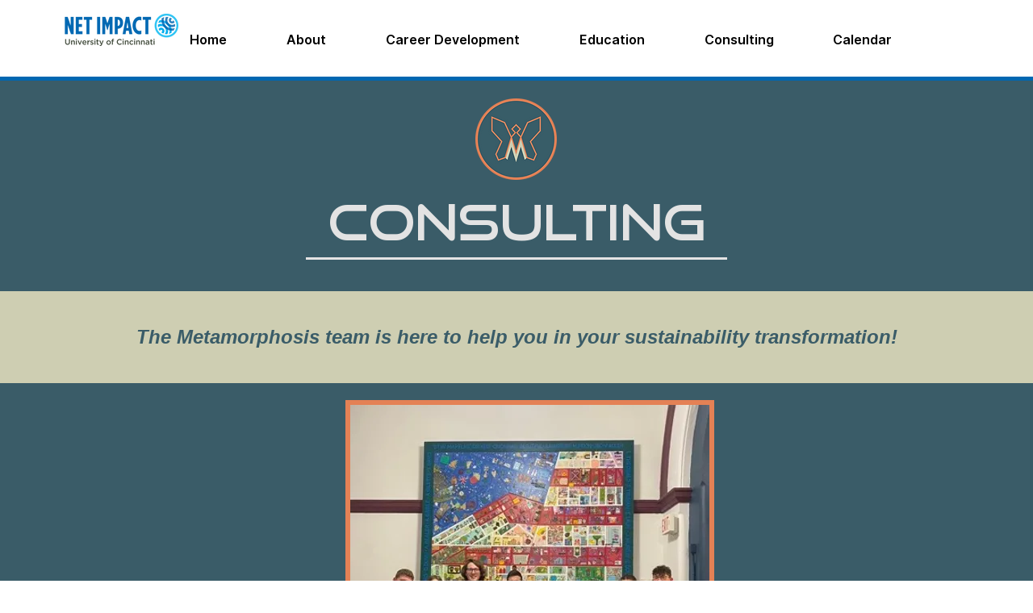

--- FILE ---
content_type: text/html; charset=UTF-8
request_url: https://www.netimpactuc.com/consulting
body_size: 152549
content:
<!DOCTYPE html>
<html lang="en">
<head>
  
  <!-- SEO Tags -->
  <title>Services | Net Impact UC</title>
  <link rel="canonical" href="https://www.netimpactuc.com/consulting"/>
  <meta property="og:title" content="Services | Net Impact UC"/>
  <meta property="og:image" content="https://static.wixstatic.com/media/485336_80fa4aea317c4ba9b4b9612548050282%7Emv2.png/v1/fit/w_2500,h_1330,al_c/485336_80fa4aea317c4ba9b4b9612548050282%7Emv2.png"/>
  <meta property="og:image:width" content="2500"/>
  <meta property="og:image:height" content="1330"/>
  <meta property="og:url" content="https://www.netimpactuc.com/consulting"/>
  <meta property="og:site_name" content="Net Impact UC"/>
  <meta property="og:type" content="website"/>
  <meta name="google-site-verification" content="lzmH4A2npJxSB423R7RBTgts0w_KYEYkctVw6td_KDc"/>
  <meta name="twitter:card" content="summary_large_image"/>
  <meta name="twitter:title" content="Services | Net Impact UC"/>
  <meta name="twitter:image" content="https://static.wixstatic.com/media/485336_80fa4aea317c4ba9b4b9612548050282%7Emv2.png/v1/fit/w_2500,h_1330,al_c/485336_80fa4aea317c4ba9b4b9612548050282%7Emv2.png"/>

  
  <meta charset='utf-8'>
  <meta name="viewport" content="width=device-width, initial-scale=1" id="wixDesktopViewport" />
  <meta http-equiv="X-UA-Compatible" content="IE=edge">
  <meta name="generator" content="Wix.com Website Builder"/>

  <link rel="icon" sizes="192x192" href="https://static.wixstatic.com/media/485336_cb6375dbd0274724bfaa0f0dc917720e%7Emv2.png/v1/fill/w_192%2Ch_192%2Clg_1%2Cusm_0.66_1.00_0.01/485336_cb6375dbd0274724bfaa0f0dc917720e%7Emv2.png" type="image/png"/>
  <link rel="shortcut icon" href="https://static.wixstatic.com/media/485336_cb6375dbd0274724bfaa0f0dc917720e%7Emv2.png/v1/fill/w_192%2Ch_192%2Clg_1%2Cusm_0.66_1.00_0.01/485336_cb6375dbd0274724bfaa0f0dc917720e%7Emv2.png" type="image/png"/>
  <link rel="apple-touch-icon" href="https://static.wixstatic.com/media/485336_cb6375dbd0274724bfaa0f0dc917720e%7Emv2.png/v1/fill/w_180%2Ch_180%2Clg_1%2Cusm_0.66_1.00_0.01/485336_cb6375dbd0274724bfaa0f0dc917720e%7Emv2.png" type="image/png"/>

  <!-- Safari Pinned Tab Icon -->
  <!-- <link rel="mask-icon" href="https://static.wixstatic.com/media/485336_cb6375dbd0274724bfaa0f0dc917720e%7Emv2.png/v1/fill/w_192%2Ch_192%2Clg_1%2Cusm_0.66_1.00_0.01/485336_cb6375dbd0274724bfaa0f0dc917720e%7Emv2.png"> -->

  <!-- Original trials -->
  


  <!-- Segmenter Polyfill -->
  <script>
    if (!window.Intl || !window.Intl.Segmenter) {
      (function() {
        var script = document.createElement('script');
        script.src = 'https://static.parastorage.com/unpkg/@formatjs/intl-segmenter@11.7.10/polyfill.iife.js';
        document.head.appendChild(script);
      })();
    }
  </script>

  <!-- Legacy Polyfills -->
  <script nomodule="" src="https://static.parastorage.com/unpkg/core-js-bundle@3.2.1/minified.js"></script>
  <script nomodule="" src="https://static.parastorage.com/unpkg/focus-within-polyfill@5.0.9/dist/focus-within-polyfill.js"></script>

  <!-- Performance API Polyfills -->
  <script>
  (function () {
    var noop = function noop() {};
    if ("performance" in window === false) {
      window.performance = {};
    }
    window.performance.mark = performance.mark || noop;
    window.performance.measure = performance.measure || noop;
    if ("now" in window.performance === false) {
      var nowOffset = Date.now();
      if (performance.timing && performance.timing.navigationStart) {
        nowOffset = performance.timing.navigationStart;
      }
      window.performance.now = function now() {
        return Date.now() - nowOffset;
      };
    }
  })();
  </script>

  <!-- Globals Definitions -->
  <script>
    (function () {
      var now = Date.now()
      window.initialTimestamps = {
        initialTimestamp: now,
        initialRequestTimestamp: Math.round(performance.timeOrigin ? performance.timeOrigin : now - performance.now())
      }

      window.thunderboltTag = "QA_READY"
      window.thunderboltVersion = "1.16797.0"
    })();
  </script>

  <!-- Essential Viewer Model -->
  <script type="application/json" id="wix-essential-viewer-model">{"fleetConfig":{"fleetName":"thunderbolt-seo-isolated-renderer","type":"Rollout","code":1},"mode":{"qa":false,"enableTestApi":false,"debug":false,"ssrIndicator":false,"ssrOnly":false,"siteAssetsFallback":"enable","versionIndicator":false},"componentsLibrariesTopology":[{"artifactId":"editor-elements","namespace":"wixui","url":"https:\/\/static.parastorage.com\/services\/editor-elements\/1.14865.0"},{"artifactId":"editor-elements","namespace":"dsgnsys","url":"https:\/\/static.parastorage.com\/services\/editor-elements\/1.14865.0"}],"siteFeaturesConfigs":{"sessionManager":{"isRunningInDifferentSiteContext":false}},"language":{"userLanguage":"en"},"siteAssets":{"clientTopology":{"mediaRootUrl":"https:\/\/static.wixstatic.com","scriptsUrl":"static.parastorage.com","staticMediaUrl":"https:\/\/static.wixstatic.com\/media","moduleRepoUrl":"https:\/\/static.parastorage.com\/unpkg","fileRepoUrl":"https:\/\/static.parastorage.com\/services","viewerAppsUrl":"https:\/\/viewer-apps.parastorage.com","viewerAssetsUrl":"https:\/\/viewer-assets.parastorage.com","siteAssetsUrl":"https:\/\/siteassets.parastorage.com","pageJsonServerUrls":["https:\/\/pages.parastorage.com","https:\/\/staticorigin.wixstatic.com","https:\/\/www.netimpactuc.com","https:\/\/fallback.wix.com\/wix-html-editor-pages-webapp\/page"],"pathOfTBModulesInFileRepoForFallback":"wix-thunderbolt\/dist\/"}},"siteFeatures":["accessibility","appMonitoring","assetsLoader","businessLogger","captcha","clickHandlerRegistrar","commonConfig","componentsLoader","componentsRegistry","consentPolicy","cyclicTabbing","domSelectors","dynamicPages","environmentWixCodeSdk","environment","locationWixCodeSdk","mpaNavigation","navigationManager","navigationPhases","ooi","pages","panorama","protectedPages","renderer","reporter","routerFetch","router","scrollRestoration","seoWixCodeSdk","seo","sessionManager","siteMembersWixCodeSdk","siteMembers","siteScrollBlocker","siteWixCodeSdk","speculationRules","ssrCache","stores","structureApi","thunderboltInitializer","tpaCommons","translations","usedPlatformApis","warmupData","windowMessageRegistrar","windowWixCodeSdk","wixCustomElementComponent","wixEmbedsApi","componentsReact","platform"],"site":{"externalBaseUrl":"https:\/\/www.netimpactuc.com","isSEO":true},"media":{"staticMediaUrl":"https:\/\/static.wixstatic.com\/media","mediaRootUrl":"https:\/\/static.wixstatic.com\/","staticVideoUrl":"https:\/\/video.wixstatic.com\/"},"requestUrl":"https:\/\/www.netimpactuc.com\/consulting","rollout":{"siteAssetsVersionsRollout":false,"isDACRollout":0,"isTBRollout":true},"commonConfig":{"brand":"wix","host":"VIEWER","bsi":"","consentPolicy":{},"consentPolicyHeader":{},"siteRevision":"834","renderingFlow":"NONE","language":"en","locale":"en-us"},"interactionSampleRatio":0.01,"dynamicModelUrl":"https:\/\/www.netimpactuc.com\/_api\/v2\/dynamicmodel","accessTokensUrl":"https:\/\/www.netimpactuc.com\/_api\/v1\/access-tokens","isExcludedFromSecurityExperiments":false,"experiments":{"specs.thunderbolt.hardenFetchAndXHR":true,"specs.thunderbolt.securityExperiments":true}}</script>
  <script>window.viewerModel = JSON.parse(document.getElementById('wix-essential-viewer-model').textContent)</script>

  <script>
    window.commonConfig = viewerModel.commonConfig
  </script>

  
  <!-- BEGIN handleAccessTokens bundle -->

  <script data-url="https://static.parastorage.com/services/wix-thunderbolt/dist/handleAccessTokens.inline.4f2f9a53.bundle.min.js">(()=>{"use strict";function e(e){let{context:o,property:r,value:n,enumerable:i=!0}=e,c=e.get,l=e.set;if(!r||void 0===n&&!c&&!l)return new Error("property and value are required");let a=o||globalThis,s=a?.[r],u={};if(void 0!==n)u.value=n;else{if(c){let e=t(c);e&&(u.get=e)}if(l){let e=t(l);e&&(u.set=e)}}let p={...u,enumerable:i||!1,configurable:!1};void 0!==n&&(p.writable=!1);try{Object.defineProperty(a,r,p)}catch(e){return e instanceof TypeError?s:e}return s}function t(e,t){return"function"==typeof e?e:!0===e?.async&&"function"==typeof e.func?t?async function(t){return e.func(t)}:async function(){return e.func()}:"function"==typeof e?.func?e.func:void 0}try{e({property:"strictDefine",value:e})}catch{}try{e({property:"defineStrictObject",value:r})}catch{}try{e({property:"defineStrictMethod",value:n})}catch{}var o=["toString","toLocaleString","valueOf","constructor","prototype"];function r(t){let{context:n,property:c,propertiesToExclude:l=[],skipPrototype:a=!1,hardenPrototypePropertiesToExclude:s=[]}=t;if(!c)return new Error("property is required");let u=(n||globalThis)[c],p={},f=i(n,c);u&&("object"==typeof u||"function"==typeof u)&&Reflect.ownKeys(u).forEach(t=>{if(!l.includes(t)&&!o.includes(t)){let o=i(u,t);if(o&&(o.writable||o.configurable)){let{value:r,get:n,set:i,enumerable:c=!1}=o,l={};void 0!==r?l.value=r:n?l.get=n:i&&(l.set=i);try{let o=e({context:u,property:t,...l,enumerable:c});p[t]=o}catch(e){if(!(e instanceof TypeError))throw e;try{p[t]=o.value||o.get||o.set}catch{}}}}});let d={originalObject:u,originalProperties:p};if(!a&&void 0!==u?.prototype){let e=r({context:u,property:"prototype",propertiesToExclude:s,skipPrototype:!0});e instanceof Error||(d.originalPrototype=e?.originalObject,d.originalPrototypeProperties=e?.originalProperties)}return e({context:n,property:c,value:u,enumerable:f?.enumerable}),d}function n(t,o){let r=(o||globalThis)[t],n=i(o||globalThis,t);return r&&n&&(n.writable||n.configurable)?(Object.freeze(r),e({context:globalThis,property:t,value:r})):r}function i(e,t){if(e&&t)try{return Reflect.getOwnPropertyDescriptor(e,t)}catch{return}}function c(e){if("string"!=typeof e)return e;try{return decodeURIComponent(e).toLowerCase().trim()}catch{return e.toLowerCase().trim()}}function l(e,t){let o="";if("string"==typeof e)o=e.split("=")[0]?.trim()||"";else{if(!e||"string"!=typeof e.name)return!1;o=e.name}return t.has(c(o)||"")}function a(e,t){let o;return o="string"==typeof e?e.split(";").map(e=>e.trim()).filter(e=>e.length>0):e||[],o.filter(e=>!l(e,t))}var s=null;function u(){return null===s&&(s=typeof Document>"u"?void 0:Object.getOwnPropertyDescriptor(Document.prototype,"cookie")),s}function p(t,o){if(!globalThis?.cookieStore)return;let r=globalThis.cookieStore.get.bind(globalThis.cookieStore),n=globalThis.cookieStore.getAll.bind(globalThis.cookieStore),i=globalThis.cookieStore.set.bind(globalThis.cookieStore),c=globalThis.cookieStore.delete.bind(globalThis.cookieStore);return e({context:globalThis.CookieStore.prototype,property:"get",value:async function(e){return l(("string"==typeof e?e:e.name)||"",t)?null:r.call(this,e)},enumerable:!0}),e({context:globalThis.CookieStore.prototype,property:"getAll",value:async function(){return a(await n.apply(this,Array.from(arguments)),t)},enumerable:!0}),e({context:globalThis.CookieStore.prototype,property:"set",value:async function(){let e=Array.from(arguments);if(!l(1===e.length?e[0].name:e[0],t))return i.apply(this,e);o&&console.warn(o)},enumerable:!0}),e({context:globalThis.CookieStore.prototype,property:"delete",value:async function(){let e=Array.from(arguments);if(!l(1===e.length?e[0].name:e[0],t))return c.apply(this,e)},enumerable:!0}),e({context:globalThis.cookieStore,property:"prototype",value:globalThis.CookieStore.prototype,enumerable:!1}),e({context:globalThis,property:"cookieStore",value:globalThis.cookieStore,enumerable:!0}),{get:r,getAll:n,set:i,delete:c}}var f=["TextEncoder","TextDecoder","XMLHttpRequestEventTarget","EventTarget","URL","JSON","Reflect","Object","Array","Map","Set","WeakMap","WeakSet","Promise","Symbol","Error"],d=["addEventListener","removeEventListener","dispatchEvent","encodeURI","encodeURIComponent","decodeURI","decodeURIComponent"];const y=(e,t)=>{try{const o=t?t.get.call(document):document.cookie;return o.split(";").map(e=>e.trim()).filter(t=>t?.startsWith(e))[0]?.split("=")[1]}catch(e){return""}},g=(e="",t="",o="/")=>`${e}=; ${t?`domain=${t};`:""} max-age=0; path=${o}; expires=Thu, 01 Jan 1970 00:00:01 GMT`;function m(){(function(){if("undefined"!=typeof window){const e=performance.getEntriesByType("navigation")[0];return"back_forward"===(e?.type||"")}return!1})()&&function(){const{counter:e}=function(){const e=b("getItem");if(e){const[t,o]=e.split("-"),r=o?parseInt(o,10):0;if(r>=3){const e=t?Number(t):0;if(Date.now()-e>6e4)return{counter:0}}return{counter:r}}return{counter:0}}();e<3?(!function(e=1){b("setItem",`${Date.now()}-${e}`)}(e+1),window.location.reload()):console.error("ATS: Max reload attempts reached")}()}function b(e,t){try{return sessionStorage[e]("reload",t||"")}catch(e){console.error("ATS: Error calling sessionStorage:",e)}}const h="client-session-bind",v="sec-fetch-unsupported",{experiments:w}=window.viewerModel,T=[h,"client-binding",v,"svSession","smSession","server-session-bind","wixSession2","wixSession3"].map(e=>e.toLowerCase()),{cookie:S}=function(t,o){let r=new Set(t);return e({context:document,property:"cookie",set:{func:e=>function(e,t,o,r){let n=u(),i=c(t.split(";")[0]||"")||"";[...o].every(e=>!i.startsWith(e.toLowerCase()))&&n?.set?n.set.call(e,t):r&&console.warn(r)}(document,e,r,o)},get:{func:()=>function(e,t){let o=u();if(!o?.get)throw new Error("Cookie descriptor or getter not available");return a(o.get.call(e),t).join("; ")}(document,r)},enumerable:!0}),{cookieStore:p(r,o),cookie:u()}}(T),k="tbReady",x="security_overrideGlobals",{experiments:E,siteFeaturesConfigs:C,accessTokensUrl:P}=window.viewerModel,R=P,M={},O=(()=>{const e=y(h,S);if(w["specs.thunderbolt.browserCacheReload"]){y(v,S)||e?b("removeItem"):m()}return(()=>{const e=g(h),t=g(h,location.hostname);S.set.call(document,e),S.set.call(document,t)})(),e})();O&&(M["client-binding"]=O);const D=fetch;addEventListener(k,function e(t){const{logger:o}=t.detail;try{window.tb.init({fetch:D,fetchHeaders:M})}catch(e){const t=new Error("TB003");o.meter(`${x}_${t.message}`,{paramsOverrides:{errorType:x,eventString:t.message}}),window?.viewerModel?.mode.debug&&console.error(e)}finally{removeEventListener(k,e)}}),E["specs.thunderbolt.hardenFetchAndXHR"]||(window.fetchDynamicModel=()=>C.sessionManager.isRunningInDifferentSiteContext?Promise.resolve({}):fetch(R,{credentials:"same-origin",headers:M}).then(function(e){if(!e.ok)throw new Error(`[${e.status}]${e.statusText}`);return e.json()}),window.dynamicModelPromise=window.fetchDynamicModel())})();
//# sourceMappingURL=https://static.parastorage.com/services/wix-thunderbolt/dist/handleAccessTokens.inline.4f2f9a53.bundle.min.js.map</script>

<!-- END handleAccessTokens bundle -->

<!-- BEGIN overrideGlobals bundle -->

<script data-url="https://static.parastorage.com/services/wix-thunderbolt/dist/overrideGlobals.inline.ec13bfcf.bundle.min.js">(()=>{"use strict";function e(e){let{context:r,property:o,value:n,enumerable:i=!0}=e,c=e.get,a=e.set;if(!o||void 0===n&&!c&&!a)return new Error("property and value are required");let l=r||globalThis,u=l?.[o],s={};if(void 0!==n)s.value=n;else{if(c){let e=t(c);e&&(s.get=e)}if(a){let e=t(a);e&&(s.set=e)}}let p={...s,enumerable:i||!1,configurable:!1};void 0!==n&&(p.writable=!1);try{Object.defineProperty(l,o,p)}catch(e){return e instanceof TypeError?u:e}return u}function t(e,t){return"function"==typeof e?e:!0===e?.async&&"function"==typeof e.func?t?async function(t){return e.func(t)}:async function(){return e.func()}:"function"==typeof e?.func?e.func:void 0}try{e({property:"strictDefine",value:e})}catch{}try{e({property:"defineStrictObject",value:o})}catch{}try{e({property:"defineStrictMethod",value:n})}catch{}var r=["toString","toLocaleString","valueOf","constructor","prototype"];function o(t){let{context:n,property:c,propertiesToExclude:a=[],skipPrototype:l=!1,hardenPrototypePropertiesToExclude:u=[]}=t;if(!c)return new Error("property is required");let s=(n||globalThis)[c],p={},f=i(n,c);s&&("object"==typeof s||"function"==typeof s)&&Reflect.ownKeys(s).forEach(t=>{if(!a.includes(t)&&!r.includes(t)){let r=i(s,t);if(r&&(r.writable||r.configurable)){let{value:o,get:n,set:i,enumerable:c=!1}=r,a={};void 0!==o?a.value=o:n?a.get=n:i&&(a.set=i);try{let r=e({context:s,property:t,...a,enumerable:c});p[t]=r}catch(e){if(!(e instanceof TypeError))throw e;try{p[t]=r.value||r.get||r.set}catch{}}}}});let d={originalObject:s,originalProperties:p};if(!l&&void 0!==s?.prototype){let e=o({context:s,property:"prototype",propertiesToExclude:u,skipPrototype:!0});e instanceof Error||(d.originalPrototype=e?.originalObject,d.originalPrototypeProperties=e?.originalProperties)}return e({context:n,property:c,value:s,enumerable:f?.enumerable}),d}function n(t,r){let o=(r||globalThis)[t],n=i(r||globalThis,t);return o&&n&&(n.writable||n.configurable)?(Object.freeze(o),e({context:globalThis,property:t,value:o})):o}function i(e,t){if(e&&t)try{return Reflect.getOwnPropertyDescriptor(e,t)}catch{return}}function c(e){if("string"!=typeof e)return e;try{return decodeURIComponent(e).toLowerCase().trim()}catch{return e.toLowerCase().trim()}}function a(e,t){return e instanceof Headers?e.forEach((r,o)=>{l(o,t)||e.delete(o)}):Object.keys(e).forEach(r=>{l(r,t)||delete e[r]}),e}function l(e,t){return!t.has(c(e)||"")}function u(e,t){let r=!0,o=function(e){let t,r;if(globalThis.Request&&e instanceof Request)t=e.url;else{if("function"!=typeof e?.toString)throw new Error("Unsupported type for url");t=e.toString()}try{return new URL(t).pathname}catch{return r=t.replace(/#.+/gi,"").split("?").shift(),r.startsWith("/")?r:`/${r}`}}(e),n=c(o);return n&&t.some(e=>n.includes(e))&&(r=!1),r}function s(t,r,o){let n=fetch,i=XMLHttpRequest,c=new Set(r);function s(){let e=new i,r=e.open,n=e.setRequestHeader;return e.open=function(){let n=Array.from(arguments),i=n[1];if(n.length<2||u(i,t))return r.apply(e,n);throw new Error(o||`Request not allowed for path ${i}`)},e.setRequestHeader=function(t,r){l(decodeURIComponent(t),c)&&n.call(e,t,r)},e}return e({property:"fetch",value:function(){let e=function(e,t){return globalThis.Request&&e[0]instanceof Request&&e[0]?.headers?a(e[0].headers,t):e[1]?.headers&&a(e[1].headers,t),e}(arguments,c);return u(arguments[0],t)?n.apply(globalThis,Array.from(e)):new Promise((e,t)=>{t(new Error(o||`Request not allowed for path ${arguments[0]}`))})},enumerable:!0}),e({property:"XMLHttpRequest",value:s,enumerable:!0}),Object.keys(i).forEach(e=>{s[e]=i[e]}),{fetch:n,XMLHttpRequest:i}}var p=["TextEncoder","TextDecoder","XMLHttpRequestEventTarget","EventTarget","URL","JSON","Reflect","Object","Array","Map","Set","WeakMap","WeakSet","Promise","Symbol","Error"],f=["addEventListener","removeEventListener","dispatchEvent","encodeURI","encodeURIComponent","decodeURI","decodeURIComponent"];const d=function(){let t=globalThis.open,r=document.open;function o(e,r,o){let n="string"!=typeof e,i=t.call(window,e,r,o);return n||e&&function(e){return e.startsWith("//")&&/(?:[a-z0-9](?:[a-z0-9-]{0,61}[a-z0-9])?\.)+[a-z0-9][a-z0-9-]{0,61}[a-z0-9]/g.test(`${location.protocol}:${e}`)&&(e=`${location.protocol}${e}`),!e.startsWith("http")||new URL(e).hostname===location.hostname}(e)?{}:i}return e({property:"open",value:o,context:globalThis,enumerable:!0}),e({property:"open",value:function(e,t,n){return e?o(e,t,n):r.call(document,e||"",t||"",n||"")},context:document,enumerable:!0}),{open:t,documentOpen:r}},y=function(){let t=document.createElement,r=Element.prototype.setAttribute,o=Element.prototype.setAttributeNS;return e({property:"createElement",context:document,value:function(n,i){let a=t.call(document,n,i);if("iframe"===c(n)){e({property:"srcdoc",context:a,get:()=>"",set:()=>{console.warn("`srcdoc` is not allowed in iframe elements.")}});let t=function(e,t){"srcdoc"!==e.toLowerCase()?r.call(a,e,t):console.warn("`srcdoc` attribute is not allowed to be set.")},n=function(e,t,r){"srcdoc"!==t.toLowerCase()?o.call(a,e,t,r):console.warn("`srcdoc` attribute is not allowed to be set.")};a.setAttribute=t,a.setAttributeNS=n}return a},enumerable:!0}),{createElement:t,setAttribute:r,setAttributeNS:o}},m=["client-binding"],b=["/_api/v1/access-tokens","/_api/v2/dynamicmodel","/_api/one-app-session-web/v3/businesses"],h=function(){let t=setTimeout,r=setInterval;return o("setTimeout",0,globalThis),o("setInterval",0,globalThis),{setTimeout:t,setInterval:r};function o(t,r,o){let n=o||globalThis,i=n[t];if(!i||"function"!=typeof i)throw new Error(`Function ${t} not found or is not a function`);e({property:t,value:function(){let e=Array.from(arguments);if("string"!=typeof e[r])return i.apply(n,e);console.warn(`Calling ${t} with a String Argument at index ${r} is not allowed`)},context:o,enumerable:!0})}},v=function(){if(navigator&&"serviceWorker"in navigator){let t=navigator.serviceWorker.register;return e({context:navigator.serviceWorker,property:"register",value:function(){console.log("Service worker registration is not allowed")},enumerable:!0}),{register:t}}return{}};performance.mark("overrideGlobals started");const{isExcludedFromSecurityExperiments:g,experiments:w}=window.viewerModel,E=!g&&w["specs.thunderbolt.securityExperiments"];try{d(),E&&y(),w["specs.thunderbolt.hardenFetchAndXHR"]&&E&&s(b,m),v(),(e=>{let t=[],r=[];r=r.concat(["TextEncoder","TextDecoder"]),e&&(r=r.concat(["XMLHttpRequestEventTarget","EventTarget"])),r=r.concat(["URL","JSON"]),e&&(t=t.concat(["addEventListener","removeEventListener"])),t=t.concat(["encodeURI","encodeURIComponent","decodeURI","decodeURIComponent"]),r=r.concat(["String","Number"]),e&&r.push("Object"),r=r.concat(["Reflect"]),t.forEach(e=>{n(e),["addEventListener","removeEventListener"].includes(e)&&n(e,document)}),r.forEach(e=>{o({property:e})})})(E),E&&h()}catch(e){window?.viewerModel?.mode.debug&&console.error(e);const t=new Error("TB006");window.fedops?.reportError(t,"security_overrideGlobals"),window.Sentry?window.Sentry.captureException(t):globalThis.defineStrictProperty("sentryBuffer",[t],window,!1)}performance.mark("overrideGlobals ended")})();
//# sourceMappingURL=https://static.parastorage.com/services/wix-thunderbolt/dist/overrideGlobals.inline.ec13bfcf.bundle.min.js.map</script>

<!-- END overrideGlobals bundle -->


  
  <script>
    window.commonConfig = viewerModel.commonConfig

	
  </script>

  <!-- Initial CSS -->
  <style data-url="https://static.parastorage.com/services/wix-thunderbolt/dist/main.347af09f.min.css">@keyframes slide-horizontal-new{0%{transform:translateX(100%)}}@keyframes slide-horizontal-old{80%{opacity:1}to{opacity:0;transform:translateX(-100%)}}@keyframes slide-vertical-new{0%{transform:translateY(-100%)}}@keyframes slide-vertical-old{80%{opacity:1}to{opacity:0;transform:translateY(100%)}}@keyframes out-in-new{0%{opacity:0}}@keyframes out-in-old{to{opacity:0}}:root:active-view-transition{view-transition-name:none}::view-transition{pointer-events:none}:root:active-view-transition::view-transition-new(page-group),:root:active-view-transition::view-transition-old(page-group){animation-duration:.6s;cursor:wait;pointer-events:all}:root:active-view-transition-type(SlideHorizontal)::view-transition-old(page-group){animation:slide-horizontal-old .6s cubic-bezier(.83,0,.17,1) forwards;mix-blend-mode:normal}:root:active-view-transition-type(SlideHorizontal)::view-transition-new(page-group){animation:slide-horizontal-new .6s cubic-bezier(.83,0,.17,1) backwards;mix-blend-mode:normal}:root:active-view-transition-type(SlideVertical)::view-transition-old(page-group){animation:slide-vertical-old .6s cubic-bezier(.83,0,.17,1) forwards;mix-blend-mode:normal}:root:active-view-transition-type(SlideVertical)::view-transition-new(page-group){animation:slide-vertical-new .6s cubic-bezier(.83,0,.17,1) backwards;mix-blend-mode:normal}:root:active-view-transition-type(OutIn)::view-transition-old(page-group){animation:out-in-old .35s cubic-bezier(.22,1,.36,1) forwards}:root:active-view-transition-type(OutIn)::view-transition-new(page-group){animation:out-in-new .35s cubic-bezier(.64,0,.78,0) .35s backwards}@media(prefers-reduced-motion:reduce){::view-transition-group(*),::view-transition-new(*),::view-transition-old(*){animation:none!important}}body,html{background:transparent;border:0;margin:0;outline:0;padding:0;vertical-align:baseline}body{--scrollbar-width:0px;font-family:Arial,Helvetica,sans-serif;font-size:10px}body,html{height:100%}body{overflow-x:auto;overflow-y:scroll}body:not(.responsive) #site-root{min-width:var(--site-width);width:100%}body:not([data-js-loaded]) [data-hide-prejs]{visibility:hidden}interact-element{display:contents}#SITE_CONTAINER{position:relative}:root{--one-unit:1vw;--section-max-width:9999px;--spx-stopper-max:9999px;--spx-stopper-min:0px;--browser-zoom:1}@supports(-webkit-appearance:none) and (stroke-color:transparent){:root{--safari-sticky-fix:opacity;--experimental-safari-sticky-fix:translateZ(0)}}@supports(container-type:inline-size){:root{--one-unit:1cqw}}[id^=oldHoverBox-]{mix-blend-mode:plus-lighter;transition:opacity .5s ease,visibility .5s ease}[data-mesh-id$=inlineContent-gridContainer]:has(>[id^=oldHoverBox-]){isolation:isolate}</style>
<style data-url="https://static.parastorage.com/services/wix-thunderbolt/dist/main.renderer.25146d00.min.css">a,abbr,acronym,address,applet,b,big,blockquote,button,caption,center,cite,code,dd,del,dfn,div,dl,dt,em,fieldset,font,footer,form,h1,h2,h3,h4,h5,h6,header,i,iframe,img,ins,kbd,label,legend,li,nav,object,ol,p,pre,q,s,samp,section,small,span,strike,strong,sub,sup,table,tbody,td,tfoot,th,thead,title,tr,tt,u,ul,var{background:transparent;border:0;margin:0;outline:0;padding:0;vertical-align:baseline}input,select,textarea{box-sizing:border-box;font-family:Helvetica,Arial,sans-serif}ol,ul{list-style:none}blockquote,q{quotes:none}ins{text-decoration:none}del{text-decoration:line-through}table{border-collapse:collapse;border-spacing:0}a{cursor:pointer;text-decoration:none}.testStyles{overflow-y:hidden}.reset-button{-webkit-appearance:none;background:none;border:0;color:inherit;font:inherit;line-height:normal;outline:0;overflow:visible;padding:0;-webkit-user-select:none;-moz-user-select:none;-ms-user-select:none}:focus{outline:none}body.device-mobile-optimized:not(.disable-site-overflow){overflow-x:hidden;overflow-y:scroll}body.device-mobile-optimized:not(.responsive) #SITE_CONTAINER{margin-left:auto;margin-right:auto;overflow-x:visible;position:relative;width:320px}body.device-mobile-optimized:not(.responsive):not(.blockSiteScrolling) #SITE_CONTAINER{margin-top:0}body.device-mobile-optimized>*{max-width:100%!important}body.device-mobile-optimized #site-root{overflow-x:hidden;overflow-y:hidden}@supports(overflow:clip){body.device-mobile-optimized #site-root{overflow-x:clip;overflow-y:clip}}body.device-mobile-non-optimized #SITE_CONTAINER #site-root{overflow-x:clip;overflow-y:clip}body.device-mobile-non-optimized.fullScreenMode{background-color:#5f6360}body.device-mobile-non-optimized.fullScreenMode #MOBILE_ACTIONS_MENU,body.device-mobile-non-optimized.fullScreenMode #SITE_BACKGROUND,body.device-mobile-non-optimized.fullScreenMode #site-root,body.fullScreenMode #WIX_ADS{visibility:hidden}body.fullScreenMode{overflow-x:hidden!important;overflow-y:hidden!important}body.fullScreenMode.device-mobile-optimized #TINY_MENU{opacity:0;pointer-events:none}body.fullScreenMode-scrollable.device-mobile-optimized{overflow-x:hidden!important;overflow-y:auto!important}body.fullScreenMode-scrollable.device-mobile-optimized #masterPage,body.fullScreenMode-scrollable.device-mobile-optimized #site-root{overflow-x:hidden!important;overflow-y:hidden!important}body.fullScreenMode-scrollable.device-mobile-optimized #SITE_BACKGROUND,body.fullScreenMode-scrollable.device-mobile-optimized #masterPage{height:auto!important}body.fullScreenMode-scrollable.device-mobile-optimized #masterPage.mesh-layout{height:0!important}body.blockSiteScrolling,body.siteScrollingBlocked{position:fixed;width:100%}body.siteScrollingBlockedIOSFix{overflow:hidden!important}body.blockSiteScrolling #SITE_CONTAINER{margin-top:calc(var(--blocked-site-scroll-margin-top)*-1)}#site-root{margin:0 auto;min-height:100%;position:relative;top:var(--wix-ads-height)}#site-root img:not([src]){visibility:hidden}#site-root svg img:not([src]){visibility:visible}.auto-generated-link{color:inherit}#SCROLL_TO_BOTTOM,#SCROLL_TO_TOP{height:0}.has-click-trigger{cursor:pointer}.fullScreenOverlay{bottom:0;display:flex;justify-content:center;left:0;overflow-y:hidden;position:fixed;right:0;top:-60px;z-index:1005}.fullScreenOverlay>.fullScreenOverlayContent{bottom:0;left:0;margin:0 auto;overflow:hidden;position:absolute;right:0;top:60px;transform:translateZ(0)}[data-mesh-id$=centeredContent],[data-mesh-id$=form],[data-mesh-id$=inlineContent]{pointer-events:none;position:relative}[data-mesh-id$=-gridWrapper],[data-mesh-id$=-rotated-wrapper]{pointer-events:none}[data-mesh-id$=-gridContainer]>*,[data-mesh-id$=-rotated-wrapper]>*,[data-mesh-id$=inlineContent]>:not([data-mesh-id$=-gridContainer]){pointer-events:auto}.device-mobile-optimized #masterPage.mesh-layout #SOSP_CONTAINER_CUSTOM_ID{grid-area:2/1/3/2;-ms-grid-row:2;position:relative}#masterPage.mesh-layout{-ms-grid-rows:max-content max-content min-content max-content;-ms-grid-columns:100%;align-items:start;display:-ms-grid;display:grid;grid-template-columns:100%;grid-template-rows:max-content max-content min-content max-content;justify-content:stretch}#masterPage.mesh-layout #PAGES_CONTAINER,#masterPage.mesh-layout #SITE_FOOTER-placeholder,#masterPage.mesh-layout #SITE_FOOTER_WRAPPER,#masterPage.mesh-layout #SITE_HEADER-placeholder,#masterPage.mesh-layout #SITE_HEADER_WRAPPER,#masterPage.mesh-layout #SOSP_CONTAINER_CUSTOM_ID[data-state~=mobileView],#masterPage.mesh-layout #soapAfterPagesContainer,#masterPage.mesh-layout #soapBeforePagesContainer{-ms-grid-row-align:start;-ms-grid-column-align:start;-ms-grid-column:1}#masterPage.mesh-layout #SITE_HEADER-placeholder,#masterPage.mesh-layout #SITE_HEADER_WRAPPER{grid-area:1/1/2/2;-ms-grid-row:1}#masterPage.mesh-layout #PAGES_CONTAINER,#masterPage.mesh-layout #soapAfterPagesContainer,#masterPage.mesh-layout #soapBeforePagesContainer{grid-area:3/1/4/2;-ms-grid-row:3}#masterPage.mesh-layout #soapAfterPagesContainer,#masterPage.mesh-layout #soapBeforePagesContainer{width:100%}#masterPage.mesh-layout #PAGES_CONTAINER{align-self:stretch}#masterPage.mesh-layout main#PAGES_CONTAINER{display:block}#masterPage.mesh-layout #SITE_FOOTER-placeholder,#masterPage.mesh-layout #SITE_FOOTER_WRAPPER{grid-area:4/1/5/2;-ms-grid-row:4}#masterPage.mesh-layout #SITE_PAGES,#masterPage.mesh-layout [data-mesh-id=PAGES_CONTAINERcenteredContent],#masterPage.mesh-layout [data-mesh-id=PAGES_CONTAINERinlineContent]{height:100%}#masterPage.mesh-layout.desktop>*{width:100%}#masterPage.mesh-layout #PAGES_CONTAINER,#masterPage.mesh-layout #SITE_FOOTER,#masterPage.mesh-layout #SITE_FOOTER_WRAPPER,#masterPage.mesh-layout #SITE_HEADER,#masterPage.mesh-layout #SITE_HEADER_WRAPPER,#masterPage.mesh-layout #SITE_PAGES,#masterPage.mesh-layout #masterPageinlineContent{position:relative}#masterPage.mesh-layout #SITE_HEADER{grid-area:1/1/2/2}#masterPage.mesh-layout #SITE_FOOTER{grid-area:4/1/5/2}#masterPage.mesh-layout.overflow-x-clip #SITE_FOOTER,#masterPage.mesh-layout.overflow-x-clip #SITE_HEADER{overflow-x:clip}[data-z-counter]{z-index:0}[data-z-counter="0"]{z-index:auto}.wixSiteProperties{-webkit-font-smoothing:antialiased;-moz-osx-font-smoothing:grayscale}:root{--wst-button-color-fill-primary:rgb(var(--color_48));--wst-button-color-border-primary:rgb(var(--color_49));--wst-button-color-text-primary:rgb(var(--color_50));--wst-button-color-fill-primary-hover:rgb(var(--color_51));--wst-button-color-border-primary-hover:rgb(var(--color_52));--wst-button-color-text-primary-hover:rgb(var(--color_53));--wst-button-color-fill-primary-disabled:rgb(var(--color_54));--wst-button-color-border-primary-disabled:rgb(var(--color_55));--wst-button-color-text-primary-disabled:rgb(var(--color_56));--wst-button-color-fill-secondary:rgb(var(--color_57));--wst-button-color-border-secondary:rgb(var(--color_58));--wst-button-color-text-secondary:rgb(var(--color_59));--wst-button-color-fill-secondary-hover:rgb(var(--color_60));--wst-button-color-border-secondary-hover:rgb(var(--color_61));--wst-button-color-text-secondary-hover:rgb(var(--color_62));--wst-button-color-fill-secondary-disabled:rgb(var(--color_63));--wst-button-color-border-secondary-disabled:rgb(var(--color_64));--wst-button-color-text-secondary-disabled:rgb(var(--color_65));--wst-color-fill-base-1:rgb(var(--color_36));--wst-color-fill-base-2:rgb(var(--color_37));--wst-color-fill-base-shade-1:rgb(var(--color_38));--wst-color-fill-base-shade-2:rgb(var(--color_39));--wst-color-fill-base-shade-3:rgb(var(--color_40));--wst-color-fill-accent-1:rgb(var(--color_41));--wst-color-fill-accent-2:rgb(var(--color_42));--wst-color-fill-accent-3:rgb(var(--color_43));--wst-color-fill-accent-4:rgb(var(--color_44));--wst-color-fill-background-primary:rgb(var(--color_11));--wst-color-fill-background-secondary:rgb(var(--color_12));--wst-color-text-primary:rgb(var(--color_15));--wst-color-text-secondary:rgb(var(--color_14));--wst-color-action:rgb(var(--color_18));--wst-color-disabled:rgb(var(--color_39));--wst-color-title:rgb(var(--color_45));--wst-color-subtitle:rgb(var(--color_46));--wst-color-line:rgb(var(--color_47));--wst-font-style-h2:var(--font_2);--wst-font-style-h3:var(--font_3);--wst-font-style-h4:var(--font_4);--wst-font-style-h5:var(--font_5);--wst-font-style-h6:var(--font_6);--wst-font-style-body-large:var(--font_7);--wst-font-style-body-medium:var(--font_8);--wst-font-style-body-small:var(--font_9);--wst-font-style-body-x-small:var(--font_10);--wst-color-custom-1:rgb(var(--color_13));--wst-color-custom-2:rgb(var(--color_16));--wst-color-custom-3:rgb(var(--color_17));--wst-color-custom-4:rgb(var(--color_19));--wst-color-custom-5:rgb(var(--color_20));--wst-color-custom-6:rgb(var(--color_21));--wst-color-custom-7:rgb(var(--color_22));--wst-color-custom-8:rgb(var(--color_23));--wst-color-custom-9:rgb(var(--color_24));--wst-color-custom-10:rgb(var(--color_25));--wst-color-custom-11:rgb(var(--color_26));--wst-color-custom-12:rgb(var(--color_27));--wst-color-custom-13:rgb(var(--color_28));--wst-color-custom-14:rgb(var(--color_29));--wst-color-custom-15:rgb(var(--color_30));--wst-color-custom-16:rgb(var(--color_31));--wst-color-custom-17:rgb(var(--color_32));--wst-color-custom-18:rgb(var(--color_33));--wst-color-custom-19:rgb(var(--color_34));--wst-color-custom-20:rgb(var(--color_35))}.wix-presets-wrapper{display:contents}</style>

  <meta name="format-detection" content="telephone=no">
  <meta name="skype_toolbar" content="skype_toolbar_parser_compatible">
  
  

  

  

  <!-- head performance data start -->
  
  <!-- head performance data end -->
  

    


    
<style data-href="https://static.parastorage.com/services/editor-elements-library/dist/thunderbolt/rb_wixui.thunderbolt_bootstrap-responsive.5018a9e9.min.css">._pfxlW{clip-path:inset(50%);height:24px;position:absolute;width:24px}._pfxlW:active,._pfxlW:focus{clip-path:unset;right:0;top:50%;transform:translateY(-50%)}._pfxlW.RG3k61{transform:translateY(-50%) rotate(180deg)}.r4OX7l,.xTjc1A{box-sizing:border-box;height:100%;overflow:visible;position:relative;width:auto}.r4OX7l[data-state~=header] a,.r4OX7l[data-state~=header] div,[data-state~=header].xTjc1A a,[data-state~=header].xTjc1A div{cursor:default!important}.r4OX7l .UiHgGh,.xTjc1A .UiHgGh{display:inline-block;height:100%;width:100%}.xTjc1A{--display:inline-block;cursor:pointer;display:var(--display);font:var(--fnt,var(--font_1))}.xTjc1A .yRj2ms{padding:0 var(--pad,5px)}.xTjc1A .JS76Uv{color:rgb(var(--txt,var(--color_15,color_15)));display:inline-block;padding:0 10px;transition:var(--trans,color .4s ease 0s)}.xTjc1A[data-state~=drop]{display:block;width:100%}.xTjc1A[data-state~=drop] .JS76Uv{padding:0 .5em}.xTjc1A[data-state~=link]:hover .JS76Uv,.xTjc1A[data-state~=over] .JS76Uv{color:rgb(var(--txth,var(--color_14,color_14)));transition:var(--trans,color .4s ease 0s)}.xTjc1A[data-state~=selected] .JS76Uv{color:rgb(var(--txts,var(--color_14,color_14)));transition:var(--trans,color .4s ease 0s)}.NHM1d1{overflow-x:hidden}.NHM1d1 .R_TAzU{display:flex;flex-direction:column;height:100%;width:100%}.NHM1d1 .R_TAzU .aOF1ks{flex:1}.NHM1d1 .R_TAzU .y7qwii{height:calc(100% - (var(--menuTotalBordersY, 0px)));overflow:visible;white-space:nowrap;width:calc(100% - (var(--menuTotalBordersX, 0px)))}.NHM1d1 .R_TAzU .y7qwii .Tg1gOB,.NHM1d1 .R_TAzU .y7qwii .p90CkU{direction:var(--menu-direction);display:inline-block;text-align:var(--menu-align,var(--align))}.NHM1d1 .R_TAzU .y7qwii .mvZ3NH{display:block;width:100%}.NHM1d1 .h3jCPd{direction:var(--submenus-direction);display:block;opacity:1;text-align:var(--submenus-align,var(--align));z-index:99999}.NHM1d1 .h3jCPd .wkJ2fp{display:inherit;overflow:visible;visibility:inherit;white-space:nowrap;width:auto}.NHM1d1 .h3jCPd.DlGBN0{transition:visibility;transition-delay:.2s;visibility:visible}.NHM1d1 .h3jCPd .p90CkU{display:inline-block}.NHM1d1 .vh74Xw{display:none}.XwCBRN>nav{bottom:0;left:0;right:0;top:0}.XwCBRN .h3jCPd,.XwCBRN .y7qwii,.XwCBRN>nav{position:absolute}.XwCBRN .h3jCPd{margin-top:7px;visibility:hidden}.XwCBRN .h3jCPd[data-dropMode=dropUp]{margin-bottom:7px;margin-top:0}.XwCBRN .wkJ2fp{background-color:rgba(var(--bgDrop,var(--color_11,color_11)),var(--alpha-bgDrop,1));border-radius:var(--rd,0);box-shadow:var(--shd,0 1px 4px rgba(0,0,0,.6))}.P0dCOY .PJ4KCX{background-color:rgba(var(--bg,var(--color_11,color_11)),var(--alpha-bg,1));bottom:0;left:0;overflow:hidden;position:absolute;right:0;top:0}.xpmKd_{border-radius:var(--overflow-wrapper-border-radius)}</style>
<style data-href="https://static.parastorage.com/services/editor-elements-library/dist/thunderbolt/rb_wixui.thunderbolt[DropDownMenu_OverlineMenuButtonSkin].f738f4af.min.css">._pfxlW{clip-path:inset(50%);height:24px;position:absolute;width:24px}._pfxlW:active,._pfxlW:focus{clip-path:unset;right:0;top:50%;transform:translateY(-50%)}._pfxlW.RG3k61{transform:translateY(-50%) rotate(180deg)}.Gs0oXs,.pr7XQM{box-sizing:border-box;height:100%;overflow:visible;position:relative;width:auto}.Gs0oXs[data-state~=header] a,.Gs0oXs[data-state~=header] div,[data-state~=header].pr7XQM a,[data-state~=header].pr7XQM div{cursor:default!important}.Gs0oXs .rcIF9K,.pr7XQM .rcIF9K{display:inline-block;height:100%;width:100%}.pr7XQM{--display:inline-block;display:var(--display)}.pr7XQM .nzVyrk{padding:0 var(--pad,5px)}.pr7XQM .VCJeT5{border-top:1px solid rgba(var(--brd,var(--color_15,color_15)),var(--alpha-brd,1));cursor:pointer;font:var(--fnt,var(--font_1))}.pr7XQM .xYGmQj{color:rgb(var(--txt,var(--color_15,color_15)));display:inline-block;padding:8px}.pr7XQM[data-listposition=left]{padding-left:0}.pr7XQM[data-listposition=right]{padding-right:0}.pr7XQM[data-state~=drop]{display:block;width:100%}.pr7XQM[data-state~=link]:hover .VCJeT5,.pr7XQM[data-state~=over] .VCJeT5{border-top-color:rgba(var(--brdh,var(--color_15,color_15)),var(--alpha-brdh,1));border-top-width:4px}.pr7XQM[data-state~=link]:hover .xYGmQj,.pr7XQM[data-state~=over] .xYGmQj{color:rgb(var(--txth,var(--color_15,color_15)));display:inline-block;padding-top:5px}.pr7XQM[data-state~=selected] .VCJeT5{border-top-color:rgba(var(--brds,var(--color_15,color_15)),var(--alpha-brds,1));border-top-width:4px}.pr7XQM[data-state~=selected] .xYGmQj{color:rgb(var(--txts,var(--color_15,color_15)));display:inline-block;padding-top:5px}.XRwtpn{overflow-x:hidden}.XRwtpn .SvGGzE{display:flex;flex-direction:column;height:100%;width:100%}.XRwtpn .SvGGzE .ckXV57{flex:1}.XRwtpn .SvGGzE .CkCpUo{height:calc(100% - (var(--menuTotalBordersY, 0px)));overflow:visible;white-space:nowrap;width:calc(100% - (var(--menuTotalBordersX, 0px)))}.XRwtpn .SvGGzE .CkCpUo .L3ZIQx,.XRwtpn .SvGGzE .CkCpUo .u7d_AM{direction:var(--menu-direction);display:inline-block;text-align:var(--menu-align,var(--align))}.XRwtpn .SvGGzE .CkCpUo .DTRNn1{display:block;width:100%}.XRwtpn .O1lweY{direction:var(--submenus-direction);display:block;opacity:1;text-align:var(--submenus-align,var(--align));z-index:99999}.XRwtpn .O1lweY .VtNw6g{display:inherit;overflow:visible;visibility:inherit;white-space:nowrap;width:auto}.XRwtpn .O1lweY.GkAfhB{transition:visibility;transition-delay:.2s;visibility:visible}.XRwtpn .O1lweY .u7d_AM{display:inline-block}.XRwtpn .Ursk0e{display:none}.YXlfNd>nav{bottom:0;left:0;right:0;top:0}.YXlfNd .CkCpUo,.YXlfNd .O1lweY,.YXlfNd>nav{position:absolute}.YXlfNd .O1lweY{background-color:rgba(var(--bgDrop,var(--color_11,color_11)),var(--alpha-bgDrop,1));border-radius:var(--rd,10px);box-shadow:var(--shd,0 1px 4px rgba(0,0,0,.6));margin-top:7px;padding:15px 5px 0 5px;visibility:hidden}.YXlfNd [data-dropmode=dropUp] .O1lweY{margin-bottom:7px;margin-top:0}</style>
<style data-href="https://static.parastorage.com/services/editor-elements-library/dist/thunderbolt/rb_wixui.thunderbolt[StylableButton_Default].e469137d.min.css">.StylableButton2545352419__root{-archetype:box;border:none;box-sizing:border-box;cursor:pointer;display:block;height:100%;min-height:10px;min-width:10px;padding:0;touch-action:manipulation;width:100%}.StylableButton2545352419__root[disabled]{pointer-events:none}.StylableButton2545352419__root:not(:hover):not([disabled]).StylableButton2545352419--hasBackgroundColor{background-color:var(--corvid-background-color)!important}.StylableButton2545352419__root:hover:not([disabled]).StylableButton2545352419--hasHoverBackgroundColor{background-color:var(--corvid-hover-background-color)!important}.StylableButton2545352419__root:not(:hover)[disabled].StylableButton2545352419--hasDisabledBackgroundColor{background-color:var(--corvid-disabled-background-color)!important}.StylableButton2545352419__root:not(:hover):not([disabled]).StylableButton2545352419--hasBorderColor{border-color:var(--corvid-border-color)!important}.StylableButton2545352419__root:hover:not([disabled]).StylableButton2545352419--hasHoverBorderColor{border-color:var(--corvid-hover-border-color)!important}.StylableButton2545352419__root:not(:hover)[disabled].StylableButton2545352419--hasDisabledBorderColor{border-color:var(--corvid-disabled-border-color)!important}.StylableButton2545352419__root.StylableButton2545352419--hasBorderRadius{border-radius:var(--corvid-border-radius)!important}.StylableButton2545352419__root.StylableButton2545352419--hasBorderWidth{border-width:var(--corvid-border-width)!important}.StylableButton2545352419__root:not(:hover):not([disabled]).StylableButton2545352419--hasColor,.StylableButton2545352419__root:not(:hover):not([disabled]).StylableButton2545352419--hasColor .StylableButton2545352419__label{color:var(--corvid-color)!important}.StylableButton2545352419__root:hover:not([disabled]).StylableButton2545352419--hasHoverColor,.StylableButton2545352419__root:hover:not([disabled]).StylableButton2545352419--hasHoverColor .StylableButton2545352419__label{color:var(--corvid-hover-color)!important}.StylableButton2545352419__root:not(:hover)[disabled].StylableButton2545352419--hasDisabledColor,.StylableButton2545352419__root:not(:hover)[disabled].StylableButton2545352419--hasDisabledColor .StylableButton2545352419__label{color:var(--corvid-disabled-color)!important}.StylableButton2545352419__link{-archetype:box;box-sizing:border-box;color:#000;text-decoration:none}.StylableButton2545352419__container{align-items:center;display:flex;flex-basis:auto;flex-direction:row;flex-grow:1;height:100%;justify-content:center;overflow:hidden;transition:all .2s ease,visibility 0s;width:100%}.StylableButton2545352419__label{-archetype:text;-controller-part-type:LayoutChildDisplayDropdown,LayoutFlexChildSpacing(first);max-width:100%;min-width:1.8em;overflow:hidden;text-align:center;text-overflow:ellipsis;transition:inherit;white-space:nowrap}.StylableButton2545352419__root.StylableButton2545352419--isMaxContent .StylableButton2545352419__label{text-overflow:unset}.StylableButton2545352419__root.StylableButton2545352419--isWrapText .StylableButton2545352419__label{min-width:10px;overflow-wrap:break-word;white-space:break-spaces;word-break:break-word}.StylableButton2545352419__icon{-archetype:icon;-controller-part-type:LayoutChildDisplayDropdown,LayoutFlexChildSpacing(last);flex-shrink:0;height:50px;min-width:1px;transition:inherit}.StylableButton2545352419__icon.StylableButton2545352419--override{display:block!important}.StylableButton2545352419__icon svg,.StylableButton2545352419__icon>span{display:flex;height:inherit;width:inherit}.StylableButton2545352419__root:not(:hover):not([disalbed]).StylableButton2545352419--hasIconColor .StylableButton2545352419__icon svg{fill:var(--corvid-icon-color)!important;stroke:var(--corvid-icon-color)!important}.StylableButton2545352419__root:hover:not([disabled]).StylableButton2545352419--hasHoverIconColor .StylableButton2545352419__icon svg{fill:var(--corvid-hover-icon-color)!important;stroke:var(--corvid-hover-icon-color)!important}.StylableButton2545352419__root:not(:hover)[disabled].StylableButton2545352419--hasDisabledIconColor .StylableButton2545352419__icon svg{fill:var(--corvid-disabled-icon-color)!important;stroke:var(--corvid-disabled-icon-color)!important}</style>
<style data-href="https://static.parastorage.com/services/editor-elements-library/dist/thunderbolt/rb_wixui.thunderbolt_bootstrap-classic.72e6a2a3.min.css">.PlZyDq{touch-action:manipulation}.uDW_Qe{align-items:center;box-sizing:border-box;display:flex;justify-content:var(--label-align);min-width:100%;text-align:initial;width:-moz-max-content;width:max-content}.uDW_Qe:before{max-width:var(--margin-start,0)}.uDW_Qe:after,.uDW_Qe:before{align-self:stretch;content:"";flex-grow:1}.uDW_Qe:after{max-width:var(--margin-end,0)}.FubTgk{height:100%}.FubTgk .uDW_Qe{border-radius:var(--corvid-border-radius,var(--rd,0));bottom:0;box-shadow:var(--shd,0 1px 4px rgba(0,0,0,.6));left:0;position:absolute;right:0;top:0;transition:var(--trans1,border-color .4s ease 0s,background-color .4s ease 0s)}.FubTgk .uDW_Qe:link,.FubTgk .uDW_Qe:visited{border-color:transparent}.FubTgk .l7_2fn{color:var(--corvid-color,rgb(var(--txt,var(--color_15,color_15))));font:var(--fnt,var(--font_5));margin:0;position:relative;transition:var(--trans2,color .4s ease 0s);white-space:nowrap}.FubTgk[aria-disabled=false] .uDW_Qe{background-color:var(--corvid-background-color,rgba(var(--bg,var(--color_17,color_17)),var(--alpha-bg,1)));border:solid var(--corvid-border-color,rgba(var(--brd,var(--color_15,color_15)),var(--alpha-brd,1))) var(--corvid-border-width,var(--brw,0));cursor:pointer!important}:host(.device-mobile-optimized) .FubTgk[aria-disabled=false]:active .uDW_Qe,body.device-mobile-optimized .FubTgk[aria-disabled=false]:active .uDW_Qe{background-color:var(--corvid-hover-background-color,rgba(var(--bgh,var(--color_18,color_18)),var(--alpha-bgh,1)));border-color:var(--corvid-hover-border-color,rgba(var(--brdh,var(--color_15,color_15)),var(--alpha-brdh,1)))}:host(.device-mobile-optimized) .FubTgk[aria-disabled=false]:active .l7_2fn,body.device-mobile-optimized .FubTgk[aria-disabled=false]:active .l7_2fn{color:var(--corvid-hover-color,rgb(var(--txth,var(--color_15,color_15))))}:host(:not(.device-mobile-optimized)) .FubTgk[aria-disabled=false]:hover .uDW_Qe,body:not(.device-mobile-optimized) .FubTgk[aria-disabled=false]:hover .uDW_Qe{background-color:var(--corvid-hover-background-color,rgba(var(--bgh,var(--color_18,color_18)),var(--alpha-bgh,1)));border-color:var(--corvid-hover-border-color,rgba(var(--brdh,var(--color_15,color_15)),var(--alpha-brdh,1)))}:host(:not(.device-mobile-optimized)) .FubTgk[aria-disabled=false]:hover .l7_2fn,body:not(.device-mobile-optimized) .FubTgk[aria-disabled=false]:hover .l7_2fn{color:var(--corvid-hover-color,rgb(var(--txth,var(--color_15,color_15))))}.FubTgk[aria-disabled=true] .uDW_Qe{background-color:var(--corvid-disabled-background-color,rgba(var(--bgd,204,204,204),var(--alpha-bgd,1)));border-color:var(--corvid-disabled-border-color,rgba(var(--brdd,204,204,204),var(--alpha-brdd,1)));border-style:solid;border-width:var(--corvid-border-width,var(--brw,0))}.FubTgk[aria-disabled=true] .l7_2fn{color:var(--corvid-disabled-color,rgb(var(--txtd,255,255,255)))}.uUxqWY{align-items:center;box-sizing:border-box;display:flex;justify-content:var(--label-align);min-width:100%;text-align:initial;width:-moz-max-content;width:max-content}.uUxqWY:before{max-width:var(--margin-start,0)}.uUxqWY:after,.uUxqWY:before{align-self:stretch;content:"";flex-grow:1}.uUxqWY:after{max-width:var(--margin-end,0)}.Vq4wYb[aria-disabled=false] .uUxqWY{cursor:pointer}:host(.device-mobile-optimized) .Vq4wYb[aria-disabled=false]:active .wJVzSK,body.device-mobile-optimized .Vq4wYb[aria-disabled=false]:active .wJVzSK{color:var(--corvid-hover-color,rgb(var(--txth,var(--color_15,color_15))));transition:var(--trans,color .4s ease 0s)}:host(:not(.device-mobile-optimized)) .Vq4wYb[aria-disabled=false]:hover .wJVzSK,body:not(.device-mobile-optimized) .Vq4wYb[aria-disabled=false]:hover .wJVzSK{color:var(--corvid-hover-color,rgb(var(--txth,var(--color_15,color_15))));transition:var(--trans,color .4s ease 0s)}.Vq4wYb .uUxqWY{bottom:0;left:0;position:absolute;right:0;top:0}.Vq4wYb .wJVzSK{color:var(--corvid-color,rgb(var(--txt,var(--color_15,color_15))));font:var(--fnt,var(--font_5));transition:var(--trans,color .4s ease 0s);white-space:nowrap}.Vq4wYb[aria-disabled=true] .wJVzSK{color:var(--corvid-disabled-color,rgb(var(--txtd,255,255,255)))}:host(:not(.device-mobile-optimized)) .CohWsy,body:not(.device-mobile-optimized) .CohWsy{display:flex}:host(:not(.device-mobile-optimized)) .V5AUxf,body:not(.device-mobile-optimized) .V5AUxf{-moz-column-gap:var(--margin);column-gap:var(--margin);direction:var(--direction);display:flex;margin:0 auto;position:relative;width:calc(100% - var(--padding)*2)}:host(:not(.device-mobile-optimized)) .V5AUxf>*,body:not(.device-mobile-optimized) .V5AUxf>*{direction:ltr;flex:var(--column-flex) 1 0%;left:0;margin-bottom:var(--padding);margin-top:var(--padding);min-width:0;position:relative;top:0}:host(.device-mobile-optimized) .V5AUxf,body.device-mobile-optimized .V5AUxf{display:block;padding-bottom:var(--padding-y);padding-left:var(--padding-x,0);padding-right:var(--padding-x,0);padding-top:var(--padding-y);position:relative}:host(.device-mobile-optimized) .V5AUxf>*,body.device-mobile-optimized .V5AUxf>*{margin-bottom:var(--margin);position:relative}:host(.device-mobile-optimized) .V5AUxf>:first-child,body.device-mobile-optimized .V5AUxf>:first-child{margin-top:var(--firstChildMarginTop,0)}:host(.device-mobile-optimized) .V5AUxf>:last-child,body.device-mobile-optimized .V5AUxf>:last-child{margin-bottom:var(--lastChildMarginBottom)}.LIhNy3{backface-visibility:hidden}.jhxvbR,.mtrorN{display:block;height:100%;width:100%}.jhxvbR img{max-width:var(--wix-img-max-width,100%)}.jhxvbR[data-animate-blur] img{filter:blur(9px);transition:filter .8s ease-in}.jhxvbR[data-animate-blur] img[data-load-done]{filter:none}.if7Vw2{height:100%;left:0;-webkit-mask-image:var(--mask-image,none);mask-image:var(--mask-image,none);-webkit-mask-position:var(--mask-position,0);mask-position:var(--mask-position,0);-webkit-mask-repeat:var(--mask-repeat,no-repeat);mask-repeat:var(--mask-repeat,no-repeat);-webkit-mask-size:var(--mask-size,100%);mask-size:var(--mask-size,100%);overflow:hidden;pointer-events:var(--fill-layer-background-media-pointer-events);position:absolute;top:0;width:100%}.if7Vw2.f0uTJH{clip:rect(0,auto,auto,0)}.if7Vw2 .i1tH8h{height:100%;position:absolute;top:0;width:100%}.if7Vw2 .DXi4PB{height:var(--fill-layer-image-height,100%);opacity:var(--fill-layer-image-opacity)}.if7Vw2 .DXi4PB img{height:100%;width:100%}@supports(-webkit-hyphens:none){.if7Vw2.f0uTJH{clip:auto;-webkit-clip-path:inset(0)}}.wG8dni{height:100%}.tcElKx{background-color:var(--bg-overlay-color);background-image:var(--bg-gradient);transition:var(--inherit-transition)}.ImALHf,.Ybjs9b{opacity:var(--fill-layer-video-opacity)}.UWmm3w{bottom:var(--media-padding-bottom);height:var(--media-padding-height);position:absolute;top:var(--media-padding-top);width:100%}.Yjj1af{transform:scale(var(--scale,1));transition:var(--transform-duration,transform 0s)}.ImALHf{height:100%;position:relative;width:100%}.KCM6zk{opacity:var(--fill-layer-video-opacity,var(--fill-layer-image-opacity,1))}.KCM6zk .DXi4PB,.KCM6zk .ImALHf,.KCM6zk .Ybjs9b{opacity:1}._uqPqy{clip-path:var(--fill-layer-clip)}._uqPqy,.eKyYhK{position:absolute;top:0}._uqPqy,.eKyYhK,.x0mqQS img{height:100%;width:100%}.pnCr6P{opacity:0}.blf7sp,.pnCr6P{position:absolute;top:0}.blf7sp{height:0;left:0;overflow:hidden;width:0}.rWP3Gv{left:0;pointer-events:var(--fill-layer-background-media-pointer-events);position:var(--fill-layer-background-media-position)}.Tr4n3d,.rWP3Gv,.wRqk6s{height:100%;top:0;width:100%}.wRqk6s{position:absolute}.Tr4n3d{background-color:var(--fill-layer-background-overlay-color);opacity:var(--fill-layer-background-overlay-blend-opacity-fallback,1);position:var(--fill-layer-background-overlay-position);transform:var(--fill-layer-background-overlay-transform)}@supports(mix-blend-mode:overlay){.Tr4n3d{mix-blend-mode:var(--fill-layer-background-overlay-blend-mode);opacity:var(--fill-layer-background-overlay-blend-opacity,1)}}.VXAmO2{--divider-pin-height__:min(1,calc(var(--divider-layers-pin-factor__) + 1));--divider-pin-layer-height__:var( --divider-layers-pin-factor__ );--divider-pin-border__:min(1,calc(var(--divider-layers-pin-factor__) / -1 + 1));height:calc(var(--divider-height__) + var(--divider-pin-height__)*var(--divider-layers-size__)*var(--divider-layers-y__))}.VXAmO2,.VXAmO2 .dy3w_9{left:0;position:absolute;width:100%}.VXAmO2 .dy3w_9{--divider-layer-i__:var(--divider-layer-i,0);background-position:left calc(50% + var(--divider-offset-x__) + var(--divider-layers-x__)*var(--divider-layer-i__)) bottom;background-repeat:repeat-x;border-bottom-style:solid;border-bottom-width:calc(var(--divider-pin-border__)*var(--divider-layer-i__)*var(--divider-layers-y__));height:calc(var(--divider-height__) + var(--divider-pin-layer-height__)*var(--divider-layer-i__)*var(--divider-layers-y__));opacity:calc(1 - var(--divider-layer-i__)/(var(--divider-layer-i__) + 1))}.UORcXs{--divider-height__:var(--divider-top-height,auto);--divider-offset-x__:var(--divider-top-offset-x,0px);--divider-layers-size__:var(--divider-top-layers-size,0);--divider-layers-y__:var(--divider-top-layers-y,0px);--divider-layers-x__:var(--divider-top-layers-x,0px);--divider-layers-pin-factor__:var(--divider-top-layers-pin-factor,0);border-top:var(--divider-top-padding,0) solid var(--divider-top-color,currentColor);opacity:var(--divider-top-opacity,1);top:0;transform:var(--divider-top-flip,scaleY(-1))}.UORcXs .dy3w_9{background-image:var(--divider-top-image,none);background-size:var(--divider-top-size,contain);border-color:var(--divider-top-color,currentColor);bottom:0;filter:var(--divider-top-filter,none)}.UORcXs .dy3w_9[data-divider-layer="1"]{display:var(--divider-top-layer-1-display,block)}.UORcXs .dy3w_9[data-divider-layer="2"]{display:var(--divider-top-layer-2-display,block)}.UORcXs .dy3w_9[data-divider-layer="3"]{display:var(--divider-top-layer-3-display,block)}.Io4VUz{--divider-height__:var(--divider-bottom-height,auto);--divider-offset-x__:var(--divider-bottom-offset-x,0px);--divider-layers-size__:var(--divider-bottom-layers-size,0);--divider-layers-y__:var(--divider-bottom-layers-y,0px);--divider-layers-x__:var(--divider-bottom-layers-x,0px);--divider-layers-pin-factor__:var(--divider-bottom-layers-pin-factor,0);border-bottom:var(--divider-bottom-padding,0) solid var(--divider-bottom-color,currentColor);bottom:0;opacity:var(--divider-bottom-opacity,1);transform:var(--divider-bottom-flip,none)}.Io4VUz .dy3w_9{background-image:var(--divider-bottom-image,none);background-size:var(--divider-bottom-size,contain);border-color:var(--divider-bottom-color,currentColor);bottom:0;filter:var(--divider-bottom-filter,none)}.Io4VUz .dy3w_9[data-divider-layer="1"]{display:var(--divider-bottom-layer-1-display,block)}.Io4VUz .dy3w_9[data-divider-layer="2"]{display:var(--divider-bottom-layer-2-display,block)}.Io4VUz .dy3w_9[data-divider-layer="3"]{display:var(--divider-bottom-layer-3-display,block)}.YzqVVZ{overflow:visible;position:relative}.mwF7X1{backface-visibility:hidden}.YGilLk{cursor:pointer}.Tj01hh{display:block}.MW5IWV,.Tj01hh{height:100%;width:100%}.MW5IWV{left:0;-webkit-mask-image:var(--mask-image,none);mask-image:var(--mask-image,none);-webkit-mask-position:var(--mask-position,0);mask-position:var(--mask-position,0);-webkit-mask-repeat:var(--mask-repeat,no-repeat);mask-repeat:var(--mask-repeat,no-repeat);-webkit-mask-size:var(--mask-size,100%);mask-size:var(--mask-size,100%);overflow:hidden;pointer-events:var(--fill-layer-background-media-pointer-events);position:absolute;top:0}.MW5IWV.N3eg0s{clip:rect(0,auto,auto,0)}.MW5IWV .Kv1aVt{height:100%;position:absolute;top:0;width:100%}.MW5IWV .dLPlxY{height:var(--fill-layer-image-height,100%);opacity:var(--fill-layer-image-opacity)}.MW5IWV .dLPlxY img{height:100%;width:100%}@supports(-webkit-hyphens:none){.MW5IWV.N3eg0s{clip:auto;-webkit-clip-path:inset(0)}}.VgO9Yg{height:100%}.LWbAav{background-color:var(--bg-overlay-color);background-image:var(--bg-gradient);transition:var(--inherit-transition)}.K_YxMd,.yK6aSC{opacity:var(--fill-layer-video-opacity)}.NGjcJN{bottom:var(--media-padding-bottom);height:var(--media-padding-height);position:absolute;top:var(--media-padding-top);width:100%}.mNGsUM{transform:scale(var(--scale,1));transition:var(--transform-duration,transform 0s)}.K_YxMd{height:100%;position:relative;width:100%}wix-media-canvas{display:block;height:100%}.I8xA4L{opacity:var(--fill-layer-video-opacity,var(--fill-layer-image-opacity,1))}.I8xA4L .K_YxMd,.I8xA4L .dLPlxY,.I8xA4L .yK6aSC{opacity:1}.bX9O_S{clip-path:var(--fill-layer-clip)}.Z_wCwr,.bX9O_S{position:absolute;top:0}.Jxk_UL img,.Z_wCwr,.bX9O_S{height:100%;width:100%}.K8MSra{opacity:0}.K8MSra,.YTb3b4{position:absolute;top:0}.YTb3b4{height:0;left:0;overflow:hidden;width:0}.SUz0WK{left:0;pointer-events:var(--fill-layer-background-media-pointer-events);position:var(--fill-layer-background-media-position)}.FNxOn5,.SUz0WK,.m4khSP{height:100%;top:0;width:100%}.FNxOn5{position:absolute}.m4khSP{background-color:var(--fill-layer-background-overlay-color);opacity:var(--fill-layer-background-overlay-blend-opacity-fallback,1);position:var(--fill-layer-background-overlay-position);transform:var(--fill-layer-background-overlay-transform)}@supports(mix-blend-mode:overlay){.m4khSP{mix-blend-mode:var(--fill-layer-background-overlay-blend-mode);opacity:var(--fill-layer-background-overlay-blend-opacity,1)}}._C0cVf{bottom:0;left:0;position:absolute;right:0;top:0;width:100%}.hFwGTD{transform:translateY(-100%);transition:.2s ease-in}.IQgXoP{transition:.2s}.Nr3Nid{opacity:0;transition:.2s ease-in}.Nr3Nid.l4oO6c{z-index:-1!important}.iQuoC4{opacity:1;transition:.2s}.CJF7A2{height:auto}.CJF7A2,.U4Bvut{position:relative;width:100%}:host(:not(.device-mobile-optimized)) .G5K6X8,body:not(.device-mobile-optimized) .G5K6X8{margin-left:calc((100% - var(--site-width))/2);width:var(--site-width)}.xU8fqS[data-focuscycled=active]{outline:1px solid transparent}.xU8fqS[data-focuscycled=active]:not(:focus-within){outline:2px solid transparent;transition:outline .01s ease}.xU8fqS ._4XcTfy{background-color:var(--screenwidth-corvid-background-color,rgba(var(--bg,var(--color_11,color_11)),var(--alpha-bg,1)));border-bottom:var(--brwb,0) solid var(--screenwidth-corvid-border-color,rgba(var(--brd,var(--color_15,color_15)),var(--alpha-brd,1)));border-top:var(--brwt,0) solid var(--screenwidth-corvid-border-color,rgba(var(--brd,var(--color_15,color_15)),var(--alpha-brd,1)));bottom:0;box-shadow:var(--shd,0 0 5px rgba(0,0,0,.7));left:0;position:absolute;right:0;top:0}.xU8fqS .gUbusX{background-color:rgba(var(--bgctr,var(--color_11,color_11)),var(--alpha-bgctr,1));border-radius:var(--rd,0);bottom:var(--brwb,0);top:var(--brwt,0)}.xU8fqS .G5K6X8,.xU8fqS .gUbusX{left:0;position:absolute;right:0}.xU8fqS .G5K6X8{bottom:0;top:0}:host(.device-mobile-optimized) .xU8fqS .G5K6X8,body.device-mobile-optimized .xU8fqS .G5K6X8{left:10px;right:10px}.SPY_vo{pointer-events:none}.BmZ5pC{min-height:calc(100vh - var(--wix-ads-height));min-width:var(--site-width);position:var(--bg-position);top:var(--wix-ads-height)}.BmZ5pC,.nTOEE9{height:100%;width:100%}.nTOEE9{overflow:hidden;position:relative}.nTOEE9.sqUyGm:hover{cursor:url([data-uri]),auto}.nTOEE9.C_JY0G:hover{cursor:url([data-uri]),auto}.RZQnmg{background-color:rgb(var(--color_11));border-radius:50%;bottom:12px;height:40px;opacity:0;pointer-events:none;position:absolute;right:12px;width:40px}.RZQnmg path{fill:rgb(var(--color_15))}.RZQnmg:focus{cursor:auto;opacity:1;pointer-events:auto}.rYiAuL{cursor:pointer}.gSXewE{height:0;left:0;overflow:hidden;top:0;width:0}.OJQ_3L,.gSXewE{position:absolute}.OJQ_3L{background-color:rgb(var(--color_11));border-radius:300px;bottom:0;cursor:pointer;height:40px;margin:16px 16px;opacity:0;pointer-events:none;right:0;width:40px}.OJQ_3L path{fill:rgb(var(--color_12))}.OJQ_3L:focus{cursor:auto;opacity:1;pointer-events:auto}.j7pOnl{box-sizing:border-box;height:100%;width:100%}.BI8PVQ{min-height:var(--image-min-height);min-width:var(--image-min-width)}.BI8PVQ img,img.BI8PVQ{filter:var(--filter-effect-svg-url);-webkit-mask-image:var(--mask-image,none);mask-image:var(--mask-image,none);-webkit-mask-position:var(--mask-position,0);mask-position:var(--mask-position,0);-webkit-mask-repeat:var(--mask-repeat,no-repeat);mask-repeat:var(--mask-repeat,no-repeat);-webkit-mask-size:var(--mask-size,100% 100%);mask-size:var(--mask-size,100% 100%);-o-object-position:var(--object-position);object-position:var(--object-position)}.MazNVa{left:var(--left,auto);position:var(--position-fixed,static);top:var(--top,auto);z-index:var(--z-index,auto)}.MazNVa .BI8PVQ img{box-shadow:0 0 0 #000;position:static;-webkit-user-select:none;-moz-user-select:none;-ms-user-select:none;user-select:none}.MazNVa .j7pOnl{display:block;overflow:hidden}.MazNVa .BI8PVQ{overflow:hidden}.c7cMWz{bottom:0;left:0;position:absolute;right:0;top:0}.FVGvCX{height:auto;position:relative;width:100%}body:not(.responsive) .zK7MhX{align-self:start;grid-area:1/1/1/1;height:100%;justify-self:stretch;left:0;position:relative}:host(:not(.device-mobile-optimized)) .c7cMWz,body:not(.device-mobile-optimized) .c7cMWz{margin-left:calc((100% - var(--site-width))/2);width:var(--site-width)}.fEm0Bo .c7cMWz{background-color:rgba(var(--bg,var(--color_11,color_11)),var(--alpha-bg,1));overflow:hidden}:host(.device-mobile-optimized) .c7cMWz,body.device-mobile-optimized .c7cMWz{left:10px;right:10px}.PFkO7r{bottom:0;left:0;position:absolute;right:0;top:0}.HT5ybB{height:auto;position:relative;width:100%}body:not(.responsive) .dBAkHi{align-self:start;grid-area:1/1/1/1;height:100%;justify-self:stretch;left:0;position:relative}:host(:not(.device-mobile-optimized)) .PFkO7r,body:not(.device-mobile-optimized) .PFkO7r{margin-left:calc((100% - var(--site-width))/2);width:var(--site-width)}:host(.device-mobile-optimized) .PFkO7r,body.device-mobile-optimized .PFkO7r{left:10px;right:10px}</style>
<style data-href="https://static.parastorage.com/services/editor-elements-library/dist/thunderbolt/rb_wixui.thunderbolt_bootstrap.a1b00b19.min.css">.cwL6XW{cursor:pointer}.sNF2R0{opacity:0}.hLoBV3{transition:opacity var(--transition-duration) cubic-bezier(.37,0,.63,1)}.Rdf41z,.hLoBV3{opacity:1}.ftlZWo{transition:opacity var(--transition-duration) cubic-bezier(.37,0,.63,1)}.ATGlOr,.ftlZWo{opacity:0}.KQSXD0{transition:opacity var(--transition-duration) cubic-bezier(.64,0,.78,0)}.KQSXD0,.pagQKE{opacity:1}._6zG5H{opacity:0;transition:opacity var(--transition-duration) cubic-bezier(.22,1,.36,1)}.BB49uC{transform:translateX(100%)}.j9xE1V{transition:transform var(--transition-duration) cubic-bezier(.87,0,.13,1)}.ICs7Rs,.j9xE1V{transform:translateX(0)}.DxijZJ{transition:transform var(--transition-duration) cubic-bezier(.87,0,.13,1)}.B5kjYq,.DxijZJ{transform:translateX(-100%)}.cJijIV{transition:transform var(--transition-duration) cubic-bezier(.87,0,.13,1)}.cJijIV,.hOxaWM{transform:translateX(0)}.T9p3fN{transform:translateX(100%);transition:transform var(--transition-duration) cubic-bezier(.87,0,.13,1)}.qDxYJm{transform:translateY(100%)}.aA9V0P{transition:transform var(--transition-duration) cubic-bezier(.87,0,.13,1)}.YPXPAS,.aA9V0P{transform:translateY(0)}.Xf2zsA{transition:transform var(--transition-duration) cubic-bezier(.87,0,.13,1)}.Xf2zsA,.y7Kt7s{transform:translateY(-100%)}.EeUgMu{transition:transform var(--transition-duration) cubic-bezier(.87,0,.13,1)}.EeUgMu,.fdHrtm{transform:translateY(0)}.WIFaG4{transform:translateY(100%);transition:transform var(--transition-duration) cubic-bezier(.87,0,.13,1)}body:not(.responsive) .JsJXaX{overflow-x:clip}:root:active-view-transition .JsJXaX{view-transition-name:page-group}.AnQkDU{display:grid;grid-template-columns:1fr;grid-template-rows:1fr;height:100%}.AnQkDU>div{align-self:stretch!important;grid-area:1/1/2/2;justify-self:stretch!important}.StylableButton2545352419__root{-archetype:box;border:none;box-sizing:border-box;cursor:pointer;display:block;height:100%;min-height:10px;min-width:10px;padding:0;touch-action:manipulation;width:100%}.StylableButton2545352419__root[disabled]{pointer-events:none}.StylableButton2545352419__root:not(:hover):not([disabled]).StylableButton2545352419--hasBackgroundColor{background-color:var(--corvid-background-color)!important}.StylableButton2545352419__root:hover:not([disabled]).StylableButton2545352419--hasHoverBackgroundColor{background-color:var(--corvid-hover-background-color)!important}.StylableButton2545352419__root:not(:hover)[disabled].StylableButton2545352419--hasDisabledBackgroundColor{background-color:var(--corvid-disabled-background-color)!important}.StylableButton2545352419__root:not(:hover):not([disabled]).StylableButton2545352419--hasBorderColor{border-color:var(--corvid-border-color)!important}.StylableButton2545352419__root:hover:not([disabled]).StylableButton2545352419--hasHoverBorderColor{border-color:var(--corvid-hover-border-color)!important}.StylableButton2545352419__root:not(:hover)[disabled].StylableButton2545352419--hasDisabledBorderColor{border-color:var(--corvid-disabled-border-color)!important}.StylableButton2545352419__root.StylableButton2545352419--hasBorderRadius{border-radius:var(--corvid-border-radius)!important}.StylableButton2545352419__root.StylableButton2545352419--hasBorderWidth{border-width:var(--corvid-border-width)!important}.StylableButton2545352419__root:not(:hover):not([disabled]).StylableButton2545352419--hasColor,.StylableButton2545352419__root:not(:hover):not([disabled]).StylableButton2545352419--hasColor .StylableButton2545352419__label{color:var(--corvid-color)!important}.StylableButton2545352419__root:hover:not([disabled]).StylableButton2545352419--hasHoverColor,.StylableButton2545352419__root:hover:not([disabled]).StylableButton2545352419--hasHoverColor .StylableButton2545352419__label{color:var(--corvid-hover-color)!important}.StylableButton2545352419__root:not(:hover)[disabled].StylableButton2545352419--hasDisabledColor,.StylableButton2545352419__root:not(:hover)[disabled].StylableButton2545352419--hasDisabledColor .StylableButton2545352419__label{color:var(--corvid-disabled-color)!important}.StylableButton2545352419__link{-archetype:box;box-sizing:border-box;color:#000;text-decoration:none}.StylableButton2545352419__container{align-items:center;display:flex;flex-basis:auto;flex-direction:row;flex-grow:1;height:100%;justify-content:center;overflow:hidden;transition:all .2s ease,visibility 0s;width:100%}.StylableButton2545352419__label{-archetype:text;-controller-part-type:LayoutChildDisplayDropdown,LayoutFlexChildSpacing(first);max-width:100%;min-width:1.8em;overflow:hidden;text-align:center;text-overflow:ellipsis;transition:inherit;white-space:nowrap}.StylableButton2545352419__root.StylableButton2545352419--isMaxContent .StylableButton2545352419__label{text-overflow:unset}.StylableButton2545352419__root.StylableButton2545352419--isWrapText .StylableButton2545352419__label{min-width:10px;overflow-wrap:break-word;white-space:break-spaces;word-break:break-word}.StylableButton2545352419__icon{-archetype:icon;-controller-part-type:LayoutChildDisplayDropdown,LayoutFlexChildSpacing(last);flex-shrink:0;height:50px;min-width:1px;transition:inherit}.StylableButton2545352419__icon.StylableButton2545352419--override{display:block!important}.StylableButton2545352419__icon svg,.StylableButton2545352419__icon>span{display:flex;height:inherit;width:inherit}.StylableButton2545352419__root:not(:hover):not([disalbed]).StylableButton2545352419--hasIconColor .StylableButton2545352419__icon svg{fill:var(--corvid-icon-color)!important;stroke:var(--corvid-icon-color)!important}.StylableButton2545352419__root:hover:not([disabled]).StylableButton2545352419--hasHoverIconColor .StylableButton2545352419__icon svg{fill:var(--corvid-hover-icon-color)!important;stroke:var(--corvid-hover-icon-color)!important}.StylableButton2545352419__root:not(:hover)[disabled].StylableButton2545352419--hasDisabledIconColor .StylableButton2545352419__icon svg{fill:var(--corvid-disabled-icon-color)!important;stroke:var(--corvid-disabled-icon-color)!important}.aeyn4z{bottom:0;left:0;position:absolute;right:0;top:0}.qQrFOK{cursor:pointer}.VDJedC{-webkit-tap-highlight-color:rgba(0,0,0,0);fill:var(--corvid-fill-color,var(--fill));fill-opacity:var(--fill-opacity);stroke:var(--corvid-stroke-color,var(--stroke));stroke-opacity:var(--stroke-opacity);stroke-width:var(--stroke-width);filter:var(--drop-shadow,none);opacity:var(--opacity);transform:var(--flip)}.VDJedC,.VDJedC svg{bottom:0;left:0;position:absolute;right:0;top:0}.VDJedC svg{height:var(--svg-calculated-height,100%);margin:auto;padding:var(--svg-calculated-padding,0);width:var(--svg-calculated-width,100%)}.VDJedC svg:not([data-type=ugc]){overflow:visible}.l4CAhn *{vector-effect:non-scaling-stroke}.Z_l5lU{-webkit-text-size-adjust:100%;-moz-text-size-adjust:100%;text-size-adjust:100%}ol.font_100,ul.font_100{color:#080808;font-family:"Arial, Helvetica, sans-serif",serif;font-size:10px;font-style:normal;font-variant:normal;font-weight:400;letter-spacing:normal;line-height:normal;margin:0;text-decoration:none}ol.font_100 li,ul.font_100 li{margin-bottom:12px}ol.wix-list-text-align,ul.wix-list-text-align{list-style-position:inside}ol.wix-list-text-align h1,ol.wix-list-text-align h2,ol.wix-list-text-align h3,ol.wix-list-text-align h4,ol.wix-list-text-align h5,ol.wix-list-text-align h6,ol.wix-list-text-align p,ul.wix-list-text-align h1,ul.wix-list-text-align h2,ul.wix-list-text-align h3,ul.wix-list-text-align h4,ul.wix-list-text-align h5,ul.wix-list-text-align h6,ul.wix-list-text-align p{display:inline}.HQSswv{cursor:pointer}.yi6otz{clip:rect(0 0 0 0);border:0;height:1px;margin:-1px;overflow:hidden;padding:0;position:absolute;width:1px}.zQ9jDz [data-attr-richtext-marker=true]{display:block}.zQ9jDz [data-attr-richtext-marker=true] table{border-collapse:collapse;margin:15px 0;width:100%}.zQ9jDz [data-attr-richtext-marker=true] table td{padding:12px;position:relative}.zQ9jDz [data-attr-richtext-marker=true] table td:after{border-bottom:1px solid currentColor;border-left:1px solid currentColor;bottom:0;content:"";left:0;opacity:.2;position:absolute;right:0;top:0}.zQ9jDz [data-attr-richtext-marker=true] table tr td:last-child:after{border-right:1px solid currentColor}.zQ9jDz [data-attr-richtext-marker=true] table tr:first-child td:after{border-top:1px solid currentColor}@supports(-webkit-appearance:none) and (stroke-color:transparent){.qvSjx3>*>:first-child{vertical-align:top}}@supports(-webkit-touch-callout:none){.qvSjx3>*>:first-child{vertical-align:top}}.LkZBpT :is(p,h1,h2,h3,h4,h5,h6,ul,ol,span[data-attr-richtext-marker],blockquote,div) [class$=rich-text__text],.LkZBpT :is(p,h1,h2,h3,h4,h5,h6,ul,ol,span[data-attr-richtext-marker],blockquote,div)[class$=rich-text__text]{color:var(--corvid-color,currentColor)}.LkZBpT :is(p,h1,h2,h3,h4,h5,h6,ul,ol,span[data-attr-richtext-marker],blockquote,div) span[style*=color]{color:var(--corvid-color,currentColor)!important}.Kbom4H{direction:var(--text-direction);min-height:var(--min-height);min-width:var(--min-width)}.Kbom4H .upNqi2{word-wrap:break-word;height:100%;overflow-wrap:break-word;position:relative;width:100%}.Kbom4H .upNqi2 ul{list-style:disc inside}.Kbom4H .upNqi2 li{margin-bottom:12px}.MMl86N blockquote,.MMl86N div,.MMl86N h1,.MMl86N h2,.MMl86N h3,.MMl86N h4,.MMl86N h5,.MMl86N h6,.MMl86N p{letter-spacing:normal;line-height:normal}.gYHZuN{min-height:var(--min-height);min-width:var(--min-width)}.gYHZuN .upNqi2{word-wrap:break-word;height:100%;overflow-wrap:break-word;position:relative;width:100%}.gYHZuN .upNqi2 ol,.gYHZuN .upNqi2 ul{letter-spacing:normal;line-height:normal;margin-inline-start:.5em;padding-inline-start:1.3em}.gYHZuN .upNqi2 ul{list-style-type:disc}.gYHZuN .upNqi2 ol{list-style-type:decimal}.gYHZuN .upNqi2 ol ul,.gYHZuN .upNqi2 ul ul{line-height:normal;list-style-type:circle}.gYHZuN .upNqi2 ol ol ul,.gYHZuN .upNqi2 ol ul ul,.gYHZuN .upNqi2 ul ol ul,.gYHZuN .upNqi2 ul ul ul{line-height:normal;list-style-type:square}.gYHZuN .upNqi2 li{font-style:inherit;font-weight:inherit;letter-spacing:normal;line-height:inherit}.gYHZuN .upNqi2 h1,.gYHZuN .upNqi2 h2,.gYHZuN .upNqi2 h3,.gYHZuN .upNqi2 h4,.gYHZuN .upNqi2 h5,.gYHZuN .upNqi2 h6,.gYHZuN .upNqi2 p{letter-spacing:normal;line-height:normal;margin-block:0;margin:0}.gYHZuN .upNqi2 a{color:inherit}.MMl86N,.ku3DBC{word-wrap:break-word;direction:var(--text-direction);min-height:var(--min-height);min-width:var(--min-width);mix-blend-mode:var(--blendMode,normal);overflow-wrap:break-word;pointer-events:none;text-align:start;text-shadow:var(--textOutline,0 0 transparent),var(--textShadow,0 0 transparent);text-transform:var(--textTransform,"none")}.MMl86N>*,.ku3DBC>*{pointer-events:auto}.MMl86N li,.ku3DBC li{font-style:inherit;font-weight:inherit;letter-spacing:normal;line-height:inherit}.MMl86N ol,.MMl86N ul,.ku3DBC ol,.ku3DBC ul{letter-spacing:normal;line-height:normal;margin-inline-end:0;margin-inline-start:.5em}.MMl86N:not(.Vq6kJx) ol,.MMl86N:not(.Vq6kJx) ul,.ku3DBC:not(.Vq6kJx) ol,.ku3DBC:not(.Vq6kJx) ul{padding-inline-end:0;padding-inline-start:1.3em}.MMl86N ul,.ku3DBC ul{list-style-type:disc}.MMl86N ol,.ku3DBC ol{list-style-type:decimal}.MMl86N ol ul,.MMl86N ul ul,.ku3DBC ol ul,.ku3DBC ul ul{list-style-type:circle}.MMl86N ol ol ul,.MMl86N ol ul ul,.MMl86N ul ol ul,.MMl86N ul ul ul,.ku3DBC ol ol ul,.ku3DBC ol ul ul,.ku3DBC ul ol ul,.ku3DBC ul ul ul{list-style-type:square}.MMl86N blockquote,.MMl86N div,.MMl86N h1,.MMl86N h2,.MMl86N h3,.MMl86N h4,.MMl86N h5,.MMl86N h6,.MMl86N p,.ku3DBC blockquote,.ku3DBC div,.ku3DBC h1,.ku3DBC h2,.ku3DBC h3,.ku3DBC h4,.ku3DBC h5,.ku3DBC h6,.ku3DBC p{margin-block:0;margin:0}.MMl86N a,.ku3DBC a{color:inherit}.Vq6kJx li{margin-inline-end:0;margin-inline-start:1.3em}.Vd6aQZ{overflow:hidden;padding:0;pointer-events:none;white-space:nowrap}.mHZSwn{display:none}.lvxhkV{bottom:0;left:0;position:absolute;right:0;top:0;width:100%}.QJjwEo{transform:translateY(-100%);transition:.2s ease-in}.kdBXfh{transition:.2s}.MP52zt{opacity:0;transition:.2s ease-in}.MP52zt.Bhu9m5{z-index:-1!important}.LVP8Wf{opacity:1;transition:.2s}.VrZrC0{height:auto}.VrZrC0,.cKxVkc{position:relative;width:100%}:host(:not(.device-mobile-optimized)) .vlM3HR,body:not(.device-mobile-optimized) .vlM3HR{margin-left:calc((100% - var(--site-width))/2);width:var(--site-width)}.AT7o0U[data-focuscycled=active]{outline:1px solid transparent}.AT7o0U[data-focuscycled=active]:not(:focus-within){outline:2px solid transparent;transition:outline .01s ease}.AT7o0U .vlM3HR{bottom:0;left:0;position:absolute;right:0;top:0}.Tj01hh,.jhxvbR{display:block;height:100%;width:100%}.jhxvbR img{max-width:var(--wix-img-max-width,100%)}.jhxvbR[data-animate-blur] img{filter:blur(9px);transition:filter .8s ease-in}.jhxvbR[data-animate-blur] img[data-load-done]{filter:none}.WzbAF8{direction:var(--direction)}.WzbAF8 .mpGTIt .O6KwRn{display:var(--item-display);height:var(--item-size);margin-block:var(--item-margin-block);margin-inline:var(--item-margin-inline);width:var(--item-size)}.WzbAF8 .mpGTIt .O6KwRn:last-child{margin-block:0;margin-inline:0}.WzbAF8 .mpGTIt .O6KwRn .oRtuWN{display:block}.WzbAF8 .mpGTIt .O6KwRn .oRtuWN .YaS0jR{height:var(--item-size);width:var(--item-size)}.WzbAF8 .mpGTIt{height:100%;position:absolute;white-space:nowrap;width:100%}:host(.device-mobile-optimized) .WzbAF8 .mpGTIt,body.device-mobile-optimized .WzbAF8 .mpGTIt{white-space:normal}.big2ZD{display:grid;grid-template-columns:1fr;grid-template-rows:1fr;height:calc(100% - var(--wix-ads-height));left:0;margin-top:var(--wix-ads-height);position:fixed;top:0;width:100%}.SHHiV9,.big2ZD{pointer-events:none;z-index:var(--pinned-layer-in-container,var(--above-all-in-container))}</style>
<style data-href="https://static.parastorage.com/services/editor-elements-library/dist/thunderbolt/rb_wixui.thunderbolt[Container_DefaultAreaSkin].49a83073.min.css">.cwL6XW{cursor:pointer}.KaEeLN{--container-corvid-border-color:rgba(var(--brd,var(--color_15,color_15)),var(--alpha-brd,1));--container-corvid-border-size:var(--brw,1px);--container-corvid-background-color:rgba(var(--bg,var(--color_11,color_11)),var(--alpha-bg,1));--backdrop-filter:$backdrop-filter}.uYj0Sg{-webkit-backdrop-filter:var(--backdrop-filter,none);backdrop-filter:var(--backdrop-filter,none);background-color:var(--container-corvid-background-color,rgba(var(--bg,var(--color_11,color_11)),var(--alpha-bg,1)));background-image:var(--bg-gradient,none);border:var(--container-corvid-border-width,var(--brw,1px)) solid var(--container-corvid-border-color,rgba(var(--brd,var(--color_15,color_15)),var(--alpha-brd,1)));border-radius:var(--rd,5px);bottom:0;box-shadow:var(--shd,0 1px 4px rgba(0,0,0,.6));left:0;position:absolute;right:0;top:0}</style>
<style data-href="https://static.parastorage.com/services/editor-elements-library/dist/thunderbolt/rb_wixui.thunderbolt[FooterContainer_DefaultWithFillLayers].56160e40.min.css">.TMFrcJ{bottom:0;left:0;position:absolute;right:0;top:0;width:100%}.dkyyRB{transform:translateY(-100%);transition:.2s ease-in}.L01Zxk{transition:.2s}.bFRsbd{opacity:0;transition:.2s ease-in}.bFRsbd.CwYhEy{z-index:-1!important}.u_eaP3{opacity:1;transition:.2s}.kn76TK{height:auto}.YTbrNX,.kn76TK{position:relative;width:100%}:host(:not(.device-mobile-optimized)) .EwS2PT,body:not(.device-mobile-optimized) .EwS2PT{margin-left:calc((100% - var(--site-width))/2);width:var(--site-width)}.x4zVYf[data-focuscycled=active]{outline:1px solid transparent}.x4zVYf[data-focuscycled=active]:not(:focus-within){outline:2px solid transparent;transition:outline .01s ease}.x4zVYf .TMFrcJ{background-color:transparent;border-bottom:var(--brwb,0) solid var(--screenwidth-corvid-border-color,rgba(var(--brd,var(--color_15,color_15)),var(--alpha-brd,1)));border-radius:var(--rd,0);border-top:var(--brwt,0) solid var(--screenwidth-corvid-border-color,rgba(var(--brd,var(--color_15,color_15)),var(--alpha-brd,1)));bottom:0;box-shadow:var(--shd,0 0 5px rgba(0,0,0,.5));left:0;overflow:hidden;position:absolute;right:0;top:0;transition:all .3s ease}.x4zVYf .zxR1mn.TMFrcJ{background-color:rgba(var(--bg-scrl,0,0,0),var(--alpha-bg-scrl,0));border-bottom:var(--brwb-scrl,var(--brwb,0)) solid var(--screenwidth-corvid-border-color,rgba(var(--brd-scrl,var(--brd,color_15)),var(--alpha-brd-scrl,1)));border-radius:var(--rd-scrl,var(--rd,0));border-top:var(--brwt-scrl,var(--brwt,0)) solid var(--screenwidth-corvid-border-color,rgba(var(--brd-scrl,var(--brd,color_15)),var(--alpha-brd-scrl,1)));box-shadow:var(--shd-scrl,var(--shd,0 0 5px rgba(0,0,0,.5)))}.x4zVYf .mTQGgy{box-sizing:border-box;height:100%;transition:all .3s ease}.x4zVYf .zxR1mn>.mTQGgy{opacity:var(--alpha-bg,1)}.x4zVYf .QijXjn{background-color:var(--screenwidth-corvid-background-color,transparent);height:100%;position:relative;transition:all .3s ease}.x4zVYf .zxR1mn>.QijXjn{opacity:var(--alpha-bg,1)}.Tj01hh,.jhxvbR{display:block;height:100%;width:100%}.jhxvbR img{max-width:var(--wix-img-max-width,100%)}.jhxvbR[data-animate-blur] img{filter:blur(9px);transition:filter .8s ease-in}.jhxvbR[data-animate-blur] img[data-load-done]{filter:none}.MW5IWV{height:100%;left:0;-webkit-mask-image:var(--mask-image,none);mask-image:var(--mask-image,none);-webkit-mask-position:var(--mask-position,0);mask-position:var(--mask-position,0);-webkit-mask-repeat:var(--mask-repeat,no-repeat);mask-repeat:var(--mask-repeat,no-repeat);-webkit-mask-size:var(--mask-size,100%);mask-size:var(--mask-size,100%);overflow:hidden;pointer-events:var(--fill-layer-background-media-pointer-events);position:absolute;top:0;width:100%}.MW5IWV.N3eg0s{clip:rect(0,auto,auto,0)}.MW5IWV .Kv1aVt{height:100%;position:absolute;top:0;width:100%}.MW5IWV .dLPlxY{height:var(--fill-layer-image-height,100%);opacity:var(--fill-layer-image-opacity)}.MW5IWV .dLPlxY img{height:100%;width:100%}@supports(-webkit-hyphens:none){.MW5IWV.N3eg0s{clip:auto;-webkit-clip-path:inset(0)}}.VgO9Yg{height:100%}.LWbAav{background-color:var(--bg-overlay-color);background-image:var(--bg-gradient);transition:var(--inherit-transition)}.K_YxMd,.yK6aSC{opacity:var(--fill-layer-video-opacity)}.NGjcJN{bottom:var(--media-padding-bottom);height:var(--media-padding-height);position:absolute;top:var(--media-padding-top);width:100%}.mNGsUM{transform:scale(var(--scale,1));transition:var(--transform-duration,transform 0s)}.K_YxMd{height:100%;position:relative;width:100%}wix-media-canvas{display:block;height:100%}.I8xA4L{opacity:var(--fill-layer-video-opacity,var(--fill-layer-image-opacity,1))}.I8xA4L .K_YxMd,.I8xA4L .dLPlxY,.I8xA4L .yK6aSC{opacity:1}.bX9O_S{clip-path:var(--fill-layer-clip)}.Z_wCwr,.bX9O_S{position:absolute;top:0}.Jxk_UL img,.Z_wCwr,.bX9O_S{height:100%;width:100%}.K8MSra{opacity:0}.K8MSra,.YTb3b4{position:absolute;top:0}.YTb3b4{height:0;left:0;overflow:hidden;width:0}.SUz0WK{left:0;pointer-events:var(--fill-layer-background-media-pointer-events);position:var(--fill-layer-background-media-position)}.FNxOn5,.SUz0WK,.m4khSP{height:100%;top:0;width:100%}.FNxOn5{position:absolute}.m4khSP{background-color:var(--fill-layer-background-overlay-color);opacity:var(--fill-layer-background-overlay-blend-opacity-fallback,1);position:var(--fill-layer-background-overlay-position);transform:var(--fill-layer-background-overlay-transform)}@supports(mix-blend-mode:overlay){.m4khSP{mix-blend-mode:var(--fill-layer-background-overlay-blend-mode);opacity:var(--fill-layer-background-overlay-blend-opacity,1)}}</style>
<style data-href="https://static.parastorage.com/services/editor-elements-library/dist/thunderbolt/rb_wixui.thunderbolt[StripColumnsContainer_Default].74034efe.min.css">:host(:not(.device-mobile-optimized)) .CohWsy,body:not(.device-mobile-optimized) .CohWsy{display:flex}:host(:not(.device-mobile-optimized)) .V5AUxf,body:not(.device-mobile-optimized) .V5AUxf{-moz-column-gap:var(--margin);column-gap:var(--margin);direction:var(--direction);display:flex;margin:0 auto;position:relative;width:calc(100% - var(--padding)*2)}:host(:not(.device-mobile-optimized)) .V5AUxf>*,body:not(.device-mobile-optimized) .V5AUxf>*{direction:ltr;flex:var(--column-flex) 1 0%;left:0;margin-bottom:var(--padding);margin-top:var(--padding);min-width:0;position:relative;top:0}:host(.device-mobile-optimized) .V5AUxf,body.device-mobile-optimized .V5AUxf{display:block;padding-bottom:var(--padding-y);padding-left:var(--padding-x,0);padding-right:var(--padding-x,0);padding-top:var(--padding-y);position:relative}:host(.device-mobile-optimized) .V5AUxf>*,body.device-mobile-optimized .V5AUxf>*{margin-bottom:var(--margin);position:relative}:host(.device-mobile-optimized) .V5AUxf>:first-child,body.device-mobile-optimized .V5AUxf>:first-child{margin-top:var(--firstChildMarginTop,0)}:host(.device-mobile-optimized) .V5AUxf>:last-child,body.device-mobile-optimized .V5AUxf>:last-child{margin-bottom:var(--lastChildMarginBottom)}.LIhNy3{backface-visibility:hidden}.jhxvbR,.mtrorN{display:block;height:100%;width:100%}.jhxvbR img{max-width:var(--wix-img-max-width,100%)}.jhxvbR[data-animate-blur] img{filter:blur(9px);transition:filter .8s ease-in}.jhxvbR[data-animate-blur] img[data-load-done]{filter:none}.if7Vw2{height:100%;left:0;-webkit-mask-image:var(--mask-image,none);mask-image:var(--mask-image,none);-webkit-mask-position:var(--mask-position,0);mask-position:var(--mask-position,0);-webkit-mask-repeat:var(--mask-repeat,no-repeat);mask-repeat:var(--mask-repeat,no-repeat);-webkit-mask-size:var(--mask-size,100%);mask-size:var(--mask-size,100%);overflow:hidden;pointer-events:var(--fill-layer-background-media-pointer-events);position:absolute;top:0;width:100%}.if7Vw2.f0uTJH{clip:rect(0,auto,auto,0)}.if7Vw2 .i1tH8h{height:100%;position:absolute;top:0;width:100%}.if7Vw2 .DXi4PB{height:var(--fill-layer-image-height,100%);opacity:var(--fill-layer-image-opacity)}.if7Vw2 .DXi4PB img{height:100%;width:100%}@supports(-webkit-hyphens:none){.if7Vw2.f0uTJH{clip:auto;-webkit-clip-path:inset(0)}}.wG8dni{height:100%}.tcElKx{background-color:var(--bg-overlay-color);background-image:var(--bg-gradient);transition:var(--inherit-transition)}.ImALHf,.Ybjs9b{opacity:var(--fill-layer-video-opacity)}.UWmm3w{bottom:var(--media-padding-bottom);height:var(--media-padding-height);position:absolute;top:var(--media-padding-top);width:100%}.Yjj1af{transform:scale(var(--scale,1));transition:var(--transform-duration,transform 0s)}.ImALHf{height:100%;position:relative;width:100%}wix-media-canvas{display:block;height:100%}.KCM6zk{opacity:var(--fill-layer-video-opacity,var(--fill-layer-image-opacity,1))}.KCM6zk .DXi4PB,.KCM6zk .ImALHf,.KCM6zk .Ybjs9b{opacity:1}._uqPqy{clip-path:var(--fill-layer-clip)}._uqPqy,.eKyYhK{position:absolute;top:0}._uqPqy,.eKyYhK,.x0mqQS img{height:100%;width:100%}.pnCr6P{opacity:0}.blf7sp,.pnCr6P{position:absolute;top:0}.blf7sp{height:0;left:0;overflow:hidden;width:0}.rWP3Gv{left:0;pointer-events:var(--fill-layer-background-media-pointer-events);position:var(--fill-layer-background-media-position)}.Tr4n3d,.rWP3Gv,.wRqk6s{height:100%;top:0;width:100%}.wRqk6s{position:absolute}.Tr4n3d{background-color:var(--fill-layer-background-overlay-color);opacity:var(--fill-layer-background-overlay-blend-opacity-fallback,1);position:var(--fill-layer-background-overlay-position);transform:var(--fill-layer-background-overlay-transform)}@supports(mix-blend-mode:overlay){.Tr4n3d{mix-blend-mode:var(--fill-layer-background-overlay-blend-mode);opacity:var(--fill-layer-background-overlay-blend-opacity,1)}}.VXAmO2{--divider-pin-height__:min(1,calc(var(--divider-layers-pin-factor__) + 1));--divider-pin-layer-height__:var( --divider-layers-pin-factor__ );--divider-pin-border__:min(1,calc(var(--divider-layers-pin-factor__) / -1 + 1));height:calc(var(--divider-height__) + var(--divider-pin-height__)*var(--divider-layers-size__)*var(--divider-layers-y__))}.VXAmO2,.VXAmO2 .dy3w_9{left:0;position:absolute;width:100%}.VXAmO2 .dy3w_9{--divider-layer-i__:var(--divider-layer-i,0);background-position:left calc(50% + var(--divider-offset-x__) + var(--divider-layers-x__)*var(--divider-layer-i__)) bottom;background-repeat:repeat-x;border-bottom-style:solid;border-bottom-width:calc(var(--divider-pin-border__)*var(--divider-layer-i__)*var(--divider-layers-y__));height:calc(var(--divider-height__) + var(--divider-pin-layer-height__)*var(--divider-layer-i__)*var(--divider-layers-y__));opacity:calc(1 - var(--divider-layer-i__)/(var(--divider-layer-i__) + 1))}.UORcXs{--divider-height__:var(--divider-top-height,auto);--divider-offset-x__:var(--divider-top-offset-x,0px);--divider-layers-size__:var(--divider-top-layers-size,0);--divider-layers-y__:var(--divider-top-layers-y,0px);--divider-layers-x__:var(--divider-top-layers-x,0px);--divider-layers-pin-factor__:var(--divider-top-layers-pin-factor,0);border-top:var(--divider-top-padding,0) solid var(--divider-top-color,currentColor);opacity:var(--divider-top-opacity,1);top:0;transform:var(--divider-top-flip,scaleY(-1))}.UORcXs .dy3w_9{background-image:var(--divider-top-image,none);background-size:var(--divider-top-size,contain);border-color:var(--divider-top-color,currentColor);bottom:0;filter:var(--divider-top-filter,none)}.UORcXs .dy3w_9[data-divider-layer="1"]{display:var(--divider-top-layer-1-display,block)}.UORcXs .dy3w_9[data-divider-layer="2"]{display:var(--divider-top-layer-2-display,block)}.UORcXs .dy3w_9[data-divider-layer="3"]{display:var(--divider-top-layer-3-display,block)}.Io4VUz{--divider-height__:var(--divider-bottom-height,auto);--divider-offset-x__:var(--divider-bottom-offset-x,0px);--divider-layers-size__:var(--divider-bottom-layers-size,0);--divider-layers-y__:var(--divider-bottom-layers-y,0px);--divider-layers-x__:var(--divider-bottom-layers-x,0px);--divider-layers-pin-factor__:var(--divider-bottom-layers-pin-factor,0);border-bottom:var(--divider-bottom-padding,0) solid var(--divider-bottom-color,currentColor);bottom:0;opacity:var(--divider-bottom-opacity,1);transform:var(--divider-bottom-flip,none)}.Io4VUz .dy3w_9{background-image:var(--divider-bottom-image,none);background-size:var(--divider-bottom-size,contain);border-color:var(--divider-bottom-color,currentColor);bottom:0;filter:var(--divider-bottom-filter,none)}.Io4VUz .dy3w_9[data-divider-layer="1"]{display:var(--divider-bottom-layer-1-display,block)}.Io4VUz .dy3w_9[data-divider-layer="2"]{display:var(--divider-bottom-layer-2-display,block)}.Io4VUz .dy3w_9[data-divider-layer="3"]{display:var(--divider-bottom-layer-3-display,block)}</style>
<style data-href="https://static.parastorage.com/services/editor-elements-library/dist/thunderbolt/rb_wixui.thunderbolt[AppWidget_Classic].4049eab0.min.css">@-moz-document url-prefix(){:invalid{box-shadow:none}:-moz-submit-invalid,:-moz-ui-invalid{box-shadow:none}}@keyframes kYZz2Z{0%{animation-timing-function:ease-out;transform:rotate(180deg)}45%{transform:rotate(198deg)}55%{transform:rotate(234deg)}to{transform:rotate(540deg)}}@keyframes wlf4P4{to{opacity:1;transform:rotate(115deg)}}.bkIuWA.xXaCpo{--display:flex;align-items:center;display:var(--display);justify-content:center}.d1WWt1{animation:kYZz2Z 1s linear infinite;height:72px;margin-left:-18px;overflow:hidden;position:absolute;transform-origin:100% 50%;width:36px}.d1WWt1:after,.d1WWt1:before{animation:wlf4P4 .5s linear infinite alternate;border:3px solid currentColor;border-color:currentColor transparent transparent currentColor;border-radius:50%;bottom:0;content:"";left:0;position:absolute;right:-100%;top:0;transform:rotate(-45deg)}.d1WWt1:before{color:#7fccf7}.d1WWt1:after{color:#3899ec;opacity:0}</style>
<style data-href="https://static.parastorage.com/services/editor-elements-library/dist/thunderbolt/rb_wixui.thunderbolt[Column_DesignedColumn].9befee5d.min.css">.CJOjs7{border-color:rgba(var(--brd),var(--alpha-brd,0));border-radius:var(--rd,0);border-style:solid;border-width:var(--brw,0);box-shadow:var(--shd,0);box-sizing:border-box}.YzqVVZ{overflow:visible;position:relative}.mwF7X1{backface-visibility:hidden}.YGilLk{cursor:pointer}.Tj01hh,.jhxvbR{display:block;height:100%;width:100%}.jhxvbR img{max-width:var(--wix-img-max-width,100%)}.jhxvbR[data-animate-blur] img{filter:blur(9px);transition:filter .8s ease-in}.jhxvbR[data-animate-blur] img[data-load-done]{filter:none}.MW5IWV{height:100%;left:0;-webkit-mask-image:var(--mask-image,none);mask-image:var(--mask-image,none);-webkit-mask-position:var(--mask-position,0);mask-position:var(--mask-position,0);-webkit-mask-repeat:var(--mask-repeat,no-repeat);mask-repeat:var(--mask-repeat,no-repeat);-webkit-mask-size:var(--mask-size,100%);mask-size:var(--mask-size,100%);overflow:hidden;pointer-events:var(--fill-layer-background-media-pointer-events);position:absolute;top:0;width:100%}.MW5IWV.N3eg0s{clip:rect(0,auto,auto,0)}.MW5IWV .Kv1aVt{height:100%;position:absolute;top:0;width:100%}.MW5IWV .dLPlxY{height:var(--fill-layer-image-height,100%);opacity:var(--fill-layer-image-opacity)}.MW5IWV .dLPlxY img{height:100%;width:100%}@supports(-webkit-hyphens:none){.MW5IWV.N3eg0s{clip:auto;-webkit-clip-path:inset(0)}}.VgO9Yg{height:100%}.LWbAav{background-color:var(--bg-overlay-color);background-image:var(--bg-gradient);transition:var(--inherit-transition)}.K_YxMd,.yK6aSC{opacity:var(--fill-layer-video-opacity)}.NGjcJN{bottom:var(--media-padding-bottom);height:var(--media-padding-height);position:absolute;top:var(--media-padding-top);width:100%}.mNGsUM{transform:scale(var(--scale,1));transition:var(--transform-duration,transform 0s)}.K_YxMd{height:100%;position:relative;width:100%}wix-media-canvas{display:block;height:100%}.I8xA4L{opacity:var(--fill-layer-video-opacity,var(--fill-layer-image-opacity,1))}.I8xA4L .K_YxMd,.I8xA4L .dLPlxY,.I8xA4L .yK6aSC{opacity:1}.bX9O_S{clip-path:var(--fill-layer-clip)}.Z_wCwr,.bX9O_S{position:absolute;top:0}.Jxk_UL img,.Z_wCwr,.bX9O_S{height:100%;width:100%}.K8MSra{opacity:0}.K8MSra,.YTb3b4{position:absolute;top:0}.YTb3b4{height:0;left:0;overflow:hidden;width:0}.SUz0WK{left:0;pointer-events:var(--fill-layer-background-media-pointer-events);position:var(--fill-layer-background-media-position)}.FNxOn5,.SUz0WK,.m4khSP{height:100%;top:0;width:100%}.FNxOn5{position:absolute}.m4khSP{background-color:var(--fill-layer-background-overlay-color);opacity:var(--fill-layer-background-overlay-blend-opacity-fallback,1);position:var(--fill-layer-background-overlay-position);transform:var(--fill-layer-background-overlay-transform)}@supports(mix-blend-mode:overlay){.m4khSP{mix-blend-mode:var(--fill-layer-background-overlay-blend-mode);opacity:var(--fill-layer-background-overlay-blend-opacity,1)}}</style>
<style data-href="https://static.parastorage.com/services/editor-elements-library/dist/thunderbolt/rb_wixui.thunderbolt[SkipToContentButton].39deac6a.min.css">.LHrbPP{background:#fff;border-radius:24px;color:#116dff;cursor:pointer;font-family:Helvetica,Arial,メイリオ,meiryo,ヒラギノ角ゴ pro w3,hiragino kaku gothic pro,sans-serif;font-size:14px;height:0;left:50%;margin-left:-94px;opacity:0;padding:0 24px 0 24px;pointer-events:none;position:absolute;top:60px;width:0;z-index:9999}.LHrbPP:focus{border:2px solid;height:40px;opacity:1;pointer-events:auto;width:auto}</style>
<style data-href="https://static.parastorage.com/services/editor-elements-library/dist/thunderbolt/rb_wixui.thunderbolt[FiveGridLine_SolidLine].23b2f23d.min.css">.aVng1S{border-top:var(--lnw,2px) solid rgba(var(--brd,var(--color_15,color_15)),var(--alpha-brd,1));box-sizing:border-box;height:0}</style>
<style data-href="https://static.parastorage.com/services/editor-elements-library/dist/thunderbolt/rb_wixui.thunderbolt[WPhoto_RoundPhoto].6daea16d.min.css">.nTOEE9{height:100%;overflow:hidden;position:relative;width:100%}.nTOEE9.sqUyGm:hover{cursor:url([data-uri]),auto}.nTOEE9.C_JY0G:hover{cursor:url([data-uri]),auto}.RZQnmg{background-color:rgb(var(--color_11));border-radius:50%;bottom:12px;height:40px;opacity:0;pointer-events:none;position:absolute;right:12px;width:40px}.RZQnmg path{fill:rgb(var(--color_15))}.RZQnmg:focus{cursor:auto;opacity:1;pointer-events:auto}.Tj01hh,.jhxvbR{display:block;height:100%;width:100%}.jhxvbR img{max-width:var(--wix-img-max-width,100%)}.jhxvbR[data-animate-blur] img{filter:blur(9px);transition:filter .8s ease-in}.jhxvbR[data-animate-blur] img[data-load-done]{filter:none}.rYiAuL{cursor:pointer}.gSXewE{height:0;left:0;overflow:hidden;top:0;width:0}.OJQ_3L,.gSXewE{position:absolute}.OJQ_3L{background-color:rgb(var(--color_11));border-radius:300px;bottom:0;cursor:pointer;height:40px;margin:16px 16px;opacity:0;pointer-events:none;right:0;width:40px}.OJQ_3L path{fill:rgb(var(--color_12))}.OJQ_3L:focus{cursor:auto;opacity:1;pointer-events:auto}.MVY5Lo{box-sizing:border-box;height:100%;width:100%}.NM_OGj{min-height:var(--image-min-height);min-width:var(--image-min-width)}.NM_OGj img,img.NM_OGj{filter:var(--filter-effect-svg-url);-webkit-mask-image:var(--mask-image,none);mask-image:var(--mask-image,none);-webkit-mask-position:var(--mask-position,0);mask-position:var(--mask-position,0);-webkit-mask-repeat:var(--mask-repeat,no-repeat);mask-repeat:var(--mask-repeat,no-repeat);-webkit-mask-size:var(--mask-size,100% 100%);mask-size:var(--mask-size,100% 100%);-o-object-position:var(--object-position);object-position:var(--object-position)}.v__F4U .MVY5Lo{background-color:rgba(var(--brd,var(--color_11,color_11)),var(--alpha-brd,1));border-color:rgba(var(--brd,var(--color_11,color_11)),var(--alpha-brd,1));border-radius:var(--rd,5px);border-style:solid;border-width:var(--brw,2px);box-shadow:var(--shd,0 1px 3px rgba(0,0,0,.5));display:block;height:100%;overflow:hidden}.v__F4U .NM_OGj{border-radius:calc(var(--sizeRd, var(--rd, 5px)) - var(--sizeBrw, var(--brw, 2px)));overflow:hidden}</style>
<style data-href="https://static.parastorage.com/services/editor-elements-library/dist/thunderbolt/rb_wixui.thunderbolt[ClassicSection].6435d050.min.css">.MW5IWV{height:100%;left:0;-webkit-mask-image:var(--mask-image,none);mask-image:var(--mask-image,none);-webkit-mask-position:var(--mask-position,0);mask-position:var(--mask-position,0);-webkit-mask-repeat:var(--mask-repeat,no-repeat);mask-repeat:var(--mask-repeat,no-repeat);-webkit-mask-size:var(--mask-size,100%);mask-size:var(--mask-size,100%);overflow:hidden;pointer-events:var(--fill-layer-background-media-pointer-events);position:absolute;top:0;width:100%}.MW5IWV.N3eg0s{clip:rect(0,auto,auto,0)}.MW5IWV .Kv1aVt{height:100%;position:absolute;top:0;width:100%}.MW5IWV .dLPlxY{height:var(--fill-layer-image-height,100%);opacity:var(--fill-layer-image-opacity)}.MW5IWV .dLPlxY img{height:100%;width:100%}@supports(-webkit-hyphens:none){.MW5IWV.N3eg0s{clip:auto;-webkit-clip-path:inset(0)}}.VgO9Yg{height:100%}.LWbAav{background-color:var(--bg-overlay-color);background-image:var(--bg-gradient);transition:var(--inherit-transition)}.K_YxMd,.yK6aSC{opacity:var(--fill-layer-video-opacity)}.NGjcJN{bottom:var(--media-padding-bottom);height:var(--media-padding-height);position:absolute;top:var(--media-padding-top);width:100%}.mNGsUM{transform:scale(var(--scale,1));transition:var(--transform-duration,transform 0s)}.K_YxMd{height:100%;position:relative;width:100%}wix-media-canvas{display:block;height:100%}.I8xA4L{opacity:var(--fill-layer-video-opacity,var(--fill-layer-image-opacity,1))}.I8xA4L .K_YxMd,.I8xA4L .dLPlxY,.I8xA4L .yK6aSC{opacity:1}.Oqnisf{overflow:visible}.Oqnisf>.MW5IWV .LWbAav{background-color:var(--section-corvid-background-color,var(--bg-overlay-color))}.cM88eO{backface-visibility:hidden}.YtfWHd{left:0;top:0}.YtfWHd,.mj3xJ8{position:absolute}.mj3xJ8{clip:rect(0 0 0 0);background-color:#fff;border-radius:50%;bottom:3px;color:#000;display:grid;height:24px;outline:1px solid #000;place-items:center;pointer-events:none;right:3px;width:24px;z-index:9999}.mj3xJ8:active,.mj3xJ8:focus{clip:auto;pointer-events:auto}.Tj01hh,.jhxvbR{display:block;height:100%;width:100%}.jhxvbR img{max-width:var(--wix-img-max-width,100%)}.jhxvbR[data-animate-blur] img{filter:blur(9px);transition:filter .8s ease-in}.jhxvbR[data-animate-blur] img[data-load-done]{filter:none}.bX9O_S{clip-path:var(--fill-layer-clip)}.Z_wCwr,.bX9O_S{position:absolute;top:0}.Jxk_UL img,.Z_wCwr,.bX9O_S{height:100%;width:100%}.K8MSra{opacity:0}.K8MSra,.YTb3b4{position:absolute;top:0}.YTb3b4{height:0;left:0;overflow:hidden;width:0}.SUz0WK{left:0;pointer-events:var(--fill-layer-background-media-pointer-events);position:var(--fill-layer-background-media-position)}.FNxOn5,.SUz0WK,.m4khSP{height:100%;top:0;width:100%}.FNxOn5{position:absolute}.m4khSP{background-color:var(--fill-layer-background-overlay-color);opacity:var(--fill-layer-background-overlay-blend-opacity-fallback,1);position:var(--fill-layer-background-overlay-position);transform:var(--fill-layer-background-overlay-transform)}@supports(mix-blend-mode:overlay){.m4khSP{mix-blend-mode:var(--fill-layer-background-overlay-blend-mode);opacity:var(--fill-layer-background-overlay-blend-opacity,1)}}.dkukWC{--divider-pin-height__:min(1,calc(var(--divider-layers-pin-factor__) + 1));--divider-pin-layer-height__:var( --divider-layers-pin-factor__ );--divider-pin-border__:min(1,calc(var(--divider-layers-pin-factor__) / -1 + 1));height:calc(var(--divider-height__) + var(--divider-pin-height__)*var(--divider-layers-size__)*var(--divider-layers-y__))}.dkukWC,.dkukWC .FRCqDF{left:0;position:absolute;width:100%}.dkukWC .FRCqDF{--divider-layer-i__:var(--divider-layer-i,0);background-position:left calc(50% + var(--divider-offset-x__) + var(--divider-layers-x__)*var(--divider-layer-i__)) bottom;background-repeat:repeat-x;border-bottom-style:solid;border-bottom-width:calc(var(--divider-pin-border__)*var(--divider-layer-i__)*var(--divider-layers-y__));height:calc(var(--divider-height__) + var(--divider-pin-layer-height__)*var(--divider-layer-i__)*var(--divider-layers-y__));opacity:calc(1 - var(--divider-layer-i__)/(var(--divider-layer-i__) + 1))}.xnZvZH{--divider-height__:var(--divider-top-height,auto);--divider-offset-x__:var(--divider-top-offset-x,0px);--divider-layers-size__:var(--divider-top-layers-size,0);--divider-layers-y__:var(--divider-top-layers-y,0px);--divider-layers-x__:var(--divider-top-layers-x,0px);--divider-layers-pin-factor__:var(--divider-top-layers-pin-factor,0);border-top:var(--divider-top-padding,0) solid var(--divider-top-color,currentColor);opacity:var(--divider-top-opacity,1);top:0;transform:var(--divider-top-flip,scaleY(-1))}.xnZvZH .FRCqDF{background-image:var(--divider-top-image,none);background-size:var(--divider-top-size,contain);border-color:var(--divider-top-color,currentColor);bottom:0;filter:var(--divider-top-filter,none)}.xnZvZH .FRCqDF[data-divider-layer="1"]{display:var(--divider-top-layer-1-display,block)}.xnZvZH .FRCqDF[data-divider-layer="2"]{display:var(--divider-top-layer-2-display,block)}.xnZvZH .FRCqDF[data-divider-layer="3"]{display:var(--divider-top-layer-3-display,block)}.MBOSCN{--divider-height__:var(--divider-bottom-height,auto);--divider-offset-x__:var(--divider-bottom-offset-x,0px);--divider-layers-size__:var(--divider-bottom-layers-size,0);--divider-layers-y__:var(--divider-bottom-layers-y,0px);--divider-layers-x__:var(--divider-bottom-layers-x,0px);--divider-layers-pin-factor__:var(--divider-bottom-layers-pin-factor,0);border-bottom:var(--divider-bottom-padding,0) solid var(--divider-bottom-color,currentColor);bottom:0;opacity:var(--divider-bottom-opacity,1);transform:var(--divider-bottom-flip,none)}.MBOSCN .FRCqDF{background-image:var(--divider-bottom-image,none);background-size:var(--divider-bottom-size,contain);border-color:var(--divider-bottom-color,currentColor);bottom:0;filter:var(--divider-bottom-filter,none)}.MBOSCN .FRCqDF[data-divider-layer="1"]{display:var(--divider-bottom-layer-1-display,block)}.MBOSCN .FRCqDF[data-divider-layer="2"]{display:var(--divider-bottom-layer-2-display,block)}.MBOSCN .FRCqDF[data-divider-layer="3"]{display:var(--divider-bottom-layer-3-display,block)}</style>
<style data-href="https://static.parastorage.com/services/wix-thunderbolt/dist/Repeater_FixedColumns.3e2ab597.chunk.min.css">.hRdzm4{direction:var(--direction);display:flex;flex-wrap:wrap;justify-content:var(--justify-content);margin-bottom:var(--margin-bottom);margin-top:var(--margin-top);margin-inline-end:var(--margin-inline-end);margin-inline-start:var(--margin-inline-start);position:relative}.T7n0L6{direction:ltr;margin:var(--item-margin)}.E6jjcn,.cGWabE{display:flex;flex-direction:column}.E6jjcn{direction:var(--direction);justify-content:var(--justify-content);margin-bottom:var(--margin-bottom);margin-top:var(--margin-top);margin-inline-end:var(--margin-inline-end);margin-inline-start:var(--margin-inline-start);position:relative}.aT7wGr>*{width:100%}.VM7gjN{display:flex;justify-content:space-between}.aT7wGr{direction:ltr;margin:var(--item-margin)}</style>
<style data-href="https://static.parastorage.com/services/wix-thunderbolt/dist/group_7.bae0ce0c.chunk.min.css">.TWFxr5{height:auto!important}.May50y{overflow:hidden!important}</style>
<style id="page-transitions">@view-transition {navigation: auto;types: CrossFade}</style>
<style rel="stylesheet" data-href="https://static.parastorage.com/services/profile-card-tpa-ooi/1.2874.0/ProfileCardViewerWidget.min.css">.sY_6mf6.oiayxcI--madefor{--wbu-font-stack:var(--wix-font-stack);--wbu-font-weight-regular:var(--wix-font-weight-regular);--wbu-font-weight-medium:var(--wix-font-weight-medium);--wbu-font-weight-bold:var(--wix-font-weight-bold)}.sLrmSa4{--wbu-color-blue-0:#0f2ccf;--wbu-color-blue-100:#2f5dff;--wbu-color-blue-200:#597dff;--wbu-color-blue-300:#acbeff;--wbu-color-blue-400:#d5dfff;--wbu-color-blue-500:#eaefff;--wbu-color-blue-600:#f5f7ff;--wbu-color-black-0:#151414;--wbu-color-black-100:#383838;--wbu-color-black-200:#525150;--wbu-color-black-300:#767574;--wbu-color-black-400:#a8a6a5;--wbu-color-black-500:#e0dfdf;--wbu-color-black-600:#f1f0ef;--wbu-color-red-0:#9c2426;--wbu-color-red-100:#df3336;--wbu-color-red-200:#e55c5e;--wbu-color-red-300:#ed8f90;--wbu-color-red-400:#f4b8b9;--wbu-color-red-500:#f9d6d7;--wbu-color-red-600:#fcebeb;--wbu-color-green-0:#0d4f3d;--wbu-color-green-100:#4b916d;--wbu-color-green-200:#97c693;--wbu-color-green-300:#bde2a7;--wbu-color-green-400:#daf3c0;--wbu-color-green-500:#effae5;--wbu-color-green-600:#f1f5ed;--wbu-color-yellow-0:#d49341;--wbu-color-yellow-100:#f9ad4d;--wbu-color-yellow-200:#fabd71;--wbu-color-yellow-300:#fcd29d;--wbu-color-yellow-400:#fdead2;--wbu-color-yellow-500:#fef3e5;--wbu-color-yellow-600:#fef6ed;--wbu-color-orange-0:#ae3e09;--wbu-color-orange-100:#ff8044;--wbu-color-orange-200:#fe9361;--wbu-color-orange-300:#fda77f;--wbu-color-orange-400:#fbcfbb;--wbu-color-orange-500:#fbe3d9;--wbu-color-orange-600:#fdf1ec;--wbu-color-purple-0:#5000aa;--wbu-color-purple-100:#7200f3;--wbu-color-purple-200:#8b2df5;--wbu-color-purple-300:#be89f9;--wbu-color-purple-400:#d7b7fb;--wbu-color-purple-500:#f1e5fe;--wbu-color-purple-600:#f8f2ff;--wbu-color-ai-0:#4d3dd0;--wbu-color-ai-100:#5a48f5;--wbu-color-ai-200:#7b6df7;--wbu-color-ai-300:#a59bfa;--wbu-color-ai-400:#d6d1fc;--wbu-color-ai-500:#e7e4fe;--wbu-color-ai-600:#eeecfe;--wbu-heading-font-stack:"Madefor Display","Helvetica Neue",Helvetica,Arial,"\E3\192\A1\E3\201A\A4\E3\192\AA\E3\201A\AA","meiryo","\E3\192\2019\E3\192\A9\E3\201A\AE\E3\192\17D\E8\A7\2019\E3\201A\B4  pro w3","hiragino kaku gothic pro",sans-serif;--wbu-text-tiny-size:10px;--wbu-text-tiny-line-height:12px;--wbu-text-small-size:12px;--wbu-text-small-line-height:12px;--wbu-text-medium-size:14px;--wbu-text-medium-line-height:16px;--wbu-text-large-size:16px;--wbu-text-large-line-height:18px;--wbu-heading-h1-font-size:32px;--wbu-heading-h1-line-height:40px;--wbu-heading-h1-letter-spacing:-0.5px;--wbu-heading-h1-font-weight:400;--wbu-heading-h2-font-size:24px;--wbu-heading-h2-line-height:32px;--wbu-heading-h2-letter-spacing:-0.5px;--wbu-heading-h2-font-weight:500;--wbu-heading-h3-font-size:16px;--wbu-heading-h3-line-height:24px;--wbu-heading-h3-letter-spacing:-0.5px;--wbu-heading-h3-font-weight:700;--wbu-heading-h4-font-size:14px;--wbu-heading-h4-line-height:18px;--wbu-heading-h4-letter-spacing:0px;--wbu-heading-h4-font-weight:500;--wbu-heading-h5-font-size:12px;--wbu-heading-h5-line-height:18px;--wbu-heading-h5-letter-spacing:0px;--wbu-heading-h5-font-weight:600}.surRtQa.oqkwS1j--madefor{--wbu-font-stack:var(--wix-font-stack);--wbu-font-weight-regular:var(--wix-font-weight-regular);--wbu-font-weight-medium:var(--wix-font-weight-medium);--wbu-font-weight-bold:var(--wix-font-weight-bold)}.snU6ghj>:first-child>:first-child{z-index:100000!important}.KeZzT6{animation:U4gKpz 1s linear infinite;color:hsla(0,0%,100%,.9);display:inline-block;overflow:hidden;position:relative;transform-origin:100% 50%}.KeZzT6:after,.KeZzT6:before{animation:DjtvJd .5s linear infinite alternate;border:1px solid currentColor;border-color:currentColor transparent transparent currentColor;border-radius:50%;bottom:0;color:currentColor;content:"";inset-inline-end:-100%;inset-inline-start:0;position:absolute;top:0;transform:rotate(-45deg)}.KeZzT6:after{opacity:0}@keyframes DjtvJd{to{opacity:1;transform:rotate(115deg)}}@keyframes U4gKpz{0%{transform:rotate(180deg)}45%{transform:rotate(198deg)}55%{transform:rotate(234deg)}to{transform:rotate(540deg)}}.KeZzT6.BAhs0Y{height:30px;margin-inline-end:15px;width:15px}.KeZzT6.vUtskN{height:60px;margin-inline-end:30px;width:30px}.KeZzT6.RLHjMI{height:80px;margin-inline-end:40px;width:40px}.jbFJUT{align-items:center;display:flex;justify-content:center}.AnkhXt{color:var(--wix-color-5)}</style>
<style id="css_masterPage">@font-face {
font-display: swap;
font-family: wf_5a1d9ec95e2c4a3eb47bb6df8;
src: url("https://static.wixstatic.com/ufonts/485336_5a1d9ec95e2c4a3eb47bb6df84ba10b4/woff2/file.woff2") format("woff2"),
url("https://static.wixstatic.com/ufonts/485336_5a1d9ec95e2c4a3eb47bb6df84ba10b4/woff/file.woff") format("woff"),
url("https://static.wixstatic.com/ufonts/485336_5a1d9ec95e2c4a3eb47bb6df84ba10b4/ttf/file.ttf") format("ttf");
}@font-face {font-family: 'din-next-w01-light'; font-style: normal; font-weight: 400; src: url('//static.parastorage.com/fonts/v2/eca8b0cd-45d8-43cf-aee7-ca462bc5497c/v1/din-next-w10-light.woff2') format('woff2'); unicode-range: U+0401-040C, U+040E-044F, U+0451-045C, U+045E-045F, U+0490-0491, U+2116;font-display: swap;
}
@font-face {font-family: 'din-next-w01-light'; font-style: normal; font-weight: 400; src: url('//static.parastorage.com/fonts/v2/eca8b0cd-45d8-43cf-aee7-ca462bc5497c/v1/din-next-w02-light.woff2') format('woff2'); unicode-range: U+000D, U+0100-010F, U+0111-0130, U+0132-0151, U+0154-015F, U+0162-0177, U+0179-017C, U+01FA-01FF, U+0218-021B, U+0237, U+02C9, U+02D8-02D9, U+02DB, U+02DD, U+0394, U+03A9, U+03C0, U+1E80-1E85, U+1EF2-1EF3, U+2070, U+2074-2079, U+2080-2089, U+2113, U+2126, U+212E, U+2153-2154, U+215B-215E, U+2202, U+2206, U+220F, U+2211-2212, U+2215, U+2219-221A, U+221E, U+222B, U+2248, U+2260, U+2264-2265, U+25CA, U+F8FF, U+FB00-FB04;font-display: swap;
}
@font-face {font-family: 'din-next-w01-light'; font-style: normal; font-weight: 400; src: url('//static.parastorage.com/fonts/v2/eca8b0cd-45d8-43cf-aee7-ca462bc5497c/v1/din-next-w01-light.woff2') format('woff2'); unicode-range: U+0020-007E, U+00A0-00FF, U+0110, U+0131, U+0152-0153, U+0160-0161, U+0178, U+017D-017E, U+0192, U+02C6-02C7, U+02DA, U+02DC, U+03BC, U+2013-2014, U+2018-201A, U+201C-201E, U+2020-2022, U+2026, U+2030, U+2039-203A, U+2044, U+20AC, U+2122;font-display: swap;
}@font-face {
font-display: swap;
font-family: wf_0a3a17ca2dba48ff9db6243ea;
src: url("https://static.wixstatic.com/ufonts/485336_0a3a17ca2dba48ff9db6243ea88ded32/woff2/file.woff2") format("woff2"),
url("https://static.wixstatic.com/ufonts/485336_0a3a17ca2dba48ff9db6243ea88ded32/woff/file.woff") format("woff"),
url("https://static.wixstatic.com/ufonts/485336_0a3a17ca2dba48ff9db6243ea88ded32/ttf/file.ttf") format("ttf");
}@font-face {
font-display: swap;
font-family: wf_bfdf700093d54e959dae6ed47;
src: url("https://static.wixstatic.com/ufonts/23c8a5_bfdf700093d54e959dae6ed4781255a7/woff2/file.woff2") format("woff2"),
url("https://static.wixstatic.com/ufonts/23c8a5_bfdf700093d54e959dae6ed4781255a7/woff/file.woff") format("woff"),
url("https://static.wixstatic.com/ufonts/23c8a5_bfdf700093d54e959dae6ed4781255a7/ttf/file.ttf") format("ttf");
}@font-face {
font-display: swap;
font-family: wf_cddf33dc0d8a405093497b571;
src: url("https://static.wixstatic.com/ufonts/23c8a5_cddf33dc0d8a405093497b5718d6a053/woff2/file.woff2") format("woff2"),
url("https://static.wixstatic.com/ufonts/23c8a5_cddf33dc0d8a405093497b5718d6a053/woff/file.woff") format("woff"),
url("https://static.wixstatic.com/ufonts/23c8a5_cddf33dc0d8a405093497b5718d6a053/ttf/file.ttf") format("ttf");
}#masterPage:not(.landingPage) #PAGES_CONTAINER{margin-top:0px;margin-bottom:0px;}#masterPage.landingPage #SITE_HEADER{display:none;}#masterPage.landingPage #CONTROLLER_COMP_CUSTOM_ID{display:none;}#masterPage.landingPage #SOSP_CONTAINER_CUSTOM_ID{display:none;}#masterPage.landingPage #SITE_FOOTER{display:none;}#masterPage.landingPage #SITE_HEADER-placeholder{display:none;}#masterPage.landingPage #SITE_FOOTER-placeholder{display:none;}#SITE_CONTAINER.focus-ring-active :not(.has-custom-focus):not(.ignore-focus):not([tabindex="-1"]):focus, #SITE_CONTAINER.focus-ring-active :not(.has-custom-focus):not(.ignore-focus):not([tabindex="-1"]):focus ~ .wixSdkShowFocusOnSibling{--focus-ring-box-shadow:0 0 0 1px #ffffff, 0 0 0 3px #116dff;box-shadow:var(--focus-ring-box-shadow) !important;z-index:1;}.has-inner-focus-ring{--focus-ring-box-shadow:inset 0 0 0 1px #ffffff, inset 0 0 0 3px #116dff !important;}#masterPage{left:0;margin-left:0;width:100%;min-width:0;}#SITE_HEADER{z-index:50;--above-all-in-container:10000;}#PAGES_CONTAINER{--pinned-layer-in-container:51;--above-all-in-container:49;}#CONTROLLER_COMP_CUSTOM_ID{--pinned-layer-in-container:52;--above-all-in-container:49;}#SOSP_CONTAINER_CUSTOM_ID{--pinned-layer-in-container:53;--above-all-in-container:49;}#SITE_FOOTER{--pinned-layer-in-container:54;--above-all-in-container:49;}[id="soapAfterPagesContainer"].page-without-sosp [data-mesh-id=soapAfterPagesContainerinlineContent]{height:auto;width:100%;position:static;min-height:auto;padding-bottom:0px;box-sizing:border-box;}[id="soapAfterPagesContainer"].page-without-sosp [data-mesh-id=soapAfterPagesContainerinlineContent-gridContainer] > [id="CONTROLLER_COMP_CUSTOM_ID"], [id="soapAfterPagesContainer"].page-without-sosp [data-mesh-id=soapAfterPagesContainerinlineContent-gridContainer] > interact-element > [id="CONTROLLER_COMP_CUSTOM_ID"]{position:absolute;top:15px;left:20px;margin-left:calc((100% - 980px) * 0.5);}[id="soapAfterPagesContainer"].page-with-sosp [data-mesh-id=soapAfterPagesContainerinlineContent]{height:auto;width:100%;}[id="soapAfterPagesContainer"].page-with-sosp [data-mesh-id=soapAfterPagesContainerinlineContent-gridContainer]{position:static;display:grid;height:auto;width:100%;min-height:auto;margin-top:-100px;grid-template-rows:1fr;grid-template-columns:100%;padding-bottom:0px;box-sizing:border-box;}[id="soapAfterPagesContainer"].page-with-sosp [data-mesh-id=soapAfterPagesContainerinlineContent-gridContainer] > [id="CONTROLLER_COMP_CUSTOM_ID"], [id="soapAfterPagesContainer"].page-with-sosp [data-mesh-id=soapAfterPagesContainerinlineContent-gridContainer] > interact-element > [id="CONTROLLER_COMP_CUSTOM_ID"]{position:absolute;top:15px;left:20px;margin-left:calc((100% - 980px) * 0.5);}[id="soapAfterPagesContainer"].page-with-sosp [data-mesh-id=soapAfterPagesContainerinlineContent-gridContainer] > [id="SOSP_CONTAINER_CUSTOM_ID"], [id="soapAfterPagesContainer"].page-with-sosp [data-mesh-id=soapAfterPagesContainerinlineContent-gridContainer] > interact-element > [id="SOSP_CONTAINER_CUSTOM_ID"]{position:relative;margin:74px 0px 0 calc((100% - 980px) * 0.5);left:0px;grid-area:1 / 1 / 2 / 2;justify-self:start;align-self:start;}:root,:host, .spxThemeOverride, .max-width-container, #root{--color_0:255,255,255;--color_1:255,255,255;--color_2:0,0,0;--color_3:237,28,36;--color_4:0,136,203;--color_5:255,203,5;--color_6:114,114,114;--color_7:176,176,176;--color_8:255,255,255;--color_9:114,114,114;--color_10:176,176,176;--color_11:255,255,255;--color_12:255,255,255;--color_13:255,255,255;--color_14:255,255,255;--color_15:0,0,0;--color_16:0,103,177;--color_17:0,103,177;--color_18:0,103,177;--color_19:0,103,177;--color_20:0,103,177;--color_21:41,171,226;--color_22:41,171,226;--color_23:41,171,226;--color_24:41,171,226;--color_25:41,171,226;--color_26:68,77,62;--color_27:68,77,62;--color_28:68,77,62;--color_29:68,77,62;--color_30:68,77,62;--color_31:0,56,70;--color_32:0,56,70;--color_33:0,56,70;--color_34:0,56,70;--color_35:0,56,70;--color_36:255,255,255;--color_37:54,54,54;--color_38:255,255,255;--color_39:255,255,255;--color_40:255,255,255;--color_41:5,69,115;--color_42:0,0,0;--color_43:41,171,226;--color_44:41,171,226;--color_45:54,54,54;--color_46:54,54,54;--color_47:255,255,255;--color_48:0,103,177;--color_49:0,103,177;--color_50:255,255,255;--color_51:255,255,255;--color_52:0,103,177;--color_53:0,103,177;--color_54:255,255,255;--color_55:255,255,255;--color_56:255,255,255;--color_57:255,255,255;--color_58:0,103,177;--color_59:255,255,255;--color_60:0,103,177;--color_61:0,103,177;--color_62:255,255,255;--color_63:255,255,255;--color_64:255,255,255;--color_65:255,255,255;--font_0:normal normal normal 60px/1.4em wfont_485336_5a1d9ec95e2c4a3eb47bb6df84ba10b4,wf_5a1d9ec95e2c4a3eb47bb6df8,orig_inter_display_bold;--font_1:normal normal normal 16px/1.4em din-next-w01-light,sans-serif;--font_2:normal normal normal 40px/1.4em wfont_485336_5a1d9ec95e2c4a3eb47bb6df84ba10b4,wf_5a1d9ec95e2c4a3eb47bb6df8,orig_inter_display_bold;--font_3:normal normal normal 38px/1.4em wfont_485336_5a1d9ec95e2c4a3eb47bb6df84ba10b4,wf_5a1d9ec95e2c4a3eb47bb6df8,orig_inter_display_bold;--font_4:normal normal normal 35px/1.4em wfont_485336_0a3a17ca2dba48ff9db6243ea88ded32,wf_0a3a17ca2dba48ff9db6243ea,orig_inter_display_regular;--font_5:normal normal normal 27px/1.4em wfont_485336_0a3a17ca2dba48ff9db6243ea88ded32,wf_0a3a17ca2dba48ff9db6243ea,orig_inter_display_regular;--font_6:normal normal normal 25px/1.4em wfont_485336_5a1d9ec95e2c4a3eb47bb6df84ba10b4,wf_5a1d9ec95e2c4a3eb47bb6df8,orig_inter_display_bold;--font_7:normal normal normal 22px/1.4em wfont_23c8a5_bfdf700093d54e959dae6ed4781255a7,wf_bfdf700093d54e959dae6ed47,orig_inter_regular;--font_8:normal normal normal 16px/1.4em wfont_23c8a5_bfdf700093d54e959dae6ed4781255a7,wf_bfdf700093d54e959dae6ed47,orig_inter_regular;--font_9:normal normal normal 14px/1.4em wfont_23c8a5_bfdf700093d54e959dae6ed4781255a7,wf_bfdf700093d54e959dae6ed47,orig_inter_regular;--font_10:normal normal normal 12px/1.4em din-next-w01-light,sans-serif;--wix-ads-height:0px;--sticky-offset:0px;--wix-ads-top-height:0px;--site-width:980px;--above-all-z-index:100000;--portals-z-index:100001;--wix-opt-in-direction:ltr;--wix-opt-in-direction-multiplier:1;-webkit-font-smoothing:antialiased;-moz-osx-font-smoothing:grayscale;--minViewportSize:320;--maxViewportSize:1920;--theme-spx-ratio:1px;--full-viewport:100 * var(--one-unit) * var(--browser-zoom);--scaling-factor:clamp(var(--spx-stopper-min), var(--full-viewport), min(var(--spx-stopper-max), var(--section-max-width)));--customScaleViewportLimit:clamp(var(--minViewportSize) * 1px, var(--full-viewport), min(var(--section-max-width), var(--maxViewportSize) * 1px));}.font_0{font:var(--font_0);color:rgb(0, 103, 177);letter-spacing:0em;}.font_1{font:var(--font_1);color:rgb(var(--color_14));letter-spacing:0em;}.font_2{font:var(--font_2);color:rgb(var(--color_15));letter-spacing:0em;}.font_3{font:var(--font_3);color:rgb(var(--color_15));letter-spacing:0em;}.font_4{font:var(--font_4);color:rgb(var(--color_15));letter-spacing:0em;}.font_5{font:var(--font_5);color:rgb(var(--color_15));letter-spacing:0em;}.font_6{font:var(--font_6);color:rgb(var(--color_15));letter-spacing:0em;}.font_7{font:var(--font_7);color:rgb(var(--color_15));letter-spacing:0em;}.font_8{font:var(--font_8);color:rgb(var(--color_15));letter-spacing:0em;}.font_9{font:var(--font_9);color:rgb(var(--color_15));letter-spacing:0em;}.font_10{font:var(--font_10);color:rgb(var(--color_14));letter-spacing:0em;}.color_0{color:rgb(var(--color_0));}.color_1{color:rgb(var(--color_1));}.color_2{color:rgb(var(--color_2));}.color_3{color:rgb(var(--color_3));}.color_4{color:rgb(var(--color_4));}.color_5{color:rgb(var(--color_5));}.color_6{color:rgb(var(--color_6));}.color_7{color:rgb(var(--color_7));}.color_8{color:rgb(var(--color_8));}.color_9{color:rgb(var(--color_9));}.color_10{color:rgb(var(--color_10));}.color_11{color:rgb(var(--color_11));}.color_12{color:rgb(var(--color_12));}.color_13{color:rgb(var(--color_13));}.color_14{color:rgb(var(--color_14));}.color_15{color:rgb(var(--color_15));}.color_16{color:rgb(var(--color_16));}.color_17{color:rgb(var(--color_17));}.color_18{color:rgb(var(--color_18));}.color_19{color:rgb(var(--color_19));}.color_20{color:rgb(var(--color_20));}.color_21{color:rgb(var(--color_21));}.color_22{color:rgb(var(--color_22));}.color_23{color:rgb(var(--color_23));}.color_24{color:rgb(var(--color_24));}.color_25{color:rgb(var(--color_25));}.color_26{color:rgb(var(--color_26));}.color_27{color:rgb(var(--color_27));}.color_28{color:rgb(var(--color_28));}.color_29{color:rgb(var(--color_29));}.color_30{color:rgb(var(--color_30));}.color_31{color:rgb(var(--color_31));}.color_32{color:rgb(var(--color_32));}.color_33{color:rgb(var(--color_33));}.color_34{color:rgb(var(--color_34));}.color_35{color:rgb(var(--color_35));}.color_36{color:rgb(var(--color_36));}.color_37{color:rgb(var(--color_37));}.color_38{color:rgb(var(--color_38));}.color_39{color:rgb(var(--color_39));}.color_40{color:rgb(var(--color_40));}.color_41{color:rgb(var(--color_41));}.color_42{color:rgb(var(--color_42));}.color_43{color:rgb(var(--color_43));}.color_44{color:rgb(var(--color_44));}.color_45{color:rgb(var(--color_45));}.color_46{color:rgb(var(--color_46));}.color_47{color:rgb(var(--color_47));}.color_48{color:rgb(var(--color_48));}.color_49{color:rgb(var(--color_49));}.color_50{color:rgb(var(--color_50));}.color_51{color:rgb(var(--color_51));}.color_52{color:rgb(var(--color_52));}.color_53{color:rgb(var(--color_53));}.color_54{color:rgb(var(--color_54));}.color_55{color:rgb(var(--color_55));}.color_56{color:rgb(var(--color_56));}.color_57{color:rgb(var(--color_57));}.color_58{color:rgb(var(--color_58));}.color_59{color:rgb(var(--color_59));}.color_60{color:rgb(var(--color_60));}.color_61{color:rgb(var(--color_61));}.color_62{color:rgb(var(--color_62));}.color_63{color:rgb(var(--color_63));}.color_64{color:rgb(var(--color_64));}.color_65{color:rgb(var(--color_65));}.backcolor_0{background-color:rgb(var(--color_0));}.backcolor_1{background-color:rgb(var(--color_1));}.backcolor_2{background-color:rgb(var(--color_2));}.backcolor_3{background-color:rgb(var(--color_3));}.backcolor_4{background-color:rgb(var(--color_4));}.backcolor_5{background-color:rgb(var(--color_5));}.backcolor_6{background-color:rgb(var(--color_6));}.backcolor_7{background-color:rgb(var(--color_7));}.backcolor_8{background-color:rgb(var(--color_8));}.backcolor_9{background-color:rgb(var(--color_9));}.backcolor_10{background-color:rgb(var(--color_10));}.backcolor_11{background-color:rgb(var(--color_11));}.backcolor_12{background-color:rgb(var(--color_12));}.backcolor_13{background-color:rgb(var(--color_13));}.backcolor_14{background-color:rgb(var(--color_14));}.backcolor_15{background-color:rgb(var(--color_15));}.backcolor_16{background-color:rgb(var(--color_16));}.backcolor_17{background-color:rgb(var(--color_17));}.backcolor_18{background-color:rgb(var(--color_18));}.backcolor_19{background-color:rgb(var(--color_19));}.backcolor_20{background-color:rgb(var(--color_20));}.backcolor_21{background-color:rgb(var(--color_21));}.backcolor_22{background-color:rgb(var(--color_22));}.backcolor_23{background-color:rgb(var(--color_23));}.backcolor_24{background-color:rgb(var(--color_24));}.backcolor_25{background-color:rgb(var(--color_25));}.backcolor_26{background-color:rgb(var(--color_26));}.backcolor_27{background-color:rgb(var(--color_27));}.backcolor_28{background-color:rgb(var(--color_28));}.backcolor_29{background-color:rgb(var(--color_29));}.backcolor_30{background-color:rgb(var(--color_30));}.backcolor_31{background-color:rgb(var(--color_31));}.backcolor_32{background-color:rgb(var(--color_32));}.backcolor_33{background-color:rgb(var(--color_33));}.backcolor_34{background-color:rgb(var(--color_34));}.backcolor_35{background-color:rgb(var(--color_35));}.backcolor_36{background-color:rgb(var(--color_36));}.backcolor_37{background-color:rgb(var(--color_37));}.backcolor_38{background-color:rgb(var(--color_38));}.backcolor_39{background-color:rgb(var(--color_39));}.backcolor_40{background-color:rgb(var(--color_40));}.backcolor_41{background-color:rgb(var(--color_41));}.backcolor_42{background-color:rgb(var(--color_42));}.backcolor_43{background-color:rgb(var(--color_43));}.backcolor_44{background-color:rgb(var(--color_44));}.backcolor_45{background-color:rgb(var(--color_45));}.backcolor_46{background-color:rgb(var(--color_46));}.backcolor_47{background-color:rgb(var(--color_47));}.backcolor_48{background-color:rgb(var(--color_48));}.backcolor_49{background-color:rgb(var(--color_49));}.backcolor_50{background-color:rgb(var(--color_50));}.backcolor_51{background-color:rgb(var(--color_51));}.backcolor_52{background-color:rgb(var(--color_52));}.backcolor_53{background-color:rgb(var(--color_53));}.backcolor_54{background-color:rgb(var(--color_54));}.backcolor_55{background-color:rgb(var(--color_55));}.backcolor_56{background-color:rgb(var(--color_56));}.backcolor_57{background-color:rgb(var(--color_57));}.backcolor_58{background-color:rgb(var(--color_58));}.backcolor_59{background-color:rgb(var(--color_59));}.backcolor_60{background-color:rgb(var(--color_60));}.backcolor_61{background-color:rgb(var(--color_61));}.backcolor_62{background-color:rgb(var(--color_62));}.backcolor_63{background-color:rgb(var(--color_63));}.backcolor_64{background-color:rgb(var(--color_64));}.backcolor_65{background-color:rgb(var(--color_65));}#masterPage:not(.landingPage){--top-offset:var(--header-height);--header-height:100px;}#masterPage.landingPage{--top-offset:0px;}#SITE_HEADER{--bg:var(--color_11);--shd:none;--brwt:0px;--brd:var(--color_20);--brwb:5px;--bgctr:var(--color_11);--rd:0px;--alpha-bgctr:1;--alpha-brd:1;--alpha-bg:1;--boxShadowToggleOn-shd:none;--backdrop-filter:none;}#SITE_HEADER{left:0;margin-left:0;width:100%;min-width:0;}[data-mesh-id=SITE_HEADERinlineContent]{height:auto;width:100%;}[data-mesh-id=SITE_HEADERinlineContent-gridContainer]{position:static;display:grid;height:auto;width:100%;min-height:auto;grid-template-rows:1fr;grid-template-columns:100%;}[data-mesh-id=SITE_HEADERinlineContent-gridContainer] > [id="comp-kfz3d0mp"], [data-mesh-id=SITE_HEADERinlineContent-gridContainer] > interact-element > [id="comp-kfz3d0mp"]{position:relative;margin:0px 0px 41px calc((100% - 980px) * 0.5);left:0px;grid-area:1 / 1 / 2 / 2;justify-self:start;align-self:start;}[data-mesh-id=SITE_HEADERinlineContent-gridContainer] > [id="comp-kd4948q0"], [data-mesh-id=SITE_HEADERinlineContent-gridContainer] > interact-element > [id="comp-kd4948q0"]{position:relative;margin:16px 0px 17px calc((100% - 980px) * 0.5);left:26px;grid-area:1 / 1 / 2 / 2;justify-self:start;align-self:start;}#SITE_HEADER{--bg-overlay-color:rgb(var(--color_11));--bg-gradient:none;--shc-mutated-brightness:128,128,128;position:sticky !important;top:var(--wix-ads-height);}#comp-kfz3d0mp{margin-left:auto;margin-right:auto;width:calc(100% - 80px - 80px);min-width:980px;}[data-mesh-id=comp-kfz3d0oginlineContent]{height:auto;width:100%;}[data-mesh-id=comp-kfz3d0oginlineContent-gridContainer]{position:static;display:grid;height:auto;width:100%;min-height:auto;grid-template-rows:1fr;grid-template-columns:100%;}[data-mesh-id=comp-kfz3d0oginlineContent-gridContainer] > [id="comp-ldl2egbs"], [data-mesh-id=comp-kfz3d0oginlineContent-gridContainer] > interact-element > [id="comp-ldl2egbs"]{position:relative;margin:17px 0px 2px calc((100% - 323px) * 0);left:0px;grid-area:1 / 1 / 2 / 2;justify-self:start;align-self:start;}[data-mesh-id=comp-kfz3dctninlineContent]{height:auto;width:100%;position:static;min-height:59px;}#comp-kfz3d0mp{--bg-overlay-color:transparent;--bg-gradient:none;--padding:0px;--margin:0px;min-width:980px;--firstChildMarginTop:-1px;--lastChildMarginBottom:-1px;--direction:ltr;}#comp-kfz3d0og{width:323px;}#comp-kfz3d0og{--bg-overlay-color:transparent;--bg-gradient:none;width:100%;--column-width:323px;--column-flex:323;}#comp-ldl2egbs{--contentPaddingLeft:0px;--contentPaddingRight:0px;--contentPaddingTop:0px;--contentPaddingBottom:0px;}#comp-ldl2egbs{width:141px;height:40px;}#comp-ldl2egbs{--height:40px;--width:141px;}#comp-kfz3dctn{width:657px;}#comp-kfz3dctn{--bg-overlay-color:transparent;--bg-gradient:none;width:100%;--column-width:657px;--column-flex:657;}#comp-kd4948q0{--menuTotalBordersX:0px;--menuTotalBordersY:0px;--bgDrop:var(--color_11);--rd:0px;--shd:none;--fnt:normal normal normal 16px/1.4em wfont_23c8a5_cddf33dc0d8a405093497b5718d6a053,wf_cddf33dc0d8a405093497b571,orig_inter_semi_bold;--pad:5px;--txt:var(--color_15);--alpha-txt:1;--trans:color 0.4s ease 0s;--txth:var(--color_20);--alpha-txth:1;--txts:var(--color_24);--alpha-txts:1;--alpha-bgDrop:1;--boxShadowToggleOn-shd:none;}#comp-kd4948q0{width:944px;height:67px;}#comp-kd4948q0{--menuTotalBordersY:0px;--menuTotalBordersX:0px;--submenus-direction:inherit;--menu-direction:inherit;--align:end;--menu-align:inherit;--submenus-align:inherit;}#PAGES_CONTAINER{left:0;margin-left:0;width:100%;min-width:0;}#SITE_PAGES{left:0;margin-left:0;width:100%;min-width:0;}#SITE_PAGES{--transition-duration:600ms;}#CONTROLLER_COMP_CUSTOM_ID{--bgh:43,104,156;--rd:20px;--txth:255,255,255;--alpha-bg:1;--bg:61,155,233;--txt:255,255,255;--brw:0px;--fnt:normal normal normal 14px/1.4em raleway;--brd:43,104,156;--brdh:61,155,233;--alpha-bgh:1;--alpha-brd:1;--alpha-brdh:1;--alpha-txt:1;--alpha-txth:1;--boxShadowToggleOn-shd:none;--shd:0 1px 4px rgba(0, 0, 0, 0.6);}#SOSP_CONTAINER_CUSTOM_ID{--brw:0px;--brd:var(--color_15);--bg:var(--color_11);--rd:0px;--shd:none;--gradient:none;--alpha-bg:1;--alpha-brd:1;--boxShadowToggleOn-shd:none;--bg-gradient:none;}#SOSP_CONTAINER_CUSTOM_ID{width:980px;}[data-mode=hover] #SOSP_CONTAINER_CUSTOM_ID{width:980px;}[data-mesh-id=SOSP_CONTAINER_CUSTOM_IDinlineContent]{height:auto;width:980px;}[data-mesh-id=SOSP_CONTAINER_CUSTOM_IDinlineContent-gridContainer]{position:static;display:grid;height:auto;width:100%;min-height:auto;grid-template-rows:min-content 1fr;grid-template-columns:100%;}[data-mesh-id=SOSP_CONTAINER_CUSTOM_IDinlineContent-gridContainer] > [id="comp-lf8phd6s"], [data-mesh-id=SOSP_CONTAINER_CUSTOM_IDinlineContent-gridContainer] > interact-element > [id="comp-lf8phd6s"]{position:relative;margin:0px 0px 0 0;left:0px;grid-area:1 / 1 / 2 / 2;justify-self:start;align-self:start;}[data-mesh-id=SOSP_CONTAINER_CUSTOM_IDinlineContent-gridContainer] > [id="comp-lf8phe4t"], [data-mesh-id=SOSP_CONTAINER_CUSTOM_IDinlineContent-gridContainer] > interact-element > [id="comp-lf8phe4t"]{position:relative;margin:0px 0px 0px 0;left:12px;grid-area:2 / 1 / 3 / 2;justify-self:start;align-self:start;}#SOSP_CONTAINER_CUSTOM_ID{--shc-mutated-brightness:128,128,128;}#comp-lf8phd6s{width:980px;height:250px;}.comp-lf8phd6s {
				--wix-direction: ltr;
--profileLayout: 1;
--pictureStyle: 0;
--profileAlignment: 0;
--profileImageSize: 110px;
--badge-layout: 0;
--badge-size: 0;
--badge-corner-radius: 10;
--border-width-1: 1;
--pw-cover-photo-opacity: 60;
--pw-cover-photo-opacity-desktop: 60;
--profileWidgetHeight: 250px;
--pw-button-border-width: 1;
--pw-button-responsive-border-width: 1;
--pw-button-text-font-size-mobile: 16;
--pw-button-corner-radius: 0;
--pw-button-responsive-corner-radius: 0;
--vertical-pw-corner-radius: 0;
--badge-font: normal normal normal 16px/1.4em wfont_23c8a5_bfdf700093d54e959dae6ed4781255a7,wf_bfdf700093d54e959dae6ed47,orig_inter_regular;
--text-primary-font: normal normal normal 20px/1.4em wfont_23c8a5_bfdf700093d54e959dae6ed4781255a7,wf_bfdf700093d54e959dae6ed47,orig_inter_regular;
--text-secondary-font: normal normal normal 14px/1.4em wfont_23c8a5_bfdf700093d54e959dae6ed4781255a7,wf_bfdf700093d54e959dae6ed47,orig_inter_regular;
--pw-responsive-name-font: normal normal normal 28px/1.4em wfont_23c8a5_bfdf700093d54e959dae6ed4781255a7,wf_bfdf700093d54e959dae6ed47,orig_inter_regular;
--pw-name-font-mobile: normal normal normal 20px/1.4em wfont_23c8a5_bfdf700093d54e959dae6ed4781255a7,wf_bfdf700093d54e959dae6ed47,orig_inter_regular;
--title-font: normal normal normal 14px/1.4em wfont_23c8a5_bfdf700093d54e959dae6ed4781255a7,wf_bfdf700093d54e959dae6ed47,orig_inter_regular;
--title-responsive-font: normal normal normal 20px/1.4em wfont_23c8a5_bfdf700093d54e959dae6ed4781255a7,wf_bfdf700093d54e959dae6ed47,orig_inter_regular;
--title-mobile-font: normal normal normal 16px/1.4em wfont_23c8a5_bfdf700093d54e959dae6ed4781255a7,wf_bfdf700093d54e959dae6ed47,orig_inter_regular;
--pw-responsive-ff-font: normal normal normal 16px/1.4em wfont_23c8a5_bfdf700093d54e959dae6ed4781255a7,wf_bfdf700093d54e959dae6ed47,orig_inter_regular;
--pw-ff-font-mobile: normal normal normal 12px/1.4em wfont_23c8a5_bfdf700093d54e959dae6ed4781255a7,wf_bfdf700093d54e959dae6ed47,orig_inter_regular;
--button-font: normal normal normal 16px/1.4em wfont_23c8a5_bfdf700093d54e959dae6ed4781255a7,wf_bfdf700093d54e959dae6ed47,orig_inter_regular;
--pw-responsive-button-font: normal normal normal 16px/1.4em wfont_23c8a5_bfdf700093d54e959dae6ed4781255a7,wf_bfdf700093d54e959dae6ed47,orig_inter_regular;
--pw-button-font-mobile: normal normal normal 16px/1.4em wfont_23c8a5_bfdf700093d54e959dae6ed4781255a7,wf_bfdf700093d54e959dae6ed47,orig_inter_regular;
--text-color-primary: 0,0,0;
--text-color-primary-rgb: 0,0,0;
--text-color-primary-opacity: 1;
--text-color-secondary: 0,0,0;
--text-color-secondary-rgb: 0,0,0;
--text-color-secondary-opacity: 1;
--pw-responsive-name-color: 255,255,255;
--pw-responsive-name-color-rgb: 255,255,255;
--pw-responsive-name-color-opacity: 1;
--pw-name-color-mobile: 0,0,0;
--pw-name-color-mobile-rgb: 0,0,0;
--pw-name-color-mobile-opacity: 1;
--title-color: 0,0,0;
--title-color-rgb: 0,0,0;
--title-color-opacity: 1;
--title-responsive-color: 255,255,255;
--title-responsive-color-rgb: 255,255,255;
--title-responsive-color-opacity: 1;
--title-mobile-color: 0,0,0;
--title-mobile-color-rgb: 0,0,0;
--title-mobile-color-opacity: 1;
--pw-responsive-ff-color: 255,255,255;
--pw-responsive-ff-color-rgb: 255,255,255;
--pw-responsive-ff-color-opacity: 1;
--pw-ff-color-mobile: 0,0,0;
--pw-ff-color-mobile-rgb: 0,0,0;
--pw-ff-color-mobile-opacity: 1;
--button-opacity-and-color: 0,103,177;
--button-opacity-and-color-rgb: 0,103,177;
--button-opacity-and-color-opacity: 1;
--pw-responsive-button-color: 255,255,255;
--pw-responsive-button-color-rgb: 255,255,255;
--pw-responsive-button-color-opacity: 1;
--pw-responsive-button-color-mobile: 255,255,255;
--pw-responsive-button-color-mobile-rgb: 255,255,255;
--pw-responsive-button-color-mobile-opacity: 1;
--box-color: 255,255,255;
--box-color-rgb: 255,255,255;
--box-color-opacity: 1;
--border-color: 0,0,0,0.2;
--border-color-rgb: 0,0,0;
--border-color-opacity: 0.2;
--pw-cover-color: 0,103,177;
--pw-cover-color-rgb: 0,103,177;
--pw-cover-color-opacity: 1;
--pw-cover-color-desktop: 0,103,177;
--pw-cover-color-desktop-rgb: 0,103,177;
--pw-cover-color-desktop-opacity: 1;
--pw-cover-color-mobile: 0,103,177;
--pw-cover-color-mobile-rgb: 0,103,177;
--pw-cover-color-mobile-opacity: 1;
--pw-button-font-color: 255,255,255;
--pw-button-font-color-rgb: 255,255,255;
--pw-button-font-color-opacity: 1;
--pw-button-responsive-font-color: 0,103,177;
--pw-button-responsive-font-color-rgb: 0,103,177;
--pw-button-responsive-font-color-opacity: 1;
--pw-button-border-color: 0,103,177;
--pw-button-border-color-rgb: 0,103,177;
--pw-button-border-color-opacity: 1;
--pw-button-responsive-border-color: 255,255,255;
--pw-button-responsive-border-color-rgb: 255,255,255;
--pw-button-responsive-border-color-opacity: 1;
--badge-font-style: normal;
--badge-font-variant: normal;
--badge-font-weight: normal;
--badge-font-size: 16px;
--badge-font-line-height: 1.4em;
--badge-font-family: wfont_23c8a5_bfdf700093d54e959dae6ed4781255a7,wf_bfdf700093d54e959dae6ed47,orig_inter_regular;
--badge-font-text-decoration: none;
--text-primary-font-style: normal;
--text-primary-font-variant: normal;
--text-primary-font-weight: normal;
--text-primary-font-size: 20px;
--text-primary-font-line-height: 1.4em;
--text-primary-font-family: wfont_23c8a5_bfdf700093d54e959dae6ed4781255a7,wf_bfdf700093d54e959dae6ed47,orig_inter_regular;
--text-primary-font-text-decoration: none;
--text-secondary-font-style: normal;
--text-secondary-font-variant: normal;
--text-secondary-font-weight: normal;
--text-secondary-font-size: 14px;
--text-secondary-font-line-height: 1.4em;
--text-secondary-font-family: wfont_23c8a5_bfdf700093d54e959dae6ed4781255a7,wf_bfdf700093d54e959dae6ed47,orig_inter_regular;
--text-secondary-font-text-decoration: none;
--pw-responsive-name-font-style: normal;
--pw-responsive-name-font-variant: normal;
--pw-responsive-name-font-weight: normal;
--pw-responsive-name-font-size: 28px;
--pw-responsive-name-font-line-height: 1.4em;
--pw-responsive-name-font-family: wfont_23c8a5_bfdf700093d54e959dae6ed4781255a7,wf_bfdf700093d54e959dae6ed47,orig_inter_regular;
--pw-responsive-name-font-text-decoration: none;
--pw-name-font-mobile-style: normal;
--pw-name-font-mobile-variant: normal;
--pw-name-font-mobile-weight: normal;
--pw-name-font-mobile-size: 20px;
--pw-name-font-mobile-line-height: 1.4em;
--pw-name-font-mobile-family: wfont_23c8a5_bfdf700093d54e959dae6ed4781255a7,wf_bfdf700093d54e959dae6ed47,orig_inter_regular;
--pw-name-font-mobile-text-decoration: none;
--title-font-style: normal;
--title-font-variant: normal;
--title-font-weight: normal;
--title-font-size: 14px;
--title-font-line-height: 1.4em;
--title-font-family: wfont_23c8a5_bfdf700093d54e959dae6ed4781255a7,wf_bfdf700093d54e959dae6ed47,orig_inter_regular;
--title-font-text-decoration: none;
--title-responsive-font-style: normal;
--title-responsive-font-variant: normal;
--title-responsive-font-weight: normal;
--title-responsive-font-size: 20px;
--title-responsive-font-line-height: 1.4em;
--title-responsive-font-family: wfont_23c8a5_bfdf700093d54e959dae6ed4781255a7,wf_bfdf700093d54e959dae6ed47,orig_inter_regular;
--title-responsive-font-text-decoration: none;
--title-mobile-font-style: normal;
--title-mobile-font-variant: normal;
--title-mobile-font-weight: normal;
--title-mobile-font-size: 16px;
--title-mobile-font-line-height: 1.4em;
--title-mobile-font-family: wfont_23c8a5_bfdf700093d54e959dae6ed4781255a7,wf_bfdf700093d54e959dae6ed47,orig_inter_regular;
--title-mobile-font-text-decoration: none;
--pw-responsive-ff-font-style: normal;
--pw-responsive-ff-font-variant: normal;
--pw-responsive-ff-font-weight: normal;
--pw-responsive-ff-font-size: 16px;
--pw-responsive-ff-font-line-height: 1.4em;
--pw-responsive-ff-font-family: wfont_23c8a5_bfdf700093d54e959dae6ed4781255a7,wf_bfdf700093d54e959dae6ed47,orig_inter_regular;
--pw-responsive-ff-font-text-decoration: none;
--pw-ff-font-mobile-style: normal;
--pw-ff-font-mobile-variant: normal;
--pw-ff-font-mobile-weight: normal;
--pw-ff-font-mobile-size: 12px;
--pw-ff-font-mobile-line-height: 1.4em;
--pw-ff-font-mobile-family: wfont_23c8a5_bfdf700093d54e959dae6ed4781255a7,wf_bfdf700093d54e959dae6ed47,orig_inter_regular;
--pw-ff-font-mobile-text-decoration: none;
--button-font-style: normal;
--button-font-variant: normal;
--button-font-weight: normal;
--button-font-size: 16px;
--button-font-line-height: 1.4em;
--button-font-family: wfont_23c8a5_bfdf700093d54e959dae6ed4781255a7,wf_bfdf700093d54e959dae6ed47,orig_inter_regular;
--button-font-text-decoration: none;
--pw-responsive-button-font-style: normal;
--pw-responsive-button-font-variant: normal;
--pw-responsive-button-font-weight: normal;
--pw-responsive-button-font-size: 16px;
--pw-responsive-button-font-line-height: 1.4em;
--pw-responsive-button-font-family: wfont_23c8a5_bfdf700093d54e959dae6ed4781255a7,wf_bfdf700093d54e959dae6ed47,orig_inter_regular;
--pw-responsive-button-font-text-decoration: none;
--pw-button-font-mobile-style: normal;
--pw-button-font-mobile-variant: normal;
--pw-button-font-mobile-weight: normal;
--pw-button-font-mobile-size: 16px;
--pw-button-font-mobile-line-height: 1.4em;
--pw-button-font-mobile-family: wfont_23c8a5_bfdf700093d54e959dae6ed4781255a7,wf_bfdf700093d54e959dae6ed47,orig_inter_regular;
--pw-button-font-mobile-text-decoration: none;
--profileImageDisplay: block;
--profileImageBorderRadius: 50%;
--coverButtonsBoxMarginLeft: initial;
--coverButtonsBoxPosition: initial;
--coverButtonsBoxTop: initial;
--coverButtonsBoxInsetInlineEnd: initial;
--coverButtonsBoxMarginTop: 38px;
--repositionModeButtonsFlexDirection: row;
--repositionModeButtonsMarginInlineStart: 34px;
--repositionModeButtonsMarginInlineEnd: initial;
--coverPhotoContainerInsetInlineStart: 24px;
--coverPhotoContainerInsetInlineEnd: initial;
--contentLayoutPosition: relative;
--contentLayoutFlexDirection: row;
--contentLayoutAlignItems: initial;
--contentLayoutPaddingInlineStart: 30px;
--contentLayoutPaddingInlineEnd: 16px;
--contentAlignItems: flex-end;
--contentMarginBottom: 30px;
--contentMarginInlineEnd: initial;
--contentMarginInlineStart: 24px;
--contentJustifyContent: space-between;
--contentWidth: initial;
--contentFlexDirection: row;
--detailsAndPhotoFlexDirection: initial;
--detailsAndPhotoAlignItems: initial;
--memberDetailsPaddingInlineStart: initial;
--memberDetailsPaddingInlineEnd: initial;
--memberDetailsMarginTop: initial;
--memberDetailsAlignItems: initial;
--memberDetailsMaxWidth: 500px;
--memberDetailsMarginBottom: initial;
--profilePhotoMarginRight: initial;
--profilePhotoMarginLeft: initial;
--badgeListContainerJustifyContent: initial;
--badgeListJustifyContent: flex-start;
--numbersBoxPosition: initial;
--numbersBoxJustifyContent: flex-start;
--nameContainerMaxWidth: initial;
--nameContainerWidth: initial;
--nameContainerJustifyContent: flex-start;
--nameBoxTextMaxWidth: 470px;
--titleContainerTextAlign: initial;
--titleContainerDisplay: initial;
--titleContainerFlexDirection: initial;
--titleMaxWidth: 470px;
--buttonsBoxPosition: initial;
--buttonsBoxTop: initial;
--buttonsBoxInsetInlineEnd: initial;
--moreActionsMarginLeft: initial;
--moreActionsMarginRight: -14px;
--badgeFont: wfont_23c8a5_bfdf700093d54e959dae6ed4781255a7,wf_bfdf700093d54e959dae6ed47,orig_inter_regular;
--badgeIconHeight: 12px;
--badgeIconWidth: initial;
--badgeIconMaxWidth: 30px;
--badgeIconMargin: 0 4px 0 0;
--remainderWrapperHeight: 20px;
--remainderWrapperMinWidth: 30px;
--badgeWrapperHeight: 20px;
--badgeWrapperWidth: initial;
--badgeWrapperPadding: 0 8px;
--badgeTextDisplay: initial;
--badgeIconDisplay: flex;
--badgeDefaultIconDisplay: none;
--remainderBadgeColor: rgb(255, 255, 255);
				--wix-color-1: 255,255,255;
--wix-color-2: 255,255,255;
--wix-color-3: 255,255,255;
--wix-color-4: 255,255,255;
--wix-color-5: 0,0,0;
--wix-color-6: 0,103,177;
--wix-color-7: 0,103,177;
--wix-color-8: 0,103,177;
--wix-color-9: 0,103,177;
--wix-color-10: 0,103,177;
--wix-color-11: 41,171,226;
--wix-color-12: 41,171,226;
--wix-color-13: 41,171,226;
--wix-color-14: 41,171,226;
--wix-color-15: 41,171,226;
--wix-color-16: 68,77,62;
--wix-color-17: 68,77,62;
--wix-color-18: 68,77,62;
--wix-color-19: 68,77,62;
--wix-color-20: 68,77,62;
--wix-color-21: 0,56,70;
--wix-color-22: 0,56,70;
--wix-color-23: 0,56,70;
--wix-color-24: 0,56,70;
--wix-color-25: 0,56,70;
--wix-color-26: 255,255,255;
--wix-color-27: 54,54,54;
--wix-color-28: 255,255,255;
--wix-color-29: 255,255,255;
--wix-color-30: 255,255,255;
--wix-color-31: 5,69,115;
--wix-color-32: 0,0,0;
--wix-color-33: 41,171,226;
--wix-color-34: 41,171,226;
--wix-color-35: 54,54,54;
--wix-color-36: 54,54,54;
--wix-color-37: 255,255,255;
--wix-color-38: 0,103,177;
--wix-color-39: 0,103,177;
--wix-color-40: 255,255,255;
--wix-color-41: 255,255,255;
--wix-color-42: 0,103,177;
--wix-color-43: 0,103,177;
--wix-color-44: 255,255,255;
--wix-color-45: 255,255,255;
--wix-color-46: 255,255,255;
--wix-color-47: 255,255,255;
--wix-color-48: 0,103,177;
--wix-color-49: 255,255,255;
--wix-color-50: 0,103,177;
--wix-color-51: 0,103,177;
--wix-color-52: 255,255,255;
--wix-color-53: 255,255,255;
--wix-color-54: 255,255,255;
--wix-color-55: 255,255,255;
--wix-font-Title: normal normal normal 60px/1.4em wfont_485336_5a1d9ec95e2c4a3eb47bb6df84ba10b4,wf_5a1d9ec95e2c4a3eb47bb6df8,orig_inter_display_bold;
--wix-font-Title-style: normal;
--wix-font-Title-variant: normal;
--wix-font-Title-weight: normal;
--wix-font-Title-size: 60px;
--wix-font-Title-line-height: 1.4em;
--wix-font-Title-family: wfont_485336_5a1d9ec95e2c4a3eb47bb6df84ba10b4,wf_5a1d9ec95e2c4a3eb47bb6df8,orig_inter_display_bold;
--wix-font-Title-text-decoration: none;
--wix-font-Menu: normal normal normal 16px/1.4em din-next-w01-light,sans-serif;
--wix-font-Menu-style: normal;
--wix-font-Menu-variant: normal;
--wix-font-Menu-weight: normal;
--wix-font-Menu-size: 16px;
--wix-font-Menu-line-height: 1.4em;
--wix-font-Menu-family: din-next-w01-light,sans-serif;
--wix-font-Menu-text-decoration: none;
--wix-font-Page-title: normal normal normal 40px/1.4em wfont_485336_5a1d9ec95e2c4a3eb47bb6df84ba10b4,wf_5a1d9ec95e2c4a3eb47bb6df8,orig_inter_display_bold;
--wix-font-Page-title-style: normal;
--wix-font-Page-title-variant: normal;
--wix-font-Page-title-weight: normal;
--wix-font-Page-title-size: 40px;
--wix-font-Page-title-line-height: 1.4em;
--wix-font-Page-title-family: wfont_485336_5a1d9ec95e2c4a3eb47bb6df84ba10b4,wf_5a1d9ec95e2c4a3eb47bb6df8,orig_inter_display_bold;
--wix-font-Page-title-text-decoration: none;
--wix-font-Heading-XL: normal normal normal 38px/1.4em wfont_485336_5a1d9ec95e2c4a3eb47bb6df84ba10b4,wf_5a1d9ec95e2c4a3eb47bb6df8,orig_inter_display_bold;
--wix-font-Heading-XL-style: normal;
--wix-font-Heading-XL-variant: normal;
--wix-font-Heading-XL-weight: normal;
--wix-font-Heading-XL-size: 38px;
--wix-font-Heading-XL-line-height: 1.4em;
--wix-font-Heading-XL-family: wfont_485336_5a1d9ec95e2c4a3eb47bb6df84ba10b4,wf_5a1d9ec95e2c4a3eb47bb6df8,orig_inter_display_bold;
--wix-font-Heading-XL-text-decoration: none;
--wix-font-Heading-L: normal normal normal 35px/1.4em wfont_485336_0a3a17ca2dba48ff9db6243ea88ded32,wf_0a3a17ca2dba48ff9db6243ea,orig_inter_display_regular;
--wix-font-Heading-L-style: normal;
--wix-font-Heading-L-variant: normal;
--wix-font-Heading-L-weight: normal;
--wix-font-Heading-L-size: 35px;
--wix-font-Heading-L-line-height: 1.4em;
--wix-font-Heading-L-family: wfont_485336_0a3a17ca2dba48ff9db6243ea88ded32,wf_0a3a17ca2dba48ff9db6243ea,orig_inter_display_regular;
--wix-font-Heading-L-text-decoration: none;
--wix-font-Heading-M: normal normal normal 27px/1.4em wfont_485336_0a3a17ca2dba48ff9db6243ea88ded32,wf_0a3a17ca2dba48ff9db6243ea,orig_inter_display_regular;
--wix-font-Heading-M-style: normal;
--wix-font-Heading-M-variant: normal;
--wix-font-Heading-M-weight: normal;
--wix-font-Heading-M-size: 27px;
--wix-font-Heading-M-line-height: 1.4em;
--wix-font-Heading-M-family: wfont_485336_0a3a17ca2dba48ff9db6243ea88ded32,wf_0a3a17ca2dba48ff9db6243ea,orig_inter_display_regular;
--wix-font-Heading-M-text-decoration: none;
--wix-font-Heading-S: normal normal normal 25px/1.4em wfont_485336_5a1d9ec95e2c4a3eb47bb6df84ba10b4,wf_5a1d9ec95e2c4a3eb47bb6df8,orig_inter_display_bold;
--wix-font-Heading-S-style: normal;
--wix-font-Heading-S-variant: normal;
--wix-font-Heading-S-weight: normal;
--wix-font-Heading-S-size: 25px;
--wix-font-Heading-S-line-height: 1.4em;
--wix-font-Heading-S-family: wfont_485336_5a1d9ec95e2c4a3eb47bb6df84ba10b4,wf_5a1d9ec95e2c4a3eb47bb6df8,orig_inter_display_bold;
--wix-font-Heading-S-text-decoration: none;
--wix-font-Body-L: normal normal normal 22px/1.4em wfont_23c8a5_bfdf700093d54e959dae6ed4781255a7,wf_bfdf700093d54e959dae6ed47,orig_inter_regular;
--wix-font-Body-L-style: normal;
--wix-font-Body-L-variant: normal;
--wix-font-Body-L-weight: normal;
--wix-font-Body-L-size: 22px;
--wix-font-Body-L-line-height: 1.4em;
--wix-font-Body-L-family: wfont_23c8a5_bfdf700093d54e959dae6ed4781255a7,wf_bfdf700093d54e959dae6ed47,orig_inter_regular;
--wix-font-Body-L-text-decoration: none;
--wix-font-Body-M: normal normal normal 16px/1.4em wfont_23c8a5_bfdf700093d54e959dae6ed4781255a7,wf_bfdf700093d54e959dae6ed47,orig_inter_regular;
--wix-font-Body-M-style: normal;
--wix-font-Body-M-variant: normal;
--wix-font-Body-M-weight: normal;
--wix-font-Body-M-size: 16px;
--wix-font-Body-M-line-height: 1.4em;
--wix-font-Body-M-family: wfont_23c8a5_bfdf700093d54e959dae6ed4781255a7,wf_bfdf700093d54e959dae6ed47,orig_inter_regular;
--wix-font-Body-M-text-decoration: none;
--wix-font-Body-S: normal normal normal 14px/1.4em wfont_23c8a5_bfdf700093d54e959dae6ed4781255a7,wf_bfdf700093d54e959dae6ed47,orig_inter_regular;
--wix-font-Body-S-style: normal;
--wix-font-Body-S-variant: normal;
--wix-font-Body-S-weight: normal;
--wix-font-Body-S-size: 14px;
--wix-font-Body-S-line-height: 1.4em;
--wix-font-Body-S-family: wfont_23c8a5_bfdf700093d54e959dae6ed4781255a7,wf_bfdf700093d54e959dae6ed47,orig_inter_regular;
--wix-font-Body-S-text-decoration: none;
--wix-font-Body-XS: normal normal normal 12px/1.4em din-next-w01-light,sans-serif;
--wix-font-Body-XS-style: normal;
--wix-font-Body-XS-variant: normal;
--wix-font-Body-XS-weight: normal;
--wix-font-Body-XS-size: 12px;
--wix-font-Body-XS-line-height: 1.4em;
--wix-font-Body-XS-family: din-next-w01-light,sans-serif;
--wix-font-Body-XS-text-decoration: none;
--wix-font-LIGHT: normal normal normal 12px/1.4em HelveticaNeueW01-45Ligh;
--wix-font-LIGHT-style: normal;
--wix-font-LIGHT-variant: normal;
--wix-font-LIGHT-weight: normal;
--wix-font-LIGHT-size: 12px;
--wix-font-LIGHT-line-height: 1.4em;
--wix-font-LIGHT-family: HelveticaNeueW01-45Ligh;
--wix-font-LIGHT-text-decoration: none;
--wix-font-MEDIUM: normal normal normal 12px/1.4em HelveticaNeueW01-55Roma;
--wix-font-MEDIUM-style: normal;
--wix-font-MEDIUM-variant: normal;
--wix-font-MEDIUM-weight: normal;
--wix-font-MEDIUM-size: 12px;
--wix-font-MEDIUM-line-height: 1.4em;
--wix-font-MEDIUM-family: HelveticaNeueW01-55Roma;
--wix-font-MEDIUM-text-decoration: none;
--wix-font-STRONG: normal normal normal 12px/1.4em HelveticaNeueW01-65Medi;
--wix-font-STRONG-style: normal;
--wix-font-STRONG-variant: normal;
--wix-font-STRONG-weight: normal;
--wix-font-STRONG-size: 12px;
--wix-font-STRONG-line-height: 1.4em;
--wix-font-STRONG-family: HelveticaNeueW01-65Medi;
--wix-font-STRONG-text-decoration: none;
		}







#comp-lf8phe4t{width:956px;}[data-mesh-id=comp-lf8phe4tinlineContent]{height:auto;width:956px;}[data-mesh-id=comp-lf8phe4tinlineContent-gridContainer]{position:static;display:grid;height:auto;width:100%;min-height:auto;grid-template-rows:1fr;grid-template-columns:100%;}[data-mesh-id=comp-lf8phe4tinlineContent-gridContainer] > [id="comp-lf8phegd"], [data-mesh-id=comp-lf8phe4tinlineContent-gridContainer] > interact-element > [id="comp-lf8phegd"]{position:relative;margin:0px 0px 0px 0;left:0px;grid-area:1 / 1 / 2 / 2;justify-self:start;align-self:start;}#comp-lf8phegd{--menuTotalBordersX:0px;--menuTotalBordersY:0px;--bgDrop:var(--color_11);--rd:0px;--shd:0px 1px 4px 0px rgba(0,0,0,0.2);--pad:10px;--fnt:var(--font_8);--brd:var(--color_15);--txt:var(--color_15);--alpha-txt:1;--brdh:var(--color_17);--txth:var(--color_17);--alpha-txth:1;--brds:var(--color_18);--txts:var(--color_18);--alpha-txts:1;--alpha-bgDrop:1;--alpha-brdh:1;--alpha-brd:0;--alpha-brds:1;}#comp-lf8phegd{width:956px;height:40px;}#comp-lf8phegd{--menuTotalBordersY:0px;--menuTotalBordersX:0px;--submenus-direction:inherit;--menu-direction:inherit;--align:start;--menu-align:inherit;--submenus-align:inherit;}#SITE_FOOTER{--brd:var(--color_11);--brwt:0px;--brwb:0px;--shd:none;--rd:0px 0px 0px 0px;--alpha-brd:1;--backdrop-filter:none;--boxShadowToggleOn-shd:none;}#SITE_FOOTER{left:0;margin-left:0;width:100%;min-width:0;}[data-mesh-id=SITE_FOOTERinlineContent]{height:auto;width:100%;}[data-mesh-id=SITE_FOOTERinlineContent-gridContainer]{position:static;display:grid;height:auto;width:100%;min-height:auto;grid-template-rows:min-content 1fr;grid-template-columns:100%;}[data-mesh-id=SITE_FOOTERinlineContent-gridContainer] > [id="comp-kcykuu0z"], [data-mesh-id=SITE_FOOTERinlineContent-gridContainer] > interact-element > [id="comp-kcykuu0z"]{position:relative;margin:14px 0px 16px calc((100% - 980px) * 0.5);left:0px;grid-area:1 / 1 / 2 / 2;justify-self:start;align-self:start;}[data-mesh-id=SITE_FOOTERinlineContent-gridContainer] > [id="comp-lym3vk0x"], [data-mesh-id=SITE_FOOTERinlineContent-gridContainer] > interact-element > [id="comp-lym3vk0x"]{position:relative;margin:0px 0px 57px calc((100% - 980px) * 0.5);left:165px;grid-area:2 / 1 / 3 / 2;justify-self:start;align-self:start;}#SITE_FOOTER{--bg-overlay-color:transparent;--bg-gradient:none;}#comp-kcykuu0z{left:0;margin-left:0;width:100%;min-width:980px;}[data-mesh-id=comp-kcykuu2cinlineContent]{height:auto;width:100%;display:flex;}[data-mesh-id=comp-kcykuu2cinlineContent-gridContainer]{position:static;display:grid;height:auto;width:100%;min-height:auto;margin-bottom:-2px;grid-template-rows:1fr;grid-template-columns:100%;}[data-mesh-id=comp-kcykuu2cinlineContent-gridContainer] > [id="comp-lfssf7hk"], [data-mesh-id=comp-kcykuu2cinlineContent-gridContainer] > interact-element > [id="comp-lfssf7hk"]{position:relative;margin:21px 0px 0px calc((100% - 980px) * 0.5);left:290px;grid-area:1 / 1 / 2 / 2;justify-self:start;align-self:start;}#comp-kcykuu0z{--bg-overlay-color:transparent;--bg-gradient:none;--padding:0px;--margin:0px;min-width:980px;--firstChildMarginTop:-1px;--lastChildMarginBottom:-1px;--direction:ltr;}#comp-kcykuu2c{--brw:0px;--brd:var(--color_15);--rd:0px;--shd:none;--bg:var(--color_11);--alpha-brd:1;--alpha-bg:1;--boxShadowToggleOn-shd:none;}#comp-kcykuu2c{width:980px;}#comp-kcykuu2c{--bg-overlay-color:rgb(var(--color_11));--bg-gradient:none;width:100%;--column-width:980px;--column-flex:980;}#comp-lfssf7hk{--backgroundColor:0,0,0;--alpha-backgroundColor:0;--blendMode:normal;--textShadow:0px 0px transparent;--textOutline:0px 0px transparent;}#comp-lfssf7hk{width:400px;height:auto;}#comp-lfssf7hk{--text-direction:var(--wix-opt-in-direction);}#comp-lym3vk0x{width:650px;}[data-mesh-id=comp-lym3vk0xinlineContent]{height:auto;width:650px;}[data-mesh-id=comp-lym3vk0xinlineContent-gridContainer]{position:static;display:grid;height:auto;width:100%;min-height:auto;grid-template-rows:1fr;grid-template-columns:100%;}[data-mesh-id=comp-lym3vk0xinlineContent-gridContainer] > [id="comp-lfst21ht"], [data-mesh-id=comp-lym3vk0xinlineContent-gridContainer] > interact-element > [id="comp-lfst21ht"]{position:relative;margin:0px 0px 0px 0;left:0px;grid-area:1 / 1 / 2 / 2;justify-self:start;align-self:start;}[data-mesh-id=comp-lym3vk0xinlineContent-gridContainer] > [id="comp-lfsta4tt"], [data-mesh-id=comp-lym3vk0xinlineContent-gridContainer] > interact-element > [id="comp-lfsta4tt"]{position:relative;margin:0px 0px 0px 0;left:168px;grid-area:1 / 1 / 2 / 2;justify-self:start;align-self:start;}[data-mesh-id=comp-lym3vk0xinlineContent-gridContainer] > [id="comp-lfstd3e3"], [data-mesh-id=comp-lym3vk0xinlineContent-gridContainer] > interact-element > [id="comp-lfstd3e3"]{position:relative;margin:0px 0px 0px 0;left:336px;grid-area:1 / 1 / 2 / 2;justify-self:start;align-self:start;}[data-mesh-id=comp-lym3vk0xinlineContent-gridContainer] > [id="comp-lym3uben"], [data-mesh-id=comp-lym3vk0xinlineContent-gridContainer] > interact-element > [id="comp-lym3uben"]{position:relative;margin:0px 0px 0px 0;left:508px;grid-area:1 / 1 / 2 / 2;justify-self:start;align-self:start;}/* END STYLABLE DIRECTIVE RULES */

#comp-lfst21ht .style-lg2qnd5n__root{
    -st-extends: StylableButton;
    transition: all 0.2s ease, visibility 0s;
    border: 0px solid #0067B1;
    background: rgba(255, 255, 255, 0)
}

/* START STYLABLE DIRECTIVE RULES */

#comp-lfst21ht .style-lg2qnd5n__root:disabled{
    background: #E2E2E2
}

#comp-lfst21ht .style-lg2qnd5n__root:disabled .StylableButton2545352419__label{
    color: #8F8F8F
}

#comp-lfst21ht .style-lg2qnd5n__root:disabled .StylableButton2545352419__icon{
    fill: #8F8F8F
}

#comp-lfst21ht .style-lg2qnd5n__root .StylableButton2545352419__container{
    transition: inherit
}

#comp-lfst21ht .style-lg2qnd5n__root .StylableButton2545352419__label{
    transition: inherit;
    margin: 0px 2px 0px 0px;
    letter-spacing: 0em;
    line-height: unset;
    color: #000000;
    text-decoration-line: none; font-family: wfont_23c8a5_bfdf700093d54e959dae6ed4781255a7,wf_bfdf700093d54e959dae6ed47,orig_inter_regular; font-size: 14px; font-weight: normal; font-style: normal;
    font-family: wfont_23c8a5_cddf33dc0d8a405093497b5718d6a053,wf_cddf33dc0d8a405093497b571,orig_inter_semi_bold;
    font-size: 18px
}

#comp-lfst21ht .style-lg2qnd5n__root .StylableButton2545352419__icon{
    transition: inherit;
    fill: #0067B1;
    margin: 0px 0px 0px 2px;
    width: 12px;
    height: 12px;
    display: none;
}#comp-lfst21ht{width:142px;height:40px;}/* END STYLABLE DIRECTIVE RULES */

#comp-lfsta4tt .style-lg2qmw0h__root{
    -st-extends: StylableButton;
    transition: all 0.2s ease, visibility 0s;
    border: 0px solid #0067B1;
    background: rgba(255, 255, 255, 0)
}

/* START STYLABLE DIRECTIVE RULES */

#comp-lfsta4tt .style-lg2qmw0h__root:disabled{
    background: #E2E2E2
}

#comp-lfsta4tt .style-lg2qmw0h__root:disabled .StylableButton2545352419__label{
    color: #8F8F8F
}

#comp-lfsta4tt .style-lg2qmw0h__root:disabled .StylableButton2545352419__icon{
    fill: #8F8F8F
}

#comp-lfsta4tt .style-lg2qmw0h__root .StylableButton2545352419__container{
    transition: inherit
}

#comp-lfsta4tt .style-lg2qmw0h__root .StylableButton2545352419__label{
    transition: inherit;
    margin: 0px 2px 0px 0px;
    letter-spacing: 0em;
    line-height: unset;
    color: #000000;
    text-decoration-line: none; font-family: wfont_23c8a5_bfdf700093d54e959dae6ed4781255a7,wf_bfdf700093d54e959dae6ed47,orig_inter_regular; font-size: 14px; font-weight: normal; font-style: normal;
    font-family: wfont_23c8a5_cddf33dc0d8a405093497b5718d6a053,wf_cddf33dc0d8a405093497b571,orig_inter_semi_bold;
    font-size: 18px
}

#comp-lfsta4tt .style-lg2qmw0h__root .StylableButton2545352419__icon{
    transition: inherit;
    fill: #0067B1;
    margin: 0px 0px 0px 2px;
    width: 12px;
    height: 12px;
    display: none;
}#comp-lfsta4tt{width:142px;height:40px;}/* END STYLABLE DIRECTIVE RULES */

#comp-lfstd3e3 .style-lg2qn3pb__root{
    -st-extends: StylableButton;
    transition: all 0.2s ease, visibility 0s;
    border: 0px solid #0067B1;
    background: rgba(255, 255, 255, 0)
}

/* START STYLABLE DIRECTIVE RULES */

#comp-lfstd3e3 .style-lg2qn3pb__root:disabled{
    background: #E2E2E2
}

#comp-lfstd3e3 .style-lg2qn3pb__root:disabled .StylableButton2545352419__label{
    color: #8F8F8F
}

#comp-lfstd3e3 .style-lg2qn3pb__root:disabled .StylableButton2545352419__icon{
    fill: #8F8F8F
}

#comp-lfstd3e3 .style-lg2qn3pb__root .StylableButton2545352419__container{
    transition: inherit
}

#comp-lfstd3e3 .style-lg2qn3pb__root .StylableButton2545352419__label{
    transition: inherit;
    margin: 0px 2px 0px 0px;
    letter-spacing: 0em;
    line-height: unset;
    color: #000000;
    text-decoration-line: none; font-family: wfont_23c8a5_bfdf700093d54e959dae6ed4781255a7,wf_bfdf700093d54e959dae6ed47,orig_inter_regular; font-size: 14px; font-weight: normal; font-style: normal;
    font-family: wfont_23c8a5_cddf33dc0d8a405093497b5718d6a053,wf_cddf33dc0d8a405093497b571,orig_inter_semi_bold;
    font-size: 18px
}

#comp-lfstd3e3 .style-lg2qn3pb__root .StylableButton2545352419__icon{
    transition: inherit;
    fill: #0067B1;
    margin: 0px 0px 0px 2px;
    width: 12px;
    height: 12px;
    display: none;
}#comp-lfstd3e3{width:142px;height:40px;}/* END STYLABLE DIRECTIVE RULES */

#comp-lym3uben .style-lym3ubgd__root{
    -st-extends: StylableButton;
    transition: all 0.2s ease, visibility 0s;
    border: 0px solid #0067B1;
    background: rgba(255, 255, 255, 0)
}

/* START STYLABLE DIRECTIVE RULES */

#comp-lym3uben .style-lym3ubgd__root:disabled{
    background: #E2E2E2
}

#comp-lym3uben .style-lym3ubgd__root:disabled .StylableButton2545352419__label{
    color: #8F8F8F
}

#comp-lym3uben .style-lym3ubgd__root:disabled .StylableButton2545352419__icon{
    fill: #8F8F8F
}

#comp-lym3uben .style-lym3ubgd__root .StylableButton2545352419__container{
    transition: inherit
}

#comp-lym3uben .style-lym3ubgd__root .StylableButton2545352419__label{
    transition: inherit;
    margin: 0px 2px 0px 0px;
    letter-spacing: 0em;
    line-height: unset;
    color: #000000;
    text-decoration-line: none; font-family: wfont_23c8a5_bfdf700093d54e959dae6ed4781255a7,wf_bfdf700093d54e959dae6ed47,orig_inter_regular; font-size: 14px; font-weight: normal; font-style: normal;
    font-family: wfont_23c8a5_cddf33dc0d8a405093497b5718d6a053,wf_cddf33dc0d8a405093497b571,orig_inter_semi_bold;
    font-size: 18px
}

#comp-lym3uben .style-lym3ubgd__root .StylableButton2545352419__icon{
    transition: inherit;
    fill: #0067B1;
    margin: 0px 0px 0px 2px;
    width: 12px;
    height: 12px;
    display: none;
}#comp-lym3uben{width:142px;height:40px;}</style>
<style id="css_q4ezc">@font-face {
font-display: swap;
font-family: wf_d82f1d32d3754999935c920dd;
src: url("https://static.wixstatic.com/ufonts/d9172a_d82f1d32d3754999935c920dd98d0653/woff2/file.woff2") format("woff2"),
url("https://static.wixstatic.com/ufonts/d9172a_d82f1d32d3754999935c920dd98d0653/woff/file.woff") format("woff"),
url("https://static.wixstatic.com/ufonts/d9172a_d82f1d32d3754999935c920dd98d0653/ttf/file.ttf") format("ttf");
}@font-face {
font-display: swap;
font-family: wf_b7010233fd0f4ec3a509c6b67;
src: url("https://static.wixstatic.com/ufonts/23c8a5_b7010233fd0f4ec3a509c6b6749fe765/woff2/file.woff2") format("woff2"),
url("https://static.wixstatic.com/ufonts/23c8a5_b7010233fd0f4ec3a509c6b6749fe765/woff/file.woff") format("woff"),
url("https://static.wixstatic.com/ufonts/23c8a5_b7010233fd0f4ec3a509c6b6749fe765/ttf/file.ttf") format("ttf");
}#q4ezc{left:0;margin-left:0;width:100%;min-width:0;}#masterPage{--pinned-layers-in-page:0;}[data-mesh-id=Containerq4ezcinlineContent]{height:auto;width:100%;}[data-mesh-id=Containerq4ezcinlineContent-gridContainer]{position:static;display:grid;height:auto;width:100%;min-height:40px;grid-template-rows:repeat(9, min-content) 1fr;grid-template-columns:100%;padding-bottom:0px;box-sizing:border-box;}[data-mesh-id=Containerq4ezcinlineContent-gridContainer] > [id="comp-ljdov2us"], [data-mesh-id=Containerq4ezcinlineContent-gridContainer] > interact-element > [id="comp-ljdov2us"]{position:relative;margin:0px 0px 0 calc((100% - 980px) * 0.5);left:0px;grid-area:1 / 1 / 2 / 2;justify-self:start;align-self:start;}[data-mesh-id=Containerq4ezcinlineContent-gridContainer] > [id="comp-ljvvybka"], [data-mesh-id=Containerq4ezcinlineContent-gridContainer] > interact-element > [id="comp-ljvvybka"]{position:relative;margin:0px 0px 0 calc((100% - 980px) * 0.5);left:0px;grid-area:2 / 1 / 3 / 2;justify-self:start;align-self:start;}[data-mesh-id=Containerq4ezcinlineContent-gridContainer] > [id="comp-ljgc1sy2"], [data-mesh-id=Containerq4ezcinlineContent-gridContainer] > interact-element > [id="comp-ljgc1sy2"]{position:relative;margin:0px 0px 0 calc((100% - 980px) * 0.5);left:0px;grid-area:3 / 1 / 4 / 2;justify-self:start;align-self:start;}[data-mesh-id=Containerq4ezcinlineContent-gridContainer] > [id="comp-ljw8rrcc"], [data-mesh-id=Containerq4ezcinlineContent-gridContainer] > interact-element > [id="comp-ljw8rrcc"]{position:relative;margin:0px 0px 0 calc((100% - 980px) * 0.5);left:0px;grid-area:4 / 1 / 5 / 2;justify-self:start;align-self:start;}[data-mesh-id=Containerq4ezcinlineContent-gridContainer] > [id="comp-ljw8t6g7"], [data-mesh-id=Containerq4ezcinlineContent-gridContainer] > interact-element > [id="comp-ljw8t6g7"]{position:relative;margin:0px 0px 0 calc((100% - 980px) * 0.5);left:0px;grid-area:5 / 1 / 6 / 2;justify-self:start;align-self:start;}[data-mesh-id=Containerq4ezcinlineContent-gridContainer] > [id="comp-ljw8ug4k"], [data-mesh-id=Containerq4ezcinlineContent-gridContainer] > interact-element > [id="comp-ljw8ug4k"]{position:relative;margin:0px 0px 0 calc((100% - 980px) * 0.5);left:0px;grid-area:6 / 1 / 7 / 2;justify-self:start;align-self:start;}[data-mesh-id=Containerq4ezcinlineContent-gridContainer] > [id="comp-ljw8vm44"], [data-mesh-id=Containerq4ezcinlineContent-gridContainer] > interact-element > [id="comp-ljw8vm44"]{position:relative;margin:0px 0px -1px calc((100% - 980px) * 0.5);left:0px;grid-area:7 / 1 / 8 / 2;justify-self:start;align-self:start;}[data-mesh-id=Containerq4ezcinlineContent-gridContainer] > [id="comp-ljw8ww0l"], [data-mesh-id=Containerq4ezcinlineContent-gridContainer] > interact-element > [id="comp-ljw8ww0l"]{position:relative;margin:0px 0px -2px calc((100% - 980px) * 0.5);left:0px;grid-area:8 / 1 / 9 / 2;justify-self:start;align-self:start;}[data-mesh-id=Containerq4ezcinlineContent-gridContainer] > [id="comp-lqvsaqe3"], [data-mesh-id=Containerq4ezcinlineContent-gridContainer] > interact-element > [id="comp-lqvsaqe3"]{position:relative;margin:0px 0px 0 calc((100% - 980px) * 0.5);left:0px;grid-area:9 / 1 / 10 / 2;justify-self:start;align-self:start;}[data-mesh-id=Containerq4ezcinlineContent-gridContainer] > [id="comp-lk5ltcl8"], [data-mesh-id=Containerq4ezcinlineContent-gridContainer] > interact-element > [id="comp-lk5ltcl8"]{position:relative;margin:0px 0px 0 calc((100% - 980px) * 0.5);left:0px;grid-area:10 / 1 / 11 / 2;justify-self:start;align-self:start;}#comp-ljdov2us{left:0;margin-left:0;width:100%;min-width:0;}[data-mesh-id=comp-ljdov2usinlineContent]{height:auto;width:100%;}[data-mesh-id=comp-ljdov2usinlineContent-gridContainer]{position:static;display:grid;height:auto;width:100%;min-height:auto;grid-template-rows:repeat(2, min-content) 1fr;grid-template-columns:100%;}[data-mesh-id=comp-ljdov2usinlineContent-gridContainer] > [id="comp-lkfri7e0"], [data-mesh-id=comp-ljdov2usinlineContent-gridContainer] > interact-element > [id="comp-lkfri7e0"]{position:relative;margin:22px 0px 9px calc((100% - 980px) * 0.5);left:439px;grid-area:1 / 1 / 2 / 2;justify-self:start;align-self:start;}[data-mesh-id=comp-ljdov2usinlineContent-gridContainer] > [id="comp-ljdovmii"], [data-mesh-id=comp-ljdov2usinlineContent-gridContainer] > interact-element > [id="comp-ljdovmii"]{position:relative;margin:0px 0px 0 calc((100% - 980px) * 0.5);left:190px;grid-area:2 / 1 / 3 / 2;justify-self:start;align-self:start;}[data-mesh-id=comp-ljdov2usinlineContent-gridContainer] > [id="comp-lk7dl0j8"], [data-mesh-id=comp-ljdov2usinlineContent-gridContainer] > interact-element > [id="comp-lk7dl0j8"]{position:relative;margin:0px 0px 32px calc((100% - 980px) * 0.5);left:229px;grid-area:3 / 1 / 4 / 2;justify-self:start;align-self:start;}#comp-lkfri7e0{--contentPaddingLeft:0px;--contentPaddingRight:0px;--contentPaddingTop:0px;--contentPaddingBottom:0px;}#comp-lkfri7e0{width:101px;height:101px;}#comp-ljdovmii{--backgroundColor:0,0,0;--alpha-backgroundColor:0;--blendMode:normal;--textShadow:0px 0px transparent;--textOutline:0px 0px transparent;}#comp-ljdovmii{width:600px;height:auto;}#comp-lk7dl0j8{--lnw:3px;--brd:227,227,227;--alpha-brd:1;}#comp-lk7dl0j8{width:522px;height:10px;}#comp-ljvvybka{left:0;margin-left:0;width:100%;min-width:0;}[data-mesh-id=comp-ljvvybkainlineContent]{height:auto;width:100%;}[data-mesh-id=comp-ljvvybkainlineContent-gridContainer]{position:static;display:grid;height:auto;width:100%;min-height:auto;grid-template-rows:1fr;grid-template-columns:100%;}[data-mesh-id=comp-ljvvybkainlineContent-gridContainer] > [id="comp-ljw8lzge"], [data-mesh-id=comp-ljvvybkainlineContent-gridContainer] > interact-element > [id="comp-ljw8lzge"]{position:relative;margin:40px 0px 41px calc((100% - 980px) * 0.5);left:0px;grid-area:1 / 1 / 2 / 2;justify-self:start;align-self:start;}#comp-ljw8lzge{--backgroundColor:0,0,0;--alpha-backgroundColor:0;--blendMode:normal;--textShadow:0px 0px transparent;--textOutline:0px 0px transparent;}#comp-ljw8lzge{width:980px;height:auto;}#comp-ljgc1sy2{left:0;margin-left:0;width:100%;min-width:0;}[data-mesh-id=comp-ljgc1sy2inlineContent]{height:auto;width:100%;}[data-mesh-id=comp-ljgc1sy2inlineContent-gridContainer]{position:static;display:grid;height:auto;width:100%;min-height:auto;grid-template-rows:min-content 1fr;grid-template-columns:100%;}[data-mesh-id=comp-ljgc1sy2inlineContent-gridContainer] > [id="comp-ljgc2cq5"], [data-mesh-id=comp-ljgc1sy2inlineContent-gridContainer] > interact-element > [id="comp-ljgc2cq5"]{position:relative;margin:21px 0px 20px calc((100% - 980px) * 0.5);left:278px;grid-area:1 / 1 / 2 / 2;justify-self:start;align-self:start;}[data-mesh-id=comp-ljgc1sy2inlineContent-gridContainer] > [id="comp-ljz20af3"], [data-mesh-id=comp-ljgc1sy2inlineContent-gridContainer] > interact-element > [id="comp-ljz20af3"]{position:relative;margin:0px 0px 31px calc((100% - 980px) * 0.5);left:175px;grid-area:2 / 1 / 3 / 2;justify-self:start;align-self:start;}#comp-ljgc2cq5{--rd:0px;--shd:none;--brd:228,129,85;--brw:6px;--sizeRd:0px;--sizeBrw:6px;--contentPaddingLeft:6px;--contentPaddingRight:6px;--contentPaddingBottom:6px;--contentPaddingTop:6px;--alpha-brd:1;--boxShadowToggleOn-shd:none;}#comp-ljgc2cq5{width:457px;height:457px;}#comp-ljz20af3{--backgroundColor:0,0,0;--alpha-backgroundColor:0;--blendMode:normal;--textShadow:0px 0px transparent;--textOutline:0px 0px transparent;}#comp-ljz20af3{width:662px;height:auto;}#comp-ljw8rrcc{left:0;margin-left:0;width:100%;min-width:0;}[data-mesh-id=comp-ljw8rrccinlineContent]{height:auto;width:100%;}[data-mesh-id=comp-ljw8rrccinlineContent-gridContainer]{position:static;display:grid;height:auto;width:100%;min-height:auto;grid-template-rows:repeat(6, min-content) 1fr;grid-template-columns:100%;}[data-mesh-id=comp-ljw8rrccinlineContent-gridContainer] > [id="comp-ljw8s6hj"], [data-mesh-id=comp-ljw8rrccinlineContent-gridContainer] > interact-element > [id="comp-ljw8s6hj"]{position:relative;margin:15px 0px 24px calc((100% - 980px) * 0.5);left:190px;grid-area:1 / 1 / 2 / 2;justify-self:start;align-self:start;}[data-mesh-id=comp-ljw8rrccinlineContent-gridContainer] > [id="comp-ljz24js0"], [data-mesh-id=comp-ljw8rrccinlineContent-gridContainer] > interact-element > [id="comp-ljz24js0"]{position:relative;margin:0px 0px 57px calc((100% - 980px) * 0.5);left:0px;grid-area:2 / 1 / 3 / 2;justify-self:start;align-self:start;}[data-mesh-id=comp-ljw8rrccinlineContent-gridContainer] > [id="comp-ljz4gamv"], [data-mesh-id=comp-ljw8rrccinlineContent-gridContainer] > interact-element > [id="comp-ljz4gamv"]{position:relative;margin:0px 0px 49px calc((100% - 980px) * 0.5);left:76px;grid-area:3 / 1 / 4 / 2;justify-self:start;align-self:start;}[data-mesh-id=comp-ljw8rrccinlineContent-gridContainer] > [id="comp-ljz4horv"], [data-mesh-id=comp-ljw8rrccinlineContent-gridContainer] > interact-element > [id="comp-ljz4horv"]{position:relative;margin:7px 0px 56px calc((100% - 980px) * 0.5);left:140px;grid-area:3 / 1 / 4 / 2;justify-self:start;align-self:start;}[data-mesh-id=comp-ljw8rrccinlineContent-gridContainer] > [id="comp-ljz4jtzw"], [data-mesh-id=comp-ljw8rrccinlineContent-gridContainer] > interact-element > [id="comp-ljz4jtzw"]{position:relative;margin:1px 0px 48px calc((100% - 980px) * 0.5);left:507px;grid-area:3 / 1 / 4 / 2;justify-self:start;align-self:start;}[data-mesh-id=comp-ljw8rrccinlineContent-gridContainer] > [id="comp-ljz4ju06"], [data-mesh-id=comp-ljw8rrccinlineContent-gridContainer] > interact-element > [id="comp-ljz4ju06"]{position:relative;margin:7px 0px 56px calc((100% - 980px) * 0.5);left:569px;grid-area:3 / 1 / 4 / 2;justify-self:start;align-self:start;}[data-mesh-id=comp-ljw8rrccinlineContent-gridContainer] > [id="comp-ljz4gwfj"], [data-mesh-id=comp-ljw8rrccinlineContent-gridContainer] > interact-element > [id="comp-ljz4gwfj"]{position:relative;margin:0px 0px 48px calc((100% - 980px) * 0.5);left:76px;grid-area:4 / 1 / 5 / 2;justify-self:start;align-self:start;}[data-mesh-id=comp-ljw8rrccinlineContent-gridContainer] > [id="comp-ljz4ikt8"], [data-mesh-id=comp-ljw8rrccinlineContent-gridContainer] > interact-element > [id="comp-ljz4ikt8"]{position:relative;margin:4px 0px 58px calc((100% - 980px) * 0.5);left:141px;grid-area:4 / 1 / 5 / 2;justify-self:start;align-self:start;}[data-mesh-id=comp-ljw8rrccinlineContent-gridContainer] > [id="comp-ljz4ju0t"], [data-mesh-id=comp-ljw8rrccinlineContent-gridContainer] > interact-element > [id="comp-ljz4ju0t"]{position:relative;margin:1px 0px 47px calc((100% - 980px) * 0.5);left:508px;grid-area:4 / 1 / 5 / 2;justify-self:start;align-self:start;}[data-mesh-id=comp-ljw8rrccinlineContent-gridContainer] > [id="comp-ljz4ju0j"], [data-mesh-id=comp-ljw8rrccinlineContent-gridContainer] > interact-element > [id="comp-ljz4ju0j"]{position:relative;margin:4px 0px 58px calc((100% - 980px) * 0.5);left:569px;grid-area:4 / 1 / 5 / 2;justify-self:start;align-self:start;}[data-mesh-id=comp-ljw8rrccinlineContent-gridContainer] > [id="comp-ljz4gyk9"], [data-mesh-id=comp-ljw8rrccinlineContent-gridContainer] > interact-element > [id="comp-ljz4gyk9"]{position:relative;margin:0px 0px 48px calc((100% - 980px) * 0.5);left:77px;grid-area:5 / 1 / 6 / 2;justify-self:start;align-self:start;}[data-mesh-id=comp-ljw8rrccinlineContent-gridContainer] > [id="comp-ljz4ix41"], [data-mesh-id=comp-ljw8rrccinlineContent-gridContainer] > interact-element > [id="comp-ljz4ix41"]{position:relative;margin:9px 0px 53px calc((100% - 980px) * 0.5);left:141px;grid-area:5 / 1 / 6 / 2;justify-self:start;align-self:start;}[data-mesh-id=comp-ljw8rrccinlineContent-gridContainer] > [id="comp-ljz4ju14"], [data-mesh-id=comp-ljw8rrccinlineContent-gridContainer] > interact-element > [id="comp-ljz4ju14"]{position:relative;margin:2px 0px 46px calc((100% - 980px) * 0.5);left:508px;grid-area:5 / 1 / 6 / 2;justify-self:start;align-self:start;}[data-mesh-id=comp-ljw8rrccinlineContent-gridContainer] > [id="comp-ljz4ju1e"], [data-mesh-id=comp-ljw8rrccinlineContent-gridContainer] > interact-element > [id="comp-ljz4ju1e"]{position:relative;margin:9px 0px 53px calc((100% - 980px) * 0.5);left:569px;grid-area:5 / 1 / 6 / 2;justify-self:start;align-self:start;}[data-mesh-id=comp-ljw8rrccinlineContent-gridContainer] > [id="comp-loafws4v"], [data-mesh-id=comp-ljw8rrccinlineContent-gridContainer] > interact-element > [id="comp-loafws4v"]{position:relative;margin:0px 0px 64px calc((100% - 980px) * 0.5);left:79px;grid-area:6 / 1 / 7 / 2;justify-self:start;align-self:start;}[data-mesh-id=comp-ljw8rrccinlineContent-gridContainer] > [id="comp-loafws56"], [data-mesh-id=comp-ljw8rrccinlineContent-gridContainer] > interact-element > [id="comp-loafws56"]{position:relative;margin:10px 0px 68px calc((100% - 980px) * 0.5);left:140px;grid-area:6 / 1 / 7 / 2;justify-self:start;align-self:start;}[data-mesh-id=comp-ljw8rrccinlineContent-gridContainer] > [id="comp-loafz43p"], [data-mesh-id=comp-ljw8rrccinlineContent-gridContainer] > interact-element > [id="comp-loafz43p"]{position:relative;margin:3px 0px 61px calc((100% - 980px) * 0.5);left:507px;grid-area:6 / 1 / 7 / 2;justify-self:start;align-self:start;}[data-mesh-id=comp-ljw8rrccinlineContent-gridContainer] > [id="comp-loafzki8"], [data-mesh-id=comp-ljw8rrccinlineContent-gridContainer] > interact-element > [id="comp-loafzki8"]{position:relative;margin:10px 0px 68px calc((100% - 980px) * 0.5);left:569px;grid-area:6 / 1 / 7 / 2;justify-self:start;align-self:start;}[data-mesh-id=comp-ljw8rrccinlineContent-gridContainer] > [id="comp-lkfsaskj"], [data-mesh-id=comp-ljw8rrccinlineContent-gridContainer] > interact-element > [id="comp-lkfsaskj"]{position:relative;margin:0px 0px 61px calc((100% - 980px) * 0.5);left:0px;grid-area:7 / 1 / 8 / 2;justify-self:start;align-self:start;}#comp-ljw8s6hj{--backgroundColor:0,0,0;--alpha-backgroundColor:0;--blendMode:normal;--textShadow:0px 0px transparent;--textOutline:0px 0px transparent;}#comp-ljw8s6hj{width:600px;height:auto;}#comp-ljz24js0{--backgroundColor:0,0,0;--alpha-backgroundColor:0;--blendMode:normal;--textShadow:0px 0px transparent;--textOutline:0px 0px transparent;}#comp-ljz24js0{width:980px;height:auto;}#comp-ljz4gamv{--contentPaddingLeft:0px;--contentPaddingRight:0px;--contentPaddingTop:0px;--contentPaddingBottom:0px;}#comp-ljz4gamv{width:41px;height:39px;}#comp-ljz4horv{--backgroundColor:0,0,0;--alpha-backgroundColor:0;--blendMode:normal;--textShadow:0px 0px transparent;--textOutline:0px 0px transparent;}#comp-ljz4horv{width:368px;height:auto;}#comp-ljz4jtzw{--contentPaddingLeft:0px;--contentPaddingRight:0px;--contentPaddingTop:0px;--contentPaddingBottom:0px;}#comp-ljz4jtzw{width:41px;height:39px;}#comp-ljz4ju06{--backgroundColor:0,0,0;--alpha-backgroundColor:0;--blendMode:normal;--textShadow:0px 0px transparent;--textOutline:0px 0px transparent;}#comp-ljz4ju06{width:368px;height:auto;}#comp-ljz4gwfj{--contentPaddingLeft:0px;--contentPaddingRight:0px;--contentPaddingTop:0px;--contentPaddingBottom:0px;}#comp-ljz4gwfj{width:41px;height:39px;}#comp-ljz4ikt8{--backgroundColor:0,0,0;--alpha-backgroundColor:0;--blendMode:normal;--textShadow:0px 0px transparent;--textOutline:0px 0px transparent;}#comp-ljz4ikt8{width:368px;height:auto;}#comp-ljz4ju0t{--contentPaddingLeft:0px;--contentPaddingRight:0px;--contentPaddingTop:0px;--contentPaddingBottom:0px;}#comp-ljz4ju0t{width:41px;height:39px;}#comp-ljz4ju0j{--backgroundColor:0,0,0;--alpha-backgroundColor:0;--blendMode:normal;--textShadow:0px 0px transparent;--textOutline:0px 0px transparent;}#comp-ljz4ju0j{width:368px;height:auto;}#comp-ljz4gyk9{--contentPaddingLeft:0px;--contentPaddingRight:0px;--contentPaddingTop:0px;--contentPaddingBottom:0px;}#comp-ljz4gyk9{width:41px;height:39px;}#comp-ljz4ix41{--backgroundColor:0,0,0;--alpha-backgroundColor:0;--blendMode:normal;--textShadow:0px 0px transparent;--textOutline:0px 0px transparent;}#comp-ljz4ix41{width:368px;height:auto;}#comp-ljz4ju14{--contentPaddingLeft:0px;--contentPaddingRight:0px;--contentPaddingTop:0px;--contentPaddingBottom:0px;}#comp-ljz4ju14{width:41px;height:39px;}#comp-ljz4ju1e{--backgroundColor:0,0,0;--alpha-backgroundColor:0;--blendMode:normal;--textShadow:0px 0px transparent;--textOutline:0px 0px transparent;}#comp-ljz4ju1e{width:368px;height:auto;}#comp-loafws4v{--contentPaddingLeft:0px;--contentPaddingRight:0px;--contentPaddingTop:0px;--contentPaddingBottom:0px;}#comp-loafws4v{width:41px;height:39px;}#comp-loafws56{--backgroundColor:0,0,0;--alpha-backgroundColor:0;--blendMode:normal;--textShadow:0px 0px transparent;--textOutline:0px 0px transparent;}#comp-loafws56{width:368px;height:auto;}#comp-loafz43p{--contentPaddingLeft:0px;--contentPaddingRight:0px;--contentPaddingTop:0px;--contentPaddingBottom:0px;}#comp-loafz43p{width:41px;height:39px;}#comp-loafzki8{--backgroundColor:0,0,0;--alpha-backgroundColor:0;--blendMode:normal;--textShadow:0px 0px transparent;--textOutline:0px 0px transparent;}#comp-loafzki8{width:368px;height:auto;}#comp-lkfsaskj{--backgroundColor:0,0,0;--alpha-backgroundColor:0;--blendMode:normal;--textShadow:0px 0px transparent;--textOutline:0px 0px transparent;}#comp-lkfsaskj{width:980px;height:auto;}#comp-ljw8t6g7{left:0;margin-left:0;width:100%;min-width:0;}[data-mesh-id=comp-ljw8t6g7inlineContent]{height:auto;width:100%;}[data-mesh-id=comp-ljw8t6g7inlineContent-gridContainer]{position:static;display:grid;height:auto;width:100%;min-height:auto;grid-template-rows:repeat(4, min-content) 1fr;grid-template-columns:100%;}[data-mesh-id=comp-ljw8t6g7inlineContent-gridContainer] > [id="comp-ljw8tjzv"], [data-mesh-id=comp-ljw8t6g7inlineContent-gridContainer] > interact-element > [id="comp-ljw8tjzv"]{position:relative;margin:40px 0px 21px calc((100% - 980px) * 0.5);left:176px;grid-area:1 / 1 / 2 / 2;justify-self:start;align-self:start;}[data-mesh-id=comp-ljw8t6g7inlineContent-gridContainer] > [id="comp-ljz2b2oa"], [data-mesh-id=comp-ljw8t6g7inlineContent-gridContainer] > interact-element > [id="comp-ljz2b2oa"]{position:relative;margin:0px 0px 14px calc((100% - 980px) * 0.5);left:0px;grid-area:2 / 1 / 3 / 2;justify-self:start;align-self:start;}[data-mesh-id=comp-ljw8t6g7inlineContent-gridContainer] > [id="comp-ljz2bvrc"], [data-mesh-id=comp-ljw8t6g7inlineContent-gridContainer] > interact-element > [id="comp-ljz2bvrc"]{position:relative;margin:0px 0px 42px calc((100% - 980px) * 0.5);left:413px;grid-area:3 / 1 / 4 / 2;justify-self:start;align-self:start;}[data-mesh-id=comp-ljw8t6g7inlineContent-gridContainer] > [id="comp-ljz2f6cj"], [data-mesh-id=comp-ljw8t6g7inlineContent-gridContainer] > interact-element > [id="comp-ljz2f6cj"]{position:relative;margin:0px 0px 21px calc((100% - 980px) * 0.5);left:0px;grid-area:4 / 1 / 5 / 2;justify-self:start;align-self:start;}[data-mesh-id=comp-ljw8t6g7inlineContent-gridContainer] > [id="comp-ljz2gux1"], [data-mesh-id=comp-ljw8t6g7inlineContent-gridContainer] > interact-element > [id="comp-ljz2gux1"]{position:relative;margin:0px 0px 25px calc((100% - 980px) * 0.5);left:413px;grid-area:5 / 1 / 6 / 2;justify-self:start;align-self:start;}#comp-ljw8tjzv{--backgroundColor:0,0,0;--alpha-backgroundColor:0;--blendMode:normal;--textShadow:0px 0px transparent;--textOutline:0px 0px transparent;}#comp-ljw8tjzv{width:600px;height:auto;}#comp-ljz2b2oa{--backgroundColor:0,0,0;--alpha-backgroundColor:0;--blendMode:normal;--textShadow:0px 0px transparent;--textOutline:0px 0px transparent;}#comp-ljz2b2oa{width:980px;height:auto;}#comp-ljz2bvrc{width:153px;height:40px;}#comp-ljz2f6cj{--backgroundColor:0,0,0;--alpha-backgroundColor:0;--blendMode:normal;--textShadow:0px 0px transparent;--textOutline:0px 0px transparent;}#comp-ljz2f6cj{width:980px;height:auto;}#comp-ljz2gux1{width:153px;height:40px;}#comp-ljw8ug4k{left:0;margin-left:0;width:100%;min-width:0;}[data-mesh-id=comp-ljw8ug4kinlineContent]{height:auto;width:100%;}[data-mesh-id=comp-ljw8ug4kinlineContent-gridContainer]{position:static;display:grid;height:auto;width:100%;min-height:auto;grid-template-rows:repeat(2, min-content) 1fr;grid-template-columns:100%;}[data-mesh-id=comp-ljw8ug4kinlineContent-gridContainer] > [id="comp-ljw8usmu"], [data-mesh-id=comp-ljw8ug4kinlineContent-gridContainer] > interact-element > [id="comp-ljw8usmu"]{position:relative;margin:17px 0px 0 calc((100% - 980px) * 0.5);left:190px;grid-area:1 / 1 / 2 / 2;justify-self:start;align-self:start;}[data-mesh-id=comp-ljw8ug4kinlineContent-gridContainer] > [id="comp-ljz2jhjn"], [data-mesh-id=comp-ljw8ug4kinlineContent-gridContainer] > interact-element > [id="comp-ljz2jhjn"]{position:relative;margin:0px 0px 16px calc((100% - 980px) * 0.5);left:58px;grid-area:2 / 1 / 3 / 2;justify-self:start;align-self:start;}[data-mesh-id=comp-ljw8ug4kinlineContent-gridContainer] > [id="comp-ljz2j3rn"], [data-mesh-id=comp-ljw8ug4kinlineContent-gridContainer] > interact-element > [id="comp-ljz2j3rn"]{position:relative;margin:0px 0px 33px calc((100% - 980px) * 0.5);left:413px;grid-area:3 / 1 / 4 / 2;justify-self:start;align-self:start;}#comp-ljw8usmu{--backgroundColor:0,0,0;--alpha-backgroundColor:0;--blendMode:normal;--textShadow:0px 0px transparent;--textOutline:0px 0px transparent;}#comp-ljw8usmu{width:600px;height:auto;}#comp-ljz2jhjn{--backgroundColor:0,0,0;--alpha-backgroundColor:0;--blendMode:normal;--textShadow:0px 0px transparent;--textOutline:0px 0px transparent;}#comp-ljz2jhjn{width:863px;height:auto;}#comp-ljz2j3rn{width:153px;height:40px;}#comp-ljw8vm44{left:0;margin-left:0;width:100%;min-width:0;}[data-mesh-id=comp-ljw8vm44inlineContent]{height:auto;width:100%;}[data-mesh-id=comp-ljw8vm44inlineContent-gridContainer]{position:static;display:grid;height:auto;width:100%;min-height:auto;grid-template-rows:min-content 1fr;grid-template-columns:100%;}[data-mesh-id=comp-ljw8vm44inlineContent-gridContainer] > [id="comp-ljw8w3ik"], [data-mesh-id=comp-ljw8vm44inlineContent-gridContainer] > interact-element > [id="comp-ljw8w3ik"]{position:relative;margin:22px 0px 10px calc((100% - 980px) * 0.5);left:189px;grid-area:1 / 1 / 2 / 2;justify-self:start;align-self:start;}[data-mesh-id=comp-ljw8vm44inlineContent-gridContainer] > [id="comp-ljz2mv56"], [data-mesh-id=comp-ljw8vm44inlineContent-gridContainer] > interact-element > [id="comp-ljz2mv56"]{position:relative;margin:0px 0px 25px calc((100% - 980px) * 0.5);left:181px;grid-area:2 / 1 / 3 / 2;justify-self:start;align-self:start;}#comp-ljw8w3ik{--backgroundColor:0,0,0;--alpha-backgroundColor:0;--blendMode:normal;--textShadow:0px 0px transparent;--textOutline:0px 0px transparent;}#comp-ljw8w3ik{width:600px;height:auto;}#comp-ljz2mv56{--backgroundColor:0,0,0;--alpha-backgroundColor:0;--blendMode:normal;--textShadow:0px 0px transparent;--textOutline:0px 0px transparent;}#comp-ljz2mv56{width:617px;height:auto;}#comp-ljw8ww0l{left:0;margin-left:0;width:100%;min-width:0;}[data-mesh-id=comp-ljw8ww0linlineContent]{height:auto;width:100%;}[data-mesh-id=comp-ljw8ww0linlineContent-gridContainer]{position:static;display:grid;height:auto;width:100%;min-height:auto;grid-template-rows:min-content 1fr;grid-template-columns:100%;}[data-mesh-id=comp-ljw8ww0linlineContent-gridContainer] > [id="comp-ljw8xfsd"], [data-mesh-id=comp-ljw8ww0linlineContent-gridContainer] > interact-element > [id="comp-ljw8xfsd"]{position:relative;margin:17px 0px 21px calc((100% - 980px) * 0.5);left:189px;grid-area:1 / 1 / 2 / 2;justify-self:start;align-self:start;}[data-mesh-id=comp-ljw8ww0linlineContent-gridContainer] > [id="comp-ljz2s34y"], [data-mesh-id=comp-ljw8ww0linlineContent-gridContainer] > interact-element > [id="comp-ljz2s34y"]{position:relative;margin:0px 0px 42px calc((100% - 980px) * 0.5);left:86px;grid-area:2 / 1 / 3 / 2;justify-self:start;align-self:start;}#comp-ljw8xfsd{--backgroundColor:0,0,0;--alpha-backgroundColor:0;--blendMode:normal;--textShadow:0px 0px transparent;--textOutline:0px 0px transparent;}#comp-ljw8xfsd{width:600px;height:auto;}#comp-ljz2s34y{--backgroundColor:0,0,0;--alpha-backgroundColor:0;--blendMode:normal;--textShadow:0px 0px transparent;--textOutline:0px 0px transparent;}#comp-ljz2s34y{width:827px;height:auto;}#comp-lqvsaqe3{left:0;margin-left:0;width:100%;min-width:0;}[data-mesh-id=comp-lqvsaqe3inlineContent]{height:auto;width:100%;}[data-mesh-id=comp-lqvsaqe3inlineContent-gridContainer]{position:static;display:grid;height:auto;width:100%;min-height:auto;grid-template-rows:min-content 1fr;grid-template-columns:100%;}[data-mesh-id=comp-lqvsaqe3inlineContent-gridContainer] > [id="comp-lqvsaqf5"], [data-mesh-id=comp-lqvsaqe3inlineContent-gridContainer] > interact-element > [id="comp-lqvsaqf5"]{position:relative;margin:44px 0px 35px calc((100% - 980px) * 0.5);left:265px;grid-area:1 / 1 / 2 / 2;justify-self:start;align-self:start;}[data-mesh-id=comp-lqvsaqe3inlineContent-gridContainer] > [id="comp-lqvsaqf64"], [data-mesh-id=comp-lqvsaqe3inlineContent-gridContainer] > interact-element > [id="comp-lqvsaqf64"]{position:relative;margin:0px 0px 60px calc((100% - 980px) * 0.5);left:0px;grid-area:2 / 1 / 3 / 2;justify-self:start;align-self:start;}[data-mesh-id=comp-lqvsaqe3inlineContent-gridContainer] > [id="comp-lqvsaqg3"], [data-mesh-id=comp-lqvsaqe3inlineContent-gridContainer] > interact-element > [id="comp-lqvsaqg3"]{position:absolute;top:213px;left:1006px;margin-left:calc((100% - 980px) * 0.5);}#comp-lqvsaqf5{--backgroundColor:0,0,0;--alpha-backgroundColor:0;--blendMode:normal;--textShadow:0px 0px transparent;--textOutline:0px 0px transparent;}#comp-lqvsaqf5{width:450px;height:auto;}#comp-lqvsaqf64{--brw:0px;--brd:50,65,88;--bg:61,155,233;--rd:0px;--shd:none;--gradient:none;--alpha-brd:0;--alpha-bg:0;--boxShadowToggleOn-shd:none;--bg-gradient:none;}#comp-lqvsaqf64{width:980px;}[id^="comp-lqvsaqfb1__"]{width:483px;}[data-mesh-id^="comp-lqvsaqfb1__"][data-mesh-id$="inlineContent"]{height:auto;width:100%;}[data-mesh-id^="comp-lqvsaqfb1__"][data-mesh-id$="inlineContent-gridContainer"]{position:static;display:grid;height:auto;width:100%;min-height:auto;grid-template-rows:repeat(3, min-content) 1fr;grid-template-columns:100%;}[data-mesh-id^=comp-lqvsaqfb1__] > [id^="comp-lqvsaqfd2__"], [data-mesh-id^=comp-lqvsaqfb1__] > interact-element > [id^="comp-lqvsaqfd2__"]{position:relative;margin:55px 0px 19px 0;left:88px;grid-area:1 / 1 / 2 / 2;justify-self:start;align-self:start;}[data-mesh-id^=comp-lqvsaqfb1__] > [id^="comp-lqvsaqfi2__"], [data-mesh-id^=comp-lqvsaqfb1__] > interact-element > [id^="comp-lqvsaqfi2__"]{position:relative;margin:0px 0px 20px 0;left:55px;grid-area:2 / 1 / 3 / 2;justify-self:start;align-self:start;}[data-mesh-id^=comp-lqvsaqfb1__] > [id^="comp-lqvsaqfn4__"], [data-mesh-id^=comp-lqvsaqfb1__] > interact-element > [id^="comp-lqvsaqfn4__"]{position:relative;margin:0px 0px 32px 0;left:12px;grid-area:3 / 1 / 4 / 2;justify-self:start;align-self:start;}[data-mesh-id^=comp-lqvsaqfb1__] > [id^="comp-lqvsaqft1__"], [data-mesh-id^=comp-lqvsaqfb1__] > interact-element > [id^="comp-lqvsaqft1__"]{position:relative;margin:0px 0px 23px 0;left:180px;grid-area:4 / 1 / 5 / 2;justify-self:start;align-self:start;}[id^="comp-lqvsaqfd2__"]:not(.is-animating){transition:all 0.2s ease-out 0s, visibility 0s;--transition:all 0.2s ease-out 0s, visibility 0s;}[id^="comp-lqvsaqfd2__"]:not(.is-animating) :not(.is-animating){transition:all 0.2s ease-out 0s, visibility 0s;--transition:all 0.2s ease-out 0s, visibility 0s;}[id^="comp-lqvsaqfd2__"]{width:306px;height:auto;}[id^="comp-lqvsaqfi2__"]:not(.is-animating){transition:all 0.4s ease-in-out 0s, visibility 0s;--transition:all 0.4s ease-in-out 0s, visibility 0s;}[id^="comp-lqvsaqfi2__"]:not(.is-animating) :not(.is-animating){transition:all 0.4s ease-in-out 0s, visibility 0s;--transition:all 0.4s ease-in-out 0s, visibility 0s;}[id^="comp-lqvsaqfi2__"]{width:372px;height:auto;}[id^="comp-lqvsaqfn4__"]{--contentPaddingLeft:0px;--contentPaddingRight:0px;--contentPaddingTop:0px;--contentPaddingBottom:0px;}[id^="comp-lqvsaqfn4__"]{width:457px;height:84px;}[id^="comp-lqvsaqft1__"]{width:122px;height:35px;}#comp-lk5ltcl8{left:0;margin-left:0;width:100%;min-width:0;}[data-mesh-id=comp-lk5ltcl8inlineContent]{height:auto;width:100%;}[data-mesh-id=comp-lk5ltcl8inlineContent-gridContainer]{position:static;display:grid;height:auto;width:100%;min-height:auto;grid-template-rows:min-content 1fr;grid-template-columns:100%;}[data-mesh-id=comp-lk5ltcl8inlineContent-gridContainer] > [id="comp-lk5ltcna2"], [data-mesh-id=comp-lk5ltcl8inlineContent-gridContainer] > interact-element > [id="comp-lk5ltcna2"]{position:relative;margin:16px 0px 10px calc((100% - 980px) * 0.5);left:213px;grid-area:1 / 1 / 2 / 2;justify-self:start;align-self:start;}[data-mesh-id=comp-lk5ltcl8inlineContent-gridContainer] > [id="comp-lk5lyzer"], [data-mesh-id=comp-lk5ltcl8inlineContent-gridContainer] > interact-element > [id="comp-lk5lyzer"]{position:relative;margin:0px 0px 29px calc((100% - 980px) * 0.5);left:230px;grid-area:2 / 1 / 3 / 2;justify-self:start;align-self:start;}#comp-lk5ltcna2{--backgroundColor:0,0,0;--alpha-backgroundColor:0;--blendMode:normal;--textShadow:0px 0px transparent;--textOutline:0px 0px transparent;}#comp-lk5ltcna2{width:554px;height:auto;}#comp-lk5lyzer{width:518px;}[data-mesh-id=comp-lk5lyzerinlineContent]{height:auto;width:518px;}[data-mesh-id=comp-lk5lyzerinlineContent-gridContainer]{position:static;display:grid;height:auto;width:100%;min-height:auto;grid-template-rows:1fr;grid-template-columns:100%;}[data-mesh-id=comp-lk5lyzerinlineContent-gridContainer] > [id="comp-lk5ltcnd"], [data-mesh-id=comp-lk5lyzerinlineContent-gridContainer] > interact-element > [id="comp-lk5ltcnd"]{position:relative;margin:0px 0px 1px 0;left:0px;grid-area:1 / 1 / 2 / 2;justify-self:start;align-self:start;}[data-mesh-id=comp-lk5lyzerinlineContent-gridContainer] > [id="comp-lk5ltcne1"], [data-mesh-id=comp-lk5lyzerinlineContent-gridContainer] > interact-element > [id="comp-lk5ltcne1"]{position:relative;margin:8px 0px 7px 0;left:45px;grid-area:1 / 1 / 2 / 2;justify-self:start;align-self:start;}[data-mesh-id=comp-lk5lyzerinlineContent-gridContainer] > [id="comp-lk5ltcnf4"], [data-mesh-id=comp-lk5lyzerinlineContent-gridContainer] > interact-element > [id="comp-lk5ltcnf4"]{position:relative;margin:1px 0px 0px 0;left:304px;grid-area:1 / 1 / 2 / 2;justify-self:start;align-self:start;}[data-mesh-id=comp-lk5lyzerinlineContent-gridContainer] > [id="comp-lk5ltcnh1"], [data-mesh-id=comp-lk5lyzerinlineContent-gridContainer] > interact-element > [id="comp-lk5ltcnh1"]{position:relative;margin:8px 0px 7px 0;left:354px;grid-area:1 / 1 / 2 / 2;justify-self:start;align-self:start;}#comp-lk5ltcnd{width:39px;height:39px;}#comp-lk5ltcne1{--backgroundColor:0,0,0;--alpha-backgroundColor:0;--blendMode:normal;--textShadow:0px 0px transparent;--textOutline:0px 0px transparent;}#comp-lk5ltcne1{width:248px;height:auto;}#comp-lk5ltcnf4{width:39px;height:39px;}#comp-lk5ltcnh1{--backgroundColor:0,0,0;--alpha-backgroundColor:0;--blendMode:normal;--textShadow:0px 0px transparent;--textOutline:0px 0px transparent;}#comp-lk5ltcnh1{width:164px;height:auto;}</style>
<style id="stylableCss_q4ezc">/* END STYLABLE DIRECTIVE RULES */

#comp-ljz2bvrc .style-ljz2e2pt__root{
    -st-extends: StylableButton;
    transition: all 0.2s ease, visibility 0s;
    background: #CECEB2;
    border: 0px solid rgb(12, 68, 38)
}

/* START STYLABLE DIRECTIVE RULES */

#comp-ljz2bvrc .style-ljz2e2pt__root:hover{
    border: 3px solid rgb(206, 206, 178);
    background: #3A5C68
}

#comp-ljz2bvrc .style-ljz2e2pt__root:hover .StylableButton2545352419__label{
    color: #CECEB2
}

#comp-ljz2bvrc .style-ljz2e2pt__root:disabled{
    background: #E2E2E2
}

#comp-ljz2bvrc .style-ljz2e2pt__root:disabled .StylableButton2545352419__label{
    color: #8F8F8F
}

#comp-ljz2bvrc .style-ljz2e2pt__root:disabled .StylableButton2545352419__icon{
    fill: #8F8F8F
}

#comp-ljz2bvrc .style-ljz2e2pt__root .StylableButton2545352419__container{
    transition: inherit
}

#comp-ljz2bvrc .style-ljz2e2pt__root .StylableButton2545352419__label{
    transition: inherit;
    font-size: 15px;
    font-style: normal;
    letter-spacing: 0.05em;
    font-family: verdana,geneva,sans-serif;
    font-weight: 700;
    color: #3A5C68
}

#comp-ljz2bvrc .style-ljz2e2pt__root .StylableButton2545352419__icon{
    transition: inherit;
    width: 10px;
    height: 10px;
    fill: #FFFFFF;
    display: none
}

#comp-ljz2bvrc .style-ljz2e2pt__root:hover .StylableButton2545352419__icon{
    fill: #000000
}/* END STYLABLE DIRECTIVE RULES */

#comp-ljz2gux1 .style-ljz2guyc__root{
    -st-extends: StylableButton;
    transition: all 0.2s ease, visibility 0s;
    background: #CECEB2;
    border: 0px solid rgb(12, 68, 38)
}

/* START STYLABLE DIRECTIVE RULES */

#comp-ljz2gux1 .style-ljz2guyc__root:hover{
    border: 3px solid rgb(206, 206, 178);
    background: #3A5C68
}

#comp-ljz2gux1 .style-ljz2guyc__root:hover .StylableButton2545352419__label{
    color: #CECEB2
}

#comp-ljz2gux1 .style-ljz2guyc__root:disabled{
    background: #E2E2E2
}

#comp-ljz2gux1 .style-ljz2guyc__root:disabled .StylableButton2545352419__label{
    color: #8F8F8F
}

#comp-ljz2gux1 .style-ljz2guyc__root:disabled .StylableButton2545352419__icon{
    fill: #8F8F8F
}

#comp-ljz2gux1 .style-ljz2guyc__root .StylableButton2545352419__container{
    transition: inherit
}

#comp-ljz2gux1 .style-ljz2guyc__root .StylableButton2545352419__label{
    transition: inherit;
    font-size: 15px;
    font-style: normal;
    letter-spacing: 0.05em;
    font-family: verdana,geneva,sans-serif;
    font-weight: 700;
    color: #3A5C68
}

#comp-ljz2gux1 .style-ljz2guyc__root .StylableButton2545352419__icon{
    transition: inherit;
    width: 10px;
    height: 10px;
    fill: #FFFFFF;
    display: none
}

#comp-ljz2gux1 .style-ljz2guyc__root:hover .StylableButton2545352419__icon{
    fill: #000000
}/* END STYLABLE DIRECTIVE RULES */

#comp-ljz2j3rn .style-lkfs7i37__root{
    -st-extends: StylableButton;
    transition: all 0.2s ease, visibility 0s;
    background: #CECEB2;
    border: 0px solid rgb(12, 68, 38)
}

/* START STYLABLE DIRECTIVE RULES */

#comp-ljz2j3rn .style-lkfs7i37__root:hover{
    border: 3px solid rgb(206, 206, 178);
    background: #3A5C68
}

#comp-ljz2j3rn .style-lkfs7i37__root:hover .StylableButton2545352419__label{
    color: #CECEB2
}

#comp-ljz2j3rn .style-lkfs7i37__root:disabled{
    background: #E2E2E2
}

#comp-ljz2j3rn .style-lkfs7i37__root:disabled .StylableButton2545352419__label{
    color: #8F8F8F
}

#comp-ljz2j3rn .style-lkfs7i37__root:disabled .StylableButton2545352419__icon{
    fill: #8F8F8F
}

#comp-ljz2j3rn .style-lkfs7i37__root .StylableButton2545352419__container{
    transition: inherit
}

#comp-ljz2j3rn .style-lkfs7i37__root .StylableButton2545352419__label{
    transition: inherit;
    font-style: normal;
    letter-spacing: 0.05em;
    font-family: verdana,geneva,sans-serif;
    font-weight: 700;
    color: #3A5C68;
    font-size: 16px
}

#comp-ljz2j3rn .style-lkfs7i37__root .StylableButton2545352419__icon{
    transition: inherit;
    width: 10px;
    height: 10px;
    fill: #FFFFFF;
    display: none
}

#comp-ljz2j3rn .style-lkfs7i37__root:hover .StylableButton2545352419__icon{
    fill: #000000
}/* END STYLABLE DIRECTIVE RULES */

[id^="comp-lqvsaqft1__"] .style-lqvsaqfz1__root{
    -st-extends: StylableButton;
    transition: all 0.2s ease, visibility 0s;
    background: #E48155
}

/* START STYLABLE DIRECTIVE RULES */

[id^="comp-lqvsaqft1__"] .style-lqvsaqfz1__root:hover{
    background: #E3E3E3;
    border: 2px solid rgb(228, 129, 85)
}

[id^="comp-lqvsaqft1__"] .style-lqvsaqfz1__root:hover .StylableButton2545352419__label{
    color: #000000
}

[id^="comp-lqvsaqft1__"] .style-lqvsaqfz1__root:disabled{
    background: #E2E2E2
}

[id^="comp-lqvsaqft1__"] .style-lqvsaqfz1__root:disabled .StylableButton2545352419__label{
    color: #8F8F8F
}

[id^="comp-lqvsaqft1__"] .style-lqvsaqfz1__root:disabled .StylableButton2545352419__icon{
    fill: #8F8F8F
}

[id^="comp-lqvsaqft1__"] .style-lqvsaqfz1__root .StylableButton2545352419__container{
    transition: inherit
}

[id^="comp-lqvsaqft1__"] .style-lqvsaqfz1__root .StylableButton2545352419__label{
    transition: inherit;
    margin: 0px 4px 0px 0px;
    letter-spacing: 0em;
    font-weight: normal;
    font-style: normal;
    font-size: 14px;
    color: #000000; font-family: wfont_23c8a5_bfdf700093d54e959dae6ed4781255a7,wf_bfdf700093d54e959dae6ed47,orig_inter_regular; font-size: 16px; font-weight: normal; font-style: normal;
    font-family: wfont_23c8a5_b7010233fd0f4ec3a509c6b6749fe765,wf_b7010233fd0f4ec3a509c6b67,orig_inter_bold
}

[id^="comp-lqvsaqft1__"] .style-lqvsaqfz1__root .StylableButton2545352419__icon{
    transition: inherit;
    width: 10px;
    height: 10px;
    margin: 0px 0px 0px 4px;
    fill: #FFFFFF;
    display: none
}

[id^="comp-lqvsaqft1__"] .style-lqvsaqfz1__root:hover .StylableButton2545352419__icon{
    fill: #000000
}</style>
<style id="compCssMappers_q4ezc">#q4ezc{width:auto;min-height:40px;}#pageBackground_q4ezc{--bg-position:absolute;--bg-overlay-color:rgb(var(--color_11));--bg-gradient:none;}#comp-ljdov2us{--bg-overlay-color:rgb(58, 92, 104);--bg-gradient:none;min-width:980px;}#comp-lkfri7e0{--height:101px;--width:101px;}#comp-ljdovmii{--text-direction:var(--wix-opt-in-direction);}#comp-lk7dl0j8{transform-origin:center 1.5px;}#comp-ljvvybka{--bg-overlay-color:rgb(206, 206, 178);--bg-gradient:none;min-width:980px;}#comp-ljw8lzge{--text-direction:var(--wix-opt-in-direction);}#comp-ljgc1sy2{--bg-overlay-color:rgb(58, 92, 104);--bg-gradient:none;min-width:980px;}#comp-ljgc2cq5{--height:457px;--width:457px;}#comp-ljz20af3{--text-direction:var(--wix-opt-in-direction);}#comp-ljw8rrcc{--bg-overlay-color:rgb(58, 92, 104);--bg-gradient:none;min-width:980px;}#comp-ljw8s6hj{--text-direction:var(--wix-opt-in-direction);}#comp-ljz24js0{--text-direction:var(--wix-opt-in-direction);}#comp-ljz4gamv{--height:39px;--width:41px;}#comp-ljz4horv{--text-direction:var(--wix-opt-in-direction);}#comp-ljz4jtzw{--height:39px;--width:41px;}#comp-ljz4ju06{--text-direction:var(--wix-opt-in-direction);}#comp-ljz4gwfj{--height:39px;--width:41px;}#comp-ljz4ikt8{--text-direction:var(--wix-opt-in-direction);}#comp-ljz4ju0t{--height:39px;--width:41px;}#comp-ljz4ju0j{--text-direction:var(--wix-opt-in-direction);}#comp-ljz4gyk9{--height:39px;--width:41px;}#comp-ljz4ix41{--text-direction:var(--wix-opt-in-direction);}#comp-ljz4ju14{--height:39px;--width:41px;}#comp-ljz4ju1e{--text-direction:var(--wix-opt-in-direction);}#comp-loafws4v{--height:39px;--width:41px;}#comp-loafws56{--text-direction:var(--wix-opt-in-direction);}#comp-loafz43p{--height:39px;--width:41px;}#comp-loafzki8{--text-direction:var(--wix-opt-in-direction);}#comp-lkfsaskj{--text-direction:var(--wix-opt-in-direction);}#comp-ljw8t6g7{--bg-overlay-color:rgb(58, 92, 104);--bg-gradient:none;min-width:980px;}#comp-ljw8tjzv{--text-direction:var(--wix-opt-in-direction);}#comp-ljz2b2oa{--text-direction:var(--wix-opt-in-direction);}#comp-ljz2f6cj{--text-direction:var(--wix-opt-in-direction);}#comp-ljw8ug4k{--bg-overlay-color:rgb(58, 92, 104);--bg-gradient:none;min-width:980px;}#comp-ljw8usmu{--text-direction:var(--wix-opt-in-direction);}#comp-ljz2jhjn{--text-direction:var(--wix-opt-in-direction);}#comp-ljw8vm44{--bg-overlay-color:rgb(206, 206, 178);--bg-gradient:none;min-width:980px;}#comp-ljw8w3ik{--text-direction:var(--wix-opt-in-direction);}#comp-ljz2mv56{--text-direction:var(--wix-opt-in-direction);}#comp-ljw8ww0l{--bg-overlay-color:rgb(58, 92, 104);--bg-gradient:none;min-width:980px;}#comp-ljw8xfsd{--text-direction:var(--wix-opt-in-direction);}#comp-ljz2s34y{--text-direction:var(--wix-opt-in-direction);}#comp-lqvsaqe3{--bg-overlay-color:rgb(58, 92, 104);--bg-gradient:none;min-width:980px;}#comp-lqvsaqf5{--text-direction:var(--wix-opt-in-direction);}#comp-lqvsaqf64{--direction:var(--wix-opt-in-direction);--justify-content:space-between;--item-margin:15px 0px;--margin-top:-15px;--margin-bottom:-15px;--margin-inline-start:0px;--margin-inline-end:0px;}[id^="comp-lqvsaqfb1__"]{--bg-overlay-color:rgb(227, 227, 227);--bg-gradient:none;border-width:4px 4px 4px 4px;border-style:solid solid solid solid;border-color:rgba(176, 169, 134, 1) rgba(176, 169, 134, 1) rgba(176, 169, 134, 1) rgba(176, 169, 134, 1);border-radius:0 0 0 0;overflow:clip !important;transform:translateZ(0);margin:-4px;}[id="comp-lqvsaqfb1__item1"]{--bg-overlay-color:rgb(227, 227, 227);--bg-gradient:none;border-width:0 0 0 0;border-style:solid solid solid solid;border-color:rgba(176, 169, 134, 1) rgba(176, 169, 134, 1) rgba(176, 169, 134, 1) rgba(176, 169, 134, 1);border-radius:0 0 0 0;overflow:clip !important;transform:translateZ(0);margin:-0px;}[id="comp-lqvsaqfb1__item-j9r9uz7e"]{--bg-overlay-color:rgb(var(--color_12));--bg-gradient:none;border-width:0 0 0 0;border-style:solid solid solid solid;border-color:rgba(176, 169, 134, 1) rgba(176, 169, 134, 1) rgba(176, 169, 134, 1) rgba(176, 169, 134, 1);border-radius:0 0 0 0;overflow:clip !important;transform:translateZ(0);margin:-0px;}[id^="comp-lqvsaqfd2__"]{--min-height:23px;--text-direction:var(--wix-opt-in-direction);}[id^="comp-lqvsaqfi2__"]{--min-height:186px;--text-direction:var(--wix-opt-in-direction);}[id^="comp-lqvsaqfn4__"]{--height:84px;--width:457px;}#comp-lk5ltcl8{--bg-overlay-color:rgb(58, 92, 104);--bg-gradient:none;min-width:980px;}#comp-lk5ltcna2{--text-direction:var(--wix-opt-in-direction);}#comp-lk5ltcnd{--item-size:39px;--item-margin-block:0;--item-margin-inline:0px 10px;--item-display:inline-block;--direction:var(--wix-opt-in-direction, ltr);width:39px;height:39px;}#comp-lk5ltcne1{--text-direction:var(--wix-opt-in-direction);}#comp-lk5ltcnf4{--item-size:39px;--item-margin-block:0;--item-margin-inline:0px 10px;--item-display:inline-block;--direction:var(--wix-opt-in-direction, ltr);width:39px;height:39px;}#comp-lk5ltcnh1{--text-direction:var(--wix-opt-in-direction);}</style>
</head>
<body class='' >


    <script type="text/javascript">
        var bodyCacheable = true;
    </script>







    <!--pageHtmlEmbeds.bodyStart start-->
    <script type="wix/htmlEmbeds" id="pageHtmlEmbeds.bodyStart start"></script>
    
    <script type="wix/htmlEmbeds" id="pageHtmlEmbeds.bodyStart end"></script>
    <!--pageHtmlEmbeds.bodyStart end-->




<script id="wix-first-paint">
    if (window.ResizeObserver &&
        (!window.PerformanceObserver || !PerformanceObserver.supportedEntryTypes || PerformanceObserver.supportedEntryTypes.indexOf('paint') === -1)) {
        new ResizeObserver(function (entries, observer) {
            entries.some(function (entry) {
                var contentRect = entry.contentRect;
                if (contentRect.width > 0 && contentRect.height > 0) {
                    requestAnimationFrame(function (now) {
                        window.wixFirstPaint = now;
                        dispatchEvent(new CustomEvent('wixFirstPaint'));
                    });
                    observer.disconnect();
                    return true;
                }
            });
        }).observe(document.body);
    }
</script>


<script id="scroll-bar-width-calculation">
    const div = document.createElement('div')
    div.style.overflowY = 'scroll'
    div.style.width = '50px'
    div.style.height = '50px'
    div.style.visibility = 'hidden'
    document.body.appendChild(div)
    const scrollbarWidth= div.offsetWidth - div.clientWidth
    document.body.removeChild(div)
    if(scrollbarWidth > 0){
        document.body.style.setProperty('--scrollbar-width', `${scrollbarWidth}px`)
    }
</script>








<div id="SITE_CONTAINER"><div id="main_MF" class="main_MF"><div id="SCROLL_TO_TOP" class="Vd6aQZ ignore-focus SCROLL_TO_TOP" role="region" tabindex="-1" aria-label="top of page"><span class="mHZSwn">top of page</span></div><div id="BACKGROUND_GROUP" class="backgroundGroup_q4ezc BACKGROUND_GROUP"><div id="BACKGROUND_GROUP_TRANSITION_GROUP"><div id="pageBackground_q4ezc" data-media-height-override-type="" data-media-position-override="false" class="pageBackground_q4ezc BmZ5pC"><div id="bgLayers_pageBackground_q4ezc" data-hook="bgLayers" data-motion-part="BG_LAYER pageBackground_q4ezc" class="MW5IWV"><div data-testid="colorUnderlay" class="LWbAav Kv1aVt"></div><div id="bgMedia_pageBackground_q4ezc" data-motion-part="BG_MEDIA pageBackground_q4ezc" class="VgO9Yg"></div></div></div></div></div><div id="site-root" class="site-root"><div id="masterPage" class="mesh-layout masterPage css-editing-scope"><header id="SITE_HEADER" class="xU8fqS SITE_HEADER wixui-header" tabindex="-1"><div class="_C0cVf"><div class="_4XcTfy" data-testid="screenWidthContainerBg"></div></div><div class="U4Bvut"><div class="G5K6X8"><div class="gUbusX" data-testid="screenWidthContainerBgCenter"></div></div><div class="CJF7A2"><div data-mesh-id="SITE_HEADERinlineContent" data-testid="inline-content" class=""><div data-mesh-id="SITE_HEADERinlineContent-gridContainer" data-testid="mesh-container-content"><!--$--><section id="comp-kfz3d0mp" class="comp-kfz3d0mp CohWsy wixui-column-strip"><div id="bgLayers_comp-kfz3d0mp" data-hook="bgLayers" data-motion-part="BG_LAYER comp-kfz3d0mp" class="if7Vw2"><div data-testid="colorUnderlay" class="tcElKx i1tH8h"></div><div id="bgMedia_comp-kfz3d0mp" data-motion-part="BG_MEDIA comp-kfz3d0mp" class="wG8dni"></div></div><div data-testid="columns" class="V5AUxf"><!--$--><div id="comp-kfz3d0og" class="comp-kfz3d0og YzqVVZ wixui-column-strip__column"><div id="bgLayers_comp-kfz3d0og" data-hook="bgLayers" data-motion-part="BG_LAYER comp-kfz3d0og" class="MW5IWV"><div data-testid="colorUnderlay" class="LWbAav Kv1aVt"></div><div id="bgMedia_comp-kfz3d0og" data-motion-part="BG_MEDIA comp-kfz3d0og" class="VgO9Yg"></div></div><div data-mesh-id="comp-kfz3d0oginlineContent" data-testid="inline-content" class=""><div data-mesh-id="comp-kfz3d0oginlineContent-gridContainer" data-testid="mesh-container-content"><!--$--><div id="comp-ldl2egbs" class="MazNVa comp-ldl2egbs wixui-image rYiAuL"><a data-testid="linkElement" href="https://www.netimpactuc.com/calendar" target="_self" class="j7pOnl"><img fetchpriority="high" sizes="141px" srcSet="https://static.wixstatic.com/media/485336_80fa4aea317c4ba9b4b9612548050282~mv2.png/v1/fill/w_141,h_40,al_c,q_85,usm_0.66_1.00_0.01,enc_avif,quality_auto/Net_Impact_UC_Logo.png 1x, https://static.wixstatic.com/media/485336_80fa4aea317c4ba9b4b9612548050282~mv2.png/v1/fill/w_282,h_80,al_c,q_85,usm_0.66_1.00_0.01,enc_avif,quality_auto/Net_Impact_UC_Logo.png 2x" id="img_comp-ldl2egbs" src="https://static.wixstatic.com/media/485336_80fa4aea317c4ba9b4b9612548050282~mv2.png/v1/fill/w_141,h_40,al_c,q_85,usm_0.66_1.00_0.01,enc_avif,quality_auto/Net_Impact_UC_Logo.png" alt="Net_Impact_UC_Logo.png" style="object-fit:cover" class="BI8PVQ Tj01hh" width="141" height="40"/></a></div><!--/$--></div></div></div><!--/$--><!--$--><div id="comp-kfz3dctn" class="comp-kfz3dctn YzqVVZ wixui-column-strip__column"><div id="bgLayers_comp-kfz3dctn" data-hook="bgLayers" data-motion-part="BG_LAYER comp-kfz3dctn" class="MW5IWV"><div data-testid="colorUnderlay" class="LWbAav Kv1aVt"></div><div id="bgMedia_comp-kfz3dctn" data-motion-part="BG_MEDIA comp-kfz3dctn" class="VgO9Yg"></div></div><div data-mesh-id="comp-kfz3dctninlineContent" data-testid="inline-content" class=""><div data-mesh-id="comp-kfz3dctninlineContent-gridContainer" data-testid="mesh-container-content"></div></div></div><!--/$--></div></section><!--/$--><!--$--><wix-dropdown-menu id="comp-kd4948q0" class="XwCBRN NHM1d1 comp-kd4948q0 wixui-dropdown-menu hidden-during-prewarmup" tabIndex="-1" dir="ltr" data-stretch-buttons-to-menu-width="true" data-same-width-buttons="false" data-num-items="6" data-menuborder-y="0" data-menubtn-border="0" data-ribbon-els="0" data-label-pad="0" data-ribbon-extra="0" data-dropalign="center"><nav class="R_TAzU" id="comp-kd4948q0navContainer" aria-label="Site"><ul class="y7qwii" id="comp-kd4948q0itemsContainer" style="text-align:center" data-marginallchildren="true"><li id="comp-kd4948q00" data-direction="ltr" data-listposition="left" data-data-id="dataItem-lfsqhni4" data-state="menu false  link" data-index="0" class="Tg1gOB wixui-dropdown-menu__item xTjc1A"><a data-testid="linkElement" href="https://www.netimpactuc.com" target="_self" class="UiHgGh"><div class="yRj2ms"><div class=""><p class="JS76Uv" id="comp-kd4948q00label">Home</p></div></div></a></li><li id="comp-kd4948q01" data-direction="ltr" data-listposition="center" data-data-id="dataItem-leotdqcv" data-state="menu false  link" data-index="1" class="Tg1gOB wixui-dropdown-menu__item xTjc1A"><a data-testid="linkElement" href="https://www.netimpactuc.com/about-3" target="_self" class="UiHgGh" aria-expanded="false" aria-haspopup="true"><div class="yRj2ms"><div class=""><p class="JS76Uv" id="comp-kd4948q01label">About</p></div></div></a><button class="_pfxlW" aria-label="More About pages"><svg width="10" height="10" viewBox="0 0 16 11" fill="black" xmlns="http://www.w3.org/2000/svg"><path d="M8 10.5L16 1.86193L14.7387 0.5L8 7.77613L1.26133 0.499999L-5.95321e-08 1.86193L8 10.5Z"></path></svg></button><ul aria-hidden="true" style="display:none"><li><a data-testid="linkElement" href="https://www.netimpactuc.com/members" target="_self" class="" tabindex="-1">Executive Team</a></li><li><a data-testid="linkElement" href="https://www.netimpactuc.com/external-advisory-board" target="_self" class="" tabindex="-1">External Advisory Board</a></li><li><a data-testid="linkElement" href="https://www.netimpactuc.com/internal-advisory-board" target="_self" class="" tabindex="-1">Internal Advisory Board</a></li><li><a data-testid="linkElement" href="https://www.netimpactuc.com/contact" target="_self" class="" tabindex="-1">Contact</a></li></ul></li><li id="comp-kd4948q02" data-direction="ltr" data-listposition="center" data-data-id="dataItem-lilvidaj" data-state="menu false  link" data-index="2" class="Tg1gOB wixui-dropdown-menu__item xTjc1A"><a data-testid="linkElement" href="https://www.netimpactuc.com/career-development" target="_self" class="UiHgGh" aria-expanded="false" aria-haspopup="true"><div class="yRj2ms"><div class=""><p class="JS76Uv" id="comp-kd4948q02label">Career Development</p></div></div></a><button class="_pfxlW" aria-label="More Career Development pages"><svg width="10" height="10" viewBox="0 0 16 11" fill="black" xmlns="http://www.w3.org/2000/svg"><path d="M8 10.5L16 1.86193L14.7387 0.5L8 7.77613L1.26133 0.499999L-5.95321e-08 1.86193L8 10.5Z"></path></svg></button><ul aria-hidden="true" style="display:none"><li><a data-testid="linkElement" href="https://www.netimpactuc.com/green-jobs-initiative" target="_self" class="" tabindex="-1">Green Jobs Initiative</a></li><li><a data-testid="linkElement" href="https://www.netimpactuc.com/green-jobs-board" target="_self" class="" tabindex="-1">Green Jobs Network Board</a></li><li><a data-testid="linkElement" href="https://www.netimpactuc.com/climate-job-boards" target="_self" class="" tabindex="-1">Climate Job Boards</a></li></ul></li><li id="comp-kd4948q03" data-direction="ltr" data-listposition="center" data-data-id="dataItem-lilvj43m" data-state="menu false  link" data-index="3" class="Tg1gOB wixui-dropdown-menu__item xTjc1A"><a data-testid="linkElement" href="https://www.netimpactuc.com/education" target="_self" class="UiHgGh" aria-expanded="false" aria-haspopup="true"><div class="yRj2ms"><div class=""><p class="JS76Uv" id="comp-kd4948q03label">Education</p></div></div></a><button class="_pfxlW" aria-label="More Education pages"><svg width="10" height="10" viewBox="0 0 16 11" fill="black" xmlns="http://www.w3.org/2000/svg"><path d="M8 10.5L16 1.86193L14.7387 0.5L8 7.77613L1.26133 0.499999L-5.95321e-08 1.86193L8 10.5Z"></path></svg></button><ul aria-hidden="true" style="display:none"><li><a data-testid="linkElement" href="https://www.netimpactuc.com/student-resource-hub" target="_self" class="" tabindex="-1">Student Resource Hub</a></li><li><a data-testid="linkElement" href="https://www.netimpactuc.com/student-resource-hub-ucinvolvement" target="_self" class="" tabindex="-1">Sustainability at UC</a></li><li><a data-testid="linkElement" href="https://www.netimpactuc.com/news-1" target="_self" class="" tabindex="-1">Speaker Events</a></li><li><a data-testid="linkElement" href="https://www.netimpactuc.com/news" target="_self" class="" tabindex="-1">Workshops</a></li></ul></li><li id="comp-kd4948q04" data-direction="ltr" data-listposition="center" data-data-id="dataItem-lvlnsghu" data-state="menu false  link" data-index="4" class="Tg1gOB wixui-dropdown-menu__item xTjc1A"><a data-testid="linkElement" href="https://www.netimpactuc.com/copy-of-education" target="_self" class="UiHgGh"><div class="yRj2ms"><div class=""><p class="JS76Uv" id="comp-kd4948q04label">Consulting</p></div></div></a></li><li id="comp-kd4948q05" data-direction="ltr" data-listposition="right" data-data-id="bmi23nr" data-state="menu false  link" data-index="5" class="Tg1gOB wixui-dropdown-menu__item xTjc1A"><a data-testid="linkElement" href="https://www.netimpactuc.com/calendar" target="_self" class="UiHgGh"><div class="yRj2ms"><div class=""><p class="JS76Uv" id="comp-kd4948q05label">Calendar</p></div></div></a></li><li id="comp-kd4948q0__more__" data-direction="ltr" data-listposition="right" data-state="menu false  header" data-index="__more__" data-dropdown="false" class="p90CkU xTjc1A"><div data-testid="linkElement" class="UiHgGh" tabindex="0" aria-haspopup="true"><div class="yRj2ms"><div class=""><p class="JS76Uv" id="comp-kd4948q0__more__label">More</p></div></div></div></li></ul><div class="h3jCPd" id="comp-kd4948q0dropWrapper" data-dropalign="center" data-dropdown-shown="false"><ul class="wkJ2fp wixui-dropdown-menu__submenu" id="comp-kd4948q0moreContainer"></ul></div><div style="display:none" id="comp-kd4948q0navContainer-hiddenA11ySubMenuIndication">Use tab to navigate through the menu items.</div></nav></wix-dropdown-menu><!--/$--></div></div></div></div></header><main id="PAGES_CONTAINER" class="PAGES_CONTAINER" tabindex="-1" data-main-content="true"><div id="SITE_PAGES" class="JsJXaX SITE_PAGES"><div id="SITE_PAGES_TRANSITION_GROUP" class="AnQkDU"><div id="q4ezc" class="dBAkHi theme-vars q4ezc"><div class="PFkO7r wixui-page" data-testid="page-bg"></div><div class="HT5ybB"><!--$--><div id="Containerq4ezc" class="Containerq4ezc SPY_vo"><div data-mesh-id="Containerq4ezcinlineContent" data-testid="inline-content" class=""><div data-mesh-id="Containerq4ezcinlineContent-gridContainer" data-testid="mesh-container-content"><!--$--><section id="comp-ljdov2us" tabindex="-1" class="Oqnisf comp-ljdov2us wixui-section" data-block-level-container="ClassicSection"><div id="bgLayers_comp-ljdov2us" data-hook="bgLayers" data-motion-part="BG_LAYER comp-ljdov2us" class="MW5IWV"><div data-testid="colorUnderlay" class="LWbAav Kv1aVt"></div><div id="bgMedia_comp-ljdov2us" data-motion-part="BG_MEDIA comp-ljdov2us" class="VgO9Yg"></div></div><div data-mesh-id="comp-ljdov2usinlineContent" data-testid="inline-content" class=""><div data-mesh-id="comp-ljdov2usinlineContent-gridContainer" data-testid="mesh-container-content"><!--$--><div id="comp-lkfri7e0" class="MazNVa comp-lkfri7e0 wixui-image" title="Insta take 3_2x.png"><div data-testid="linkElement" class="j7pOnl"><img fetchpriority="high" sizes="101px" srcSet="https://static.wixstatic.com/media/485336_69d8fa15d8c54b5caf8987f1b81104c2~mv2.png/v1/fill/w_101,h_101,al_c,q_85,usm_0.66_1.00_0.01,enc_avif,quality_auto/485336_69d8fa15d8c54b5caf8987f1b81104c2~mv2.png 1x, https://static.wixstatic.com/media/485336_69d8fa15d8c54b5caf8987f1b81104c2~mv2.png/v1/fill/w_202,h_202,al_c,q_85,usm_0.66_1.00_0.01,enc_avif,quality_auto/485336_69d8fa15d8c54b5caf8987f1b81104c2~mv2.png 2x" id="img_comp-lkfri7e0" src="https://static.wixstatic.com/media/485336_69d8fa15d8c54b5caf8987f1b81104c2~mv2.png/v1/fill/w_101,h_101,al_c,q_85,usm_0.66_1.00_0.01,enc_avif,quality_auto/485336_69d8fa15d8c54b5caf8987f1b81104c2~mv2.png" alt="" style="object-fit:cover" class="BI8PVQ Tj01hh" width="101" height="101"/></div></div><!--/$--><!--$--><div id="comp-ljdovmii" class="Z_l5lU ku3DBC zQ9jDz comp-ljdovmii wixui-rich-text" data-testid="richTextElement"><h1 class="font_0 wixui-rich-text__text" style="text-align:center; font-size:60px;"><span style="color:#E3E3E3;" class="wixui-rich-text__text"><span style="font-family:wfont_d9172a_d82f1d32d3754999935c920dd98d0653,wf_d82f1d32d3754999935c920dd,orig_goodtimesrgregular;" class="wixui-rich-text__text">Consulting</span></span></h1></div><!--/$--><!--$--><div id="comp-lk7dl0j8" class="comp-lk7dl0j8 aVng1S wixui-horizontal-line"></div><!--/$--></div></div></section><!--/$--><!--$--><section id="comp-ljvvybka" tabindex="-1" class="Oqnisf comp-ljvvybka wixui-section" data-block-level-container="ClassicSection"><div id="bgLayers_comp-ljvvybka" data-hook="bgLayers" data-motion-part="BG_LAYER comp-ljvvybka" class="MW5IWV"><div data-testid="colorUnderlay" class="LWbAav Kv1aVt"></div><div id="bgMedia_comp-ljvvybka" data-motion-part="BG_MEDIA comp-ljvvybka" class="VgO9Yg"></div></div><div data-mesh-id="comp-ljvvybkainlineContent" data-testid="inline-content" class=""><div data-mesh-id="comp-ljvvybkainlineContent-gridContainer" data-testid="mesh-container-content"><!--$--><div id="comp-ljw8lzge" class="Z_l5lU ku3DBC zQ9jDz comp-ljw8lzge wixui-rich-text" data-testid="richTextElement"><h1 class="font_0 wixui-rich-text__text" style="font-size:24px; text-align:center;"><span style="font-style:italic;" class="wixui-rich-text__text"><span style="font-weight:bold;" class="wixui-rich-text__text"><span style="font-size:24px;" class="wixui-rich-text__text"><span style="color:#3A5C68;" class="wixui-rich-text__text"><span style="font-family:verdana,geneva,sans-serif;" class="wixui-rich-text__text">The Metamorphosis team is here to help you in your sustainability transformation!</span></span></span></span></span></h1></div><!--/$--></div></div></section><!--/$--><!--$--><section id="comp-ljgc1sy2" tabindex="-1" class="Oqnisf comp-ljgc1sy2 wixui-section" data-block-level-container="ClassicSection"><div id="bgLayers_comp-ljgc1sy2" data-hook="bgLayers" data-motion-part="BG_LAYER comp-ljgc1sy2" class="MW5IWV"><div data-testid="colorUnderlay" class="LWbAav Kv1aVt"></div><div id="bgMedia_comp-ljgc1sy2" data-motion-part="BG_MEDIA comp-ljgc1sy2" class="VgO9Yg"></div></div><div data-mesh-id="comp-ljgc1sy2inlineContent" data-testid="inline-content" class=""><div data-mesh-id="comp-ljgc1sy2inlineContent-gridContainer" data-testid="mesh-container-content"><!--$--><div id="comp-ljgc2cq5" class="v__F4U comp-ljgc2cq5 wixui-image" title="Town hall.jpg"><div data-testid="linkElement" class="MVY5Lo"><img fetchpriority="high" sizes="445px" srcSet="https://static.wixstatic.com/media/485336_536405fefe72472f81fe2aa7b13efedb~mv2.jpg/v1/fill/w_445,h_445,al_c,lg_1,q_80,enc_avif,quality_auto/485336_536405fefe72472f81fe2aa7b13efedb~mv2.jpg 1x, https://static.wixstatic.com/media/485336_536405fefe72472f81fe2aa7b13efedb~mv2.jpg/v1/fill/w_482,h_482,al_c,lg_1,q_80,enc_avif,quality_auto/485336_536405fefe72472f81fe2aa7b13efedb~mv2.jpg 2x" id="img_comp-ljgc2cq5" src="https://static.wixstatic.com/media/485336_536405fefe72472f81fe2aa7b13efedb~mv2.jpg/v1/fill/w_445,h_445,al_c,lg_1,q_80,enc_avif,quality_auto/485336_536405fefe72472f81fe2aa7b13efedb~mv2.jpg" alt="" style="object-fit:cover" class="NM_OGj Tj01hh" width="445" height="445"/></div></div><!--/$--><!--$--><div id="comp-ljz20af3" class="Z_l5lU ku3DBC zQ9jDz comp-ljz20af3 wixui-rich-text" data-testid="richTextElement"><p class="font_7 wixui-rich-text__text" style="line-height:1em; text-align:center; font-size:22px;"><span style="font-style:italic;" class="wixui-rich-text__text"><span style="color:rgb(206, 206, 178); font-family:verdana,geneva,sans-serif; font-size:14px; font-weight:bold;" class="wixui-rich-text__text">The Metamorphosis Team at Cincinnati City Hall with Director of the Office of </span><span style="color:rgb(206, 206, 178); font-family:verdana,geneva,sans-serif; font-size:14px; font-weight:700;" class="wixui-rich-text__text">Environment</span><span style="color:rgb(206, 206, 178); font-family:verdana,geneva,sans-serif; font-size:14px; font-weight:bold;" class="wixui-rich-text__text">&nbsp;and Sustainability, Oliver Kroner, and Council Member, Meeka Owens!</span></span></p></div><!--/$--></div></div></section><!--/$--><!--$--><section id="comp-ljw8rrcc" tabindex="-1" class="Oqnisf comp-ljw8rrcc wixui-section" data-block-level-container="ClassicSection"><div id="bgLayers_comp-ljw8rrcc" data-hook="bgLayers" data-motion-part="BG_LAYER comp-ljw8rrcc" class="MW5IWV"><div data-testid="colorUnderlay" class="LWbAav Kv1aVt"></div><div id="bgMedia_comp-ljw8rrcc" data-motion-part="BG_MEDIA comp-ljw8rrcc" class="VgO9Yg"></div></div><div data-mesh-id="comp-ljw8rrccinlineContent" data-testid="inline-content" class=""><div data-mesh-id="comp-ljw8rrccinlineContent-gridContainer" data-testid="mesh-container-content"><!--$--><div id="comp-ljw8s6hj" class="Z_l5lU ku3DBC zQ9jDz comp-ljw8s6hj wixui-rich-text" data-testid="richTextElement"><h1 class="font_0 wixui-rich-text__text" style="font-size:40px; text-align:center;"><span style="font-size:40px;" class="wixui-rich-text__text"><span style="color:#CECEB2;" class="wixui-rich-text__text"><span style="font-weight:bold;" class="wixui-rich-text__text"><span style="font-family:verdana,geneva,sans-serif;" class="wixui-rich-text__text">Services</span></span></span></span></h1></div><!--/$--><!--$--><div id="comp-ljz24js0" class="Z_l5lU ku3DBC zQ9jDz comp-ljz24js0 wixui-rich-text" data-testid="richTextElement"><h2 class="font_2 wixui-rich-text__text" style="font-size:18px; text-align:center;"><span style="color:#CECEB2;" class="wixui-rich-text__text"><span style="font-family:verdana,geneva,sans-serif;" class="wixui-rich-text__text"><span style="font-size:18px;" class="wixui-rich-text__text">Metamorphosis offers many consulting services tailored to meet the unique needs of our clients. Some examples of our services include:</span></span></span></h2></div><!--/$--><!--$--><div id="comp-ljz4gamv" class="MazNVa comp-ljz4gamv wixui-image" title="Meta Logo_2x.png"><div data-testid="linkElement" class="j7pOnl"><img loading="lazy" sizes="41px" srcSet="https://static.wixstatic.com/media/485336_d76d01de3e9b44a0ab80c4acd07221ed~mv2.png/v1/fill/w_41,h_39,al_c,q_85,usm_0.66_1.00_0.01,enc_avif,quality_auto/485336_d76d01de3e9b44a0ab80c4acd07221ed~mv2.png 1x, https://static.wixstatic.com/media/485336_d76d01de3e9b44a0ab80c4acd07221ed~mv2.png/v1/fill/w_82,h_78,al_c,q_85,usm_0.66_1.00_0.01,enc_avif,quality_auto/485336_d76d01de3e9b44a0ab80c4acd07221ed~mv2.png 2x" id="img_comp-ljz4gamv" src="https://static.wixstatic.com/media/485336_d76d01de3e9b44a0ab80c4acd07221ed~mv2.png/v1/fill/w_41,h_39,al_c,q_85,usm_0.66_1.00_0.01,enc_avif,quality_auto/485336_d76d01de3e9b44a0ab80c4acd07221ed~mv2.png" alt="" style="object-fit:cover" class="BI8PVQ Tj01hh" width="41" height="39"/></div></div><!--/$--><!--$--><div id="comp-ljz4horv" class="Z_l5lU ku3DBC zQ9jDz comp-ljz4horv wixui-rich-text" data-testid="richTextElement"><h3 class="font_3 wixui-rich-text__text" style="font-size:18px;"><span style="font-size:18px;" class="wixui-rich-text__text"><span style="color:#CECEB2;" class="wixui-rich-text__text"><span style="font-weight:bold;" class="wixui-rich-text__text"><span style="font-family:verdana,geneva,sans-serif;" class="wixui-rich-text__text">ESG Strategy &amp; Implementation</span></span></span></span></h3></div><!--/$--><!--$--><div id="comp-ljz4jtzw" class="MazNVa comp-ljz4jtzw wixui-image" title="Meta Logo_2x.png"><div data-testid="linkElement" class="j7pOnl"><img loading="lazy" sizes="41px" srcSet="https://static.wixstatic.com/media/485336_d76d01de3e9b44a0ab80c4acd07221ed~mv2.png/v1/fill/w_41,h_39,al_c,q_85,usm_0.66_1.00_0.01,enc_avif,quality_auto/485336_d76d01de3e9b44a0ab80c4acd07221ed~mv2.png 1x, https://static.wixstatic.com/media/485336_d76d01de3e9b44a0ab80c4acd07221ed~mv2.png/v1/fill/w_82,h_78,al_c,q_85,usm_0.66_1.00_0.01,enc_avif,quality_auto/485336_d76d01de3e9b44a0ab80c4acd07221ed~mv2.png 2x" id="img_comp-ljz4jtzw" src="https://static.wixstatic.com/media/485336_d76d01de3e9b44a0ab80c4acd07221ed~mv2.png/v1/fill/w_41,h_39,al_c,q_85,usm_0.66_1.00_0.01,enc_avif,quality_auto/485336_d76d01de3e9b44a0ab80c4acd07221ed~mv2.png" alt="" style="object-fit:cover" class="BI8PVQ Tj01hh" width="41" height="39"/></div></div><!--/$--><!--$--><div id="comp-ljz4ju06" class="Z_l5lU ku3DBC zQ9jDz comp-ljz4ju06 wixui-rich-text" data-testid="richTextElement"><h3 class="font_3 wixui-rich-text__text" style="font-size:18px;"><span style="font-size:18px;" class="wixui-rich-text__text"><span style="color:#CECEB2;" class="wixui-rich-text__text"><span style="font-weight:bold;" class="wixui-rich-text__text"><span style="font-family:verdana,geneva,sans-serif;" class="wixui-rich-text__text">Stakeholder Engagement</span></span></span></span></h3></div><!--/$--><!--$--><div id="comp-ljz4gwfj" class="MazNVa comp-ljz4gwfj wixui-image" title="Meta Logo_2x.png"><div data-testid="linkElement" class="j7pOnl"><img loading="lazy" sizes="41px" srcSet="https://static.wixstatic.com/media/485336_d76d01de3e9b44a0ab80c4acd07221ed~mv2.png/v1/fill/w_41,h_39,al_c,q_85,usm_0.66_1.00_0.01,enc_avif,quality_auto/485336_d76d01de3e9b44a0ab80c4acd07221ed~mv2.png 1x, https://static.wixstatic.com/media/485336_d76d01de3e9b44a0ab80c4acd07221ed~mv2.png/v1/fill/w_82,h_78,al_c,q_85,usm_0.66_1.00_0.01,enc_avif,quality_auto/485336_d76d01de3e9b44a0ab80c4acd07221ed~mv2.png 2x" id="img_comp-ljz4gwfj" src="https://static.wixstatic.com/media/485336_d76d01de3e9b44a0ab80c4acd07221ed~mv2.png/v1/fill/w_41,h_39,al_c,q_85,usm_0.66_1.00_0.01,enc_avif,quality_auto/485336_d76d01de3e9b44a0ab80c4acd07221ed~mv2.png" alt="" style="object-fit:cover" class="BI8PVQ Tj01hh" width="41" height="39"/></div></div><!--/$--><!--$--><div id="comp-ljz4ikt8" class="Z_l5lU ku3DBC zQ9jDz comp-ljz4ikt8 wixui-rich-text" data-testid="richTextElement"><h3 class="font_3 wixui-rich-text__text" style="font-size:18px;"><span style="font-size:18px;" class="wixui-rich-text__text"><span style="color:#CECEB2;" class="wixui-rich-text__text"><span style="font-weight:bold;" class="wixui-rich-text__text"><span style="font-family:verdana,geneva,sans-serif;" class="wixui-rich-text__text">Community Activation</span></span></span></span></h3></div><!--/$--><!--$--><div id="comp-ljz4ju0t" class="MazNVa comp-ljz4ju0t wixui-image" title="Meta Logo_2x.png"><div data-testid="linkElement" class="j7pOnl"><img loading="lazy" sizes="41px" srcSet="https://static.wixstatic.com/media/485336_d76d01de3e9b44a0ab80c4acd07221ed~mv2.png/v1/fill/w_41,h_39,al_c,q_85,usm_0.66_1.00_0.01,enc_avif,quality_auto/485336_d76d01de3e9b44a0ab80c4acd07221ed~mv2.png 1x, https://static.wixstatic.com/media/485336_d76d01de3e9b44a0ab80c4acd07221ed~mv2.png/v1/fill/w_82,h_78,al_c,q_85,usm_0.66_1.00_0.01,enc_avif,quality_auto/485336_d76d01de3e9b44a0ab80c4acd07221ed~mv2.png 2x" id="img_comp-ljz4ju0t" src="https://static.wixstatic.com/media/485336_d76d01de3e9b44a0ab80c4acd07221ed~mv2.png/v1/fill/w_41,h_39,al_c,q_85,usm_0.66_1.00_0.01,enc_avif,quality_auto/485336_d76d01de3e9b44a0ab80c4acd07221ed~mv2.png" alt="" style="object-fit:cover" class="BI8PVQ Tj01hh" width="41" height="39"/></div></div><!--/$--><!--$--><div id="comp-ljz4ju0j" class="Z_l5lU ku3DBC zQ9jDz comp-ljz4ju0j wixui-rich-text" data-testid="richTextElement"><h3 class="font_3 wixui-rich-text__text" style="font-size:18px;"><span style="font-size:18px;" class="wixui-rich-text__text"><span style="color:#CECEB2;" class="wixui-rich-text__text"><span style="font-weight:bold;" class="wixui-rich-text__text"><span style="font-family:verdana,geneva,sans-serif;" class="wixui-rich-text__text">Research &amp; Insight</span></span></span></span></h3></div><!--/$--><!--$--><div id="comp-ljz4gyk9" class="MazNVa comp-ljz4gyk9 wixui-image" title="Meta Logo_2x.png"><div data-testid="linkElement" class="j7pOnl"><img loading="lazy" sizes="41px" srcSet="https://static.wixstatic.com/media/485336_d76d01de3e9b44a0ab80c4acd07221ed~mv2.png/v1/fill/w_41,h_39,al_c,q_85,usm_0.66_1.00_0.01,enc_avif,quality_auto/485336_d76d01de3e9b44a0ab80c4acd07221ed~mv2.png 1x, https://static.wixstatic.com/media/485336_d76d01de3e9b44a0ab80c4acd07221ed~mv2.png/v1/fill/w_82,h_78,al_c,q_85,usm_0.66_1.00_0.01,enc_avif,quality_auto/485336_d76d01de3e9b44a0ab80c4acd07221ed~mv2.png 2x" id="img_comp-ljz4gyk9" src="https://static.wixstatic.com/media/485336_d76d01de3e9b44a0ab80c4acd07221ed~mv2.png/v1/fill/w_41,h_39,al_c,q_85,usm_0.66_1.00_0.01,enc_avif,quality_auto/485336_d76d01de3e9b44a0ab80c4acd07221ed~mv2.png" alt="" style="object-fit:cover" class="BI8PVQ Tj01hh" width="41" height="39"/></div></div><!--/$--><!--$--><div id="comp-ljz4ix41" class="Z_l5lU ku3DBC zQ9jDz comp-ljz4ix41 wixui-rich-text" data-testid="richTextElement"><h3 class="font_3 wixui-rich-text__text" style="font-size:18px;"><span style="font-size:18px;" class="wixui-rich-text__text"><span style="color:#CECEB2;" class="wixui-rich-text__text"><span style="font-weight:bold;" class="wixui-rich-text__text"><span style="font-family:verdana,geneva,sans-serif;" class="wixui-rich-text__text">Program Development</span></span></span></span></h3></div><!--/$--><!--$--><div id="comp-ljz4ju14" class="MazNVa comp-ljz4ju14 wixui-image" title="Meta Logo_2x.png"><div data-testid="linkElement" class="j7pOnl"><img loading="lazy" sizes="41px" srcSet="https://static.wixstatic.com/media/485336_d76d01de3e9b44a0ab80c4acd07221ed~mv2.png/v1/fill/w_41,h_39,al_c,q_85,usm_0.66_1.00_0.01,enc_avif,quality_auto/485336_d76d01de3e9b44a0ab80c4acd07221ed~mv2.png 1x, https://static.wixstatic.com/media/485336_d76d01de3e9b44a0ab80c4acd07221ed~mv2.png/v1/fill/w_82,h_78,al_c,q_85,usm_0.66_1.00_0.01,enc_avif,quality_auto/485336_d76d01de3e9b44a0ab80c4acd07221ed~mv2.png 2x" id="img_comp-ljz4ju14" src="https://static.wixstatic.com/media/485336_d76d01de3e9b44a0ab80c4acd07221ed~mv2.png/v1/fill/w_41,h_39,al_c,q_85,usm_0.66_1.00_0.01,enc_avif,quality_auto/485336_d76d01de3e9b44a0ab80c4acd07221ed~mv2.png" alt="" style="object-fit:cover" class="BI8PVQ Tj01hh" width="41" height="39"/></div></div><!--/$--><!--$--><div id="comp-ljz4ju1e" class="Z_l5lU ku3DBC zQ9jDz comp-ljz4ju1e wixui-rich-text" data-testid="richTextElement"><h3 class="font_3 wixui-rich-text__text" style="font-size:18px;"><span style="font-size:18px;" class="wixui-rich-text__text"><span style="color:#CECEB2;" class="wixui-rich-text__text"><span style="font-weight:bold;" class="wixui-rich-text__text"><span style="font-family:verdana,geneva,sans-serif;" class="wixui-rich-text__text">Sustainability Training</span></span></span></span></h3></div><!--/$--><!--$--><div id="comp-loafws4v" class="MazNVa comp-loafws4v wixui-image" title="Meta Logo_2x.png"><div data-testid="linkElement" class="j7pOnl"><img loading="lazy" sizes="41px" srcSet="https://static.wixstatic.com/media/485336_d76d01de3e9b44a0ab80c4acd07221ed~mv2.png/v1/fill/w_41,h_39,al_c,q_85,usm_0.66_1.00_0.01,enc_avif,quality_auto/485336_d76d01de3e9b44a0ab80c4acd07221ed~mv2.png 1x, https://static.wixstatic.com/media/485336_d76d01de3e9b44a0ab80c4acd07221ed~mv2.png/v1/fill/w_82,h_78,al_c,q_85,usm_0.66_1.00_0.01,enc_avif,quality_auto/485336_d76d01de3e9b44a0ab80c4acd07221ed~mv2.png 2x" id="img_comp-loafws4v" src="https://static.wixstatic.com/media/485336_d76d01de3e9b44a0ab80c4acd07221ed~mv2.png/v1/fill/w_41,h_39,al_c,q_85,usm_0.66_1.00_0.01,enc_avif,quality_auto/485336_d76d01de3e9b44a0ab80c4acd07221ed~mv2.png" alt="" style="object-fit:cover" class="BI8PVQ Tj01hh" width="41" height="39"/></div></div><!--/$--><!--$--><div id="comp-loafws56" class="Z_l5lU ku3DBC zQ9jDz comp-loafws56 wixui-rich-text" data-testid="richTextElement"><h3 class="font_3 wixui-rich-text__text" style="font-size:18px;"><span style="font-size:18px;" class="wixui-rich-text__text"><span style="color:#CECEB2;" class="wixui-rich-text__text"><span style="font-weight:bold;" class="wixui-rich-text__text"><span style="font-family:verdana,geneva,sans-serif;" class="wixui-rich-text__text">Marketing Strategy</span></span></span></span></h3></div><!--/$--><!--$--><div id="comp-loafz43p" class="MazNVa comp-loafz43p wixui-image" title="Meta Logo_2x.png"><div data-testid="linkElement" class="j7pOnl"><img loading="lazy" sizes="41px" srcSet="https://static.wixstatic.com/media/485336_d76d01de3e9b44a0ab80c4acd07221ed~mv2.png/v1/fill/w_41,h_39,al_c,q_85,usm_0.66_1.00_0.01,enc_avif,quality_auto/485336_d76d01de3e9b44a0ab80c4acd07221ed~mv2.png 1x, https://static.wixstatic.com/media/485336_d76d01de3e9b44a0ab80c4acd07221ed~mv2.png/v1/fill/w_82,h_78,al_c,q_85,usm_0.66_1.00_0.01,enc_avif,quality_auto/485336_d76d01de3e9b44a0ab80c4acd07221ed~mv2.png 2x" id="img_comp-loafz43p" src="https://static.wixstatic.com/media/485336_d76d01de3e9b44a0ab80c4acd07221ed~mv2.png/v1/fill/w_41,h_39,al_c,q_85,usm_0.66_1.00_0.01,enc_avif,quality_auto/485336_d76d01de3e9b44a0ab80c4acd07221ed~mv2.png" alt="" style="object-fit:cover" class="BI8PVQ Tj01hh" width="41" height="39"/></div></div><!--/$--><!--$--><div id="comp-loafzki8" class="Z_l5lU ku3DBC zQ9jDz comp-loafzki8 wixui-rich-text" data-testid="richTextElement"><h3 class="font_3 wixui-rich-text__text" style="font-size:18px;"><span style="font-size:18px;" class="wixui-rich-text__text"><span style="color:#CECEB2;" class="wixui-rich-text__text"><span style="font-weight:bold;" class="wixui-rich-text__text"><span style="font-family:verdana,geneva,sans-serif;" class="wixui-rich-text__text">Reverse Mentorship</span></span></span></span></h3></div><!--/$--><!--$--><div id="comp-lkfsaskj" class="Z_l5lU ku3DBC zQ9jDz comp-lkfsaskj wixui-rich-text" data-testid="richTextElement"><h2 class="font_2 wixui-rich-text__text" style="font-size:18px; text-align:center;"><span style="color:#CECEB2;" class="wixui-rich-text__text"><span style="font-family:verdana,geneva,sans-serif;" class="wixui-rich-text__text"><span style="font-size:18px;" class="wixui-rich-text__text">The Metamorphosis team is able to meet a wide range of sustainabiltiy project requests, to tailor a project to your specific needs, please contact us at the email below!</span></span></span></h2></div><!--/$--></div></div></section><!--/$--><!--$--><section id="comp-ljw8t6g7" tabindex="-1" class="Oqnisf comp-ljw8t6g7 wixui-section" data-block-level-container="ClassicSection"><div id="bgLayers_comp-ljw8t6g7" data-hook="bgLayers" data-motion-part="BG_LAYER comp-ljw8t6g7" class="MW5IWV"><div data-testid="colorUnderlay" class="LWbAav Kv1aVt"></div><div id="bgMedia_comp-ljw8t6g7" data-motion-part="BG_MEDIA comp-ljw8t6g7" class="VgO9Yg"></div></div><div data-mesh-id="comp-ljw8t6g7inlineContent" data-testid="inline-content" class=""><div data-mesh-id="comp-ljw8t6g7inlineContent-gridContainer" data-testid="mesh-container-content"><!--$--><div id="comp-ljw8tjzv" class="Z_l5lU ku3DBC zQ9jDz comp-ljw8tjzv wixui-rich-text" data-testid="richTextElement"><h1 class="font_0 wixui-rich-text__text" style="font-size:40px; text-align:center;"><span style="font-size:40px;" class="wixui-rich-text__text"><span style="font-weight:bold;" class="wixui-rich-text__text"><span style="font-family:verdana,geneva,sans-serif;" class="wixui-rich-text__text"><span style="color:#CECEB2;" class="wixui-rich-text__text">Quality Service Guarantee</span></span></span></span></h1></div><!--/$--><!--$--><div id="comp-ljz2b2oa" class="Z_l5lU ku3DBC zQ9jDz comp-ljz2b2oa wixui-rich-text" data-testid="richTextElement"><h2 class="font_2 wixui-rich-text__text" style="font-size:18px; text-align:center;"><span style="color:#CECEB2;" class="wixui-rich-text__text"><span style="font-family:verdana,geneva,sans-serif;" class="wixui-rich-text__text"><span style="font-size:18px;" class="wixui-rich-text__text">Our consultants are qualified to meet your needs. Every metamorphosis consultant<br class="wixui-rich-text__text">
has completed the Metamorphosis training curriculum which was endorsed and developed<br class="wixui-rich-text__text">
with industry professionals. Learn more about our training by clicking button below.&nbsp;</span></span></span></h2></div><!--/$--><!--$--><div id="comp-ljz2bvrc" class="comp-ljz2bvrc" data-semantic-classname="button"><a data-testid="linkElement" href="https://www.netimpactuc.com/training" target="_self" class="StylableButton2545352419__root style-ljz2e2pt__root wixui-button StylableButton2545352419__link" aria-label="Learn More"><span class="StylableButton2545352419__container"><span class="StylableButton2545352419__label wixui-button__label" data-testid="stylablebutton-label">Learn More</span><span class="StylableButton2545352419__icon wixui-button__icon" aria-hidden="true" data-testid="stylablebutton-icon"><span><svg data-bbox="13.05 2.55 33.878 54.8" xmlns="http://www.w3.org/2000/svg" viewBox="0 0 60 60">
    <g>
        <path d="M46.5 28.9L20.6 3c-.6-.6-1.6-.6-2.2 0l-4.8 4.8c-.6.6-.6 1.6 0 2.2l19.8 20-19.9 19.9c-.6.6-.6 1.6 0 2.2l4.8 4.8c.6.6 1.6.6 2.2 0l21-21 4.8-4.8c.8-.6.8-1.6.2-2.2z"/>
    </g>
</svg>
</span></span></span></a></div><!--/$--><!--$--><div id="comp-ljz2f6cj" class="Z_l5lU ku3DBC zQ9jDz comp-ljz2f6cj wixui-rich-text" data-testid="richTextElement"><h2 class="font_2 wixui-rich-text__text" style="font-size:18px; text-align:center;"><span style="color:#CECEB2;" class="wixui-rich-text__text"><span style="font-family:verdana,geneva,sans-serif;" class="wixui-rich-text__text"><span style="font-size:18px;" class="wixui-rich-text__text">Additionally, Metamorphosis operates through the University of Cincinnati&rsquo;s Center for Entrepreneurship<br class="wixui-rich-text__text">
and is advised by Net Impact UC&rsquo;s External Advisory Board for Sustainable Business and<br class="wixui-rich-text__text">
Internal Advisory Board for Sustainability Education allowing for industry and&nbsp;<br class="wixui-rich-text__text">
professional insight.&nbsp;</span></span></span></h2></div><!--/$--><!--$--><div id="comp-ljz2gux1" class="comp-ljz2gux1" data-semantic-classname="button"><a data-testid="linkElement" href="https://www.netimpactuc.com/external-advisory-board" target="_self" class="StylableButton2545352419__root style-ljz2guyc__root wixui-button StylableButton2545352419__link" aria-label="Learn More"><span class="StylableButton2545352419__container"><span class="StylableButton2545352419__label wixui-button__label" data-testid="stylablebutton-label">Learn More</span><span class="StylableButton2545352419__icon wixui-button__icon" aria-hidden="true" data-testid="stylablebutton-icon"><span><svg data-bbox="13.05 2.55 33.878 54.8" xmlns="http://www.w3.org/2000/svg" viewBox="0 0 60 60">
    <g>
        <path d="M46.5 28.9L20.6 3c-.6-.6-1.6-.6-2.2 0l-4.8 4.8c-.6.6-.6 1.6 0 2.2l19.8 20-19.9 19.9c-.6.6-.6 1.6 0 2.2l4.8 4.8c.6.6 1.6.6 2.2 0l21-21 4.8-4.8c.8-.6.8-1.6.2-2.2z"/>
    </g>
</svg>
</span></span></span></a></div><!--/$--></div></div></section><!--/$--><!--$--><section id="comp-ljw8ug4k" tabindex="-1" class="Oqnisf comp-ljw8ug4k wixui-section" data-block-level-container="ClassicSection"><div id="bgLayers_comp-ljw8ug4k" data-hook="bgLayers" data-motion-part="BG_LAYER comp-ljw8ug4k" class="MW5IWV"><div data-testid="colorUnderlay" class="LWbAav Kv1aVt"></div><div id="bgMedia_comp-ljw8ug4k" data-motion-part="BG_MEDIA comp-ljw8ug4k" class="VgO9Yg"></div></div><div data-mesh-id="comp-ljw8ug4kinlineContent" data-testid="inline-content" class=""><div data-mesh-id="comp-ljw8ug4kinlineContent-gridContainer" data-testid="mesh-container-content"><!--$--><div id="comp-ljw8usmu" class="Z_l5lU ku3DBC zQ9jDz comp-ljw8usmu wixui-rich-text" data-testid="richTextElement"><h1 class="font_0 wixui-rich-text__text" style="font-size:40px; text-align:center;"><span style="font-size:40px;" class="wixui-rich-text__text"><span style="font-weight:bold;" class="wixui-rich-text__text"><span style="font-family:verdana,geneva,sans-serif;" class="wixui-rich-text__text"><span style="color:#CECEB2;" class="wixui-rich-text__text">Meet the Team</span></span></span></span></h1></div><!--/$--><!--$--><div id="comp-ljz2jhjn" class="Z_l5lU ku3DBC zQ9jDz comp-ljz2jhjn wixui-rich-text" data-testid="richTextElement"><h2 class="font_2 wixui-rich-text__text" style="font-size:18px; text-align:center;"><span style="color:#CECEB2;" class="wixui-rich-text__text"><span style="font-family:verdana,geneva,sans-serif;" class="wixui-rich-text__text"><span style="font-size:18px;" class="wixui-rich-text__text">Click the button below to meet your consultants!</span></span></span></h2></div><!--/$--><!--$--><div id="comp-ljz2j3rn" class="comp-ljz2j3rn" data-semantic-classname="button"><a data-testid="linkElement" data-anchor="anchors-ljga4bwe3" href="https://www.netimpactuc.com/about" target="_self" class="StylableButton2545352419__root style-lkfs7i37__root wixui-button StylableButton2545352419__link" aria-label="View"><span class="StylableButton2545352419__container"><span class="StylableButton2545352419__label wixui-button__label" data-testid="stylablebutton-label">View</span><span class="StylableButton2545352419__icon wixui-button__icon" aria-hidden="true" data-testid="stylablebutton-icon"><span><svg data-bbox="13.05 2.55 33.878 54.8" xmlns="http://www.w3.org/2000/svg" viewBox="0 0 60 60">
    <g>
        <path d="M46.5 28.9L20.6 3c-.6-.6-1.6-.6-2.2 0l-4.8 4.8c-.6.6-.6 1.6 0 2.2l19.8 20-19.9 19.9c-.6.6-.6 1.6 0 2.2l4.8 4.8c.6.6 1.6.6 2.2 0l21-21 4.8-4.8c.8-.6.8-1.6.2-2.2z"/>
    </g>
</svg>
</span></span></span></a></div><!--/$--></div></div></section><!--/$--><!--$--><section id="comp-ljw8vm44" tabindex="-1" class="Oqnisf comp-ljw8vm44 wixui-section" data-block-level-container="ClassicSection"><div id="bgLayers_comp-ljw8vm44" data-hook="bgLayers" data-motion-part="BG_LAYER comp-ljw8vm44" class="MW5IWV"><div data-testid="colorUnderlay" class="LWbAav Kv1aVt"></div><div id="bgMedia_comp-ljw8vm44" data-motion-part="BG_MEDIA comp-ljw8vm44" class="VgO9Yg"></div></div><div data-mesh-id="comp-ljw8vm44inlineContent" data-testid="inline-content" class=""><div data-mesh-id="comp-ljw8vm44inlineContent-gridContainer" data-testid="mesh-container-content"><!--$--><div id="comp-ljw8w3ik" class="Z_l5lU ku3DBC zQ9jDz comp-ljw8w3ik wixui-rich-text" data-testid="richTextElement"><h1 class="font_0 wixui-rich-text__text" style="font-size:40px; text-align:center;"><span style="font-weight:bold;" class="wixui-rich-text__text"><span style="font-family:verdana,geneva,sans-serif;" class="wixui-rich-text__text"><span style="font-size:40px;" class="wixui-rich-text__text"><span style="color:#3A5C68;" class="wixui-rich-text__text">Contact Us</span></span></span></span></h1></div><!--/$--><!--$--><div id="comp-ljz2mv56" class="Z_l5lU ku3DBC zQ9jDz comp-ljz2mv56 wixui-rich-text" data-testid="richTextElement"><h2 class="font_2 wixui-rich-text__text" style="font-size:18px; text-align:center;"><span style="color:#3A5C68;" class="wixui-rich-text__text"><span style="font-family:verdana,geneva,sans-serif;" class="wixui-rich-text__text"><span style="font-size:18px;" class="wixui-rich-text__text">Please send an email to <span style="text-decoration:underline;" class="wixui-rich-text__text"><a data-auto-recognition="true" href="mailto:ucmetamorphosis@gmail.com" class="wixui-rich-text__text">ucmetamorphosis@gmail.com</a>&nbsp;</span>if you want to inquire or apply for consulting services and a member from our consulting team will get back to you shortly.</span></span></span></h2></div><!--/$--></div></div></section><!--/$--><!--$--><section id="comp-ljw8ww0l" tabindex="-1" class="Oqnisf comp-ljw8ww0l wixui-section" data-block-level-container="ClassicSection"><div id="bgLayers_comp-ljw8ww0l" data-hook="bgLayers" data-motion-part="BG_LAYER comp-ljw8ww0l" class="MW5IWV"><div data-testid="colorUnderlay" class="LWbAav Kv1aVt"></div><div id="bgMedia_comp-ljw8ww0l" data-motion-part="BG_MEDIA comp-ljw8ww0l" class="VgO9Yg"></div></div><div data-mesh-id="comp-ljw8ww0linlineContent" data-testid="inline-content" class=""><div data-mesh-id="comp-ljw8ww0linlineContent-gridContainer" data-testid="mesh-container-content"><!--$--><div id="comp-ljw8xfsd" class="Z_l5lU ku3DBC zQ9jDz comp-ljw8xfsd wixui-rich-text" data-testid="richTextElement"><h1 class="font_0 wixui-rich-text__text" style="text-align:center; font-size:40px;"><span style="font-weight:bold;" class="wixui-rich-text__text"><span style="font-family:verdana,geneva,sans-serif;" class="wixui-rich-text__text"><span style="font-size:40px;" class="wixui-rich-text__text"><span style="color:#CECEB2;" class="wixui-rich-text__text">Testimonials</span></span></span></span></h1></div><!--/$--><!--$--><div id="comp-ljz2s34y" class="Z_l5lU ku3DBC zQ9jDz comp-ljz2s34y wixui-rich-text" data-testid="richTextElement"><h2 class="font_2 wixui-rich-text__text" style="font-size:18px; text-align:center;"><span style="color:#CECEB2;" class="wixui-rich-text__text"><span style="font-family:verdana,geneva,sans-serif;" class="wixui-rich-text__text"><span style="font-size:18px;" class="wixui-rich-text__text">Check out the projects we have completed and what our clients have to say.</span></span></span></h2></div><!--/$--></div></div></section><!--/$--><!--$--><section id="comp-lqvsaqe3" tabindex="-1" class="Oqnisf comp-lqvsaqe3 wixui-section" data-block-level-container="ClassicSection"><div id="bgLayers_comp-lqvsaqe3" data-hook="bgLayers" data-motion-part="BG_LAYER comp-lqvsaqe3" class="MW5IWV"><div data-testid="colorUnderlay" class="LWbAav Kv1aVt"></div><div id="bgMedia_comp-lqvsaqe3" data-motion-part="BG_MEDIA comp-lqvsaqe3" class="VgO9Yg"></div></div><div data-mesh-id="comp-lqvsaqe3inlineContent" data-testid="inline-content" class=""><div data-mesh-id="comp-lqvsaqe3inlineContent-gridContainer" data-testid="mesh-container-content"><!--$--><div id="comp-lqvsaqf5" class="Z_l5lU ku3DBC zQ9jDz comp-lqvsaqf5 wixui-rich-text" data-testid="richTextElement"><h1 class="font_0 wixui-rich-text__text" style="text-align:center; font-size:40px;"><span style="font-size:40px;" class="wixui-rich-text__text"><span style="color:#CECEB2;" class="wixui-rich-text__text"><span style="font-weight:bold;" class="wixui-rich-text__text"><span style="font-family:verdana,geneva,sans-serif;" class="wixui-rich-text__text">Past Projects</span></span></span></span></h1></div><!--/$--><!--$--><div id="comp-lqvsaqf64" class=" comp-lqvsaqf64 wixui-repeater"><div role="list" class="hRdzm4"><div class="cGWabE"><div role="listitem" class="T7n0L6"><!--$--><div id="comp-lqvsaqfb1__09249e24-7a58-4a61-bddf-b340e51db54c" class="comp-lqvsaqfb1 YzqVVZ wixui-repeater__item"><div id="bgLayers_comp-lqvsaqfb1__09249e24-7a58-4a61-bddf-b340e51db54c" data-hook="bgLayers" data-motion-part="BG_LAYER comp-lqvsaqfb1__09249e24-7a58-4a61-bddf-b340e51db54c" class="MW5IWV"><div data-testid="colorUnderlay" class="LWbAav Kv1aVt"></div><div id="bgMedia_comp-lqvsaqfb1__09249e24-7a58-4a61-bddf-b340e51db54c" data-motion-part="BG_MEDIA comp-lqvsaqfb1__09249e24-7a58-4a61-bddf-b340e51db54c" class="VgO9Yg"></div></div><div data-mesh-id="comp-lqvsaqfb1__09249e24-7a58-4a61-bddf-b340e51db54cinlineContent" data-testid="inline-content" class=""><div data-mesh-id="comp-lqvsaqfb1__09249e24-7a58-4a61-bddf-b340e51db54cinlineContent-gridContainer" data-testid="mesh-container-content"><!--$--><div id="comp-lqvsaqfd2__09249e24-7a58-4a61-bddf-b340e51db54c" class="Z_l5lU MMl86N zQ9jDz comp-lqvsaqfd2 wixui-rich-text" data-testid="richTextElement"><h2 class="font_2 wixui-rich-text__text" style="font-size:20px; text-align:center;"><span style="color:#3A5C68;" class="wixui-rich-text__text"><span style="font-size:20px;" class="wixui-rich-text__text">Hamilton County Resource (Spring 2024)</span></span></h2></div><!--/$--><!--$--><div id="comp-lqvsaqfi2__09249e24-7a58-4a61-bddf-b340e51db54c" class="Z_l5lU MMl86N zQ9jDz comp-lqvsaqfi2 wixui-rich-text" data-testid="richTextElement"><p class="font_8 wixui-rich-text__text" style="font-size:16px; text-align:center;"><span style="font-size:16px;" class="wixui-rich-text__text"><span style="font-weight:bold;" class="wixui-rich-text__text"><span style="color:#3A5C68;" class="wixui-rich-text__text">Coming soon!</span></span></span></p></div><!--/$--><!--$--><div id="comp-lqvsaqfn4__09249e24-7a58-4a61-bddf-b340e51db54c" class="MazNVa comp-lqvsaqfn4 wixui-image" title="cropped-HamCty-Resource-HORZ-RGB-color-3-300x114.png"><div data-testid="linkElement" class="j7pOnl"><wow-image id="img_comp-lqvsaqfn4__09249e24-7a58-4a61-bddf-b340e51db54c" class="jhxvbR BI8PVQ" data-image-info="{&quot;containerId&quot;:&quot;comp-lqvsaqfn4__09249e24-7a58-4a61-bddf-b340e51db54c&quot;,&quot;displayMode&quot;:&quot;fill&quot;,&quot;targetWidth&quot;:457,&quot;targetHeight&quot;:84,&quot;isLQIP&quot;:true,&quot;encoding&quot;:&quot;AVIF&quot;,&quot;imageData&quot;:{&quot;width&quot;:300,&quot;height&quot;:114,&quot;uri&quot;:&quot;485336_8b7bce64084e4c18bb4578ae52a07b92~mv2.png&quot;,&quot;name&quot;:&quot;&quot;,&quot;displayMode&quot;:&quot;fill&quot;,&quot;hasAnimation&quot;:false}}" data-motion-part="BG_IMG comp-lqvsaqfn4__09249e24-7a58-4a61-bddf-b340e51db54c" data-bg-effect-name="" data-has-ssr-src="true"><img src="https://static.wixstatic.com/media/485336_8b7bce64084e4c18bb4578ae52a07b92~mv2.png/v1/fill/w_221,h_84,al_c,q_85,usm_0.66_1.00_0.01,enc_avif,quality_auto/485336_8b7bce64084e4c18bb4578ae52a07b92~mv2.png" alt="" style="width:100%;height:100%;object-fit:cover;object-position:50% 50%" width="457" height="84" loading="lazy"/></wow-image></div></div><!--/$--><!--$--><div id="comp-lqvsaqft1__09249e24-7a58-4a61-bddf-b340e51db54c" class="comp-lqvsaqft1" data-semantic-classname="button"><a data-testid="linkElement" href="https://www.netimpactuc.com/customer-case-studies/hamilton-county-resource-(spring-2024)" target="_self" class="StylableButton2545352419__root style-lqvsaqfz1__root wixui-button StylableButton2545352419__link" aria-label="View Project"><span class="StylableButton2545352419__container"><span class="StylableButton2545352419__label wixui-button__label" data-testid="stylablebutton-label">View Project</span><span class="StylableButton2545352419__icon wixui-button__icon" aria-hidden="true" data-testid="stylablebutton-icon"><span><svg data-bbox="13.05 2.55 33.878 54.8" xmlns="http://www.w3.org/2000/svg" viewBox="0 0 60 60">
    <g>
        <path d="M46.5 28.9L20.6 3c-.6-.6-1.6-.6-2.2 0l-4.8 4.8c-.6.6-.6 1.6 0 2.2l19.8 20-19.9 19.9c-.6.6-.6 1.6 0 2.2l4.8 4.8c.6.6 1.6.6 2.2 0l21-21 4.8-4.8c.8-.6.8-1.6.2-2.2z"/>
    </g>
</svg>
</span></span></span></a></div><!--/$--></div></div></div><!--/$--></div><div role="listitem" class="T7n0L6"><!--$--><div id="comp-lqvsaqfb1__331f0042-538d-4748-b145-30c36f96959a" class="comp-lqvsaqfb1 YzqVVZ wixui-repeater__item"><div id="bgLayers_comp-lqvsaqfb1__331f0042-538d-4748-b145-30c36f96959a" data-hook="bgLayers" data-motion-part="BG_LAYER comp-lqvsaqfb1__331f0042-538d-4748-b145-30c36f96959a" class="MW5IWV"><div data-testid="colorUnderlay" class="LWbAav Kv1aVt"></div><div id="bgMedia_comp-lqvsaqfb1__331f0042-538d-4748-b145-30c36f96959a" data-motion-part="BG_MEDIA comp-lqvsaqfb1__331f0042-538d-4748-b145-30c36f96959a" class="VgO9Yg"></div></div><div data-mesh-id="comp-lqvsaqfb1__331f0042-538d-4748-b145-30c36f96959ainlineContent" data-testid="inline-content" class=""><div data-mesh-id="comp-lqvsaqfb1__331f0042-538d-4748-b145-30c36f96959ainlineContent-gridContainer" data-testid="mesh-container-content"><!--$--><div id="comp-lqvsaqfd2__331f0042-538d-4748-b145-30c36f96959a" class="Z_l5lU MMl86N zQ9jDz comp-lqvsaqfd2 wixui-rich-text" data-testid="richTextElement"><h2 class="font_2 wixui-rich-text__text" style="font-size:20px; text-align:center;"><span style="color:#3A5C68;" class="wixui-rich-text__text"><span style="font-size:20px;" class="wixui-rich-text__text">Hamilton County Resource (Fall 2023)</span></span></h2></div><!--/$--><!--$--><div id="comp-lqvsaqfi2__331f0042-538d-4748-b145-30c36f96959a" class="Z_l5lU MMl86N zQ9jDz comp-lqvsaqfi2 wixui-rich-text" data-testid="richTextElement"><p class="font_8 wixui-rich-text__text" style="font-size:16px; text-align:center;"><span style="font-size:16px;" class="wixui-rich-text__text"><span style="font-weight:bold;" class="wixui-rich-text__text"><span style="color:#3A5C68;" class="wixui-rich-text__text">&quot;The Metamorphosis group was one of the best student groups I have worked with! Their recommendations and deliverables for the 513 Green Certification were well thought out and research-based. I have already started implementing the recommendations they provided and have established a timeline to continue implementation.&quot;</span></span></span></p></div><!--/$--><!--$--><div id="comp-lqvsaqfn4__331f0042-538d-4748-b145-30c36f96959a" class="MazNVa comp-lqvsaqfn4 wixui-image" title="cropped-HamCty-Resource-HORZ-RGB-color-3-300x114.png"><div data-testid="linkElement" class="j7pOnl"><wow-image id="img_comp-lqvsaqfn4__331f0042-538d-4748-b145-30c36f96959a" class="jhxvbR BI8PVQ" data-image-info="{&quot;containerId&quot;:&quot;comp-lqvsaqfn4__331f0042-538d-4748-b145-30c36f96959a&quot;,&quot;displayMode&quot;:&quot;fill&quot;,&quot;targetWidth&quot;:457,&quot;targetHeight&quot;:84,&quot;isLQIP&quot;:true,&quot;encoding&quot;:&quot;AVIF&quot;,&quot;imageData&quot;:{&quot;width&quot;:300,&quot;height&quot;:114,&quot;uri&quot;:&quot;485336_8b7bce64084e4c18bb4578ae52a07b92~mv2.png&quot;,&quot;name&quot;:&quot;&quot;,&quot;displayMode&quot;:&quot;fill&quot;,&quot;hasAnimation&quot;:false}}" data-motion-part="BG_IMG comp-lqvsaqfn4__331f0042-538d-4748-b145-30c36f96959a" data-bg-effect-name="" data-has-ssr-src="true"><img src="https://static.wixstatic.com/media/485336_8b7bce64084e4c18bb4578ae52a07b92~mv2.png/v1/fill/w_221,h_84,al_c,q_85,usm_0.66_1.00_0.01,enc_avif,quality_auto/485336_8b7bce64084e4c18bb4578ae52a07b92~mv2.png" alt="" style="width:100%;height:100%;object-fit:cover;object-position:50% 50%" width="457" height="84" loading="lazy"/></wow-image></div></div><!--/$--><!--$--><div id="comp-lqvsaqft1__331f0042-538d-4748-b145-30c36f96959a" class="comp-lqvsaqft1" data-semantic-classname="button"><a data-testid="linkElement" href="https://www.netimpactuc.com/customer-case-studies/hamilton-county-resource-(fall-2023)" target="_self" class="StylableButton2545352419__root style-lqvsaqfz1__root wixui-button StylableButton2545352419__link" aria-label="View Project"><span class="StylableButton2545352419__container"><span class="StylableButton2545352419__label wixui-button__label" data-testid="stylablebutton-label">View Project</span><span class="StylableButton2545352419__icon wixui-button__icon" aria-hidden="true" data-testid="stylablebutton-icon"><span><svg data-bbox="13.05 2.55 33.878 54.8" xmlns="http://www.w3.org/2000/svg" viewBox="0 0 60 60">
    <g>
        <path d="M46.5 28.9L20.6 3c-.6-.6-1.6-.6-2.2 0l-4.8 4.8c-.6.6-.6 1.6 0 2.2l19.8 20-19.9 19.9c-.6.6-.6 1.6 0 2.2l4.8 4.8c.6.6 1.6.6 2.2 0l21-21 4.8-4.8c.8-.6.8-1.6.2-2.2z"/>
    </g>
</svg>
</span></span></span></a></div><!--/$--></div></div></div><!--/$--></div></div><div class="cGWabE"><div role="listitem" class="T7n0L6"><!--$--><div id="comp-lqvsaqfb1__ebc1962d-db1c-48b4-a295-7e31d89b3678" class="comp-lqvsaqfb1 YzqVVZ wixui-repeater__item"><div id="bgLayers_comp-lqvsaqfb1__ebc1962d-db1c-48b4-a295-7e31d89b3678" data-hook="bgLayers" data-motion-part="BG_LAYER comp-lqvsaqfb1__ebc1962d-db1c-48b4-a295-7e31d89b3678" class="MW5IWV"><div data-testid="colorUnderlay" class="LWbAav Kv1aVt"></div><div id="bgMedia_comp-lqvsaqfb1__ebc1962d-db1c-48b4-a295-7e31d89b3678" data-motion-part="BG_MEDIA comp-lqvsaqfb1__ebc1962d-db1c-48b4-a295-7e31d89b3678" class="VgO9Yg"></div></div><div data-mesh-id="comp-lqvsaqfb1__ebc1962d-db1c-48b4-a295-7e31d89b3678inlineContent" data-testid="inline-content" class=""><div data-mesh-id="comp-lqvsaqfb1__ebc1962d-db1c-48b4-a295-7e31d89b3678inlineContent-gridContainer" data-testid="mesh-container-content"><!--$--><div id="comp-lqvsaqfd2__ebc1962d-db1c-48b4-a295-7e31d89b3678" class="Z_l5lU MMl86N zQ9jDz comp-lqvsaqfd2 wixui-rich-text" data-testid="richTextElement"><h2 class="font_2 wixui-rich-text__text" style="font-size:20px; text-align:center;"><span style="color:#3A5C68;" class="wixui-rich-text__text"><span style="font-size:20px;" class="wixui-rich-text__text">Green Umbrella</span></span></h2></div><!--/$--><!--$--><div id="comp-lqvsaqfi2__ebc1962d-db1c-48b4-a295-7e31d89b3678" class="Z_l5lU MMl86N zQ9jDz comp-lqvsaqfi2 wixui-rich-text" data-testid="richTextElement"><p class="font_8 wixui-rich-text__text" style="font-size:16px; text-align:center;"><span style="font-size:16px;" class="wixui-rich-text__text"><span style="font-weight:bold;" class="wixui-rich-text__text"><span style="color:#3A5C68;" class="wixui-rich-text__text">Coming soon!</span></span></span></p></div><!--/$--><!--$--><div id="comp-lqvsaqfn4__ebc1962d-db1c-48b4-a295-7e31d89b3678" class="MazNVa comp-lqvsaqfn4 wixui-image" title="MicrosoftTeams-image.png"><div data-testid="linkElement" class="j7pOnl"><wow-image id="img_comp-lqvsaqfn4__ebc1962d-db1c-48b4-a295-7e31d89b3678" class="jhxvbR BI8PVQ" data-image-info="{&quot;containerId&quot;:&quot;comp-lqvsaqfn4__ebc1962d-db1c-48b4-a295-7e31d89b3678&quot;,&quot;displayMode&quot;:&quot;fill&quot;,&quot;targetWidth&quot;:457,&quot;targetHeight&quot;:84,&quot;isLQIP&quot;:true,&quot;encoding&quot;:&quot;AVIF&quot;,&quot;imageData&quot;:{&quot;width&quot;:1552,&quot;height&quot;:300,&quot;uri&quot;:&quot;485336_372bfafbd0ca49919cf64073a72ba075~mv2.png&quot;,&quot;name&quot;:&quot;&quot;,&quot;displayMode&quot;:&quot;fill&quot;,&quot;hasAnimation&quot;:false}}" data-motion-part="BG_IMG comp-lqvsaqfn4__ebc1962d-db1c-48b4-a295-7e31d89b3678" data-bg-effect-name="" data-has-ssr-src="true"><img src="https://static.wixstatic.com/media/485336_372bfafbd0ca49919cf64073a72ba075~mv2.png/v1/fill/w_435,h_84,al_c,q_85,usm_0.66_1.00_0.01,enc_avif,quality_auto/485336_372bfafbd0ca49919cf64073a72ba075~mv2.png" alt="" style="width:100%;height:100%;object-fit:cover;object-position:50% 50%" width="457" height="84" loading="lazy"/></wow-image></div></div><!--/$--><!--$--><div id="comp-lqvsaqft1__ebc1962d-db1c-48b4-a295-7e31d89b3678" class="comp-lqvsaqft1" data-semantic-classname="button"><a data-testid="linkElement" href="https://www.netimpactuc.com/customer-case-studies/green-umbrella" target="_self" class="StylableButton2545352419__root style-lqvsaqfz1__root wixui-button StylableButton2545352419__link" aria-label="View Project"><span class="StylableButton2545352419__container"><span class="StylableButton2545352419__label wixui-button__label" data-testid="stylablebutton-label">View Project</span><span class="StylableButton2545352419__icon wixui-button__icon" aria-hidden="true" data-testid="stylablebutton-icon"><span><svg data-bbox="13.05 2.55 33.878 54.8" xmlns="http://www.w3.org/2000/svg" viewBox="0 0 60 60">
    <g>
        <path d="M46.5 28.9L20.6 3c-.6-.6-1.6-.6-2.2 0l-4.8 4.8c-.6.6-.6 1.6 0 2.2l19.8 20-19.9 19.9c-.6.6-.6 1.6 0 2.2l4.8 4.8c.6.6 1.6.6 2.2 0l21-21 4.8-4.8c.8-.6.8-1.6.2-2.2z"/>
    </g>
</svg>
</span></span></span></a></div><!--/$--></div></div></div><!--/$--></div><div role="listitem" class="T7n0L6"><!--$--><div id="comp-lqvsaqfb1__4ec8d0f4-8319-4226-b4bb-a0356fd980a2" class="comp-lqvsaqfb1 YzqVVZ wixui-repeater__item"><div id="bgLayers_comp-lqvsaqfb1__4ec8d0f4-8319-4226-b4bb-a0356fd980a2" data-hook="bgLayers" data-motion-part="BG_LAYER comp-lqvsaqfb1__4ec8d0f4-8319-4226-b4bb-a0356fd980a2" class="MW5IWV"><div data-testid="colorUnderlay" class="LWbAav Kv1aVt"></div><div id="bgMedia_comp-lqvsaqfb1__4ec8d0f4-8319-4226-b4bb-a0356fd980a2" data-motion-part="BG_MEDIA comp-lqvsaqfb1__4ec8d0f4-8319-4226-b4bb-a0356fd980a2" class="VgO9Yg"></div></div><div data-mesh-id="comp-lqvsaqfb1__4ec8d0f4-8319-4226-b4bb-a0356fd980a2inlineContent" data-testid="inline-content" class=""><div data-mesh-id="comp-lqvsaqfb1__4ec8d0f4-8319-4226-b4bb-a0356fd980a2inlineContent-gridContainer" data-testid="mesh-container-content"><!--$--><div id="comp-lqvsaqfd2__4ec8d0f4-8319-4226-b4bb-a0356fd980a2" class="Z_l5lU MMl86N zQ9jDz comp-lqvsaqfd2 wixui-rich-text" data-testid="richTextElement"><h2 class="font_2 wixui-rich-text__text" style="font-size:20px; text-align:center;"><span style="color:#3A5C68;" class="wixui-rich-text__text"><span style="font-size:20px;" class="wixui-rich-text__text">City of Cincinnati</span></span></h2></div><!--/$--><!--$--><div id="comp-lqvsaqfi2__4ec8d0f4-8319-4226-b4bb-a0356fd980a2" class="Z_l5lU MMl86N zQ9jDz comp-lqvsaqfi2 wixui-rich-text" data-testid="richTextElement"><p class="font_8 wixui-rich-text__text" style="font-size:16px; text-align:center;"><span style="font-size:16px;" class="wixui-rich-text__text"><span style="font-weight:bold;" class="wixui-rich-text__text"><span style="color:#3A5C68;" class="wixui-rich-text__text">&quot;It was a pleasure to work with the Metamorphosis team and inspiring to experience their passion for a greener tomorrow.&quot;</span></span></span></p></div><!--/$--><!--$--><div id="comp-lqvsaqfn4__4ec8d0f4-8319-4226-b4bb-a0356fd980a2" class="MazNVa comp-lqvsaqfn4 wixui-image" title="City of Cincinnati logo.png"><div data-testid="linkElement" class="j7pOnl"><wow-image id="img_comp-lqvsaqfn4__4ec8d0f4-8319-4226-b4bb-a0356fd980a2" class="jhxvbR BI8PVQ" data-image-info="{&quot;containerId&quot;:&quot;comp-lqvsaqfn4__4ec8d0f4-8319-4226-b4bb-a0356fd980a2&quot;,&quot;displayMode&quot;:&quot;fill&quot;,&quot;targetWidth&quot;:457,&quot;targetHeight&quot;:84,&quot;isLQIP&quot;:true,&quot;encoding&quot;:&quot;AVIF&quot;,&quot;imageData&quot;:{&quot;width&quot;:1552,&quot;height&quot;:432,&quot;uri&quot;:&quot;485336_c679698fb9f9428fbad01e804696ae72~mv2.png&quot;,&quot;name&quot;:&quot;&quot;,&quot;displayMode&quot;:&quot;fill&quot;,&quot;hasAnimation&quot;:false}}" data-motion-part="BG_IMG comp-lqvsaqfn4__4ec8d0f4-8319-4226-b4bb-a0356fd980a2" data-bg-effect-name="" data-has-ssr-src="true"><img src="https://static.wixstatic.com/media/485336_c679698fb9f9428fbad01e804696ae72~mv2.png/v1/fill/w_302,h_84,al_c,q_85,usm_0.66_1.00_0.01,enc_avif,quality_auto/485336_c679698fb9f9428fbad01e804696ae72~mv2.png" alt="" style="width:100%;height:100%;object-fit:cover;object-position:50% 50%" width="457" height="84" loading="lazy"/></wow-image></div></div><!--/$--><!--$--><div id="comp-lqvsaqft1__4ec8d0f4-8319-4226-b4bb-a0356fd980a2" class="comp-lqvsaqft1" data-semantic-classname="button"><a data-testid="linkElement" href="https://www.netimpactuc.com/customer-case-studies/city-of-cincinnati" target="_self" class="StylableButton2545352419__root style-lqvsaqfz1__root wixui-button StylableButton2545352419__link" aria-label="View Project"><span class="StylableButton2545352419__container"><span class="StylableButton2545352419__label wixui-button__label" data-testid="stylablebutton-label">View Project</span><span class="StylableButton2545352419__icon wixui-button__icon" aria-hidden="true" data-testid="stylablebutton-icon"><span><svg data-bbox="13.05 2.55 33.878 54.8" xmlns="http://www.w3.org/2000/svg" viewBox="0 0 60 60">
    <g>
        <path d="M46.5 28.9L20.6 3c-.6-.6-1.6-.6-2.2 0l-4.8 4.8c-.6.6-.6 1.6 0 2.2l19.8 20-19.9 19.9c-.6.6-.6 1.6 0 2.2l4.8 4.8c.6.6 1.6.6 2.2 0l21-21 4.8-4.8c.8-.6.8-1.6.2-2.2z"/>
    </g>
</svg>
</span></span></span></a></div><!--/$--></div></div></div><!--/$--></div></div></div></div><!--/$--><!--$--><div id="comp-lqvsaqg3" style="display:none"></div><!--/$--></div></div></section><!--/$--><!--$--><section id="comp-lk5ltcl8" tabindex="-1" class="Oqnisf comp-lk5ltcl8 wixui-section" data-block-level-container="ClassicSection"><div id="bgLayers_comp-lk5ltcl8" data-hook="bgLayers" data-motion-part="BG_LAYER comp-lk5ltcl8" class="MW5IWV"><div data-testid="colorUnderlay" class="LWbAav Kv1aVt"></div><div id="bgMedia_comp-lk5ltcl8" data-motion-part="BG_MEDIA comp-lk5ltcl8" class="VgO9Yg"></div></div><div data-mesh-id="comp-lk5ltcl8inlineContent" data-testid="inline-content" class=""><div data-mesh-id="comp-lk5ltcl8inlineContent-gridContainer" data-testid="mesh-container-content"><!--$--><div id="comp-lk5ltcna2" class="Z_l5lU ku3DBC zQ9jDz comp-lk5ltcna2 wixui-rich-text" data-testid="richTextElement"><h1 class="font_0 wixui-rich-text__text" style="font-size:24px; text-align:center;"><span style="color:#FFFFFF;" class="wixui-rich-text__text"><span style="font-size:24px;" class="wixui-rich-text__text"><span style="font-weight:bold;" class="wixui-rich-text__text"><span style="font-family:verdana,geneva,sans-serif;" class="wixui-rich-text__text">Connect with Metamorphosis</span></span></span></span></h1></div><!--/$--><!--$--><div id="comp-lk5lyzer" class="comp-lk5lyzer SPY_vo"><div data-mesh-id="comp-lk5lyzerinlineContent" data-testid="inline-content" class=""><div data-mesh-id="comp-lk5lyzerinlineContent-gridContainer" data-testid="mesh-container-content"><!--$--><div id="comp-lk5ltcnd" class="comp-lk5ltcnd WzbAF8"><ul class="mpGTIt" aria-label="Social Bar"><li id="dataItem-lk5ltcnd2-comp-lk5ltcnd" class="O6KwRn"><a data-testid="linkElement" href="https://www.instagram.com/metamorphosis.consulting/" target="_blank" rel="noreferrer noopener" class="oRtuWN" aria-label="Instagram"><img sizes="undefinedpx" srcSet="https://static.wixstatic.com/media/11062b_cef3b719166a4815b446d4dcfcb6120d~mv2.png/v1/fill/w_39,h_39,al_c,q_85,usm_0.66_1.00_0.01,enc_avif,quality_auto/11062b_cef3b719166a4815b446d4dcfcb6120d~mv2.png 1x, https://static.wixstatic.com/media/11062b_cef3b719166a4815b446d4dcfcb6120d~mv2.png/v1/fill/w_78,h_78,al_c,q_85,usm_0.66_1.00_0.01,enc_avif,quality_auto/11062b_cef3b719166a4815b446d4dcfcb6120d~mv2.png 2x" id="img_0_comp-lk5ltcnd" src="https://static.wixstatic.com/media/11062b_cef3b719166a4815b446d4dcfcb6120d~mv2.png/v1/fill/w_39,h_39,al_c,q_85,usm_0.66_1.00_0.01,enc_avif,quality_auto/11062b_cef3b719166a4815b446d4dcfcb6120d~mv2.png" alt="Instagram" style="object-fit:cover" class="YaS0jR Tj01hh"/></a></li></ul></div><!--/$--><!--$--><div id="comp-lk5ltcne1" class="Z_l5lU ku3DBC zQ9jDz comp-lk5ltcne1 wixui-rich-text" data-testid="richTextElement"><h1 class="font_0 wixui-rich-text__text" style="font-size:17px; text-align:center;"><span style="font-size:17px;" class="wixui-rich-text__text"><span style="color:#FFFFFF;" class="wixui-rich-text__text"><span style="font-family:verdana,geneva,sans-serif;" class="wixui-rich-text__text">@metamorphosis.consulting</span></span></span></h1></div><!--/$--><!--$--><div id="comp-lk5ltcnf4" class="comp-lk5ltcnf4 WzbAF8"><ul class="mpGTIt" aria-label="Social Bar"><li id="dataItem-lk5ltcng1-comp-lk5ltcnf4" class="O6KwRn"><a data-testid="linkElement" href="https://www.linkedin.com/company/ucmetamorphosis" target="_blank" rel="noreferrer noopener" class="oRtuWN" aria-label="LinkedIn"><img sizes="undefinedpx" srcSet="https://static.wixstatic.com/media/11062b_7dcffe5daf2944b7be0a46ac6d472634~mv2.png/v1/fill/w_39,h_39,al_c,q_85,usm_0.66_1.00_0.01,enc_avif,quality_auto/11062b_7dcffe5daf2944b7be0a46ac6d472634~mv2.png 1x, https://static.wixstatic.com/media/11062b_7dcffe5daf2944b7be0a46ac6d472634~mv2.png/v1/fill/w_78,h_78,al_c,q_85,usm_0.66_1.00_0.01,enc_avif,quality_auto/11062b_7dcffe5daf2944b7be0a46ac6d472634~mv2.png 2x" id="img_0_comp-lk5ltcnf4" src="https://static.wixstatic.com/media/11062b_7dcffe5daf2944b7be0a46ac6d472634~mv2.png/v1/fill/w_39,h_39,al_c,q_85,usm_0.66_1.00_0.01,enc_avif,quality_auto/11062b_7dcffe5daf2944b7be0a46ac6d472634~mv2.png" alt="LinkedIn" style="object-fit:cover" class="YaS0jR Tj01hh"/></a></li></ul></div><!--/$--><!--$--><div id="comp-lk5ltcnh1" class="Z_l5lU ku3DBC zQ9jDz comp-lk5ltcnh1 wixui-rich-text" data-testid="richTextElement"><h1 class="font_0 wixui-rich-text__text" style="font-size:18px; text-align:center;"><span style="font-size:18px;" class="wixui-rich-text__text"><span style="color:#FFFFFF;" class="wixui-rich-text__text"><span style="font-family:verdana,geneva,sans-serif;" class="wixui-rich-text__text">ucmetamorphosis</span></span></span></h1></div><!--/$--></div></div></div><!--/$--></div></div></section><!--/$--></div></div></div><!--/$--></div></div></div></div></main><!--$--><div id="soapAfterPagesContainer" class="page-without-sosp soapAfterPagesContainer page-without-sosp"><div data-mesh-id="soapAfterPagesContainerinlineContent" data-testid="inline-content" class=""><div data-mesh-id="soapAfterPagesContainerinlineContent-gridContainer" data-testid="mesh-container-content"><!--$--><div id="CONTROLLER_COMP_CUSTOM_ID" style="display:none"></div><!--/$--></div></div></div><!--/$--><footer id="SITE_FOOTER" class="x4zVYf SITE_FOOTER wixui-footer" tabindex="-1"><div class="TMFrcJ"><div id="bgLayers_SITE_FOOTER" data-hook="bgLayers" data-motion-part="BG_LAYER SITE_FOOTER" class="MW5IWV mTQGgy"><div data-testid="colorUnderlay" class="LWbAav Kv1aVt"></div><div id="bgMedia_SITE_FOOTER" data-motion-part="BG_MEDIA SITE_FOOTER" class="VgO9Yg"></div></div><div class="QijXjn"></div></div><div class="kn76TK"><div data-mesh-id="SITE_FOOTERinlineContent" data-testid="inline-content" class=""><div data-mesh-id="SITE_FOOTERinlineContent-gridContainer" data-testid="mesh-container-content"><!--$--><section id="comp-kcykuu0z" class="comp-kcykuu0z CohWsy wixui-column-strip"><div id="bgLayers_comp-kcykuu0z" data-hook="bgLayers" data-motion-part="BG_LAYER comp-kcykuu0z" class="if7Vw2"><div data-testid="colorUnderlay" class="tcElKx i1tH8h"></div><div id="bgMedia_comp-kcykuu0z" data-motion-part="BG_MEDIA comp-kcykuu0z" class="wG8dni"></div></div><div data-testid="columns" class="V5AUxf"><!--$--><div id="comp-kcykuu2c" class="comp-kcykuu2c YzqVVZ wixui-column-strip__column"><div id="bgLayers_comp-kcykuu2c" data-hook="bgLayers" data-motion-part="BG_LAYER comp-kcykuu2c" class="MW5IWV CJOjs7"><div data-testid="colorUnderlay" class="LWbAav Kv1aVt"></div><div id="bgMedia_comp-kcykuu2c" data-motion-part="BG_MEDIA comp-kcykuu2c" class="VgO9Yg"></div></div><div data-mesh-id="comp-kcykuu2cinlineContent" data-testid="inline-content" class=""><div data-mesh-id="comp-kcykuu2cinlineContent-gridContainer" data-testid="mesh-container-content"><!--$--><div id="comp-lfssf7hk" class="Z_l5lU ku3DBC zQ9jDz comp-lfssf7hk wixui-rich-text" data-testid="richTextElement"><p class="font_7 wixui-rich-text__text" style="font-size:28px; text-align:center;"><span style="font-family:wfont_485336_5a1d9ec95e2c4a3eb47bb6df84ba10b4,wf_5a1d9ec95e2c4a3eb47bb6df8,orig_inter_display_bold;" class="wixui-rich-text__text"><span style="font-size:28px;" class="wixui-rich-text__text"><span class="color_20 wixui-rich-text__text">Connect with Net Impact UC</span></span></span></p></div><!--/$--></div></div></div><!--/$--></div></section><!--/$--><!--$--><div id="comp-lym3vk0x" class="comp-lym3vk0x SPY_vo"><div data-mesh-id="comp-lym3vk0xinlineContent" data-testid="inline-content" class=""><div data-mesh-id="comp-lym3vk0xinlineContent-gridContainer" data-testid="mesh-container-content"><!--$--><div id="comp-lfst21ht" class="comp-lfst21ht" data-semantic-classname="button"><a data-testid="linkElement" href="https://www.instagram.com/netimpactuc/" target="_blank" rel="noreferrer noopener" class="StylableButton2545352419__root style-lg2qnd5n__root wixui-button StylableButton2545352419__link" aria-label="Instagram"><span class="StylableButton2545352419__container"><span class="StylableButton2545352419__label wixui-button__label" data-testid="stylablebutton-label">Instagram</span><span class="StylableButton2545352419__icon wixui-button__icon" aria-hidden="true" data-testid="stylablebutton-icon"><span><svg data-bbox="13.05 2.55 33.878 54.8" xmlns="http://www.w3.org/2000/svg" viewBox="0 0 60 60">
    <g>
        <path d="M46.5 28.9L20.6 3c-.6-.6-1.6-.6-2.2 0l-4.8 4.8c-.6.6-.6 1.6 0 2.2l19.8 20-19.9 19.9c-.6.6-.6 1.6 0 2.2l4.8 4.8c.6.6 1.6.6 2.2 0l21-21 4.8-4.8c.8-.6.8-1.6.2-2.2z"/>
    </g>
</svg>
</span></span></span></a></div><!--/$--><!--$--><div id="comp-lfsta4tt" class="comp-lfsta4tt" data-semantic-classname="button"><a data-testid="linkElement" href="https://www.linkedin.com/company/net-impact-university-of-cincinnati/" target="_blank" rel="noreferrer noopener" class="StylableButton2545352419__root style-lg2qmw0h__root wixui-button StylableButton2545352419__link" aria-label="LinkedIn"><span class="StylableButton2545352419__container"><span class="StylableButton2545352419__label wixui-button__label" data-testid="stylablebutton-label">LinkedIn</span><span class="StylableButton2545352419__icon wixui-button__icon" aria-hidden="true" data-testid="stylablebutton-icon"><span><svg data-bbox="13.05 2.55 33.878 54.8" xmlns="http://www.w3.org/2000/svg" viewBox="0 0 60 60">
    <g>
        <path d="M46.5 28.9L20.6 3c-.6-.6-1.6-.6-2.2 0l-4.8 4.8c-.6.6-.6 1.6 0 2.2l19.8 20-19.9 19.9c-.6.6-.6 1.6 0 2.2l4.8 4.8c.6.6 1.6.6 2.2 0l21-21 4.8-4.8c.8-.6.8-1.6.2-2.2z"/>
    </g>
</svg>
</span></span></span></a></div><!--/$--><!--$--><div id="comp-lfstd3e3" class="comp-lfstd3e3" data-semantic-classname="button"><a data-testid="linkElement" href="https://campuslink.uc.edu/organization/netimpactuc" target="_blank" rel="noreferrer noopener" class="StylableButton2545352419__root style-lg2qn3pb__root wixui-button StylableButton2545352419__link" aria-label="CampusLINK"><span class="StylableButton2545352419__container"><span class="StylableButton2545352419__label wixui-button__label" data-testid="stylablebutton-label">CampusLINK</span><span class="StylableButton2545352419__icon wixui-button__icon" aria-hidden="true" data-testid="stylablebutton-icon"><span><svg data-bbox="13.05 2.55 33.878 54.8" xmlns="http://www.w3.org/2000/svg" viewBox="0 0 60 60">
    <g>
        <path d="M46.5 28.9L20.6 3c-.6-.6-1.6-.6-2.2 0l-4.8 4.8c-.6.6-.6 1.6 0 2.2l19.8 20-19.9 19.9c-.6.6-.6 1.6 0 2.2l4.8 4.8c.6.6 1.6.6 2.2 0l21-21 4.8-4.8c.8-.6.8-1.6.2-2.2z"/>
    </g>
</svg>
</span></span></span></a></div><!--/$--><!--$--><div id="comp-lym3uben" class="comp-lym3uben" data-semantic-classname="button"><a data-testid="linkElement" href="mailto:cincy.netimpact@gmail.com" target="_self" class="StylableButton2545352419__root style-lym3ubgd__root wixui-button StylableButton2545352419__link" aria-label="Email"><span class="StylableButton2545352419__container"><span class="StylableButton2545352419__label wixui-button__label" data-testid="stylablebutton-label">Email</span><span class="StylableButton2545352419__icon wixui-button__icon" aria-hidden="true" data-testid="stylablebutton-icon"><span><svg data-bbox="13.05 2.55 33.878 54.8" xmlns="http://www.w3.org/2000/svg" viewBox="0 0 60 60">
    <g>
        <path d="M46.5 28.9L20.6 3c-.6-.6-1.6-.6-2.2 0l-4.8 4.8c-.6.6-.6 1.6 0 2.2l19.8 20-19.9 19.9c-.6.6-.6 1.6 0 2.2l4.8 4.8c.6.6 1.6.6 2.2 0l21-21 4.8-4.8c.8-.6.8-1.6.2-2.2z"/>
    </g>
</svg>
</span></span></span></a></div><!--/$--></div></div></div><!--/$--></div></div></div></footer></div></div><div id="SCROLL_TO_BOTTOM" class="Vd6aQZ ignore-focus SCROLL_TO_BOTTOM" role="region" tabindex="-1" aria-label="bottom of page"><span class="mHZSwn">bottom of page</span></div></div></div>


    <script type="application/json" id="wix-fedops">{"data":{"site":{"metaSiteId":"1b8efc94-07cf-42df-9c37-9bdaa728c9e1","userId":"485336d9-e123-4e6b-9e9a-da8413d9f775","siteId":"29bb7e8e-a811-4d36-b1d7-aa3572cae9ae","externalBaseUrl":"https:\/\/www.netimpactuc.com","siteRevision":834,"siteType":"UGC","dc":"oregon-usercode","isResponsive":false,"editorName":"Unknown","sessionId":"7c117c9d-efc0-4c48-b044-7d52dcddf598","isSEO":true,"appNameForBiEvents":"thunderbolt"},"rollout":{"siteAssetsVersionsRollout":false,"isDACRollout":0,"isTBRollout":true},"fleetConfig":{"fleetName":"thunderbolt-seo-isolated-renderer","type":"Rollout","code":1},"requestUrl":"https:\/\/www.netimpactuc.com\/consulting","isInSEO":true,"platformOnSite":true}}</script>
    <script>window.fedops = JSON.parse(document.getElementById('wix-fedops').textContent)</script>

    
        <script id='sendFedopsLoadStarted'>
            !function(){function e(e,r){var t=Object.keys(e);if(Object.getOwnPropertySymbols){var n=Object.getOwnPropertySymbols(e);r&&(n=n.filter((function(r){return Object.getOwnPropertyDescriptor(e,r).enumerable}))),t.push.apply(t,n)}return t}function r(e,r,t){return(r=function(e){var r=function(e,r){if("object"!=typeof e||null===e)return e;var t=e[Symbol.toPrimitive];if(void 0!==t){var n=t.call(e,r||"default");if("object"!=typeof n)return n;throw new TypeError("@@toPrimitive must return a primitive value.")}return("string"===r?String:Number)(e)}(e,"string");return"symbol"==typeof r?r:String(r)}(r))in e?Object.defineProperty(e,r,{value:t,enumerable:!0,configurable:!0,writable:!0}):e[r]=t,e}var t=function(e){var r,t,n,o=!1;if(null===(r=window.viewerModel)||void 0===r||!/\(iP(hone|ad|od);/i.test(null===(t=window)||void 0===t||null===(n=t.navigator)||void 0===n?void 0:n.userAgent))try{o=navigator.sendBeacon(e)}catch(e){}o||((new Image).src=e)};var n=window.fedops.data,o=n.site,i=n.rollout,a=n.fleetConfig,s=n.requestUrl,c=n.isInSEO,shouldReportErrorOnlyInPanorama=n.shouldReportErrorOnlyInPanorama;var u=function(e){var r=e.navigator.userAgent;return/instagram.+google\/google/i.test(r)?"":/bot|google(?!play)|phantom|crawl|spider|headless|slurp|facebookexternal|Lighthouse|PTST|^mozilla\/4\.0$|^\s*$/i.test(r)?"ua":""}(window)||function(){try{if(window.self===window.top)return""}catch(e){}return"iframe"}()||function(){var e;if(!Function.prototype.bind)return"bind";var r=window,t=r.document,n=r.navigator;if(!t||!n)return"document";var o=n.webdriver,i=n.userAgent,a=n.plugins,s=n.languages;if(o)return"webdriver";if(!a||Array.isArray(a))return"plugins";if(null!==(e=Object.getOwnPropertyDescriptor(a,"0"))&&void 0!==e&&e.writable)return"plugins-extra";if(!i)return"userAgent";if(i.indexOf("Snapchat")>0&&t.hidden)return"Snapchat";if(!s||0===s.length||!Object.isFrozen(s))return"languages";try{throw Error()}catch(e){if(e instanceof Error){var c=e.stack;if(c&&/ (\(internal\/)|(\(?file:\/)/.test(c))return"stack"}}return""}()||(c?"seo":""),l=!!u,p=function(t,n){var o,i="none",a=t.match(/ssr-caching="?cache[,#]\s*desc=([\w-]+)(?:[,#]\s*varnish=(\w+))?(?:[,#]\s*dc[,#]\s*desc=([\w-]+))?(?:"|;|$)/);if(!a&&window.PerformanceServerTiming){var s=function(e){var r,t;try{r=e()}catch(e){r=[]}var n=[];return r.forEach((function(e){switch(e.name){case"cache":n[1]=e.description;break;case"varnish":n[2]=e.description;break;case"dc":t=e.description}})),{microPop:t,matches:n}}(n);o=s.microPop,a=s.matches}if(a&&a.length&&(i=`${a[1]},${a[2]||"none"}`,o||(o=a[3])),"none"===i){var c="undefined"!=typeof performance?performance.timing:null;c&&c.responseStart-c.requestStart==0&&(i="browser")}return function(t){for(var n=1;n<arguments.length;n++){var o=null!=arguments[n]?arguments[n]:{};n%2?e(Object(o),!0).forEach((function(e){r(t,e,o[e])})):Object.getOwnPropertyDescriptors?Object.defineProperties(t,Object.getOwnPropertyDescriptors(o)):e(Object(o)).forEach((function(e){Object.defineProperty(t,e,Object.getOwnPropertyDescriptor(o,e))}))}return t}({caching:i,isCached:i.includes("hit")},o?{microPop:o}:{})}(document.cookie,(function(){return performance.getEntriesByType("navigation")[0].serverTiming||[]})),f=p.isCached,m=p.caching,v=p.microPop,w={WixSite:1,UGC:2,Template:3}[o.siteType]||0,g="Studio"===o.editorName?"wix-studio":o.isResponsive?"thunderbolt-responsive":"thunderbolt",h=i.isDACRollout,b=i.siteAssetsVersionsRollout,y=h?1:0,x=b?1:0,O=0===a.code||1===a.code?a.code:null,S=2===a.code,P=Date.now()-window.initialTimestamps.initialTimestamp,T=Math.round(performance.now()),_=document.visibilityState,j=window,E=j.fedops,I=j.addEventListener,k=j.thunderboltVersion;E.apps=E.apps||{},E.apps[g]={startLoadTime:T},E.sessionId=o.sessionId,E.vsi="xxxxxxxx-xxxx-4xxx-yxxx-xxxxxxxxxxxx".replace(/[xy]/g,(function(e){var r=16*Math.random()|0;return("x"===e?r:3&r|8).toString(16)})),E.is_cached=f,E.phaseStarted=D(28),E.phaseEnded=D(22),performance.mark("[cache] "+m+(v?" ["+v+"]":"")),E.reportError=function(e,r="load"){var t=(null==e?void 0:e.reason)||(null==e?void 0:e.message);t?(shouldReportErrorOnlyInPanorama||R(26,`&errorInfo=${t}&errorType=${r}`),$({error:{name:r,message:t,stack:e?.stack}})):e.preventDefault()},I("error",E.reportError),I("unhandledrejection",E.reportError);var A=!1;function R(e){var r=arguments.length>1&&void 0!==arguments[1]?arguments[1]:"";if(!s.includes("suppressbi=true")){var n="//frog.wix.com/bolt-performance?src=72&evid="+e+"&appName="+g+"&is_rollout="+O+"&is_company_network="+S+"&is_sav_rollout="+x+"&is_dac_rollout="+y+"&dc="+o.dc+(v?"&microPop="+v:"")+"&is_cached="+f+"&msid="+o.metaSiteId+"&session_id="+window.fedops.sessionId+"&ish="+l+"&isb="+l+(l?"&isbr="+u:"")+"&vsi="+window.fedops.vsi+"&caching="+m+(A?",browser_cache":"")+"&pv="+_+"&pn=1&v="+k+"&url="+encodeURIComponent(s)+"&st="+w+`&ts=${P}&tsn=${T}`+r;t(n)}}function $({transaction:e,error:r}){const t=[{fullArtifactId:"com.wixpress.html-client.wix-thunderbolt",componentId:g,platform:"viewer",msid:window.fedops.data.site.metaSiteId,sessionId:window.fedops.sessionId,sessionTime:Date.now()-window.initialTimestamps.initialTimestamp,logLevel:r?"ERROR":"INFO",message:r?.message??(e?.name&&`${e.name} START`),errorName:r?.name,errorStack:r?.stack,transactionName:e?.name,transactionAction:e&&"START",isSsr:!1,dataCenter:o.dc,isCached:!!f,isRollout:!!O,isHeadless:!!l,isDacRollout:!!y,isSavRollout:!!x,isCompanyNetwork:!!S}];try{const e=JSON.stringify({messages:t});return navigator.sendBeacon("https://panorama.wixapps.net/api/v1/bulklog",e)}catch(e){console.error(e)}}function D(e){return function(r,t){var n=`&name=${r}&duration=${Date.now()-P}`,o=t&&t.paramsOverrides?Object.keys(t.paramsOverrides).map((function(e){return e+"="+t.paramsOverrides[e]})).join("&"):"";R(e,o?`${n}&${o}`:n)}}I("pageshow",(function(e){e.persisted&&(A||(A=!0,E.is_cached=!0))}),!0),window.__browser_deprecation__||(R(21,`&platformOnSite=${window.fedops.data.platformOnSite}`),$({transaction:{name:"PANORAMA_COMPONENT_LOAD"}}))}();
        </script>
    

    <!-- Polyfills check -->
    <script>
		if (
			typeof Promise === 'undefined' ||
			typeof Set === 'undefined' ||
			typeof Object.assign === 'undefined' ||
			typeof Array.from === 'undefined' ||
			typeof Symbol === 'undefined'
		) {
			// send bi in order to detect the browsers in which polyfills are not working
			window.fedops.phaseStarted('missing_polyfills')
		}
    </script>


<!-- initCustomElements # 1-->
<script data-url="https://static.parastorage.com/services/wix-thunderbolt/dist/webpack-runtime.4bbd94fe.bundle.min.js">(()=>{"use strict";var e,o,r,a,i,t={},n={};function d(e){var o=n[e];if(void 0!==o)return o.exports;var r=n[e]={id:e,loaded:!1,exports:{}};return t[e].call(r.exports,r,r.exports,d),r.loaded=!0,r.exports}d.m=t,e=[],d.O=(o,r,a,i)=>{if(!r){var t=1/0;for(l=0;l<e.length;l++){for(var[r,a,i]=e[l],n=!0,c=0;c<r.length;c++)(!1&i||t>=i)&&Object.keys(d.O).every(e=>d.O[e](r[c]))?r.splice(c--,1):(n=!1,i<t&&(t=i));if(n){e.splice(l--,1);var s=a();void 0!==s&&(o=s)}}return o}i=i||0;for(var l=e.length;l>0&&e[l-1][2]>i;l--)e[l]=e[l-1];e[l]=[r,a,i]},d.n=e=>{var o=e&&e.__esModule?()=>e.default:()=>e;return d.d(o,{a:o}),o},r=Object.getPrototypeOf?e=>Object.getPrototypeOf(e):e=>e.__proto__,d.t=function(e,a){if(1&a&&(e=this(e)),8&a)return e;if("object"==typeof e&&e){if(4&a&&e.__esModule)return e;if(16&a&&"function"==typeof e.then)return e}var i=Object.create(null);d.r(i);var t={};o=o||[null,r({}),r([]),r(r)];for(var n=2&a&&e;("object"==typeof n||"function"==typeof n)&&!~o.indexOf(n);n=r(n))Object.getOwnPropertyNames(n).forEach(o=>t[o]=()=>e[o]);return t.default=()=>e,d.d(i,t),i},d.d=(e,o)=>{for(var r in o)d.o(o,r)&&!d.o(e,r)&&Object.defineProperty(e,r,{enumerable:!0,get:o[r]})},d.f={},d.e=e=>Promise.all(Object.keys(d.f).reduce((o,r)=>(d.f[r](e,o),o),[])),d.u=e=>671===e?"thunderbolt-commons.a5e6ebcf.bundle.min.js":592===e?"fastdom.inline.fbeb22f8.bundle.min.js":8398===e?"custom-element-utils.inline.2eadeda8.bundle.min.js":996===e?"render-indicator.inline.94466dbe.bundle.min.js":7122===e?"version-indicator.inline.501e46e3.bundle.min.js":507===e?"bi-common.inline.7f89fd6a.bundle.min.js":({34:"FontFaces",40:"wixEcomFrontendWixCodeSdk",45:"sdkStateService",46:"TPAPopup",130:"styleUtilsService",161:"wix-seo-events-page-structured-data-index",200:"wix-seo-reviews-component-index",266:"group_3",311:"thunderbolt-components-registry-builder",314:"customUrlMapper",316:"windowScroll",349:"wix-seo-breadcrumbs-component-index",350:"namedSignalsService",359:"group_48",407:"wix-seo-SEO_DEFAULT",445:"accessibility",481:"wix-seo-forum-category-index",488:"interactions",527:"aboveTheFoldService",541:"TPAUnavailableMessageOverlay",569:"assetsLoader",572:"domStore",622:"siteThemeService",693:"triggersAndReactions",695:"animationsWixCodeSdk",711:"passwordProtectedPage",740:"group_43",789:"wix-seo-images-component-index",851:"group_2",949:"routerService",970:"tpaWidgetNativeDeadComp",974:"animations",1021:"wix-seo-portfolio-collections-index",1141:"consentPolicy",1171:"platformPubsub",1184:"group_18",1232:"group_9",1274:"ooi",1305:"seo-api",1494:"wix-seo-groups-post-index",1499:"wix-seo-protected-page-index",1501:"builderComponent",1513:"builderModuleLoader",1525:"topologyService",1530:"wix-seo-bookings-form-index",1560:"TPABaseComponent",1573:"platformNamedSignalsService",1579:"wix-seo-services-component-index",1582:"consentPolicyService",1617:"fedopsLoggerService",1632:"SiteStyles",1643:"linkUtilsService",1833:"builderContextProviders",1922:"widgetWixCodeSdk",1991:"tpaModuleProvider",2040:"debug",2077:"wix-seo-search-page-index",2177:"group_11",2179:"AppPart2",2305:"serviceRegistrar",2313:"group_46",2338:"businessLoggerService",2342:"imagePlaceholderService",2358:"wix-seo-blog-post-index",2396:"merge-mappers",2545:"thunderbolt-components-registry",2563:"environmentService",2624:"group_21",2635:"group_22",2645:"platformSiteMembersService",2646:"platform",2694:"group_38",2705:"group_37",2774:"platformEnvironmentService",2816:"wix-seo-blog-category-index",2821:"siteScrollBlocker",2865:"Repeater_FixedColumns",2879:"seoService",2970:"renderer",3002:"svgLoader",3006:"wix-seo-paginated-component-index",3092:"group_50",3096:"wix-seo-stores-gallery-component-index",3097:"lightboxService",3119:"Repeater_FluidColumns",3154:"wix-seo-restaurants-table-reservation-experience-index",3272:"FontRulersContainer",3286:"wix-seo-stores-product-schema-presets-index",3369:"platformStyleUtilsService",3370:"platformFedopsLoggerService",3470:"cyclicTabbingService",3495:"wix-seo-blog-tags-index",3499:"wix-seo-restaurants-menu-component-index",3511:"environmentWixCodeSdk",3538:"externalServices",3542:"dynamicPages",3605:"cyclicTabbing",3617:"contentReflow",3659:"componentsqaapi",3660:"group_5",3671:"group_6",3682:"TPAWorker",3689:"seo-api-converters",3690:"BuilderComponentDeadComp",3724:"versionIndicator",3769:"platformPageContextService",3780:"wix-seo-schedule-page-index",3795:"canvas",3831:"ContentReflowBanner",3858:"platformRouterService",3909:"motion",3930:"mobileFullScreen",3993:"group_19",4047:"wix-seo-events-list-component-index",4049:"domSelectors",4066:"TPAPreloaderOverlay",4134:"group_41",4206:"santa-platform-utils",4214:"platformSdkStateService",4245:"testApi",4303:"widget",4334:"platformTopologyService",4391:"wix-seo-media-component-index",4456:"group_29",4493:"remoteStructureRenderer",4526:"group_30",4551:"wix-seo-members-area-profile-tabs-index",4655:"reporter-api",4676:"wix-seo-events-page-index",4708:"routerFetch",4773:"quickActionBar",4874:"wix-seo-stores-category-index",4937:"businessLogger",5114:"wix-seo-bookings-calendar-index",5116:"wix-seo-wix-data-page-item-index",5122:"group_45",5133:"group_42",5148:"router",5168:"wixDomSanitizer",5181:"imagePlaceholder",5219:"wix-seo-static-page-index",5221:"stores",5294:"environment",5307:"wix-seo-blog-hashtags-index",5377:"onloadCompsBehaviors",5391:"platformConsentPolicyService",5412:"containerSliderService",5433:"group_20",5444:"group_25",5445:"protectedPages",5503:"group_39",5625:"group_8",5648:"wix-seo-members-area-profile-index",5652:"multilingual",5662:"platformLinkUtilsService",5679:"urlService",5728:"pageContextService",5739:"externalComponent",5901:"group_51",5966:"group_49",5998:"stickyToComponent",6055:"mpaNavigation",6099:"group_35",6178:"searchBox",6222:"siteScrollBlockerService",6304:"wix-seo-gift-card-index",6364:"provideCssService",6384:"dashboardWixCodeSdk",6441:"wix-seo-restaurants-menu-page-index",6469:"group_4",6505:"editorElementsDynamicTheme",6510:"tslib.inline",6521:"navigation",6550:"accessibilityBrowserZoom",6578:"renderIndicator",6711:"platformSiteThemeService",6821:"becky-css",6850:"componentsLoader",6851:"wix-seo-forum-post-index",6935:"module-executor",6943:"group_40",7030:"feedback",7116:"scrollToAnchor",7148:"provideComponentService",7171:"siteMembers",7203:"platformTranslationsService",7230:"popups",7265:"group_28",7331:"RemoteRefDeadComp",7393:"vsm-css",7457:"group_0",7471:"wix-seo-bookings-service-index",7513:"wix-seo-stores-sub-category-index",7547:"AppPart",7562:"usedPlatformApis",7882:"appMonitoring",7920:"group_47",7931:"group_44",7969:"wix-seo-static-page-v2-index",8039:"containerSlider",8104:"tpa",8149:"GhostComp",8212:"translationsService",8242:"group_23",8253:"group_24",8380:"group_14",8423:"customCss",8519:"qaApi",8595:"wix-seo-challenges-page-index",8735:"wix-seo-static-page-v2-schema-presets-index",8791:"wix-seo-events-page-calculated-index",8838:"group_27",8840:"ByocStyles",8866:"platformInteractionsService",8908:"group_32",8919:"group_31",8934:"panorama",8981:"wix-seo-groups-page-index",9040:"wix-seo-restaurants-order-page-index",9045:"ssrCache",9090:"clientSdk",9098:"wix-seo-video-component-index",9131:"wix-seo-payment-page-index",9141:"wix-seo-pro-gallery-item-index",9166:"wix-seo-portfolio-projects-index",9203:"wix-seo-thank-you-page-index",9204:"pageAnchors",9278:"group_7",9341:"editorWixCodeSdk",9368:"group_10",9404:"anchorsService",9497:"speculationRules",9506:"wix-seo-members-area-author-profile-index",9507:"TPAModal",9533:"wix-seo-stores-product-index",9737:"servicesManagerReact",9764:"wix-seo-pricing-plans-index",9822:"businessManager",9824:"siteMembersService",9896:"group_36",9948:"wix-seo-blog-archive-index"}[e]||e)+"."+{34:"42825314",40:"1389213b",45:"fe95d036",46:"c2744a36",130:"95d26752",161:"9baf3895",200:"5c4ab681",266:"64ef0323",311:"161442a8",314:"65cda696",316:"c9d0be04",349:"dd205450",350:"58fc239f",359:"64f5d925",407:"90df952e",445:"ea347527",481:"f8e2d255",488:"1923700c",490:"3a9221eb",527:"91fc02cf",541:"19bb319e",569:"a3c7894b",572:"6c7ba3bf",622:"13292a6e",693:"53a7ace8",695:"f9642416",711:"f3c56884",740:"288105c9",789:"44c2e7d7",851:"7ee3f3f2",949:"5a0d9514",970:"264775c2",974:"01893efb",993:"6a1dadc0",1021:"f1764d68",1141:"1387b1ee",1171:"362e28a1",1184:"6dcc8019",1232:"a46d4c51",1274:"f864528d",1305:"3aa2ad35",1494:"9421e5b1",1499:"d97840e9",1501:"35ccacc2",1513:"d5acf8e2",1525:"87b0b3d2",1530:"9c7a1881",1560:"ccac23f8",1573:"0817b6d7",1579:"afa13819",1582:"b286219f",1617:"ad34a07f",1619:"cdb7771d",1632:"9071ae79",1643:"5966bd71",1833:"7876dcad",1922:"d1d45b43",1991:"ffa4e97e",2040:"d27ec0d2",2077:"464b6933",2177:"81d8ddf9",2179:"568362fa",2305:"b2a756ee",2313:"4b69ed65",2338:"4ad39b79",2342:"484f30e4",2358:"f9f721f1",2396:"57846e53",2545:"174af3c5",2563:"57865ebc",2624:"22ec2175",2635:"3f9c0502",2645:"ad5305b7",2646:"985f5319",2694:"533bf999",2705:"1f6d7f81",2774:"8b6c4005",2816:"f5d10a83",2821:"4ed9f98f",2865:"eedcc1d8",2879:"287e0567",2970:"d7853531",3002:"386f8159",3006:"cf05d182",3092:"1e162d98",3096:"5f33d809",3097:"fd98590e",3119:"6eecf03c",3154:"5c21cde8",3272:"901c5e7f",3286:"f9040bda",3369:"87c945f8",3370:"43d3a1e0",3470:"c545b0ea",3495:"a6afbc59",3499:"4599607d",3511:"f712152b",3520:"684052c6",3538:"fe8bf984",3542:"d7fc0274",3605:"f10751c5",3617:"e425d9d6",3659:"6d75e415",3660:"93512921",3671:"e9480a37",3682:"d3c73ed6",3689:"de7c2dd3",3690:"39108906",3724:"021843c8",3769:"e8c9d3a8",3780:"c52e90cd",3795:"bf96f224",3831:"95dcdd34",3858:"38c28731",3909:"53eeb7fe",3930:"fd421ddc",3993:"9a541ee8",4047:"886b0b8e",4049:"8c86f8be",4066:"3dedf657",4134:"2f6d8749",4206:"06493307",4214:"98c2e2e3",4245:"a6b2591b",4303:"7270cd47",4334:"04d124b1",4391:"39be9e0b",4456:"a4ae3cd3",4493:"3fe3f45d",4526:"2120245f",4551:"6afe659c",4655:"ddfdba50",4676:"a151219c",4708:"15c75191",4773:"2339844f",4874:"1344ec61",4937:"b94ccd34",5114:"bf1b55f2",5116:"9421ca63",5122:"4cc6d4e1",5133:"4391af45",5148:"a544b735",5168:"2d6b2919",5181:"2980857a",5219:"11dd6fc3",5221:"7c7bd98d",5294:"5c057c2b",5307:"fbf95fc5",5377:"65c4a443",5391:"55fefb96",5412:"34b8eb82",5433:"c19570f6",5444:"4be8e31c",5445:"04f8dc57",5503:"8e906ccc",5625:"53bbb1c5",5648:"f27bd307",5652:"34662810",5662:"279ac44a",5679:"2ab45a4b",5728:"04be6536",5739:"430cfe35",5879:"40ff98e6",5901:"5a871bba",5966:"26d4da6b",5998:"712e63b7",6055:"d803e3ff",6099:"2704a701",6178:"fd111d20",6222:"86c660ee",6304:"d5bd6964",6315:"baf905ef",6364:"5df1f913",6384:"28192a8a",6441:"5f414260",6469:"2d02d82e",6505:"cc70e187",6510:"79623d43",6521:"6ed82614",6550:"a2b9c719",6578:"440476d9",6627:"463e89aa",6711:"8c1247d5",6821:"1aa911b6",6850:"8acadaf2",6851:"7ce8bb2b",6935:"e76ac2fc",6943:"2661cc18",6964:"f31d1b94",7030:"0cdd50a6",7116:"9c0513a5",7148:"a5b95acf",7171:"5805aeba",7203:"04001ab1",7230:"9fb8f288",7265:"a74cf8a9",7331:"7984a796",7393:"0525dfd4",7406:"d8ce830d",7457:"7d73ac98",7471:"53749c63",7513:"7daf5526",7547:"916b35c9",7562:"e4a6b8da",7882:"88a16f37",7920:"85419076",7931:"9452c0fc",7969:"5c1324d3",8039:"f450d179",8104:"a29b9272",8149:"290fde46",8212:"a80590ce",8242:"ec94c161",8253:"8067b0ee",8338:"cde7648b",8380:"d9ec84bd",8423:"ac124ff4",8519:"125e811f",8595:"ba424127",8703:"108adbfe",8735:"966f10b8",8791:"88b710e8",8838:"dcf624a4",8840:"2d3bb0dd",8866:"23870f71",8869:"e01af165",8908:"34524135",8919:"c40968cc",8934:"e29a097c",8981:"0c2dbc1e",9040:"1ef6dd9e",9045:"62f46b63",9090:"ff93632a",9098:"b7b3d7e4",9131:"63e88a5f",9141:"45cfa286",9166:"67d41f44",9203:"5f6bebbf",9204:"4466d2a9",9278:"0c7214ff",9341:"2423676e",9368:"e865f0f8",9404:"b7558e2b",9497:"ba36b980",9506:"185a373d",9507:"5101f51d",9519:"d9c1c680",9533:"5881d4d1",9622:"ef4dd8f3",9651:"95967056",9737:"9126d105",9764:"d1f52483",9822:"ee536dad",9824:"c9bef29b",9896:"359d78f4",9948:"7ddb0ce4"}[e]+".chunk.min.js",d.miniCssF=e=>996===e?"render-indicator.inline.044c11cb.min.css":7122===e?"version-indicator.inline.14d0f6f7.min.css":{46:"TPAPopup",541:"TPAUnavailableMessageOverlay",970:"tpaWidgetNativeDeadComp",1560:"TPABaseComponent",2179:"AppPart2",2865:"Repeater_FixedColumns",3119:"Repeater_FluidColumns",3272:"FontRulersContainer",3831:"ContentReflowBanner",4066:"TPAPreloaderOverlay",7547:"AppPart",9278:"group_7",9507:"TPAModal"}[e]+"."+{46:"7e7f441d",541:"fb1e5320",970:"edad7c2d",1560:"27e1e284",2179:"0a2601ec",2865:"3e2ab597",3119:"287f6d9f",3272:"2b93f1ca",3831:"d7e07a05",4066:"6dbffa0c",7547:"34a92bc1",9278:"bae0ce0c",9507:"1b4dd679"}[e]+".chunk.min.css",d.g=function(){if("object"==typeof globalThis)return globalThis;try{return this||new Function("return this")()}catch(e){if("object"==typeof window)return window}}(),d.o=(e,o)=>Object.prototype.hasOwnProperty.call(e,o),a={},i="_wix_thunderbolt_app:",d.l=(e,o,r,t)=>{if(a[e])a[e].push(o);else{var n,c;if(void 0!==r)for(var s=document.getElementsByTagName("script"),l=0;l<s.length;l++){var p=s[l];if(p.getAttribute("src")==e||p.getAttribute("data-webpack")==i+r){n=p;break}}n||(c=!0,(n=document.createElement("script")).charset="utf-8",d.nc&&n.setAttribute("nonce",d.nc),n.setAttribute("data-webpack",i+r),n.src=e,0!==n.src.indexOf(window.location.origin+"/")&&(n.crossOrigin="anonymous")),a[e]=[o];var b=(o,r)=>{n.onerror=n.onload=null,clearTimeout(f);var i=a[e];if(delete a[e],n.parentNode&&n.parentNode.removeChild(n),i&&i.forEach(e=>e(r)),o)return o(r)},f=setTimeout(b.bind(null,void 0,{type:"timeout",target:n}),12e4);n.onerror=b.bind(null,n.onerror),n.onload=b.bind(null,n.onload),c&&document.head.appendChild(n)}},d.r=e=>{"undefined"!=typeof Symbol&&Symbol.toStringTag&&Object.defineProperty(e,Symbol.toStringTag,{value:"Module"}),Object.defineProperty(e,"__esModule",{value:!0})},d.nmd=e=>(e.paths=[],e.children||(e.children=[]),e),d.p="https://static.parastorage.com/services/wix-thunderbolt/dist/",(()=>{if("undefined"!=typeof document){var e=e=>new Promise((o,r)=>{var a=d.miniCssF(e),i=d.p+a;if(((e,o)=>{for(var r=document.getElementsByTagName("link"),a=0;a<r.length;a++){var i=(n=r[a]).getAttribute("data-href")||n.getAttribute("href");if("stylesheet"===n.rel&&(i===e||i===o))return n}var t=document.getElementsByTagName("style");for(a=0;a<t.length;a++){var n;if((i=(n=t[a]).getAttribute("data-href"))===e||i===o)return n}})(a,i))return o();((e,o,r,a,i)=>{var t=document.createElement("link");t.rel="stylesheet",t.type="text/css",t.onerror=t.onload=r=>{if(t.onerror=t.onload=null,"load"===r.type)a();else{var n=r&&("load"===r.type?"missing":r.type),d=r&&r.target&&r.target.href||o,c=new Error("Loading CSS chunk "+e+" failed.\n("+d+")");c.code="CSS_CHUNK_LOAD_FAILED",c.type=n,c.request=d,t.parentNode&&t.parentNode.removeChild(t),i(c)}},t.href=o,0!==t.href.indexOf(window.location.origin+"/")&&(t.crossOrigin="anonymous"),r?r.parentNode.insertBefore(t,r.nextSibling):document.head.appendChild(t)})(e,i,null,o,r)}),o={7311:0};d.f.miniCss=(r,a)=>{o[r]?a.push(o[r]):0!==o[r]&&{46:1,541:1,970:1,996:1,1560:1,2179:1,2865:1,3119:1,3272:1,3831:1,4066:1,7122:1,7547:1,9278:1,9507:1}[r]&&a.push(o[r]=e(r).then(()=>{o[r]=0},e=>{throw delete o[r],e}))}}})(),(()=>{var e={7311:0};d.f.j=(o,r)=>{var a=d.o(e,o)?e[o]:void 0;if(0!==a)if(a)r.push(a[2]);else if(7311!=o){var i=new Promise((r,i)=>a=e[o]=[r,i]);r.push(a[2]=i);var t=d.p+d.u(o),n=new Error;d.l(t,r=>{if(d.o(e,o)&&(0!==(a=e[o])&&(e[o]=void 0),a)){var i=r&&("load"===r.type?"missing":r.type),t=r&&r.target&&r.target.src;n.message="Loading chunk "+o+" failed.\n("+i+": "+t+")",n.name="ChunkLoadError",n.type=i,n.request=t,a[1](n)}},"chunk-"+o,o)}else e[o]=0},d.O.j=o=>0===e[o];var o=(o,r)=>{var a,i,[t,n,c]=r,s=0;if(t.some(o=>0!==e[o])){for(a in n)d.o(n,a)&&(d.m[a]=n[a]);if(c)var l=c(d)}for(o&&o(r);s<t.length;s++)i=t[s],d.o(e,i)&&e[i]&&e[i][0](),e[i]=0;return d.O(l)},r=self.webpackJsonp__wix_thunderbolt_app=self.webpackJsonp__wix_thunderbolt_app||[];r.forEach(o.bind(null,0)),r.push=o.bind(null,r.push.bind(r))})()})();
//# sourceMappingURL=https://static.parastorage.com/services/wix-thunderbolt/dist/webpack-runtime.4bbd94fe.bundle.min.js.map</script>
<script data-url="https://static.parastorage.com/services/wix-thunderbolt/dist/fastdom.inline.fbeb22f8.bundle.min.js">(self.webpackJsonp__wix_thunderbolt_app=self.webpackJsonp__wix_thunderbolt_app||[]).push([[592],{17709:function(t,e,n){var i;!function(e){"use strict";var r=function(){},s=e.requestAnimationFrame||e.webkitRequestAnimationFrame||e.mozRequestAnimationFrame||e.msRequestAnimationFrame||function(t){return setTimeout(t,16)};function a(){var t=this;t.reads=[],t.writes=[],t.raf=s.bind(e),r("initialized",t)}function u(t){t.scheduled||(t.scheduled=!0,t.raf(o.bind(null,t)),r("flush scheduled"))}function o(t){r("flush");var e,n=t.writes,i=t.reads;try{r("flushing reads",i.length),t.runTasks(i),r("flushing writes",n.length),t.runTasks(n)}catch(t){e=t}if(t.scheduled=!1,(i.length||n.length)&&u(t),e){if(r("task errored",e.message),!t.catch)throw e;t.catch(e)}}function c(t,e){var n=t.indexOf(e);return!!~n&&!!t.splice(n,1)}a.prototype={constructor:a,runTasks:function(t){var e;for(r("run tasks");e=t.shift();)e()},measure:function(t,e){r("measure");var n=e?t.bind(e):t;return this.reads.push(n),u(this),n},mutate:function(t,e){r("mutate");var n=e?t.bind(e):t;return this.writes.push(n),u(this),n},clear:function(t){return r("clear",t),c(this.reads,t)||c(this.writes,t)},extend:function(t){if(r("extend",t),"object"!=typeof t)throw new Error("expected object");var e=Object.create(this);return function(t,e){for(var n in e)e.hasOwnProperty(n)&&(t[n]=e[n])}(e,t),e.fastdom=this,e.initialize&&e.initialize(),e},catch:null};var h=e.fastdom=e.fastdom||new a;void 0===(i=function(){return h}.call(h,n,h,t))||(t.exports=i)}("undefined"!=typeof window?window:void 0!==this?this:globalThis)}}]);
//# sourceMappingURL=https://static.parastorage.com/services/wix-thunderbolt/dist/fastdom.inline.fbeb22f8.bundle.min.js.map</script>
<script data-url="https://static.parastorage.com/services/wix-thunderbolt/dist/custom-element-utils.inline.2eadeda8.bundle.min.js">"use strict";(self.webpackJsonp__wix_thunderbolt_app=self.webpackJsonp__wix_thunderbolt_app||[]).push([[8398],{5614:(e,t,i)=>{i.d(t,{C5:()=>h,Xx:()=>l,ZH:()=>c,hW:()=>m,iT:()=>d,qc:()=>a,vP:()=>u});var n=i(91072);function r(e={}){let t=e?.experiments;if(!t&&"undefined"!=typeof window)try{const e=window;t=e.viewerModel?.experiments}catch(e){}if(!t)return!1;const i=t["specs.thunderbolt.useClassSelectorsForLookup"],n=t["specs.thunderbolt.addIdAsClassName"];return!(!i||!n)}function o(e={}){return e.document||("undefined"!=typeof document?document:null)}function s(e,t,i){e&&"function"==typeof e.meter&&e.meter("dom_selector_id_fallback",{customParams:{compId:t,selectorType:i}}),"undefined"!=typeof console&&console.warn&&console.warn(`[DOM Selectors] Fallback to ID for '${t}' (${i}).`)}function a(e,t={}){const i=o(t);if(!i)return null;if(!e||"string"!=typeof e)return null;const n=r(t);if(n){const t=i.querySelector(`.${e}`);if(t)return t}const a=i.getElementById(e);return a&&n&&s(t?.logger,e,"getElementById"),a}function c(e,t={}){if(!e)return"";if(!r(t))return e.id;const i=Array.from(e.classList||[]);if(t.isEditor&&!i.includes("wix-select"))return"";if(t.componentIds?.size){let e=null;for(const n of i){if(t.componentIds.has(n))return n;if(!e){const i=n.indexOf("__");if(i>0){const r=n.substring(0,i);t.componentIds.has(r)&&(e=n)}}}if(e)return e}let o=null;for(const e of i){if(n.z.some(t=>e.startsWith(t))){if(e.includes("__"))return e;(!o||e.length<o.length)&&(o=e)}}return o||(e.id&&s(t.logger,e.id,"getElementCompId"),e.id||"")}function h(e){return e.replace(/#([a-zA-Z0-9_-]+)/g,".$1").replace(/\[id="([^"]+)"\]/g,'[class~="$1"]').replace(/\[id\^="([^"]+)"\]/g,'[class^="$1"]').replace(/\[id\*="([^"]+)"\]/g,'[class*="$1"]').replace(/\[id\$="([^"]+)"\]/g,'[class$="$1"]')}function l(e,t){if(!t)return e;return`:is(${h(e)}, ${e})`}function d(e,t={}){const i=o(t);if(!i)return null;if(!e||"string"!=typeof e)return null;const n=r(t);if(n){const t=h(e),n=i.querySelector(t);if(n)return n}const a=i.querySelector(e);return a&&n&&s(t.logger,e,"querySelector"),a}function u(e,t={}){const i=o(t);if(!i)return[];if(!e||"string"!=typeof e)return[];const n=r(t);if(n){const t=h(e),n=Array.from(i.querySelectorAll(t));if(n.length>0)return n}const a=Array.from(i.querySelectorAll(e));return a.length>0&&n&&s(t.logger,e,"querySelectorAll"),a}function m(e,t,i={}){if(!t||"string"!=typeof t)return null;const n=r(i);if(n){const i=e.closest(`.${t}`);if(i)return i}const o=e.closest(`#${t}`);return o&&n&&s(i.logger,t,"getClosestByCompId"),o}},22538:(e,t,i)=>{i.r(t),i.d(t,{STATIC_MEDIA_URL:()=>Ke,alignTypes:()=>d,fileType:()=>A,fittingTypes:()=>h,getData:()=>Ue,getFileExtension:()=>H,getPlaceholder:()=>He,getResponsiveImageProps:()=>Je,htmlTag:()=>g,isWEBP:()=>G,populateGlobalFeatureSupport:()=>Q,sdk:()=>Xe,upscaleMethods:()=>f});const n="v1",r=2,o=1920,s=1920,a=1e3,c=1e3,h={SCALE_TO_FILL:"fill",SCALE_TO_FIT:"fit",STRETCH:"stretch",ORIGINAL_SIZE:"original_size",TILE:"tile",TILE_HORIZONTAL:"tile_horizontal",TILE_VERTICAL:"tile_vertical",FIT_AND_TILE:"fit_and_tile",LEGACY_STRIP_TILE:"legacy_strip_tile",LEGACY_STRIP_TILE_HORIZONTAL:"legacy_strip_tile_horizontal",LEGACY_STRIP_TILE_VERTICAL:"legacy_strip_tile_vertical",LEGACY_STRIP_SCALE_TO_FILL:"legacy_strip_fill",LEGACY_STRIP_SCALE_TO_FIT:"legacy_strip_fit",LEGACY_STRIP_FIT_AND_TILE:"legacy_strip_fit_and_tile",LEGACY_STRIP_ORIGINAL_SIZE:"legacy_strip_original_size",LEGACY_ORIGINAL_SIZE:"actual_size",LEGACY_FIT_WIDTH:"fitWidth",LEGACY_FIT_HEIGHT:"fitHeight",LEGACY_FULL:"full",LEGACY_BG_FIT_AND_TILE:"legacy_tile",LEGACY_BG_FIT_AND_TILE_HORIZONTAL:"legacy_tile_horizontal",LEGACY_BG_FIT_AND_TILE_VERTICAL:"legacy_tile_vertical",LEGACY_BG_NORMAL:"legacy_normal"},l={FIT:"fit",FILL:"fill",FILL_FOCAL:"fill_focal",CROP:"crop",LEGACY_CROP:"legacy_crop",LEGACY_FILL:"legacy_fill"},d={CENTER:"center",TOP:"top",TOP_LEFT:"top_left",TOP_RIGHT:"top_right",BOTTOM:"bottom",BOTTOM_LEFT:"bottom_left",BOTTOM_RIGHT:"bottom_right",LEFT:"left",RIGHT:"right"},u={[d.CENTER]:{x:.5,y:.5},[d.TOP_LEFT]:{x:0,y:0},[d.TOP_RIGHT]:{x:1,y:0},[d.TOP]:{x:.5,y:0},[d.BOTTOM_LEFT]:{x:0,y:1},[d.BOTTOM_RIGHT]:{x:1,y:1},[d.BOTTOM]:{x:.5,y:1},[d.RIGHT]:{x:1,y:.5},[d.LEFT]:{x:0,y:.5}},m={center:"c",top:"t",top_left:"tl",top_right:"tr",bottom:"b",bottom_left:"bl",bottom_right:"br",left:"l",right:"r"},g={BG:"bg",IMG:"img",SVG:"svg"},f={AUTO:"auto",CLASSIC:"classic",SUPER:"super"},p={classic:1,super:2},_={radius:"0.66",amount:"1.00",threshold:"0.01"},T={uri:"",css:{img:{},container:{}},attr:{img:{},container:{}},transformed:!1},b=25e6,I=[1.5,2,4],E={HIGH:{size:196e4,quality:90,maxUpscale:1},MEDIUM:{size:36e4,quality:85,maxUpscale:1},LOW:{size:16e4,quality:80,maxUpscale:1.2},TINY:{size:0,quality:80,maxUpscale:1.4}},w={HIGH:"HIGH",MEDIUM:"MEDIUM",LOW:"LOW",TINY:"TINY"},L={CONTRAST:"contrast",BRIGHTNESS:"brightness",SATURATION:"saturation",HUE:"hue",BLUR:"blur"},A={JPG:"jpg",JPEG:"jpeg",JPE:"jpe",PNG:"png",WEBP:"webp",WIX_ICO_MP:"wix_ico_mp",WIX_MP:"wix_mp",GIF:"gif",SVG:"svg",AVIF:"avif",UNRECOGNIZED:"unrecognized"},v={AVIF:"AVIF",PAVIF:"PAVIF"};A.JPG,A.JPEG,A.JPE,A.PNG,A.GIF,A.WEBP;function y(e,...t){return function(...i){const n=i[i.length-1]||{},r=[e[0]];return t.forEach(function(t,o){const s=Number.isInteger(t)?i[t]:n[t];r.push(s,e[o+1])}),r.join("")}}function O(e){return e[e.length-1]}const C=[A.PNG,A.JPEG,A.JPG,A.JPE,A.WIX_ICO_MP,A.WIX_MP,A.WEBP,A.AVIF],R=[A.JPEG,A.JPG,A.JPE];function S(e,t,i){return i&&t&&!(!(n=t.id)||!n.trim()||"none"===n.toLowerCase())&&Object.values(h).includes(e);var n}function M(e,t,i,n){if(/(^https?)|(^data)|(^\/\/)/.test(e))return!1;if(!function(e,t,i){return!(G(e)||N(e))||!t||i}(e,t,i))return!1;const r=function(e){return C.includes(H(e))}(e),o=function(e,t,i){return!(!F(e)||!t&&!i)}(e,i,n);return r||o}function x(e){return H(e)===A.PNG}function G(e){return H(e)===A.WEBP}function F(e){return H(e)===A.GIF}function N(e){return H(e)===A.AVIF}const P=["/","\\","?","<",">","|","\u201c",":",'"'].map(encodeURIComponent),k=["\\.","\\*"],$="_";function B(e){return function(e){return R.includes(H(e))}(e)?A.JPG:x(e)?A.PNG:G(e)?A.WEBP:F(e)?A.GIF:N(e)?A.AVIF:A.UNRECOGNIZED}function H(e){return(/[.]([^.]+)$/.exec(e)&&/[.]([^.]+)$/.exec(e)[1]||"").toLowerCase()}function U(e,t,i,n,r){let o;return o=r===l.FILL?function(e,t,i,n){return Math.max(i/e,n/t)}(e,t,i,n):r===l.FIT?function(e,t,i,n){return Math.min(i/e,n/t)}(e,t,i,n):1,o}function W(e,t,i,n,r,o){e=e||n.width,t=t||n.height;const{scaleFactor:s,width:a,height:c}=function(e,t,i,n,r){let o,s=i,a=n;if(o=U(e,t,i,n,r),r===l.FIT&&(s=e*o,a=t*o),s&&a&&s*a>b){const i=Math.sqrt(b/(s*a));s*=i,a*=i,o=U(e,t,s,a,r)}return{scaleFactor:o,width:s,height:a}}(e,t,n.width*r,n.height*r,i);return function(e,t,i,n,r,o,s){const{optimizedScaleFactor:a,upscaleMethodValue:c,forceUSM:h}=function(e,t,i,n){if("auto"===n)return function(e,t){const i=V(e,t);return{optimizedScaleFactor:E[i].maxUpscale,upscaleMethodValue:p.classic,forceUSM:!1}}(e,t);if("super"===n)return function(e){return{optimizedScaleFactor:O(I),upscaleMethodValue:p.super,forceUSM:!(I.includes(e)||e>O(I))}}(i);return function(e,t){const i=V(e,t);return{optimizedScaleFactor:E[i].maxUpscale,upscaleMethodValue:p.classic,forceUSM:!1}}(e,t)}(e,t,o,r);let d=i,u=n;if(o<=a)return{width:d,height:u,scaleFactor:o,upscaleMethodValue:c,forceUSM:h,cssUpscaleNeeded:!1};switch(s){case l.FILL:d=i*(a/o),u=n*(a/o);break;case l.FIT:d=e*a,u=t*a}return{width:d,height:u,scaleFactor:a,upscaleMethodValue:c,forceUSM:h,cssUpscaleNeeded:!0}}(e,t,a,c,o,s,i)}function z(e,t,i,n){const r=D(i)||function(e=d.CENTER){return u[e]}(n);return{x:Math.max(0,Math.min(e.width-t.width,r.x*e.width-t.width/2)),y:Math.max(0,Math.min(e.height-t.height,r.y*e.height-t.height/2)),width:Math.min(e.width,t.width),height:Math.min(e.height,t.height)}}function Y(e){return e.alignment&&m[e.alignment]||m[d.CENTER]}function D(e){let t;return!e||"number"!=typeof e.x||isNaN(e.x)||"number"!=typeof e.y||isNaN(e.y)||(t={x:q(Math.max(0,Math.min(100,e.x))/100,2),y:q(Math.max(0,Math.min(100,e.y))/100,2)}),t}function V(e,t){const i=e*t;return i>E[w.HIGH].size?w.HIGH:i>E[w.MEDIUM].size?w.MEDIUM:i>E[w.LOW].size?w.LOW:w.TINY}function q(e,t){const i=Math.pow(10,t||0);return(e*i/i).toFixed(t)}function j(e){return e&&e.upscaleMethod&&f[e.upscaleMethod.toUpperCase()]||f.AUTO}function Z(e,t){const i=G(e)||N(e);return H(e)===A.GIF||i&&t}const J={isMobile:!1},X=function(e){return J[e]},K=function(e,t){J[e]=t};function Q(){if("undefined"!=typeof window&&"undefined"!=typeof navigator){const e=window.matchMedia&&window.matchMedia("(max-width: 767px)").matches,t=/Android|webOS|iPhone|iPad|iPod|BlackBerry|IEMobile|Opera Mini/i.test(navigator.userAgent);K("isMobile",e&&t)}}function ee(e,t){const i={css:{container:{}}},{css:n}=i,{fittingType:r}=e;switch(r){case h.ORIGINAL_SIZE:case h.LEGACY_ORIGINAL_SIZE:case h.LEGACY_STRIP_ORIGINAL_SIZE:n.container.backgroundSize="auto",n.container.backgroundRepeat="no-repeat";break;case h.SCALE_TO_FIT:case h.LEGACY_STRIP_SCALE_TO_FIT:n.container.backgroundSize="contain",n.container.backgroundRepeat="no-repeat";break;case h.STRETCH:n.container.backgroundSize="100% 100%",n.container.backgroundRepeat="no-repeat";break;case h.SCALE_TO_FILL:case h.LEGACY_STRIP_SCALE_TO_FILL:n.container.backgroundSize="cover",n.container.backgroundRepeat="no-repeat";break;case h.TILE_HORIZONTAL:case h.LEGACY_STRIP_TILE_HORIZONTAL:n.container.backgroundSize="auto",n.container.backgroundRepeat="repeat-x";break;case h.TILE_VERTICAL:case h.LEGACY_STRIP_TILE_VERTICAL:n.container.backgroundSize="auto",n.container.backgroundRepeat="repeat-y";break;case h.TILE:case h.LEGACY_STRIP_TILE:n.container.backgroundSize="auto",n.container.backgroundRepeat="repeat";break;case h.LEGACY_STRIP_FIT_AND_TILE:n.container.backgroundSize="contain",n.container.backgroundRepeat="repeat";break;case h.FIT_AND_TILE:case h.LEGACY_BG_FIT_AND_TILE:n.container.backgroundSize="auto",n.container.backgroundRepeat="repeat";break;case h.LEGACY_BG_FIT_AND_TILE_HORIZONTAL:n.container.backgroundSize="auto",n.container.backgroundRepeat="repeat-x";break;case h.LEGACY_BG_FIT_AND_TILE_VERTICAL:n.container.backgroundSize="auto",n.container.backgroundRepeat="repeat-y";break;case h.LEGACY_BG_NORMAL:n.container.backgroundSize="auto",n.container.backgroundRepeat="no-repeat"}switch(t.alignment){case d.CENTER:n.container.backgroundPosition="center center";break;case d.LEFT:n.container.backgroundPosition="left center";break;case d.RIGHT:n.container.backgroundPosition="right center";break;case d.TOP:n.container.backgroundPosition="center top";break;case d.BOTTOM:n.container.backgroundPosition="center bottom";break;case d.TOP_RIGHT:n.container.backgroundPosition="right top";break;case d.TOP_LEFT:n.container.backgroundPosition="left top";break;case d.BOTTOM_RIGHT:n.container.backgroundPosition="right bottom";break;case d.BOTTOM_LEFT:n.container.backgroundPosition="left bottom"}return i}const te={[d.CENTER]:"center",[d.TOP]:"top",[d.TOP_LEFT]:"top left",[d.TOP_RIGHT]:"top right",[d.BOTTOM]:"bottom",[d.BOTTOM_LEFT]:"bottom left",[d.BOTTOM_RIGHT]:"bottom right",[d.LEFT]:"left",[d.RIGHT]:"right"},ie={position:"absolute",top:"auto",right:"auto",bottom:"auto",left:"auto"};function ne(e,t){const i={css:{container:{},img:{}}},{css:n}=i,{fittingType:r}=e,o=t.alignment;switch(n.container.position="relative",r){case h.ORIGINAL_SIZE:case h.LEGACY_ORIGINAL_SIZE:e.parts&&e.parts.length?(n.img.width=e.parts[0].width,n.img.height=e.parts[0].height):(n.img.width=e.src.width,n.img.height=e.src.height);break;case h.SCALE_TO_FIT:case h.LEGACY_FIT_WIDTH:case h.LEGACY_FIT_HEIGHT:case h.LEGACY_FULL:n.img.width=t.width,n.img.height=t.height,n.img.objectFit="contain",n.img.objectPosition=te[o]||"unset";break;case h.LEGACY_BG_NORMAL:n.img.width="100%",n.img.height="100%",n.img.objectFit="none",n.img.objectPosition=te[o]||"unset";break;case h.STRETCH:n.img.width=t.width,n.img.height=t.height,n.img.objectFit="fill";break;case h.SCALE_TO_FILL:n.img.width=t.width,n.img.height=t.height,n.img.objectFit="cover"}if("number"==typeof n.img.width&&"number"==typeof n.img.height&&(n.img.width!==t.width||n.img.height!==t.height)){const e=Math.round((t.height-n.img.height)/2),i=Math.round((t.width-n.img.width)/2);Object.assign(n.img,ie,function(e,t,i){return{[d.TOP_LEFT]:{top:0,left:0},[d.TOP_RIGHT]:{top:0,right:0},[d.TOP]:{top:0,left:t},[d.BOTTOM_LEFT]:{bottom:0,left:0},[d.BOTTOM_RIGHT]:{bottom:0,right:0},[d.BOTTOM]:{bottom:0,left:t},[d.RIGHT]:{top:e,right:0},[d.LEFT]:{top:e,left:0},[d.CENTER]:{width:i.width,height:i.height,objectFit:"none"}}}(e,i,t)[o])}return i}function re(e,t){const i={css:{container:{}},attr:{container:{},img:{}}},{css:n,attr:r}=i,{fittingType:o}=e,s=t.alignment,{width:a,height:c}=e.src;let u;switch(n.container.position="relative",o){case h.ORIGINAL_SIZE:case h.LEGACY_ORIGINAL_SIZE:case h.TILE:e.parts&&e.parts.length?(r.img.width=e.parts[0].width,r.img.height=e.parts[0].height):(r.img.width=a,r.img.height=c),r.img.preserveAspectRatio="xMidYMid slice";break;case h.SCALE_TO_FIT:case h.LEGACY_FIT_WIDTH:case h.LEGACY_FIT_HEIGHT:case h.LEGACY_FULL:r.img.width="100%",r.img.height="100%",r.img.transform="",r.img.preserveAspectRatio="";break;case h.STRETCH:r.img.width=t.width,r.img.height=t.height,r.img.x=0,r.img.y=0,r.img.transform="",r.img.preserveAspectRatio="none";break;case h.SCALE_TO_FILL:M(e.src.id)?(r.img.width=t.width,r.img.height=t.height):(u=function(e,t,i,n,r){const o=U(e,t,i,n,r);return{width:Math.round(e*o),height:Math.round(t*o)}}(a,c,t.width,t.height,l.FILL),r.img.width=u.width,r.img.height=u.height),r.img.x=0,r.img.y=0,r.img.transform="",r.img.preserveAspectRatio="xMidYMid slice"}if("number"==typeof r.img.width&&"number"==typeof r.img.height&&(r.img.width!==t.width||r.img.height!==t.height)){let e,i,n=0,a=0;o===h.TILE?(e=t.width%r.img.width,i=t.height%r.img.height):(e=t.width-r.img.width,i=t.height-r.img.height);const c=Math.round(e/2),l=Math.round(i/2);switch(s){case d.TOP_LEFT:n=0,a=0;break;case d.TOP:n=c,a=0;break;case d.TOP_RIGHT:n=e,a=0;break;case d.LEFT:n=0,a=l;break;case d.CENTER:n=c,a=l;break;case d.RIGHT:n=e,a=l;break;case d.BOTTOM_LEFT:n=0,a=i;break;case d.BOTTOM:n=c,a=i;break;case d.BOTTOM_RIGHT:n=e,a=i}r.img.x=n,r.img.y=a}return r.container.width=t.width,r.container.height=t.height,r.container.viewBox=[0,0,t.width,t.height].join(" "),i}function oe(e,t,i){let n;switch(t.crop&&(n=function(e,t){const i=Math.max(0,Math.min(e.width,t.x+t.width)-Math.max(0,t.x)),n=Math.max(0,Math.min(e.height,t.y+t.height)-Math.max(0,t.y));return i&&n&&(e.width!==i||e.height!==n)?{x:Math.max(0,t.x),y:Math.max(0,t.y),width:i,height:n}:null}(t,t.crop),n&&(e.src.width=n.width,e.src.height=n.height,e.src.isCropped=!0,e.parts.push(ae(n)))),e.fittingType){case h.SCALE_TO_FIT:case h.LEGACY_FIT_WIDTH:case h.LEGACY_FIT_HEIGHT:case h.LEGACY_FULL:case h.FIT_AND_TILE:case h.LEGACY_BG_FIT_AND_TILE:case h.LEGACY_BG_FIT_AND_TILE_HORIZONTAL:case h.LEGACY_BG_FIT_AND_TILE_VERTICAL:case h.LEGACY_BG_NORMAL:e.parts.push(se(e,i));break;case h.SCALE_TO_FILL:e.parts.push(function(e,t){const i=W(e.src.width,e.src.height,l.FILL,t,e.devicePixelRatio,e.upscaleMethod),n=D(e.focalPoint);return{transformType:n?l.FILL_FOCAL:l.FILL,width:Math.round(i.width),height:Math.round(i.height),alignment:Y(t),focalPointX:n&&n.x,focalPointY:n&&n.y,upscale:i.scaleFactor>1,forceUSM:i.forceUSM,scaleFactor:i.scaleFactor,cssUpscaleNeeded:i.cssUpscaleNeeded,upscaleMethodValue:i.upscaleMethodValue}}(e,i));break;case h.STRETCH:e.parts.push(function(e,t){const i=U(e.src.width,e.src.height,t.width,t.height,l.FILL),n={...t};return n.width=e.src.width*i,n.height=e.src.height*i,se(e,n)}(e,i));break;case h.TILE_HORIZONTAL:case h.TILE_VERTICAL:case h.TILE:case h.LEGACY_ORIGINAL_SIZE:case h.ORIGINAL_SIZE:n=z(e.src,i,e.focalPoint,i.alignment),e.src.isCropped?(Object.assign(e.parts[0],n),e.src.width=n.width,e.src.height=n.height):e.parts.push(ae(n));break;case h.LEGACY_STRIP_TILE_HORIZONTAL:case h.LEGACY_STRIP_TILE_VERTICAL:case h.LEGACY_STRIP_TILE:case h.LEGACY_STRIP_ORIGINAL_SIZE:e.parts.push(function(e){return{transformType:l.LEGACY_CROP,width:Math.round(e.width),height:Math.round(e.height),alignment:Y(e),upscale:!1,forceUSM:!1,scaleFactor:1,cssUpscaleNeeded:!1}}(i));break;case h.LEGACY_STRIP_SCALE_TO_FIT:case h.LEGACY_STRIP_FIT_AND_TILE:e.parts.push(function(e){return{transformType:l.FIT,width:Math.round(e.width),height:Math.round(e.height),upscale:!1,forceUSM:!0,scaleFactor:1,cssUpscaleNeeded:!1}}(i));break;case h.LEGACY_STRIP_SCALE_TO_FILL:e.parts.push(function(e){return{transformType:l.LEGACY_FILL,width:Math.round(e.width),height:Math.round(e.height),alignment:Y(e),upscale:!1,forceUSM:!0,scaleFactor:1,cssUpscaleNeeded:!1}}(i))}}function se(e,t){const i=W(e.src.width,e.src.height,l.FIT,t,e.devicePixelRatio,e.upscaleMethod);return{transformType:!e.src.width||!e.src.height?l.FIT:l.FILL,width:Math.round(i.width),height:Math.round(i.height),alignment:m.center,upscale:i.scaleFactor>1,forceUSM:i.forceUSM,scaleFactor:i.scaleFactor,cssUpscaleNeeded:i.cssUpscaleNeeded,upscaleMethodValue:i.upscaleMethodValue}}function ae(e){return{transformType:l.CROP,x:Math.round(e.x),y:Math.round(e.y),width:Math.round(e.width),height:Math.round(e.height),upscale:!1,forceUSM:!1,scaleFactor:1,cssUpscaleNeeded:!1}}function ce(e,t){t=t||{},e.quality=function(e,t){const i=e.fileType===A.PNG,n=e.fileType===A.JPG,r=e.fileType===A.WEBP,o=e.fileType===A.AVIF,s=n||i||r||o;if(s){const n=O(e.parts),r=(a=n.width,c=n.height,E[V(a,c)].quality);let o=t.quality&&t.quality>=5&&t.quality<=90?t.quality:r;return o=i?o+5:o,o}var a,c;return 0}(e,t),e.progressive=function(e){return!1!==e.progressive}(t),e.watermark=function(e){return e.watermark}(t),e.autoEncode=t.autoEncode??!0,e.encoding=t?.encoding,e.unsharpMask=function(e,t){if(function(e){const t="number"==typeof(e=e||{}).radius&&!isNaN(e.radius)&&e.radius>=.1&&e.radius<=500,i="number"==typeof e.amount&&!isNaN(e.amount)&&e.amount>=0&&e.amount<=10,n="number"==typeof e.threshold&&!isNaN(e.threshold)&&e.threshold>=0&&e.threshold<=255;return t&&i&&n}(t.unsharpMask))return{radius:q(t.unsharpMask?.radius,2),amount:q(t.unsharpMask?.amount,2),threshold:q(t.unsharpMask?.threshold,2)};if(("number"!=typeof(i=(i=t.unsharpMask)||{}).radius||isNaN(i.radius)||0!==i.radius||"number"!=typeof i.amount||isNaN(i.amount)||0!==i.amount||"number"!=typeof i.threshold||isNaN(i.threshold)||0!==i.threshold)&&function(e){const t=O(e.parts);return!(t.scaleFactor>=1)||t.forceUSM||t.transformType===l.FIT}(e))return _;var i;return}(e,t),e.filters=function(e){const t=e.filters||{},i={};he(t[L.CONTRAST],-100,100)&&(i[L.CONTRAST]=t[L.CONTRAST]);he(t[L.BRIGHTNESS],-100,100)&&(i[L.BRIGHTNESS]=t[L.BRIGHTNESS]);he(t[L.SATURATION],-100,100)&&(i[L.SATURATION]=t[L.SATURATION]);he(t[L.HUE],-180,180)&&(i[L.HUE]=t[L.HUE]);he(t[L.BLUR],0,100)&&(i[L.BLUR]=t[L.BLUR]);return i}(t)}function he(e,t,i){return"number"==typeof e&&!isNaN(e)&&0!==e&&e>=t&&e<=i}function le(e,t,i,n){const o=function(e){return e?.isSEOBot??!1}(n),s=B(t.id),a=function(e,t){const i=/\.([^.]*)$/,n=new RegExp(`(${P.concat(k).join("|")})`,"g");if(t&&t.length){let e=t;const r=t.match(i);return r&&C.includes(r[1])&&(e=t.replace(i,"")),encodeURIComponent(e).replace(n,$)}const r=e.match(/\/(.*?)$/);return(r?r[1]:e).replace(i,"")}(t.id,t.name),c=o?1:function(e){return Math.min(e.pixelAspectRatio||1,r)}(i),h=H(t.id),l=h,d=M(t.id,n?.hasAnimation,n?.allowAnimatedTransform,n?.allowFullGIFTransformation),u={fileName:a,fileExtension:h,fileType:s,fittingType:e,preferredExtension:l,src:{id:t.id,width:t.width,height:t.height,isCropped:!1,isAnimated:Z(t.id,n?.hasAnimation)},focalPoint:{x:t.focalPoint&&t.focalPoint.x,y:t.focalPoint&&t.focalPoint.y},parts:[],devicePixelRatio:c,quality:0,upscaleMethod:j(n),progressive:!0,watermark:"",unsharpMask:{},filters:{},transformed:d,allowFullGIFTransformation:n?.allowFullGIFTransformation,isPlaceholderFlow:n?.isPlaceholderFlow};return d&&(oe(u,t,i),ce(u,n)),u}function de(e,t,i){const n={...i},r=X("isMobile");switch(e){case h.LEGACY_BG_FIT_AND_TILE:case h.LEGACY_BG_FIT_AND_TILE_HORIZONTAL:case h.LEGACY_BG_FIT_AND_TILE_VERTICAL:case h.LEGACY_BG_NORMAL:const e=r?a:o,i=r?c:s;n.width=Math.min(e,t.width),n.height=Math.min(i,Math.round(n.width/(t.width/t.height))),n.pixelAspectRatio=1}return n}const ue=y`fit/w_${"width"},h_${"height"}`,me=y`fill/w_${"width"},h_${"height"},al_${"alignment"}`,ge=y`fill/w_${"width"},h_${"height"},fp_${"focalPointX"}_${"focalPointY"}`,fe=y`crop/x_${"x"},y_${"y"},w_${"width"},h_${"height"}`,pe=y`crop/w_${"width"},h_${"height"},al_${"alignment"}`,_e=y`fill/w_${"width"},h_${"height"},al_${"alignment"}`,Te=y`,lg_${"upscaleMethodValue"}`,be=y`,q_${"quality"}`,Ie=y`,quality_auto`,Ee=y`,usm_${"radius"}_${"amount"}_${"threshold"}`,we=y`,bl`,Le=y`,wm_${"watermark"}`,Ae={[L.CONTRAST]:y`,con_${"contrast"}`,[L.BRIGHTNESS]:y`,br_${"brightness"}`,[L.SATURATION]:y`,sat_${"saturation"}`,[L.HUE]:y`,hue_${"hue"}`,[L.BLUR]:y`,blur_${"blur"}`},ve=y`,enc_auto`,ye=y`,enc_avif`,Oe=y`,enc_pavif`,Ce=y`,pstr`,Re=y`,anm_all`;function Se(e,t,i,r={},o){if(M(t.id,r?.hasAnimation,r?.allowAnimatedTransform,r?.allowFullGIFTransformation)){if(G(t.id)||N(t.id)){const{alignment:n,...s}=i;t.focalPoint={x:void 0,y:void 0},delete t?.crop,o=le(e,t,s,r)}else o=o||le(e,t,i,r);return function(e){const t=[];e.parts.forEach(e=>{switch(e.transformType){case l.CROP:t.push(fe(e));break;case l.LEGACY_CROP:t.push(pe(e));break;case l.LEGACY_FILL:let i=_e(e);e.upscale&&(i+=Te(e)),t.push(i);break;case l.FIT:let n=ue(e);e.upscale&&(n+=Te(e)),t.push(n);break;case l.FILL:let r=me(e);e.upscale&&(r+=Te(e)),t.push(r);break;case l.FILL_FOCAL:let o=ge(e);e.upscale&&(o+=Te(e)),t.push(o)}});let i=t.join("/");if(e.quality&&(i+=be(e)),e.unsharpMask&&(i+=Ee(e.unsharpMask)),e.progressive||(i+=we(e)),e.watermark&&(i+=Le(e)),e.filters&&(i+=Object.keys(e.filters).map(t=>Ae[t](e.filters)).join("")),e.fileType!==A.GIF&&(e.encoding===v.AVIF?(i+=ye(e),i+=Ie(e)):e.encoding===v.PAVIF?(i+=Oe(e),i+=Ie(e)):e.autoEncode&&(i+=ve(e))),e.src?.isAnimated&&e.transformed){const t=F(e.src.id),n=!0===e.isPlaceholderFlow,r=!0===e.allowFullGIFTransformation;n?i+=Ce(e):t&&r&&(i+=Re(e))}return`${e.src.id}/${n}/${i}/${e.fileName}.${e.preferredExtension}`}(o)}return t.id}const Me={[d.CENTER]:"50% 50%",[d.TOP_LEFT]:"0% 0%",[d.TOP_RIGHT]:"100% 0%",[d.TOP]:"50% 0%",[d.BOTTOM_LEFT]:"0% 100%",[d.BOTTOM_RIGHT]:"100% 100%",[d.BOTTOM]:"50% 100%",[d.RIGHT]:"100% 50%",[d.LEFT]:"0% 50%"},xe=Object.entries(Me).reduce((e,[t,i])=>(e[i]=t,e),{}),Ge=[h.TILE,h.TILE_HORIZONTAL,h.TILE_VERTICAL,h.LEGACY_BG_FIT_AND_TILE,h.LEGACY_BG_FIT_AND_TILE_HORIZONTAL,h.LEGACY_BG_FIT_AND_TILE_VERTICAL],Fe=[h.LEGACY_ORIGINAL_SIZE,h.ORIGINAL_SIZE,h.LEGACY_BG_NORMAL];function Ne(e,t,{width:i,height:n}){return e===h.TILE&&t.width>i&&t.height>n}function Pe(e,{width:t,height:i}){if(!t||!i){const n=t||Math.min(980,e.width),r=n/e.width;return{width:n,height:i||e.height*r}}return{width:t,height:i}}function ke(e,t,i,n="center"){const r={img:{},container:{}};if(e===h.SCALE_TO_FILL){const e=t.focalPoint&&function(e){const t=`${e.x}% ${e.y}%`;return xe[t]||""}(t.focalPoint),o=e||n;t.focalPoint&&!e?r.img={objectPosition:$e(t,i,t.focalPoint)}:r.img={objectPosition:Me[o]}}else[h.LEGACY_ORIGINAL_SIZE,h.ORIGINAL_SIZE].includes(e)?r.img={objectFit:"none",top:"auto",left:"auto",right:"auto",bottom:"auto"}:Ge.includes(e)&&(r.container={backgroundSize:`${t.width}px ${t.height}px`});return r}function $e(e,t,i){const{width:n,height:r}=e,{width:o,height:s}=t,{x:a,y:c}=i;if(!o||!s)return`${a}% ${c}%`;const h=Math.max(o/n,s/r),l=n*h,d=r*h,u=Math.max(0,Math.min(l-o,l*(a/100)-o/2)),m=Math.max(0,Math.min(d-s,d*(c/100)-s/2));return`${u&&Math.floor(u/(l-o)*100)}% ${m&&Math.floor(m/(d-s)*100)}%`}const Be={width:"100%",height:"100%"};function He(e,t,i,n={}){const{autoEncode:r=!0,isSEOBot:o,shouldLoadHQImage:s,hasAnimation:a,allowAnimatedTransform:c,encoding:l}=n;if(!S(e,t,i))return T;const d=!0,u=c??d,m=M(t.id,a,u);if(!m||s)return Ue(e,t,i,{...n,autoEncode:r,useSrcset:m});const g={...i,...Pe(t,i)},{alignment:f,htmlTag:p}=g,_=Ne(e,t,g),b=function(e,t,{width:i,height:n},r=!1){if(r)return{width:i,height:n};const o=!Fe.includes(e),s=Ne(e,t,{width:i,height:n}),a=!s&&Ge.includes(e),c=a?t.width:i,h=a?t.height:n,l=o?function(e,t){return e>900?t?.05:.15:e>500?t?.1:.18:e>200?.25:1}(c,x(t.id)):1;return{width:s?1920:c*l,height:h*l}}(e,t,g,o),I=function(e,t,i){return i?0:Ge.includes(t)?1:e>200?2:3}(g.width,e,o),E=function(e,t){const i=Ge.includes(e)&&!t;return e===h.SCALE_TO_FILL||i?h.SCALE_TO_FIT:e}(e,_),w=ke(e,t,i,f),{uri:L}=Ue(E,t,{...b,alignment:f,htmlTag:p},{autoEncode:r,filters:I?{blur:I}:{},hasAnimation:a,allowAnimatedTransform:u,encoding:l,isPlaceholderFlow:d}),{attr:A={},css:v}=Ue(e,t,{...g,alignment:f,htmlTag:p},{});return v.img=v.img||{},v.container=v.container||{},Object.assign(v.img,w.img,Be),Object.assign(v.container,w.container),{uri:L,css:v,attr:A,transformed:!0}}function Ue(e,t,i,n){let r={};if(S(e,t,i)){const o=de(e,t,i),s=le(e,t,o,n);r.uri=Se(e,t,o,n,s),n?.useSrcset&&(r.srcset=function(e,t,i,n,r){const o=i.pixelAspectRatio||1;return{dpr:[`${1===o?r.uri:Se(e,t,{...i,pixelAspectRatio:1},n)} 1x`,`${2===o?r.uri:Se(e,t,{...i,pixelAspectRatio:2},n)} 2x`]}}(e,t,o,n,r)),Object.assign(r,function(e,t){let i;return i=t.htmlTag===g.BG?ee:t.htmlTag===g.SVG?re:ne,i(e,t)}(s,o),{transformed:s.transformed})}else r=T;return r}function We(e,t,i,n){if(S(e,t,i)){const r=de(e,t,i);return{uri:Se(e,t,r,n||{},le(e,t,r,n))}}return{uri:""}}const ze="https://static.wixstatic.com/media/",Ye=/^media\//i,De="undefined"!=typeof window?window.devicePixelRatio:1,Ve=(e,t)=>{const i=t&&t.baseHostURL;return i?`${i}${e}`:(e=>Ye.test(e)?`https://static.wixstatic.com/${e}`:`${ze}${e}`)(e)};Q();const qe="center",je=[1920,1536,1366,1280,980],Ze=(e,t,i,n,r,o,s,a,c,h,l,d,u,m,g,f,p)=>{const _="original_size"===f,T=t/i;return je.map((f,b)=>{const I=980===f,E=t=>I?r:e/100*(t-2*(g||0)),w=E(je[b+1]),L=E(f),A=!(_||I)&&((e,t,i,n,r,o,s,a=qe)=>{if(e>t){const e=n,t=Math.round(n/(o/r));let s=Math.round(i/2-t/2);const c=0;return a.includes("top")?s=0:a.includes("bottom")&&(s=i-t),{width:e,height:t,x:c,y:s}}{const e=Math.round(i/(r/s)),t=i;let o=Math.round(n/2-e/2);const c=0;return a.includes("left")?o=0:a.includes("right")&&(o=n-e),{width:e,height:t,x:o,y:c}}})(w/n,T,i,t,n,w,L,c),{srcset:v,fallbackSrc:y,css:O}=Je({displayMode:_?"original_size":I?"fill":"fit",uri:o,width:t,height:i,crop:u||A,name:a,focalPoint:d,alignType:c,quality:s,upscaleMethod:l,hasAnimation:h,encoding:m,allowFullGIFTransformation:p},L,n);return _&&O&&(O.img.objectFit="cover"),{srcset:v||"",sizes:I?`${e}vw`:`${L}px`,media:`(max-width: ${f}px)`,fallbackSrc:y,imgStyle:O?.img}})},Je=(e,t,i)=>{const{displayMode:n,uri:r,width:o,height:s,name:a,crop:c,focalPoint:h,alignType:l,quality:d,upscaleMethod:u,hasAnimation:m,allowAnimatedTransform:g,encoding:f,siteMargin:p,widthProportion:_,allowFullGIFTransformation:T}=e;if(_){const e=Ze(_,o,s,i,t,r,d,a,l,m,u,h,c,f,p,n,T).filter(Boolean).reverse();return{fallbackSrc:e[0].fallbackSrc,sources:e,css:e[0].imgStyle}}{const{srcset:e,css:p,uri:_}=Ue(n,{id:r,width:o,height:s,name:a,crop:c,focalPoint:h},{width:t,height:i,alignment:l},{focalPoint:h,name:a,quality:d?.quality,upscaleMethod:u,hasAnimation:m,allowAnimatedTransform:g,useSrcset:!0,encoding:f,allowFullGIFTransformation:T}),b=e?.dpr?.map(e=>/^[a-z]+:/.test(e)?e:`${Ke}${e}`);return{fallbackSrc:`${Ke}${_}`,srcset:b?.join(", ")||"",css:p}}};Q();const Xe={getScaleToFitImageURL:function(e,t,i,n,r,o){const s=We(h.SCALE_TO_FIT,{id:e,width:t,height:i,name:o&&o.name},{width:n,height:r,htmlTag:g.IMG,alignment:d.CENTER,pixelAspectRatio:o?.devicePixelRatio??De},o);return Ve(s.uri,o)},getScaleToFillImageURL:function(e,t,i,n,r,o){const s=We(h.SCALE_TO_FILL,{id:e,width:t,height:i,name:o&&o.name,focalPoint:{x:o&&o.focalPoint&&o.focalPoint.x,y:o&&o.focalPoint&&o.focalPoint.y}},{width:n,height:r,htmlTag:g.IMG,alignment:d.CENTER,pixelAspectRatio:o?.devicePixelRatio??De},o);return Ve(s.uri,o)},getCropImageURL:function(e,t,i,n,r,o,s,a,c,l){const u=We(h.SCALE_TO_FILL,{id:e,width:t,height:i,name:l&&l.name,crop:{x:n,y:r,width:o,height:s}},{width:a,height:c,htmlTag:g.IMG,alignment:d.CENTER,pixelAspectRatio:l?.devicePixelRatio??De},l);return Ve(u.uri,l)}},Ke=ze},30012:(e,t,i)=>{i.d(t,{Rr:()=>N,Aq:()=>h,p7:()=>R,jh:()=>k,EH:()=>U,KU:()=>c,_o:()=>a,vk:()=>l,NL:()=>S,yO:()=>y});var n=i(17709),r=i.n(n);const o=(e,t,i)=>{let n=1,r=0;for(let o=0;o<e.length;o++){const s=e[o];if(s>t)return!1;if(r+=s,r>t&&(n++,r=s,n>i))return!1}return!0},s=(e,t,i)=>{let n=-1/0;const r=e.map(e=>(e.height+t>n&&(n=e.height+t),e.height+t));let s=n,a=n*e.length,c=n;for(;s<a;){const e=Math.floor((s+a)/2);o(r,e,i)?a=e:s=e+1,c=s}return c-t};function a(){class e extends HTMLElement{constructor(){super(...arguments),this.containerWidth=0,this.isActive=!1,this.isDuringCalc=!1,this.attachObservers=()=>{this.mutationObserver?.observe(this,{childList:!0,subtree:!0}),this.containerWidthObserver?.observe(this),Array.from(this.children).forEach(e=>{this.handleItemAdded(e)})},this.detachHeightCalcObservers=()=>{this.mutationObserver?.disconnect(),this.containerWidthObserver?.disconnect(),this.childResizeObserver?.disconnect()},this.recalcHeight=()=>{this.isActive&&r().measure(()=>{if(!this.isActive||this.isDuringCalc)return;this.isDuringCalc=!0;const e=getComputedStyle(this),t=s(this.itemsHeights,this.getRowGap(e),this.getColumnCount(e));this.isDuringCalc=!1,r().mutate(()=>{this.setContainerHeight(t),this.style.setProperty("visibility",null)})})},this.cleanUp=()=>{this.detachHeightCalcObservers(),this.removeContainerHeight(),this.isActiveObserver?.disconnect()},this.handleItemAdded=e=>{e instanceof window.HTMLElement&&this.childResizeObserver?.observe(e)},this.handleItemRemoved=e=>{e instanceof window.HTMLElement&&this.childResizeObserver?.unobserve(e)},this.createObservers=()=>{this.containerWidthObserver=new ResizeObserver(e=>{const t=e[0];if(t.contentRect.width!==this.containerWidth){if(0===this.containerWidth)return void(this.containerWidth=t.contentRect.width);this.containerWidth=t.contentRect.width,this.recalcHeight()}}),this.mutationObserver=new MutationObserver(e=>{e.forEach(e=>{Array.from(e.removedNodes).forEach(this.handleItemRemoved),Array.from(e.addedNodes).forEach(this.handleItemAdded)}),this.recalcHeight()}),this.childResizeObserver=new ResizeObserver(()=>{this.recalcHeight()}),this.isActiveObserver=new ResizeObserver(()=>{this.setIsActive()})}}setContainerHeight(e){this.style.setProperty("--flex-columns-height",`${e}px`)}removeContainerHeight(){this.style.removeProperty("--flex-columns-height")}getColumnCount(e){const t=e.getPropertyValue("--flex-column-count");return parseInt(t,10)}getRowGap(e){const t=e.getPropertyValue("row-gap");return parseInt(t||"0",10)}activate(){this.isActive=!0,this.attachObservers(),this.recalcHeight()}deactivate(){this.isActive=!1,this.detachHeightCalcObservers(),this.removeContainerHeight()}calcActive(){return"multi-column-layout"===getComputedStyle(this).getPropertyValue("--container-layout-type")}get itemsHeights(){return Array.from(this.children).map(e=>{const t=getComputedStyle(e);let i=parseFloat(t.height||"0");return i+=parseFloat(t.marginTop||"0"),i+=parseFloat(t.marginBottom||"0"),{height:i}})}setIsActive(){const e=this.calcActive();this.isActive!==e&&(e?this.activate():this.deactivate())}connectedCallback(){this.cleanUp(),this.createObservers(),this.setIsActive(),window.document.body&&this.isActiveObserver?.observe(window.document.body)}disconnectedCallback(){this.cleanUp()}}return e}const c="multi-column-layouter",h=()=>{const e={observedElementToRelayoutTarget:new Map,getLayoutTargets(t){const i=new Set;return t.forEach(t=>i.add(e.observedElementToRelayoutTarget.get(t))),i},observe:i=>{e.observedElementToRelayoutTarget.set(i,i),t.observe(i)},unobserve:i=>{e.observedElementToRelayoutTarget.delete(i),t.unobserve(i)},observeChild:(i,n)=>{e.observedElementToRelayoutTarget.set(i,n),t.observe(i)},unobserveChild:i=>{e.observedElementToRelayoutTarget.delete(i),t.unobserve(i)}},t=new window.ResizeObserver(t=>{e.getLayoutTargets(t.map(e=>e.target)).forEach(e=>e.reLayout())});return e},l=(e,t=window)=>{let i=!1;return(...n)=>{i||(i=!0,t.requestAnimationFrame(()=>{i=!1,e(...n)}))}};function d(...e){let t=e[0];for(let i=1;i<e.length;++i)t=`${t.replace(/\/$/,"")}/${e[i].replace(/^\//,"")}`;return t}var u=i(22538);const m=(e,t,i)=>{if(/(^https?)|(^data)|(^blob)|(^\/\/)/.test(e))return e;let n=`${t}/`;return e&&(/^micons\//.test(e)?n=i:"ico"===/[^.]+$/.exec(e)[0]&&(n=n.replace("media","ficons"))),n+e},g=e=>{const t=window.location.search.split("&").map(e=>e.split("=")).find(e=>e[0].toLowerCase().includes("devicepixelratio"));return(t?Number(t[1]):null)||e||1};const f={columnCount:1,columns:1,fontWeight:1,lineHeight:1,opacity:1,zIndex:1,zoom:1},p=(e,t)=>e&&t&&Object.keys(t).forEach(i=>e.setAttribute(i,t[i])),_=(e,t)=>e&&t&&Object.keys(t).forEach(i=>{const n=t[i];void 0!==n?e.style[i]=((e,t)=>"number"!=typeof t||f[e]?t:`${t}px`)(i,n):e.style.removeProperty(i)}),T=(e,t)=>e&&t&&Object.keys(t).forEach(i=>{e.style.setProperty(i,t[i])}),b=(e,t,i=!0)=>{return e&&i?(n=e.dataset[t])?"true"===n||"false"!==n&&("null"===n?null:""+ +n===n?+n:n):n:e.dataset[t];var n},I=(e,t)=>e&&t&&Object.assign(e.dataset,t),E=e=>e||document.documentElement.clientHeight||window.innerHeight||0,w={fit:"contain",fill:"cover"};const L=(e=window)=>({measure:function(e,t,i,{containerId:n,bgEffectName:r},o){const s=i[e],a=i[n],{width:c,height:h}=o.getMediaDimensionsByEffect(r,a.offsetWidth,a.offsetHeight,E(o.getScreenHeightOverride?.()));t.width=c,t.height=h,t.currentSrc=s.style.backgroundImage,t.bgEffectName=s.dataset.bgEffectName},patch:function(t,i,n,r,o){const s=n[t];r.targetWidth=i.width,r.targetHeight=i.height;const a=((e,t,i)=>{const{targetWidth:n,targetHeight:r,imageData:o,filters:s,displayMode:a=u.fittingTypes.SCALE_TO_FILL}=e;if(!n||!r||!o.uri)return{uri:"",css:{}};const{width:c,height:h,crop:l,name:d,focalPoint:f,upscaleMethod:p,quality:_,devicePixelRatio:T=t.devicePixelRatio}=o,b={filters:s,upscaleMethod:p,..._,hasAnimation:e?.hasAnimation||o?.hasAnimation},I=g(T),E={id:o.uri,width:c,height:h,...l&&{crop:l},...f&&{focalPoint:f},...d&&{name:d}},w={width:n,height:r,htmlTag:i||"img",pixelAspectRatio:I,alignment:e.alignType||u.alignTypes.CENTER},L=(0,u.getData)(a,E,w,b);return L.uri=m(L.uri,t.staticMediaUrl,t.mediaRootUrl),L})(r,o,"bg");!function(e="",t){return!e.includes(t)||!!e!=!!t}(i.currentSrc,a.uri)?_(s,a.css.container):function(t,i){const n={backgroundImage:`url("${i.uri}")`,...i.css.container},r=new e.Image;r.onload=_.bind(null,t,n),r.src=i.uri}(s,a)}});var A=i(5614);const v=(e,t,i)=>{void 0===e.customElements.get(t)&&e.customElements.define(t,i)};function y(e,t=window){class i extends t.HTMLElement{constructor(){super()}reLayout(){}connectedCallback(){this.observeResize(),this.reLayout()}disconnectedCallback(){this.unobserveResize(),this.unobserveChildren()}observeResize(){e.resizeService.observe(this)}unobserveResize(){e.resizeService.unobserve(this)}observeChildren(e){this.childListObserver||(this.childListObserver=new t.MutationObserver(()=>this.reLayout())),this.childListObserver.observe(e,{childList:!0})}observeChildAttributes(e,i=[]){this.childrenAttributesObservers||(this.childrenAttributesObservers=[]);const n=new t.MutationObserver(()=>this.reLayout());n.observe(e,{attributeFilter:i}),this.childrenAttributesObservers.push(n)}observeChildResize(t){this.childrenResizeObservers||(this.childrenResizeObservers=[]),e.resizeService.observeChild(t,this),this.childrenResizeObservers.push(t)}unobserveChildrenResize(){this.childrenResizeObservers&&(this.childrenResizeObservers.forEach(t=>{e.resizeService.unobserveChild(t)}),this.childrenResizeObservers=null)}unobserveChildren(){if(this.childListObserver&&(this.childListObserver.disconnect(),this.childListObserver=null),this.childrenAttributesObservers){for(let e of this.childrenAttributesObservers)e.disconnect(),e=null;this.childrenAttributesObservers=null}this.unobserveChildrenResize()}}return i}const O=e=>{if(e.customElementNamespace||(e.customElementNamespace={}),void 0===e.customElementNamespace.WixElement){const t=y({resizeService:h()},e);return e.customElementNamespace.WixElement=t,t}return e.customElementNamespace.WixElement},C="wix-bg-image",R=(e=globalThis.window,t={},i={experiments:{}})=>{if(e&&void 0===e.customElements.get(C)){const n=function(e,t,i,n=window){const r=L(n);return class extends e{constructor(){super()}reLayout(){if(function(e){return e.isExperimentOpen("specs.thunderbolt.tb_stop_client_images")||e.isExperimentOpen("specs.thunderbolt.final_force_webp")||e.isExperimentOpen("specs.thunderbolt.final_force_no_webp")}(t))return;const e={},o={},s=this.getAttribute("id"),a=JSON.parse(this.dataset.tiledImageInfo),{bgEffectName:c}=this.dataset,{containerId:h}=a,l=(0,A.qc)(h,{experiments:i.experiments,logger:i.logger,document:n.document});e[s]=this,e[h]=l,a.displayMode=a.imageData.displayMode,t.mutationService.measure(()=>{r.measure(s,o,e,{containerId:h,bgEffectName:c},t)}),t.mutationService.mutate(()=>{r.patch(s,o,e,a,i,t)})}attributeChangedCallback(e,t){t&&this.reLayout()}disconnectedCallback(){super.disconnectedCallback()}static get observedAttributes(){return["data-tiled-image-info"]}}}(O(e),t,i,e);v(e,C,n)}};function S(e,t,i,n=window){const r={width:void 0,height:void 0,left:void 0};return class extends e{constructor(){super()}reLayout(){const{containerId:e,pageId:o,useCssVars:s,bgEffectName:a}=this.dataset,c=this.closest(`#${e}`)||(0,A.qc)(`${e}`,{experiments:i.experiments,logger:i.logger,document:n.document}),h=this.closest(`#${o}`)||(0,A.qc)(`${o}`,{experiments:i.experiments,logger:i.logger,document:n.document}),l={};t.mutationService.measure(()=>{const e="fixed"===n.getComputedStyle(this).position,i=E(t.getScreenHeightOverride?.()),r=c.getBoundingClientRect(),o=t.getMediaDimensionsByEffect(a,r.width,r.height,i),{hasParallax:d}=o,u=h&&(n.getComputedStyle(h).transition||"").includes("transform"),{width:m,height:g}=o,f=`${m}px`,p=`${g}px`;let _=(r.width-m)/2+"px";if(e){const e=n.document.documentElement.clientLeft;_=u?c.offsetLeft-e+"px":r.left-e+"px"}const T=e||d?0:(r.height-g)/2+"px",b=s?{"--containerW":f,"--containerH":p,"--containerL":_,"--screenH_val":`${i}`}:{width:f,height:p,left:_,top:T};Object.assign(l,b)}),t.mutationService.mutate(()=>{s?(_(this,r),T(this,l)):_(this,l)})}connectedCallback(){super.connectedCallback(),t.windowResizeService.observe(this)}disconnectedCallback(){super.disconnectedCallback(),t.windowResizeService.unobserve(this)}attributeChangedCallback(e,t){t&&this.reLayout()}static get observedAttributes(){return["data-is-full-height","data-container-size"]}}}const M="__more__",x="moreContainer",G=(e=window)=>{const t=(e,t,i,n,r,o,s,a)=>{if(e-=r*(s?n.length:n.length-1),e-=a.left+a.right,t&&(n=n.map(()=>o)),n.some(e=>0===e))return null;let c=0;const h=n.reduce((e,t)=>e+t,0);if(h>e)return null;if(t){if(i){const t=Math.floor(e/n.length),i=n.map(()=>t);if(c=t*n.length,c<e){const t=Math.floor(e-c);n.forEach((e,n)=>{n<=t-1&&i[n]++})}return i}return n}if(i){const t=Math.floor((e-h)/n.length);c=0;const i=n.map(e=>(c+=e+t,e+t));if(c<e){const t=Math.floor(e-c);n.forEach((e,n)=>{n<=t-1&&i[n]++})}return i}return n},i=e=>Math.round(e),n=e=>{const t=parseFloat(e);return isFinite(t)?t:0},r=t=>t.getBoundingClientRect().top>e.innerHeight/2,o=(e,t,i,n,r)=>{const{width:o,height:s,alignButtons:a,hoverListPosition:c,menuItemContainerExtraPixels:h}=t,l=t.absoluteLeft,d=((e,t,i,n,r,o,s,a,c,h)=>{let l="0px",d="auto";const u=o.left,m=o.width;if("left"===t?l="left"===r?0:`${u+e.left}px`:"right"===t?(d="right"===r?0:n-u-m-e.right+"px",l="auto"):"left"===r?l=`${u+(m+e.left-i)/2}px`:"right"===r?(l="auto",d=(m+e.right-(i+e.width))/2+"px"):l=`${e.left+u+(m-(i+e.width))/2}px`,"auto"!==l){const e=s+parseInt(l,10);e+h>c?(l="auto",d=0):l=e<0?0:l}"auto"!==d&&(d=a-parseInt(d,10)>c?0:d);return{moreContainerLeft:l,moreContainerRight:d}})(h,a,n,o,c,i,l,l+o,t.bodyClientWidth,r);return{left:d.moreContainerLeft,right:d.moreContainerRight,top:t.needToOpenMenuUp?"auto":`${s}px`,bottom:t.needToOpenMenuUp?`${s}px`:"auto"}},s=e=>!isNaN(parseFloat(e))&&isFinite(e);return{measure:(o,s)=>{const a={},c={};c[o]=s;let h=1;const l=s.getRootNode().querySelector("[id^=site-root]");l&&(h=l.getBoundingClientRect().width/l.offsetWidth);const d=(e=>{const t=+b(e,"numItems");return t<=0||t>Number.MAX_SAFE_INTEGER?[]:new Array(t).fill(0).map((e,t)=>String(t))})(c[o]),u=(e=>["moreContainer","itemsContainer","dropWrapper"].concat(e,[M]))(d);u.forEach(e=>{const t=`${o}${e}`;c[t]=s.getRootNode().getElementById(`${t}`)}),a.children=((e,t,n,r)=>{const o={};return n.forEach(n=>{const s=`${e}${n}`,a=t[s];a&&(o[s]={width:a.offsetWidth,boundingClientRectWidth:i(a.getBoundingClientRect().width/r),height:a.offsetHeight})}),o})(o,c,u,h);const m=c[o],g=c[`${o}itemsContainer`],f=g.childNodes,p=c[`${o}moreContainer`],_=p.childNodes,T=b(m,"stretchButtonsToMenuWidth"),I=b(m,"sameWidthButtons"),E=m.getBoundingClientRect();a.absoluteLeft=E.left,a.bodyClientWidth=e.document.body.clientWidth,a.alignButtons=b(m,"dropalign"),a.hoverListPosition=b(m,"drophposition"),a.menuBorderY=parseInt(b(m,"menuborderY"),10),a.ribbonExtra=parseInt(b(m,"ribbonExtra"),10),a.ribbonEls=parseInt(b(m,"ribbonEls"),10),a.labelPad=parseInt(b(m,"labelPad"),10),a.menuButtonBorder=parseInt(b(m,"menubtnBorder"),10),a.menuItemContainerMargins=(t=>{const i=t.lastChild,n=e.getComputedStyle(i);return(parseInt(n.marginLeft,10)||0)+(parseInt(n.marginRight,10)||0)})(g),a.menuItemContainerExtraPixels=((t,i)=>{const r=e.getComputedStyle(t);let o=n(r.borderTopWidth)+n(r.paddingTop),s=n(r.borderBottomWidth)+n(r.paddingBottom),a=n(r.borderLeftWidth)+n(r.paddingLeft),c=n(r.borderRightWidth)+n(r.paddingRight);return i&&(o+=n(r.marginTop),s+=n(r.marginBottom),a+=n(r.marginLeft),c+=n(r.marginRight)),{top:o,bottom:s,left:a,right:c,height:o+s,width:a+c}})(g,!0),a.needToOpenMenuUp=r(m),a.menuItemMarginForAllChildren=!T||"false"!==g.getAttribute("data-marginAllChildren"),a.moreSubItem=[],a.labelWidths={},a.linkIds={},a.parentId={},a.menuItems={},a.labels={},_.forEach((t,i)=>{a.parentId[t.id]=b(t,"parentId");const n=b(t,"dataId");a.menuItems[n]={dataId:n,parentId:b(t,"parentId"),moreDOMid:t.id,moreIndex:i},c[t.id]=t;const r=t.querySelector("p");c[r.id]=r,a.labels[r.id]={width:r.offsetWidth,height:r.offsetHeight,left:r.offsetLeft,lineHeight:parseInt(e.getComputedStyle(r).fontSize,10)},a.moreSubItem.push(t.id)}),f.forEach((e,t)=>{const n=b(e,"dataId");a.menuItems[n]=a.menuItems[n]||{},a.menuItems[n].menuIndex=t,a.menuItems[n].menuDOMid=e.id,a.children[e.id].left=e.offsetLeft;const r=e.querySelector("p");c[r.id]=r,a.labelWidths[r.id]=((e,t)=>i(e.getBoundingClientRect().width/t))(r,h);const o=e.querySelector("p");c[o.id]=o,a.linkIds[e.id]=o.id});const w=m.offsetHeight;a.height=w,a.width=m.offsetWidth,a.lineHeight=((e,t)=>e-t.menuBorderY-t.labelPad-t.ribbonEls-t.menuButtonBorder-t.ribbonExtra+"px")(w,a);const L=((e,i,n,r,o)=>{const s=i.width;i.hasOriginalGapData={},i.originalGapBetweenTextAndBtn={};const a=o.map(t=>{const n=r[e+t];let o;const s=b(n,"originalGapBetweenTextAndBtn");return void 0===s?(i.hasOriginalGapData[t]=!1,o=i.children[e+t].boundingClientRectWidth-i.labelWidths[`${e+t}label`],i.originalGapBetweenTextAndBtn[e+t]=o):(i.hasOriginalGapData[t]=!0,o=parseFloat(s)),i.children[e+t].width>0?Math.floor(i.labelWidths[`${e+t}label`]+o):0}),c=a.pop(),h=n.sameWidthButtons,l=n.stretchButtonsToMenuWidth;let d=!1;const u=i.menuItemContainerMargins,m=i.menuItemMarginForAllChildren,g=i.menuItemContainerExtraPixels,f=(e=>e.reduce((e,t)=>e>t?e:t,-1/0))(a);let p=t(s,h,l,a,u,f,m,g);if(!p){for(let e=1;e<=a.length;e++)if(p=t(s,h,l,a.slice(0,-1*e).concat(c),u,f,m,g),p){d=!0;break}p||(d=!0,p=[c])}if(d){const e=p[p.length-1];for(p=p.slice(0,-1);p.length<o.length;)p.push(0);p[p.length-1]=e}return{realWidths:p,moreShown:d}})(o,a,{sameWidthButtons:I,stretchButtonsToMenuWidth:T},c,d.concat(M));return a.realWidths=L.realWidths,a.isMoreShown=L.moreShown,a.menuItemIds=d,a.hoverState=b(p,"hover",!1),{measures:a,domNodes:c}},patch:(e,t,i)=>{const n=i[e];_(n,{overflowX:"visible"});const{menuItemIds:r,needToOpenMenuUp:a}=t,c=r.concat(M);I(n,{dropmode:a?"dropUp":"dropDown"});let h=0;if(t.hoverState===M){const e=t.realWidths.indexOf(0),n=t.menuItems[(l=t.menuItems,d=t=>t.menuIndex===e,Object.keys(l).find(e=>d(l[e],e)))],o=n.moreIndex,s=o===r.length-1;n.moreDOMid&&p(i[n.moreDOMid],{"data-listposition":s?"dropLonely":"top"}),Object.values(t.menuItems).filter(e=>!!e.moreDOMid).forEach(e=>{if(e.moreIndex<o)_(i[e.moreDOMid],{display:"none"});else{const i=`${e.moreDOMid}label`;h=Math.max(t.labels[i].width,h)}})}else t.hoverState&&t.moreSubItem.forEach((i,n)=>{const r=`${e+x+n}label`;h=Math.max(t.labels[r].width,h)});var l,d;((e,t,i,n)=>{const{hoverState:r}=t;if("-1"!==r){const{menuItemIds:a}=t,c=a.indexOf(r);if(s(t.hoverState)||r===M){if(!t.realWidths)return;const r=Math.max(n,t.children[-1!==c?e+c:e+M].width),a=Math.max(n,t.children[`${e}dropWrapper`].width),h=((e,t)=>e+15+t.menuBorderY+t.labelPad+t.menuButtonBorder)(0!==t.moreSubItem.length?t.labels[`${t.moreSubItem[0]}label`].lineHeight:0,t);t.moreSubItem.forEach(e=>{_(i[e],{minWidth:`${r}px`}),_(i[`${e}label`],{minWidth:"0px",lineHeight:`${h}px`})});const l=s(t.hoverState)?t.hoverState:"__more__",d={width:t.children[e+l].width,left:t.children[e+l].left},u=o(0,t,d,r,a);_(i[`${e}${x}`],{left:u.left,right:u.right}),_(i[`${e}dropWrapper`],{left:u.left,right:u.right,top:u.top,bottom:u.bottom})}}})(e,t,i,h),t.originalGapBetweenTextAndBtn&&c.forEach(n=>{t.hasOriginalGapData[n]||I(i[`${e}${n}`],{originalGapBetweenTextAndBtn:t.originalGapBetweenTextAndBtn[`${e}${n}`]})}),((e,t,i,n)=>{const{realWidths:r,height:o,menuItemContainerExtraPixels:s}=i;let a=0,c=null,h=null;const l=i.lineHeight,d=o-s.height;for(let o=0;o<n.length;o++){const s=r[o],u=s>0,m=e+n[o];h=i.linkIds[m],u?(a++,c=m,_(t[m],{width:`${s}px`,height:`${d}px`,position:"relative","box-sizing":"border-box",overflow:"visible",visibility:"inherit"}),_(t[`${m}label`],{"line-height":l}),p(t[m],{"aria-hidden":!1})):(_(t[m],{height:"0px",overflow:"hidden",position:"absolute",visibility:"hidden"}),p(t[m],{"aria-hidden":!0}),p(t[h],{tabIndex:-1}))}1===a&&(I(t[`${e}moreContainer`],{listposition:"lonely"}),I(t[c],{listposition:"lonely"}))})(e,i,t,c)}}};const F="wix-dropdown-menu",N=(e=globalThis.window)=>{if(e&&void 0===e.customElements.get(F)){const t=h(),i=function(e,t,i=window){const n=G(i);return class extends e{constructor(){super(...arguments),this._visible=!1,this._mutationIds={read:null,write:null},this._itemsContainer=null,this._dropContainer=null,this._labelItems=[]}static get observedAttributes(){return["data-hovered-item"]}attributeChangedCallback(){this._isVisible()&&this.reLayout()}connectedCallback(){this._id=this.getAttribute("id"),this._hideElement(),this._waitForDomLoad().then(()=>{super.observeResize(),this._observeChildrenResize(),this.reLayout()})}disconnectedCallback(){t.mutationService.clear(this._mutationIds.read),t.mutationService.clear(this._mutationIds.write),super.disconnectedCallback()}_waitForDomLoad(){let e;const t=new Promise(t=>{e=t});return this._isDomReady()?e():(this._waitForDomReadyObserver=new i.MutationObserver(()=>this._onRootMutate(e)),this._waitForDomReadyObserver.observe(this,{childList:!0,subtree:!0})),t}_isDomReady(){return this._itemsContainer=this.getRootNode().getElementById(`${this._id}itemsContainer`),this._dropContainer=this.getRootNode().getElementById(`${this._id}dropWrapper`),this._itemsContainer&&this._dropContainer}_onRootMutate(e){this._isDomReady()&&(this._waitForDomReadyObserver.disconnect(),e())}_observeChildrenResize(){const e=Array.from(this._itemsContainer.childNodes);this._labelItems=e.map(e=>this.getRootNode().getElementById(`${e.getAttribute("id")}label`)),this._labelItems.forEach(e=>super.observeChildResize(e))}_setVisibility(e){this._visible=e,this.style.visibility=e?"inherit":"hidden"}_isVisible(){return this._visible}_hideElement(){this._setVisibility(!1)}_showElement(){this._setVisibility(!0)}reLayout(){let e,i;t.mutationService.clear(this._mutationIds.read),t.mutationService.clear(this._mutationIds.write),this._mutationIds.read=t.mutationService.measure(()=>{const t=n.measure(this._id,this);e=t.measures,i=t.domNodes}),this._mutationIds.write=t.mutationService.mutate(()=>{n.patch(this._id,e,i),this._showElement()})}}}(O(e),{resizeService:t,mutationService:r()},e);e.customElements.define(F,i)}};const P="wix-iframe",k=(e=globalThis.window)=>{if(e&&void 0===e.customElements.get(P)){const t=function(e){return class extends e{constructor(){super()}reLayout(){const e=this.querySelector("iframe");if(e){const t=e.dataset.src;t&&e.src!==t&&(e.src=t,e.dataset.src="",this.dataset.src="")}}attributeChangedCallback(e,t,i){i&&this.reLayout()}static get observedAttributes(){return["data-src"]}}}(O(e));v(e,P,t)}},$={measure(e,t,{hasBgScrollEffect:i,videoWidth:n,videoHeight:r,fittingType:o,alignType:s="center",qualities:a,staticVideoUrl:c,videoId:h,videoFormat:l,focalPoint:m}){const g=i?t.offsetWidth:e.parentElement.offsetWidth,f=e.parentElement.offsetHeight,p=parseInt(n,10),_=parseInt(r,10),T=function(e,t,i,n){return{wScale:e/i,hScale:t/n}}(g,f,p,_),b=function(e,t,i,n){let r;r=e===u.fittingTypes.SCALE_TO_FIT?Math.min(t.wScale,t.hScale):Math.max(t.wScale,t.hScale);return{width:Math.round(i*r),height:Math.round(n*r)}}(o,T,p,_),I=function(e,{width:t,height:i}){const n=((e,t)=>{const i=e.reduce((e,i)=>(e[t(i)]=i,e),{});return Object.values(i)})(e,e=>e.size),r=n.find(e=>e.size>t*i);return r||e[e.length-1]}(a,b),E=function(e,t,i,n){if("mp4"===n)return e.url?d(t,e.url):d(t,i,e.quality,n,"file.mp4");return""}(I,c,h,l),L=function(e,t){const i=e.networkState===e.NETWORK_NO_SOURCE,n=!e.currentSrc.endsWith(t);return t&&(n||i)}(e,E),A=w[o]||"cover",v=m?function(e,t,i){const{width:n,height:r}=e,{width:o,height:s}=t,{x:a,y:c}=i;if(!o||!s)return`${a}% ${c}%`;const h=Math.max(o/n,s/r),l=n*h,d=r*h,u=Math.max(0,Math.min(l-o,l*(a/100)-o/2)),m=Math.max(0,Math.min(d-s,d*(c/100)-s/2)),g=u&&Math.floor(u/(l-o)*100),f=m&&Math.floor(m/(d-s)*100);return`${g}% ${f}%`}(b,{width:g,height:f},m):"",y=s.replace("_"," ");return{videoSourceUrl:E,needsSrcUpdate:L,videoStyle:{height:"100%",width:"100%",objectFit:A,objectPosition:v||y}}},mutate(e,t,i,n,r,o,s,a,c,h,l){if(r?i.setAttribute("autoplay",""):i.removeAttribute("autoplay"),t){const{width:e,height:i,...r}=n;_(t,r)}else!function(e,t,i,n,r,o){o&&t.paused&&(i.style.opacity="1",t.style.opacity="0");const s=t.paused||""===t.currentSrc,a=e||o;if(a&&s)if(t.ontimeupdate=null,t.onseeked=null,t.onplay=null,!o&&r){const e=t.muted;t.muted=!0,t.ontimeupdate=()=>{t.currentTime>0&&(t.ontimeupdate=null,t.onseeked=()=>{t.onseeked=null,t.muted=e,B(t,i,n)},t.currentTime=0)}}else t.onplay=()=>{o||(t.onplay=null),B(t,i,n)}}(s,i,e,a,r,l),_(i,n);!function(e,t,i){e&&(t.src=i,t.load())}(s,i,o),i.playbackRate=h}};function B(e,t,i){"fade"===i&&(t.style.transition="opacity 1.6s ease-out"),t.style.opacity="0",e.style.opacity="1"}const H="wix-video",U=(e=globalThis.window,t,i={experiments:{}})=>{if(e&&void 0===e.customElements.get(H)){const n=function(e,t,i){return class extends e{constructor(){super()}connectedCallback(){i.disableImagesLazyLoading?this.reLayout():t.intersectionObserver.observe(this)}disconnectedCallback(){this.unobserveResize(),this.unobserveIntersect(),this.unobserveChildren()}unobserveIntersect(){t.intersectionObserver?.unobserve(this)}reLayout(){const{isVideoDataExists:e,videoWidth:n,videoHeight:r,qualities:o,videoId:s,videoFormat:a,alignType:c,fittingType:h,focalPoint:l,hasBgScrollEffect:d,autoPlay:u,animatePoster:m,containerId:g,isEditorMode:f,playbackRate:p,hasAlpha:_}=JSON.parse(this.dataset.videoInfo);if(!e)return;const T=!i.prefersReducedMotion&&u,b=this.querySelector(`video[id^="${g}"]`),I=this.querySelector(`.bgVideoposter[id^="${g}"]`);if(this.unobserveChildren(),!b||!I)return void this.observeChildren(this);const E=this.getRootNode().getElementById(`${g}`),w=E.querySelector(`.webglcanvas[id^="${g}"]`);!_&&"true"!==E.dataset.hasAlpha||w?t.mutationService.measure(()=>{const e=$.measure(b,E,{hasBgScrollEffect:d,videoWidth:n,videoHeight:r,fittingType:h,alignType:c,qualities:o,staticVideoUrl:i.staticVideoUrl,videoId:s,videoFormat:a,focalPoint:l}),{videoSourceUrl:u,needsSrcUpdate:g,videoStyle:_}=e;t.mutationService.mutate(()=>{$.mutate(I,w,b,_,T,u,g,m,a,p,f)})}):requestAnimationFrame(()=>this.reLayout())}attributeChangedCallback(e,t){t&&this.reLayout()}static get observedAttributes(){return["data-video-info"]}}}(O(e),{...t,intersectionObserver:new IntersectionObserver(e=>e.map(e=>{if(e.isIntersecting){const t=e.target;t.unobserveIntersect(),t.observeResize()}return e}),{rootMargin:"50% 100%"})},i);v(e,H,n)}}},72757:(e,t,i)=>{(0,i(30012).Rr)()},91072:(e,t,i)=>{i.d(t,{z:()=>n});const n=["MENU_AS_CONTAINER_TOGGLE","MENU_AS_CONTAINER_EXPANDABLE_MENU","BACK_TO_TOP_BUTTON","SCROLL_TO_","TPAMultiSection_","TPASection_","comp-","TINY_MENU","MENU_AS_CONTAINER","SITE_HEADER","SITE_FOOTER","SITE_PAGES","PAGES_CONTAINER","BACKGROUND_GROUP","POPUPS_ROOT"]},96567:(e,t,i)=>{var n=i(17709),r=i.n(n),o=i(33842),s=i(22538),a=i(30012);const c={imageClientApi:s,...{init:function(e,t=window){!
/**
 * @license
 * Copyright (c) 2016 The Polymer Project Authors. All rights reserved.
 * This code may only be used under the BSD style license found at http://polymer.github.io/LICENSE.txt
 * The complete set of authors may be found at http://polymer.github.io/AUTHORS.txt
 * The complete set of contributors may be found at http://polymer.github.io/CONTRIBUTORS.txt
 * Code distributed by Google as part of the polymer project is also
 * subject to an additional IP rights grant found at http://polymer.github.io/PATENTS.txt
 */function(e){if(void 0===e.Reflect||void 0===e.customElements||e.customElements.hasOwnProperty("polyfillWrapFlushCallback"))return;const t=e.HTMLElement;e.HTMLElement=function(){return e.Reflect.construct(t,[],this.constructor)},e.HTMLElement.prototype=t.prototype,e.HTMLElement.prototype.constructor=e.HTMLElement,e.Object.setPrototypeOf(e.HTMLElement,t),e.Object.defineProperty(e.HTMLElement,"name",{value:t.name})}(t);const i={registry:new Set,observe(e){i.registry.add(e)},unobserve(e){i.registry.delete(e)}};e.windowResizeService.init((0,a.vk)(()=>i.registry.forEach(e=>e.reLayout())),t);const n=(0,a.Aq)(),r=(e,i)=>{void 0===t.customElements.get(e)&&t.customElements.define(e,i)},o=(0,a.yO)({resizeService:n},t);return t.customElementNamespace={WixElement:o},r("wix-element",o),{contextWindow:t,defineWixBgMedia:e=>{const n=(0,a.NL)(o,{windowResizeService:i,...e},t);r("wix-bg-media",n)},defineMultiColumnRepeaterElement:()=>{const e=(0,a._o)();r(a.KU,e)}}}}};var h=i(3412);const l=()=>({getSiteScale:()=>{const e=document.querySelector("#site-root");return e?e.getBoundingClientRect().width/e.offsetWidth:1}}),d=()=>{const e={init:e=>new ResizeObserver(e)},t={init:e=>window.addEventListener("resize",e)},i=l();return c.init({resizeService:e,windowResizeService:t,siteService:i})},u=(e,t,i,n)=>{const{getMediaDimensions:r,...s}=o[e]||{};return r?{...r(t,i,n),...s}:{width:t,height:i,...s}},{experiments:m,media:g,requestUrl:f}=window.viewerModel;((e,t,i,n)=>{const{environmentConsts:o,wixCustomElements:s,media:a,requestUrl:m,mediaServices:g}=((e,t,i,n)=>{const o={staticMediaUrl:e.media.staticMediaUrl,mediaRootUrl:e.media.mediaRootUrl,experiments:{},isViewerMode:!0,devicePixelRatio:/iemobile/i.test(navigator.userAgent)?Math.round(window.screen.availWidth/(window.screen.width||window.document.documentElement.clientWidth)):window.devicePixelRatio,...n},s={mutationService:r(),isExperimentOpen:t=>Boolean(e.experiments[t]),siteService:l()},a={getMediaDimensionsByEffect:u,...s,...i};return{...e,wixCustomElements:t||d(),services:s,environmentConsts:o,mediaServices:a}})(e,t,i,n),f=s?.contextWindow||window;f.wixCustomElements=s,Object.assign(f.customElementNamespace,{mediaServices:g,environmentConsts:o,requestUrl:m,staticVideoUrl:a.staticVideoUrl}),(0,h.g)({...g},s.contextWindow,o),s.defineWixBgMedia(g),s.defineMultiColumnRepeaterElement(),window.__imageClientApi__=c.imageClientApi})({experiments:m,media:g,requestUrl:f})},98700:(e,t,i)=>{var n=i(30012),r=i(20826);((e=window)=>{const{mediaServices:t,environmentConsts:i,requestUrl:o,staticVideoUrl:s}=e.customElementNamespace;(0,n.EH)(e,t,{...i,prefersReducedMotion:(0,r.O)(window,o),staticVideoUrl:s}),(0,n.jh)(e),(0,n.p7)(e,t,i)})(),window.resolveExternalsRegistryModule("imageClientApi")}}]);
//# sourceMappingURL=https://static.parastorage.com/services/wix-thunderbolt/dist/custom-element-utils.inline.2eadeda8.bundle.min.js.map</script>
<script data-url="https://static.parastorage.com/services/wix-thunderbolt/dist/initCustomElements.inline.7554dc36.bundle.min.js">"use strict";(self.webpackJsonp__wix_thunderbolt_app=self.webpackJsonp__wix_thunderbolt_app||[]).push([[974,6916],{3412:(e,t,i)=>{i.d(t,{g:()=>M});var s=i(22538);const n={columnCount:1,columns:1,fontWeight:1,lineHeight:1,opacity:1,zIndex:1,zoom:1},a=(e,t)=>(Array.isArray(t)?t:[t]).reduce((t,i)=>{const s=e[i];return void 0!==s?Object.assign(t,{[i]:s}):t},{}),o=(e,t)=>e&&t&&Object.keys(t).forEach(i=>{const s=i,a=t[s];void 0!==a?e.style[s]=((e,t)=>"number"!=typeof t||n[e]?t.toString():`${t}px`)(s,a):e.style.removeProperty(s)}),r=(e,t,i)=>{if(!e.targetWidth||!e.targetHeight||!e.imageData.uri)return{uri:"",css:{},transformed:!1};const{imageData:n}=e,o=e.displayMode||s.fittingTypes.SCALE_TO_FILL,r=Object.assign(a(n,["upscaleMethod"]),a(e,["filters","encoding","allowFullGIFTransformation"]),e.quality||n.quality,{hasAnimation:e?.hasAnimation||n?.hasAnimation}),h=e.imageData.devicePixelRatio||t.devicePixelRatio,l=d(h),g=Object.assign(a(n,["width","height","crop","name","focalPoint"]),{id:n.uri}),u={width:e.targetWidth,height:e.targetHeight,htmlTag:i||"img",pixelAspectRatio:l,alignment:e.alignType||s.alignTypes.CENTER},m=(0,s.getData)(o,g,u,r);return m.uri=c(m.uri,t.staticMediaUrl,t.mediaRootUrl),m},c=(e,t,i)=>{if(/(^https?)|(^data)|(^blob)|(^\/\/)/.test(e))return e;let s=`${t}/`;return e&&(/^micons\//.test(e)?s=i:"ico"===/[^.]+$/.exec(e)?.[0]&&(s=s.replace("media","ficons"))),s+e},d=e=>{const t=window.location.search.split("&").map(e=>e.split("=")).find(e=>e[0]?.toLowerCase().includes("devicepixelratio"));return(t?.[1]?Number(t[1]):null)||e||1},h=e=>e.getAttribute("src");const l={measure:function(e,t,i,{containerElm:s,bgEffect:n="none",sourceSets:a},o){const r=i.image,c=i[e],d=(l=o.getScreenHeightOverride?.(),l||document.documentElement.clientHeight||window.innerHeight||0);var l;const g=s?.dataset.mediaHeightOverrideType,u=n&&"none"!==n||a&&a.some(e=>e.scrollEffect),m=s&&u?s:c,f=window.getComputedStyle(c).getPropertyValue("--bg-scrub-effect"),{width:b,height:p}=o.getMediaDimensionsByEffect?.(f||n,m.offsetWidth,m.offsetHeight,d)||{width:c.offsetWidth,height:c.offsetHeight};if(a&&(t.sourceSetsTargetHeights=function(e,t,i,s,n){const a={};return e.forEach(({mediaQuery:e,scrollEffect:o})=>{a[e]=n.getMediaDimensionsByEffect?.(o,t,i,s).height||i}),a}(a,m.offsetWidth,m.offsetHeight,d,o)),!r)return;const v=h(r);f&&(t.top=.5*(c.offsetHeight-p),t.left=.5*(c.offsetWidth-b)),t.width=b,t.height=function(e,t){return"fixed"===t||"viewport"===t?document.documentElement.clientHeight+80:e}(p,g),t.screenHeight=d,t.imgSrc=v,t.boundingRect=c.getBoundingClientRect(),t.mediaHeightOverrideType=g,t.srcset=r.srcset},patch:function(e,t,i,n,a,c,d,h,l,g){if(!Object.keys(t).length)return;const{imageData:u}=n,m=i[e],f=i.image;l&&(u.devicePixelRatio=1);const b=n.targetScale||1,p=a.isExperimentOpen?.("specs.thunderbolt.allowFullGIFTransformation"),v={...n,...!n.skipMeasure&&{targetWidth:(t.width||0)*b,targetHeight:(t.height||0)*b},displayMode:u.displayMode,allowFullGIFTransformation:p},w=r(v,c,"img"),M=w?.css?.img||{},y=function(e,t,i,s,n){const a=function(e,t=1){return 1!==t?{...e,width:"100%",height:"100%"}:e}(t,s);if(n&&(delete a.height,a.width="100%"),!e)return a;const o={...a};return"fill"===i?(o.position="absolute",o.top="0"):"fit"===i&&(o.height="100%"),"fixed"===e&&(o["will-change"]="transform"),o.objectPosition&&(o.objectPosition=t.objectPosition.replace(/(center|bottom)$/,"top")),o}(t.mediaHeightOverrideType,M,u.displayMode,b,h);o(f,y),(t.top||t.left)&&o(m,{top:`${t.top}px`,left:`${t.left}px`});const x=w?.uri||"",D=u?.hasAnimation||n?.hasAnimation,I=function(e,t,i){const{sourceSets:s}=t;if(!s||!s.length)return;const n={};return s.forEach(({mediaQuery:s,crop:a,focalPoint:o})=>{const c={...t,targetHeight:(e.sourceSetsTargetHeights||{})[s]||0,imageData:{...t.imageData,crop:a,focalPoint:o}},d=r(c,i,"img");n[s]=d.uri||""}),n}(t,v,c);if(g&&(f.dataset.ssrSrcDone="true"),n.isLQIP&&n.lqipTransition&&!("transitioned"in m.dataset)&&(m.dataset.transitioned="",f.complete?f.onload=function(){f.dataset.loadDone=""}:f.onload=function(){f.complete?f.dataset.loadDone="":f.onload=function(){f.dataset.loadDone=""}}),d){((e,t)=>(0,s.getFileExtension)(e)===s.fileType.GIF||(0,s.getFileExtension)(e)===s.fileType.WEBP&&t)(u.uri,D)?(f.setAttribute("fetchpriority","low"),f.setAttribute("loading","lazy"),f.setAttribute("decoding","async")):f.setAttribute("fetchpriority","high"),f.currentSrc!==x&&f.setAttribute("src",x);t.srcset&&!t.srcset.split(", ").some(e=>e.split(" ")[0]===x)&&f.setAttribute("srcset",x),i.picture&&v.sourceSets&&Array.from(i.picture.querySelectorAll("source")).forEach(e=>{const t=e.media||"",i=I?.[t];e.srcset!==i&&e.setAttribute("srcset",i||"")})}}},g={parallax:"ImageParallax",fixed:"ImageReveal"};const u=function(e,t,i){return class extends i.HTMLElement{constructor(){super(),this.childListObserver=null,this.timeoutId=null}attributeChangedCallback(e,t){t&&this.reLayout()}connectedCallback(){t.disableImagesLazyLoading?this.reLayout():this.observeIntersect()}disconnectedCallback(){this.unobserveResize(),this.unobserveIntersect(),this.unobserveChildren()}static get observedAttributes(){return["data-image-info"]}reLayout(){const s={},n={},a=this.getAttribute("id"),o=JSON.parse(this.dataset.imageInfo||""),r="true"===this.dataset.isResponsive,{bgEffectName:c}=this.dataset,{scrollEffect:d}=o.imageData,{sourceSets:u}=o,m=c||d&&g[d];u&&u.length&&u.forEach(e=>{e.scrollEffect&&(e.scrollEffect=g[e.scrollEffect])}),s[a]=this,o.containerId&&(s[o.containerId]=i.document.getElementById(`${o.containerId}`));const f=o.containerId?s[o.containerId]:void 0;if(s.image=this.querySelector("img"),s.picture=this.querySelector("picture"),!s.image){const e=this;return void this.observeChildren(e)}this.unobserveChildren(),this.observeChildren(this),e.mutationService.measure(()=>{l.measure(a,n,s,{containerElm:f,bgEffect:m,sourceSets:u},e)});const b=(i,c)=>{e.mutationService.mutate(()=>{l.patch(a,n,s,o,e,t,i,r,m,c)})},p=s.image,v=this.dataset.hasSsrSrc&&!p.dataset.ssrSrcDone;!h(p)||v?b(!0,!0):this.debounceImageLoad(b)}debounceImageLoad(e){clearTimeout(this.timeoutId),this.timeoutId=i.setTimeout(()=>{e(!0)},250),e(!1)}observeResize(){e.resizeService?.observe(this)}unobserveResize(){e.resizeService?.unobserve(this)}observeIntersect(){e.intersectionService?.observe(this)}unobserveIntersect(){e.intersectionService?.unobserve(this)}observeChildren(e){this.childListObserver||(this.childListObserver=new i.MutationObserver(()=>{this.reLayout()})),this.childListObserver.observe(e,{childList:!0})}unobserveChildren(){this.childListObserver&&(this.childListObserver.disconnect(),this.childListObserver=null)}}};var m=i(17709),f=i.n(m);const b=()=>/iemobile/i.test(navigator.userAgent)?Math.round(window.screen.availWidth/(window.screen.width||window.document.documentElement.clientWidth)):window.devicePixelRatio,p=()=>{try{return"true"===new URL(window.location.href).searchParams.get("disableLazyLoading")}catch{return!1}},v="https://static.wixstatic.com/media",w="https://static.wixstatic.com";function M(e={},t=null,i={}){if("undefined"==typeof window)return;const s={staticMediaUrl:v,mediaRootUrl:w,experiments:{},devicePixelRatio:b(),disableImagesLazyLoading:p(),...i},n=function(e,t){const i="wow-image";if(void 0===(e=e||window).customElements.get(i)){let s,n;return e.ResizeObserver&&(s=new e.ResizeObserver(e=>e.map(e=>e.target.reLayout()))),e.IntersectionObserver&&(n=new IntersectionObserver(e=>e.map(e=>{if(e.isIntersecting){const t=e.target;t.unobserveIntersect(),t.observeResize()}return e}),{rootMargin:"150% 100%"})),function(a){const o=u({resizeService:s,intersectionService:n,mutationService:f(),...t},a,e);e.customElements.define(i,o)}}}(t,e);n&&n(s)}},16956:(e,t,i)=>{i.d(t,{Io:()=>n,Rb:()=>o,_b:()=>s,kU:()=>a});function s(e,t,i,s,n){return(n-e)*(s-i)/(t-e)+i}function n(e,t){let[i,s]=e,[n,a]=t;return Math.sqrt((n-i)**2+(a-s)**2)}function a(e){return e*Math.PI/180}function o(e,t,i){void 0===e&&(e=[0,0]),void 0===t&&(t=[0,0]),void 0===i&&(i=0);return(360+i+180*Math.atan2(t[1]-e[1],t[0]-e[0])/Math.PI)%360}},33842:(e,t,i)=>{i.r(t),i.d(t,{BackgroundParallax:()=>o,BackgroundParallaxZoom:()=>r,BackgroundReveal:()=>c,BgCloseUp:()=>d,BgExpand:()=>h,BgFabeBack:()=>l,BgFadeIn:()=>g,BgFadeOut:()=>u,BgFake3D:()=>m,BgPanLeft:()=>f,BgPanRight:()=>b,BgParallax:()=>p,BgPullBack:()=>v,BgReveal:()=>w,BgRotate:()=>M,BgShrink:()=>y,BgSkew:()=>x,BgUnwind:()=>D,BgZoomIn:()=>I,BgZoomOut:()=>E,ImageParallax:()=>P,ImageReveal:()=>S});var s=i(16956);const n=(e,t)=>({width:e,height:t}),a=(e,t,i)=>({width:e,height:Math.max(t,i)});const o={hasParallax:!0,getMediaDimensions:a},r={hasParallax:!0,getMediaDimensions:a},c={hasParallax:!0,getMediaDimensions:a},d={getMediaDimensions:n},h={getMediaDimensions:n},l={getMediaDimensions:n},g={getMediaDimensions:n},u={getMediaDimensions:n},m={hasParallax:!0,getMediaDimensions:a},f={getMediaDimensions:(e,t)=>({width:1.2*e,height:t})},b={getMediaDimensions:(e,t)=>({width:1.2*e,height:t})},p={hasParallax:!0,getMediaDimensions:a},v={getMediaDimensions:n},w={hasParallax:!0,getMediaDimensions:a},M={getMediaDimensions:(e,t)=>function(e,t,i){const n=(0,s.kU)(i),a=Math.hypot(e,t)/2,o=Math.acos(e/2/a),r=e*Math.abs(Math.cos(n))+t*Math.abs(Math.sin(n)),c=e*Math.abs(Math.sin(n))+t*Math.abs(Math.cos(n));return{width:Math.ceil(n<o?r:2*a),height:Math.ceil(n<(0,s.kU)(90)-o?c:2*a)}}(e,t,22)},y={getMediaDimensions:n},x={getMediaDimensions:(e,t)=>function(e,t,i){const n=(0,s.kU)(i);return{width:e,height:e*Math.tan(n)+t}}(e,t,20)},D={getMediaDimensions:n},I={hasParallax:!0,getMediaDimensions:a},E={getMediaDimensions:(e,t)=>({width:1.15*e,height:1.15*t})},P={getMediaDimensions:(e,t)=>({width:e,height:1.5*t})},S={getMediaDimensions:(e,t,i)=>({width:e,height:i})}}},e=>{e.O(0,[592,8398],()=>{return t=96567,e(e.s=t);var t});e.O()}]);
//# sourceMappingURL=https://static.parastorage.com/services/wix-thunderbolt/dist/initCustomElements.inline.7554dc36.bundle.min.js.map</script>


<!-- preloading pre-scripts -->

    
    <link href="https://siteassets.parastorage.com/pages/pages/thunderbolt?appDefinitionIdToSiteRevision=%7B%2214bcded7-0066-7c35-14d7-466cb3f09103%22%3A%221335%22%2C%2214271d6f-ba62-d045-549b-ab972ae1f70e%22%3A%2225%22%7D&beckyExperiments=.EnableCustomCSSVarsForLoginSocialBar%2C.LoginBarEnableLoggingInStateInSSR%2C.UseLoginSocialBarCustomMenu%2C.UseNewLoginSocialBarCustomMenuPositioning%2C.UseNewLoginSocialBarElementStructure%2C.UseNewLoginSocialBarMemberInitialsAvatar%2C.buttonUdp%2C.imageEncodingAVIF%2C.motionTimeAnimationsCSS%2C.shouldUseResponsiveImages%2C.updateRichTextSemanticClassNamesOnCorvid%2C.useImageAvifFormatInNativeProGallery%2C.useResponsiveImgClassicFixed&blocksBuilderManifestGeneratorVersion=1.129.0&contentType=application%2Fjson&deviceType=Desktop&dfCk=6&dfVersion=1.5249.0&disableStaticPagesUrlHierarchy=false&editorName=Unknown&experiments=dm_migrateOldHoverBoxToNewFixer&externalBaseUrl=https%3A%2F%2Fwww.netimpactuc.com&fileId=690552f3.bundle.min&formFactor=desktop&hasTPAWorkerOnSite=false&isBuilderComponentModel=false&isHttps=true&isInSeo=true&isMultilingualEnabled=false&isPremiumDomain=true&isTrackClicksAnalyticsEnabled=false&isUrlMigrated=true&isWixCodeOnPage=false&isWixCodeOnSite=false&language=en&languageResolutionMethod=QueryParam&metaSiteId=1b8efc94-07cf-42df-9c37-9bdaa728c9e1&module=thunderbolt-features&oneDocEnabled=true&originalLanguage=en&pageId=485336_31285a53cb43e48f19a627fea18b5a88_834.json&pilerExperiments=specs.piler.useEditorReactComponents&quickActionsMenuEnabled=false&registryLibrariesTopology=%5B%7B%22artifactId%22%3A%22editor-elements%22%2C%22namespace%22%3A%22wixui%22%2C%22url%22%3A%22https%3A%2F%2Fstatic.parastorage.com%2Fservices%2Feditor-elements%2F1.14865.0%22%7D%2C%7B%22artifactId%22%3A%22editor-elements%22%2C%22namespace%22%3A%22dsgnsys%22%2C%22url%22%3A%22https%3A%2F%2Fstatic.parastorage.com%2Fservices%2Feditor-elements%2F1.14865.0%22%7D%5D&remoteWidgetStructureBuilderVersion=1.251.0&siteId=29bb7e8e-a811-4d36-b1d7-aa3572cae9ae&siteRevision=834&staticHTMLComponentUrl=https%3A%2F%2Fwww-netimpactuc-com.filesusr.com%2F&useSandboxInHTMLComp=false&viewMode=desktop" id="features_masterPage" as="fetch" position="post-scripts" rel="preload" crossorigin="anonymous"></link>

    
    <link href="https://siteassets.parastorage.com/pages/pages/thunderbolt?appDefinitionIdToSiteRevision=%7B%2214bcded7-0066-7c35-14d7-466cb3f09103%22%3A%221335%22%2C%2214271d6f-ba62-d045-549b-ab972ae1f70e%22%3A%2225%22%7D&beckyExperiments=.EnableCustomCSSVarsForLoginSocialBar%2C.LoginBarEnableLoggingInStateInSSR%2C.UseLoginSocialBarCustomMenu%2C.UseNewLoginSocialBarCustomMenuPositioning%2C.UseNewLoginSocialBarElementStructure%2C.UseNewLoginSocialBarMemberInitialsAvatar%2C.buttonUdp%2C.imageEncodingAVIF%2C.motionTimeAnimationsCSS%2C.shouldUseResponsiveImages%2C.updateRichTextSemanticClassNamesOnCorvid%2C.useImageAvifFormatInNativeProGallery%2C.useResponsiveImgClassicFixed&blocksBuilderManifestGeneratorVersion=1.129.0&contentType=application%2Fjson&deviceType=Desktop&dfCk=6&dfVersion=1.5249.0&disableStaticPagesUrlHierarchy=false&editorName=Unknown&experiments=dm_migrateOldHoverBoxToNewFixer&externalBaseUrl=https%3A%2F%2Fwww.netimpactuc.com&fileId=690552f3.bundle.min&formFactor=desktop&hasTPAWorkerOnSite=false&isBuilderComponentModel=false&isHttps=true&isInSeo=true&isMultilingualEnabled=false&isPremiumDomain=true&isTrackClicksAnalyticsEnabled=false&isUrlMigrated=true&isWixCodeOnPage=false&isWixCodeOnSite=false&language=en&languageResolutionMethod=QueryParam&metaSiteId=1b8efc94-07cf-42df-9c37-9bdaa728c9e1&module=thunderbolt-features&oneDocEnabled=true&originalLanguage=en&pageId=485336_0a87cf667027a89f014b2e27e8fb29a9_832.json&pilerExperiments=specs.piler.useEditorReactComponents&quickActionsMenuEnabled=false&registryLibrariesTopology=%5B%7B%22artifactId%22%3A%22editor-elements%22%2C%22namespace%22%3A%22wixui%22%2C%22url%22%3A%22https%3A%2F%2Fstatic.parastorage.com%2Fservices%2Feditor-elements%2F1.14865.0%22%7D%2C%7B%22artifactId%22%3A%22editor-elements%22%2C%22namespace%22%3A%22dsgnsys%22%2C%22url%22%3A%22https%3A%2F%2Fstatic.parastorage.com%2Fservices%2Feditor-elements%2F1.14865.0%22%7D%5D&remoteWidgetStructureBuilderVersion=1.251.0&siteId=29bb7e8e-a811-4d36-b1d7-aa3572cae9ae&siteRevision=834&staticHTMLComponentUrl=https%3A%2F%2Fwww-netimpactuc-com.filesusr.com%2F&useSandboxInHTMLComp=false&viewMode=desktop" id="features_q4ezc" as="fetch" position="post-scripts" rel="preload" crossorigin="anonymous"></link>

    
    <link href="https://siteassets.parastorage.com/pages/pages/thunderbolt?appDefinitionIdToSiteRevision=%7B%2214bcded7-0066-7c35-14d7-466cb3f09103%22%3A%221335%22%2C%2214271d6f-ba62-d045-549b-ab972ae1f70e%22%3A%2225%22%7D&beckyExperiments=.EnableCustomCSSVarsForLoginSocialBar%2C.LoginBarEnableLoggingInStateInSSR%2C.UseLoginSocialBarCustomMenu%2C.UseNewLoginSocialBarCustomMenuPositioning%2C.UseNewLoginSocialBarElementStructure%2C.UseNewLoginSocialBarMemberInitialsAvatar%2C.buttonUdp%2C.updateRichTextSemanticClassNamesOnCorvid%2C.useImageAvifFormatInNativeProGallery&blocksBuilderManifestGeneratorVersion=1.129.0&contentType=application%2Fjson&dfCk=6&dfVersion=1.5249.0&editorName=Unknown&experiments=dm_migrateOldHoverBoxToNewFixer&externalBaseUrl=https%3A%2F%2Fwww.netimpactuc.com&fileId=4ab78de1.bundle.min&formFactor=desktop&hasTPAWorkerOnSite=false&isBuilderComponentModel=false&isHttps=true&isInSeo=true&isPremiumDomain=true&isUrlMigrated=true&isWixCodeOnPage=false&isWixCodeOnSite=false&language=en&metaSiteId=1b8efc94-07cf-42df-9c37-9bdaa728c9e1&module=thunderbolt-platform&oneDocEnabled=true&originalLanguage=en&pageId=485336_31285a53cb43e48f19a627fea18b5a88_834.json&pilerExperiments=specs.piler.useEditorReactComponents&quickActionsMenuEnabled=false&registryLibrariesTopology=%5B%7B%22artifactId%22%3A%22editor-elements%22%2C%22namespace%22%3A%22wixui%22%2C%22url%22%3A%22https%3A%2F%2Fstatic.parastorage.com%2Fservices%2Feditor-elements%2F1.14865.0%22%7D%2C%7B%22artifactId%22%3A%22editor-elements%22%2C%22namespace%22%3A%22dsgnsys%22%2C%22url%22%3A%22https%3A%2F%2Fstatic.parastorage.com%2Fservices%2Feditor-elements%2F1.14865.0%22%7D%5D&remoteWidgetStructureBuilderVersion=1.251.0&siteId=29bb7e8e-a811-4d36-b1d7-aa3572cae9ae&siteRevision=834&staticHTMLComponentUrl=https%3A%2F%2Fwww-netimpactuc-com.filesusr.com%2F&viewMode=desktop" id="platform_masterPage" as="fetch" position="post-scripts" rel="preload" crossorigin="anonymous"></link>

    
    <link href="https://siteassets.parastorage.com/pages/pages/thunderbolt?appDefinitionIdToSiteRevision=%7B%2214bcded7-0066-7c35-14d7-466cb3f09103%22%3A%221335%22%2C%2214271d6f-ba62-d045-549b-ab972ae1f70e%22%3A%2225%22%7D&beckyExperiments=.EnableCustomCSSVarsForLoginSocialBar%2C.LoginBarEnableLoggingInStateInSSR%2C.UseLoginSocialBarCustomMenu%2C.UseNewLoginSocialBarCustomMenuPositioning%2C.UseNewLoginSocialBarElementStructure%2C.UseNewLoginSocialBarMemberInitialsAvatar%2C.buttonUdp%2C.updateRichTextSemanticClassNamesOnCorvid%2C.useImageAvifFormatInNativeProGallery&blocksBuilderManifestGeneratorVersion=1.129.0&contentType=application%2Fjson&dfCk=6&dfVersion=1.5249.0&editorName=Unknown&experiments=dm_migrateOldHoverBoxToNewFixer&externalBaseUrl=https%3A%2F%2Fwww.netimpactuc.com&fileId=4ab78de1.bundle.min&formFactor=desktop&hasTPAWorkerOnSite=false&isBuilderComponentModel=false&isHttps=true&isInSeo=true&isPremiumDomain=true&isUrlMigrated=true&isWixCodeOnPage=false&isWixCodeOnSite=false&language=en&metaSiteId=1b8efc94-07cf-42df-9c37-9bdaa728c9e1&module=thunderbolt-platform&oneDocEnabled=true&originalLanguage=en&pageId=485336_0a87cf667027a89f014b2e27e8fb29a9_832.json&pilerExperiments=specs.piler.useEditorReactComponents&quickActionsMenuEnabled=false&registryLibrariesTopology=%5B%7B%22artifactId%22%3A%22editor-elements%22%2C%22namespace%22%3A%22wixui%22%2C%22url%22%3A%22https%3A%2F%2Fstatic.parastorage.com%2Fservices%2Feditor-elements%2F1.14865.0%22%7D%2C%7B%22artifactId%22%3A%22editor-elements%22%2C%22namespace%22%3A%22dsgnsys%22%2C%22url%22%3A%22https%3A%2F%2Fstatic.parastorage.com%2Fservices%2Feditor-elements%2F1.14865.0%22%7D%5D&remoteWidgetStructureBuilderVersion=1.251.0&siteId=29bb7e8e-a811-4d36-b1d7-aa3572cae9ae&siteRevision=834&staticHTMLComponentUrl=https%3A%2F%2Fwww-netimpactuc-com.filesusr.com%2F&viewMode=desktop" id="platform_q4ezc" as="fetch" position="post-scripts" rel="preload" crossorigin="anonymous"></link>



  <script id="sentry">
    (function(c,t,u,n,p,l,y,z,v){if(c[l] && c[l].mute) {return;}function e(b){if(!w){w=!0;var d=t.getElementsByTagName(u)[0],a=t.createElement(u);a.src=z;a.crossorigin="anonymous";a.addEventListener("load",function(){try{c[n]=q;c[p]=r;var a=c[l],d=a.init;a.init=function(a){for(var b in a)Object.prototype.hasOwnProperty.call(a,b)&&(v[b]=a[b]);d(v)};B(b,a)}catch(A){console.error(A)}});d.parentNode.insertBefore(a,d)}}function B(b,d){try{for(var a=0;a<b.length;a++)if("function"===typeof b[a])b[a]();var f=m.data,g=!1,h=!1;for(a=0;a<f.length;a++)if(f[a].f){h=!0;var e=f[a];!1===g&&"init"!==e.f&&d.init();g=!0;d[e.f].apply(d,e.a)}!1===h&&d.init();var k=c[n],l=c[p];for(a=0;a<f.length;a++)f[a].e&&k?k.apply(c,f[a].e):f[a].p&&l&&l.apply(c,[f[a].p])}catch(C){console.error(C)}}for(var g=!0,x=!1,k=0;k<document.scripts.length;k++)if(-1<document.scripts[k].src.indexOf(y)){g="no"!==document.scripts[k].getAttribute("data-lazy");break}var w=!1,h=[],m=function(b){(b.e||b.p||b.f&&-1<b.f.indexOf("capture")||b.f&&-1<b.f.indexOf("showReportDialog"))&&g&&e(h);m.data.push(b)};m.data=[];c[l]={onLoad:function(b){h.push(b);g&&!x||e(h)},forceLoad:function(){x=!0;g&&setTimeout(function(){e(h)})}};"init addBreadcrumb captureMessage captureException captureEvent configureScope withScope showReportDialog".split(" ").forEach(function(b){c[l][b]=function(){m({f:b,a:arguments})}});var q=c[n];c[n]=function(b,d,a,f,e){m({e:[].slice.call(arguments)});q&&q.apply(c,arguments)};var r=c[p];c[p]=function(b){m({p:b.reason});r&&r.apply(c,arguments)};g||setTimeout(function(){e(h)})})(window,document,"script","onerror","onunhandledrejection","Sentry","605a7baede844d278b89dc95ae0a9123","https://browser.sentry-cdn.com/6.18.2/bundle.min.js",{"dsn":"https://605a7baede844d278b89dc95ae0a9123@sentry-next.wixpress.com/68", "beforeBreadcrumb": function(b){window.onBeforeSentryBreadcrumb && window.onBeforeSentryBreadcrumb(b)}});
  </script>






<script>
	window.resolveExternalsRegistryPromise = null
    const externalRegistryPromise = new Promise((r) => window.resolveExternalsRegistryPromise = r)
    window.resolveExternalsRegistryModule = (name) => externalRegistryPromise.then(() => window.externalsRegistry[name].onload())
</script>
<script data-url="https://static.parastorage.com/services/wix-thunderbolt/dist/externals-registry.inline.1bb9c887.bundle.min.js">"use strict";(self.webpackJsonp__wix_thunderbolt_app=self.webpackJsonp__wix_thunderbolt_app||[]).push([[9420],{42243:()=>{window.__imageClientApi__=window.__imageClientApi__||{sdk:{}};const{lodash:e,react:o,reactDOM:a,imageClientApi:n,clientSdk:d}=window.externalsRegistry={lodash:{},react:{},reactDOM:{},imageClientApi:{},clientSdk:{}};n.loaded=new Promise(e=>{n.onload=e}),e.loaded=new Promise(o=>{e.onload=o}),d.loaded=new Promise(e=>{d.onload=e}),window.ReactDOM||(window.reactDOMReference=window.ReactDOM={loading:!0}),a.loaded=new Promise(e=>{a.onload=()=>{Object.assign(window.reactDOMReference||{},window.ReactDOM,{loading:!1}),e()}}),window.React||(window.reactReference=window.React={loading:!0}),o.loaded=new Promise(e=>{o.onload=()=>{Object.assign(window.reactReference||{},window.React,{loading:!1}),e()}}),window.reactAndReactDOMLoaded=Promise.all([o.loaded,a.loaded]),window.resolveExternalsRegistryPromise()}},e=>{var o;o=42243,e(e.s=o)}]);
//# sourceMappingURL=https://static.parastorage.com/services/wix-thunderbolt/dist/externals-registry.inline.1bb9c887.bundle.min.js.map</script>

<!-- Add the rest of the ViewerModel -->
<script type="application/json" id="wix-viewer-model">{"siteAssetsTestModuleVersion":"1.334.0","requestUrl":"https:\/\/www.netimpactuc.com\/consulting","siteFeatures":["accessibility","appMonitoring","assetsLoader","businessLogger","captcha","clickHandlerRegistrar","commonConfig","componentsLoader","componentsRegistry","consentPolicy","cyclicTabbing","domSelectors","dynamicPages","environmentWixCodeSdk","environment","locationWixCodeSdk","mpaNavigation","navigationManager","navigationPhases","ooi","pages","panorama","protectedPages","renderer","reporter","routerFetch","router","scrollRestoration","seoWixCodeSdk","seo","sessionManager","siteMembersWixCodeSdk","siteMembers","siteScrollBlocker","siteWixCodeSdk","speculationRules","ssrCache","stores","structureApi","thunderboltInitializer","tpaCommons","translations","usedPlatformApis","warmupData","windowMessageRegistrar","windowWixCodeSdk","wixCustomElementComponent","wixEmbedsApi","componentsReact","platform"],"site":{"metaSiteId":"1b8efc94-07cf-42df-9c37-9bdaa728c9e1","userId":"485336d9-e123-4e6b-9e9a-da8413d9f775","siteId":"29bb7e8e-a811-4d36-b1d7-aa3572cae9ae","externalBaseUrl":"https:\/\/www.netimpactuc.com","siteRevision":834,"siteType":"UGC","dc":"oregon-usercode","isResponsive":false,"editorName":"Unknown","sessionId":"7c117c9d-efc0-4c48-b044-7d52dcddf598","isSEO":true,"appNameForBiEvents":"thunderbolt"},"isMobileDevice":false,"viewMode":"desktop","formFactor":"desktop","deviceInfo":{"deviceClass":"Desktop"},"media":{"staticMediaUrl":"https:\/\/static.wixstatic.com\/media","mediaRootUrl":"https:\/\/static.wixstatic.com\/","staticVideoUrl":"https:\/\/video.wixstatic.com\/"},"language":{"userLanguage":"en","userLanguageResolutionMethod":"QueryParam","siteLanguage":"en","isMultilingualEnabled":false,"directionByLanguage":"ltr"},"mode":{"qa":false,"enableTestApi":false,"debug":false,"ssrIndicator":false,"ssrOnly":false,"siteAssetsFallback":"enable","versionIndicator":false},"siteFeaturesConfigs":{"appMonitoring":{"appsWithMonitoring":[{"appId":"14cc59bc-f0b7-15b8-e1c7-89ce41d0e0c9","isWixTPA":true,"monitoringComponent":{"monitoring":{"type":"PANORAMA","panoramaOptions":{"project":{"groupId":"com.wixpress.npm","artifactId":"members-area-components","fingerprint":"7400066558f9747f393e29c58bf7d8196c3b9837cf60739ee7580491"}}}}}]},"assetsLoader":{"isStylableComponentInStructure":true,"hasBuilderComponents":false},"businessLogger":{"isBuilderComponentModel":false},"componentsRegistry":{"librariesTopology":[{"artifactId":"editor-elements","namespace":"wixui","url":"https:\/\/static.parastorage.com\/services\/editor-elements\/1.14865.0"},{"artifactId":"editor-elements","namespace":"dsgnsys","url":"https:\/\/static.parastorage.com\/services\/editor-elements\/1.14865.0"}]},"consentPolicy":{"isWixSite":false,"isBuilderComponentModel":false},"cyclicTabbing":{"isBuilderComponentModel":false},"dataWixCodeSdk":{"gridAppId":"64f1a00f-5631-4fd9-83e1-30403b7d219f","environment":"LIVE","cloudDataUrlWithExternalBase":"https:\/\/www.netimpactuc.com\/_api\/cloud-data"},"dynamicPages":{"prefixToRouterFetchData":{"customer-case-studies":{"urlData":{"basePath":"https:\/\/www.netimpactuc.com\/_api\/dynamic-pages-router\/v1","queryParams":"gridAppId=64f1a00f-5631-4fd9-83e1-30403b7d219f&viewMode=site","fetchUsingGet":true,"compressPayload":true,"appDefinitionId":"675bbcef-18d8-41f5-800e-131ec9e08762","encodeURI":false},"optionsData":{"bodyData":{"pageRoles":{"79804904-ef63-4996-8dfb-c5d514fd351c":{"id":"h209q","title":"Customer Case Studies (Client)","pageUriSEO":"blank-4"}},"routerPrefix":"\/customer-case-studies","config":{"patterns":{"\/{title}":{"seoMetaTags":{"description":"{sponsor}","og:image":"{logo}","robots":"index"},"pageRole":"79804904-ef63-4996-8dfb-c5d514fd351c","title":"{title}","config":{"collection":"CustomerCaseStudies","pageSize":1,"lowercase":true,"sort":[{"title":"asc"}],"seoV2":true}}}},"roleVariations":{}},"headers":{"Content-Type":"application\/json","X-XSRF-TOKEN":"","x-wix-grid-app-id":"64f1a00f-5631-4fd9-83e1-30403b7d219f"}},"wixCodeAppDefinitionId":"675bbcef-18d8-41f5-800e-131ec9e08762"},"customer-case-studies-1":{"urlData":{"basePath":"https:\/\/www.netimpactuc.com\/_api\/dynamic-pages-router\/v1","queryParams":"gridAppId=64f1a00f-5631-4fd9-83e1-30403b7d219f&viewMode=site","fetchUsingGet":true,"compressPayload":true,"appDefinitionId":"675bbcef-18d8-41f5-800e-131ec9e08762","encodeURI":false},"optionsData":{"bodyData":{"pageRoles":{"4c9947a6-80d7-42b0-aefd-304ed5b90b7c":{"id":"d1zrc","title":"Customer Case Studies (All)","pageUriSEO":"blank-5"}},"routerPrefix":"\/customer-case-studies-1","config":{"patterns":{"\/":{"seoMetaTags":{"robots":"index"},"pageRole":"4c9947a6-80d7-42b0-aefd-304ed5b90b7c","title":"CustomerCaseStudies","config":{"collection":"CustomerCaseStudies","pageSize":12,"sort":[{"title":"asc"}],"lowercase":true,"seoV2":true}}}},"roleVariations":{}},"headers":{"Content-Type":"application\/json","X-XSRF-TOKEN":"","x-wix-grid-app-id":"64f1a00f-5631-4fd9-83e1-30403b7d219f"}},"wixCodeAppDefinitionId":"675bbcef-18d8-41f5-800e-131ec9e08762"},"members":{"urlData":{"basePath":"https:\/\/www.netimpactuc.com\/_api\/dynamic-pages-router\/v1","queryParams":"gridAppId=64f1a00f-5631-4fd9-83e1-30403b7d219f&viewMode=site","fetchUsingGet":true,"compressPayload":true,"appDefinitionId":"675bbcef-18d8-41f5-800e-131ec9e08762","encodeURI":false},"optionsData":{"bodyData":{"pageRoles":{"c0aeb88a-4b82-406f-99d0-d7ff2a98b1e3":{"id":"gkzap","title":"Members (All)","pageUriSEO":"members-all"}},"routerPrefix":"\/members","config":{"patterns":{"\/":{"pageRole":"c0aeb88a-4b82-406f-99d0-d7ff2a98b1e3","title":"Team","config":{"collection":"Team","pageSize":20,"lowercase":true,"sort":[{"order1":"asc"}],"seoV2":true},"seoMetaTags":{"robots":"index"}}}},"roleVariations":{}},"headers":{"Content-Type":"application\/json","X-XSRF-TOKEN":"","x-wix-grid-app-id":"64f1a00f-5631-4fd9-83e1-30403b7d219f"}},"wixCodeAppDefinitionId":"675bbcef-18d8-41f5-800e-131ec9e08762"},"student-resource-hub-ucinvolvement":{"urlData":{"basePath":"https:\/\/www.netimpactuc.com\/_api\/dynamic-pages-router\/v1","queryParams":"gridAppId=64f1a00f-5631-4fd9-83e1-30403b7d219f&viewMode=site","fetchUsingGet":true,"compressPayload":true,"appDefinitionId":"675bbcef-18d8-41f5-800e-131ec9e08762","encodeURI":false},"optionsData":{"bodyData":{"pageRoles":{"b68b46f2-d9cc-490b-a88b-29fb00d20a4b":{"id":"hvvdn","title":"PUBLISHStudent Resource Hub (UC Involve)","pageUriSEO":"student-resource-hub-all-1"}},"routerPrefix":"\/student-resource-hub-ucinvolvement","config":{"patterns":{"\/":{"seoMetaTags":{"description":"{writeUp}","robots":"index"},"pageRole":"b68b46f2-d9cc-490b-a88b-29fb00d20a4b","title":"StudentResourceHub1","config":{"collection":"StudentResourceHub1","pageSize":1,"lowercase":true,"sort":[{"title":"asc"}],"seoV2":true}}}},"roleVariations":{}},"headers":{"Content-Type":"application\/json","X-XSRF-TOKEN":"","x-wix-grid-app-id":"64f1a00f-5631-4fd9-83e1-30403b7d219f"}},"wixCodeAppDefinitionId":"675bbcef-18d8-41f5-800e-131ec9e08762"},"uc-involvement-collection":{"urlData":{"basePath":"https:\/\/www.netimpactuc.com\/_api\/dynamic-pages-router\/v1","queryParams":"gridAppId=64f1a00f-5631-4fd9-83e1-30403b7d219f&viewMode=site","fetchUsingGet":true,"compressPayload":true,"appDefinitionId":"675bbcef-18d8-41f5-800e-131ec9e08762","encodeURI":false},"optionsData":{"bodyData":{"pageRoles":{"e2e1f2e7-472a-403b-aa6b-ab614ffc6990":{"id":"cdp3f","title":"ARCHIVESustainability at UC","pageUriSEO":"blank-12"}},"routerPrefix":"\/uc-involvement-collection","config":{"patterns":{"\/":{"seoMetaTags":{"robots":"index"},"pageRole":"e2e1f2e7-472a-403b-aa6b-ab614ffc6990","title":"UCInvolvement-Collection","config":{"collection":"UCInvolvement-Collection","pageSize":20,"lowercase":true,"seoV2":true}}}},"roleVariations":{}},"headers":{"Content-Type":"application\/json","X-XSRF-TOKEN":"","x-wix-grid-app-id":"64f1a00f-5631-4fd9-83e1-30403b7d219f"}},"wixCodeAppDefinitionId":"675bbcef-18d8-41f5-800e-131ec9e08762"},"profile":{"urlData":{"basePath":"https:\/\/www.netimpactuc.com\/_api\/members\/v1\/santa-members","queryParams":"viewMode=site","appDefinitionId":"14cc59bc-f0b7-15b8-e1c7-89ce41d0e0c9","fetchUsingGet":false,"compressPayload":false,"encodeURI":true},"optionsData":{"bodyData":{"pageRoles":{"157c53cc-de2a-4445-8f6d-aff1d1534705":{"id":"fp3xv","title":"Profile","pageUriSEO":"profile-1"},"8ee99781-117c-4a99-b777-aeab0f132451":{"id":"y5f3i","title":"Events","pageUriSEO":"events"}},"routerPrefix":"\/profile","config":{"type":"public","patterns":{"\/{userName}\/profile":{"socialHome":true,"appData":{"numbers":{},"appDefinitionId":"14dbef06-cc42-5583-32a7-3abd44da4908","appPageId":"about","menuOrder":1,"visibleForRoles":[]},"page":"157c53cc-de2a-4445-8f6d-aff1d1534705","seoData":{"title":"{userName} | Profile","description":"","keywords":"","noIndex":"true"},"title":"Profile"},"\/{userName}\/events":{"socialHome":false,"appData":{"numbers":{},"appDefinitionId":"140603ad-af8d-84a5-2c80-a0f60cb47351","appPageId":"events_members_page","menuOrder":2,"visibleForRoles":[]},"page":"8ee99781-117c-4a99-b777-aeab0f132451","seoData":{"title":"{userName} | Events","description":"","keywords":"","noIndex":"true"},"title":"Events"}}},"roleVariations":{}},"headers":{"Content-Type":"application\/json","X-XSRF-TOKEN":""}},"wixCodeAppDefinitionId":"675bbcef-18d8-41f5-800e-131ec9e08762"},"volunteering":{"urlData":{"basePath":"https:\/\/www.netimpactuc.com\/_api\/dynamic-pages-router\/v1","queryParams":"gridAppId=64f1a00f-5631-4fd9-83e1-30403b7d219f&viewMode=site","fetchUsingGet":true,"compressPayload":true,"appDefinitionId":"675bbcef-18d8-41f5-800e-131ec9e08762","encodeURI":false},"optionsData":{"bodyData":{"pageRoles":{"4cd0b564-9cd4-4fa6-bab7-685b85b0664d":{"id":"x9hsx","title":"Volunteering (All)","pageUriSEO":"blank-14"}},"routerPrefix":"\/volunteering","config":{"patterns":{"\/":{"seoMetaTags":{"robots":"index"},"pageRole":"4cd0b564-9cd4-4fa6-bab7-685b85b0664d","title":"Volunteering","config":{"collection":"Volunteering","pageSize":12,"lowercase":true,"seoV2":true}}}},"roleVariations":{}},"headers":{"Content-Type":"application\/json","X-XSRF-TOKEN":"","x-wix-grid-app-id":"64f1a00f-5631-4fd9-83e1-30403b7d219f"}},"wixCodeAppDefinitionId":"675bbcef-18d8-41f5-800e-131ec9e08762"},"account":{"urlData":{"basePath":"https:\/\/www.netimpactuc.com\/_api\/members\/v1\/santa-members","queryParams":"viewMode=site","appDefinitionId":"14cc59bc-f0b7-15b8-e1c7-89ce41d0e0c9","fetchUsingGet":false,"compressPayload":false,"encodeURI":true},"optionsData":{"bodyData":{"pageRoles":{"27b31a1b-a067-4b13-b48c-29344420bd3d":{"id":"vegqa","title":"My Account","pageUriSEO":"my-account"},"76dd3568-5bbb-4e5b-93ea-4d207227a54b":{"id":"h77hc","title":"My Wallet","pageUriSEO":"my-wallet"}},"routerPrefix":"\/account","config":{"type":"private","patterns":{"\/my-account":{"socialHome":false,"appData":{"appDefinitionId":"14cffd81-5215-0a7f-22f8-074b0e2401fb","appPageId":"member_info","menuOrder":3,"visibleForRoles":[]},"page":"27b31a1b-a067-4b13-b48c-29344420bd3d","seoData":{"title":"My Account","description":"","keywords":"","noIndex":"true"},"title":"My Account"},"\/my-wallet":{"socialHome":false,"appData":{"numbers":{},"appDefinitionId":"4aebd0cb-fbdb-4da7-b5d1-d05660a30172","appPageId":"my_wallet","menuOrder":2,"visibleForRoles":[]},"page":"76dd3568-5bbb-4e5b-93ea-4d207227a54b","seoData":{"title":"My Wallet","description":"","keywords":"","noIndex":"true"},"title":"My Wallet"}}},"roleVariations":{}},"headers":{"Content-Type":"application\/json","X-XSRF-TOKEN":""}},"wixCodeAppDefinitionId":"675bbcef-18d8-41f5-800e-131ec9e08762"},"resource-hubs":{"urlData":{"basePath":"https:\/\/www.netimpactuc.com\/_api\/dynamic-pages-router\/v1","queryParams":"gridAppId=64f1a00f-5631-4fd9-83e1-30403b7d219f&viewMode=site","fetchUsingGet":true,"compressPayload":true,"appDefinitionId":"675bbcef-18d8-41f5-800e-131ec9e08762","encodeURI":false},"optionsData":{"bodyData":{"pageRoles":{"21068c8f-eaff-4af2-85e1-b10dcf58e928":{"id":"d3igo","title":"Resource Hubs (List)","pageUriSEO":"blank-15"}},"routerPrefix":"\/resource-hubs","config":{"patterns":{"\/":{"seoMetaTags":{"robots":"index"},"pageRole":"21068c8f-eaff-4af2-85e1-b10dcf58e928","title":"ResourceHubs","config":{"collection":"ResourceHubs","pageSize":12,"lowercase":true,"seoV2":true}}}},"roleVariations":{}},"headers":{"Content-Type":"application\/json","X-XSRF-TOKEN":"","x-wix-grid-app-id":"64f1a00f-5631-4fd9-83e1-30403b7d219f"}},"wixCodeAppDefinitionId":"675bbcef-18d8-41f5-800e-131ec9e08762"},"climate-job-boards":{"urlData":{"basePath":"https:\/\/www.netimpactuc.com\/_api\/dynamic-pages-router\/v1","queryParams":"gridAppId=64f1a00f-5631-4fd9-83e1-30403b7d219f&viewMode=site","fetchUsingGet":true,"compressPayload":true,"appDefinitionId":"675bbcef-18d8-41f5-800e-131ec9e08762","encodeURI":false},"optionsData":{"bodyData":{"pageRoles":{"5ac277d8-55d1-43c8-bfe7-2cbcc52537d1":{"id":"d7zo2","title":"Climate Job Boards (All)","pageUriSEO":"blank-13"}},"routerPrefix":"\/climate-job-boards","config":{"patterns":{"\/":{"seoMetaTags":{"robots":"index"},"pageRole":"5ac277d8-55d1-43c8-bfe7-2cbcc52537d1","title":"ClimateJobBoards","config":{"collection":"ClimateJobBoards","pageSize":12,"lowercase":true,"seoV2":true}}}},"roleVariations":{}},"headers":{"Content-Type":"application\/json","X-XSRF-TOKEN":"","x-wix-grid-app-id":"64f1a00f-5631-4fd9-83e1-30403b7d219f"}},"wixCodeAppDefinitionId":"675bbcef-18d8-41f5-800e-131ec9e08762"},"cincinnati-involvement-collection":{"urlData":{"basePath":"https:\/\/www.netimpactuc.com\/_api\/dynamic-pages-router\/v1","queryParams":"gridAppId=64f1a00f-5631-4fd9-83e1-30403b7d219f&viewMode=site","fetchUsingGet":true,"compressPayload":true,"appDefinitionId":"675bbcef-18d8-41f5-800e-131ec9e08762","encodeURI":false},"optionsData":{"bodyData":{"pageRoles":{"f750331a-bd57-4e82-9769-48ff5b04511e":{"id":"obrkd","title":"ARCHIVE Cincinnati Involvement","pageUriSEO":"blank-9"}},"routerPrefix":"\/cincinnati-involvement-collection","config":{"patterns":{"\/":{"seoMetaTags":{"robots":"index"},"pageRole":"f750331a-bd57-4e82-9769-48ff5b04511e","title":"CincinnatiInvolvement-collection","config":{"collection":"CincinnatiInvolvement-collection","pageSize":12,"lowercase":true,"seoV2":true}}}},"roleVariations":{}},"headers":{"Content-Type":"application\/json","X-XSRF-TOKEN":"","x-wix-grid-app-id":"64f1a00f-5631-4fd9-83e1-30403b7d219f"}},"wixCodeAppDefinitionId":"675bbcef-18d8-41f5-800e-131ec9e08762"},"consultants":{"urlData":{"basePath":"https:\/\/www.netimpactuc.com\/_api\/dynamic-pages-router\/v1","queryParams":"gridAppId=64f1a00f-5631-4fd9-83e1-30403b7d219f&viewMode=site","fetchUsingGet":true,"compressPayload":true,"appDefinitionId":"675bbcef-18d8-41f5-800e-131ec9e08762","encodeURI":false},"optionsData":{"bodyData":{"pageRoles":{"3888c161-2339-4e7e-8287-b847c2ae192e":{"id":"pw4ld","title":"Consultants (Name)","pageUriSEO":"blank-8"}},"routerPrefix":"\/consultants","config":{"patterns":{"\/{title}":{"seoMetaTags":{"description":"{bio}","og:image":"{headshot}","robots":"index"},"pageRole":"3888c161-2339-4e7e-8287-b847c2ae192e","title":"{title}","config":{"collection":"Consultants","pageSize":1,"lowercase":true,"sort":[{"title":"asc"}],"seoV2":true}}}},"roleVariations":{}},"headers":{"Content-Type":"application\/json","X-XSRF-TOKEN":"","x-wix-grid-app-id":"64f1a00f-5631-4fd9-83e1-30403b7d219f"}},"wixCodeAppDefinitionId":"675bbcef-18d8-41f5-800e-131ec9e08762"},"student-resource-hub-trainings":{"urlData":{"basePath":"https:\/\/www.netimpactuc.com\/_api\/dynamic-pages-router\/v1","queryParams":"gridAppId=64f1a00f-5631-4fd9-83e1-30403b7d219f&viewMode=site","fetchUsingGet":true,"compressPayload":true,"appDefinitionId":"675bbcef-18d8-41f5-800e-131ec9e08762","encodeURI":false},"optionsData":{"bodyData":{"pageRoles":{"82cdad52-148c-406e-9918-bf0ff2c66da9":{"id":"s3xca","title":"Student Resource Hub (Trainings)","pageUriSEO":"student-resource-hub-all-2"}},"routerPrefix":"\/student-resource-hub-trainings","config":{"patterns":{"\/":{"seoMetaTags":{"description":"{writeUp}","robots":"index"},"pageRole":"82cdad52-148c-406e-9918-bf0ff2c66da9","title":"StudentResourceHub1","config":{"collection":"StudentResourceHub1","pageSize":1,"lowercase":true,"sort":[{"title":"asc"}],"seoV2":true}}}},"roleVariations":{}},"headers":{"Content-Type":"application\/json","X-XSRF-TOKEN":"","x-wix-grid-app-id":"64f1a00f-5631-4fd9-83e1-30403b7d219f"}},"wixCodeAppDefinitionId":"675bbcef-18d8-41f5-800e-131ec9e08762"},"copy-of-iab":{"urlData":{"basePath":"https:\/\/www.netimpactuc.com\/_api\/dynamic-pages-router\/v1","queryParams":"gridAppId=64f1a00f-5631-4fd9-83e1-30403b7d219f&viewMode=site","fetchUsingGet":true,"compressPayload":true,"appDefinitionId":"675bbcef-18d8-41f5-800e-131ec9e08762","encodeURI":false},"optionsData":{"bodyData":{"pageRoles":{"4ec0520c-fa55-4d7e-a3d4-d4bd913e41b0":{"id":"phs3j","title":"IAB","pageUriSEO":"blank-2-1"}},"routerPrefix":"\/copy-of-iab","config":{"patterns":{"\/{title}":{"seoMetaTags":{"description":"{text1}","robots":"index"},"pageRole":"4ec0520c-fa55-4d7e-a3d4-d4bd913e41b0","title":"{title}","config":{"collection":"Iab","pageSize":1,"lowercase":true,"sort":[{"title":"asc"}],"seoV2":true}}}},"roleVariations":{}},"headers":{"Content-Type":"application\/json","X-XSRF-TOKEN":"","x-wix-grid-app-id":"64f1a00f-5631-4fd9-83e1-30403b7d219f"}},"wixCodeAppDefinitionId":"675bbcef-18d8-41f5-800e-131ec9e08762"},"courses":{"urlData":{"basePath":"https:\/\/www.netimpactuc.com\/_api\/dynamic-pages-router\/v1","queryParams":"gridAppId=64f1a00f-5631-4fd9-83e1-30403b7d219f&viewMode=site","fetchUsingGet":true,"compressPayload":true,"appDefinitionId":"675bbcef-18d8-41f5-800e-131ec9e08762","encodeURI":false},"optionsData":{"bodyData":{"pageRoles":{"35ffe755-3b9a-42b1-832c-dee608e8e2a1":{"id":"vfgtg","title":"Courses (All)","pageUriSEO":"blank-6"},"fcfc28cf-7230-48e2-8fa9-91928edac446":{"id":"xjh93","title":"Courses (Title)","pageUriSEO":"blank-1"}},"routerPrefix":"\/courses","config":{"patterns":{"\/{title}":{"seoMetaTags":{"description":"{shortCourseDescription}","og:image":"{image}","keywords":"","robots":"index"},"pageRole":"fcfc28cf-7230-48e2-8fa9-91928edac446","title":"{title}","config":{"collection":"Courses","pageSize":1,"lowercase":true,"sort":[{"order":"asc"}],"seoV2":true}},"\/":{"seoMetaTags":{"robots":"index"},"pageRole":"35ffe755-3b9a-42b1-832c-dee608e8e2a1","title":"Courses","config":{"collection":"Courses","sort":[{"order":"asc"}],"pageSize":12,"lowercase":true,"seoV2":true}}}},"roleVariations":{}},"headers":{"Content-Type":"application\/json","X-XSRF-TOKEN":"","x-wix-grid-app-id":"64f1a00f-5631-4fd9-83e1-30403b7d219f"}},"wixCodeAppDefinitionId":"675bbcef-18d8-41f5-800e-131ec9e08762"},"team":{"urlData":{"basePath":"https:\/\/www.netimpactuc.com\/_api\/dynamic-pages-router\/v1","queryParams":"gridAppId=64f1a00f-5631-4fd9-83e1-30403b7d219f&viewMode=site","fetchUsingGet":true,"compressPayload":true,"appDefinitionId":"675bbcef-18d8-41f5-800e-131ec9e08762","encodeURI":false},"optionsData":{"bodyData":{"pageRoles":{"43e7c11d-90f9-4493-9ae2-bfb432a503ea":{"id":"smxvv","title":"Members (Name)","pageUriSEO":"blank"}},"routerPrefix":"\/team","config":{"patterns":{"\/{title}":{"pageRole":"43e7c11d-90f9-4493-9ae2-bfb432a503ea","title":"{title}","config":{"collection":"Team","pageSize":1,"lowercase":true,"sort":[{"order":"asc"}],"seoV2":true},"seoMetaTags":{"og:image":"{photo}","description":"{shortDescription}","keywords":"","robots":"index"}}}},"roleVariations":{}},"headers":{"Content-Type":"application\/json","X-XSRF-TOKEN":"","x-wix-grid-app-id":"64f1a00f-5631-4fd9-83e1-30403b7d219f"}},"wixCodeAppDefinitionId":"675bbcef-18d8-41f5-800e-131ec9e08762"},"news-1":{"urlData":{"basePath":"https:\/\/www.netimpactuc.com\/_api\/dynamic-pages-router\/v1","queryParams":"gridAppId=64f1a00f-5631-4fd9-83e1-30403b7d219f&viewMode=site","fetchUsingGet":true,"compressPayload":true,"appDefinitionId":"675bbcef-18d8-41f5-800e-131ec9e08762","encodeURI":false},"optionsData":{"bodyData":{"pageRoles":{"eeb9cb97-22ea-4a7c-a126-60c260b2e8ce":{"id":"yegm4","title":"Past Speaker Series","pageUriSEO":"blank-11"}},"routerPrefix":"\/news-1","config":{"patterns":{"\/":{"seoMetaTags":{"robots":"index"},"pageRole":"eeb9cb97-22ea-4a7c-a126-60c260b2e8ce","title":"News1","config":{"collection":"News1","pageSize":20,"sort":[{"date":"desc"}],"lowercase":true,"seoV2":true}}}},"roleVariations":{}},"headers":{"Content-Type":"application\/json","X-XSRF-TOKEN":"","x-wix-grid-app-id":"64f1a00f-5631-4fd9-83e1-30403b7d219f"}},"wixCodeAppDefinitionId":"675bbcef-18d8-41f5-800e-131ec9e08762"},"student-resource-hub-cincinnati-community":{"urlData":{"basePath":"https:\/\/www.netimpactuc.com\/_api\/dynamic-pages-router\/v1","queryParams":"gridAppId=64f1a00f-5631-4fd9-83e1-30403b7d219f&viewMode=site","fetchUsingGet":true,"compressPayload":true,"appDefinitionId":"675bbcef-18d8-41f5-800e-131ec9e08762","encodeURI":false},"optionsData":{"bodyData":{"pageRoles":{"b16b31aa-00b9-4776-a880-9c676e74c916":{"id":"upslq","title":"Student Resource Hub (Cincy)","pageUriSEO":"student-resource-hub-all"}},"routerPrefix":"\/student-resource-hub-cincinnati-community","config":{"patterns":{"\/":{"seoMetaTags":{"description":"{writeUp}","robots":"index","keywords":"","og:image":""},"pageRole":"b16b31aa-00b9-4776-a880-9c676e74c916","title":"StudentResourceHubCincyCommunity","config":{"collection":"StudentResourceHub1","pageSize":1,"lowercase":true,"sort":[{"title":"asc"}],"seoV2":true}}}},"roleVariations":{}},"headers":{"Content-Type":"application\/json","X-XSRF-TOKEN":"","x-wix-grid-app-id":"64f1a00f-5631-4fd9-83e1-30403b7d219f"}},"wixCodeAppDefinitionId":"675bbcef-18d8-41f5-800e-131ec9e08762"},"student-resource-hub-1":{"urlData":{"basePath":"https:\/\/www.netimpactuc.com\/_api\/dynamic-pages-router\/v1","queryParams":"gridAppId=64f1a00f-5631-4fd9-83e1-30403b7d219f&viewMode=site","fetchUsingGet":true,"compressPayload":true,"appDefinitionId":"675bbcef-18d8-41f5-800e-131ec9e08762","encodeURI":false},"optionsData":{"bodyData":{"pageRoles":{"807eb52f-6347-4e24-b471-8584c34a04a1":{"id":"ltar4","title":"ARCHIVEStudent Resource Hub (All)","pageUriSEO":"blank-3"}},"routerPrefix":"\/student-resource-hub-1","config":{"patterns":{"\/":{"seoMetaTags":{"robots":"index"},"pageRole":"807eb52f-6347-4e24-b471-8584c34a04a1","title":"StudentResourceHub","config":{"collection":"StudentResourceHub","pageSize":12,"sort":[{"title":"asc"}],"lowercase":true,"seoV2":true}}}},"roleVariations":{}},"headers":{"Content-Type":"application\/json","X-XSRF-TOKEN":"","x-wix-grid-app-id":"64f1a00f-5631-4fd9-83e1-30403b7d219f"}},"wixCodeAppDefinitionId":"675bbcef-18d8-41f5-800e-131ec9e08762"},"student-resource-hub-courses":{"urlData":{"basePath":"https:\/\/www.netimpactuc.com\/_api\/dynamic-pages-router\/v1","queryParams":"gridAppId=64f1a00f-5631-4fd9-83e1-30403b7d219f&viewMode=site","fetchUsingGet":true,"compressPayload":true,"appDefinitionId":"675bbcef-18d8-41f5-800e-131ec9e08762","encodeURI":false},"optionsData":{"bodyData":{"pageRoles":{"9bba8e30-8ca7-40af-b677-05039c30c294":{"id":"b0a7i","title":"Student Resource Hub-Courses (List)","pageUriSEO":"blank-16"}},"routerPrefix":"\/student-resource-hub-courses","config":{"patterns":{"\/":{"seoMetaTags":{"robots":"index"},"pageRole":"9bba8e30-8ca7-40af-b677-05039c30c294","title":"StudentResourceHub-Courses","config":{"collection":"StudentResourceHub-Courses","pageSize":12,"lowercase":true,"seoV2":true}}}},"roleVariations":{}},"headers":{"Content-Type":"application\/json","X-XSRF-TOKEN":"","x-wix-grid-app-id":"64f1a00f-5631-4fd9-83e1-30403b7d219f"}},"wixCodeAppDefinitionId":"675bbcef-18d8-41f5-800e-131ec9e08762"},"news":{"urlData":{"basePath":"https:\/\/www.netimpactuc.com\/_api\/dynamic-pages-router\/v1","queryParams":"gridAppId=64f1a00f-5631-4fd9-83e1-30403b7d219f&viewMode=site","fetchUsingGet":true,"compressPayload":true,"appDefinitionId":"675bbcef-18d8-41f5-800e-131ec9e08762","encodeURI":false},"optionsData":{"bodyData":{"pageRoles":{"7f9b677a-22cc-4a90-aaaf-71a92638852f":{"id":"pon3p","title":"Past Workshops","pageUriSEO":"blank-10"}},"routerPrefix":"\/news","config":{"patterns":{"\/":{"seoMetaTags":{"robots":"index"},"pageRole":"7f9b677a-22cc-4a90-aaaf-71a92638852f","title":"News","config":{"collection":"News","pageSize":20,"sort":[{"date":"desc"}],"lowercase":true,"seoV2":true}}}},"roleVariations":{}},"headers":{"Content-Type":"application\/json","X-XSRF-TOKEN":"","x-wix-grid-app-id":"64f1a00f-5631-4fd9-83e1-30403b7d219f"}},"wixCodeAppDefinitionId":"675bbcef-18d8-41f5-800e-131ec9e08762"},"student-resource-hub-2":{"urlData":{"basePath":"https:\/\/www.netimpactuc.com\/_api\/dynamic-pages-router\/v1","queryParams":"gridAppId=64f1a00f-5631-4fd9-83e1-30403b7d219f&viewMode=site","fetchUsingGet":true,"compressPayload":true,"appDefinitionId":"675bbcef-18d8-41f5-800e-131ec9e08762","encodeURI":false},"optionsData":{"bodyData":{"pageRoles":{"49ee57ad-9ca8-4f3e-8c41-b0193c920780":{"id":"q691t","title":"Student Resource Hub (Certs & Minors))","pageUriSEO":"blank-7"}},"routerPrefix":"\/student-resource-hub-2","config":{"patterns":{"\/":{"seoMetaTags":{"robots":"index"},"pageRole":"49ee57ad-9ca8-4f3e-8c41-b0193c920780","title":"StudentResourceHub1","config":{"collection":"StudentResourceHub1","pageSize":12,"sort":[{"title":"asc"}],"lowercase":true,"seoV2":true}}}},"roleVariations":{}},"headers":{"Content-Type":"application\/json","X-XSRF-TOKEN":"","x-wix-grid-app-id":"64f1a00f-5631-4fd9-83e1-30403b7d219f"}},"wixCodeAppDefinitionId":"675bbcef-18d8-41f5-800e-131ec9e08762"},"eab":{"urlData":{"basePath":"https:\/\/www.netimpactuc.com\/_api\/dynamic-pages-router\/v1","queryParams":"gridAppId=64f1a00f-5631-4fd9-83e1-30403b7d219f&viewMode=site","fetchUsingGet":true,"compressPayload":true,"appDefinitionId":"675bbcef-18d8-41f5-800e-131ec9e08762","encodeURI":false},"optionsData":{"bodyData":{"pageRoles":{"b540ea7b-234a-4e8f-a28b-6b3d7d8aec2c":{"id":"ybodu","title":"EAB (Title)","pageUriSEO":"blank-2"}},"routerPrefix":"\/eab","config":{"patterns":{"\/{title}":{"seoMetaTags":{"description":"{text}","robots":"index"},"pageRole":"b540ea7b-234a-4e8f-a28b-6b3d7d8aec2c","title":"{title}","config":{"collection":"EAB","pageSize":1,"lowercase":true,"sort":[{"title":"asc"}],"seoV2":true}}}},"roleVariations":{}},"headers":{"Content-Type":"application\/json","X-XSRF-TOKEN":"","x-wix-grid-app-id":"64f1a00f-5631-4fd9-83e1-30403b7d219f"}},"wixCodeAppDefinitionId":"675bbcef-18d8-41f5-800e-131ec9e08762"}},"routerPagesSeoToIdMap":{"blank-4":"h209q","blank-5":"d1zrc","members-all":"gkzap","student-resource-hub-all-1":"hvvdn","blank-12":"cdp3f","profile-1":"fp3xv","events":"y5f3i","blank-14":"x9hsx","my-account":"vegqa","my-wallet":"h77hc","blank-15":"d3igo","blank-13":"d7zo2","blank-9":"obrkd","blank-8":"pw4ld","student-resource-hub-all-2":"s3xca","blank-2-1":"phs3j","blank-6":"vfgtg","blank-1":"xjh93","blank":"smxvv","blank-11":"yegm4","student-resource-hub-all":"upslq","blank-3":"ltar4","blank-16":"b0a7i","blank-10":"pon3p","blank-7":"q691t","blank-2":"ybodu"},"externalBaseUrl":"https:\/\/www.netimpactuc.com"},"editorWixCodeSdk":{"isBuilderComponentModel":false},"elementorySupportWixCodeSdk":{"baseUrl":"https:\/\/www.netimpactuc.com\/_api\/wix-code-public-dispatcher-ng\/siteview","relativePath":"\/\/_api\/wix-code-public-dispatcher-ng\/siteview","gridAppId":"64f1a00f-5631-4fd9-83e1-30403b7d219f","viewMode":"site","siteRevision":834},"environmentWixCodeSdk":{},"environment":{"editorType":"","domain":"netimpactuc.com","previewMode":false,"isBuilderComponentModel":false},"fedopsWixCodeSdk":{"isWixSite":false,"shouldReportFedops":false},"locationWixCodeSdk":{"routersConfigMap":{"routers-lqu7sy4m":{"prefix":"customer-case-studies","appDefinitionId":"dataBinding","config":"{\"patterns\":{\"\/{title}\":{\"seoMetaTags\":{\"description\":\"{sponsor}\",\"og:image\":\"{logo}\",\"robots\":\"index\"},\"pageRole\":\"79804904-ef63-4996-8dfb-c5d514fd351c\",\"title\":\"{title}\",\"config\":{\"collection\":\"CustomerCaseStudies\",\"pageSize\":1,\"lowercase\":true,\"sort\":[{\"title\":\"asc\"}],\"seoV2\":true}}}}","group":"","pages":{"79804904-ef63-4996-8dfb-c5d514fd351c":"h209q"},"roleVariations":{}},"routers-lqvqamuq":{"prefix":"customer-case-studies-1","appDefinitionId":"dataBinding","config":"{\"patterns\":{\"\/\":{\"seoMetaTags\":{\"robots\":\"index\"},\"pageRole\":\"4c9947a6-80d7-42b0-aefd-304ed5b90b7c\",\"title\":\"CustomerCaseStudies\",\"config\":{\"collection\":\"CustomerCaseStudies\",\"pageSize\":12,\"sort\":[{\"title\":\"asc\"}],\"lowercase\":true,\"seoV2\":true}}}}","group":"","pages":{"4c9947a6-80d7-42b0-aefd-304ed5b90b7c":"d1zrc"},"roleVariations":{}},"routers-ldwo5oi1":{"prefix":"members","appDefinitionId":"dataBinding","config":"{\"patterns\":{\"\/\":{\"pageRole\":\"c0aeb88a-4b82-406f-99d0-d7ff2a98b1e3\",\"title\":\"Team\",\"config\":{\"collection\":\"Team\",\"pageSize\":20,\"lowercase\":true,\"sort\":[{\"order1\":\"asc\"}],\"seoV2\":true},\"seoMetaTags\":{\"robots\":\"index\"}}}}","group":"","pages":{"c0aeb88a-4b82-406f-99d0-d7ff2a98b1e3":"gkzap"},"roleVariations":{}},"routers-llmbkb6w":{"prefix":"student-resource-hub-ucinvolvement","appDefinitionId":"dataBinding","config":"{\"patterns\":{\"\/\":{\"seoMetaTags\":{\"description\":\"{writeUp}\",\"robots\":\"index\"},\"pageRole\":\"b68b46f2-d9cc-490b-a88b-29fb00d20a4b\",\"title\":\"StudentResourceHub1\",\"config\":{\"collection\":\"StudentResourceHub1\",\"pageSize\":1,\"lowercase\":true,\"sort\":[{\"title\":\"asc\"}],\"seoV2\":true}}}}","group":"","pages":{"b68b46f2-d9cc-490b-a88b-29fb00d20a4b":"hvvdn"},"roleVariations":{}},"routers-lt7isgr6":{"prefix":"uc-involvement-collection","appDefinitionId":"dataBinding","config":"{\"patterns\":{\"\/\":{\"seoMetaTags\":{\"robots\":\"index\"},\"pageRole\":\"e2e1f2e7-472a-403b-aa6b-ab614ffc6990\",\"title\":\"UCInvolvement-Collection\",\"config\":{\"collection\":\"UCInvolvement-Collection\",\"pageSize\":20,\"lowercase\":true,\"seoV2\":true}}}}","group":"","pages":{"e2e1f2e7-472a-403b-aa6b-ab614ffc6990":"cdp3f"},"roleVariations":{}},"routers-lf8phc6o":{"prefix":"profile","appDefinitionId":"14cc59bc-f0b7-15b8-e1c7-89ce41d0e0c9","config":"{\"type\":\"public\",\"patterns\":{\"\/{userName}\/profile\":{\"socialHome\":true,\"appData\":{\"numbers\":{},\"appDefinitionId\":\"14dbef06-cc42-5583-32a7-3abd44da4908\",\"appPageId\":\"about\",\"menuOrder\":1,\"visibleForRoles\":[]},\"page\":\"157c53cc-de2a-4445-8f6d-aff1d1534705\",\"seoData\":{\"title\":\"{userName} | Profile\",\"description\":\"\",\"keywords\":\"\",\"noIndex\":\"true\"},\"title\":\"Profile\"},\"\/{userName}\/events\":{\"socialHome\":false,\"appData\":{\"numbers\":{},\"appDefinitionId\":\"140603ad-af8d-84a5-2c80-a0f60cb47351\",\"appPageId\":\"events_members_page\",\"menuOrder\":2,\"visibleForRoles\":[]},\"page\":\"8ee99781-117c-4a99-b777-aeab0f132451\",\"seoData\":{\"title\":\"{userName} | Events\",\"description\":\"\",\"keywords\":\"\",\"noIndex\":\"true\"},\"title\":\"Events\"}}}","group":"members","pages":{"157c53cc-de2a-4445-8f6d-aff1d1534705":"fp3xv","8ee99781-117c-4a99-b777-aeab0f132451":"y5f3i"},"roleVariations":{}},"routers-lvn6f3c6":{"prefix":"volunteering","appDefinitionId":"dataBinding","config":"{\"patterns\":{\"\/\":{\"seoMetaTags\":{\"robots\":\"index\"},\"pageRole\":\"4cd0b564-9cd4-4fa6-bab7-685b85b0664d\",\"title\":\"Volunteering\",\"config\":{\"collection\":\"Volunteering\",\"pageSize\":12,\"lowercase\":true,\"seoV2\":true}}}}","group":"","pages":{"4cd0b564-9cd4-4fa6-bab7-685b85b0664d":"x9hsx"},"roleVariations":{}},"routers-lf8phc6n":{"prefix":"account","appDefinitionId":"14cc59bc-f0b7-15b8-e1c7-89ce41d0e0c9","config":"{\"type\":\"private\",\"patterns\":{\"\/my-account\":{\"socialHome\":false,\"appData\":{\"appDefinitionId\":\"14cffd81-5215-0a7f-22f8-074b0e2401fb\",\"appPageId\":\"member_info\",\"menuOrder\":3,\"visibleForRoles\":[]},\"page\":\"27b31a1b-a067-4b13-b48c-29344420bd3d\",\"seoData\":{\"title\":\"My Account\",\"description\":\"\",\"keywords\":\"\",\"noIndex\":\"true\"},\"title\":\"My Account\"},\"\/my-wallet\":{\"socialHome\":false,\"appData\":{\"numbers\":{},\"appDefinitionId\":\"4aebd0cb-fbdb-4da7-b5d1-d05660a30172\",\"appPageId\":\"my_wallet\",\"menuOrder\":2,\"visibleForRoles\":[]},\"page\":\"76dd3568-5bbb-4e5b-93ea-4d207227a54b\",\"seoData\":{\"title\":\"My Wallet\",\"description\":\"\",\"keywords\":\"\",\"noIndex\":\"true\"},\"title\":\"My Wallet\"}}}","group":"members","pages":{"27b31a1b-a067-4b13-b48c-29344420bd3d":"vegqa","76dd3568-5bbb-4e5b-93ea-4d207227a54b":"h77hc"},"roleVariations":{}},"routers-lym685t4":{"prefix":"resource-hubs","appDefinitionId":"dataBinding","config":"{\"patterns\":{\"\/\":{\"seoMetaTags\":{\"robots\":\"index\"},\"pageRole\":\"21068c8f-eaff-4af2-85e1-b10dcf58e928\",\"title\":\"ResourceHubs\",\"config\":{\"collection\":\"ResourceHubs\",\"pageSize\":12,\"lowercase\":true,\"seoV2\":true}}}}","group":"","pages":{"21068c8f-eaff-4af2-85e1-b10dcf58e928":"d3igo"},"roleVariations":{}},"routers-lteknxva":{"prefix":"climate-job-boards","appDefinitionId":"dataBinding","config":"{\"patterns\":{\"\/\":{\"seoMetaTags\":{\"robots\":\"index\"},\"pageRole\":\"5ac277d8-55d1-43c8-bfe7-2cbcc52537d1\",\"title\":\"ClimateJobBoards\",\"config\":{\"collection\":\"ClimateJobBoards\",\"pageSize\":12,\"lowercase\":true,\"seoV2\":true}}}}","group":"","pages":{"5ac277d8-55d1-43c8-bfe7-2cbcc52537d1":"d7zo2"},"roleVariations":{}},"routers-lt7gjfh4":{"prefix":"cincinnati-involvement-collection","appDefinitionId":"dataBinding","config":"{\"patterns\":{\"\/\":{\"seoMetaTags\":{\"robots\":\"index\"},\"pageRole\":\"f750331a-bd57-4e82-9769-48ff5b04511e\",\"title\":\"CincinnatiInvolvement-collection\",\"config\":{\"collection\":\"CincinnatiInvolvement-collection\",\"pageSize\":12,\"lowercase\":true,\"seoV2\":true}}}}","group":"","pages":{"f750331a-bd57-4e82-9769-48ff5b04511e":"obrkd"},"roleVariations":{}},"routers-ls3y6pz1":{"prefix":"consultants","appDefinitionId":"dataBinding","config":"{\"patterns\":{\"\/{title}\":{\"seoMetaTags\":{\"description\":\"{bio}\",\"og:image\":\"{headshot}\",\"robots\":\"index\"},\"pageRole\":\"3888c161-2339-4e7e-8287-b847c2ae192e\",\"title\":\"{title}\",\"config\":{\"collection\":\"Consultants\",\"pageSize\":1,\"lowercase\":true,\"sort\":[{\"title\":\"asc\"}],\"seoV2\":true}}}}","group":"","pages":{"3888c161-2339-4e7e-8287-b847c2ae192e":"pw4ld"},"roleVariations":{}},"routers-llmbaxu7":{"prefix":"student-resource-hub-trainings","appDefinitionId":"dataBinding","config":"{\"patterns\":{\"\/\":{\"seoMetaTags\":{\"description\":\"{writeUp}\",\"robots\":\"index\"},\"pageRole\":\"82cdad52-148c-406e-9918-bf0ff2c66da9\",\"title\":\"StudentResourceHub1\",\"config\":{\"collection\":\"StudentResourceHub1\",\"pageSize\":1,\"lowercase\":true,\"sort\":[{\"title\":\"asc\"}],\"seoV2\":true}}}}","group":"","pages":{"82cdad52-148c-406e-9918-bf0ff2c66da9":"s3xca"},"roleVariations":{}},"routers-lj4k7id6":{"prefix":"copy-of-iab","appDefinitionId":"dataBinding","config":"{\"patterns\":{\"\/{title}\":{\"seoMetaTags\":{\"description\":\"{text1}\",\"robots\":\"index\"},\"pageRole\":\"4ec0520c-fa55-4d7e-a3d4-d4bd913e41b0\",\"title\":\"{title}\",\"config\":{\"collection\":\"Iab\",\"pageSize\":1,\"lowercase\":true,\"sort\":[{\"title\":\"asc\"}],\"seoV2\":true}}}}","group":"","pages":{"4ec0520c-fa55-4d7e-a3d4-d4bd913e41b0":"phs3j"},"roleVariations":{}},"routers-leyuqxhl":{"prefix":"courses","appDefinitionId":"dataBinding","config":"{\"patterns\":{\"\/{title}\":{\"seoMetaTags\":{\"description\":\"{shortCourseDescription}\",\"og:image\":\"{image}\",\"keywords\":\"\",\"robots\":\"index\"},\"pageRole\":\"fcfc28cf-7230-48e2-8fa9-91928edac446\",\"title\":\"{title}\",\"config\":{\"collection\":\"Courses\",\"pageSize\":1,\"lowercase\":true,\"sort\":[{\"order\":\"asc\"}],\"seoV2\":true}},\"\/\":{\"seoMetaTags\":{\"robots\":\"index\"},\"pageRole\":\"35ffe755-3b9a-42b1-832c-dee608e8e2a1\",\"title\":\"Courses\",\"config\":{\"collection\":\"Courses\",\"sort\":[{\"order\":\"asc\"}],\"pageSize\":12,\"lowercase\":true,\"seoV2\":true}}}}","group":"","pages":{"35ffe755-3b9a-42b1-832c-dee608e8e2a1":"vfgtg","fcfc28cf-7230-48e2-8fa9-91928edac446":"xjh93"},"roleVariations":{}},"routers-ldl2v82j":{"prefix":"team","appDefinitionId":"dataBinding","config":"{\"patterns\":{\"\/{title}\":{\"pageRole\":\"43e7c11d-90f9-4493-9ae2-bfb432a503ea\",\"title\":\"{title}\",\"config\":{\"collection\":\"Team\",\"pageSize\":1,\"lowercase\":true,\"sort\":[{\"order\":\"asc\"}],\"seoV2\":true},\"seoMetaTags\":{\"og:image\":\"{photo}\",\"description\":\"{shortDescription}\",\"keywords\":\"\",\"robots\":\"index\"}}}}","group":"","pages":{"43e7c11d-90f9-4493-9ae2-bfb432a503ea":"smxvv"},"roleVariations":{}},"routers-lsqerso4":{"prefix":"news-1","appDefinitionId":"dataBinding","config":"{\"patterns\":{\"\/\":{\"seoMetaTags\":{\"robots\":\"index\"},\"pageRole\":\"eeb9cb97-22ea-4a7c-a126-60c260b2e8ce\",\"title\":\"News1\",\"config\":{\"collection\":\"News1\",\"pageSize\":20,\"sort\":[{\"date\":\"desc\"}],\"lowercase\":true,\"seoV2\":true}}}}","group":"","pages":{"eeb9cb97-22ea-4a7c-a126-60c260b2e8ce":"yegm4"},"roleVariations":{}},"routers-llmb9u0p":{"prefix":"student-resource-hub-cincinnati-community","appDefinitionId":"dataBinding","config":"{\"patterns\":{\"\/\":{\"seoMetaTags\":{\"description\":\"{writeUp}\",\"robots\":\"index\",\"keywords\":\"\",\"og:image\":\"\"},\"pageRole\":\"b16b31aa-00b9-4776-a880-9c676e74c916\",\"title\":\"StudentResourceHubCincyCommunity\",\"config\":{\"collection\":\"StudentResourceHub1\",\"pageSize\":1,\"lowercase\":true,\"sort\":[{\"title\":\"asc\"}],\"seoV2\":true}}}}","group":"","pages":{"b16b31aa-00b9-4776-a880-9c676e74c916":"upslq"},"roleVariations":{}},"routers-ljnbee5n":{"prefix":"student-resource-hub-1","appDefinitionId":"dataBinding","config":"{\"patterns\":{\"\/\":{\"seoMetaTags\":{\"robots\":\"index\"},\"pageRole\":\"807eb52f-6347-4e24-b471-8584c34a04a1\",\"title\":\"StudentResourceHub\",\"config\":{\"collection\":\"StudentResourceHub\",\"pageSize\":12,\"sort\":[{\"title\":\"asc\"}],\"lowercase\":true,\"seoV2\":true}}}}","group":"","pages":{"807eb52f-6347-4e24-b471-8584c34a04a1":"ltar4"},"roleVariations":{}},"routers-lym6pzc7":{"prefix":"student-resource-hub-courses","appDefinitionId":"dataBinding","config":"{\"patterns\":{\"\/\":{\"seoMetaTags\":{\"robots\":\"index\"},\"pageRole\":\"9bba8e30-8ca7-40af-b677-05039c30c294\",\"title\":\"StudentResourceHub-Courses\",\"config\":{\"collection\":\"StudentResourceHub-Courses\",\"pageSize\":12,\"lowercase\":true,\"seoV2\":true}}}}","group":"","pages":{"9bba8e30-8ca7-40af-b677-05039c30c294":"b0a7i"},"roleVariations":{}},"routers-lsi82j09":{"prefix":"news","appDefinitionId":"dataBinding","config":"{\"patterns\":{\"\/\":{\"seoMetaTags\":{\"robots\":\"index\"},\"pageRole\":\"7f9b677a-22cc-4a90-aaaf-71a92638852f\",\"title\":\"News\",\"config\":{\"collection\":\"News\",\"pageSize\":20,\"sort\":[{\"date\":\"desc\"}],\"lowercase\":true,\"seoV2\":true}}}}","group":"","pages":{"7f9b677a-22cc-4a90-aaaf-71a92638852f":"pon3p"},"roleVariations":{}},"routers-lr3y3rr2":{"prefix":"student-resource-hub-2","appDefinitionId":"dataBinding","config":"{\"patterns\":{\"\/\":{\"seoMetaTags\":{\"robots\":\"index\"},\"pageRole\":\"49ee57ad-9ca8-4f3e-8c41-b0193c920780\",\"title\":\"StudentResourceHub1\",\"config\":{\"collection\":\"StudentResourceHub1\",\"pageSize\":12,\"sort\":[{\"title\":\"asc\"}],\"lowercase\":true,\"seoV2\":true}}}}","group":"","pages":{"49ee57ad-9ca8-4f3e-8c41-b0193c920780":"q691t"},"roleVariations":{}},"routers-ljpve9av":{"prefix":"eab","appDefinitionId":"dataBinding","config":"{\"patterns\":{\"\/{title}\":{\"seoMetaTags\":{\"description\":\"{text}\",\"robots\":\"index\"},\"pageRole\":\"b540ea7b-234a-4e8f-a28b-6b3d7d8aec2c\",\"title\":\"{title}\",\"config\":{\"collection\":\"EAB\",\"pageSize\":1,\"lowercase\":true,\"sort\":[{\"title\":\"asc\"}],\"seoV2\":true}}}}","group":"","pages":{"b540ea7b-234a-4e8f-a28b-6b3d7d8aec2c":"ybodu"},"roleVariations":{}}},"urlMappings":null},"mpaNavigation":{"forceMpaNavigation":false,"isRunningInDifferentSiteContext":false,"hasFeedbackQueryParam":false},"ooiTpaSharedConfig":{"imageSpriteUrl":"https:\/\/static.parastorage.com\/services\/santa-resources\/resources\/viewer\/editorUI\/fonts.v19.png","wixStaticFontsLinks":["https:\/\/static.parastorage.com\/services\/fonts-data\/dist\/fonts.hz267ac7fkkfb3a18o8z.css","https:\/\/static.parastorage.com\/services\/fonts-data\/dist\/wixMadefor.j95mkaziqjnrn77aekr8.css","https:\/\/static.parastorage.com\/services\/fonts-data\/dist\/google.kuw5gk7jh0nwy00zmif1.css"]},"ooi":{"ooiComponentsData":{"a74ee1f5-74e3-4612-8fac-8ba5ae2cacaf":{"sentryDsn":"https:\/\/88170cb0c9d64f94b5821ca7fd2d55a4@sentry-next.wixpress.com\/860","componentUrl":"https:\/\/static.parastorage.com\/services\/events-viewer\/1.4065.0\/widgetViewerWidget.bundle.min.js","widgetId":"a74ee1f5-74e3-4612-8fac-8ba5ae2cacaf","noCssComponentUrl":"","staticBaseUrl":"https:\/\/static.parastorage.com\/services\/events-details-page\/1.716.0","isLoadable":true,"isServerBundled":false,"loadStaticCssWithLink":true,"isModuleFederated":false},"14d2abc2-5350-6322-487d-8c16ff833c8a":{"sentryDsn":"https:\/\/88170cb0c9d64f94b5821ca7fd2d55a4@sentry-next.wixpress.com\/860","componentUrl":"https:\/\/static.parastorage.com\/services\/events-details-page\/1.716.0\/details-pageViewerWidget.bundle.min.js","widgetId":"14d2abc2-5350-6322-487d-8c16ff833c8a","noCssComponentUrl":"https:\/\/static.parastorage.com\/services\/events-details-page\/1.716.0\/details-pageViewerWidgetNoCss.bundle.min.js","staticBaseUrl":"https:\/\/static.parastorage.com\/services\/events-details-page\/1.716.0","isLoadable":true,"isServerBundled":false,"loadStaticCssWithLink":true,"isModuleFederated":false},"1440e92d-47d8-69be-ade7-e6de40127106":{"sentryDsn":"https:\/\/88170cb0c9d64f94b5821ca7fd2d55a4@sentry-next.wixpress.com\/860","componentUrl":"https:\/\/static.parastorage.com\/services\/events-viewer\/1.4065.0\/widgetViewerWidget.bundle.min.js","widgetId":"1440e92d-47d8-69be-ade7-e6de40127106","noCssComponentUrl":"https:\/\/static.parastorage.com\/services\/events-viewer\/1.4065.0\/widgetViewerWidgetNoCss.bundle.min.js","staticBaseUrl":"https:\/\/static.parastorage.com\/services\/events-details-page\/1.716.0","isLoadable":true,"isServerBundled":false,"loadStaticCssWithLink":true,"isModuleFederated":false},"405eb115-a694-4e2b-abaa-e4762808bb93":{"sentryDsn":"https:\/\/88170cb0c9d64f94b5821ca7fd2d55a4@sentry-next.wixpress.com\/860","componentUrl":"https:\/\/static.parastorage.com\/services\/events-viewer\/1.4065.0\/members-pageViewerWidget.bundle.min.js","widgetId":"405eb115-a694-4e2b-abaa-e4762808bb93","noCssComponentUrl":"https:\/\/static.parastorage.com\/services\/events-viewer\/1.4065.0\/members-pageViewerWidgetNoCss.bundle.min.js","staticBaseUrl":"https:\/\/static.parastorage.com\/services\/events-details-page\/1.716.0","isLoadable":true,"isServerBundled":false,"loadStaticCssWithLink":true,"isModuleFederated":false},"29ad290c-8529-4204-8fcf-41ef46e0d3b0":{"sentryDsn":"https:\/\/88170cb0c9d64f94b5821ca7fd2d55a4@sentry-next.wixpress.com\/860","componentUrl":"https:\/\/static.parastorage.com\/services\/events-viewer\/1.4065.0\/scheduleViewerWidget.bundle.min.js","widgetId":"29ad290c-8529-4204-8fcf-41ef46e0d3b0","noCssComponentUrl":"https:\/\/static.parastorage.com\/services\/events-viewer\/1.4065.0\/scheduleViewerWidgetNoCss.bundle.min.js","staticBaseUrl":"https:\/\/static.parastorage.com\/services\/events-details-page\/1.716.0","isLoadable":true,"isServerBundled":false,"loadStaticCssWithLink":true,"isModuleFederated":false},"35a4cb97-c8cd-4ee9-ac3c-89c13c8493d6":{"sentryDsn":"https:\/\/54b4aac306184111a223c0f4aea635c3@sentry.wixpress.com\/5578","componentUrl":"https:\/\/static.parastorage.com\/services\/file-share-ooi\/1.586.0\/FilesOoiViewerWidget.bundle.min.js","widgetId":"35a4cb97-c8cd-4ee9-ac3c-89c13c8493d6","noCssComponentUrl":"","isLoadable":false,"isServerBundled":false,"loadStaticCssWithLink":true,"isModuleFederated":false},"75a32499-b1aa-4dae-8cc2-6e10be7a92de":{"sentryDsn":"https:\/\/54b4aac306184111a223c0f4aea635c3@sentry.wixpress.com\/5578","componentUrl":"https:\/\/static.parastorage.com\/services\/file-share-ooi\/1.150.0\/FilesOoiViewerWidget.bundle.min.js","widgetId":"75a32499-b1aa-4dae-8cc2-6e10be7a92de","noCssComponentUrl":"","isLoadable":false,"isServerBundled":false,"loadStaticCssWithLink":false,"isModuleFederated":false},"1537b264-0a4d-ca5e-52b9-980bc763d50a":{"sentryDsn":"https:\/\/54b4aac306184111a223c0f4aea635c3@sentry.wixpress.com\/5578","componentUrl":"https:\/\/static.parastorage.com\/services\/file-share-ooi\/1.586.0\/FileShareOoiViewerWidget.bundle.min.js","widgetId":"1537b264-0a4d-ca5e-52b9-980bc763d50a","noCssComponentUrl":"","isLoadable":false,"isServerBundled":false,"loadStaticCssWithLink":false,"isModuleFederated":false},"aa86b56d-3c49-44fd-9976-963695e7815d":{"sentryDsn":"https:\/\/1eeb89147c984dc6bc3ffafd9e6cd089@sentry.wixpress.com\/809","componentUrl":"https:\/\/static.parastorage.com\/services\/ricos-viewer-ooi\/10.150.8\/ricosviewerViewerWidget.bundle.min.js","widgetId":"aa86b56d-3c49-44fd-9976-963695e7815d","noCssComponentUrl":"","staticBaseUrl":"https:\/\/static.parastorage.com\/services\/ricos-viewer-ooi\/10.150.8\/","isLoadable":true,"isServerBundled":false,"loadStaticCssWithLink":false,"isModuleFederated":false},"44c66af6-4d25-485a-ad9d-385f5460deef":{"componentUrl":"https:\/\/static.parastorage.com\/services\/search-app\/1.3958.0\/SearchResultsViewerWidget.bundle.min.js","widgetId":"44c66af6-4d25-485a-ad9d-385f5460deef","noCssComponentUrl":"https:\/\/static.parastorage.com\/services\/search-app\/1.3958.0\/SearchResultsViewerWidgetNoCss.bundle.min.js","staticBaseUrl":"https:\/\/static.parastorage.com\/services\/search-app\/1.3958.0\/","isLoadable":true,"isServerBundled":false,"loadStaticCssWithLink":true,"isModuleFederated":false},"14dd1af6-3e02-63db-0ef2-72fbc7cc3136":{"componentUrl":"https:\/\/static.parastorage.com\/services\/my-account-ooi\/1.2765.0\/MyAccountViewerWidget.bundle.min.js","widgetId":"14dd1af6-3e02-63db-0ef2-72fbc7cc3136","noCssComponentUrl":"https:\/\/static.parastorage.com\/services\/my-account-ooi\/1.2765.0\/MyAccountViewerWidgetNoCss.bundle.min.js","staticBaseUrl":"https:\/\/static.parastorage.com\/services\/my-account-ooi\/1.2765.0\/","isLoadable":true,"isServerBundled":false,"loadStaticCssWithLink":true,"isModuleFederated":false},"14cefc05-d163-dbb7-e4ec-cd4f2c4d6ddd":{"componentUrl":"https:\/\/static.parastorage.com\/services\/profile-card-tpa-ooi\/1.2874.0\/ProfileCardViewerWidget.bundle.min.js","widgetId":"14cefc05-d163-dbb7-e4ec-cd4f2c4d6ddd","noCssComponentUrl":"https:\/\/static.parastorage.com\/services\/profile-card-tpa-ooi\/1.2874.0\/ProfileCardViewerWidgetNoCss.bundle.min.js","staticBaseUrl":"https:\/\/static.parastorage.com\/services\/profile-card-tpa-ooi\/1.2874.0\/","isLoadable":true,"isServerBundled":false,"loadStaticCssWithLink":true,"isModuleFederated":false},"6467c15e-af3c-4e8d-b167-41bfb8efc32a":{"sentryDsn":"https:\/\/9a65e97ebe8141fca0c4fd686f70996b@sentry.wixpress.com\/5894","componentUrl":"https:\/\/static.parastorage.com\/services\/payments-my-wallet\/1.1055.0\/MyWalletViewerWidget.bundle.min.js","widgetId":"6467c15e-af3c-4e8d-b167-41bfb8efc32a","noCssComponentUrl":"https:\/\/static.parastorage.com\/services\/payments-my-wallet\/1.1055.0\/MyWalletViewerWidgetNoCss.bundle.min.js","staticBaseUrl":"https:\/\/static.parastorage.com\/services\/payments-my-wallet\/1.1055.0\/","isLoadable":false,"isServerBundled":false,"loadStaticCssWithLink":true,"isModuleFederated":false},"14dbefb9-3b7b-c4e9-53e8-766defd30587":{"componentUrl":"https:\/\/static.parastorage.com\/services\/members-about-ooi\/1.2633.0\/ProfileViewerWidget.bundle.min.js","widgetId":"14dbefb9-3b7b-c4e9-53e8-766defd30587","noCssComponentUrl":"https:\/\/static.parastorage.com\/services\/members-about-ooi\/1.2633.0\/ProfileViewerWidgetNoCss.bundle.min.js","staticBaseUrl":"https:\/\/static.parastorage.com\/services\/members-about-ooi\/1.2633.0\/","isLoadable":true,"isServerBundled":false,"loadStaticCssWithLink":true,"isModuleFederated":false},"14f2595a-a352-3ff1-9b3c-4d21861fe58f":{"sentryDsn":"https:\/\/460ff4620fa44cba8df530afde949785@sentry.wixpress.com\/5803","componentUrl":"https:\/\/static.parastorage.com\/services\/members-area-notifications\/1.129.0\/OoiNotificationsViewerWidget.bundle.min.js","widgetId":"14f2595a-a352-3ff1-9b3c-4d21861fe58f","noCssComponentUrl":"","staticBaseUrl":"https:\/\/static.parastorage.com\/services\/members-area-notifications\/1.129.0","isLoadable":false,"isServerBundled":false,"loadStaticCssWithLink":false,"isModuleFederated":false},"6ca9273a-a775-407c-87e1-9685588c9aa7":{"sentryDsn":"https:\/\/460ff4620fa44cba8df530afde949785@sentry.wixpress.com\/5803","componentUrl":"https:\/\/static.parastorage.com\/services\/members-area-notifications\/1.128.0\/OoiNotificationsViewerWidget.bundle.min.js","widgetId":"6ca9273a-a775-407c-87e1-9685588c9aa7","noCssComponentUrl":"","staticBaseUrl":"https:\/\/static.parastorage.com\/services\/members-area-notifications\/1.129.0","isLoadable":false,"isServerBundled":false,"loadStaticCssWithLink":false,"isModuleFederated":false},"04462ba4-2137-41bd-9460-0814554aae07":{"sentryDsn":"https:\/\/ed436f5053144538958ad06a5005e99a@sentry.wixpress.com\/6142","componentUrl":"https:\/\/static.parastorage.com\/services\/members-area-notifications-preferences\/1.56.0\/PreferencesOoiViewerWidget.bundle.min.js","widgetId":"04462ba4-2137-41bd-9460-0814554aae07","noCssComponentUrl":"","staticBaseUrl":"https:\/\/static.parastorage.com\/services\/members-area-notifications-preferences\/1.57.0","isLoadable":false,"isServerBundled":false,"loadStaticCssWithLink":false,"isModuleFederated":false},"14f25dd2-f9b0-edc2-f38e-eded5da094aa":{"sentryDsn":"https:\/\/ed436f5053144538958ad06a5005e99a@sentry.wixpress.com\/6142","componentUrl":"https:\/\/static.parastorage.com\/services\/members-area-notifications-preferences\/1.57.0\/PreferencesOoiViewerWidget.bundle.min.js","widgetId":"14f25dd2-f9b0-edc2-f38e-eded5da094aa","noCssComponentUrl":"","staticBaseUrl":"https:\/\/static.parastorage.com\/services\/members-area-notifications-preferences\/1.57.0","isLoadable":false,"isServerBundled":false,"loadStaticCssWithLink":false,"isModuleFederated":false},"14c1462a-97f2-9f6a-7bb7-f5541f23caa6":{"sentryDsn":"https:\/\/2062d0a4929b45348643784b5cb39c36@sentry.wixpress.com\/1643","componentUrl":"https:\/\/static.parastorage.com\/services\/communities-blog-ooi\/1.3075.0\/BlogViewerWidget.bundle.min.js","widgetId":"14c1462a-97f2-9f6a-7bb7-f5541f23caa6","noCssComponentUrl":"","staticBaseUrl":"https:\/\/static.parastorage.com\/services\/communities-blog-ooi\/1.3075.0\/","isLoadable":true,"isServerBundled":false,"loadStaticCssWithLink":false,"isModuleFederated":false},"46a9e991-c1cc-47c9-b19a-e99d3be1e2c9":{"sentryDsn":"https:\/\/2062d0a4929b45348643784b5cb39c36@sentry.wixpress.com\/1643","componentUrl":"https:\/\/static.parastorage.com\/services\/communities-blog-ooi\/1.3075.0\/RelatedPostsViewerWidget.bundle.min.js","widgetId":"46a9e991-c1cc-47c9-b19a-e99d3be1e2c9","noCssComponentUrl":"","staticBaseUrl":"https:\/\/static.parastorage.com\/services\/communities-blog-ooi\/1.3075.0\/","isLoadable":false,"isServerBundled":false,"loadStaticCssWithLink":false,"isModuleFederated":false},"a0d7808c-0d7d-4a40-8cf0-911a9f0de96f":{"sentryDsn":"https:\/\/2062d0a4929b45348643784b5cb39c36@sentry.wixpress.com\/1643","componentUrl":"https:\/\/static.parastorage.com\/services\/communities-blog-ooi\/1.3075.0\/CategoryMenuViewerWidget.bundle.min.js","widgetId":"a0d7808c-0d7d-4a40-8cf0-911a9f0de96f","noCssComponentUrl":"","staticBaseUrl":"https:\/\/static.parastorage.com\/services\/communities-blog-ooi\/1.3075.0\/","isLoadable":false,"isServerBundled":false,"loadStaticCssWithLink":true,"isModuleFederated":false},"c0a125b8-2311-451e-99c5-89b6bba02b22":{"sentryDsn":"https:\/\/2062d0a4929b45348643784b5cb39c36@sentry.wixpress.com\/1643","componentUrl":"https:\/\/static.parastorage.com\/services\/communities-blog-ooi\/1.3075.0\/TagCloudViewerWidget.bundle.min.js","widgetId":"c0a125b8-2311-451e-99c5-89b6bba02b22","noCssComponentUrl":"","staticBaseUrl":"https:\/\/static.parastorage.com\/services\/communities-blog-ooi\/1.3075.0\/","isLoadable":false,"isServerBundled":false,"loadStaticCssWithLink":true,"isModuleFederated":false},"1515a9e7-b579-fbbb-43fc-0e3051c14803":{"sentryDsn":"https:\/\/2062d0a4929b45348643784b5cb39c36@sentry.wixpress.com\/1643","componentUrl":"https:\/\/static.parastorage.com\/services\/communities-blog-ooi\/1.3075.0\/RssButtonViewerWidget.bundle.min.js","widgetId":"1515a9e7-b579-fbbb-43fc-0e3051c14803","noCssComponentUrl":"","staticBaseUrl":"https:\/\/static.parastorage.com\/services\/communities-blog-ooi\/1.3075.0\/","isLoadable":false,"isServerBundled":false,"loadStaticCssWithLink":true,"isModuleFederated":false},"2f3d2c69-2bc4-4519-bd72-0a63dd92577f":{"sentryDsn":"https:\/\/2062d0a4929b45348643784b5cb39c36@sentry.wixpress.com\/1643","componentUrl":"https:\/\/static.parastorage.com\/services\/communities-blog-ooi\/1.3075.0\/ArchiveViewerWidget.bundle.min.js","widgetId":"2f3d2c69-2bc4-4519-bd72-0a63dd92577f","noCssComponentUrl":"","staticBaseUrl":"https:\/\/static.parastorage.com\/services\/communities-blog-ooi\/1.3075.0\/","isLoadable":false,"isServerBundled":false,"loadStaticCssWithLink":true,"isModuleFederated":false},"211b5287-14e2-4690-bb71-525908938c81":{"sentryDsn":"https:\/\/2062d0a4929b45348643784b5cb39c36@sentry.wixpress.com\/1643","componentUrl":"https:\/\/static.parastorage.com\/services\/communities-blog-ooi\/1.3075.0\/PostViewerWidget.bundle.min.js","widgetId":"211b5287-14e2-4690-bb71-525908938c81","noCssComponentUrl":"","staticBaseUrl":"https:\/\/static.parastorage.com\/services\/communities-blog-ooi\/1.3075.0\/","isLoadable":true,"isServerBundled":false,"loadStaticCssWithLink":true,"isModuleFederated":false},"478911c3-de0c-469e-90e3-304f2f8cd6a7":{"sentryDsn":"https:\/\/2062d0a4929b45348643784b5cb39c36@sentry.wixpress.com\/1643","componentUrl":"https:\/\/static.parastorage.com\/services\/communities-blog-ooi\/1.3075.0\/PostTitleViewerWidget.bundle.min.js","widgetId":"478911c3-de0c-469e-90e3-304f2f8cd6a7","noCssComponentUrl":"","staticBaseUrl":"https:\/\/static.parastorage.com\/services\/communities-blog-ooi\/1.3075.0\/","isLoadable":false,"isServerBundled":false,"loadStaticCssWithLink":false,"isModuleFederated":false},"813eb645-c6bd-4870-906d-694f30869fd9":{"sentryDsn":"https:\/\/2062d0a4929b45348643784b5cb39c36@sentry.wixpress.com\/1643","componentUrl":"https:\/\/static.parastorage.com\/services\/communities-blog-ooi\/1.3075.0\/PostListViewerWidget.bundle.min.js","widgetId":"813eb645-c6bd-4870-906d-694f30869fd9","noCssComponentUrl":"","staticBaseUrl":"https:\/\/static.parastorage.com\/services\/communities-blog-ooi\/1.3075.0\/","isLoadable":false,"isServerBundled":false,"loadStaticCssWithLink":false,"isModuleFederated":false},"e5a2773b-0e6b-4cbb-a012-3b4a69e92046":{"sentryDsn":"https:\/\/2062d0a4929b45348643784b5cb39c36@sentry.wixpress.com\/1643","componentUrl":"https:\/\/static.parastorage.com\/services\/communities-blog-ooi\/1.3075.0\/MyPostsViewerWidget.bundle.min.js","widgetId":"e5a2773b-0e6b-4cbb-a012-3b4a69e92046","noCssComponentUrl":"","staticBaseUrl":"https:\/\/static.parastorage.com\/services\/communities-blog-ooi\/1.3075.0\/","isLoadable":false,"isServerBundled":false,"loadStaticCssWithLink":false,"isModuleFederated":false},"142bb34d-3439-576a-7118-683e690a1e0d":{"sentryDsn":"https:\/\/8eb368c655b84e029ed79ad7a5c1718e@sentry.wixpress.com\/3427","componentUrl":"https:\/\/static.parastorage.com\/services\/pro-gallery-tpa\/1.1507.0\/WixProGalleryViewerWidget.bundle.min.js","widgetId":"142bb34d-3439-576a-7118-683e690a1e0d","noCssComponentUrl":"","isLoadable":true,"isServerBundled":false,"loadStaticCssWithLink":false,"isModuleFederated":false}},"viewMode":"Site","formFactor":"Desktop","blogMobileComponentUrl":"https:\/\/static.parastorage.com\/services\/communities-blog-ooi\/1.3075.0\/feed-page-mobile-viewer.bundle.min.js"},"protectedPages":{"passwordProtected":{},"publicPageIds":["m70ws","gkzap","xjh93","vfgtg","tsy8c","i9dvb","phs3j","kmskl","d1zrc","upslq","pon3p","ltar4","obrkd","q691t","smxvv","yegm4","pux8s","hvvdn","yu6u2","nh3iw","rm22n","q4ezc","r430a","eorqw","ag3mv","mldly","i6766","jialv","wo3pz","pw4ld","wsv5v","udq5j","yjbtc","b16cd","cdp3f","ybodu","c1dmp","s3xca","ucq1t","d7zo2","rvsx6","b0a7i","fe9ln","h209q","dq1fy","fp3xv","y5f3i","e2bul","d3igo","x9hsx"],"pageUriSeoToRouterPrefix":{"blank-4":"customer-case-studies","blank-5":"customer-case-studies-1","members-all":"members","student-resource-hub-all-1":"student-resource-hub-ucinvolvement","blank-12":"uc-involvement-collection","profile-1":"profile","events":"profile","blank-14":"volunteering","my-account":"account","my-wallet":"account","blank-15":"resource-hubs","blank-13":"climate-job-boards","blank-9":"cincinnati-involvement-collection","blank-8":"consultants","student-resource-hub-all-2":"student-resource-hub-trainings","blank-2-1":"copy-of-iab","blank-6":"courses","blank-1":"courses","blank":"team","blank-11":"news-1","student-resource-hub-all":"student-resource-hub-cincinnati-community","blank-3":"student-resource-hub-1","blank-16":"student-resource-hub-courses","blank-10":"news","blank-7":"student-resource-hub-2","blank-2":"eab"}},"renderer":{"disabledComponents":{},"isBuilderComponentModel":false},"reporter":{"userId":"485336d9-e123-4e6b-9e9a-da8413d9f775","metaSiteId":"1b8efc94-07cf-42df-9c37-9bdaa728c9e1","isPremium":true,"isFBServerEventsAppProvisioned":false,"dynamicPagesIds":["h209q","d1zrc","gkzap","hvvdn","cdp3f","fp3xv","y5f3i","x9hsx","vegqa","h77hc","d3igo","d7zo2","obrkd","pw4ld","s3xca","phs3j","vfgtg","xjh93","smxvv","yegm4","upslq","ltar4","b0a7i","pon3p","q691t","ybodu"]},"routerFetch":{"externalBaseUrl":"https:\/\/www.netimpactuc.com","viewMode":"desktop"},"router":{"baseUrl":"https:\/\/www.netimpactuc.com","mainPageId":"yu6u2","pagesMap":{"m70ws":{"pageId":"m70ws","title":"UC Center for Entrepreneurship","pageUriSEO":"uc-center-for-entrepreneurship","pageJsonFileName":"485336_72d76296288c4e9b0699a9e9cc10ebf2_832","pageFullPath":"uc-center-for-entrepreneurship"},"gkzap":{"pageId":"gkzap","title":"Members (All)","pageUriSEO":"members-all","pageJsonFileName":"485336_d3ffdc86751ab7e5f6d8b88cef9ebd41_834","pageFullPath":"members-all"},"xjh93":{"pageId":"xjh93","title":"Courses (Title)","pageUriSEO":"blank-1","pageJsonFileName":"485336_0fbf30d7218885251c348b7282f1a68d_832","pageFullPath":"blank-1"},"vfgtg":{"pageId":"vfgtg","title":"Courses (All)","pageUriSEO":"blank-6","pageJsonFileName":"485336_79cb88a6920b4c46b93a09a7f2d34e19_832","pageFullPath":"blank-6"},"tsy8c":{"pageId":"tsy8c","title":"New Page","pageUriSEO":"blank-17","pageJsonFileName":"485336_431f9a880e2c2c69738ea3984513d9c5_832"},"i9dvb":{"pageId":"i9dvb","title":"External Advisory Board ","pageUriSEO":"external-advisory-board","pageJsonFileName":"485336_96773222f6b5e396719d802be63a6218_834","pageFullPath":"external-advisory-board"},"phs3j":{"pageId":"phs3j","title":"IAB","pageUriSEO":"blank-2-1","pageJsonFileName":"485336_fcf52ed2629124d0e71deb9c899635fc_832","pageFullPath":"blank-2-1"},"kmskl":{"pageId":"kmskl","title":"About","pageUriSEO":"about","pageJsonFileName":"485336_49cc9e76e073510fd9b2d20ef14601f7_832","pageFullPath":"about"},"d1zrc":{"pageId":"d1zrc","title":"Customer Case Studies (All)","pageUriSEO":"blank-5","pageJsonFileName":"485336_c2e45c32a86a4d2b70886bb62cbabc42_832"},"upslq":{"pageId":"upslq","title":"Student Resource Hub (Cincy)","pageUriSEO":"student-resource-hub-all","pageJsonFileName":"485336_b08ed1857e56986e2657921b9af49ec7_832","pageFullPath":"student-resource-hub-all"},"pon3p":{"pageId":"pon3p","title":"Past Workshops","pageUriSEO":"blank-10","pageJsonFileName":"485336_eb731c12c2f238cf18c3bb3a79fe1429_832"},"ltar4":{"pageId":"ltar4","title":"ARCHIVEStudent Resource Hub (All)","pageUriSEO":"blank-3","pageJsonFileName":"485336_8cc65277e83f8c709defa47d06b78d10_832","pageFullPath":"blank-3"},"obrkd":{"pageId":"obrkd","title":"ARCHIVE Cincinnati Involvement","pageUriSEO":"blank-9","pageJsonFileName":"485336_b3784a96a9e64fb53d5646d3393880c7_832"},"q691t":{"pageId":"q691t","title":"Student Resource Hub (Certs & Minors))","pageUriSEO":"blank-7","pageJsonFileName":"485336_23d0521b0645b551750de35655438134_832"},"smxvv":{"pageId":"smxvv","title":"Members (Name)","pageUriSEO":"blank","pageJsonFileName":"485336_72c3fdb6b0ec0c2d685b9f8de31dfa27_832","pageFullPath":"blank"},"vegqa":{"pageId":"vegqa","title":"My Account","pageUriSEO":"my-account","pageFullPath":"my-account"},"yegm4":{"pageId":"yegm4","title":"Past Speaker Series","pageUriSEO":"blank-11","pageJsonFileName":"485336_9830a5d5ee85d456dc05b1f37d368d39_832"},"pux8s":{"pageId":"pux8s","title":"Education","pageUriSEO":"education","pageJsonFileName":"485336_25dca6d09354b71e519ccb427b39ce75_832","pageFullPath":"education"},"h77hc":{"pageId":"h77hc","title":"My Wallet","pageUriSEO":"my-wallet","pageFullPath":"my-wallet"},"hvvdn":{"pageId":"hvvdn","title":"PUBLISHStudent Resource Hub (UC Involve)","pageUriSEO":"student-resource-hub-all-1","pageJsonFileName":"485336_289f1ca8684d5f57a2ea61849127a550_832","pageFullPath":"student-resource-hub-all-1"},"yu6u2":{"pageId":"yu6u2","title":"Home","pageUriSEO":"home","pageJsonFileName":"485336_66b5ce452b26d506fb984a2bebe1e276_832","pageFullPath":"home"},"nh3iw":{"pageId":"nh3iw","title":"Student Resource Hub","pageUriSEO":"student-resource-hub","pageJsonFileName":"485336_83e1986c5733ad293671ea50c83c2b49_832","pageFullPath":"student-resource-hub"},"rm22n":{"pageId":"rm22n","title":"Career Development","pageUriSEO":"career-development","pageJsonFileName":"485336_9083c93b7494110d1b5fd26f3eaca7ea_832","pageFullPath":"career-development"},"q4ezc":{"pageId":"q4ezc","title":"Services","pageUriSEO":"consulting","pageJsonFileName":"485336_0a87cf667027a89f014b2e27e8fb29a9_832","pageFullPath":"consulting"},"r430a":{"pageId":"r430a","title":"Small Business Market","pageUriSEO":"small-business-market","pageJsonFileName":"485336_f52ef732dc85589d4a3f87bc35e4bc06_832","pageFullPath":"small-business-market"},"eorqw":{"pageId":"eorqw","title":"Green Jobs Initiative","pageUriSEO":"green-jobs-initiative","pageJsonFileName":"485336_00eaabdb3772c2225e0fc28a7d0844f9_832","pageFullPath":"green-jobs-initiative"},"ag3mv":{"pageId":"ag3mv","title":"Event Details & Registration","pageUriSEO":"event-details-registration","pageJsonFileName":"485336_612b15dbc15e0092edaf4a84edec1561_832","pageFullPath":"event-details-registration"},"mldly":{"pageId":"mldly","title":"Calendar","pageUriSEO":"calendar-1","pageJsonFileName":"485336_391a68faa61b524f25ab0d4cad6f9555_832","pageFullPath":"calendar-1"},"i6766":{"pageId":"i6766","title":"Contact","pageUriSEO":"contact","pageJsonFileName":"485336_e957899f168f4028288793d6e17c63c1_832","pageFullPath":"contact"},"jialv":{"pageId":"jialv","title":"Consulting","pageUriSEO":"metamorphosis","pageJsonFileName":"485336_09b97d0503cb9711ef4979ddb1c1d088_832","pageFullPath":"metamorphosis"},"wo3pz":{"pageId":"wo3pz","title":"About","pageUriSEO":"about-3","pageJsonFileName":"485336_469a3d1408834fb46afc68eadb76ee82_832","pageFullPath":"about-3"},"pw4ld":{"pageId":"pw4ld","title":"Consultants (Name)","pageUriSEO":"blank-8","pageJsonFileName":"485336_3559de24fde0577849eb7e435b3d9f39_832"},"wsv5v":{"pageId":"wsv5v","title":"Training","pageUriSEO":"training","pageJsonFileName":"485336_7bee1da9074f607abff4ee47a18cc7c2_832","pageFullPath":"training"},"udq5j":{"pageId":"udq5j","title":"Further Reading","pageUriSEO":"general-5","pageJsonFileName":"485336_943421981f2e79795db26b8bbee507a3_832"},"yjbtc":{"pageId":"yjbtc","title":"Search Results","pageUriSEO":"search","pageJsonFileName":"485336_b2baf44c6655be61ca1565bb887a1138_832","pageFullPath":"search"},"b16cd":{"pageId":"b16cd","title":"Green Jobs Network Board","pageUriSEO":"green-jobs-board","pageJsonFileName":"485336_423d2ff478b7987f8a22430ead503007_832","pageFullPath":"green-jobs-board"},"cdp3f":{"pageId":"cdp3f","title":"ARCHIVESustainability at UC","pageUriSEO":"blank-12","pageJsonFileName":"485336_e519abc0d27c705bd25097370416a66e_832"},"ybodu":{"pageId":"ybodu","title":"EAB (Title)","pageUriSEO":"blank-2","pageJsonFileName":"485336_518dafb14025ddd781e16c9c81a2e0a1_832","pageFullPath":"blank-2"},"c1dmp":{"pageId":"c1dmp","title":"Calendar","pageUriSEO":"calendar","pageJsonFileName":"485336_ec148a8d645c6f8f8e15dc289c93d6bd_832","pageFullPath":"calendar"},"s3xca":{"pageId":"s3xca","title":"Student Resource Hub (Trainings)","pageUriSEO":"student-resource-hub-all-2","pageJsonFileName":"485336_025da56890d66c7b0773b4c5e2bb94bc_832","pageFullPath":"student-resource-hub-all-2"},"ucq1t":{"pageId":"ucq1t","title":"Consulting","pageUriSEO":"copy-of-education","pageJsonFileName":"485336_d41d55be697925a7f707c3ded23e1472_834"},"d7zo2":{"pageId":"d7zo2","title":"Climate Job Boards (All)","pageUriSEO":"blank-13","pageJsonFileName":"485336_9d12579f1d2cee8249d519c5a7684d05_832"},"rvsx6":{"pageId":"rvsx6","title":"GreenT","pageUriSEO":"greent","pageJsonFileName":"485336_1c26066621c0e46aeab6e4d2c8aab98d_832","pageFullPath":"greent"},"b0a7i":{"pageId":"b0a7i","title":"Student Resource Hub-Courses (List)","pageUriSEO":"blank-16","pageJsonFileName":"485336_a4b4fdd8010176775197e6c78c8d9672_832"},"fe9ln":{"pageId":"fe9ln","title":"Innovation","pageUriSEO":"sustainable-entrepreneurship","pageJsonFileName":"485336_94005dfc9c585c19cb0075ba8de7979d_832","pageFullPath":"sustainable-entrepreneurship"},"h209q":{"pageId":"h209q","title":"Customer Case Studies (Client)","pageUriSEO":"blank-4","pageJsonFileName":"485336_4ef5b8c174ba308864ff3b226951f44e_832"},"dq1fy":{"pageId":"dq1fy","title":"Internal Advisory Board","pageUriSEO":"internal-advisory-board","pageJsonFileName":"485336_861f1dc69fdbac236044674ffdc3bcc5_832","pageFullPath":"internal-advisory-board"},"fp3xv":{"pageId":"fp3xv","title":"Profile","pageUriSEO":"profile-1","pageJsonFileName":"485336_16b8959a21e140e24d725b1fc61cd29e_832","pageFullPath":"profile-1"},"y5f3i":{"pageId":"y5f3i","title":"Events","pageUriSEO":"events","pageJsonFileName":"485336_200403d3615b96e5c4a151a893185740_832","pageFullPath":"events"},"e2bul":{"pageId":"e2bul","title":"Schedule","pageUriSEO":"schedule","pageJsonFileName":"485336_2e62a5ec91ce7dc27818ad567781d083_832","pageFullPath":"schedule"},"d3igo":{"pageId":"d3igo","title":"Resource Hubs (List)","pageUriSEO":"blank-15","pageJsonFileName":"485336_c857a9bc244bbf5297c0fe11f773b083_832"},"x9hsx":{"pageId":"x9hsx","title":"Volunteering (All)","pageUriSEO":"blank-14","pageJsonFileName":"485336_27c8f409ec815926b109b11bd2b2ae1d_832"}},"disableStaticPagesUrlHierarchy":false,"routes":{".\/uc-center-for-entrepreneurship":{"type":"Static","pageId":"m70ws"},".\/blank-17":{"type":"Static","pageId":"tsy8c"},".\/external-advisory-board":{"type":"Static","pageId":"i9dvb"},".\/about":{"type":"Static","pageId":"kmskl"},".\/education":{"type":"Static","pageId":"pux8s"},".\/home":{"type":"Static","pageId":"yu6u2"},".\/student-resource-hub":{"type":"Static","pageId":"nh3iw"},".\/career-development":{"type":"Static","pageId":"rm22n"},".\/consulting":{"type":"Static","pageId":"q4ezc"},".\/small-business-market":{"type":"Static","pageId":"r430a"},".\/green-jobs-initiative":{"type":"Static","pageId":"eorqw"},".\/event-details-registration":{"type":"Static","pageId":"ag3mv"},".\/calendar-1":{"type":"Static","pageId":"mldly"},".\/contact":{"type":"Static","pageId":"i6766"},".\/metamorphosis":{"type":"Static","pageId":"jialv"},".\/about-3":{"type":"Static","pageId":"wo3pz"},".\/training":{"type":"Static","pageId":"wsv5v"},".\/general-5":{"type":"Static","pageId":"udq5j"},".\/search":{"type":"Static","pageId":"yjbtc"},".\/green-jobs-board":{"type":"Static","pageId":"b16cd"},".\/calendar":{"type":"Static","pageId":"c1dmp"},".\/copy-of-education":{"type":"Static","pageId":"ucq1t"},".\/greent":{"type":"Static","pageId":"rvsx6"},".\/sustainable-entrepreneurship":{"type":"Static","pageId":"fe9ln"},".\/internal-advisory-board":{"type":"Static","pageId":"dq1fy"},".\/schedule":{"type":"Static","pageId":"e2bul"},".\/customer-case-studies":{"type":"Dynamic","pageIds":["h209q"]},".\/customer-case-studies-1":{"type":"Dynamic","pageIds":["d1zrc"]},".\/members":{"type":"Dynamic","pageIds":["gkzap"]},".\/student-resource-hub-ucinvolvement":{"type":"Dynamic","pageIds":["hvvdn"]},".\/uc-involvement-collection":{"type":"Dynamic","pageIds":["cdp3f"]},".\/profile":{"type":"Dynamic","pageIds":["fp3xv","y5f3i"]},".\/volunteering":{"type":"Dynamic","pageIds":["x9hsx"]},".\/account":{"type":"Dynamic","pageIds":["vegqa","h77hc"]},".\/resource-hubs":{"type":"Dynamic","pageIds":["d3igo"]},".\/climate-job-boards":{"type":"Dynamic","pageIds":["d7zo2"]},".\/cincinnati-involvement-collection":{"type":"Dynamic","pageIds":["obrkd"]},".\/consultants":{"type":"Dynamic","pageIds":["pw4ld"]},".\/student-resource-hub-trainings":{"type":"Dynamic","pageIds":["s3xca"]},".\/copy-of-iab":{"type":"Dynamic","pageIds":["phs3j"]},".\/courses":{"type":"Dynamic","pageIds":["vfgtg","xjh93"]},".\/team":{"type":"Dynamic","pageIds":["smxvv"]},".\/news-1":{"type":"Dynamic","pageIds":["yegm4"]},".\/student-resource-hub-cincinnati-community":{"type":"Dynamic","pageIds":["upslq"]},".\/student-resource-hub-1":{"type":"Dynamic","pageIds":["ltar4"]},".\/student-resource-hub-courses":{"type":"Dynamic","pageIds":["b0a7i"]},".\/news":{"type":"Dynamic","pageIds":["pon3p"]},".\/student-resource-hub-2":{"type":"Dynamic","pageIds":["q691t"]},".\/eab":{"type":"Dynamic","pageIds":["ybodu"]},".\/":{"type":"Static","pageId":"yu6u2"}},"pageIdToPrefix":{"h209q":"customer-case-studies","d1zrc":"customer-case-studies-1","gkzap":"members","hvvdn":"student-resource-hub-ucinvolvement","cdp3f":"uc-involvement-collection","fp3xv":"profile","y5f3i":"profile","x9hsx":"volunteering","vegqa":"account","h77hc":"account","d3igo":"resource-hubs","d7zo2":"climate-job-boards","obrkd":"cincinnati-involvement-collection","pw4ld":"consultants","s3xca":"student-resource-hub-trainings","phs3j":"copy-of-iab","vfgtg":"courses","xjh93":"courses","smxvv":"team","yegm4":"news-1","upslq":"student-resource-hub-cincinnati-community","ltar4":"student-resource-hub-1","b0a7i":"student-resource-hub-courses","pon3p":"news","q691t":"student-resource-hub-2","ybodu":"eab"},"isWixSite":false,"partialRouteMatchingAllowed":true,"isBuilderComponentModel":false},"searchWixCodeSdk":{"language":"en"},"seoTpa":{"url":"https:\/\/www.wix.com\/_api\/tpa-seo-api\/v1\/fetch-applications-seo-data?metaSiteId=1b8efc94-07cf-42df-9c37-9bdaa728c9e1","canonicalUrl":"https:\/\/www.netimpactuc.com\/consulting","widgetWithUseSsrSeo":{"20":["1440e92d-47d8-69be-ade7-e6de40127106"],"21":["14e5b36b-e545-88a0-1475-2487df7e9206","14c1462a-97f2-9f6a-7bb7-f5541f23caa6","14e5b39b-6d47-99c3-3ee5-cee1c2574c89","211b5287-14e2-4690-bb71-525908938c81"],"22":["1537b264-0a4d-ca5e-52b9-980bc763d50a"],"1106":["142bb34d-3439-576a-7118-683e690a1e0d","144f04b9-aab4-fde7-179b-780c11da4f46"]},"deviceType":"Desktop","baseUri":"https:\/\/www.netimpactuc.com","mainPageId":"yu6u2","siteId":"29bb7e8e-a811-4d36-b1d7-aa3572cae9ae","metaSiteId":"1b8efc94-07cf-42df-9c37-9bdaa728c9e1","runningExperiments":{"runningExperiments":{"specs.thunderbolt.viewport_hydration_extended_react_18":"true","specs.thunderbolt.shouldRedirectOnLogout":"false","specs.thunderbolt.inMemoryPaypalAuthToken":"true","specs.thunderbolt.PanoramaErrorMonitor":"true","specs.thunderbolt.getMemberDetailsFromMembersNg":"true","specs.promote.ar.reportRestPurchaseEventsInsteadOfKafka":"true","specs.thunderbolt.UseEcomFemBi":"true","specs.thunderbolt.siteMembersMultilingualLanguage":"true","specs.thunderbolt.shouldUseResponsiveImages":"true","specs.thunderbolt.fedops_enableSampleRateForAppNames":"true","specs.thunderbolt.excludeInstanceFromQueryParams":"true","specs.thunderbolt.enableVeloInMpaNavigation":"true","specs.thunderbolt.fullPageNavigationSpecificSites":"true","specs.thunderbolt.LoginSocialBarSplitStateProps":"true","specs.thunderbolt.bundlerTrafficToAws":"true","sv_imageZoomSeo":"false","specs.thunderbolt.UseLoginSocialBarCustomMenu":"true","specs.thunderbolt.FixWixDataInstanceForBlocksPreview":"true","specs.thunderbolt.deprecatewixperf":"true","specs.thunderbolt.useNewRegisterLogin":"true","specs.thunderbolt.useWowImageInFastGallery":"false","specs.thunderbolt.UseNewLoginSocialBarCustomMenuPositioning":"true","specs.thunderbolt.ShouldUseNewIAMSocialFlow":"true","specs.thunderbolt.useIAMEnabledConnections":"true","specs.thunderbolt.securityExperiments":"true","specs.thunderbolt.useElementoryRelativePath":"true","specs.thunderbolt.mapLazyLoadedCompsInDifferentRegistrarMap":"true","specs.thunderbolt.updateRichTextSemanticClassNamesOnCorvid":"true","specs.thunderbolt.motionTimeAnimationsCSS":"true","specs.thunderbolt.DDMenuMigrateCssCarmiMapper":"true","specs.membersArea.LoginBarRemake":"true","specs.thunderbolt.buttonUdp":"true","specs.thunderbolt.SlideshowStopMediaInNonActiveSlides":"true","specs.thunderbolt.hardenFetchAndXHR":"true","specs.thunderbolt.useResponsiveImgClassicFixed":"true","specs.thunderbolt.useVeloAppId":"false","specs.thunderbolt.biForBrowserZoom":"true","specs.thunderbolt.shouldValidateRedirectUrl":"true","specs.thunderbolt.veloWixMembersAmbassadorV2":"new","specs.thunderbolt.megaMenuMouseLeave":"true","specs.thunderbolt.allowMpaForExternalApps":"true","specs.thunderbolt.UseWixDataItemService":"true","specs.thunderbolt.useImageAvifFormatInNativeProGallery":"true","specs.thunderbolt.UseCloudDataUrlWithBaseExternalUrl":"true","specs.promote.ar.reportEcomPlatformPurchaseEvents":"true","specs.thunderbolt.UseNewLoginSocialBarMemberInitialsAvatar":"true","specs.thunderbolt.veloBundlerParastorageUrl":"true","specs.thunderbolt.shouldUseRemotePlatform":"true","specs.thunderbolt.AddRegisterEventListenerToWixWindow":"true","specs.thunderbolt.newStyleApi":"true","specs.thunderbolt.UseNewLoginSocialBarElementStructure":"true","specs.thunderbolt.inlineFontsCSSForIframeTPA":"true","specs.thunderbolt.WixCodeGetAppDefIdFromPackageName":"false","specs.thunderbolt.updateLoginSocialBarMenuItemsSDKData":"true","specs.thunderbolt.membersService":"true","specs.thunderbolt.pricingPlansUserOrdersV2":"true","specs.thunderbolt.buttonUdp_loggedIn":"true","bypassSsrInternalCache":"false","specs.thunderbolt.LoginBarEnableLoggingInStateInSSR":"true","specs.thunderbolt.SearchBoxSanitiseSuggestions":"true","specs.thunderbolt.imageEncodingAVIF":"true","displayWixAdsNewVersion":"new","specs.thunderbolt.BundlerTypescriptListExportedFunctions":"true","specs.thunderbolt.ooi_css_optimization":"new","specs.thunderbolt.enableVideoUplaodForFastGallery":"false","specs.ShouldForceCaptchaVerificationOnSignupSpec":"Disabled","specs.ShouldForceCaptchaVerificationOnLoginSpec":"Disabled","specs.thunderbolt.editorElementsRegistryEnsureComponentLoaderFix":"true","specs.thunderbolt.EnableCustomCSSVarsForLoginSocialBar":"true","specs.thunderbolt.shouldFetchLogoutUrlByClientId":"true","specs.thunderbolt.wixPulse":"false","specs.thunderbolt.convertBirthdateToISOString":"true","specs.thunderbolt.WixCodeAnalyzeImportedNamespaces":"true","specs.thunderbolt.presenceWithoutChat":"false","specs.promote.ar.reportScheduleEventsOnPurchaseIfNeeded":"true","specs.thunderbolt.sanitizeCustomElement":"true","specs.thunderbolt.fetchCurrentMemberFromMembersNg":"true"}},"signedInstances":{"13":[null,null],"14":["13ee94c1-b635-8505-3391-97919052c16f","0pdn8Oouf8HSsQA6D3PwRtnZWjqSpXUaKwKz1ROKM8A.[base64]"],"15":["55cd9036-36bb-480b-8ddc-afda3cb2eb8d","Omxr-dcW1vXfjxyUXmO-YHa86lUioKwX_350QOGFJto.[base64]"],"16":["35aec784-bbec-4e6e-abcb-d3d724af52cf","Iq6wu1S4T84RpQJTmo8IS964w4nTiy4TBS9HLQfloeI.[base64]"],"19":["8ea9df15-9ff6-4acf-bbb8-8d3a69ae5841","v5ZVielIGlY4KJO6Ogi3lyV20L8AnpsxYrzgX26jMew.[base64]"],"20":["140603ad-af8d-84a5-2c80-a0f60cb47351","coRBwNF7rbHhTABl2pL1fvLQJ-GCxAkVw5U4z-Mp278.[base64]"],"21":["14bcded7-0066-7c35-14d7-466cb3f09103","FllblmS254CEtHECsjJUJH7MA0_V0lzz8iw_XdyRks0.[base64]"],"22":["1537b24e-29d1-6d8f-b8e1-d6860f2f70b9","D1VKK2FFYjRDEuEFqnzboQt8Ie0ZMgYYB21bEPWTKf4.[base64]"],"23":["14d7032a-0a65-5270-cca7-30f599708fed","7k8gcuZ_H4dvWm84hEUjavSKneCbAmXypv1o_7jNZoM.[base64]"],"24":["8725b255-2aa2-4a53-b76d-7d3c363aaeea","sAvYigU2OcdaEbDiN9fquPQJZA3X81mxPUtT6fnHOvk.[base64]"],"25":["139ef4fa-c108-8f9a-c7be-d5f492a2c939","N00FPRGoAAvX3cizUclAOwfwZzrbyLUxYJWlae0eqIY.[base64]"],"26":["14bca956-e09f-f4d6-14d7-466cb3f09103","wQ8vCnnXVMeQNdS_1meUtFRckTEExjnPUm4ENJFrsUE.[base64]"],"27":["150ae7ee-c74a-eecd-d3d7-2112895b988a","ka0hfHXqZVnI9oPNzD-S2Zxv0tgyYqjzvZeG36GWJy8.[base64]"],"28":["141fbfae-511e-6817-c9f0-48993a7547d1","bxQcf5mOjx_qCvdCdxuCM3enZZ61aAaAIhgb8G5XJYo.[base64]"],"29":["f123e8f1-4350-4c9b-b269-04adfadda977","YGjYllFVY27mfylgViKxINzD17JT-cyd0taO6GEtZC4.[base64]"],"30":["9bead16f-1c73-4cda-b6c4-28cff46988db","V5zJPeDUmx-xkrXaMaKLXFmXWVX7r6C9iBOM_6qQGlo.[base64]"],"31":["1480c568-5cbd-9392-5604-1148f5faffa0","5hD_tr7WlMaY07HvLAotYrj3RmQ39qvWCEUDK-jjfhQ.[base64]"],"32":["13aa9735-aa50-4bdb-877c-0bb46804bd71","BQqhRRgpbzF7qpVQWEPPkioNsgFsY_r433X88DB6oRo.[base64]"],"33":["d70b68e2-8d77-4e0c-9c00-c292d6e0025e","gCJNKTzu3dwGiBV--uJkZdCK_XBuAxb5d1DZo6WbyWI.[base64]"],"34":["14b89688-9b25-5214-d1cb-a3fb9683618b","zMiWCoAkH-gzUXt61cQEZQw3mZC04NF3b8bDLFy0mMg.[base64]"],"35":["135c3d92-0fea-1f9d-2ba5-2a1dfb04297e","2E0msLs6FJuTD6JeFNHwpuA_P1WXBJb2qO1MOI1eSls.[base64]"],"36":["146c0d71-352e-4464-9a03-2e868aabe7b9","IiEmAJa2Qge6HpqnLy1q5JbEvHbmY7Hth3_I1xJqfxw.[base64]"],"37":["307ba931-689c-4b55-bb1d-6a382bad9222","XMpxLY5mVROr7OBSyp_HeaArYC0FG5sdgi7rLhfd3QU.[base64]"],"38":["94bc563b-675f-41ad-a2a6-5494f211c47b","PSGBKPuvNDEd7Rsvtlg5-JoBim1E-Tq9nrkMXgSNw_M.[base64]"],"39":["4b10fcce-732d-4be3-9d46-801d271acda9","x0_BiCPFC461gGTtZoVmNZ5nbdYPI1LxSpEkLlRrtlA.[base64]"],"40":["ea2821fc-7d97-40a9-9f75-772f29178430","r7U-aRkQC72bPSuVKQjws42MU_uaPuG29GotV-zeeLM.[base64]"],"42":["edd04d8e-3c81-46d7-b176-39b076fe7bbd","9PAkD14bo56TZiEttnxrF_Xfr-dH91qeGSAPMmZXBG0.[base64]"],"43":["14e12b04-943e-fd32-456d-70b1820a2ff2","S_D7ru1xpj5zJxo2NN24WcC5J8DsjRtbYuWB4eY2HFM.[base64]"],"44":["1973457f-c021-4da5-941f-58444ff761d4","ZnLsHF0OQC5S4jbK_nrG3CR_EJrJ2U1_NRjM140vRkg.[base64]"],"45":["64e6bcf3-b6e2-456a-81f9-b0cfbdd5c2c3","DaBmS1Teq0i2HkUz5nQjHoYwCl7O9mH05RP7k4Ng9Ys.[base64]"],"46":["2f70e2b4-ff36-472e-bdb9-ce393b13669e","O5OsPpDdCCyKzDwoqMcFhEI-tryjWKd63ZehJdCB8RU.[base64]"],"47":["e593b0bd-b783-45b8-97c2-873d42aacaf4","45SZje0jkYNyM8-Yzi7Bqov1dhOO-fxlXBT6poorTSc.[base64]"],"1106":["14271d6f-ba62-d045-549b-ab972ae1f70e","tAnQOhmiLTlYsSupyBvOuncGlWI7fdJMTebvsf9dqLc.[base64]"],"2024":["14ce1214-b278-a7e4-1373-00cebd1bef7c","aHpODJkPbScRw18p59vL7hw2H-nM5f0Lenmvta_TWpk.[base64]"],"2775":["675bbcef-18d8-41f5-800e-131ec9e08762","wixcode-pub.cedcbef825b6b9a9e676a1fbf2b0b1e05b2ffff7.[base64]"],"4251":["949cfcc9-2a3f-4a96-bd6c-11d9d82763a4","InIsm8wyjrY4LSHdPTrXVib19hOuRHiMUG-mNyvBpxE.[base64]"],"5233":["1484cb44-49cd-5b39-9681-75188ab429de","jMyGocwey8t3eTMfqfle3HCS9jYDtMGEiWTJR2ZPnh4.[base64]"],"5499":["14635256-b183-1c71-a4d2-f55179b80e8a","8UNWgpuoW9SbNSFLrFGzsgr6qB5p36Uwgq3M3TjwWH8.[base64]"],"7184":["14cc59bc-f0b7-15b8-e1c7-89ce41d0e0c9","SsZErUPSymydnuFJhOHAYLgjxPWC3YLole8ijA9Z9gQ.[base64]"],"7684":["14cffd81-5215-0a7f-22f8-074b0e2401fb","E8k_LB3Zy8wZpfR1FintNe3qKWk8j_SnQ3Mct2baFGg.[base64]"],"7882":["14ce28f7-7eb0-3745-22f8-074b0e2401fb","eIrrtM5gzQRP3bBTvuGwYBMGmZP3Te5M3JljXu7Fz5k.[base64]"],"8062":["4aebd0cb-fbdb-4da7-b5d1-d05660a30172","MNA_SYTLYoOIkQIS0sVCuPuXYKBJduwaSEBgFbmUAYk.[base64]"],"8272":["14dbef06-cc42-5583-32a7-3abd44da4908","22ZcwK4paprqb93E6RAs1HLJdIiCj0OSyEMkjZ27L_s.[base64]"],"8829":["14f25924-5664-31b2-9568-f9c5ed98c9b1","Eezs-3dbSmQ3nxH8z-NlA3DnP8WzyPwZOWHp2dV2FdY.[base64]"],"9076":["14f25dc5-6af3-5420-9568-f9c5ed98c9b1","dnP7CRUi8w3wRRC0krMzrl0xry9HM1r9d2pKXVTXUH0.[base64]"],"10580":["129acb44-2c8a-8314-fbc8-73d5b973a88f","8PvmmAnXwXGeDGtEanOhnAT0Q7cjmBNCyUtiPX38gtA.[base64]"],"-666":["22bef345-3c5b-4c18-b782-74d4085112ff","XYamth9WfKJIYwl4PWPIoLc8_IFbU0BWa5zTe9WCA4s.[base64]"]}},"seo":{"context":{"siteName":"Net Impact UC","siteUrl":"https:\/\/www.netimpactuc.com","domain":"netimpactuc.com","indexSite":true,"defaultUrl":"https:\/\/www.netimpactuc.com\/consulting","currLangIsOriginal":true,"siteOgImage":"https:\/\/static.wixstatic.com\/media\/485336_80fa4aea317c4ba9b4b9612548050282%7Emv2.png","homePageTitle":"Home","businessName":"Net Impact University of Cincinnati","businesLocale":"en-us","businesLogo":"https:\/\/static.wixstatic.com\/media\/485336_80fa4aea317c4ba9b4b9612548050282~mv2.png","currency":"USD","experiments":{"specs.seo.EnableFaqSD":"false","specs.seo.EnableOnlineProgramsVideoSD":"true"},"platformAppsExperiments":{"14f25924-5664-31b2-9568-f9c5ed98c9b1":{"specs.ping.membersAreaNotifications.useIntlInsteadOfMoment":"true","specs.ping.MANotifications.useMAWidgetPluginService":"true"},"14271d6f-ba62-d045-549b-ab972ae1f70e":{"specs.pro-gallery.displayPreset14":"true","specs.pro-gallery.removeUseOfCounterApi":"true","specs.pro-gallery.horizontalScrollAnimations":"true","specs.pro-gallery.useImageAvifFormat":"true","specs.pro-gallery.EnableAlbumsStorePremiumValidation":"true","specs.pro-gallery.removePgStoreTab":"true","specs.pro-gallery.backgroundDesignFullscreen":"true","specs.pro-gallery.useMotherSiteAppInstance":"true","specs.pro-gallery.enableMainLightroomSettingsButton":"true","specs.pro-gallery.displayPreset17":"false","specs.pro-gallery.slideTransition":"true","specs.proGallery.shouldShowNewPanels":"false","specs.pro-gallery.displayProGalleryPresets":"true","specs.pro-gallery.navigationArrowsDrawer":"true","specs.pro-gallery.horizontalTitlePlacementOptions":"true","specs.pro-gallery.artstoreShowDeprecationMessageInSettings":"false","specs.pro-gallery.navArrowsVericalPositionController":"true","specs.pro-gallery.enablePGRenderIndicator":"false","specs.pro-gallery.excludeFromWarmupData":"false","specs.pro-gallery.customNavigationArrows":"true","specs.pro-gallery.fixedGalleryRatio":"true","specs.pro-gallery.displayProGalleryNewPreset":"true","specs.pro-gallery.useReactionService":"true","specs.pro-gallery.textBoxWidthControllers":"true","specs.pro-gallery.allowOverlayGradient":"true","specs.pro-gallery.excludeFromLayoutFixer":"false","specs.pro-gallery.useIsInFirstFold":"false","specs.pro-gallery.dontRenderGalleryBelowFoldOnLoad":"false","specs.pro-gallery.enableLightroomSettingsButton":"true","specs.pro-gallery.displayPreset16":"true","specs.pro-gallery.displayProGallerySEOSettings":"false","specs.pro-gallery.imageEditing":"b","specs.pro-gallery.useWowImageRenderer":"false","specs.pro-gallery.useWarmupData":"true","specs.pro-gallery.enableFullResFeature":"true","specs.pro-gallery.slideAnimationDeck":"true","specs.pro-gallery.useReactPortalInArtStore":"true","specs.pro-gallery.blockOAP":"false","specs.pro-gallery.useServerBlueprints-viewer":"false","specs.pro-gallery.excludeFromThinLinesFix":"false","specs.pro-gallery.excludeFromHlsVideosOnIphone":"true","specs.pro-gallery.removeRoleApplication":"true","specs.pro-gallery.tryCentralizedConduction":"false","specs.pro-gallery.organizeMediaMultiTypes":"true","specs.pro-gallery.useServerBlueprints-preview":"false","specs.pro-gallery.displayPreset15":"true","specs.pro-gallery.enableVideoPlaceholder":"true","specs.pro-gallery.organizeMediaAltText":"b","specs.pro-gallery.overlayDesign":"true","specs.pro-gallery.disableImagePreload":"true","specs.pro-gallery.excludeFromPrerenderPerformance":"false","specs.pro-gallery.appSettings":"true"},"949cfcc9-2a3f-4a96-bd6c-11d9d82763a4":{"specs.ricos.newFormattingToolbar":"true","specs.ricos-server.resolveParentPagePath":"true","specs.ricos.tiptapEditor":"false","specs.ricos.encAutoImageUrls":"true"},"4aebd0cb-fbdb-4da7-b5d1-d05660a30172":{"specs.payments-checkout.UseSitePaymentMethodTypes":"true"},"14cc59bc-f0b7-15b8-e1c7-89ce41d0e0c9":{"specs.ping.membersAreaUseNotificationsV2Api":"true","specs.membersArea.enableNotificationsOnV2":"true","specs.membersArea.addStandalonePageRoutesToPublicAppData":"true","specs.membersArea.useScalableDimensionsForLoginBarOnE3":"true","specs.membersArea.addNavigationIntentParams":"true","specs.membersArea.enableAppData":"true","specs.membersArea.normalizeMenuItemsLinkMetaData":"true"},"14dbef06-cc42-5583-32a7-3abd44da4908":{"specs.UouSubscriptionServiceUseApiGatewayClient":"true","specs.membersArea.DoNotWaitInstallNavigation":"true","specs.membersArea.UseMembersNgApiUpdate":"false","specs.members.FollowersAudienceProvider":"false","specs.media.MediaManager3":"true","specs.ricos.newFormattingToolbar":"true","specs.membersArea.showCascadingIndicators":"true","specs.membersArea.HideMemberSortField":"true","specs.membersArea.DisableLivePreviewRefreshes":"true","specs.membersArea.CheckUserContributorPermissions":"true","specs.membersArea.CheckIsAppActiveBeforeInstallV1":"true","specs.membersArea.HandleMembersNgUpdateDomainEvents":"true","specs.membersArea.UseGetMyMemberInMemberHandler":"true","specs.membersArea.EnableMembersAreaContextCheck":"true","specs.membersArea.SplitCustomPageTranslations":"true","specs.membersArea.AddSuspendedFilter":"true","specs.membersfollow.ActivityCounters":"true","specs.profileCardOOI.TitleForAll":"true","specs.membersArea.ShowPageRedirectNote":"true","specs.membersArea.UseCustomizeMemberPageCTA":"true","specs.membersArea.ExtendedUninstallMASubApps":"true","specs.membersArea.UseViewedMemberBlocked":"true","specs.membersArea.UseFollowersV3":"true","specs.members.enableMuteMembersSkill":"true","specs.myAccount.ShowBlockedMembersModalEmptyState":"true","specs.membersArea.enableTimeoutLogs":"false","specs.badges.useBadgesV3":"true","specs.membersArea.GetRoutesUseGlobal":"true","specs.membersArea.ShouldOpenPropertyInDevCenter":"false","specs.membersApi.UseProfilesApiForTitleAndCoverWrites":"true","specs.membersArea.EnableLoginBarComponentExtension":"true","specs.members.enableUpdateCustomFieldSkill":"true","specs.membersArea.ShowNewFFBorderSettings":"true","specs.membersArea.AddNotificationsIconOnV2":"true","specs.membersAbout.EnableWDSPanels":"true","specs.members.enableHideCustomFieldSkill":"true","specs.membersArea.installationSourceOfTruth":"true","specs.membersAreaV2.HidePermissionsPanelOnPrivateMA":"false","specs.membersArea.SkipTemplateHandlerForSettings":"false","specs.membersArea.MemberHandlerUseMembersNgApi":"true","specs.membersArea.EnableMyAccountParallelInstall":"true","specs.membersArea.UseIsPermittedOnAppData":"true","specs.membersArea.UseMembersNgApi":"true","specs.membersArea.ResolveMemberDuplication":"true","specs.membersAbout.EnableRicosContentInSEO":"true","specs.membersArea.DoNotCreateTeamMember":"false","specs.membersArea.NotificationsIconFixerOnV2":"true","specs.ricos-server.resolveParentPagePath":"true","specs.membersArea.ConsumeMembersPiiExchangeDomainEvents":"true","specs.membersArea.handleMobileComponentsDeletion":"true","specs.membersAbout.UseResponsivePostsCover":"true","specs.membersArea.PrivateMemberIndicator":"false","specs.membersAbout.UseNewPostsCoverDefaults":"true","specs.membersAbout.EnableAboutContainerStyles":"true","specs.membersAboutOOI.DisableButtonOnPublish":"true","specs.membersArea.EnableTpaPageLinksDataFixerForV2MenuItems":"true","specs.membersArea.EnableTpaPageLinksDataFixerForV3MenuItems":"true","specs.ident.SiteMembersSocialDisclaimer":"true","specs.membersAbout.EnablePostListInSEO":"true","specs.membersArea.UseQueryMembersTextSearch":"true","specs.membersAreaV2.EnablePageInfoPanelCustomPage":"false","specs.myAccount.showBlockedMembersModalRedesign":"true","specs.membersArea.MetaSiteSpecialConsumerV2":"true","specs.members.enableUnmuteMembersSkill":"true","specs.membersArea.UseMembersAboutV2":"true","specs.membersArea.HideSuspendedLabelForNonOwners":"true","specs.membersArea.UseApplyChangeToAllLanguagesForMaV2":"true","specs.membersArea.SortByNumbersInElastic":"true","specs.myAccount.ShowPrivacySettingsMessageForSiteOwners":"true","specs.membersArea.MembersApiUseMembersNgApiQueryForSortBy":"true","specs.membersArea.UninstallMASubApps":"true","specs.membersArea.UseAppDataForRoutes":"true","specs.membersArea.CreateMissingMember":"true","specs.members.usePlatformizedServicesForUpdate":"true","specs.badges.shouldUseBadgesV3InEdm":"true","specs.membersArea.HideSuspendedLabelForNonOwnersFFBox":"true","specs.membersArea.EnableMemberPagePermissions":"false","specs.profileCardOOI.EnableProfileDetailsEdit":"true","specs.membersArea.UseIsPermittedOnMediaCredentials":"true","specs.membersArea.fixLoginBarResponsiveLayout":"true","specs.membersAbout.EnableAccessibleRCE":"true","specs.membersArea.EnableV2SilentInstall":"true","specs.membersAbout.EnableAboutMiddleware":"true","specs.members.enableManageMemberPrivacySkill":"true","specs.membersAreaV3.ReAddPageWorkaround":"true","specs.membersArea.OptimizeVerticalDeletion":"true","specs.membersAbout.EnableCSSIndicators":"true","specs.membersArea.EnableFollowersAsLightbox":"true","specs.membersArea.UseGetOrCreateMemberV2":"true","specs.membersAboutOOI.EnablePluralStatisticFix":"true","specs.ricos.encAutoImageUrls":"true","specs.members.enableCreateCustomFieldSkill":"true","specs.ricos.tiptapEditor":"false","specs.membersArea.migrateToV2":"false","specs.membersArea.ClearSettings":"true","specs.membersAbout.EnableHtmlTagSettings":"true","specs.membersArea.CallGetMyMemberForCreatingMember":"true","specs.membersArea.ShowHeadingLevelSettings":"true"},"dataBinding":{"specs.wixDataViewer.NewCoreImageStaticBinding":"false","specs.wixDataViewer.useGetForSchemaBulk":"false","specs.wixDataViewer.fetchOnlyConnectedFields":"true","specs.wixDataViewer.NewCoreSiteButtonStaticBinding":"true","specs.wixDataViewer.deferredIsDead":"true","specs.wixDataViewer.NewCoreFormatters":"false","specs.wixDataViewer.EnableNewCore":"false"},"14cffd81-5215-0a7f-22f8-074b0e2401fb":{"specs.UouSubscriptionServiceUseApiGatewayClient":"true","specs.membersArea.DoNotWaitInstallNavigation":"true","specs.membersArea.UseMembersNgApiUpdate":"false","specs.members.FollowersAudienceProvider":"false","specs.media.MediaManager3":"true","specs.membersArea.showCascadingIndicators":"true","specs.membersArea.HideMemberSortField":"true","specs.membersArea.DisableLivePreviewRefreshes":"true","specs.membersArea.CheckUserContributorPermissions":"true","specs.membersArea.CheckIsAppActiveBeforeInstallV1":"true","specs.membersArea.HandleMembersNgUpdateDomainEvents":"true","specs.membersArea.UseGetMyMemberInMemberHandler":"true","specs.membersArea.EnableMembersAreaContextCheck":"true","specs.membersArea.SplitCustomPageTranslations":"true","specs.membersArea.AddSuspendedFilter":"true","specs.membersfollow.ActivityCounters":"true","specs.profileCardOOI.TitleForAll":"true","specs.membersArea.ShowPageRedirectNote":"true","specs.membersArea.UseCustomizeMemberPageCTA":"true","specs.membersArea.ExtendedUninstallMASubApps":"true","specs.membersArea.UseViewedMemberBlocked":"true","specs.membersArea.UseFollowersV3":"true","specs.members.enableMuteMembersSkill":"true","specs.myAccount.UseNewSettings":"true","specs.myAccount.ShowBlockedMembersModalEmptyState":"true","specs.membersArea.enableTimeoutLogs":"false","specs.badges.useBadgesV3":"true","specs.membersArea.GetRoutesUseGlobal":"true","specs.membersArea.ShouldOpenPropertyInDevCenter":"false","specs.myAccount.EnablePhoneNumberValidation":"true","specs.membersApi.UseProfilesApiForTitleAndCoverWrites":"true","specs.membersArea.EnableLoginBarComponentExtension":"true","specs.members.enableUpdateCustomFieldSkill":"true","specs.membersArea.ShowNewFFBorderSettings":"true","specs.membersArea.AddNotificationsIconOnV2":"true","specs.members.enableHideCustomFieldSkill":"true","specs.myAccount.EnableCSSIndicators":"true","specs.membersArea.installationSourceOfTruth":"true","specs.membersAreaV2.HidePermissionsPanelOnPrivateMA":"false","specs.myAccount.EnableDatePickerStyling":"true","specs.membersArea.SkipTemplateHandlerForSettings":"false","specs.membersArea.MemberHandlerUseMembersNgApi":"true","specs.membersArea.EnableMyAccountParallelInstall":"true","specs.membersArea.UseIsPermittedOnAppData":"true","specs.membersArea.UseMembersNgApi":"true","specs.membersArea.ResolveMemberDuplication":"true","specs.membersArea.DoNotCreateTeamMember":"false","specs.membersArea.NotificationsIconFixerOnV2":"true","specs.myAccount.EnableHtmlTagSettings":"true","specs.membersArea.ConsumeMembersPiiExchangeDomainEvents":"true","specs.membersArea.handleMobileComponentsDeletion":"true","specs.membersArea.PrivateMemberIndicator":"false","specs.membersArea.EnableTpaPageLinksDataFixerForV2MenuItems":"true","specs.membersArea.EnableTpaPageLinksDataFixerForV3MenuItems":"true","specs.ident.SiteMembersSocialDisclaimer":"true","specs.membersArea.UseQueryMembersTextSearch":"true","specs.membersAreaV2.EnablePageInfoPanelCustomPage":"false","specs.myAccount.showBlockedMembersModalRedesign":"true","specs.membersArea.MetaSiteSpecialConsumerV2":"true","specs.myAccount.EnableMyAccountMiddleware":"true","specs.members.enableUnmuteMembersSkill":"true","specs.membersArea.UseMembersAboutV2":"true","specs.myAccount.EnableUrlEditNote":"true","specs.membersArea.HideSuspendedLabelForNonOwners":"true","specs.membersArea.UseApplyChangeToAllLanguagesForMaV2":"true","specs.myAccount.ShowButtonTextSetting":"true","specs.membersArea.SortByNumbersInElastic":"true","specs.myAccount.ShowPrivacySettingsMessageForSiteOwners":"true","specs.membersArea.MembersApiUseMembersNgApiQueryForSortBy":"true","specs.membersArea.UninstallMASubApps":"true","specs.membersArea.UseAppDataForRoutes":"true","specs.membersArea.CreateMissingMember":"true","specs.members.usePlatformizedServicesForUpdate":"true","specs.badges.shouldUseBadgesV3InEdm":"true","specs.membersArea.HideSuspendedLabelForNonOwnersFFBox":"true","specs.membersArea.EnableMemberPagePermissions":"false","specs.profileCardOOI.EnableProfileDetailsEdit":"true","specs.membersArea.UseIsPermittedOnMediaCredentials":"true","specs.membersArea.fixLoginBarResponsiveLayout":"true","specs.membersArea.EnableV2SilentInstall":"true","specs.members.enableManageMemberPrivacySkill":"true","specs.membersAreaV3.ReAddPageWorkaround":"true","specs.membersArea.OptimizeVerticalDeletion":"true","specs.myAccount.EnableDesignTabResetButtonPerPage":"true","specs.myAccount.EnableLoginAndAddressInTextsTab":"true","specs.membersArea.EnableFollowersAsLightbox":"true","specs.membersArea.UseGetOrCreateMemberV2":"true","specs.members.enableCreateCustomFieldSkill":"true","specs.myAccount.EnableWDSPanels":"true","specs.membersArea.migrateToV2":"false","specs.membersArea.ClearSettings":"true","specs.myAccount.EnableAllSubdivisionsInAddressForm":"true","specs.membersArea.CallGetMyMemberForCreatingMember":"true","specs.membersArea.ShowHeadingLevelSettings":"true"},"140603ad-af8d-84a5-2c80-a0f60cb47351":{"specs.events.ui.DelayedCancelReservation":"true","specs.events.ui.SplitEventsViewer":"false","specs.events.ui.SettingsWDSMigration":"true","specs.events.ui.UpdatePaymentMethodEnabled":"true","specs.events.ui.FixCancelReservation":"true","specs.events.ui.EventDetailsSlotsViewer":"true","specs.events.ui.RicosViewer":"true","specs.events.ui.useWixForms":"false","specs.events.ui.CheckoutSummaryFromReservation":"true","specs.events.ui.UseWarmupState":"true","specs.events.ui.EventDetailsImageToggle":"true","specs.events.ui.FixDetailsPageInitialNavigation":"true","specs.events.ui.ExpressCheckout":"true","specs.events.ui.FixDetailsPageNavigation":"true","specs.events.ui.FixLoadMembers":"true","specs.events.ui.NewDetailsPageVisibilityNavigation":"true","specs.events.ui.ExtendMembersV2":"true","specs.events.ui.AboutSectionSettings":"true","specs.events.ui.UseRichContentFromEvent":"true","specs.events.ui.RenameTicketPolicy":"true","specs.events.ui.RelocatedPageInfo":"true","specs.events.ui.UseEventsViewerReduxToolkit":"true","specs.events.ui.FixSeatingModalPosition":"true","specs.events.ui.SausageIntegration":"true","specs.events.ui.DisabledButtonsViewer":"true","specs.events.ui.RelocatedPagesModal":"true","specs.events.ui.CategoryMenuSettings":"true","specs.events.ui.FeaturedEventWidget":"false","specs.events.ui.MultidayEventsCalendar":"true","specs.events.ui.PlanTicketsDesign":"true","specs.events.ui.NavigateToEcomCheckout":"false","specs.events.ui.HideWidgetTypeSelect":"false","specs.events.ui.StudioCompatibility":"true","specs.events.ui.saveADITextsInDs":"true","specs.events.ui.RelocatedUpgradeModal":"true","specs.events.ui.PersistSingleChoiceMandatoryViewer":"true","specs.events.ui.NavigateToCheckoutWithReservationId":"true","specs.events.ui.UseDetailsPageReduxToolkit":"true","specs.events.ui.UpdateRichContentTruncate":"false","specs.events.ui.WidgetRsvpButtonHoverColor":"true","specs.events.ui.UpdatedClassicAddPanel":"false","se_eventsCategoryNewContentInAddPanel":"true","specs.events.ui.PromotionalBadges":"true","specs.events.ui.ServerlessWidgetData":"false","specs.events.ui.RelocatedPoliciesModal":"true","specs.events.ui.AccessibilityLocalization":"true","specs.events.ui.UseGuestsService":"true","specs.events.ui.EventDetailsSlots":"true","specs.events.ui.CalendarRevamp":"false","specs.events.ui.AvoidCrossDCCalls":"true","specs.events.ui.RelocatedGoogleMap":"true","specs.events.ui.UseOrderPageUrl":"true","specs.events.ui.ResponsiveCards":"true","specs.events.ui.UpdatedEmptyState":"true","specs.events.ui.EventsListSeoPanel":"true","specs.events.ui.CategoryTabsUoU":"false","specs.events.ui.MobileCalendarRewire":"false","specs.events.ui.ButtonLayoutEmptyState":"false"},"14f25dc5-6af3-5420-9568-f9c5ed98c9b1":{"specs.ping.errorHandlerInUou":"true","specs.ping.MAPreferences.useMAWidgetPluginService":"true","specs.ping.MAPreferences.MarketingConsentWithPermission":"true"},"14ce1214-b278-a7e4-1373-00cebd1bef7c":{"specs.forms.EnableFormsInBlog":"true","specs.forms.RemoveFalsyValues":"false"},"14bcded7-0066-7c35-14d7-466cb3f09103":{"specs.wixBlog.FixMultipleColors":"true","specs.media.MediaManager3":"true","specs.ricos.newFormattingToolbar":"true","specs.wixBlog.UseWarmupStateInOldPostPage":"false","specs.wixBlog.PreInstalledAuthorChanged":"true","specs.wixBlog.UseBlogSettingsAllPostsFeedLabels":"true","specs.wixBlog.BlogSausageMenu":"false","specs.wixBlog.SausageMenuFeed":"false","specs.wixBlog.BMMergePendingReviewTab":"false","specs.wixBlog.ImportUseDraftPostApiProxy":"true","specs.wixBlog.RemoveMainTab":"true","specs.wixBlog.NewBlogPostComment":"false","specs.wixBlog.DontCallDbOnBadSlug":"false","specs.wixBlog.UseWarmupStateInPostList":"true","specs.wixBlog.UseWarmupStateInNewPostPage":"true","specs.wixBlog.BlockViewCountUpdates":"false","specs.ricos-server.resolveParentPagePath":"true","specs.wixBlog.HashtagPageUseFeedPage":"true","specs.wixBlog.PostRatings":"true","specs.wixBlog.DisplayPostComposerError":"false","specs.wixBlog.ScrollPostListToTop":"true","specs.wixBlog.PreInstalledPostSubmittedForReview":"true","specs.wixBlog.UseBlogPermissionCacheService":"true","specs.wixBlog.UseWarmupStateInFeed":"true","specs.wixBlog.UseLayoutFixer":"true","specs.forms.EnableFormsInBlog":"true","specs.wixBlog.DisableBlogInjectGenie":"false","specs.wixBlog.UseTranslationCreditsApi":"true","specs.membersArea.BlogCommentsFromCommentsSerivice":"true","specs.wixBlog.LiveSiteEditorDeprication":"true","specs.wixBlog.UseFilesusrDomain":"false","specs.wixBlog.UsePromptHubForImageGeneration":"true","specs.wixBlog.MigrateCustomFeedOnEditorReady":"false","specs.wixBlog.SettingsFromParastorage":"false","specs.wixBlog.NewBlogPostPublishedAutomation":"true","specs.wixBlog.UseBlogLikeNinjaService":"true","specs.wixBlog.BMManagePendingReviews":"true","specs.wixBlog.PreInstalledPostSubmissionStatus":"true","specs.wixBlog.EnableDiscoveryIngestion":"true","specs.wixBlog.UseAiServiceCreateDraftPost":"true","specs.wixBlog.PreInstalledScheduledPostPublished":"true","specs.ricos.encAutoImageUrls":"true","specs.ricos.tiptapEditor":"false"},"1484cb44-49cd-5b39-9681-75188ab429de":{"specs.siteSearch.ChangeSelectedTabInEditorOnEdit":"true","specs.siteSearch.UseWarmupData":"true","specs.siteSearch.NewSearchOnClassicEditor":"true","specs.siteSearch.CSSPerBreakpointIndications":"true","specs.siteSearch.ResponsiveSearchBoxSkin":"true","specs.siteSearch.ShowStudioUpdateFlow":"true"},"675bbcef-18d8-41f5-800e-131ec9e08762":{"specs.wixCode.LoadWithImportAMDModule":"true","specs.wixCode.LoadNamespacesPerPage":"false","specs.wixcode.ViewerExperimentOwnerScopeTest":"true","specs.wixCode.resolveMissingPlatformNamespaces":"false","specs.wixcode.ViewerExperimentTest":"false"},"14ce28f7-7eb0-3745-22f8-074b0e2401fb":{"specs.UouSubscriptionServiceUseApiGatewayClient":"true","specs.membersArea.DoNotWaitInstallNavigation":"true","specs.membersArea.UseMembersNgApiUpdate":"false","specs.members.FollowersAudienceProvider":"false","specs.media.MediaManager3":"true","specs.membersArea.showCascadingIndicators":"true","specs.membersArea.HideMemberSortField":"true","specs.profileCardOOI.MakeProfileCardRemovableInNewMA":"true","specs.membersArea.DisableLivePreviewRefreshes":"true","specs.membersArea.CheckUserContributorPermissions":"true","specs.profileCard.EnableHtmlTagSettings":"true","specs.membersArea.CheckIsAppActiveBeforeInstallV1":"true","specs.membersArea.HandleMembersNgUpdateDomainEvents":"true","specs.membersArea.UseGetMyMemberInMemberHandler":"true","specs.membersArea.EnableMembersAreaContextCheck":"true","specs.profileCardOOI.NewResetSettings":"true","specs.membersArea.SplitCustomPageTranslations":"true","specs.membersArea.AddSuspendedFilter":"true","specs.membersfollow.ActivityCounters":"true","specs.profileCardOOI.TitleForAll":"true","specs.membersArea.ShowPageRedirectNote":"true","specs.membersArea.UseCustomizeMemberPageCTA":"true","specs.membersArea.ExtendedUninstallMASubApps":"true","specs.membersArea.UseViewedMemberBlocked":"true","specs.membersArea.UseFollowersV3":"true","specs.members.enableMuteMembersSkill":"true","specs.myAccount.ShowBlockedMembersModalEmptyState":"true","specs.membersArea.enableTimeoutLogs":"false","specs.badges.useBadgesV3":"true","specs.membersArea.GetRoutesUseGlobal":"true","specs.membersArea.ShouldOpenPropertyInDevCenter":"false","specs.membersApi.UseProfilesApiForTitleAndCoverWrites":"true","specs.profileCardOOI.UseMiddlewareForGlobalSettingsGetter":"true","specs.membersArea.EnableLoginBarComponentExtension":"true","specs.members.enableUpdateCustomFieldSkill":"true","specs.membersArea.ShowNewFFBorderSettings":"true","specs.membersArea.AddNotificationsIconOnV2":"true","specs.members.enableHideCustomFieldSkill":"true","specs.membersArea.installationSourceOfTruth":"true","specs.membersAreaV2.HidePermissionsPanelOnPrivateMA":"false","specs.membersArea.SkipTemplateHandlerForSettings":"false","specs.membersArea.MemberHandlerUseMembersNgApi":"true","specs.membersArea.EnableMyAccountParallelInstall":"true","specs.profileCardOOI.UseMiddlewareForMemberGetter":"true","specs.membersArea.UseIsPermittedOnAppData":"true","specs.membersArea.UseMembersNgApi":"true","specs.membersArea.ResolveMemberDuplication":"true","specs.membersArea.DoNotCreateTeamMember":"false","specs.membersArea.NotificationsIconFixerOnV2":"true","specs.profileCardOOI.EnableAvifEncoding":"true","specs.membersArea.ConsumeMembersPiiExchangeDomainEvents":"true","specs.membersArea.handleMobileComponentsDeletion":"true","specs.membersArea.PrivateMemberIndicator":"false","specs.membersArea.EnableTpaPageLinksDataFixerForV2MenuItems":"true","specs.membersArea.EnableTpaPageLinksDataFixerForV3MenuItems":"true","specs.ident.SiteMembersSocialDisclaimer":"true","specs.profileCardOOI.EnableProfileAlignmentCssVars":"true","specs.membersArea.UseQueryMembersTextSearch":"true","specs.membersAreaV2.EnablePageInfoPanelCustomPage":"false","specs.profileCardOOI.usePlaceholderLoaders":"true","specs.profileCardOOI.UseBlockedCheckFollowButton":"true","specs.myAccount.showBlockedMembersModalRedesign":"true","specs.membersArea.MetaSiteSpecialConsumerV2":"true","specs.members.enableUnmuteMembersSkill":"true","specs.membersArea.UseMembersAboutV2":"true","specs.membersArea.HideSuspendedLabelForNonOwners":"true","specs.membersArea.UseApplyChangeToAllLanguagesForMaV2":"true","specs.membersArea.SortByNumbersInElastic":"true","specs.myAccount.ShowPrivacySettingsMessageForSiteOwners":"true","specs.membersArea.MembersApiUseMembersNgApiQueryForSortBy":"true","specs.profileCardOOI.showNewNotificationsContent":"true","specs.membersArea.UninstallMASubApps":"true","specs.membersArea.UseAppDataForRoutes":"true","specs.membersArea.CreateMissingMember":"true","specs.members.usePlatformizedServicesForUpdate":"true","specs.badges.shouldUseBadgesV3InEdm":"true","specs.membersArea.HideSuspendedLabelForNonOwnersFFBox":"true","specs.profileCardOOI.EnableCSSIndicators":"true","specs.membersArea.EnableMemberPagePermissions":"false","specs.profileCardOOI.EnableProfileDetailsEdit":"true","specs.membersArea.UseIsPermittedOnMediaCredentials":"true","specs.profileCardOOI.UseMiddlewareForRolesMapGetter":"true","specs.membersArea.fixLoginBarResponsiveLayout":"true","specs.membersArea.EnableV2SilentInstall":"true","specs.profileCard.UseMigratedEditor3StylesParams":"true","specs.members.enableManageMemberPrivacySkill":"true","specs.membersAreaV3.ReAddPageWorkaround":"true","specs.membersArea.OptimizeVerticalDeletion":"true","specs.membersArea.EnableFollowersAsLightbox":"true","specs.membersArea.UseGetOrCreateMemberV2":"true","specs.members.enableCreateCustomFieldSkill":"true","specs.membersArea.migrateToV2":"false","specs.membersArea.ClearSettings":"true","specs.membersArea.CallGetMyMemberForCreatingMember":"true","specs.membersArea.ShowHeadingLevelSettings":"true"}}},"userPatterns":[{"patternType":"WIX_DATA_PAGE_ITEM-h209q","content":"{\"tags\":[{\"type\":\"meta\",\"props\":{\"name\":\"description\",\"content\":\"{{wix-data-page-item.CustomerCaseStudies.sponsor}}\"}},{\"type\":\"meta\",\"props\":{\"name\":\"robots\",\"content\":\"index\"}},{\"type\":\"meta\",\"props\":{\"content\":\"{{wix-data-page-item.CustomerCaseStudies.logo}}\",\"property\":\"og:image\"}},{\"type\":\"title\",\"children\":\"{{wix-data-page-item.CustomerCaseStudies.title}}\"}]}"},{"patternType":"WIX_DATA_PAGE_ITEM-phs3j","content":"{\"tags\":[{\"type\":\"meta\",\"props\":{\"name\":\"description\",\"content\":\"{{wix-data-page-item.Iab.text1}}\"}},{\"type\":\"meta\",\"props\":{\"name\":\"robots\",\"content\":\"index\"}},{\"type\":\"title\",\"children\":\"{{wix-data-page-item.Iab.title}}\"}]}"},{"patternType":"WIX_DATA_PAGE_ITEM-pw4ld","content":"{\"tags\":[{\"type\":\"meta\",\"props\":{\"name\":\"description\",\"content\":\"{{wix-data-page-item.Consultants.bio}}\"}},{\"type\":\"meta\",\"props\":{\"name\":\"robots\",\"content\":\"index\"}},{\"type\":\"meta\",\"props\":{\"content\":\"{{wix-data-page-item.Consultants.headshot}}\",\"property\":\"og:image\"}},{\"type\":\"title\",\"children\":\"{{wix-data-page-item.Consultants.title}}\"}]}"},{"patternType":"WIX_DATA_PAGE_ITEM-ybodu","content":"{\"tags\":[{\"type\":\"meta\",\"props\":{\"name\":\"description\",\"content\":\"{{wix-data-page-item.EAB.text}}\"}},{\"type\":\"meta\",\"props\":{\"name\":\"robots\",\"content\":\"index\"}},{\"type\":\"title\",\"children\":\"{{wix-data-page-item.EAB.title}}\"}]}"}],"metaTags":[{"name":"fb_admins_meta_tag","value":"","property":false},{"name":"google-site-verification","value":"lzmH4A2npJxSB423R7RBTgts0w_KYEYkctVw6td_KDc","property":false}],"customHeadTags":"","isInSEO":true,"hasBlogAmp":false,"mainPageId":"yu6u2"},"serviceRegistrar":{},"sessionManager":{"isRunningInDifferentSiteContext":false,"expiryTimeoutOverride":0,"appsInstances":{},"sessionModel":{}},"siteMembersWixCodeSdk":{"isPreviewMode":false,"isEditMode":false,"smToken":"","smcollectionId":"33d64d4f-449e-4e84-8d64-56fe8d5d585b"},"siteMembers":{"collectionExposure":"Public","smcollectionId":"33d64d4f-449e-4e84-8d64-56fe8d5d585b","smToken":"","protectedHomepage":false,"isTemplate":false,"loginSocialBarOnSite":false,"routerPrefix":"","isCommunityInstalled":true,"baseUrl":"https:\/\/www.netimpactuc.com","memberInfoAppId":7684},"siteScrollBlocker":{"isBuilderComponentModel":false},"siteWixCodeSdk":{"fontFaceServerUrl":"https:\/\/serverless.parastorage.com\/_serverless\/site-sdk-server\/v1\/style","siteDisplayName":"Net Impact UC","siteRevision":834,"regionalSettings":"en-us","language":"en","currency":"USD","mainPageId":"yu6u2","pageIdToPrefix":{"h209q":"customer-case-studies","d1zrc":"customer-case-studies-1","gkzap":"members","hvvdn":"student-resource-hub-ucinvolvement","cdp3f":"uc-involvement-collection","fp3xv":"profile","y5f3i":"profile","x9hsx":"volunteering","vegqa":"account","h77hc":"account","d3igo":"resource-hubs","d7zo2":"climate-job-boards","obrkd":"cincinnati-involvement-collection","pw4ld":"consultants","s3xca":"student-resource-hub-trainings","phs3j":"copy-of-iab","vfgtg":"courses","xjh93":"courses","smxvv":"team","yegm4":"news-1","upslq":"student-resource-hub-cincinnati-community","ltar4":"student-resource-hub-1","b0a7i":"student-resource-hub-courses","pon3p":"news","q691t":"student-resource-hub-2","ybodu":"eab"},"routerPrefixes":{"79804904-ef63-4996-8dfb-c5d514fd351c":{"name":"customer-case-studies","prefix":"\/customer-case-studies","type":"dynamicPages"},"4c9947a6-80d7-42b0-aefd-304ed5b90b7c":{"name":"customer-case-studies-1","prefix":"\/customer-case-studies-1","type":"dynamicPages"},"c0aeb88a-4b82-406f-99d0-d7ff2a98b1e3":{"name":"members","prefix":"\/members","type":"dynamicPages"},"b68b46f2-d9cc-490b-a88b-29fb00d20a4b":{"name":"student-resource-hub-ucinvolvement","prefix":"\/student-resource-hub-ucinvolvement","type":"dynamicPages"},"e2e1f2e7-472a-403b-aa6b-ab614ffc6990":{"name":"uc-involvement-collection","prefix":"\/uc-involvement-collection","type":"dynamicPages"},"157c53cc-de2a-4445-8f6d-aff1d1534705":{"name":"profile","prefix":"\/profile","type":"dynamicPages"},"8ee99781-117c-4a99-b777-aeab0f132451":{"name":"profile","prefix":"\/profile","type":"dynamicPages"},"4cd0b564-9cd4-4fa6-bab7-685b85b0664d":{"name":"volunteering","prefix":"\/volunteering","type":"dynamicPages"},"27b31a1b-a067-4b13-b48c-29344420bd3d":{"name":"account","prefix":"\/account","type":"dynamicPages"},"76dd3568-5bbb-4e5b-93ea-4d207227a54b":{"name":"account","prefix":"\/account","type":"dynamicPages"},"21068c8f-eaff-4af2-85e1-b10dcf58e928":{"name":"resource-hubs","prefix":"\/resource-hubs","type":"dynamicPages"},"5ac277d8-55d1-43c8-bfe7-2cbcc52537d1":{"name":"climate-job-boards","prefix":"\/climate-job-boards","type":"dynamicPages"},"f750331a-bd57-4e82-9769-48ff5b04511e":{"name":"cincinnati-involvement-collection","prefix":"\/cincinnati-involvement-collection","type":"dynamicPages"},"3888c161-2339-4e7e-8287-b847c2ae192e":{"name":"consultants","prefix":"\/consultants","type":"dynamicPages"},"82cdad52-148c-406e-9918-bf0ff2c66da9":{"name":"student-resource-hub-trainings","prefix":"\/student-resource-hub-trainings","type":"dynamicPages"},"4ec0520c-fa55-4d7e-a3d4-d4bd913e41b0":{"name":"copy-of-iab","prefix":"\/copy-of-iab","type":"dynamicPages"},"35ffe755-3b9a-42b1-832c-dee608e8e2a1":{"name":"courses","prefix":"\/courses","type":"dynamicPages"},"fcfc28cf-7230-48e2-8fa9-91928edac446":{"name":"courses","prefix":"\/courses","type":"dynamicPages"},"43e7c11d-90f9-4493-9ae2-bfb432a503ea":{"name":"team","prefix":"\/team","type":"dynamicPages"},"eeb9cb97-22ea-4a7c-a126-60c260b2e8ce":{"name":"news-1","prefix":"\/news-1","type":"dynamicPages"},"b16b31aa-00b9-4776-a880-9c676e74c916":{"name":"student-resource-hub-cincinnati-community","prefix":"\/student-resource-hub-cincinnati-community","type":"dynamicPages"},"807eb52f-6347-4e24-b471-8584c34a04a1":{"name":"student-resource-hub-1","prefix":"\/student-resource-hub-1","type":"dynamicPages"},"9bba8e30-8ca7-40af-b677-05039c30c294":{"name":"student-resource-hub-courses","prefix":"\/student-resource-hub-courses","type":"dynamicPages"},"7f9b677a-22cc-4a90-aaaf-71a92638852f":{"name":"news","prefix":"\/news","type":"dynamicPages"},"49ee57ad-9ca8-4f3e-8c41-b0193c920780":{"name":"student-resource-hub-2","prefix":"\/student-resource-hub-2","type":"dynamicPages"},"b540ea7b-234a-4e8f-a28b-6b3d7d8aec2c":{"name":"eab","prefix":"\/eab","type":"dynamicPages"}},"timezone":"America\/New_York","pageIdToTitle":{"m70ws":"UC Center for Entrepreneurship","gkzap":"Members (All)","xjh93":"Courses (Title)","vfgtg":"Courses (All)","tsy8c":"New Page","i9dvb":"External Advisory Board ","phs3j":"IAB","kmskl":"About","d1zrc":"Customer Case Studies (All)","upslq":"Student Resource Hub (Cincy)","pon3p":"Past Workshops","ltar4":"ARCHIVEStudent Resource Hub (All)","obrkd":"ARCHIVE Cincinnati Involvement","q691t":"Student Resource Hub (Certs & Minors))","smxvv":"Members (Name)","vegqa":"My Account","yegm4":"Past Speaker Series","pux8s":"Education","h77hc":"My Wallet","hvvdn":"PUBLISHStudent Resource Hub (UC Involve)","yu6u2":"Home","nh3iw":"Student Resource Hub","rm22n":"Career Development","q4ezc":"Services","r430a":"Small Business Market","eorqw":"Green Jobs Initiative","ag3mv":"Event Details & Registration","mldly":"Calendar","i6766":"Contact","jialv":"Consulting","wo3pz":"About","pw4ld":"Consultants (Name)","wsv5v":"Training","udq5j":"Further Reading","yjbtc":"Search Results","b16cd":"Green Jobs Network Board","cdp3f":"ARCHIVESustainability at UC","ybodu":"EAB (Title)","c1dmp":"Calendar","s3xca":"Student Resource Hub (Trainings)","ucq1t":"Consulting","d7zo2":"Climate Job Boards (All)","rvsx6":"GreenT","b0a7i":"Student Resource Hub-Courses (List)","fe9ln":"Innovation","h209q":"Customer Case Studies (Client)","dq1fy":"Internal Advisory Board","fp3xv":"Profile","y5f3i":"Events","e2bul":"Schedule","d3igo":"Resource Hubs (List)","x9hsx":"Volunteering (All)"},"urlMappings":null,"viewMode":"Site"},"speculationRules":{"currentPagePath":"\/consulting"},"ssrCache":{},"tpaCommons":{"widgetsClientSpecMapData":{"a74ee1f5-74e3-4612-8fac-8ba5ae2cacaf":{"widgetUrl":"https:\/\/editor.wixapps.net\/render\/prod\/editor\/events-viewer\/1.4065.0\/widget","mobileUrl":"https:\/\/editor.wixapps.net\/render\/prod\/editor\/events-viewer\/1.4065.0\/widget","tpaWidgetId":"a74ee1f5-74e3-4612-8fac-8ba5ae2cacaf","appPage":{"id":"Event List","name":"Event List","defaultPage":"","hidden":false,"multiInstanceEnabled":false,"order":1,"indexable":true,"fullPage":false,"landingPageInMobile":false,"hideFromMenu":false},"applicationId":20,"appDefinitionName":"Wix Events & Tickets","appDefinitionId":"140603ad-af8d-84a5-2c80-a0f60cb47351","isWixTPA":true,"allowScrolling":false},"14d2abc2-5350-6322-487d-8c16ff833c8a":{"widgetUrl":"https:\/\/editor.wixapps.net\/render\/prod\/editor\/events-details-page\/1.716.0\/details-page","mobileUrl":"https:\/\/editor.wixapps.net\/render\/prod\/editor\/events-details-page\/1.716.0\/details-page","appPage":{"id":"events","name":"Event Details","defaultPage":"","hidden":true,"multiInstanceEnabled":false,"order":1,"indexable":true,"fullPage":false,"landingPageInMobile":false,"hideFromMenu":false},"applicationId":20,"appDefinitionName":"Wix Events & Tickets","appDefinitionId":"140603ad-af8d-84a5-2c80-a0f60cb47351","isWixTPA":true,"allowScrolling":false},"1440e92d-47d8-69be-ade7-e6de40127106":{"widgetUrl":"https:\/\/editor.wixapps.net\/render\/prod\/editor\/events-viewer\/1.4065.0\/widget","mobileUrl":"https:\/\/editor.wixapps.net\/render\/prod\/editor\/events-viewer\/1.4065.0\/widget","tpaWidgetId":"wix_events","appPage":{},"applicationId":20,"appDefinitionName":"Wix Events & Tickets","appDefinitionId":"140603ad-af8d-84a5-2c80-a0f60cb47351","isWixTPA":true,"allowScrolling":false},"405eb115-a694-4e2b-abaa-e4762808bb93":{"widgetUrl":"https:\/\/editor.wixapps.net\/render\/prod\/editor\/events-viewer\/1.4065.0\/members-page","mobileUrl":"https:\/\/editor.wixapps.net\/render\/prod\/editor\/events-viewer\/1.4065.0\/members-page","appPage":{"id":"events_members_page","name":"Events","defaultPage":"","hidden":true,"multiInstanceEnabled":false,"order":2,"indexable":true,"fullPage":false,"landingPageInMobile":false,"hideFromMenu":false},"applicationId":20,"appDefinitionName":"Wix Events & Tickets","appDefinitionId":"140603ad-af8d-84a5-2c80-a0f60cb47351","isWixTPA":true,"allowScrolling":false},"29ad290c-8529-4204-8fcf-41ef46e0d3b0":{"widgetUrl":"https:\/\/editor.wixapps.net\/render\/prod\/editor\/events-viewer\/1.4065.0\/schedule","mobileUrl":"https:\/\/editor.wixapps.net\/render\/prod\/editor\/events-viewer\/1.4065.0\/schedule","tpaWidgetId":"agenda-page","appPage":{"id":"Schedule","name":"Schedule","defaultPage":"","hidden":true,"multiInstanceEnabled":false,"order":1,"indexable":true,"fullPage":false,"landingPageInMobile":false,"hideFromMenu":false},"applicationId":20,"appDefinitionName":"Wix Events & Tickets","appDefinitionId":"140603ad-af8d-84a5-2c80-a0f60cb47351","isWixTPA":true,"allowScrolling":false},"ea40bb32-ddfc-4f68-a163-477bd0e97c8e":{"widgetUrl":"https:\/\/editor.wix.com\/","appPage":{},"applicationId":21,"appDefinitionName":"Wix Blog","appDefinitionId":"14bcded7-0066-7c35-14d7-466cb3f09103","isWixTPA":true,"allowScrolling":false},"14f260f9-c2eb-50e8-9b3c-4d21861fe58f":{"widgetUrl":"https:\/\/social-blog.wix.com\/member-comments-page","mobileUrl":"https:\/\/social-blog.wix.com\/member-comments-page","appPage":{"id":"member-comments-page","name":"Blog Comments ","defaultPage":"","hidden":true,"multiInstanceEnabled":false,"order":3,"indexable":false,"fullPage":false,"landingPageInMobile":false,"hideFromMenu":true},"applicationId":21,"appDefinitionName":"Wix Blog","appDefinitionId":"14bcded7-0066-7c35-14d7-466cb3f09103","isWixTPA":true,"allowScrolling":false},"6e2b3a80-dc83-4ce3-adc2-82ce48ff2ed6":{"widgetUrl":"https:\/\/editor.wix.com\/","appPage":{},"applicationId":21,"appDefinitionName":"Wix Blog","appDefinitionId":"14bcded7-0066-7c35-14d7-466cb3f09103","isWixTPA":true,"allowScrolling":false},"14e5b36b-e545-88a0-1475-2487df7e9206":{"widgetUrl":"https:\/\/social-blog.wix.com\/recent-posts-widget","mobileUrl":"https:\/\/social-blog.wix.com\/recent-posts-widget","tpaWidgetId":"recent-posts-widget","appPage":{},"applicationId":21,"appDefinitionName":"Wix Blog","appDefinitionId":"14bcded7-0066-7c35-14d7-466cb3f09103","isWixTPA":true,"allowScrolling":false},"14c1462a-97f2-9f6a-7bb7-f5541f23caa6":{"widgetUrl":"https:\/\/editor.wixapps.net\/render\/prod\/editor\/communities-blog-ooi\/1.3075.0\/Blog","mobileUrl":"https:\/\/editor.wixapps.net\/render\/prod\/editor\/communities-blog-ooi\/1.3075.0\/Blog","appPage":{"id":"blog","name":"Blog","defaultPage":"","hidden":false,"multiInstanceEnabled":false,"order":1,"indexable":true,"fullPage":false,"landingPageInMobile":false,"hideFromMenu":false},"applicationId":21,"appDefinitionName":"Wix Blog","appDefinitionId":"14bcded7-0066-7c35-14d7-466cb3f09103","isWixTPA":true,"allowScrolling":false},"5fdc6c03-080d-4872-b567-24146c82fae5":{"widgetUrl":"https:\/\/editor.wix.com\/","appPage":{},"applicationId":21,"appDefinitionName":"Wix Blog","appDefinitionId":"14bcded7-0066-7c35-14d7-466cb3f09103","isWixTPA":true,"allowScrolling":false},"7183995a-bf0b-4a2f-a9b4-a1b7ef96b6fa":{"widgetUrl":"https:\/\/editor.wix.com\/","appPage":{},"applicationId":21,"appDefinitionName":"Wix Blog","appDefinitionId":"14bcded7-0066-7c35-14d7-466cb3f09103","isWixTPA":true,"allowScrolling":false},"ff5bffc0-5d09-4b31-b140-be6d8ffa2c03":{"widgetUrl":"https:\/\/editor.wix.com\/","appPage":{},"applicationId":21,"appDefinitionName":"Wix Blog","appDefinitionId":"14bcded7-0066-7c35-14d7-466cb3f09103","isWixTPA":true,"allowScrolling":false},"2d4ed2d3-75f8-4942-9787-71e3d182e256":{"widgetUrl":"https:\/\/editor.wix.com\/","appPage":{},"applicationId":21,"appDefinitionName":"Wix Blog","appDefinitionId":"14bcded7-0066-7c35-14d7-466cb3f09103","isWixTPA":true,"allowScrolling":false},"46a9e991-c1cc-47c9-b19a-e99d3be1e2c9":{"widgetUrl":"https:\/\/editor.wixapps.net\/render\/prod\/editor\/communities-blog-ooi\/1.3075.0\/RelatedPosts","mobileUrl":"https:\/\/editor.wixapps.net\/render\/prod\/editor\/communities-blog-ooi\/1.3075.0\/RelatedPosts","tpaWidgetId":"46a9e991-c1cc-47c9-b19a-e99d3be1e2c9","appPage":{},"applicationId":21,"appDefinitionName":"Wix Blog","appDefinitionId":"14bcded7-0066-7c35-14d7-466cb3f09103","isWixTPA":true,"allowScrolling":false},"a0d7808c-0d7d-4a40-8cf0-911a9f0de96f":{"widgetUrl":"https:\/\/editor.wixapps.net\/render\/prod\/editor\/communities-blog-ooi\/1.3075.0\/CategoryMenu","mobileUrl":"https:\/\/editor.wixapps.net\/render\/prod\/editor\/communities-blog-ooi\/1.3075.0\/CategoryMenu","tpaWidgetId":"a0d7808c-0d7d-4a40-8cf0-911a9f0de96f","appPage":{},"applicationId":21,"appDefinitionName":"Wix Blog","appDefinitionId":"14bcded7-0066-7c35-14d7-466cb3f09103","isWixTPA":true,"allowScrolling":false},"5940091f-797c-4e86-9c57-73fcfd87425f":{"widgetUrl":"https:\/\/editor.wix.com\/","appPage":{},"applicationId":21,"appDefinitionName":"Wix Blog","appDefinitionId":"14bcded7-0066-7c35-14d7-466cb3f09103","isWixTPA":true,"allowScrolling":false},"e5520a99-1725-4b88-a85f-c439916890c8":{"widgetUrl":"https:\/\/editor.wix.com\/","appPage":{},"applicationId":21,"appDefinitionName":"Wix Blog","appDefinitionId":"14bcded7-0066-7c35-14d7-466cb3f09103","isWixTPA":true,"allowScrolling":false},"1b5b448c-a39f-4515-9445-c6b4ceace1c2":{"widgetUrl":"https:\/\/editor.wix.com\/","appPage":{},"applicationId":21,"appDefinitionName":"Wix Blog","appDefinitionId":"14bcded7-0066-7c35-14d7-466cb3f09103","isWixTPA":true,"allowScrolling":false},"68a2d745-328b-475d-9e36-661f678daa31":{"widgetUrl":"https:\/\/editor.wix.com\/","appPage":{},"applicationId":21,"appDefinitionName":"Wix Blog","appDefinitionId":"14bcded7-0066-7c35-14d7-466cb3f09103","isWixTPA":true,"allowScrolling":false},"5e123a45-f3aa-4157-a47a-e58d8cb246eb":{"widgetUrl":"https:\/\/editor.wix.com\/","appPage":{},"applicationId":21,"appDefinitionName":"Wix Blog","appDefinitionId":"14bcded7-0066-7c35-14d7-466cb3f09103","isWixTPA":true,"allowScrolling":false},"c0a125b8-2311-451e-99c5-89b6bba02b22":{"widgetUrl":"https:\/\/editor.wixapps.net\/render\/prod\/editor\/communities-blog-ooi\/1.3075.0\/TagCloud","mobileUrl":"https:\/\/editor.wixapps.net\/render\/prod\/editor\/communities-blog-ooi\/1.3075.0\/TagCloud","tpaWidgetId":"c0a125b8-2311-451e-99c5-89b6bba02b22","appPage":{},"applicationId":21,"appDefinitionName":"Wix Blog","appDefinitionId":"14bcded7-0066-7c35-14d7-466cb3f09103","isWixTPA":true,"allowScrolling":false},"b27ea74b-1c6f-4bdb-bda7-8242323ba20b":{"widgetUrl":"https:\/\/editor.wix.com\/","appPage":{},"applicationId":21,"appDefinitionName":"Wix Blog","appDefinitionId":"14bcded7-0066-7c35-14d7-466cb3f09103","isWixTPA":true,"allowScrolling":false},"25ab36f9-f8bd-4799-a887-f10b6822fc2e":{"widgetUrl":"https:\/\/editor.wix.com\/","appPage":{},"applicationId":21,"appDefinitionName":"Wix Blog","appDefinitionId":"14bcded7-0066-7c35-14d7-466cb3f09103","isWixTPA":true,"allowScrolling":false},"14f26109-514f-f9a8-9b3c-4d21861fe58f":{"widgetUrl":"https:\/\/social-blog.wix.com\/member-likes-page","mobileUrl":"https:\/\/social-blog.wix.com\/member-likes-page","appPage":{"id":"member-likes-page","name":"Blog Likes","defaultPage":"","hidden":true,"multiInstanceEnabled":false,"order":4,"indexable":false,"fullPage":false,"landingPageInMobile":false,"hideFromMenu":true},"applicationId":21,"appDefinitionName":"Wix Blog","appDefinitionId":"14bcded7-0066-7c35-14d7-466cb3f09103","isWixTPA":true,"allowScrolling":false},"76359954-edd4-4c46-ad14-a7c5e65cc30c":{"widgetUrl":"https:\/\/editor.wix.com\/","appPage":{},"applicationId":21,"appDefinitionName":"Wix Blog","appDefinitionId":"14bcded7-0066-7c35-14d7-466cb3f09103","isWixTPA":true,"allowScrolling":false},"14e5b39b-6d47-99c3-3ee5-cee1c2574c89":{"widgetUrl":"https:\/\/social-blog.wix.com\/custom-feed-widget","mobileUrl":"https:\/\/social-blog.wix.com\/custom-feed-widget","tpaWidgetId":"custom-feed-widget","appPage":{},"applicationId":21,"appDefinitionName":"Wix Blog","appDefinitionId":"14bcded7-0066-7c35-14d7-466cb3f09103","isWixTPA":true,"allowScrolling":false},"26858b64-aad8-42ab-8c63-f19009198c7b":{"widgetUrl":"https:\/\/editor.wix.com\/","appPage":{},"applicationId":21,"appDefinitionName":"Wix Blog","appDefinitionId":"14bcded7-0066-7c35-14d7-466cb3f09103","isWixTPA":true,"allowScrolling":false},"129259f6-06e4-42a3-9877-81a1fa9de95c":{"widgetUrl":"https:\/\/editor.wix.com\/","appPage":{},"applicationId":21,"appDefinitionName":"Wix Blog","appDefinitionId":"14bcded7-0066-7c35-14d7-466cb3f09103","isWixTPA":true,"allowScrolling":false},"d134b0c9-8085-415a-9479-b555374ba958":{"widgetUrl":"https:\/\/editor.wix.com\/","appPage":{},"applicationId":21,"appDefinitionName":"Wix Blog","appDefinitionId":"14bcded7-0066-7c35-14d7-466cb3f09103","isWixTPA":true,"allowScrolling":false},"1515a9e7-b579-fbbb-43fc-0e3051c14803":{"widgetUrl":"https:\/\/editor.wixapps.net\/render\/prod\/editor\/communities-blog-ooi\/1.3075.0\/RssButton","mobileUrl":"https:\/\/editor.wixapps.net\/render\/prod\/editor\/communities-blog-ooi\/1.3075.0\/RssButton","tpaWidgetId":"rss-feed-widget","appPage":{},"applicationId":21,"appDefinitionName":"Wix Blog","appDefinitionId":"14bcded7-0066-7c35-14d7-466cb3f09103","isWixTPA":true,"allowScrolling":false},"2f3d2c69-2bc4-4519-bd72-0a63dd92577f":{"widgetUrl":"https:\/\/editor.wixapps.net\/render\/prod\/editor\/communities-blog-ooi\/1.3075.0\/Archive","mobileUrl":"https:\/\/editor.wixapps.net\/render\/prod\/editor\/communities-blog-ooi\/1.3075.0\/Archive","tpaWidgetId":"2f3d2c69-2bc4-4519-bd72-0a63dd92577f","appPage":{},"applicationId":21,"appDefinitionName":"Wix Blog","appDefinitionId":"14bcded7-0066-7c35-14d7-466cb3f09103","isWixTPA":true,"allowScrolling":false},"75eefde7-6159-4e4c-aafd-2aaf5a27ebbd":{"widgetUrl":"https:\/\/editor.wix.com\/","appPage":{},"applicationId":21,"appDefinitionName":"Wix Blog","appDefinitionId":"14bcded7-0066-7c35-14d7-466cb3f09103","isWixTPA":true,"allowScrolling":false},"211b5287-14e2-4690-bb71-525908938c81":{"widgetUrl":"https:\/\/editor.wixapps.net\/render\/prod\/editor\/communities-blog-ooi\/1.3075.0\/Post","mobileUrl":"https:\/\/editor.wixapps.net\/render\/prod\/editor\/communities-blog-ooi\/1.3075.0\/Post","appPage":{"id":"post","name":"Post","defaultPage":"","hidden":true,"multiInstanceEnabled":false,"order":6,"indexable":true,"fullPage":false,"landingPageInMobile":false,"hideFromMenu":false},"applicationId":21,"appDefinitionName":"Wix Blog","appDefinitionId":"14bcded7-0066-7c35-14d7-466cb3f09103","isWixTPA":true,"allowScrolling":false},"478911c3-de0c-469e-90e3-304f2f8cd6a7":{"widgetUrl":"https:\/\/editor.wixapps.net\/render\/prod\/editor\/communities-blog-ooi\/1.3075.0\/PostTitle","mobileUrl":"https:\/\/editor.wixapps.net\/render\/prod\/editor\/communities-blog-ooi\/1.3075.0\/PostTitle","tpaWidgetId":"478911c3-de0c-469e-90e3-304f2f8cd6a7","appPage":{},"applicationId":21,"appDefinitionName":"Wix Blog","appDefinitionId":"14bcded7-0066-7c35-14d7-466cb3f09103","isWixTPA":true,"allowScrolling":false},"f43a5e97-d70d-4906-a56e-45fdfc0f5bb7":{"widgetUrl":"https:\/\/editor.wix.com\/","appPage":{},"applicationId":21,"appDefinitionName":"Wix Blog","appDefinitionId":"14bcded7-0066-7c35-14d7-466cb3f09103","isWixTPA":true,"allowScrolling":false},"ce8e832b-c34f-4b80-b2a6-6cfd6d573751":{"widgetUrl":"https:\/\/editor.wix.com\/","appPage":{},"applicationId":21,"appDefinitionName":"Wix Blog","appDefinitionId":"14bcded7-0066-7c35-14d7-466cb3f09103","isWixTPA":true,"allowScrolling":false},"0cc51cdc-4a4f-4054-9284-6cfb0dc5a22a":{"widgetUrl":"https:\/\/editor.wix.com\/","appPage":{},"applicationId":21,"appDefinitionName":"Wix Blog","appDefinitionId":"14bcded7-0066-7c35-14d7-466cb3f09103","isWixTPA":true,"allowScrolling":false},"813eb645-c6bd-4870-906d-694f30869fd9":{"widgetUrl":"https:\/\/editor.wixapps.net\/render\/prod\/editor\/communities-blog-ooi\/1.3075.0\/PostList","mobileUrl":"https:\/\/editor.wixapps.net\/render\/prod\/editor\/communities-blog-ooi\/1.3075.0\/PostList","tpaWidgetId":"813eb645-c6bd-4870-906d-694f30869fd9","appPage":{},"applicationId":21,"appDefinitionName":"Wix Blog","appDefinitionId":"14bcded7-0066-7c35-14d7-466cb3f09103","isWixTPA":true,"allowScrolling":false},"bc7fa914-015b-4c32-a323-e5472563a798":{"widgetUrl":"https:\/\/editor.wix.com\/","appPage":{},"applicationId":21,"appDefinitionName":"Wix Blog","appDefinitionId":"14bcded7-0066-7c35-14d7-466cb3f09103","isWixTPA":true,"allowScrolling":false},"7466726a-84cf-41c8-be6b-1694445dc539":{"widgetUrl":"https:\/\/editor.wix.com\/","appPage":{},"applicationId":21,"appDefinitionName":"Wix Blog","appDefinitionId":"14bcded7-0066-7c35-14d7-466cb3f09103","isWixTPA":true,"allowScrolling":false},"14f260e4-ea13-f861-b0ba-4577df99b961":{"widgetUrl":"https:\/\/social-blog.wix.com\/member-drafts-page","mobileUrl":"https:\/\/social-blog.wix.com\/member-drafts-page","appPage":{"id":"member-drafts-page","name":"My Drafts","defaultPage":"","hidden":true,"multiInstanceEnabled":false,"order":2,"indexable":false,"fullPage":false,"landingPageInMobile":false,"hideFromMenu":true},"applicationId":21,"appDefinitionName":"Wix Blog","appDefinitionId":"14bcded7-0066-7c35-14d7-466cb3f09103","isWixTPA":true,"allowScrolling":false},"091d05b7-f44d-4a76-9163-0c7ed5312769":{"widgetUrl":"https:\/\/editor.wix.com\/","appPage":{},"applicationId":21,"appDefinitionName":"Wix Blog","appDefinitionId":"14bcded7-0066-7c35-14d7-466cb3f09103","isWixTPA":true,"allowScrolling":false},"763aa9a8-0531-426f-a4b1-61a7291ce292":{"widgetUrl":"https:\/\/editor.wix.com\/","appPage":{},"applicationId":21,"appDefinitionName":"Wix Blog","appDefinitionId":"14bcded7-0066-7c35-14d7-466cb3f09103","isWixTPA":true,"allowScrolling":false},"e5a2773b-0e6b-4cbb-a012-3b4a69e92046":{"widgetUrl":"https:\/\/editor.wixapps.net\/render\/prod\/editor\/communities-blog-ooi\/1.3075.0\/MyPosts","mobileUrl":"https:\/\/editor.wixapps.net\/render\/prod\/editor\/communities-blog-ooi\/1.3075.0\/MyPosts","tpaWidgetId":"e5a2773b-0e6b-4cbb-a012-3b4a69e92046","appPage":{"id":"My Posts","name":"My Posts","defaultPage":"","hidden":true,"multiInstanceEnabled":false,"order":1,"indexable":true,"fullPage":false,"landingPageInMobile":false,"hideFromMenu":false},"applicationId":21,"appDefinitionName":"Wix Blog","appDefinitionId":"14bcded7-0066-7c35-14d7-466cb3f09103","isWixTPA":true,"allowScrolling":false},"14f26118-b65b-b1c1-b6db-34d5da9dd623":{"widgetUrl":"https:\/\/social-blog.wix.com\/member-posts-page","mobileUrl":"https:\/\/social-blog.wix.com\/member-posts-page","appPage":{"id":"member-posts-page","name":"Blog Posts","defaultPage":"","hidden":true,"multiInstanceEnabled":false,"order":5,"indexable":false,"fullPage":false,"landingPageInMobile":false,"hideFromMenu":true},"applicationId":21,"appDefinitionName":"Wix Blog","appDefinitionId":"14bcded7-0066-7c35-14d7-466cb3f09103","isWixTPA":true,"allowScrolling":false},"35a4cb97-c8cd-4ee9-ac3c-89c13c8493d6":{"widgetUrl":"https:\/\/editor.wixapps.net\/render\/prod\/editor\/file-share-ooi\/1.586.0\/FilesOoi","mobileUrl":"https:\/\/editor.wixapps.net\/render\/prod\/editor\/file-share-ooi\/1.586.0\/FilesOoi","appPage":{"id":"wix_file_share_members_page","name":"Files","defaultPage":"","hidden":false,"multiInstanceEnabled":false,"order":2,"indexable":true,"fullPage":false,"landingPageInMobile":false,"hideFromMenu":false},"applicationId":22,"appDefinitionName":"Wix File Share","appDefinitionId":"1537b24e-29d1-6d8f-b8e1-d6860f2f70b9","isWixTPA":true,"allowScrolling":false},"75a32499-b1aa-4dae-8cc2-6e10be7a92de":{"widgetUrl":"https:\/\/editor.wixapps.net\/render\/prod\/editor\/file-share-ooi\/1.150.0\/FilesOoi","mobileUrl":"https:\/\/editor.wixapps.net\/render\/prod\/editor\/file-share-ooi\/1.150.0\/FilesOoi","tpaWidgetId":"75a32499-b1aa-4dae-8cc2-6e10be7a92de","appPage":{"id":"FilesOoi","name":"FilesOoi","defaultPage":"","hidden":false,"multiInstanceEnabled":false,"order":1,"indexable":true,"fullPage":false,"landingPageInMobile":false,"hideFromMenu":false},"applicationId":22,"appDefinitionName":"Wix File Share","appDefinitionId":"1537b24e-29d1-6d8f-b8e1-d6860f2f70b9","isWixTPA":true,"allowScrolling":false},"1537b264-0a4d-ca5e-52b9-980bc763d50a":{"widgetUrl":"https:\/\/editor.wixapps.net\/render\/prod\/editor\/file-share-ooi\/1.586.0\/FileShareOoi","mobileUrl":"https:\/\/editor.wixapps.net\/render\/prod\/editor\/file-share-ooi\/1.586.0\/FileShareOoi","appPage":{"id":"wix_file_share_page","name":"File Share","defaultPage":"","hidden":false,"multiInstanceEnabled":false,"order":1,"indexable":true,"fullPage":false,"landingPageInMobile":false,"hideFromMenu":false},"applicationId":22,"appDefinitionName":"Wix File Share","appDefinitionId":"1537b24e-29d1-6d8f-b8e1-d6860f2f70b9","isWixTPA":true,"allowScrolling":false},"141995eb-c700-8487-6366-a482f7432e2b":{"widgetUrl":"https:\/\/so-feed.codev.wixapps.net\/widget","mobileUrl":"https:\/\/so-feed.codev.wixapps.net\/widget","tpaWidgetId":"shoutout_feed","appPage":{},"applicationId":35,"appDefinitionName":"ShoutOut (Legacy)","appDefinitionId":"135c3d92-0fea-1f9d-2ba5-2a1dfb04297e","isWixTPA":true,"allowScrolling":false},"142bb34d-3439-576a-7118-683e690a1e0d":{"widgetUrl":"https:\/\/progallery.wixapps.net\/gallery.html","mobileUrl":"https:\/\/progallery.wixapps.net\/gallery.html","tpaWidgetId":"pro-gallery","appPage":{},"applicationId":1106,"appDefinitionName":"Wix Pro Gallery","appDefinitionId":"14271d6f-ba62-d045-549b-ab972ae1f70e","isWixTPA":true,"allowScrolling":false},"144f04b9-aab4-fde7-179b-780c11da4f46":{"widgetUrl":"https:\/\/progallery.wixapps.net\/fullscreen","mobileUrl":"https:\/\/progallery.wixapps.net\/fullscreen","appPage":{"id":"fullscreen_page","name":"Fullscreen Page","defaultPage":"","hidden":true,"multiInstanceEnabled":false,"order":1,"indexable":true,"fullPage":true,"landingPageInMobile":false,"hideFromMenu":true},"applicationId":1106,"appDefinitionName":"Wix Pro Gallery","appDefinitionId":"14271d6f-ba62-d045-549b-ab972ae1f70e","isWixTPA":true,"allowScrolling":true},"121a27a6-8fda-4a45-b2eb-60bf40299017":{"widgetUrl":"https:\/\/editor.wix.com\/","appPage":{},"applicationId":1106,"appDefinitionName":"Wix Pro Gallery","appDefinitionId":"14271d6f-ba62-d045-549b-ab972ae1f70e","isWixTPA":true,"allowScrolling":false},"aa86b56d-3c49-44fd-9976-963695e7815d":{"widgetUrl":"https:\/\/editor.wixapps.net\/render\/prod\/editor\/ricos-viewer-ooi\/10.126.11\/ricosviewer","mobileUrl":"https:\/\/editor.wixapps.net\/render\/prod\/editor\/ricos-viewer-ooi\/10.126.11\/ricosviewer","tpaWidgetId":"","appPage":{},"applicationId":4251,"appDefinitionName":"ricos-viewer-ooi","appDefinitionId":"949cfcc9-2a3f-4a96-bd6c-11d9d82763a4","isWixTPA":true,"allowScrolling":false},"44c66af6-4d25-485a-ad9d-385f5460deef":{"widgetUrl":"https:\/\/editor.wixapps.net\/render\/prod\/editor\/search-app\/1.3958.0\/SearchResults","mobileUrl":"https:\/\/editor.wixapps.net\/render\/prod\/editor\/search-app\/1.3958.0\/SearchResults","appPage":{"id":"search_results","name":"Search Results","defaultPage":"","hidden":false,"multiInstanceEnabled":false,"order":1,"indexable":true,"fullPage":false,"landingPageInMobile":false,"hideFromMenu":false},"applicationId":5233,"appDefinitionName":"Wix Site Search","appDefinitionId":"1484cb44-49cd-5b39-9681-75188ab429de","isWixTPA":true,"allowScrolling":false},"14635280-8c8d-5346-b643-691f84f48973":{"widgetUrl":"https:\/\/instafeed.codev.wixapps.net\/ig_business_app\/widget","mobileUrl":"https:\/\/instafeed.codev.wixapps.net\/ig_business_app\/widget","tpaWidgetId":"instagram_feed","appPage":{},"applicationId":5499,"appDefinitionName":"Instagram Feed","appDefinitionId":"14635256-b183-1c71-a4d2-f55179b80e8a","isWixTPA":true,"allowScrolling":false},"e53d6a92-5acc-4a00-9d4d-f46c86a49c2e":{"widgetUrl":"\/","appPage":{},"applicationId":7184,"appDefinitionName":"Wix Members Area","appDefinitionId":"14cc59bc-f0b7-15b8-e1c7-89ce41d0e0c9","isWixTPA":true,"allowScrolling":false},"14dd1af6-3e02-63db-0ef2-72fbc7cc3136":{"widgetUrl":"https:\/\/editor.wixapps.net\/render\/prod\/editor\/my-account-ooi\/1.2766.0\/MyAccount","mobileUrl":"https:\/\/editor.wixapps.net\/render\/prod\/editor\/my-account-ooi\/1.2766.0\/MyAccount","appPage":{"id":"member_info","name":"My Account","defaultPage":"","hidden":false,"multiInstanceEnabled":false,"order":1,"indexable":true,"fullPage":false,"landingPageInMobile":false,"hideFromMenu":false},"applicationId":7684,"appDefinitionName":"Member Account Info","appDefinitionId":"14cffd81-5215-0a7f-22f8-074b0e2401fb","isWixTPA":true,"allowScrolling":false},"14cefc05-d163-dbb7-e4ec-cd4f2c4d6ddd":{"widgetUrl":"https:\/\/editor.wixapps.net\/render\/prod\/editor\/profile-card-tpa-ooi\/1.2875.0\/ProfileCard","mobileUrl":"https:\/\/editor.wixapps.net\/render\/prod\/editor\/profile-card-tpa-ooi\/1.2875.0\/ProfileCard","tpaWidgetId":"profile","appPage":{},"applicationId":7882,"appDefinitionName":"Profile Card","appDefinitionId":"14ce28f7-7eb0-3745-22f8-074b0e2401fb","isWixTPA":true,"allowScrolling":false},"6467c15e-af3c-4e8d-b167-41bfb8efc32a":{"widgetUrl":"https:\/\/editor.wixapps.net\/render\/prod\/editor\/payments-my-wallet\/1.1077.0\/MyWallet","mobileUrl":"https:\/\/editor.wixapps.net\/render\/prod\/editor\/payments-my-wallet\/1.1077.0\/MyWallet","appPage":{"id":"my_wallet","name":"My Wallet","defaultPage":"","hidden":false,"multiInstanceEnabled":false,"order":1,"indexable":true,"fullPage":false,"landingPageInMobile":false,"hideFromMenu":false},"applicationId":8062,"appDefinitionName":"My Wallet","appDefinitionId":"4aebd0cb-fbdb-4da7-b5d1-d05660a30172","isWixTPA":true,"allowScrolling":false},"14dbefb9-3b7b-c4e9-53e8-766defd30587":{"widgetUrl":"https:\/\/editor.wixapps.net\/render\/prod\/editor\/members-about-ooi\/1.2633.0\/Profile","mobileUrl":"https:\/\/editor.wixapps.net\/render\/prod\/editor\/members-about-ooi\/1.2633.0\/Profile","appPage":{"id":"about","name":"Profile","defaultPage":"","hidden":false,"multiInstanceEnabled":false,"order":1,"indexable":false,"fullPage":false,"landingPageInMobile":false,"hideFromMenu":false},"applicationId":8272,"appDefinitionName":"Members About","appDefinitionId":"14dbef06-cc42-5583-32a7-3abd44da4908","isWixTPA":true,"allowScrolling":false},"14f2595a-a352-3ff1-9b3c-4d21861fe58f":{"widgetUrl":"https:\/\/editor.wixapps.net\/render\/prod\/editor\/members-area-notifications\/1.129.0\/OoiNotifications","mobileUrl":"https:\/\/editor.wixapps.net\/render\/prod\/editor\/members-area-notifications\/1.129.0\/OoiNotifications","appPage":{"id":"notifications_app","name":"Notifications","defaultPage":"","hidden":false,"multiInstanceEnabled":false,"order":1,"indexable":false,"fullPage":false,"landingPageInMobile":false,"hideFromMenu":false},"applicationId":8829,"appDefinitionName":"Wix Members Area Notifications","appDefinitionId":"14f25924-5664-31b2-9568-f9c5ed98c9b1","isWixTPA":true,"allowScrolling":false},"6ca9273a-a775-407c-87e1-9685588c9aa7":{"widgetUrl":"https:\/\/editor.wixapps.net\/render\/prod\/editor\/members-area-notifications\/1.128.0\/OoiNotifications","mobileUrl":"https:\/\/editor.wixapps.net\/render\/prod\/editor\/members-area-notifications\/1.128.0\/OoiNotifications","tpaWidgetId":"6ca9273a-a775-407c-87e1-9685588c9aa7","appPage":{"id":"Notifications","name":"Notifications","defaultPage":"","hidden":false,"multiInstanceEnabled":false,"order":1,"indexable":true,"fullPage":false,"landingPageInMobile":false,"hideFromMenu":false},"applicationId":8829,"appDefinitionName":"Wix Members Area Notifications","appDefinitionId":"14f25924-5664-31b2-9568-f9c5ed98c9b1","isWixTPA":true,"allowScrolling":false},"04462ba4-2137-41bd-9460-0814554aae07":{"widgetUrl":"https:\/\/editor.wixapps.net\/render\/prod\/editor\/members-area-notifications-preferences\/1.56.0\/PreferencesOoi","mobileUrl":"https:\/\/editor.wixapps.net\/render\/prod\/editor\/members-area-notifications-preferences\/1.56.0\/PreferencesOoi","tpaWidgetId":"04462ba4-2137-41bd-9460-0814554aae07","appPage":{"id":"Settings","name":"Settings","defaultPage":"","hidden":false,"multiInstanceEnabled":false,"order":1,"indexable":true,"fullPage":false,"landingPageInMobile":false,"hideFromMenu":false},"applicationId":9076,"appDefinitionName":"Members Notifications Settings","appDefinitionId":"14f25dc5-6af3-5420-9568-f9c5ed98c9b1","isWixTPA":true,"allowScrolling":false},"14f25dd2-f9b0-edc2-f38e-eded5da094aa":{"widgetUrl":"https:\/\/editor.wixapps.net\/render\/prod\/editor\/members-area-notifications-preferences\/1.57.0\/PreferencesOoi","mobileUrl":"https:\/\/editor.wixapps.net\/render\/prod\/editor\/members-area-notifications-preferences\/1.57.0\/PreferencesOoi","appPage":{"id":"settings","name":"Settings","defaultPage":"","hidden":false,"multiInstanceEnabled":false,"order":1,"indexable":false,"fullPage":false,"landingPageInMobile":false,"hideFromMenu":false},"applicationId":9076,"appDefinitionName":"Members Notifications Settings","appDefinitionId":"14f25dc5-6af3-5420-9568-f9c5ed98c9b1","isWixTPA":true,"allowScrolling":false},"129acb44-2c60-3020-5989-0f5aea90b16f":{"widgetUrl":"https:\/\/dev-wix-languages.appspot.com\/widget","mobileUrl":"https:\/\/dev-wix-languages.appspot.com\/widget","tpaWidgetId":"google_event_calendar","appPage":{},"applicationId":10580,"appDefinitionName":"Google Event Calendar","appDefinitionId":"129acb44-2c8a-8314-fbc8-73d5b973a88f","isWixTPA":true,"allowScrolling":false}},"appsClientSpecMapData":{"140603ad-af8d-84a5-2c80-a0f60cb47351":{"applicationId":20,"widgets":{"a74ee1f5-74e3-4612-8fac-8ba5ae2cacaf":{"widgetUrl":"https:\/\/editor.wixapps.net\/render\/prod\/editor\/events-viewer\/1.4065.0\/widget","widgetId":"a74ee1f5-74e3-4612-8fac-8ba5ae2cacaf","refreshOnWidthChange":true,"mobileUrl":"https:\/\/editor.wixapps.net\/render\/prod\/editor\/events-viewer\/1.4065.0\/widget","appPage":{"id":"Event List","name":"Event List","defaultPage":"","hidden":false,"multiInstanceEnabled":false,"order":1,"indexable":true,"fullPage":false,"landingPageInMobile":false,"hideFromMenu":false},"published":true,"mobilePublished":true,"seoEnabled":false,"shouldBeStretchedByDefault":true,"shouldBeStretchedByDefaultMobile":true,"componentFields":{"mobileSettingsEnabled":true,"linkable":true,"mpaNavigation":"ALLOWED","viewer":{"errorReporting":{"url":"https:\/\/88170cb0c9d64f94b5821ca7fd2d55a4@sentry-next.wixpress.com\/860"}},"controllerUrl":"https:\/\/static.parastorage.com\/services\/events-viewer\/1.4065.0\/widgetController.bundle.min.js","noCssComponentUrl":"https:\/\/static.parastorage.com\/services\/events-viewer\/1.4065.0\/widgetViewerWidgetNoCss.bundle.min.js","componentUrl":"https:\/\/static.parastorage.com\/services\/events-viewer\/1.4065.0\/widgetViewerWidget.bundle.min.js","cssPerBreakpoint":true,"isLoadable":true,"ssrCacheExcluded":"false","refType":"wysiwyg.viewer.components.tpapps.TPASection","componentType":"events.EventList_legacy","builderConfigUrl":"https:\/\/static.parastorage.com\/services\/events-viewer\/1.4065.0\/widget.builder.bundle.min.js","ooiInEditor":true},"tpaWidgetId":"a74ee1f5-74e3-4612-8fac-8ba5ae2cacaf","default":true},"14d2abc2-5350-6322-487d-8c16ff833c8a":{"widgetUrl":"https:\/\/editor.wixapps.net\/render\/prod\/editor\/events-details-page\/1.716.0\/details-page","widgetId":"14d2abc2-5350-6322-487d-8c16ff833c8a","refreshOnWidthChange":true,"mobileUrl":"https:\/\/editor.wixapps.net\/render\/prod\/editor\/events-details-page\/1.716.0\/details-page","appPage":{"id":"events","name":"Event Details","defaultPage":"","hidden":true,"multiInstanceEnabled":false,"order":1,"indexable":true,"fullPage":false,"landingPageInMobile":false,"hideFromMenu":false},"published":true,"mobilePublished":true,"seoEnabled":true,"preFetch":false,"shouldBeStretchedByDefault":true,"shouldBeStretchedByDefaultMobile":false,"componentFields":{"mobileSettingsEnabled":true,"subPages":[{"key":"wix.events.sub_pages.event","enumerable":true}],"linkable":true,"mpaNavigation":"ALLOWED","viewer":{"errorReporting":{"url":"https:\/\/88170cb0c9d64f94b5821ca7fd2d55a4@sentry-next.wixpress.com\/860"}},"controllerUrl":"https:\/\/static.parastorage.com\/services\/events-details-page\/1.716.0\/details-pageController.bundle.min.js","noCssComponentUrl":"https:\/\/static.parastorage.com\/services\/events-details-page\/1.716.0\/details-pageViewerWidgetNoCss.bundle.min.js","componentUrl":"https:\/\/static.parastorage.com\/services\/events-details-page\/1.716.0\/details-pageViewerWidget.bundle.min.js","cssPerBreakpoint":true,"isLoadable":true,"ssrCacheExcluded":"false","refType":"wysiwyg.viewer.components.tpapps.TPAMultiSection","componentType":"events.EventDetails_legacy","builderConfigUrl":"https:\/\/static.parastorage.com\/services\/events-details-page\/1.716.0\/details-page.builder.bundle.min.js","ooiInEditor":true},"default":false},"1440e92d-47d8-69be-ade7-e6de40127106":{"widgetUrl":"https:\/\/editor.wixapps.net\/render\/prod\/editor\/events-viewer\/1.4065.0\/widget","widgetId":"1440e92d-47d8-69be-ade7-e6de40127106","refreshOnWidthChange":true,"mobileUrl":"https:\/\/editor.wixapps.net\/render\/prod\/editor\/events-viewer\/1.4065.0\/widget","published":true,"mobilePublished":true,"seoEnabled":true,"preFetch":false,"shouldBeStretchedByDefault":false,"shouldBeStretchedByDefaultMobile":false,"componentFields":{"useSsrSeo":true,"componentUrl":"https:\/\/static.parastorage.com\/services\/events-viewer\/1.4065.0\/widgetViewerWidget.bundle.min.js","mobileSettingsEnabled":true,"mpaNavigation":"ALLOWED","viewer":{"errorReporting":{"url":"https:\/\/88170cb0c9d64f94b5821ca7fd2d55a4@sentry-next.wixpress.com\/860"}},"controllerUrl":"https:\/\/static.parastorage.com\/services\/events-viewer\/1.4065.0\/widgetController.bundle.min.js","noCssComponentUrl":"https:\/\/static.parastorage.com\/services\/events-viewer\/1.4065.0\/widgetViewerWidgetNoCss.bundle.min.js","cssPerBreakpoint":true,"isLoadable":true,"ssrCacheExcluded":"false","refType":"wysiwyg.viewer.components.tpapps.TPAWidget","componentType":"events.WixEvents_legacy","builderConfigUrl":"https:\/\/static.parastorage.com\/services\/events-viewer\/1.4065.0\/widget.builder.bundle.min.js","ooiInEditor":true},"tpaWidgetId":"wix_events","default":false},"405eb115-a694-4e2b-abaa-e4762808bb93":{"widgetUrl":"https:\/\/editor.wixapps.net\/render\/prod\/editor\/events-viewer\/1.4065.0\/members-page","widgetId":"405eb115-a694-4e2b-abaa-e4762808bb93","refreshOnWidthChange":true,"mobileUrl":"https:\/\/editor.wixapps.net\/render\/prod\/editor\/events-viewer\/1.4065.0\/members-page","appPage":{"id":"events_members_page","name":"Events","defaultPage":"","hidden":true,"multiInstanceEnabled":false,"order":2,"indexable":true,"fullPage":false,"landingPageInMobile":false,"hideFromMenu":false},"published":true,"mobilePublished":true,"seoEnabled":false,"preFetch":false,"shouldBeStretchedByDefault":false,"shouldBeStretchedByDefaultMobile":true,"componentFields":{"componentUrl":"https:\/\/static.parastorage.com\/services\/events-viewer\/1.4065.0\/members-pageViewerWidget.bundle.min.js","linkable":true,"mpaNavigation":"ALLOWED","viewer":{"errorReporting":{"url":"https:\/\/88170cb0c9d64f94b5821ca7fd2d55a4@sentry-next.wixpress.com\/860"}},"controllerUrl":"https:\/\/static.parastorage.com\/services\/events-viewer\/1.4065.0\/members-pageController.bundle.min.js","noCssComponentUrl":"https:\/\/static.parastorage.com\/services\/events-viewer\/1.4065.0\/members-pageViewerWidgetNoCss.bundle.min.js","cssPerBreakpoint":true,"isLoadable":true,"ssrCacheExcluded":"false","refType":"wysiwyg.viewer.components.tpapps.TPAMultiSection","componentType":"events.Events_legacy","builderConfigUrl":"https:\/\/static.parastorage.com\/services\/events-viewer\/1.4065.0\/members-page.builder.bundle.min.js","ooiInEditor":true},"default":false},"29ad290c-8529-4204-8fcf-41ef46e0d3b0":{"widgetUrl":"https:\/\/editor.wixapps.net\/render\/prod\/editor\/events-viewer\/1.4065.0\/schedule","widgetId":"29ad290c-8529-4204-8fcf-41ef46e0d3b0","refreshOnWidthChange":true,"mobileUrl":"https:\/\/editor.wixapps.net\/render\/prod\/editor\/events-viewer\/1.4065.0\/schedule","appPage":{"id":"Schedule","name":"Schedule","defaultPage":"","hidden":true,"multiInstanceEnabled":false,"order":1,"indexable":true,"fullPage":false,"landingPageInMobile":false,"hideFromMenu":false},"published":true,"mobilePublished":true,"seoEnabled":false,"shouldBeStretchedByDefault":true,"shouldBeStretchedByDefaultMobile":true,"componentFields":{"linkable":true,"mpaNavigation":"ALLOWED","viewer":{"errorReporting":{"url":"https:\/\/88170cb0c9d64f94b5821ca7fd2d55a4@sentry-next.wixpress.com\/860"}},"controllerUrl":"https:\/\/static.parastorage.com\/services\/events-viewer\/1.4065.0\/scheduleController.bundle.min.js","noCssComponentUrl":"https:\/\/static.parastorage.com\/services\/events-viewer\/1.4065.0\/scheduleViewerWidgetNoCss.bundle.min.js","componentUrl":"https:\/\/static.parastorage.com\/services\/events-viewer\/1.4065.0\/scheduleViewerWidget.bundle.min.js","cssPerBreakpoint":true,"isLoadable":true,"ssrCacheExcluded":"false","refType":"wysiwyg.viewer.components.tpapps.TPAMultiSection","componentType":"events.Schedule_legacy","builderConfigUrl":"https:\/\/static.parastorage.com\/services\/events-viewer\/1.4065.0\/schedule.builder.bundle.min.js","ooiInEditor":true},"tpaWidgetId":"agenda-page","default":false}},"appDefinitionName":"Wix Events & Tickets","appFields":{"platform":{"viewerScriptUrl":"https:\/\/static.parastorage.com\/services\/events-viewer\/1.4065.0\/viewerScript.bundle.min.js","editorScriptUrl":"https:\/\/static.parastorage.com\/services\/events-viewer\/1.4065.0\/editorScript.bundle.min.js","baseUrls":{"baseUrl":"https:\/\/events.wixapps.net\/_api\/wix-one-events-server","staticsBaseUrl":"https:\/\/static.parastorage.com\/services\/events-details-page\/1.716.0"},"baseUrlsTemplate":{"staticsBaseUrl":"https:\/\/static.parastorage.com\/services\/events-details-page\/1.716.0"},"margins":{"desktop":{"top":{},"right":{},"bottom":{},"left":{}},"tablet":{"top":{},"right":{},"bottom":{},"left":{}},"mobile":{"top":{},"right":{},"bottom":{},"left":{}}},"height":{"desktop":{},"tablet":{},"mobile":{}},"docking":{"desktop":{},"tablet":{},"mobile":{}},"errorReporting":{"url":"https:\/\/88170cb0c9d64f94b5821ca7fd2d55a4@sentry-next.wixpress.com\/860"},"width":{"desktop":{},"tablet":{},"mobile":{}},"viewer":{"errorReporting":{"url":"https:\/\/88170cb0c9d64f94b5821ca7fd2d55a4@sentry-next.wixpress.com\/860"}}},"appConfig":{"siteConfig":{"siteStructureApi":"wixArtifactId:com.wixpress.wix-events-web"},"namespace":"wix.events"},"permissionsEnforced":false,"blocksPermissionsEnforced":false,"isStandalone":true,"semanticVersion":"^0.2343.0","installedVersion":"^0.0.0"},"isWixTPA":true},"14bcded7-0066-7c35-14d7-466cb3f09103":{"applicationId":21,"widgets":{"ea40bb32-ddfc-4f68-a163-477bd0e97c8e":{"widgetUrl":"https:\/\/editor.wix.com\/","widgetId":"ea40bb32-ddfc-4f68-a163-477bd0e97c8e","refreshOnWidthChange":true,"published":true,"mobilePublished":true,"seoEnabled":false,"shouldBeStretchedByDefaultMobile":true,"componentFields":{"appStudioFields":{"id":"sw47o","pageJsonFilename":"","blocksVersion":"2.0.0","ssrCacheExcluded":"true","nestedWidgets":"{\"internal\":[]}"}},"default":false},"14f260f9-c2eb-50e8-9b3c-4d21861fe58f":{"widgetUrl":"https:\/\/social-blog.wix.com\/member-comments-page","widgetId":"14f260f9-c2eb-50e8-9b3c-4d21861fe58f","refreshOnWidthChange":true,"mobileUrl":"https:\/\/social-blog.wix.com\/member-comments-page","appPage":{"id":"member-comments-page","name":"Blog Comments ","defaultPage":"","hidden":true,"multiInstanceEnabled":false,"order":3,"indexable":false,"fullPage":false,"landingPageInMobile":false,"hideFromMenu":true},"published":true,"mobilePublished":true,"seoEnabled":false,"preFetch":false,"shouldBeStretchedByDefault":false,"shouldBeStretchedByDefaultMobile":true,"componentFields":{"refType":"wysiwyg.viewer.components.tpapps.TPASection","componentType":"blog.BlogComments_legacy","linkable":true,"mpaCompatible":true},"default":false},"6e2b3a80-dc83-4ce3-adc2-82ce48ff2ed6":{"widgetUrl":"https:\/\/editor.wix.com\/","widgetId":"6e2b3a80-dc83-4ce3-adc2-82ce48ff2ed6","refreshOnWidthChange":true,"published":true,"mobilePublished":true,"seoEnabled":false,"shouldBeStretchedByDefaultMobile":true,"componentFields":{"appStudioFields":{"id":"ak2wd","pageJsonFilename":"","blocksVersion":"2.0.0","ssrCacheExcluded":"true","nestedWidgets":"{\"internal\":[]}"}},"default":false},"14e5b36b-e545-88a0-1475-2487df7e9206":{"widgetUrl":"https:\/\/social-blog.wix.com\/recent-posts-widget","widgetId":"14e5b36b-e545-88a0-1475-2487df7e9206","refreshOnWidthChange":true,"mobileUrl":"https:\/\/social-blog.wix.com\/recent-posts-widget","published":false,"mobilePublished":true,"seoEnabled":true,"preFetch":false,"shouldBeStretchedByDefault":false,"shouldBeStretchedByDefaultMobile":false,"componentFields":{"useSsrSeo":true,"refType":"wysiwyg.viewer.components.tpapps.TPAWidget","componentType":"blog.RecentPosts_legacy"},"tpaWidgetId":"recent-posts-widget","default":false},"14c1462a-97f2-9f6a-7bb7-f5541f23caa6":{"widgetUrl":"https:\/\/editor.wixapps.net\/render\/prod\/editor\/communities-blog-ooi\/1.3075.0\/Blog","widgetId":"14c1462a-97f2-9f6a-7bb7-f5541f23caa6","refreshOnWidthChange":true,"mobileUrl":"https:\/\/editor.wixapps.net\/render\/prod\/editor\/communities-blog-ooi\/1.3075.0\/Blog","appPage":{"id":"blog","name":"Blog","defaultPage":"","hidden":false,"multiInstanceEnabled":false,"order":1,"indexable":true,"fullPage":false,"landingPageInMobile":false,"hideFromMenu":false},"published":true,"mobilePublished":true,"seoEnabled":true,"preFetch":false,"shouldBeStretchedByDefault":false,"shouldBeStretchedByDefaultMobile":true,"componentFields":{"iframeWithPlatform":true,"mobileSettingsEnabled":true,"componentUrl":"https:\/\/static.parastorage.com\/services\/communities-blog-ooi\/1.3075.0\/BlogViewerWidget.bundle.min.js","useSsrSeo":true,"subPages":[{"key":"wix.blog.sub_pages.tag","enumerable":true,"hideFromFloatingNavBar":true,"hideFromLinkPanel":true},{"key":"wix.blog.sub_pages.category","enumerable":true,"hideFromFloatingNavBar":true},{"key":"wix.blog.sub_pages.archive","enumerable":true,"hideFromFloatingNavBar":true,"hideFromLinkPanel":true}],"linkable":true,"mpaNavigation":"ALLOWED","viewer":{"errorReporting":{"url":""}},"noCssComponentUrl":"https:\/\/static.parastorage.com\/services\/communities-blog-ooi\/1.3075.0\/BlogViewerWidgetNoCss.bundle.min.js","controllerUrlTemplate":"","ssrCacheExcluded":"false","refType":"wysiwyg.viewer.components.tpapps.TPASection","componentType":"blog.Blog_legacy","builderConfigUrl":"https:\/\/static.parastorage.com\/services\/communities-blog-ooi\/1.3075.0\/Blog.builder.bundle.min.js","ooiInEditor":true,"chunkLoadingGlobal":"webpackJsonp__wix_communities_blog_ooi","isLoadable":true,"shouldLoadServerZip":true,"mpaCompatible":true},"default":true},"5fdc6c03-080d-4872-b567-24146c82fae5":{"widgetUrl":"https:\/\/editor.wix.com\/","widgetId":"5fdc6c03-080d-4872-b567-24146c82fae5","refreshOnWidthChange":true,"published":true,"mobilePublished":true,"seoEnabled":false,"shouldBeStretchedByDefaultMobile":true,"componentFields":{"appStudioFields":{"id":"q8dzf","pageJsonFilename":"b17e8c_1c07c2861d2dfbeb0a345308f97602a9_25.json","blocksVersion":"2.0.0","ssrCacheExcluded":"true","relatedArtifact":"communities-blog-ooi","nestedWidgets":"{\"internal\":[\"2d4ed2d3-75f8-4942-9787-71e3d182e256\",\"7466726a-84cf-41c8-be6b-1694445dc539\",\"68a2d745-328b-475d-9e36-661f678daa31\",\"f43a5e97-d70d-4906-a56e-45fdfc0f5bb7\",\"d134b0c9-8085-415a-9479-b555374ba958\",\"75eefde7-6159-4e4c-aafd-2aaf5a27ebbd\",\"ce8e832b-c34f-4b80-b2a6-6cfd6d573751\",\"b27ea74b-1c6f-4bdb-bda7-8242323ba20b\"]}"}},"default":false},"7183995a-bf0b-4a2f-a9b4-a1b7ef96b6fa":{"widgetUrl":"https:\/\/editor.wix.com\/","widgetId":"7183995a-bf0b-4a2f-a9b4-a1b7ef96b6fa","refreshOnWidthChange":true,"published":true,"mobilePublished":true,"seoEnabled":false,"shouldBeStretchedByDefaultMobile":true,"componentFields":{"appStudioFields":{"id":"u5w25","pageJsonFilename":"","blocksVersion":"2.0.0","ssrCacheExcluded":"true","nestedWidgets":"{\"internal\":[]}"}},"default":false},"ff5bffc0-5d09-4b31-b140-be6d8ffa2c03":{"widgetUrl":"https:\/\/editor.wix.com\/","widgetId":"ff5bffc0-5d09-4b31-b140-be6d8ffa2c03","refreshOnWidthChange":true,"published":true,"mobilePublished":true,"seoEnabled":false,"shouldBeStretchedByDefaultMobile":true,"componentFields":{"appStudioFields":{"id":"hoxv1","pageJsonFilename":"","blocksVersion":"2.0.0","ssrCacheExcluded":"true","nestedWidgets":{}}},"default":false},"2d4ed2d3-75f8-4942-9787-71e3d182e256":{"widgetUrl":"https:\/\/editor.wix.com\/","widgetId":"2d4ed2d3-75f8-4942-9787-71e3d182e256","refreshOnWidthChange":true,"published":true,"mobilePublished":true,"seoEnabled":false,"shouldBeStretchedByDefaultMobile":true,"componentFields":{"appStudioFields":{"id":"pit6d","pageJsonFilename":"","blocksVersion":"2.0.0","ssrCacheExcluded":"true","nestedWidgets":"{\"internal\":[]}"}},"default":false},"46a9e991-c1cc-47c9-b19a-e99d3be1e2c9":{"widgetUrl":"https:\/\/editor.wixapps.net\/render\/prod\/editor\/communities-blog-ooi\/1.3075.0\/RelatedPosts","widgetId":"46a9e991-c1cc-47c9-b19a-e99d3be1e2c9","refreshOnWidthChange":true,"mobileUrl":"https:\/\/editor.wixapps.net\/render\/prod\/editor\/communities-blog-ooi\/1.3075.0\/RelatedPosts","published":true,"mobilePublished":true,"seoEnabled":false,"shouldBeStretchedByDefault":false,"shouldBeStretchedByDefaultMobile":false,"componentFields":{"mobileSettingsEnabled":true,"mpaNavigation":"ALLOWED","noCssComponentUrl":"https:\/\/static.parastorage.com\/services\/communities-blog-ooi\/1.3075.0\/RelatedPostsViewerWidgetNoCss.bundle.min.js","componentUrl":"https:\/\/static.parastorage.com\/services\/communities-blog-ooi\/1.3075.0\/RelatedPostsViewerWidget.bundle.min.js","ssrCacheExcluded":"false","refType":"wysiwyg.viewer.components.tpapps.TPAWidget","componentType":"blog.RelatedPosts_legacy","ooiInEditor":true,"mpaCompatible":true},"tpaWidgetId":"46a9e991-c1cc-47c9-b19a-e99d3be1e2c9","default":false},"a0d7808c-0d7d-4a40-8cf0-911a9f0de96f":{"widgetUrl":"https:\/\/editor.wixapps.net\/render\/prod\/editor\/communities-blog-ooi\/1.3075.0\/CategoryMenu","widgetId":"a0d7808c-0d7d-4a40-8cf0-911a9f0de96f","refreshOnWidthChange":true,"mobileUrl":"https:\/\/editor.wixapps.net\/render\/prod\/editor\/communities-blog-ooi\/1.3075.0\/CategoryMenu","published":true,"mobilePublished":true,"seoEnabled":false,"shouldBeStretchedByDefault":false,"shouldBeStretchedByDefaultMobile":false,"componentFields":{"mobileSettingsEnabled":true,"mpaNavigation":"ALLOWED","viewer":{"errorReporting":{"url":""}},"noCssComponentUrl":"https:\/\/static.parastorage.com\/services\/communities-blog-ooi\/1.3075.0\/CategoryMenuViewerWidgetNoCss.bundle.min.js","componentUrl":"https:\/\/static.parastorage.com\/services\/communities-blog-ooi\/1.3075.0\/CategoryMenuViewerWidget.bundle.min.js","controllerUrlTemplate":"","cssPerBreakpoint":true,"ssrCacheExcluded":"false","refType":"wysiwyg.viewer.components.tpapps.TPAWidget","componentType":"blog.CategoryMenu_legacy","builderConfigUrl":"https:\/\/static.parastorage.com\/services\/communities-blog-ooi\/1.3075.0\/CategoryMenu.builder.bundle.min.js","ooiInEditor":true,"mpaCompatible":true},"tpaWidgetId":"a0d7808c-0d7d-4a40-8cf0-911a9f0de96f","default":false},"5940091f-797c-4e86-9c57-73fcfd87425f":{"widgetUrl":"https:\/\/editor.wix.com\/","widgetId":"5940091f-797c-4e86-9c57-73fcfd87425f","refreshOnWidthChange":true,"published":true,"mobilePublished":true,"seoEnabled":false,"shouldBeStretchedByDefaultMobile":true,"componentFields":{"appStudioFields":{"id":"prihd","pageJsonFilename":"","blocksVersion":"2.0.0","ssrCacheExcluded":"true","nestedWidgets":"{\"internal\":[]}"}},"default":false},"e5520a99-1725-4b88-a85f-c439916890c8":{"widgetUrl":"https:\/\/editor.wix.com\/","widgetId":"e5520a99-1725-4b88-a85f-c439916890c8","refreshOnWidthChange":true,"published":true,"mobilePublished":true,"seoEnabled":false,"shouldBeStretchedByDefaultMobile":true,"componentFields":{"appStudioFields":{"id":"dqjva","pageJsonFilename":"","blocksVersion":"2.0.0","ssrCacheExcluded":"true","nestedWidgets":"{\"internal\":[]}"}},"default":false},"1b5b448c-a39f-4515-9445-c6b4ceace1c2":{"widgetUrl":"https:\/\/editor.wix.com\/","widgetId":"1b5b448c-a39f-4515-9445-c6b4ceace1c2","refreshOnWidthChange":true,"published":true,"mobilePublished":true,"seoEnabled":false,"shouldBeStretchedByDefaultMobile":true,"componentFields":{"appStudioFields":{"id":"nz8hi","pageJsonFilename":"","blocksVersion":"2.0.0","ssrCacheExcluded":"true","nestedWidgets":"{\"internal\":[]}"}},"default":false},"68a2d745-328b-475d-9e36-661f678daa31":{"widgetUrl":"https:\/\/editor.wix.com\/","widgetId":"68a2d745-328b-475d-9e36-661f678daa31","refreshOnWidthChange":true,"published":true,"mobilePublished":true,"seoEnabled":false,"shouldBeStretchedByDefaultMobile":true,"componentFields":{"appStudioFields":{"id":"e9hqn","pageJsonFilename":"","blocksVersion":"2.0.0","ssrCacheExcluded":"true","nestedWidgets":"{\"internal\":[]}"}},"default":false},"5e123a45-f3aa-4157-a47a-e58d8cb246eb":{"widgetUrl":"https:\/\/editor.wix.com\/","widgetId":"5e123a45-f3aa-4157-a47a-e58d8cb246eb","refreshOnWidthChange":true,"published":true,"mobilePublished":true,"seoEnabled":false,"shouldBeStretchedByDefaultMobile":true,"componentFields":{"appStudioFields":{"id":"e3jvn","pageJsonFilename":"","blocksVersion":"2.0.0","ssrCacheExcluded":"true","nestedWidgets":"{\"internal\":[]}"}},"default":false},"c0a125b8-2311-451e-99c5-89b6bba02b22":{"widgetUrl":"https:\/\/editor.wixapps.net\/render\/prod\/editor\/communities-blog-ooi\/1.3075.0\/TagCloud","widgetId":"c0a125b8-2311-451e-99c5-89b6bba02b22","refreshOnWidthChange":true,"mobileUrl":"https:\/\/editor.wixapps.net\/render\/prod\/editor\/communities-blog-ooi\/1.3075.0\/TagCloud","published":true,"mobilePublished":true,"seoEnabled":false,"shouldBeStretchedByDefault":false,"shouldBeStretchedByDefaultMobile":false,"componentFields":{"mobileSettingsEnabled":true,"mpaNavigation":"ALLOWED","viewer":{"errorReporting":{"url":""}},"noCssComponentUrl":"https:\/\/static.parastorage.com\/services\/communities-blog-ooi\/1.3075.0\/TagCloudViewerWidgetNoCss.bundle.min.js","componentUrl":"https:\/\/static.parastorage.com\/services\/communities-blog-ooi\/1.3075.0\/TagCloudViewerWidget.bundle.min.js","controllerUrlTemplate":"","cssPerBreakpoint":true,"ssrCacheExcluded":"false","refType":"wysiwyg.viewer.components.tpapps.TPAWidget","componentType":"blog.TagCloud_legacy","builderConfigUrl":"https:\/\/static.parastorage.com\/services\/communities-blog-ooi\/1.3075.0\/TagCloud.builder.bundle.min.js","ooiInEditor":true,"mpaCompatible":true},"tpaWidgetId":"c0a125b8-2311-451e-99c5-89b6bba02b22","default":false},"b27ea74b-1c6f-4bdb-bda7-8242323ba20b":{"widgetUrl":"https:\/\/editor.wix.com\/","widgetId":"b27ea74b-1c6f-4bdb-bda7-8242323ba20b","refreshOnWidthChange":true,"published":true,"mobilePublished":true,"seoEnabled":false,"shouldBeStretchedByDefaultMobile":true,"componentFields":{"appStudioFields":{"id":"gcv5t","pageJsonFilename":"","blocksVersion":"2.0.0","ssrCacheExcluded":"true","nestedWidgets":"{\"internal\":[]}"}},"default":false},"25ab36f9-f8bd-4799-a887-f10b6822fc2e":{"widgetUrl":"https:\/\/editor.wix.com\/","widgetId":"25ab36f9-f8bd-4799-a887-f10b6822fc2e","refreshOnWidthChange":true,"published":true,"mobilePublished":true,"seoEnabled":false,"shouldBeStretchedByDefaultMobile":true,"componentFields":{"appStudioFields":{"id":"ghrxf","pageJsonFilename":"","blocksVersion":"2.0.0","ssrCacheExcluded":"true","nestedWidgets":"{\"internal\":[\"5fdc6c03-080d-4872-b567-24146c82fae5\",\"2d4ed2d3-75f8-4942-9787-71e3d182e256\",\"7466726a-84cf-41c8-be6b-1694445dc539\",\"68a2d745-328b-475d-9e36-661f678daa31\",\"f43a5e97-d70d-4906-a56e-45fdfc0f5bb7\",\"d134b0c9-8085-415a-9479-b555374ba958\",\"75eefde7-6159-4e4c-aafd-2aaf5a27ebbd\",\"ce8e832b-c34f-4b80-b2a6-6cfd6d573751\",\"b27ea74b-1c6f-4bdb-bda7-8242323ba20b\",\"ea40bb32-ddfc-4f68-a163-477bd0e97c8e\",\"763aa9a8-0531-426f-a4b1-61a7291ce292\",\"bc7fa914-015b-4c32-a323-e5472563a798\",\"7183995a-bf0b-4a2f-a9b4-a1b7ef96b6fa\",\"1b5b448c-a39f-4515-9445-c6b4ceace1c2\",\"26858b64-aad8-42ab-8c63-f19009198c7b\",\"5940091f-797c-4e86-9c57-73fcfd87425f\",\"e5520a99-1725-4b88-a85f-c439916890c8\",\"0cc51cdc-4a4f-4054-9284-6cfb0dc5a22a\",\"5e123a45-f3aa-4157-a47a-e58d8cb246eb\"]}"}},"default":false},"14f26109-514f-f9a8-9b3c-4d21861fe58f":{"widgetUrl":"https:\/\/social-blog.wix.com\/member-likes-page","widgetId":"14f26109-514f-f9a8-9b3c-4d21861fe58f","refreshOnWidthChange":true,"mobileUrl":"https:\/\/social-blog.wix.com\/member-likes-page","appPage":{"id":"member-likes-page","name":"Blog Likes","defaultPage":"","hidden":true,"multiInstanceEnabled":false,"order":4,"indexable":false,"fullPage":false,"landingPageInMobile":false,"hideFromMenu":true},"published":true,"mobilePublished":true,"seoEnabled":false,"preFetch":false,"shouldBeStretchedByDefault":false,"shouldBeStretchedByDefaultMobile":true,"componentFields":{"refType":"wysiwyg.viewer.components.tpapps.TPASection","componentType":"blog.BlogLikes_legacy","linkable":true,"mpaCompatible":true},"default":false},"76359954-edd4-4c46-ad14-a7c5e65cc30c":{"widgetUrl":"https:\/\/editor.wix.com\/","widgetId":"76359954-edd4-4c46-ad14-a7c5e65cc30c","refreshOnWidthChange":true,"published":true,"mobilePublished":true,"seoEnabled":false,"shouldBeStretchedByDefaultMobile":true,"componentFields":{"appStudioFields":{"id":"liy9s","pageJsonFilename":"","blocksVersion":"2.0.0","ssrCacheExcluded":"true","nestedWidgets":{}}},"default":false},"14e5b39b-6d47-99c3-3ee5-cee1c2574c89":{"widgetUrl":"https:\/\/social-blog.wix.com\/custom-feed-widget","widgetId":"14e5b39b-6d47-99c3-3ee5-cee1c2574c89","refreshOnWidthChange":true,"mobileUrl":"https:\/\/social-blog.wix.com\/custom-feed-widget","published":true,"mobilePublished":true,"seoEnabled":true,"preFetch":false,"shouldBeStretchedByDefault":false,"shouldBeStretchedByDefaultMobile":false,"componentFields":{"useSsrSeo":true,"refType":"wysiwyg.viewer.components.tpapps.TPAWidget","componentType":"blog.CustomFeed_legacy"},"tpaWidgetId":"custom-feed-widget","default":false},"26858b64-aad8-42ab-8c63-f19009198c7b":{"widgetUrl":"https:\/\/editor.wix.com\/","widgetId":"26858b64-aad8-42ab-8c63-f19009198c7b","refreshOnWidthChange":true,"published":true,"mobilePublished":true,"seoEnabled":false,"shouldBeStretchedByDefaultMobile":true,"componentFields":{"appStudioFields":{"id":"eii64","pageJsonFilename":"","blocksVersion":"2.0.0","ssrCacheExcluded":"true","nestedWidgets":"{\"internal\":[]}"}},"default":false},"129259f6-06e4-42a3-9877-81a1fa9de95c":{"widgetUrl":"https:\/\/editor.wix.com\/","widgetId":"129259f6-06e4-42a3-9877-81a1fa9de95c","refreshOnWidthChange":true,"published":true,"mobilePublished":true,"seoEnabled":false,"shouldBeStretchedByDefaultMobile":true,"componentFields":{"appStudioFields":{"id":"u61rq","pageJsonFilename":"","blocksVersion":"2.0.0","ssrCacheExcluded":"true","nestedWidgets":{}}},"default":false},"d134b0c9-8085-415a-9479-b555374ba958":{"widgetUrl":"https:\/\/editor.wix.com\/","widgetId":"d134b0c9-8085-415a-9479-b555374ba958","refreshOnWidthChange":true,"published":true,"mobilePublished":true,"seoEnabled":false,"shouldBeStretchedByDefaultMobile":true,"componentFields":{"appStudioFields":{"id":"pzdqd","pageJsonFilename":"","blocksVersion":"2.0.0","ssrCacheExcluded":"true","nestedWidgets":"{\"internal\":[]}"}},"default":false},"1515a9e7-b579-fbbb-43fc-0e3051c14803":{"widgetUrl":"https:\/\/editor.wixapps.net\/render\/prod\/editor\/communities-blog-ooi\/1.3075.0\/RssButton","widgetId":"1515a9e7-b579-fbbb-43fc-0e3051c14803","refreshOnWidthChange":true,"mobileUrl":"https:\/\/editor.wixapps.net\/render\/prod\/editor\/communities-blog-ooi\/1.3075.0\/RssButton","published":true,"mobilePublished":true,"seoEnabled":false,"preFetch":false,"shouldBeStretchedByDefault":false,"shouldBeStretchedByDefaultMobile":false,"componentFields":{"mobileSettingsEnabled":true,"mpaNavigation":"ALLOWED","viewer":{"errorReporting":{"url":""}},"noCssComponentUrl":"https:\/\/static.parastorage.com\/services\/communities-blog-ooi\/1.3075.0\/RssButtonViewerWidgetNoCss.bundle.min.js","componentUrl":"https:\/\/static.parastorage.com\/services\/communities-blog-ooi\/1.3075.0\/RssButtonViewerWidget.bundle.min.js","cssPerBreakpoint":true,"ssrCacheExcluded":"false","refType":"wysiwyg.viewer.components.tpapps.TPAWidget","componentType":"blog.RSSButton_legacy","ooiInEditor":true,"mpaCompatible":true},"tpaWidgetId":"rss-feed-widget","default":false},"2f3d2c69-2bc4-4519-bd72-0a63dd92577f":{"widgetUrl":"https:\/\/editor.wixapps.net\/render\/prod\/editor\/communities-blog-ooi\/1.3075.0\/Archive","widgetId":"2f3d2c69-2bc4-4519-bd72-0a63dd92577f","refreshOnWidthChange":true,"mobileUrl":"https:\/\/editor.wixapps.net\/render\/prod\/editor\/communities-blog-ooi\/1.3075.0\/Archive","published":true,"mobilePublished":true,"seoEnabled":false,"shouldBeStretchedByDefault":false,"shouldBeStretchedByDefaultMobile":false,"componentFields":{"mobileSettingsEnabled":true,"viewer":{"errorReporting":{"url":""}},"noCssComponentUrl":"https:\/\/static.parastorage.com\/services\/communities-blog-ooi\/1.3075.0\/ArchiveViewerWidgetNoCss.bundle.min.js","componentUrl":"https:\/\/static.parastorage.com\/services\/communities-blog-ooi\/1.3075.0\/ArchiveViewerWidget.bundle.min.js","controllerUrlTemplate":"","cssPerBreakpoint":true,"ssrCacheExcluded":"false","refType":"wysiwyg.viewer.components.tpapps.TPAWidget","componentType":"blog.Archive_legacy","builderConfigUrl":"https:\/\/static.parastorage.com\/services\/communities-blog-ooi\/1.3075.0\/Archive.builder.bundle.min.js","ooiInEditor":true},"tpaWidgetId":"2f3d2c69-2bc4-4519-bd72-0a63dd92577f","default":false},"75eefde7-6159-4e4c-aafd-2aaf5a27ebbd":{"widgetUrl":"https:\/\/editor.wix.com\/","widgetId":"75eefde7-6159-4e4c-aafd-2aaf5a27ebbd","refreshOnWidthChange":true,"published":true,"mobilePublished":true,"seoEnabled":false,"shouldBeStretchedByDefaultMobile":true,"componentFields":{"appStudioFields":{"id":"yrjyo","pageJsonFilename":"","blocksVersion":"2.0.0","ssrCacheExcluded":"true","nestedWidgets":"{\"internal\":[]}"}},"default":false},"211b5287-14e2-4690-bb71-525908938c81":{"widgetUrl":"https:\/\/editor.wixapps.net\/render\/prod\/editor\/communities-blog-ooi\/1.3075.0\/Post","widgetId":"211b5287-14e2-4690-bb71-525908938c81","refreshOnWidthChange":true,"mobileUrl":"https:\/\/editor.wixapps.net\/render\/prod\/editor\/communities-blog-ooi\/1.3075.0\/Post","appPage":{"id":"post","name":"Post","defaultPage":"","hidden":true,"multiInstanceEnabled":false,"order":6,"indexable":true,"fullPage":false,"landingPageInMobile":false,"hideFromMenu":false},"published":true,"mobilePublished":true,"seoEnabled":true,"preFetch":false,"shouldBeStretchedByDefault":false,"shouldBeStretchedByDefaultMobile":true,"componentFields":{"iframeWithPlatform":true,"mobileSettingsEnabled":true,"componentUrl":"https:\/\/static.parastorage.com\/services\/communities-blog-ooi\/1.3075.0\/PostViewerWidget.bundle.min.js","useSsrSeo":true,"subPages":[{"key":"wix.blog.sub_pages.post","enumerable":true}],"linkable":true,"mpaNavigation":"ALLOWED","viewer":{"errorReporting":{"url":""}},"noCssComponentUrl":"https:\/\/static.parastorage.com\/services\/communities-blog-ooi\/1.3075.0\/PostViewerWidgetNoCss.bundle.min.js","controllerUrlTemplate":"","cssPerBreakpoint":true,"ssrCacheExcluded":"false","refType":"wysiwyg.viewer.components.tpapps.TPAMultiSection","componentType":"blog.Post_legacy","builderConfigUrl":"https:\/\/static.parastorage.com\/services\/communities-blog-ooi\/1.3075.0\/Post.builder.bundle.min.js","ooiInEditor":true,"chunkLoadingGlobal":"webpackJsonp__wix_communities_blog_ooi","isLoadable":true,"shouldLoadServerZip":true,"mpaCompatible":true},"default":false},"478911c3-de0c-469e-90e3-304f2f8cd6a7":{"widgetUrl":"https:\/\/editor.wixapps.net\/render\/prod\/editor\/communities-blog-ooi\/1.3075.0\/PostTitle","widgetId":"478911c3-de0c-469e-90e3-304f2f8cd6a7","refreshOnWidthChange":true,"mobileUrl":"https:\/\/editor.wixapps.net\/render\/prod\/editor\/communities-blog-ooi\/1.3075.0\/PostTitle","published":true,"mobilePublished":true,"seoEnabled":false,"shouldBeStretchedByDefault":false,"shouldBeStretchedByDefaultMobile":false,"componentFields":{"viewer":{"errorReporting":{"url":""}},"noCssComponentUrl":"https:\/\/static.parastorage.com\/services\/communities-blog-ooi\/1.3075.0\/PostTitleViewerWidgetNoCss.bundle.min.js","componentUrl":"https:\/\/static.parastorage.com\/services\/communities-blog-ooi\/1.3075.0\/PostTitleViewerWidget.bundle.min.js","ssrCacheExcluded":"false","refType":"wysiwyg.viewer.components.tpapps.TPAWidget","componentType":"blog.PostTitle_legacy"},"tpaWidgetId":"478911c3-de0c-469e-90e3-304f2f8cd6a7","default":false},"f43a5e97-d70d-4906-a56e-45fdfc0f5bb7":{"widgetUrl":"https:\/\/editor.wix.com\/","widgetId":"f43a5e97-d70d-4906-a56e-45fdfc0f5bb7","refreshOnWidthChange":true,"published":true,"mobilePublished":true,"seoEnabled":false,"shouldBeStretchedByDefaultMobile":true,"componentFields":{"appStudioFields":{"id":"wzdp6","pageJsonFilename":"","blocksVersion":"2.0.0","ssrCacheExcluded":"true","nestedWidgets":"{\"internal\":[]}"}},"default":false},"ce8e832b-c34f-4b80-b2a6-6cfd6d573751":{"widgetUrl":"https:\/\/editor.wix.com\/","widgetId":"ce8e832b-c34f-4b80-b2a6-6cfd6d573751","refreshOnWidthChange":true,"published":true,"mobilePublished":true,"seoEnabled":false,"shouldBeStretchedByDefaultMobile":true,"componentFields":{"appStudioFields":{"id":"y3apm","pageJsonFilename":"","blocksVersion":"2.0.0","ssrCacheExcluded":"true","nestedWidgets":"{\"internal\":[]}"}},"default":false},"0cc51cdc-4a4f-4054-9284-6cfb0dc5a22a":{"widgetUrl":"https:\/\/editor.wix.com\/","widgetId":"0cc51cdc-4a4f-4054-9284-6cfb0dc5a22a","refreshOnWidthChange":true,"published":true,"mobilePublished":true,"seoEnabled":false,"shouldBeStretchedByDefaultMobile":true,"componentFields":{"appStudioFields":{"id":"bu1xw","pageJsonFilename":"","blocksVersion":"2.0.0","ssrCacheExcluded":"true","nestedWidgets":"{\"internal\":[]}"}},"default":false},"813eb645-c6bd-4870-906d-694f30869fd9":{"widgetUrl":"https:\/\/editor.wixapps.net\/render\/prod\/editor\/communities-blog-ooi\/1.3075.0\/PostList","widgetId":"813eb645-c6bd-4870-906d-694f30869fd9","refreshOnWidthChange":true,"mobileUrl":"https:\/\/editor.wixapps.net\/render\/prod\/editor\/communities-blog-ooi\/1.3075.0\/PostList","published":true,"mobilePublished":true,"seoEnabled":false,"shouldBeStretchedByDefault":false,"shouldBeStretchedByDefaultMobile":false,"componentFields":{"mobileSettingsEnabled":true,"mpaNavigation":"ALLOWED","viewer":{"errorReporting":{"url":""}},"noCssComponentUrl":"https:\/\/static.parastorage.com\/services\/communities-blog-ooi\/1.3075.0\/PostListViewerWidgetNoCss.bundle.min.js","componentUrl":"https:\/\/static.parastorage.com\/services\/communities-blog-ooi\/1.3075.0\/PostListViewerWidget.bundle.min.js","controllerUrlTemplate":"","ssrCacheExcluded":"false","refType":"wysiwyg.viewer.components.tpapps.TPAWidget","componentType":"blog.PostList_legacy","builderConfigUrl":"https:\/\/static.parastorage.com\/services\/communities-blog-ooi\/1.3075.0\/PostList.builder.bundle.min.js","ooiInEditor":true,"mpaCompatible":true},"tpaWidgetId":"813eb645-c6bd-4870-906d-694f30869fd9","default":false},"bc7fa914-015b-4c32-a323-e5472563a798":{"widgetUrl":"https:\/\/editor.wix.com\/","widgetId":"bc7fa914-015b-4c32-a323-e5472563a798","refreshOnWidthChange":true,"published":true,"mobilePublished":true,"seoEnabled":false,"shouldBeStretchedByDefaultMobile":true,"componentFields":{"appStudioFields":{"id":"pz2i2","pageJsonFilename":"","blocksVersion":"2.0.0","ssrCacheExcluded":"true","nestedWidgets":"{\"internal\":[]}"}},"default":false},"7466726a-84cf-41c8-be6b-1694445dc539":{"widgetUrl":"https:\/\/editor.wix.com\/","widgetId":"7466726a-84cf-41c8-be6b-1694445dc539","refreshOnWidthChange":true,"published":true,"mobilePublished":true,"seoEnabled":false,"shouldBeStretchedByDefaultMobile":true,"componentFields":{"appStudioFields":{"id":"e25z0","pageJsonFilename":"","blocksVersion":"2.0.0","ssrCacheExcluded":"true","relatedArtifact":"communities-blog-ooi","nestedWidgets":"{\"internal\":[]}"}},"default":false},"14f260e4-ea13-f861-b0ba-4577df99b961":{"widgetUrl":"https:\/\/social-blog.wix.com\/member-drafts-page","widgetId":"14f260e4-ea13-f861-b0ba-4577df99b961","refreshOnWidthChange":true,"mobileUrl":"https:\/\/social-blog.wix.com\/member-drafts-page","appPage":{"id":"member-drafts-page","name":"My Drafts","defaultPage":"","hidden":true,"multiInstanceEnabled":false,"order":2,"indexable":false,"fullPage":false,"landingPageInMobile":false,"hideFromMenu":true},"published":true,"mobilePublished":true,"seoEnabled":false,"preFetch":false,"shouldBeStretchedByDefault":false,"shouldBeStretchedByDefaultMobile":true,"componentFields":{"refType":"wysiwyg.viewer.components.tpapps.TPASection","componentType":"blog.MyDrafts_legacy","linkable":true},"default":false},"091d05b7-f44d-4a76-9163-0c7ed5312769":{"widgetUrl":"https:\/\/editor.wix.com\/","widgetId":"091d05b7-f44d-4a76-9163-0c7ed5312769","refreshOnWidthChange":true,"published":true,"mobilePublished":true,"seoEnabled":false,"shouldBeStretchedByDefaultMobile":true,"componentFields":{"appStudioFields":{"id":"b0z74","pageJsonFilename":"","blocksVersion":"2.0.0","ssrCacheExcluded":"true","nestedWidgets":{}}},"default":false},"763aa9a8-0531-426f-a4b1-61a7291ce292":{"widgetUrl":"https:\/\/editor.wix.com\/","widgetId":"763aa9a8-0531-426f-a4b1-61a7291ce292","refreshOnWidthChange":true,"published":true,"mobilePublished":true,"seoEnabled":false,"shouldBeStretchedByDefaultMobile":true,"componentFields":{"appStudioFields":{"id":"h77jn","pageJsonFilename":"","blocksVersion":"2.0.0","ssrCacheExcluded":"true","nestedWidgets":"{\"internal\":[\"2d4ed2d3-75f8-4942-9787-71e3d182e256\",\"b27ea74b-1c6f-4bdb-bda7-8242323ba20b\",\"f43a5e97-d70d-4906-a56e-45fdfc0f5bb7\",\"d134b0c9-8085-415a-9479-b555374ba958\",\"75eefde7-6159-4e4c-aafd-2aaf5a27ebbd\",\"ce8e832b-c34f-4b80-b2a6-6cfd6d573751\"]}"}},"default":false},"e5a2773b-0e6b-4cbb-a012-3b4a69e92046":{"widgetUrl":"https:\/\/editor.wixapps.net\/render\/prod\/editor\/communities-blog-ooi\/1.3075.0\/MyPosts","widgetId":"e5a2773b-0e6b-4cbb-a012-3b4a69e92046","refreshOnWidthChange":true,"mobileUrl":"https:\/\/editor.wixapps.net\/render\/prod\/editor\/communities-blog-ooi\/1.3075.0\/MyPosts","appPage":{"id":"My Posts","name":"My Posts","defaultPage":"","hidden":true,"multiInstanceEnabled":false,"order":1,"indexable":true,"fullPage":false,"landingPageInMobile":false,"hideFromMenu":false},"published":true,"mobilePublished":true,"seoEnabled":false,"shouldBeStretchedByDefault":false,"shouldBeStretchedByDefaultMobile":false,"componentFields":{"linkable":true,"mpaNavigation":"ALLOWED","viewer":{"errorReporting":{"url":""}},"noCssComponentUrl":"https:\/\/static.parastorage.com\/services\/communities-blog-ooi\/1.3075.0\/MyPostsViewerWidgetNoCss.bundle.min.js","componentUrl":"https:\/\/static.parastorage.com\/services\/communities-blog-ooi\/1.3075.0\/MyPostsViewerWidget.bundle.min.js","ssrCacheExcluded":"false","refType":"wysiwyg.viewer.components.tpapps.TPAMultiSection","componentType":"blog.MyPosts_legacy","builderConfigUrl":"https:\/\/static.parastorage.com\/services\/communities-blog-ooi\/1.3075.0\/MyPosts.builder.bundle.min.js","ooiInEditor":true,"mpaCompatible":true},"tpaWidgetId":"e5a2773b-0e6b-4cbb-a012-3b4a69e92046","default":false},"14f26118-b65b-b1c1-b6db-34d5da9dd623":{"widgetUrl":"https:\/\/social-blog.wix.com\/member-posts-page","widgetId":"14f26118-b65b-b1c1-b6db-34d5da9dd623","refreshOnWidthChange":true,"mobileUrl":"https:\/\/social-blog.wix.com\/member-posts-page","appPage":{"id":"member-posts-page","name":"Blog Posts","defaultPage":"","hidden":true,"multiInstanceEnabled":false,"order":5,"indexable":false,"fullPage":false,"landingPageInMobile":false,"hideFromMenu":true},"published":false,"mobilePublished":true,"seoEnabled":false,"preFetch":false,"shouldBeStretchedByDefault":false,"shouldBeStretchedByDefaultMobile":true,"componentFields":{"refType":"wysiwyg.viewer.components.tpapps.TPASection","componentType":"blog.BlogPosts_legacy","linkable":true},"default":false}},"appDefinitionName":"Wix Blog","appFields":{"platform":{"viewerScriptUrl":"https:\/\/static.parastorage.com\/services\/communities-blog-ooi\/1.3075.0\/viewerScript.bundle.min.js","editorScriptUrl":"https:\/\/static.parastorage.com\/services\/communities-blog-ooi\/1.3075.0\/editorScript.bundle.min.js","baseUrls":{"mediaImageHost":"static.wixstatic.com","staticsBaseUrl":"https:\/\/static.parastorage.com\/services\/communities-blog-ooi\/1.3075.0\/","duplexerUrl":"duplexer.wix.com","apiBaseUrlClient":"\/_api\/communities-blog-node-api","translationsBaseUrl":"https:\/\/static.parastorage.com\/services\/communities-blog-translations\/1.4450.0\/","siteAssets":"{urlTemplate: {siteAssets}?siteId=f2343010-d1f3-4080-a98e-3d82976a671d&metaSiteId=2b9fa616-1dde-46d3-a1a3-d715ebc1d57d&siteRevision=1335","apiPlatformizedBaseUrl":"https:\/\/www.wix.com\/_api\/communities-blog-api-web","mediaVideoHost":"video.wixstatic.com","apiPlatformizedBaseUrlClient":"\/_api\/communities-blog-api-web","apiBaseUrl":"https:\/\/apps.wix.com\/_api\/communities-blog-node-api","apiExperimentsBaseUrlClient":"\/_api\/wix-laboratory-server","blocks_devSiteUrl":"https:\/\/zanass1.editorx.io\/2w5loeiwuf2frneevn6m","blocks_widgetManifestsUrl":"\/manifests\/14bcded7-0066-7c35-14d7-466cb3f09103\/1335\/manifests.json","useArchiveWidgetAdapter":"false","disableDuplexerForInstanceIds":"671e6bcb-a0a9-4ae0-98f2-f81a607bf167","provisioningModalUrl":"https:\/\/www.wix.com\/_partials\/communities-blog-provisioning-modal\/1.1107.0\/modal.html","apiAggregatorBaseUrl":"\/blog-frontend-adapter-public","apiPaywallBaseUrl":"\/_api\/paywall-server","categoryLabel":"false"},"margins":{"desktop":{"top":{"type":"PX","value":0},"right":{"type":"PX","value":0},"bottom":{"type":"PX","value":0},"left":{"type":"PX","value":0}},"tablet":{"top":{},"right":{},"bottom":{},"left":{}},"mobile":{"top":{},"right":{},"bottom":{},"left":{}}},"migratedToNewPlatformApi":true,"height":{"desktop":{},"tablet":{},"mobile":{}},"editorTranslationUrl":"https:\/\/static.parastorage.com\/services\/communities-blog-ooi\/1.2252.0\/assets\/locales\/messages_%7B%7Blng%7D%7D.json","docking":{"desktop":{"horizontal":"HCENTER","vertical":"TOP_DOCKING"},"tablet":{},"mobile":{}},"errorReporting":{"url":"https:\/\/2062d0a4929b45348643784b5cb39c36@sentry.wixpress.com\/1643"},"width":{"desktop":{},"tablet":{},"mobile":{}},"viewer":{"errorReporting":{"url":"https:\/\/2062d0a4929b45348643784b5cb39c36@sentry.wixpress.com\/1643"}},"studio":{"siteHeaderUrl":"ae7beb322e32912fccc688a488a3de89_r3.json","wixCodeGridId":"21056c2c-144a-488f-912d-5fb0e1262beb","wixCodeInstanceId":"c520f32b-7cd2-44bd-a087-e5c72fd7af4c"}},"appConfig":{"siteConfig":{"siteStructureApi":"wixArtifactId:com.wixpress.npm.communities-blog-node-api"}},"excludeFromAutoRevoke":true,"permissionsEnforced":false,"blocksPermissionsEnforced":false,"isStandalone":true,"semanticVersion":"^0.5041.0","installedVersion":"^0.0.0"},"isWixTPA":true},"1537b24e-29d1-6d8f-b8e1-d6860f2f70b9":{"applicationId":22,"widgets":{"35a4cb97-c8cd-4ee9-ac3c-89c13c8493d6":{"widgetUrl":"https:\/\/editor.wixapps.net\/render\/prod\/editor\/file-share-ooi\/1.586.0\/FilesOoi","widgetId":"35a4cb97-c8cd-4ee9-ac3c-89c13c8493d6","refreshOnWidthChange":true,"mobileUrl":"https:\/\/editor.wixapps.net\/render\/prod\/editor\/file-share-ooi\/1.586.0\/FilesOoi","appPage":{"id":"wix_file_share_members_page","name":"Files","defaultPage":"","hidden":false,"multiInstanceEnabled":false,"order":2,"indexable":true,"fullPage":false,"landingPageInMobile":false,"hideFromMenu":false},"published":true,"mobilePublished":true,"seoEnabled":false,"preFetch":false,"shouldBeStretchedByDefault":false,"shouldBeStretchedByDefaultMobile":true,"componentFields":{"linkable":true,"mpaNavigation":"ALLOWED","viewer":{"errorReporting":{"url":"https:\/\/54b4aac306184111a223c0f4aea635c3@sentry.wixpress.com\/5578"}},"controllerUrl":"https:\/\/static.parastorage.com\/services\/file-share-ooi\/1.586.0\/FilesOoiController.bundle.min.js","noCssComponentUrl":"https:\/\/static.parastorage.com\/services\/file-share-ooi\/1.586.0\/FilesOoiViewerWidgetNoCss.bundle.min.js","componentUrlTemplate":"<%= serviceUrl('file-share-ooi', 'FilesOoiViewerWidget.bundle.min.js') %>","componentUrl":"https:\/\/static.parastorage.com\/services\/file-share-ooi\/1.586.0\/FilesOoiViewerWidget.bundle.min.js","controllerUrlTemplate":"<%= serviceUrl('file-share-ooi', 'FilesOoiController.bundle.min.js') %>","cssPerBreakpoint":true,"ssrCacheExcluded":"true","refType":"wysiwyg.viewer.components.tpapps.TPASection","componentType":"wixFileShare.Files_legacy","ooiInEditor":true,"mpaCompatible":true},"default":false},"75a32499-b1aa-4dae-8cc2-6e10be7a92de":{"widgetUrl":"https:\/\/editor.wixapps.net\/render\/prod\/editor\/file-share-ooi\/1.150.0\/FilesOoi","widgetId":"75a32499-b1aa-4dae-8cc2-6e10be7a92de","refreshOnWidthChange":true,"mobileUrl":"https:\/\/editor.wixapps.net\/render\/prod\/editor\/file-share-ooi\/1.150.0\/FilesOoi","appPage":{"id":"FilesOoi","name":"FilesOoi","defaultPage":"","hidden":false,"multiInstanceEnabled":false,"order":1,"indexable":true,"fullPage":false,"landingPageInMobile":false,"hideFromMenu":false},"published":true,"mobilePublished":true,"seoEnabled":false,"shouldBeStretchedByDefault":false,"shouldBeStretchedByDefaultMobile":false,"componentFields":{"linkable":true,"mpaNavigation":"ALLOWED","viewer":{"errorReporting":{"url":"https:\/\/54b4aac306184111a223c0f4aea635c3@sentry.wixpress.com\/5578"}},"controllerUrl":"https:\/\/static.parastorage.com\/services\/file-share-ooi\/1.150.0\/FilesOoiController.bundle.min.js","componentUrlTemplate":"<%= serviceUrl('file-share-ooi', 'FilesOoiViewerWidget.bundle.min.js') %>","componentUrl":"https:\/\/static.parastorage.com\/services\/file-share-ooi\/1.150.0\/FilesOoiViewerWidget.bundle.min.js","controllerUrlTemplate":"<%= serviceUrl('file-share-ooi', 'FilesOoiController.bundle.min.js') %>","ssrCacheExcluded":"true","refType":"wysiwyg.viewer.components.tpapps.TPASection","componentType":"wixFileShare.FilesOoi_legacy","mpaCompatible":true},"tpaWidgetId":"75a32499-b1aa-4dae-8cc2-6e10be7a92de","default":false},"1537b264-0a4d-ca5e-52b9-980bc763d50a":{"widgetUrl":"https:\/\/editor.wixapps.net\/render\/prod\/editor\/file-share-ooi\/1.586.0\/FileShareOoi","widgetId":"1537b264-0a4d-ca5e-52b9-980bc763d50a","refreshOnWidthChange":true,"mobileUrl":"https:\/\/editor.wixapps.net\/render\/prod\/editor\/file-share-ooi\/1.586.0\/FileShareOoi","appPage":{"id":"wix_file_share_page","name":"File Share","defaultPage":"","hidden":false,"multiInstanceEnabled":false,"order":1,"indexable":true,"fullPage":false,"landingPageInMobile":false,"hideFromMenu":false},"published":true,"mobilePublished":true,"seoEnabled":true,"preFetch":false,"shouldBeStretchedByDefault":false,"shouldBeStretchedByDefaultMobile":true,"componentFields":{"useSsrSeo":true,"linkable":true,"mpaNavigation":"ALLOWED","viewer":{"errorReporting":{"url":"https:\/\/54b4aac306184111a223c0f4aea635c3@sentry.wixpress.com\/5578"}},"controllerUrl":"https:\/\/static.parastorage.com\/services\/file-share-ooi\/1.586.0\/FileShareOoiController.bundle.min.js","noCssComponentUrl":"https:\/\/static.parastorage.com\/services\/file-share-ooi\/1.586.0\/FileShareOoiViewerWidgetNoCss.bundle.min.js","componentUrlTemplate":"<%= serviceUrl('file-share-ooi', 'FileShareOoiViewerWidget.bundle.min.js') %>","componentUrl":"https:\/\/static.parastorage.com\/services\/file-share-ooi\/1.586.0\/FileShareOoiViewerWidget.bundle.min.js","controllerUrlTemplate":"<%= serviceUrl('file-share-ooi', 'FileShareOoiController.bundle.min.js') %>","ssrCacheExcluded":"true","refType":"wysiwyg.viewer.components.tpapps.TPASection","componentType":"wixFileShare.FileShare_legacy","ooiInEditor":true,"mpaCompatible":true},"default":true}},"appDefinitionName":"Wix File Share","appFields":{"platform":{"editorScriptUrl":"https:\/\/static.parastorage.com\/services\/file-share-ooi\/1.586.0\/editorScript.bundle.min.js","margins":{"desktop":{"top":{},"right":{},"bottom":{},"left":{}},"tablet":{"top":{},"right":{},"bottom":{},"left":{}},"mobile":{"top":{},"right":{},"bottom":{},"left":{}}},"height":{"desktop":{},"tablet":{},"mobile":{}},"docking":{"desktop":{},"tablet":{},"mobile":{}},"viewerScriptUrl":"https:\/\/static.parastorage.com\/services\/file-share-ooi\/1.586.0\/viewerScript.bundle.min.js","errorReporting":{},"width":{"desktop":{},"tablet":{},"mobile":{}},"viewer":{"errorReporting":{}}},"permissionsEnforced":false,"blocksPermissionsEnforced":false,"isStandalone":true,"semanticVersion":"^0.143.0","installedVersion":"^0.0.0"},"isWixTPA":true},"135c3d92-0fea-1f9d-2ba5-2a1dfb04297e":{"applicationId":35,"widgets":{"141995eb-c700-8487-6366-a482f7432e2b":{"widgetUrl":"https:\/\/so-feed.codev.wixapps.net\/widget","widgetId":"141995eb-c700-8487-6366-a482f7432e2b","refreshOnWidthChange":true,"mobileUrl":"https:\/\/so-feed.codev.wixapps.net\/widget","published":true,"mobilePublished":true,"seoEnabled":true,"preFetch":false,"shouldBeStretchedByDefault":false,"shouldBeStretchedByDefaultMobile":false,"componentFields":{},"tpaWidgetId":"shoutout_feed","default":true}},"appDefinitionName":"ShoutOut (Legacy)","appFields":{"premiumBundle":{"parentAppSlug":"ee21fe60-48c5-45e9-95f4-6ca8f9b1c9d9","parentAppId":"ee21fe60-48c5-45e9-95f4-6ca8f9b1c9d9"},"permissionsEnforced":false,"blocksPermissionsEnforced":false,"isStandalone":true,"semanticVersion":"^0.3352.0"},"isWixTPA":true},"14271d6f-ba62-d045-549b-ab972ae1f70e":{"applicationId":1106,"widgets":{"142bb34d-3439-576a-7118-683e690a1e0d":{"widgetUrl":"https:\/\/progallery.wixapps.net\/gallery.html","widgetId":"142bb34d-3439-576a-7118-683e690a1e0d","refreshOnWidthChange":true,"mobileUrl":"https:\/\/progallery.wixapps.net\/gallery.html","published":true,"mobilePublished":true,"seoEnabled":true,"preFetch":false,"shouldBeStretchedByDefault":true,"shouldBeStretchedByDefaultMobile":false,"componentFields":{"mobileSettingsEnabled":true,"viewer":{"errorReporting":{"url":"https:\/\/8eb368c655b84e029ed79ad7a5c1718e@sentry.wixpress.com\/3427"}},"controllerUrl":"https:\/\/static.parastorage.com\/services\/pro-gallery-tpa\/1.1507.0\/WixProGalleryController.bundle.min.js","componentUrl":"https:\/\/static.parastorage.com\/services\/pro-gallery-tpa\/1.1507.0\/WixProGalleryViewerWidget.bundle.min.js","ssrCacheExcluded":"false","mpaCompatible":true,"useSsrSeo":true,"isLoadable":true},"tpaWidgetId":"pro-gallery","default":false},"144f04b9-aab4-fde7-179b-780c11da4f46":{"widgetUrl":"https:\/\/progallery.wixapps.net\/fullscreen","widgetId":"144f04b9-aab4-fde7-179b-780c11da4f46","refreshOnWidthChange":true,"mobileUrl":"https:\/\/progallery.wixapps.net\/fullscreen","appPage":{"id":"fullscreen_page","name":"Fullscreen Page","defaultPage":"","hidden":true,"multiInstanceEnabled":false,"order":1,"indexable":true,"fullPage":true,"landingPageInMobile":false,"hideFromMenu":true},"published":true,"mobilePublished":true,"seoEnabled":true,"preFetch":false,"shouldBeStretchedByDefault":true,"shouldBeStretchedByDefaultMobile":false,"componentFields":{"useSsrSeo":true,"linkable":true,"mpaCompatible":true},"default":false},"121a27a6-8fda-4a45-b2eb-60bf40299017":{"widgetUrl":"https:\/\/editor.wix.com\/","widgetId":"121a27a6-8fda-4a45-b2eb-60bf40299017","refreshOnWidthChange":true,"published":true,"mobilePublished":true,"seoEnabled":false,"shouldBeStretchedByDefaultMobile":true,"componentFields":{"appStudioFields":{"id":"myzur","pageJsonFilename":"60cca8_1187b22ad1b74be9c211069460329a2b_8.json","blocksVersion":"2.0.0","ssrCacheExcluded":"true","relatedArtifact":"pro-gallery-tpa","nestedWidgets":"{\"internal\":[]}"},"mpaCompatible":true},"default":false}},"appDefinitionName":"Wix Pro Gallery","appFields":{"platform":{"baseUrls":{"siteAssets":"{urlTemplate: {siteAssets}?siteId=ce7fd828-85c4-4b73-a390-d293eae32cec&metaSiteId=5af77ffc-cae0-4550-8a1e-4a85ff049a48&siteRevision=25","blocks_widgetManifestsUrl":"\/manifests\/14271d6f-ba62-d045-549b-ab972ae1f70e\/25\/manifests.json","santaWrapperBaseUrl":"https:\/\/static.parastorage.com\/services\/pro-gallery-tpa\/1.1507.0\/"},"margins":{"desktop":{"top":{},"right":{},"bottom":{},"left":{}},"tablet":{"top":{},"right":{},"bottom":{},"left":{}},"mobile":{"top":{},"right":{},"bottom":{},"left":{}}},"height":{"desktop":{},"tablet":{},"mobile":{}},"cloneAppDataUrl":"https:\/\/progallery.wixapps.net\/_api\/gallery\/clone","editorScriptUrl":"https:\/\/static.parastorage.com\/services\/pro-gallery-tpa\/1.1507.0\/editorScript.bundle.min.js","docking":{"desktop":{},"tablet":{},"mobile":{}},"viewerScriptUrl":"https:\/\/static.parastorage.com\/services\/pro-gallery-tpa\/1.1507.0\/viewerScript.bundle.min.js","errorReporting":{"url":"https:\/\/8eb368c655b84e029ed79ad7a5c1718e@sentry.wixpress.com\/3427"},"width":{"desktop":{},"tablet":{},"mobile":{}},"shouldCloneDataPerComponent":true,"viewer":{"errorReporting":{"url":"https:\/\/8eb368c655b84e029ed79ad7a5c1718e@sentry.wixpress.com\/3427"}},"studio":{"siteHeaderUrl":"a7dbf879980a8e90e03d649b6f48fac4_r3.json","wixCodeGridId":"71869e96-79b7-49b9-b6f9-e32bcf00ac52","wixCodeInstanceId":"4655355b-4814-4846-b82a-e057f0df94a3"}},"permissionsEnforced":false,"blocksPermissionsEnforced":false,"semanticVersion":"^0.964.0"},"isWixTPA":true},"949cfcc9-2a3f-4a96-bd6c-11d9d82763a4":{"applicationId":4251,"widgets":{"aa86b56d-3c49-44fd-9976-963695e7815d":{"widgetUrl":"https:\/\/editor.wixapps.net\/render\/prod\/editor\/ricos-viewer-ooi\/10.126.11\/ricosviewer","widgetId":"aa86b56d-3c49-44fd-9976-963695e7815d","refreshOnWidthChange":true,"mobileUrl":"https:\/\/editor.wixapps.net\/render\/prod\/editor\/ricos-viewer-ooi\/10.126.11\/ricosviewer","published":true,"mobilePublished":true,"seoEnabled":false,"shouldBeStretchedByDefault":false,"shouldBeStretchedByDefaultMobile":false,"componentFields":{"viewer":{"errorReporting":{"url":""}},"controllerUrl":"https:\/\/static.parastorage.com\/services\/ricos-viewer-ooi\/10.150.8\/ricosviewerController.bundle.min.js","componentUrl":"https:\/\/static.parastorage.com\/services\/ricos-viewer-ooi\/10.150.8\/ricosviewerViewerWidget.bundle.min.js","ssrCacheExcluded":"false","refType":"wysiwyg.viewer.components.tpapps.TPAWidget","componentType":"ricosViewerOoi.RichContent_legacy","ooiInEditor":true,"isLoadable":true,"chunkLoadingGlobal":"webpackJsonp__wix_ricos_viewer_ooi","shouldLoadServerZip":true},"tpaWidgetId":"","default":true}},"appDefinitionName":"ricos-viewer-ooi","appFields":{"platform":{"baseUrls":{"staticsBaseUrl":"https:\/\/static.parastorage.com\/services\/ricos-viewer-ooi\/10.150.8\/","staticsEditorBaseUrl":"https:\/\/static.parastorage.com\/services\/ricos-viewer-ooi\/10.126.11"},"margins":{"desktop":{"top":{},"right":{},"bottom":{},"left":{}},"tablet":{"top":{},"right":{},"bottom":{},"left":{}},"mobile":{"top":{},"right":{},"bottom":{},"left":{}}},"height":{"desktop":{},"tablet":{},"mobile":{}},"editorScriptUrl":"https:\/\/static.parastorage.com\/services\/ricos-viewer-ooi\/10.150.8\/editorScript.bundle.min.js","docking":{"desktop":{},"tablet":{},"mobile":{}},"viewerScriptUrl":"https:\/\/static.parastorage.com\/services\/ricos-viewer-ooi\/10.150.8\/viewerScript.bundle.min.js","errorReporting":{"url":"https:\/\/1eeb89147c984dc6bc3ffafd9e6cd089@sentry.wixpress.com\/809"},"width":{"desktop":{},"tablet":{},"mobile":{}},"viewer":{"errorReporting":{"url":"https:\/\/1eeb89147c984dc6bc3ffafd9e6cd089@sentry.wixpress.com\/809"}}},"permissionsEnforced":false,"blocksPermissionsEnforced":false,"isStandalone":true,"semanticVersion":"^0.199.0"},"isWixTPA":true},"1484cb44-49cd-5b39-9681-75188ab429de":{"applicationId":5233,"widgets":{"44c66af6-4d25-485a-ad9d-385f5460deef":{"widgetUrl":"https:\/\/editor.wixapps.net\/render\/prod\/editor\/search-app\/1.3958.0\/SearchResults","widgetId":"44c66af6-4d25-485a-ad9d-385f5460deef","refreshOnWidthChange":true,"mobileUrl":"https:\/\/editor.wixapps.net\/render\/prod\/editor\/search-app\/1.3958.0\/SearchResults","appPage":{"id":"search_results","name":"Search Results","defaultPage":"","hidden":false,"multiInstanceEnabled":false,"order":1,"indexable":true,"fullPage":false,"landingPageInMobile":false,"hideFromMenu":false},"published":true,"mobilePublished":true,"seoEnabled":false,"preFetch":false,"shouldBeStretchedByDefault":false,"shouldBeStretchedByDefaultMobile":true,"componentFields":{"componentUrl":"https:\/\/static.parastorage.com\/services\/search-app\/1.3958.0\/SearchResultsViewerWidget.bundle.min.js","mobileSettingsEnabled":true,"linkable":true,"mpaNavigation":"ALLOWED","viewer":{"errorReporting":{"url":""}},"controllerUrlTemplate":"","cssPerBreakpoint":true,"isLoadable":true,"ssrCacheExcluded":"true","refType":"wysiwyg.viewer.components.tpapps.TPASection","componentType":"wixSiteSearch.SearchResults_legacy","ooiInEditor":true,"noCssComponentUrl":"https:\/\/static.parastorage.com\/services\/search-app\/1.3958.0\/SearchResultsViewerWidgetNoCss.bundle.min.js"},"default":true}},"appDefinitionName":"Wix Site Search","appFields":{"platform":{"viewerScriptUrl":"https:\/\/static.parastorage.com\/services\/search-app\/1.3958.0\/viewerScript.bundle.min.js","editorScriptUrl":"https:\/\/static.parastorage.com\/services\/search-app\/1.3958.0\/editorScript.bundle.min.js","baseUrls":{"staticsBaseUrl":"https:\/\/static.parastorage.com\/services\/search-app\/1.3958.0\/"},"baseUrlsTemplate":{"staticsBaseUrl":"https:\/\/static.parastorage.com\/services\/search-app\/1.3958.0\/"},"margins":{"desktop":{"top":{},"right":{},"bottom":{},"left":{}},"tablet":{"top":{},"right":{},"bottom":{},"left":{}},"mobile":{"top":{},"right":{},"bottom":{},"left":{}}},"height":{"desktop":{},"tablet":{},"mobile":{}},"editorTranslationUrl":"https:\/\/static.parastorage.com\/services\/search-app\/1.3605.0\/assets\/locales\/messages_%7B%7Blng%7D%7D.json","docking":{"desktop":{},"tablet":{},"mobile":{}},"errorReporting":{},"width":{"desktop":{},"tablet":{},"mobile":{}},"viewer":{"errorReporting":{}}},"permissionsEnforced":false,"blocksPermissionsEnforced":false,"isStandalone":true,"semanticVersion":"^0.433.0"},"isWixTPA":true},"14635256-b183-1c71-a4d2-f55179b80e8a":{"applicationId":5499,"widgets":{"14635280-8c8d-5346-b643-691f84f48973":{"widgetUrl":"https:\/\/instafeed.codev.wixapps.net\/ig_business_app\/widget","widgetId":"14635280-8c8d-5346-b643-691f84f48973","refreshOnWidthChange":true,"mobileUrl":"https:\/\/instafeed.codev.wixapps.net\/ig_business_app\/widget","published":false,"mobilePublished":true,"seoEnabled":true,"preFetch":false,"shouldBeStretchedByDefault":false,"shouldBeStretchedByDefaultMobile":true,"componentFields":{"mobileSettingsEnabled":true,"refType":"wysiwyg.viewer.components.tpapps.TPAWidget","componentType":"instagramFeed.InstagramFeed_legacy","mpaNavigation":"ALLOWED","mpaCompatible":true},"tpaWidgetId":"instagram_feed","default":false}},"appDefinitionName":"Instagram Feed","appFields":{"excludeFromAutoRevoke":true,"permissionsEnforced":false,"blocksPermissionsEnforced":false,"isStandalone":true,"semanticVersion":"^1.28.0","installedVersion":"^1.0.0"},"isWixTPA":true},"14cc59bc-f0b7-15b8-e1c7-89ce41d0e0c9":{"applicationId":7184,"widgets":{"e53d6a92-5acc-4a00-9d4d-f46c86a49c2e":{"widgetUrl":"\/","widgetId":"e53d6a92-5acc-4a00-9d4d-f46c86a49c2e","refreshOnWidthChange":true,"published":true,"mobilePublished":true,"seoEnabled":false,"shouldBeStretchedByDefaultMobile":true,"componentFields":{"monitoring":{"type":"PANORAMA","panoramaOptions":{"project":{"groupId":"com.wixpress.npm","artifactId":"members-area-components","fingerprint":"7400066558f9747f393e29c58bf7d8196c3b9837cf60739ee7580491"}}}},"default":false}},"appDefinitionName":"Wix Members Area","appFields":{"platform":{"routerServiceUrl":"\/_api\/members\/v1\/santa-members","viewerScriptUrl":"https:\/\/static.parastorage.com\/services\/santa-members-viewer-app\/1.2809.0\/viewerScript.bundle.min.js","editorScriptUrl":"https:\/\/static.parastorage.com\/services\/santa-members-editor-app\/1.4326.0\/editorAppModule.bundle.min.js","margins":{"desktop":{"top":{},"right":{},"bottom":{},"left":{}},"tablet":{"top":{},"right":{},"bottom":{},"left":{}},"mobile":{"top":{},"right":{},"bottom":{},"left":{}}},"height":{"desktop":{},"tablet":{},"mobile":{}},"docking":{"desktop":{},"tablet":{},"mobile":{}},"errorReporting":{},"editorScriptUrlTemplate":"<%= serviceUrl('santa-members-editor-app', 'editorAppModule.bundle.min.js') %>","width":{"desktop":{},"tablet":{},"mobile":{}},"viewer":{"errorReporting":{}}},"appConfig":{"siteConfig":{"siteStructureApi":"wixArtifactId:com.wixpress.members.members-area-site-structure-api"}},"permissionsEnforced":false,"blocksPermissionsEnforced":false,"isStandalone":true,"semanticVersion":"^0.956.0"},"isWixTPA":true},"14cffd81-5215-0a7f-22f8-074b0e2401fb":{"applicationId":7684,"widgets":{"14dd1af6-3e02-63db-0ef2-72fbc7cc3136":{"widgetUrl":"https:\/\/editor.wixapps.net\/render\/prod\/editor\/my-account-ooi\/1.2766.0\/MyAccount","widgetId":"14dd1af6-3e02-63db-0ef2-72fbc7cc3136","refreshOnWidthChange":true,"mobileUrl":"https:\/\/editor.wixapps.net\/render\/prod\/editor\/my-account-ooi\/1.2766.0\/MyAccount","appPage":{"id":"member_info","name":"My Account","defaultPage":"","hidden":false,"multiInstanceEnabled":false,"order":1,"indexable":true,"fullPage":false,"landingPageInMobile":false,"hideFromMenu":false},"published":true,"mobilePublished":true,"seoEnabled":false,"preFetch":false,"shouldBeStretchedByDefault":false,"shouldBeStretchedByDefaultMobile":true,"componentFields":{"mobileSettingsEnabled":true,"linkable":true,"mpaNavigation":"ALLOWED","viewer":{"errorReporting":{"url":""}},"controllerUrl":"https:\/\/static.parastorage.com\/services\/my-account-ooi\/1.2765.0\/MyAccountController.bundle.min.js","noCssComponentUrl":"https:\/\/static.parastorage.com\/services\/my-account-ooi\/1.2765.0\/MyAccountViewerWidgetNoCss.bundle.min.js","componentUrl":"https:\/\/static.parastorage.com\/services\/my-account-ooi\/1.2765.0\/MyAccountViewerWidget.bundle.min.js","cssPerBreakpoint":true,"isLoadable":true,"ssrCacheExcluded":"true","refType":"wysiwyg.viewer.components.tpapps.TPASection","componentType":"memberAccountInfo.MyAccount_legacy","builderConfigUrl":"https:\/\/static.parastorage.com\/services\/my-account-ooi\/1.2766.0\/MyAccount.builder.bundle.min.js","ooiInEditor":true},"default":true}},"appDefinitionName":"Member Account Info","appFields":{"platform":{"baseUrls":{"staticsBaseUrl":"https:\/\/static.parastorage.com\/services\/my-account-ooi\/1.2765.0\/","staticsEditorBaseUrl":"https:\/\/static.parastorage.com\/services\/my-account-ooi\/1.2766.0"},"margins":{"desktop":{"top":{},"right":{},"bottom":{},"left":{}},"tablet":{"top":{},"right":{},"bottom":{},"left":{}},"mobile":{"top":{},"right":{},"bottom":{},"left":{}}},"height":{"desktop":{},"tablet":{},"mobile":{}},"editorScriptUrl":"https:\/\/static.parastorage.com\/services\/my-account-ooi\/1.2765.0\/editorScript.bundle.min.js","docking":{"desktop":{},"tablet":{},"mobile":{}},"viewerScriptUrl":"https:\/\/static.parastorage.com\/services\/my-account-ooi\/1.2765.0\/viewerScript.bundle.min.js","errorReporting":{},"width":{"desktop":{},"tablet":{},"mobile":{}},"viewer":{"errorReporting":{}}},"permissionsEnforced":false,"blocksPermissionsEnforced":false,"isStandalone":true,"semanticVersion":"^0.249.0"},"isWixTPA":true},"14ce28f7-7eb0-3745-22f8-074b0e2401fb":{"applicationId":7882,"widgets":{"14cefc05-d163-dbb7-e4ec-cd4f2c4d6ddd":{"widgetUrl":"https:\/\/editor.wixapps.net\/render\/prod\/editor\/profile-card-tpa-ooi\/1.2875.0\/ProfileCard","widgetId":"14cefc05-d163-dbb7-e4ec-cd4f2c4d6ddd","refreshOnWidthChange":true,"mobileUrl":"https:\/\/editor.wixapps.net\/render\/prod\/editor\/profile-card-tpa-ooi\/1.2875.0\/ProfileCard","published":true,"mobilePublished":true,"seoEnabled":false,"preFetch":false,"shouldBeStretchedByDefault":false,"shouldBeStretchedByDefaultMobile":true,"componentFields":{"mobileSettingsEnabled":true,"mpaNavigation":"ALLOWED","controllerUrl":"https:\/\/static.parastorage.com\/services\/profile-card-tpa-ooi\/1.2874.0\/ProfileCardController.bundle.min.js","noCssComponentUrl":"https:\/\/static.parastorage.com\/services\/profile-card-tpa-ooi\/1.2874.0\/ProfileCardViewerWidgetNoCss.bundle.min.js","componentUrl":"https:\/\/static.parastorage.com\/services\/profile-card-tpa-ooi\/1.2874.0\/ProfileCardViewerWidget.bundle.min.js","cssPerBreakpoint":true,"isLoadable":true,"ssrCacheExcluded":"false","refType":"wysiwyg.viewer.components.tpapps.TPAWidget","componentType":"profileCard.MemberProfileCard_legacy","builderConfigUrl":"https:\/\/static.parastorage.com\/services\/profile-card-tpa-ooi\/1.2870.0\/ProfileCard.builder.bundle.min.js","ooiInEditor":true},"tpaWidgetId":"profile","default":true}},"appDefinitionName":"Profile Card","appFields":{"platform":{"baseUrls":{"staticsBaseUrl":"https:\/\/static.parastorage.com\/services\/profile-card-tpa-ooi\/1.2874.0\/","staticsEditorBaseUrl":"https:\/\/static.parastorage.com\/services\/profile-card-tpa-ooi\/1.2875.0"},"margins":{"desktop":{"top":{"type":"PX","value":0},"right":{"type":"PX","value":0},"bottom":{"type":"PX","value":0},"left":{"type":"PX","value":0}},"tablet":{"top":{},"right":{},"bottom":{},"left":{}},"mobile":{"top":{},"right":{},"bottom":{},"left":{}}},"height":{"desktop":{},"tablet":{},"mobile":{}},"editorScriptUrl":"https:\/\/static.parastorage.com\/services\/profile-card-tpa-ooi\/1.2874.0\/editorScript.bundle.min.js","docking":{"desktop":{"horizontal":"HCENTER","vertical":"TOP_DOCKING"},"tablet":{},"mobile":{}},"viewerScriptUrl":"https:\/\/static.parastorage.com\/services\/profile-card-tpa-ooi\/1.2874.0\/viewerScript.bundle.min.js","errorReporting":{},"width":{"desktop":{},"tablet":{},"mobile":{}},"viewer":{"errorReporting":{}}},"permissionsEnforced":false,"blocksPermissionsEnforced":false,"isStandalone":true,"semanticVersion":"^0.274.0"},"isWixTPA":true},"4aebd0cb-fbdb-4da7-b5d1-d05660a30172":{"applicationId":8062,"widgets":{"6467c15e-af3c-4e8d-b167-41bfb8efc32a":{"widgetUrl":"https:\/\/editor.wixapps.net\/render\/prod\/editor\/payments-my-wallet\/1.1077.0\/MyWallet","widgetId":"6467c15e-af3c-4e8d-b167-41bfb8efc32a","refreshOnWidthChange":true,"mobileUrl":"https:\/\/editor.wixapps.net\/render\/prod\/editor\/payments-my-wallet\/1.1077.0\/MyWallet","appPage":{"id":"my_wallet","name":"My Wallet","defaultPage":"","hidden":false,"multiInstanceEnabled":false,"order":1,"indexable":true,"fullPage":false,"landingPageInMobile":false,"hideFromMenu":false},"published":true,"mobilePublished":true,"seoEnabled":false,"preFetch":false,"shouldBeStretchedByDefault":false,"shouldBeStretchedByDefaultMobile":true,"componentFields":{"viewer":{"errorReporting":{"url":"https:\/\/9a65e97ebe8141fca0c4fd686f70996b@sentry.wixpress.com\/5894"}},"controllerUrl":"https:\/\/static.parastorage.com\/services\/payments-my-wallet\/1.1055.0\/MyWalletController.bundle.min.js","componentUrl":"https:\/\/static.parastorage.com\/services\/payments-my-wallet\/1.1055.0\/MyWalletViewerWidget.bundle.min.js","cssPerBreakpoint":true,"ssrCacheExcluded":"false","refType":"wysiwyg.viewer.components.tpapps.TPAWidget","componentType":"myWallet.MyWallet_legacy","ooiInEditor":true,"noCssComponentUrl":"https:\/\/static.parastorage.com\/services\/payments-my-wallet\/1.1055.0\/MyWalletViewerWidgetNoCss.bundle.min.js"},"default":true}},"appDefinitionName":"My Wallet","appFields":{"platform":{"baseUrls":{"staticsBaseUrl":"https:\/\/static.parastorage.com\/services\/payments-my-wallet\/1.1055.0\/","staticsEditorBaseUrl":"https:\/\/static.parastorage.com\/services\/payments-my-wallet\/1.1077.0"},"editorScriptUrl":"https:\/\/static.parastorage.com\/services\/payments-my-wallet\/1.1055.0\/editorScript.bundle.min.js","viewerScriptUrl":"https:\/\/static.parastorage.com\/services\/payments-my-wallet\/1.1055.0\/viewerScript.bundle.min.js","errorReporting":{"url":"https:\/\/9a65e97ebe8141fca0c4fd686f70996b@sentry.wixpress.com\/5894"},"viewer":{"errorReporting":{"url":"https:\/\/9a65e97ebe8141fca0c4fd686f70996b@sentry.wixpress.com\/5894"}}},"permissionsEnforced":false,"blocksPermissionsEnforced":false,"isStandalone":true,"semanticVersion":"^0.69.0"},"isWixTPA":true},"14dbef06-cc42-5583-32a7-3abd44da4908":{"applicationId":8272,"widgets":{"14dbefb9-3b7b-c4e9-53e8-766defd30587":{"widgetUrl":"https:\/\/editor.wixapps.net\/render\/prod\/editor\/members-about-ooi\/1.2633.0\/Profile","widgetId":"14dbefb9-3b7b-c4e9-53e8-766defd30587","refreshOnWidthChange":true,"mobileUrl":"https:\/\/editor.wixapps.net\/render\/prod\/editor\/members-about-ooi\/1.2633.0\/Profile","appPage":{"id":"about","name":"Profile","defaultPage":"","hidden":false,"multiInstanceEnabled":false,"order":1,"indexable":false,"fullPage":false,"landingPageInMobile":false,"hideFromMenu":false},"published":true,"mobilePublished":true,"seoEnabled":false,"preFetch":false,"shouldBeStretchedByDefault":false,"shouldBeStretchedByDefaultMobile":true,"componentFields":{"minHeightInMobile":0,"mobileSettingsEnabled":true,"linkable":true,"mpaNavigation":"ALLOWED","viewer":{"errorReporting":{"url":""}},"controllerUrl":"https:\/\/static.parastorage.com\/services\/members-about-ooi\/1.2633.0\/ProfileController.bundle.min.js","noCssComponentUrl":"https:\/\/static.parastorage.com\/services\/members-about-ooi\/1.2633.0\/ProfileViewerWidgetNoCss.bundle.min.js","componentUrl":"https:\/\/static.parastorage.com\/services\/members-about-ooi\/1.2633.0\/ProfileViewerWidget.bundle.min.js","cssPerBreakpoint":true,"ssrCacheExcluded":"false","refType":"wysiwyg.viewer.components.tpapps.TPASection","componentType":"membersAbout.Profile_legacy","builderConfigUrl":"https:\/\/static.parastorage.com\/services\/members-about-ooi\/1.2633.0\/Profile.builder.bundle.min.js","ooiInEditor":true,"isLoadable":true,"shouldLoadServerZip":true,"chunkLoadingGlobal":"webpackJsonp__wix_members_about_ooi"},"default":true}},"appDefinitionName":"Members About","appFields":{"platform":{"baseUrls":{"staticsBaseUrl":"https:\/\/static.parastorage.com\/services\/members-about-ooi\/1.2633.0\/","staticsEditorBaseUrl":"https:\/\/static.parastorage.com\/services\/members-about-ooi\/1.2633.0"},"margins":{"desktop":{"top":{"type":"PX","value":0},"right":{"type":"PX","value":0},"bottom":{"type":"PX","value":0},"left":{"type":"PX","value":0}},"tablet":{"top":{},"right":{},"bottom":{},"left":{}},"mobile":{"top":{},"right":{},"bottom":{},"left":{}}},"height":{"desktop":{},"tablet":{},"mobile":{}},"editorScriptUrl":"https:\/\/static.parastorage.com\/services\/members-about-ooi\/1.2633.0\/editorScript.bundle.min.js","docking":{"desktop":{"horizontal":"HCENTER","vertical":"TOP_DOCKING"},"tablet":{},"mobile":{}},"viewerScriptUrl":"https:\/\/static.parastorage.com\/services\/members-about-ooi\/1.2633.0\/viewerScript.bundle.min.js","errorReporting":{},"width":{"desktop":{},"tablet":{},"mobile":{}},"viewer":{"errorReporting":{}}},"permissionsEnforced":false,"blocksPermissionsEnforced":false,"isStandalone":true,"semanticVersion":"^0.210.0"},"isWixTPA":true},"14f25924-5664-31b2-9568-f9c5ed98c9b1":{"applicationId":8829,"widgets":{"14f2595a-a352-3ff1-9b3c-4d21861fe58f":{"widgetUrl":"https:\/\/editor.wixapps.net\/render\/prod\/editor\/members-area-notifications\/1.129.0\/OoiNotifications","widgetId":"14f2595a-a352-3ff1-9b3c-4d21861fe58f","refreshOnWidthChange":true,"mobileUrl":"https:\/\/editor.wixapps.net\/render\/prod\/editor\/members-area-notifications\/1.129.0\/OoiNotifications","appPage":{"id":"notifications_app","name":"Notifications","defaultPage":"","hidden":false,"multiInstanceEnabled":false,"order":1,"indexable":false,"fullPage":false,"landingPageInMobile":false,"hideFromMenu":false},"published":true,"mobilePublished":true,"seoEnabled":false,"preFetch":false,"shouldBeStretchedByDefault":false,"shouldBeStretchedByDefaultMobile":true,"componentFields":{"viewer":{"errorReporting":{"url":"https:\/\/460ff4620fa44cba8df530afde949785@sentry.wixpress.com\/5803"}},"controllerUrl":"https:\/\/static.parastorage.com\/services\/members-area-notifications\/1.129.0\/OoiNotificationsController.bundle.min.js","componentUrlTemplate":"<%= serviceUrl('members-area-notifications', 'OoiNotificationsViewerWidget.bundle.min.js') %>","componentUrl":"https:\/\/static.parastorage.com\/services\/members-area-notifications\/1.129.0\/OoiNotificationsViewerWidget.bundle.min.js","controllerUrlTemplate":"<%= serviceUrl('members-area-notifications', 'OoiNotificationsController.bundle.min.js') %>","ssrCacheExcluded":"false","refType":"wysiwyg.viewer.components.tpapps.TPAWidget","componentType":"wixMembersAreaNotifications.Notifications_legacy_1"},"default":false},"6ca9273a-a775-407c-87e1-9685588c9aa7":{"widgetUrl":"https:\/\/editor.wixapps.net\/render\/prod\/editor\/members-area-notifications\/1.128.0\/OoiNotifications","widgetId":"6ca9273a-a775-407c-87e1-9685588c9aa7","refreshOnWidthChange":true,"mobileUrl":"https:\/\/editor.wixapps.net\/render\/prod\/editor\/members-area-notifications\/1.128.0\/OoiNotifications","appPage":{"id":"Notifications","name":"Notifications","defaultPage":"","hidden":false,"multiInstanceEnabled":false,"order":1,"indexable":true,"fullPage":false,"landingPageInMobile":false,"hideFromMenu":false},"published":true,"mobilePublished":true,"seoEnabled":false,"shouldBeStretchedByDefault":false,"shouldBeStretchedByDefaultMobile":false,"componentFields":{"linkable":true,"viewer":{"errorReporting":{"url":"https:\/\/460ff4620fa44cba8df530afde949785@sentry.wixpress.com\/5803"}},"controllerUrl":"https:\/\/static.parastorage.com\/services\/members-area-notifications\/1.128.0\/OoiNotificationsController.bundle.min.js","componentUrlTemplate":"<%= serviceUrl('members-area-notifications', 'OoiNotificationsViewerWidget.bundle.min.js') %>","componentUrl":"https:\/\/static.parastorage.com\/services\/members-area-notifications\/1.128.0\/OoiNotificationsViewerWidget.bundle.min.js","controllerUrlTemplate":"<%= serviceUrl('members-area-notifications', 'OoiNotificationsController.bundle.min.js') %>","ssrCacheExcluded":"false","refType":"wysiwyg.viewer.components.tpapps.TPASection","componentType":"wixMembersAreaNotifications.Notifications_legacy"},"tpaWidgetId":"6ca9273a-a775-407c-87e1-9685588c9aa7","default":true}},"appDefinitionName":"Wix Members Area Notifications","appFields":{"platform":{"baseUrls":{"staticsBaseUrl":"https:\/\/static.parastorage.com\/services\/members-area-notifications\/1.129.0","staticsEditorBaseUrl":"https:\/\/static.parastorage.com\/services\/members-area-notifications\/1.129.0"},"editorScriptUrl":"https:\/\/static.parastorage.com\/services\/members-area-notifications\/1.129.0\/editorScript.bundle.min.js","viewerScriptUrlTemplate":"<%= serviceUrl('members-area-notifications', 'viewerScript.bundle.min.js') %>","viewerScriptUrl":"https:\/\/static.parastorage.com\/services\/members-area-notifications\/1.129.0\/viewerScript.bundle.min.js","errorReporting":{"url":"https:\/\/460ff4620fa44cba8df530afde949785@sentry.wixpress.com\/5803"},"viewer":{"errorReporting":{"url":"https:\/\/460ff4620fa44cba8df530afde949785@sentry.wixpress.com\/5803"}}},"permissionsEnforced":false,"blocksPermissionsEnforced":false,"isStandalone":true},"isWixTPA":true},"14f25dc5-6af3-5420-9568-f9c5ed98c9b1":{"applicationId":9076,"widgets":{"04462ba4-2137-41bd-9460-0814554aae07":{"widgetUrl":"https:\/\/editor.wixapps.net\/render\/prod\/editor\/members-area-notifications-preferences\/1.56.0\/PreferencesOoi","widgetId":"04462ba4-2137-41bd-9460-0814554aae07","refreshOnWidthChange":true,"mobileUrl":"https:\/\/editor.wixapps.net\/render\/prod\/editor\/members-area-notifications-preferences\/1.56.0\/PreferencesOoi","appPage":{"id":"Settings","name":"Settings","defaultPage":"","hidden":false,"multiInstanceEnabled":false,"order":1,"indexable":true,"fullPage":false,"landingPageInMobile":false,"hideFromMenu":false},"published":true,"mobilePublished":true,"seoEnabled":false,"shouldBeStretchedByDefault":false,"shouldBeStretchedByDefaultMobile":false,"componentFields":{"linkable":true,"viewer":{"errorReporting":{"url":"https:\/\/ed436f5053144538958ad06a5005e99a@sentry.wixpress.com\/6142"}},"controllerUrl":"https:\/\/static.parastorage.com\/services\/members-area-notifications-preferences\/1.56.0\/PreferencesOoiController.bundle.min.js","componentUrlTemplate":"<%= serviceUrl('members-area-notifications-preferences', 'PreferencesOoiViewerWidget.bundle.min.js') %>","componentUrl":"https:\/\/static.parastorage.com\/services\/members-area-notifications-preferences\/1.56.0\/PreferencesOoiViewerWidget.bundle.min.js","controllerUrlTemplate":"<%= serviceUrl('members-area-notifications-preferences', 'PreferencesOoiController.bundle.min.js') %>","cssPerBreakpoint":false,"ssrCacheExcluded":"false","refType":"wysiwyg.viewer.components.tpapps.TPASection","componentType":"membersNotificationsSettings.Settings_legacy"},"tpaWidgetId":"04462ba4-2137-41bd-9460-0814554aae07","default":true},"14f25dd2-f9b0-edc2-f38e-eded5da094aa":{"widgetUrl":"https:\/\/editor.wixapps.net\/render\/prod\/editor\/members-area-notifications-preferences\/1.57.0\/PreferencesOoi","widgetId":"14f25dd2-f9b0-edc2-f38e-eded5da094aa","refreshOnWidthChange":true,"mobileUrl":"https:\/\/editor.wixapps.net\/render\/prod\/editor\/members-area-notifications-preferences\/1.57.0\/PreferencesOoi","appPage":{"id":"settings","name":"Settings","defaultPage":"","hidden":false,"multiInstanceEnabled":false,"order":1,"indexable":false,"fullPage":false,"landingPageInMobile":false,"hideFromMenu":false},"published":true,"mobilePublished":true,"seoEnabled":false,"preFetch":false,"shouldBeStretchedByDefault":false,"shouldBeStretchedByDefaultMobile":true,"componentFields":{"viewer":{"errorReporting":{"url":"https:\/\/ed436f5053144538958ad06a5005e99a@sentry.wixpress.com\/6142"}},"controllerUrl":"https:\/\/static.parastorage.com\/services\/members-area-notifications-preferences\/1.57.0\/PreferencesOoiController.bundle.min.js","componentUrlTemplate":"<%= serviceUrl('members-area-notifications-preferences', 'PreferencesOoiViewerWidget.bundle.min.js') %>","componentUrl":"https:\/\/static.parastorage.com\/services\/members-area-notifications-preferences\/1.57.0\/PreferencesOoiViewerWidget.bundle.min.js","controllerUrlTemplate":"<%= serviceUrl('members-area-notifications-preferences', 'PreferencesOoiController.bundle.min.js') %>","cssPerBreakpoint":false,"ssrCacheExcluded":"false"},"default":true}},"appDefinitionName":"Members Notifications Settings","appFields":{"platform":{"baseUrls":{"staticsBaseUrl":"https:\/\/static.parastorage.com\/services\/members-area-notifications-preferences\/1.57.0","staticsEditorBaseUrl":"https:\/\/static.parastorage.com\/services\/members-area-notifications-preferences\/1.57.0"},"editorScriptUrl":"https:\/\/static.parastorage.com\/services\/members-area-notifications-preferences\/1.57.0\/editorScript.bundle.min.js","viewerScriptUrlTemplate":"<%= serviceUrl('members-area-notifications-preferences', 'viewerScript.bundle.min.js') %>","viewerScriptUrl":"https:\/\/static.parastorage.com\/services\/members-area-notifications-preferences\/1.57.0\/viewerScript.bundle.min.js","errorReporting":{"url":"https:\/\/271e9fa3230b4eec94b02bf95780f5f2@sentry.wixpress.com\/6097"},"viewer":{"errorReporting":{"url":"https:\/\/271e9fa3230b4eec94b02bf95780f5f2@sentry.wixpress.com\/6097"}}},"permissionsEnforced":false,"blocksPermissionsEnforced":false,"isStandalone":true,"semanticVersion":"^0.15.0"},"isWixTPA":true},"129acb44-2c8a-8314-fbc8-73d5b973a88f":{"applicationId":10580,"widgets":{"129acb44-2c60-3020-5989-0f5aea90b16f":{"widgetUrl":"https:\/\/dev-wix-languages.appspot.com\/widget","widgetId":"129acb44-2c60-3020-5989-0f5aea90b16f","refreshOnWidthChange":true,"mobileUrl":"https:\/\/dev-wix-languages.appspot.com\/widget","published":true,"mobilePublished":true,"seoEnabled":true,"preFetch":false,"shouldBeStretchedByDefault":true,"shouldBeStretchedByDefaultMobile":true,"componentFields":{"mobileSettingsEnabled":true,"refType":"wysiwyg.viewer.components.tpapps.TPAWidget","componentType":"googleEventCalendar.GoogleEventCalendar_legacy"},"tpaWidgetId":"google_event_calendar","default":true}},"appDefinitionName":"Google Event Calendar","appFields":{"excludeFromAutoRevoke":true,"permissionsEnforced":false,"blocksPermissionsEnforced":false,"isStandalone":true,"semanticVersion":"^0.19.0","installedVersion":"^0.0.0"},"isWixTPA":true}},"previewMode":false,"siteRevision":834,"userFileDomainUrl":"filesusr.com","metaSiteId":"1b8efc94-07cf-42df-9c37-9bdaa728c9e1","isPremiumDomain":true,"routersConfig":{"routers-lqu7sy4m":{"prefix":"customer-case-studies","appDefinitionId":"dataBinding","config":"{\"patterns\":{\"\/{title}\":{\"seoMetaTags\":{\"description\":\"{sponsor}\",\"og:image\":\"{logo}\",\"robots\":\"index\"},\"pageRole\":\"79804904-ef63-4996-8dfb-c5d514fd351c\",\"title\":\"{title}\",\"config\":{\"collection\":\"CustomerCaseStudies\",\"pageSize\":1,\"lowercase\":true,\"sort\":[{\"title\":\"asc\"}],\"seoV2\":true}}}}","group":"","pages":{"79804904-ef63-4996-8dfb-c5d514fd351c":"h209q"},"roleVariations":{}},"routers-lqvqamuq":{"prefix":"customer-case-studies-1","appDefinitionId":"dataBinding","config":"{\"patterns\":{\"\/\":{\"seoMetaTags\":{\"robots\":\"index\"},\"pageRole\":\"4c9947a6-80d7-42b0-aefd-304ed5b90b7c\",\"title\":\"CustomerCaseStudies\",\"config\":{\"collection\":\"CustomerCaseStudies\",\"pageSize\":12,\"sort\":[{\"title\":\"asc\"}],\"lowercase\":true,\"seoV2\":true}}}}","group":"","pages":{"4c9947a6-80d7-42b0-aefd-304ed5b90b7c":"d1zrc"},"roleVariations":{}},"routers-ldwo5oi1":{"prefix":"members","appDefinitionId":"dataBinding","config":"{\"patterns\":{\"\/\":{\"pageRole\":\"c0aeb88a-4b82-406f-99d0-d7ff2a98b1e3\",\"title\":\"Team\",\"config\":{\"collection\":\"Team\",\"pageSize\":20,\"lowercase\":true,\"sort\":[{\"order1\":\"asc\"}],\"seoV2\":true},\"seoMetaTags\":{\"robots\":\"index\"}}}}","group":"","pages":{"c0aeb88a-4b82-406f-99d0-d7ff2a98b1e3":"gkzap"},"roleVariations":{}},"routers-llmbkb6w":{"prefix":"student-resource-hub-ucinvolvement","appDefinitionId":"dataBinding","config":"{\"patterns\":{\"\/\":{\"seoMetaTags\":{\"description\":\"{writeUp}\",\"robots\":\"index\"},\"pageRole\":\"b68b46f2-d9cc-490b-a88b-29fb00d20a4b\",\"title\":\"StudentResourceHub1\",\"config\":{\"collection\":\"StudentResourceHub1\",\"pageSize\":1,\"lowercase\":true,\"sort\":[{\"title\":\"asc\"}],\"seoV2\":true}}}}","group":"","pages":{"b68b46f2-d9cc-490b-a88b-29fb00d20a4b":"hvvdn"},"roleVariations":{}},"routers-lt7isgr6":{"prefix":"uc-involvement-collection","appDefinitionId":"dataBinding","config":"{\"patterns\":{\"\/\":{\"seoMetaTags\":{\"robots\":\"index\"},\"pageRole\":\"e2e1f2e7-472a-403b-aa6b-ab614ffc6990\",\"title\":\"UCInvolvement-Collection\",\"config\":{\"collection\":\"UCInvolvement-Collection\",\"pageSize\":20,\"lowercase\":true,\"seoV2\":true}}}}","group":"","pages":{"e2e1f2e7-472a-403b-aa6b-ab614ffc6990":"cdp3f"},"roleVariations":{}},"routers-lf8phc6o":{"prefix":"profile","appDefinitionId":"14cc59bc-f0b7-15b8-e1c7-89ce41d0e0c9","config":"{\"type\":\"public\",\"patterns\":{\"\/{userName}\/profile\":{\"socialHome\":true,\"appData\":{\"numbers\":{},\"appDefinitionId\":\"14dbef06-cc42-5583-32a7-3abd44da4908\",\"appPageId\":\"about\",\"menuOrder\":1,\"visibleForRoles\":[]},\"page\":\"157c53cc-de2a-4445-8f6d-aff1d1534705\",\"seoData\":{\"title\":\"{userName} | Profile\",\"description\":\"\",\"keywords\":\"\",\"noIndex\":\"true\"},\"title\":\"Profile\"},\"\/{userName}\/events\":{\"socialHome\":false,\"appData\":{\"numbers\":{},\"appDefinitionId\":\"140603ad-af8d-84a5-2c80-a0f60cb47351\",\"appPageId\":\"events_members_page\",\"menuOrder\":2,\"visibleForRoles\":[]},\"page\":\"8ee99781-117c-4a99-b777-aeab0f132451\",\"seoData\":{\"title\":\"{userName} | Events\",\"description\":\"\",\"keywords\":\"\",\"noIndex\":\"true\"},\"title\":\"Events\"}}}","group":"members","pages":{"157c53cc-de2a-4445-8f6d-aff1d1534705":"fp3xv","8ee99781-117c-4a99-b777-aeab0f132451":"y5f3i"},"roleVariations":{}},"routers-lvn6f3c6":{"prefix":"volunteering","appDefinitionId":"dataBinding","config":"{\"patterns\":{\"\/\":{\"seoMetaTags\":{\"robots\":\"index\"},\"pageRole\":\"4cd0b564-9cd4-4fa6-bab7-685b85b0664d\",\"title\":\"Volunteering\",\"config\":{\"collection\":\"Volunteering\",\"pageSize\":12,\"lowercase\":true,\"seoV2\":true}}}}","group":"","pages":{"4cd0b564-9cd4-4fa6-bab7-685b85b0664d":"x9hsx"},"roleVariations":{}},"routers-lf8phc6n":{"prefix":"account","appDefinitionId":"14cc59bc-f0b7-15b8-e1c7-89ce41d0e0c9","config":"{\"type\":\"private\",\"patterns\":{\"\/my-account\":{\"socialHome\":false,\"appData\":{\"appDefinitionId\":\"14cffd81-5215-0a7f-22f8-074b0e2401fb\",\"appPageId\":\"member_info\",\"menuOrder\":3,\"visibleForRoles\":[]},\"page\":\"27b31a1b-a067-4b13-b48c-29344420bd3d\",\"seoData\":{\"title\":\"My Account\",\"description\":\"\",\"keywords\":\"\",\"noIndex\":\"true\"},\"title\":\"My Account\"},\"\/my-wallet\":{\"socialHome\":false,\"appData\":{\"numbers\":{},\"appDefinitionId\":\"4aebd0cb-fbdb-4da7-b5d1-d05660a30172\",\"appPageId\":\"my_wallet\",\"menuOrder\":2,\"visibleForRoles\":[]},\"page\":\"76dd3568-5bbb-4e5b-93ea-4d207227a54b\",\"seoData\":{\"title\":\"My Wallet\",\"description\":\"\",\"keywords\":\"\",\"noIndex\":\"true\"},\"title\":\"My Wallet\"}}}","group":"members","pages":{"27b31a1b-a067-4b13-b48c-29344420bd3d":"vegqa","76dd3568-5bbb-4e5b-93ea-4d207227a54b":"h77hc"},"roleVariations":{}},"routers-lym685t4":{"prefix":"resource-hubs","appDefinitionId":"dataBinding","config":"{\"patterns\":{\"\/\":{\"seoMetaTags\":{\"robots\":\"index\"},\"pageRole\":\"21068c8f-eaff-4af2-85e1-b10dcf58e928\",\"title\":\"ResourceHubs\",\"config\":{\"collection\":\"ResourceHubs\",\"pageSize\":12,\"lowercase\":true,\"seoV2\":true}}}}","group":"","pages":{"21068c8f-eaff-4af2-85e1-b10dcf58e928":"d3igo"},"roleVariations":{}},"routers-lteknxva":{"prefix":"climate-job-boards","appDefinitionId":"dataBinding","config":"{\"patterns\":{\"\/\":{\"seoMetaTags\":{\"robots\":\"index\"},\"pageRole\":\"5ac277d8-55d1-43c8-bfe7-2cbcc52537d1\",\"title\":\"ClimateJobBoards\",\"config\":{\"collection\":\"ClimateJobBoards\",\"pageSize\":12,\"lowercase\":true,\"seoV2\":true}}}}","group":"","pages":{"5ac277d8-55d1-43c8-bfe7-2cbcc52537d1":"d7zo2"},"roleVariations":{}},"routers-lt7gjfh4":{"prefix":"cincinnati-involvement-collection","appDefinitionId":"dataBinding","config":"{\"patterns\":{\"\/\":{\"seoMetaTags\":{\"robots\":\"index\"},\"pageRole\":\"f750331a-bd57-4e82-9769-48ff5b04511e\",\"title\":\"CincinnatiInvolvement-collection\",\"config\":{\"collection\":\"CincinnatiInvolvement-collection\",\"pageSize\":12,\"lowercase\":true,\"seoV2\":true}}}}","group":"","pages":{"f750331a-bd57-4e82-9769-48ff5b04511e":"obrkd"},"roleVariations":{}},"routers-ls3y6pz1":{"prefix":"consultants","appDefinitionId":"dataBinding","config":"{\"patterns\":{\"\/{title}\":{\"seoMetaTags\":{\"description\":\"{bio}\",\"og:image\":\"{headshot}\",\"robots\":\"index\"},\"pageRole\":\"3888c161-2339-4e7e-8287-b847c2ae192e\",\"title\":\"{title}\",\"config\":{\"collection\":\"Consultants\",\"pageSize\":1,\"lowercase\":true,\"sort\":[{\"title\":\"asc\"}],\"seoV2\":true}}}}","group":"","pages":{"3888c161-2339-4e7e-8287-b847c2ae192e":"pw4ld"},"roleVariations":{}},"routers-llmbaxu7":{"prefix":"student-resource-hub-trainings","appDefinitionId":"dataBinding","config":"{\"patterns\":{\"\/\":{\"seoMetaTags\":{\"description\":\"{writeUp}\",\"robots\":\"index\"},\"pageRole\":\"82cdad52-148c-406e-9918-bf0ff2c66da9\",\"title\":\"StudentResourceHub1\",\"config\":{\"collection\":\"StudentResourceHub1\",\"pageSize\":1,\"lowercase\":true,\"sort\":[{\"title\":\"asc\"}],\"seoV2\":true}}}}","group":"","pages":{"82cdad52-148c-406e-9918-bf0ff2c66da9":"s3xca"},"roleVariations":{}},"routers-lj4k7id6":{"prefix":"copy-of-iab","appDefinitionId":"dataBinding","config":"{\"patterns\":{\"\/{title}\":{\"seoMetaTags\":{\"description\":\"{text1}\",\"robots\":\"index\"},\"pageRole\":\"4ec0520c-fa55-4d7e-a3d4-d4bd913e41b0\",\"title\":\"{title}\",\"config\":{\"collection\":\"Iab\",\"pageSize\":1,\"lowercase\":true,\"sort\":[{\"title\":\"asc\"}],\"seoV2\":true}}}}","group":"","pages":{"4ec0520c-fa55-4d7e-a3d4-d4bd913e41b0":"phs3j"},"roleVariations":{}},"routers-leyuqxhl":{"prefix":"courses","appDefinitionId":"dataBinding","config":"{\"patterns\":{\"\/{title}\":{\"seoMetaTags\":{\"description\":\"{shortCourseDescription}\",\"og:image\":\"{image}\",\"keywords\":\"\",\"robots\":\"index\"},\"pageRole\":\"fcfc28cf-7230-48e2-8fa9-91928edac446\",\"title\":\"{title}\",\"config\":{\"collection\":\"Courses\",\"pageSize\":1,\"lowercase\":true,\"sort\":[{\"order\":\"asc\"}],\"seoV2\":true}},\"\/\":{\"seoMetaTags\":{\"robots\":\"index\"},\"pageRole\":\"35ffe755-3b9a-42b1-832c-dee608e8e2a1\",\"title\":\"Courses\",\"config\":{\"collection\":\"Courses\",\"sort\":[{\"order\":\"asc\"}],\"pageSize\":12,\"lowercase\":true,\"seoV2\":true}}}}","group":"","pages":{"35ffe755-3b9a-42b1-832c-dee608e8e2a1":"vfgtg","fcfc28cf-7230-48e2-8fa9-91928edac446":"xjh93"},"roleVariations":{}},"routers-ldl2v82j":{"prefix":"team","appDefinitionId":"dataBinding","config":"{\"patterns\":{\"\/{title}\":{\"pageRole\":\"43e7c11d-90f9-4493-9ae2-bfb432a503ea\",\"title\":\"{title}\",\"config\":{\"collection\":\"Team\",\"pageSize\":1,\"lowercase\":true,\"sort\":[{\"order\":\"asc\"}],\"seoV2\":true},\"seoMetaTags\":{\"og:image\":\"{photo}\",\"description\":\"{shortDescription}\",\"keywords\":\"\",\"robots\":\"index\"}}}}","group":"","pages":{"43e7c11d-90f9-4493-9ae2-bfb432a503ea":"smxvv"},"roleVariations":{}},"routers-lsqerso4":{"prefix":"news-1","appDefinitionId":"dataBinding","config":"{\"patterns\":{\"\/\":{\"seoMetaTags\":{\"robots\":\"index\"},\"pageRole\":\"eeb9cb97-22ea-4a7c-a126-60c260b2e8ce\",\"title\":\"News1\",\"config\":{\"collection\":\"News1\",\"pageSize\":20,\"sort\":[{\"date\":\"desc\"}],\"lowercase\":true,\"seoV2\":true}}}}","group":"","pages":{"eeb9cb97-22ea-4a7c-a126-60c260b2e8ce":"yegm4"},"roleVariations":{}},"routers-llmb9u0p":{"prefix":"student-resource-hub-cincinnati-community","appDefinitionId":"dataBinding","config":"{\"patterns\":{\"\/\":{\"seoMetaTags\":{\"description\":\"{writeUp}\",\"robots\":\"index\",\"keywords\":\"\",\"og:image\":\"\"},\"pageRole\":\"b16b31aa-00b9-4776-a880-9c676e74c916\",\"title\":\"StudentResourceHubCincyCommunity\",\"config\":{\"collection\":\"StudentResourceHub1\",\"pageSize\":1,\"lowercase\":true,\"sort\":[{\"title\":\"asc\"}],\"seoV2\":true}}}}","group":"","pages":{"b16b31aa-00b9-4776-a880-9c676e74c916":"upslq"},"roleVariations":{}},"routers-ljnbee5n":{"prefix":"student-resource-hub-1","appDefinitionId":"dataBinding","config":"{\"patterns\":{\"\/\":{\"seoMetaTags\":{\"robots\":\"index\"},\"pageRole\":\"807eb52f-6347-4e24-b471-8584c34a04a1\",\"title\":\"StudentResourceHub\",\"config\":{\"collection\":\"StudentResourceHub\",\"pageSize\":12,\"sort\":[{\"title\":\"asc\"}],\"lowercase\":true,\"seoV2\":true}}}}","group":"","pages":{"807eb52f-6347-4e24-b471-8584c34a04a1":"ltar4"},"roleVariations":{}},"routers-lym6pzc7":{"prefix":"student-resource-hub-courses","appDefinitionId":"dataBinding","config":"{\"patterns\":{\"\/\":{\"seoMetaTags\":{\"robots\":\"index\"},\"pageRole\":\"9bba8e30-8ca7-40af-b677-05039c30c294\",\"title\":\"StudentResourceHub-Courses\",\"config\":{\"collection\":\"StudentResourceHub-Courses\",\"pageSize\":12,\"lowercase\":true,\"seoV2\":true}}}}","group":"","pages":{"9bba8e30-8ca7-40af-b677-05039c30c294":"b0a7i"},"roleVariations":{}},"routers-lsi82j09":{"prefix":"news","appDefinitionId":"dataBinding","config":"{\"patterns\":{\"\/\":{\"seoMetaTags\":{\"robots\":\"index\"},\"pageRole\":\"7f9b677a-22cc-4a90-aaaf-71a92638852f\",\"title\":\"News\",\"config\":{\"collection\":\"News\",\"pageSize\":20,\"sort\":[{\"date\":\"desc\"}],\"lowercase\":true,\"seoV2\":true}}}}","group":"","pages":{"7f9b677a-22cc-4a90-aaaf-71a92638852f":"pon3p"},"roleVariations":{}},"routers-lr3y3rr2":{"prefix":"student-resource-hub-2","appDefinitionId":"dataBinding","config":"{\"patterns\":{\"\/\":{\"seoMetaTags\":{\"robots\":\"index\"},\"pageRole\":\"49ee57ad-9ca8-4f3e-8c41-b0193c920780\",\"title\":\"StudentResourceHub1\",\"config\":{\"collection\":\"StudentResourceHub1\",\"pageSize\":12,\"sort\":[{\"title\":\"asc\"}],\"lowercase\":true,\"seoV2\":true}}}}","group":"","pages":{"49ee57ad-9ca8-4f3e-8c41-b0193c920780":"q691t"},"roleVariations":{}},"routers-ljpve9av":{"prefix":"eab","appDefinitionId":"dataBinding","config":"{\"patterns\":{\"\/{title}\":{\"seoMetaTags\":{\"description\":\"{text}\",\"robots\":\"index\"},\"pageRole\":\"b540ea7b-234a-4e8f-a28b-6b3d7d8aec2c\",\"title\":\"{title}\",\"config\":{\"collection\":\"EAB\",\"pageSize\":1,\"lowercase\":true,\"sort\":[{\"title\":\"asc\"}],\"seoV2\":true}}}}","group":"","pages":{"b540ea7b-234a-4e8f-a28b-6b3d7d8aec2c":"ybodu"},"roleVariations":{}}},"routerByPrefix":{"customer-case-studies":"routers-lqu7sy4m","customer-case-studies-1":"routers-lqvqamuq","members":"routers-ldwo5oi1","student-resource-hub-ucinvolvement":"routers-llmbkb6w","uc-involvement-collection":"routers-lt7isgr6","profile":"routers-lf8phc6o","volunteering":"routers-lvn6f3c6","account":"routers-lf8phc6n","resource-hubs":"routers-lym685t4","climate-job-boards":"routers-lteknxva","cincinnati-involvement-collection":"routers-lt7gjfh4","consultants":"routers-ls3y6pz1","student-resource-hub-trainings":"routers-llmbaxu7","copy-of-iab":"routers-lj4k7id6","courses":"routers-leyuqxhl","team":"routers-ldl2v82j","news-1":"routers-lsqerso4","student-resource-hub-cincinnati-community":"routers-llmb9u0p","student-resource-hub-1":"routers-ljnbee5n","student-resource-hub-courses":"routers-lym6pzc7","news":"routers-lsi82j09","student-resource-hub-2":"routers-lr3y3rr2","eab":"routers-ljpve9av"},"pageIdToPrefix":{"h209q":"customer-case-studies","d1zrc":"customer-case-studies-1","gkzap":"members","hvvdn":"student-resource-hub-ucinvolvement","cdp3f":"uc-involvement-collection","fp3xv":"profile","y5f3i":"profile","x9hsx":"volunteering","vegqa":"account","h77hc":"account","d3igo":"resource-hubs","d7zo2":"climate-job-boards","obrkd":"cincinnati-involvement-collection","pw4ld":"consultants","s3xca":"student-resource-hub-trainings","phs3j":"copy-of-iab","vfgtg":"courses","xjh93":"courses","smxvv":"team","yegm4":"news-1","upslq":"student-resource-hub-cincinnati-community","ltar4":"student-resource-hub-1","b0a7i":"student-resource-hub-courses","pon3p":"news","q691t":"student-resource-hub-2","ybodu":"eab"},"viewMode":"site","editorOrSite":"site","externalBaseUrl":"https:\/\/www.netimpactuc.com","tpaModalConfig":{"wixTPAs":{"13ee94c1-b635-8505-3391-97919052c16f":true,"55cd9036-36bb-480b-8ddc-afda3cb2eb8d":true,"35aec784-bbec-4e6e-abcb-d3d724af52cf":true,"8ea9df15-9ff6-4acf-bbb8-8d3a69ae5841":true,"140603ad-af8d-84a5-2c80-a0f60cb47351":true,"14bcded7-0066-7c35-14d7-466cb3f09103":true,"1537b24e-29d1-6d8f-b8e1-d6860f2f70b9":true,"14d7032a-0a65-5270-cca7-30f599708fed":true,"8725b255-2aa2-4a53-b76d-7d3c363aaeea":true,"139ef4fa-c108-8f9a-c7be-d5f492a2c939":true,"14bca956-e09f-f4d6-14d7-466cb3f09103":true,"150ae7ee-c74a-eecd-d3d7-2112895b988a":true,"141fbfae-511e-6817-c9f0-48993a7547d1":true,"f123e8f1-4350-4c9b-b269-04adfadda977":true,"9bead16f-1c73-4cda-b6c4-28cff46988db":true,"1480c568-5cbd-9392-5604-1148f5faffa0":true,"13aa9735-aa50-4bdb-877c-0bb46804bd71":true,"d70b68e2-8d77-4e0c-9c00-c292d6e0025e":true,"14b89688-9b25-5214-d1cb-a3fb9683618b":true,"135c3d92-0fea-1f9d-2ba5-2a1dfb04297e":true,"146c0d71-352e-4464-9a03-2e868aabe7b9":true,"307ba931-689c-4b55-bb1d-6a382bad9222":true,"94bc563b-675f-41ad-a2a6-5494f211c47b":true,"4b10fcce-732d-4be3-9d46-801d271acda9":true,"ea2821fc-7d97-40a9-9f75-772f29178430":true,"edd04d8e-3c81-46d7-b176-39b076fe7bbd":true,"14e12b04-943e-fd32-456d-70b1820a2ff2":true,"1973457f-c021-4da5-941f-58444ff761d4":true,"64e6bcf3-b6e2-456a-81f9-b0cfbdd5c2c3":true,"2f70e2b4-ff36-472e-bdb9-ce393b13669e":true,"e593b0bd-b783-45b8-97c2-873d42aacaf4":true,"14271d6f-ba62-d045-549b-ab972ae1f70e":true,"14ce1214-b278-a7e4-1373-00cebd1bef7c":true,"949cfcc9-2a3f-4a96-bd6c-11d9d82763a4":true,"1484cb44-49cd-5b39-9681-75188ab429de":true,"14635256-b183-1c71-a4d2-f55179b80e8a":true,"14cc59bc-f0b7-15b8-e1c7-89ce41d0e0c9":true,"14cffd81-5215-0a7f-22f8-074b0e2401fb":true,"14ce28f7-7eb0-3745-22f8-074b0e2401fb":true,"4aebd0cb-fbdb-4da7-b5d1-d05660a30172":true,"14dbef06-cc42-5583-32a7-3abd44da4908":true,"14f25924-5664-31b2-9568-f9c5ed98c9b1":true,"14f25dc5-6af3-5420-9568-f9c5ed98c9b1":true,"129acb44-2c8a-8314-fbc8-73d5b973a88f":true}},"appSectionParams":{},"requestUrl":"https:\/\/www.netimpactuc.com\/consulting","isMobileView":false,"deviceType":"desktop","isMobileDevice":false,"extras":{"currency":"USD"},"tpaDebugParams":{"debugApp":null,"petri_ovr":null},"locale":"en","timeZone":"America\/New_York","shouldRenderTPAsIframe":true,"debug":false,"regionalLanguage":"en","isBuilderComponentModel":false},"widgetWixCodeSdk":{"isBuilderComponentModel":false},"windowWixCodeSdk":{"locale":"en-us","isMobileFriendly":true,"formFactor":"Desktop","pageIdToRouterAppDefinitionId":{"h209q":"dataBinding","d1zrc":"dataBinding","gkzap":"dataBinding","hvvdn":"dataBinding","cdp3f":"dataBinding","fp3xv":"14cc59bc-f0b7-15b8-e1c7-89ce41d0e0c9","y5f3i":"14cc59bc-f0b7-15b8-e1c7-89ce41d0e0c9","x9hsx":"dataBinding","vegqa":"14cc59bc-f0b7-15b8-e1c7-89ce41d0e0c9","h77hc":"14cc59bc-f0b7-15b8-e1c7-89ce41d0e0c9","d3igo":"dataBinding","d7zo2":"dataBinding","obrkd":"dataBinding","pw4ld":"dataBinding","s3xca":"dataBinding","phs3j":"dataBinding","vfgtg":"dataBinding","xjh93":"dataBinding","smxvv":"dataBinding","yegm4":"dataBinding","upslq":"dataBinding","ltar4":"dataBinding","b0a7i":"dataBinding","pon3p":"dataBinding","q691t":"dataBinding","ybodu":"dataBinding"}},"wixCustomElementComponent":{"shouldLoadAllExternalScripts":true,"widgetsToRenderOnFreeSites":{"14bcded7-0066-7c35-14d7-466cb3f09103-sw47o":true,"14bcded7-0066-7c35-14d7-466cb3f09103-ak2wd":true,"14bcded7-0066-7c35-14d7-466cb3f09103-q8dzf":true,"14bcded7-0066-7c35-14d7-466cb3f09103-u5w25":true,"14bcded7-0066-7c35-14d7-466cb3f09103-hoxv1":true,"14bcded7-0066-7c35-14d7-466cb3f09103-pit6d":true,"14bcded7-0066-7c35-14d7-466cb3f09103-prihd":true,"14bcded7-0066-7c35-14d7-466cb3f09103-dqjva":true,"14bcded7-0066-7c35-14d7-466cb3f09103-nz8hi":true,"14bcded7-0066-7c35-14d7-466cb3f09103-e9hqn":true,"14bcded7-0066-7c35-14d7-466cb3f09103-e3jvn":true,"14bcded7-0066-7c35-14d7-466cb3f09103-gcv5t":true,"14bcded7-0066-7c35-14d7-466cb3f09103-ghrxf":true,"14bcded7-0066-7c35-14d7-466cb3f09103-liy9s":true,"14bcded7-0066-7c35-14d7-466cb3f09103-eii64":true,"14bcded7-0066-7c35-14d7-466cb3f09103-u61rq":true,"14bcded7-0066-7c35-14d7-466cb3f09103-pzdqd":true,"14bcded7-0066-7c35-14d7-466cb3f09103-yrjyo":true,"14bcded7-0066-7c35-14d7-466cb3f09103-wzdp6":true,"14bcded7-0066-7c35-14d7-466cb3f09103-y3apm":true,"14bcded7-0066-7c35-14d7-466cb3f09103-bu1xw":true,"14bcded7-0066-7c35-14d7-466cb3f09103-pz2i2":true,"14bcded7-0066-7c35-14d7-466cb3f09103-e25z0":true,"14bcded7-0066-7c35-14d7-466cb3f09103-b0z74":true,"14bcded7-0066-7c35-14d7-466cb3f09103-h77jn":true,"14271d6f-ba62-d045-549b-ab972ae1f70e-myzur":true},"wixCodeBundlersUrlData":{"url":"https:\/\/bundler.wix-code.com\/1b8efc94-07cf-42df-9c37-9bdaa728c9e1\/51dbcb29-290b-491b-8c22-faf8b7583803\/64f1a00f-5631-4fd9-83e1-30403b7d219f\/","queryParams":"init-platform-api-provider=true&get-app-def-id-from-package-name=false&disable-yarn-pnp-mode=false","parastorageUrl":"https:\/\/bundler-velo.parastorage.com\/v_metaSiteId_1b8efc94-07cf-42df-9c37-9bdaa728c9e1\/gridAppId_64f1a00f-5631-4fd9-83e1-30403b7d219f\/filePath_\/fileType_js\/compression_gzip\/depToken_\/bundlerRuntimeExperiments_bundlerTrafficToAws-typescriptListExportedFunctions\/additionalOptions_","appDefIdToWixCodeBundlerUrlData":{"14bcded7-0066-7c35-14d7-466cb3f09103":{"url":"https:\/\/bundler.wix-code.com\/1b8efc94-07cf-42df-9c37-9bdaa728c9e1\/51dbcb29-290b-491b-8c22-faf8b7583803\/21056c2c-144a-488f-912d-5fb0e1262beb\/","parastorageUrl":"https:\/\/bundler-velo.parastorage.com\/v_metaSiteId_1b8efc94-07cf-42df-9c37-9bdaa728c9e1\/gridAppId_21056c2c-144a-488f-912d-5fb0e1262beb\/filePath_\/fileType_js\/compression_gzip\/depToken_\/bundlerRuntimeExperiments_bundlerTrafficToAws-typescriptListExportedFunctions\/additionalOptions_","queryParams":"init-platform-api-provider=true&get-app-def-id-from-package-name=false&disable-yarn-pnp-mode=false"},"14271d6f-ba62-d045-549b-ab972ae1f70e":{"url":"https:\/\/bundler.wix-code.com\/1b8efc94-07cf-42df-9c37-9bdaa728c9e1\/51dbcb29-290b-491b-8c22-faf8b7583803\/71869e96-79b7-49b9-b6f9-e32bcf00ac52\/","parastorageUrl":"https:\/\/bundler-velo.parastorage.com\/v_metaSiteId_1b8efc94-07cf-42df-9c37-9bdaa728c9e1\/gridAppId_71869e96-79b7-49b9-b6f9-e32bcf00ac52\/filePath_\/fileType_js\/compression_gzip\/depToken_\/bundlerRuntimeExperiments_bundlerTrafficToAws-typescriptListExportedFunctions\/additionalOptions_","queryParams":"init-platform-api-provider=true&get-app-def-id-from-package-name=false&disable-yarn-pnp-mode=false"}}},"customElementWidgets":{}},"wixEmbedsApi":{"isAdminPage":false},"platform":{"sdksStaticPaths":{"mainSdks":"https:\/\/static.parastorage.com\/services\/wix-thunderbolt\/dist\/mainSdks.ca9e6b36.chunk.min.js","nonMainSdks":"https:\/\/static.parastorage.com\/services\/wix-thunderbolt\/dist\/nonMainSdks.36ac5409.chunk.min.js"},"landingPageId":"q4ezc","clientWorkerUrl":"https:\/\/static.parastorage.com\/services\/wix-thunderbolt\/dist\/clientWorker.580fd41e.bundle.min.js","bootstrapData":{"isMobileView":false,"isMobileAppBuilder":false,"appsSpecData":{"140603ad-af8d-84a5-2c80-a0f60cb47351":{"appDefinitionId":"140603ad-af8d-84a5-2c80-a0f60cb47351","type":"public","instanceId":"f17dbd6b-b35a-40a1-9fcf-b90a0e1aa711","appDefinitionName":"Wix Events & Tickets","isWixTPA":true,"isModuleFederated":false},"14bcded7-0066-7c35-14d7-466cb3f09103":{"appDefinitionId":"14bcded7-0066-7c35-14d7-466cb3f09103","type":"public","instanceId":"fe51a6ca-1fd7-46c5-b2cf-9f3adb01ce1f","appDefinitionName":"Wix Blog","isWixTPA":true,"isModuleFederated":false},"1537b24e-29d1-6d8f-b8e1-d6860f2f70b9":{"appDefinitionId":"1537b24e-29d1-6d8f-b8e1-d6860f2f70b9","type":"public","instanceId":"53959018-8ddc-4b0c-9e24-2f9e053a1345","appDefinitionName":"Wix File Share","isWixTPA":true,"isModuleFederated":false},"14271d6f-ba62-d045-549b-ab972ae1f70e":{"appDefinitionId":"14271d6f-ba62-d045-549b-ab972ae1f70e","type":"public","instanceId":"74994ed4-8c8f-42e5-a9e2-114980247a76","appDefinitionName":"Wix Pro Gallery","isWixTPA":true,"isModuleFederated":false},"14ce1214-b278-a7e4-1373-00cebd1bef7c":{"appDefinitionId":"14ce1214-b278-a7e4-1373-00cebd1bef7c","type":"public","instanceId":"efe7dd01-796b-463f-a105-eea4c31088d9","appDefinitionName":"Old Wix Forms and Payments","isWixTPA":true,"isModuleFederated":false},"675bbcef-18d8-41f5-800e-131ec9e08762":{"appDefinitionId":"675bbcef-18d8-41f5-800e-131ec9e08762","type":"siteextension","instanceId":"51dbcb29-290b-491b-8c22-faf8b7583803","isModuleFederated":false},"949cfcc9-2a3f-4a96-bd6c-11d9d82763a4":{"appDefinitionId":"949cfcc9-2a3f-4a96-bd6c-11d9d82763a4","type":"public","instanceId":"d7ffe038-af19-4bdd-a174-77cf9adec82a","appDefinitionName":"ricos-viewer-ooi","isWixTPA":true,"isModuleFederated":false},"1484cb44-49cd-5b39-9681-75188ab429de":{"appDefinitionId":"1484cb44-49cd-5b39-9681-75188ab429de","type":"public","instanceId":"b5791a0f-4d88-42b2-88f2-411f2800f76f","appDefinitionName":"Wix Site Search","isWixTPA":true,"isModuleFederated":false},"14cc59bc-f0b7-15b8-e1c7-89ce41d0e0c9":{"appDefinitionId":"14cc59bc-f0b7-15b8-e1c7-89ce41d0e0c9","type":"public","instanceId":"45bd1b37-20d6-44e2-aeb5-f9066302a13f","appDefinitionName":"Wix Members Area","isWixTPA":true,"isModuleFederated":false},"14cffd81-5215-0a7f-22f8-074b0e2401fb":{"appDefinitionId":"14cffd81-5215-0a7f-22f8-074b0e2401fb","type":"public","instanceId":"741217f0-aedb-4e55-9dc0-7173a55e047e","appDefinitionName":"Member Account Info","isWixTPA":true,"isModuleFederated":false},"14ce28f7-7eb0-3745-22f8-074b0e2401fb":{"appDefinitionId":"14ce28f7-7eb0-3745-22f8-074b0e2401fb","type":"public","instanceId":"02f1f0d8-2e6e-4797-9299-467280fe056a","appDefinitionName":"Profile Card","isWixTPA":true,"isModuleFederated":false},"4aebd0cb-fbdb-4da7-b5d1-d05660a30172":{"appDefinitionId":"4aebd0cb-fbdb-4da7-b5d1-d05660a30172","type":"public","instanceId":"11f3346b-7008-4ff1-9de2-3f9d9e545859","appDefinitionName":"My Wallet","isWixTPA":true,"isModuleFederated":false},"14dbef06-cc42-5583-32a7-3abd44da4908":{"appDefinitionId":"14dbef06-cc42-5583-32a7-3abd44da4908","type":"public","instanceId":"d13930d2-095b-4431-adb7-4a510570f53e","appDefinitionName":"Members About","isWixTPA":true,"isModuleFederated":false},"14f25924-5664-31b2-9568-f9c5ed98c9b1":{"appDefinitionId":"14f25924-5664-31b2-9568-f9c5ed98c9b1","type":"public","instanceId":"d46ee7ff-1799-4bc2-a2b6-3c5f28daadaf","appDefinitionName":"Wix Members Area Notifications","isWixTPA":true,"isModuleFederated":false},"14f25dc5-6af3-5420-9568-f9c5ed98c9b1":{"appDefinitionId":"14f25dc5-6af3-5420-9568-f9c5ed98c9b1","type":"public","instanceId":"04eb582f-b390-476c-ac1b-0e3e137c368a","appDefinitionName":"Members Notifications Settings","isWixTPA":true,"isModuleFederated":false},"dataBinding":{"appDefinitionId":"dataBinding","type":"application","instanceId":"51dbcb29-290b-491b-8c22-faf8b7583803","appDefinitionName":"Data Binding","isWixTPA":true,"isModuleFederated":false}},"appsUrlData":{"140603ad-af8d-84a5-2c80-a0f60cb47351":{"appDefId":"140603ad-af8d-84a5-2c80-a0f60cb47351","appDefName":"Wix Events & Tickets","viewerScriptUrl":"https:\/\/static.parastorage.com\/services\/events-viewer\/1.4065.0\/viewerScript.bundle.min.js","baseUrls":{"baseUrl":"https:\/\/events.wixapps.net\/_api\/wix-one-events-server","staticsBaseUrl":"https:\/\/static.parastorage.com\/services\/events-details-page\/1.716.0"},"errorReportingUrl":"https:\/\/88170cb0c9d64f94b5821ca7fd2d55a4@sentry-next.wixpress.com\/860","widgets":{"a74ee1f5-74e3-4612-8fac-8ba5ae2cacaf":{"controllerUrl":"https:\/\/static.parastorage.com\/services\/events-viewer\/1.4065.0\/widgetController.bundle.min.js","componentUrl":"https:\/\/static.parastorage.com\/services\/events-viewer\/1.4065.0\/widgetViewerWidget.bundle.min.js","noCssComponentUrl":"https:\/\/static.parastorage.com\/services\/events-viewer\/1.4065.0\/widgetViewerWidgetNoCss.bundle.min.js","errorReportingUrl":"https:\/\/88170cb0c9d64f94b5821ca7fd2d55a4@sentry-next.wixpress.com\/860","widgetId":"a74ee1f5-74e3-4612-8fac-8ba5ae2cacaf","cssPerBreakpoint":true},"14d2abc2-5350-6322-487d-8c16ff833c8a":{"controllerUrl":"https:\/\/static.parastorage.com\/services\/events-details-page\/1.716.0\/details-pageController.bundle.min.js","componentUrl":"https:\/\/static.parastorage.com\/services\/events-details-page\/1.716.0\/details-pageViewerWidget.bundle.min.js","noCssComponentUrl":"https:\/\/static.parastorage.com\/services\/events-details-page\/1.716.0\/details-pageViewerWidgetNoCss.bundle.min.js","errorReportingUrl":"https:\/\/88170cb0c9d64f94b5821ca7fd2d55a4@sentry-next.wixpress.com\/860","widgetId":"14d2abc2-5350-6322-487d-8c16ff833c8a","cssPerBreakpoint":true},"1440e92d-47d8-69be-ade7-e6de40127106":{"controllerUrl":"https:\/\/static.parastorage.com\/services\/events-viewer\/1.4065.0\/widgetController.bundle.min.js","componentUrl":"https:\/\/static.parastorage.com\/services\/events-viewer\/1.4065.0\/widgetViewerWidget.bundle.min.js","noCssComponentUrl":"https:\/\/static.parastorage.com\/services\/events-viewer\/1.4065.0\/widgetViewerWidgetNoCss.bundle.min.js","errorReportingUrl":"https:\/\/88170cb0c9d64f94b5821ca7fd2d55a4@sentry-next.wixpress.com\/860","widgetId":"1440e92d-47d8-69be-ade7-e6de40127106","cssPerBreakpoint":true},"405eb115-a694-4e2b-abaa-e4762808bb93":{"controllerUrl":"https:\/\/static.parastorage.com\/services\/events-viewer\/1.4065.0\/members-pageController.bundle.min.js","componentUrl":"https:\/\/static.parastorage.com\/services\/events-viewer\/1.4065.0\/members-pageViewerWidget.bundle.min.js","noCssComponentUrl":"https:\/\/static.parastorage.com\/services\/events-viewer\/1.4065.0\/members-pageViewerWidgetNoCss.bundle.min.js","errorReportingUrl":"https:\/\/88170cb0c9d64f94b5821ca7fd2d55a4@sentry-next.wixpress.com\/860","widgetId":"405eb115-a694-4e2b-abaa-e4762808bb93","cssPerBreakpoint":true},"29ad290c-8529-4204-8fcf-41ef46e0d3b0":{"controllerUrl":"https:\/\/static.parastorage.com\/services\/events-viewer\/1.4065.0\/scheduleController.bundle.min.js","componentUrl":"https:\/\/static.parastorage.com\/services\/events-viewer\/1.4065.0\/scheduleViewerWidget.bundle.min.js","noCssComponentUrl":"https:\/\/static.parastorage.com\/services\/events-viewer\/1.4065.0\/scheduleViewerWidgetNoCss.bundle.min.js","errorReportingUrl":"https:\/\/88170cb0c9d64f94b5821ca7fd2d55a4@sentry-next.wixpress.com\/860","widgetId":"29ad290c-8529-4204-8fcf-41ef46e0d3b0","cssPerBreakpoint":true}}},"1537b24e-29d1-6d8f-b8e1-d6860f2f70b9":{"appDefId":"1537b24e-29d1-6d8f-b8e1-d6860f2f70b9","appDefName":"Wix File Share","viewerScriptUrl":"https:\/\/static.parastorage.com\/services\/file-share-ooi\/1.586.0\/viewerScript.bundle.min.js","baseUrls":{},"widgets":{"35a4cb97-c8cd-4ee9-ac3c-89c13c8493d6":{"controllerUrl":"https:\/\/static.parastorage.com\/services\/file-share-ooi\/1.586.0\/FilesOoiController.bundle.min.js","componentUrl":"https:\/\/static.parastorage.com\/services\/file-share-ooi\/1.586.0\/FilesOoiViewerWidget.bundle.min.js","noCssComponentUrl":"https:\/\/static.parastorage.com\/services\/file-share-ooi\/1.586.0\/FilesOoiViewerWidgetNoCss.bundle.min.js","errorReportingUrl":"https:\/\/54b4aac306184111a223c0f4aea635c3@sentry.wixpress.com\/5578","widgetId":"35a4cb97-c8cd-4ee9-ac3c-89c13c8493d6","cssPerBreakpoint":true},"75a32499-b1aa-4dae-8cc2-6e10be7a92de":{"controllerUrl":"https:\/\/static.parastorage.com\/services\/file-share-ooi\/1.150.0\/FilesOoiController.bundle.min.js","componentUrl":"https:\/\/static.parastorage.com\/services\/file-share-ooi\/1.150.0\/FilesOoiViewerWidget.bundle.min.js","noCssComponentUrl":"","errorReportingUrl":"https:\/\/54b4aac306184111a223c0f4aea635c3@sentry.wixpress.com\/5578","widgetId":"75a32499-b1aa-4dae-8cc2-6e10be7a92de"},"1537b264-0a4d-ca5e-52b9-980bc763d50a":{"controllerUrl":"https:\/\/static.parastorage.com\/services\/file-share-ooi\/1.586.0\/FileShareOoiController.bundle.min.js","componentUrl":"https:\/\/static.parastorage.com\/services\/file-share-ooi\/1.586.0\/FileShareOoiViewerWidget.bundle.min.js","noCssComponentUrl":"https:\/\/static.parastorage.com\/services\/file-share-ooi\/1.586.0\/FileShareOoiViewerWidgetNoCss.bundle.min.js","errorReportingUrl":"https:\/\/54b4aac306184111a223c0f4aea635c3@sentry.wixpress.com\/5578","widgetId":"1537b264-0a4d-ca5e-52b9-980bc763d50a"}}},"14ce1214-b278-a7e4-1373-00cebd1bef7c":{"appDefId":"14ce1214-b278-a7e4-1373-00cebd1bef7c","appDefName":"Old Wix Forms and Payments","viewerScriptUrl":"https:\/\/static.parastorage.com\/services\/forms-viewer\/1.883.0\/viewerScript.bundle.min.js","baseUrls":{},"widgets":{}},"949cfcc9-2a3f-4a96-bd6c-11d9d82763a4":{"appDefId":"949cfcc9-2a3f-4a96-bd6c-11d9d82763a4","appDefName":"ricos-viewer-ooi","viewerScriptUrl":"https:\/\/static.parastorage.com\/services\/ricos-viewer-ooi\/10.150.8\/viewerScript.bundle.min.js","baseUrls":{"staticsBaseUrl":"https:\/\/static.parastorage.com\/services\/ricos-viewer-ooi\/10.150.8\/","staticsEditorBaseUrl":"https:\/\/static.parastorage.com\/services\/ricos-viewer-ooi\/10.126.11"},"errorReportingUrl":"https:\/\/1eeb89147c984dc6bc3ffafd9e6cd089@sentry.wixpress.com\/809","widgets":{"aa86b56d-3c49-44fd-9976-963695e7815d":{"controllerUrl":"https:\/\/static.parastorage.com\/services\/ricos-viewer-ooi\/10.150.8\/ricosviewerController.bundle.min.js","componentUrl":"https:\/\/static.parastorage.com\/services\/ricos-viewer-ooi\/10.150.8\/ricosviewerViewerWidget.bundle.min.js","noCssComponentUrl":"","errorReportingUrl":"https:\/\/1eeb89147c984dc6bc3ffafd9e6cd089@sentry.wixpress.com\/809","widgetId":"aa86b56d-3c49-44fd-9976-963695e7815d"}}},"1484cb44-49cd-5b39-9681-75188ab429de":{"appDefId":"1484cb44-49cd-5b39-9681-75188ab429de","appDefName":"Wix Site Search","viewerScriptUrl":"https:\/\/static.parastorage.com\/services\/search-app\/1.3958.0\/viewerScript.bundle.min.js","baseUrls":{"staticsBaseUrl":"https:\/\/static.parastorage.com\/services\/search-app\/1.3958.0\/"},"widgets":{"44c66af6-4d25-485a-ad9d-385f5460deef":{"controllerUrl":"","componentUrl":"https:\/\/static.parastorage.com\/services\/search-app\/1.3958.0\/SearchResultsViewerWidget.bundle.min.js","noCssComponentUrl":"https:\/\/static.parastorage.com\/services\/search-app\/1.3958.0\/SearchResultsViewerWidgetNoCss.bundle.min.js","widgetId":"44c66af6-4d25-485a-ad9d-385f5460deef","cssPerBreakpoint":true}}},"14cc59bc-f0b7-15b8-e1c7-89ce41d0e0c9":{"appDefId":"14cc59bc-f0b7-15b8-e1c7-89ce41d0e0c9","appDefName":"Wix Members Area","viewerScriptUrl":"https:\/\/static.parastorage.com\/services\/santa-members-viewer-app\/1.2809.0\/viewerScript.bundle.min.js","baseUrls":{},"widgets":{"e53d6a92-5acc-4a00-9d4d-f46c86a49c2e":{"controllerUrl":"","componentUrl":"","noCssComponentUrl":"","widgetId":"e53d6a92-5acc-4a00-9d4d-f46c86a49c2e"}}},"14cffd81-5215-0a7f-22f8-074b0e2401fb":{"appDefId":"14cffd81-5215-0a7f-22f8-074b0e2401fb","appDefName":"Member Account Info","viewerScriptUrl":"https:\/\/static.parastorage.com\/services\/my-account-ooi\/1.2765.0\/viewerScript.bundle.min.js","baseUrls":{"staticsBaseUrl":"https:\/\/static.parastorage.com\/services\/my-account-ooi\/1.2765.0\/","staticsEditorBaseUrl":"https:\/\/static.parastorage.com\/services\/my-account-ooi\/1.2766.0"},"widgets":{"14dd1af6-3e02-63db-0ef2-72fbc7cc3136":{"controllerUrl":"https:\/\/static.parastorage.com\/services\/my-account-ooi\/1.2765.0\/MyAccountController.bundle.min.js","componentUrl":"https:\/\/static.parastorage.com\/services\/my-account-ooi\/1.2765.0\/MyAccountViewerWidget.bundle.min.js","noCssComponentUrl":"https:\/\/static.parastorage.com\/services\/my-account-ooi\/1.2765.0\/MyAccountViewerWidgetNoCss.bundle.min.js","widgetId":"14dd1af6-3e02-63db-0ef2-72fbc7cc3136","cssPerBreakpoint":true}}},"14ce28f7-7eb0-3745-22f8-074b0e2401fb":{"appDefId":"14ce28f7-7eb0-3745-22f8-074b0e2401fb","appDefName":"Profile Card","viewerScriptUrl":"https:\/\/static.parastorage.com\/services\/profile-card-tpa-ooi\/1.2874.0\/viewerScript.bundle.min.js","baseUrls":{"staticsBaseUrl":"https:\/\/static.parastorage.com\/services\/profile-card-tpa-ooi\/1.2874.0\/","staticsEditorBaseUrl":"https:\/\/static.parastorage.com\/services\/profile-card-tpa-ooi\/1.2875.0"},"widgets":{"14cefc05-d163-dbb7-e4ec-cd4f2c4d6ddd":{"controllerUrl":"https:\/\/static.parastorage.com\/services\/profile-card-tpa-ooi\/1.2874.0\/ProfileCardController.bundle.min.js","componentUrl":"https:\/\/static.parastorage.com\/services\/profile-card-tpa-ooi\/1.2874.0\/ProfileCardViewerWidget.bundle.min.js","noCssComponentUrl":"https:\/\/static.parastorage.com\/services\/profile-card-tpa-ooi\/1.2874.0\/ProfileCardViewerWidgetNoCss.bundle.min.js","widgetId":"14cefc05-d163-dbb7-e4ec-cd4f2c4d6ddd","cssPerBreakpoint":true}}},"4aebd0cb-fbdb-4da7-b5d1-d05660a30172":{"appDefId":"4aebd0cb-fbdb-4da7-b5d1-d05660a30172","appDefName":"My Wallet","viewerScriptUrl":"https:\/\/static.parastorage.com\/services\/payments-my-wallet\/1.1055.0\/viewerScript.bundle.min.js","baseUrls":{"staticsBaseUrl":"https:\/\/static.parastorage.com\/services\/payments-my-wallet\/1.1055.0\/","staticsEditorBaseUrl":"https:\/\/static.parastorage.com\/services\/payments-my-wallet\/1.1077.0"},"errorReportingUrl":"https:\/\/9a65e97ebe8141fca0c4fd686f70996b@sentry.wixpress.com\/5894","widgets":{"6467c15e-af3c-4e8d-b167-41bfb8efc32a":{"controllerUrl":"https:\/\/static.parastorage.com\/services\/payments-my-wallet\/1.1055.0\/MyWalletController.bundle.min.js","componentUrl":"https:\/\/static.parastorage.com\/services\/payments-my-wallet\/1.1055.0\/MyWalletViewerWidget.bundle.min.js","noCssComponentUrl":"https:\/\/static.parastorage.com\/services\/payments-my-wallet\/1.1055.0\/MyWalletViewerWidgetNoCss.bundle.min.js","errorReportingUrl":"https:\/\/9a65e97ebe8141fca0c4fd686f70996b@sentry.wixpress.com\/5894","widgetId":"6467c15e-af3c-4e8d-b167-41bfb8efc32a","cssPerBreakpoint":true}}},"14dbef06-cc42-5583-32a7-3abd44da4908":{"appDefId":"14dbef06-cc42-5583-32a7-3abd44da4908","appDefName":"Members About","viewerScriptUrl":"https:\/\/static.parastorage.com\/services\/members-about-ooi\/1.2633.0\/viewerScript.bundle.min.js","baseUrls":{"staticsBaseUrl":"https:\/\/static.parastorage.com\/services\/members-about-ooi\/1.2633.0\/","staticsEditorBaseUrl":"https:\/\/static.parastorage.com\/services\/members-about-ooi\/1.2633.0"},"widgets":{"14dbefb9-3b7b-c4e9-53e8-766defd30587":{"controllerUrl":"https:\/\/static.parastorage.com\/services\/members-about-ooi\/1.2633.0\/ProfileController.bundle.min.js","componentUrl":"https:\/\/static.parastorage.com\/services\/members-about-ooi\/1.2633.0\/ProfileViewerWidget.bundle.min.js","noCssComponentUrl":"https:\/\/static.parastorage.com\/services\/members-about-ooi\/1.2633.0\/ProfileViewerWidgetNoCss.bundle.min.js","widgetId":"14dbefb9-3b7b-c4e9-53e8-766defd30587","cssPerBreakpoint":true}}},"14f25924-5664-31b2-9568-f9c5ed98c9b1":{"appDefId":"14f25924-5664-31b2-9568-f9c5ed98c9b1","appDefName":"Wix Members Area Notifications","viewerScriptUrl":"https:\/\/static.parastorage.com\/services\/members-area-notifications\/1.129.0\/viewerScript.bundle.min.js","baseUrls":{"staticsBaseUrl":"https:\/\/static.parastorage.com\/services\/members-area-notifications\/1.129.0","staticsEditorBaseUrl":"https:\/\/static.parastorage.com\/services\/members-area-notifications\/1.129.0"},"errorReportingUrl":"https:\/\/460ff4620fa44cba8df530afde949785@sentry.wixpress.com\/5803","widgets":{"14f2595a-a352-3ff1-9b3c-4d21861fe58f":{"controllerUrl":"https:\/\/static.parastorage.com\/services\/members-area-notifications\/1.129.0\/OoiNotificationsController.bundle.min.js","componentUrl":"https:\/\/static.parastorage.com\/services\/members-area-notifications\/1.129.0\/OoiNotificationsViewerWidget.bundle.min.js","noCssComponentUrl":"","errorReportingUrl":"https:\/\/460ff4620fa44cba8df530afde949785@sentry.wixpress.com\/5803","widgetId":"14f2595a-a352-3ff1-9b3c-4d21861fe58f"},"6ca9273a-a775-407c-87e1-9685588c9aa7":{"controllerUrl":"https:\/\/static.parastorage.com\/services\/members-area-notifications\/1.128.0\/OoiNotificationsController.bundle.min.js","componentUrl":"https:\/\/static.parastorage.com\/services\/members-area-notifications\/1.128.0\/OoiNotificationsViewerWidget.bundle.min.js","noCssComponentUrl":"","errorReportingUrl":"https:\/\/460ff4620fa44cba8df530afde949785@sentry.wixpress.com\/5803","widgetId":"6ca9273a-a775-407c-87e1-9685588c9aa7"}}},"14f25dc5-6af3-5420-9568-f9c5ed98c9b1":{"appDefId":"14f25dc5-6af3-5420-9568-f9c5ed98c9b1","appDefName":"Members Notifications Settings","viewerScriptUrl":"https:\/\/static.parastorage.com\/services\/members-area-notifications-preferences\/1.57.0\/viewerScript.bundle.min.js","baseUrls":{"staticsBaseUrl":"https:\/\/static.parastorage.com\/services\/members-area-notifications-preferences\/1.57.0","staticsEditorBaseUrl":"https:\/\/static.parastorage.com\/services\/members-area-notifications-preferences\/1.57.0"},"errorReportingUrl":"https:\/\/271e9fa3230b4eec94b02bf95780f5f2@sentry.wixpress.com\/6097","widgets":{"04462ba4-2137-41bd-9460-0814554aae07":{"controllerUrl":"https:\/\/static.parastorage.com\/services\/members-area-notifications-preferences\/1.56.0\/PreferencesOoiController.bundle.min.js","componentUrl":"https:\/\/static.parastorage.com\/services\/members-area-notifications-preferences\/1.56.0\/PreferencesOoiViewerWidget.bundle.min.js","noCssComponentUrl":"","errorReportingUrl":"https:\/\/ed436f5053144538958ad06a5005e99a@sentry.wixpress.com\/6142","widgetId":"04462ba4-2137-41bd-9460-0814554aae07","cssPerBreakpoint":false},"14f25dd2-f9b0-edc2-f38e-eded5da094aa":{"controllerUrl":"https:\/\/static.parastorage.com\/services\/members-area-notifications-preferences\/1.57.0\/PreferencesOoiController.bundle.min.js","componentUrl":"https:\/\/static.parastorage.com\/services\/members-area-notifications-preferences\/1.57.0\/PreferencesOoiViewerWidget.bundle.min.js","noCssComponentUrl":"","errorReportingUrl":"https:\/\/ed436f5053144538958ad06a5005e99a@sentry.wixpress.com\/6142","widgetId":"14f25dd2-f9b0-edc2-f38e-eded5da094aa","cssPerBreakpoint":false}}},"14bcded7-0066-7c35-14d7-466cb3f09103":{"appDefId":"14bcded7-0066-7c35-14d7-466cb3f09103","appDefName":"Wix Blog","viewerScriptUrl":"https:\/\/static.parastorage.com\/services\/communities-blog-ooi\/1.3075.0\/viewerScript.bundle.min.js","baseUrls":{"mediaImageHost":"static.wixstatic.com","staticsBaseUrl":"https:\/\/static.parastorage.com\/services\/communities-blog-ooi\/1.3075.0\/","duplexerUrl":"duplexer.wix.com","apiBaseUrlClient":"\/_api\/communities-blog-node-api","translationsBaseUrl":"https:\/\/static.parastorage.com\/services\/communities-blog-translations\/1.4450.0\/","siteAssets":"{urlTemplate: {siteAssets}?siteId=f2343010-d1f3-4080-a98e-3d82976a671d&metaSiteId=2b9fa616-1dde-46d3-a1a3-d715ebc1d57d&siteRevision=1335","apiPlatformizedBaseUrl":"https:\/\/www.wix.com\/_api\/communities-blog-api-web","mediaVideoHost":"video.wixstatic.com","apiPlatformizedBaseUrlClient":"\/_api\/communities-blog-api-web","apiBaseUrl":"https:\/\/apps.wix.com\/_api\/communities-blog-node-api","apiExperimentsBaseUrlClient":"\/_api\/wix-laboratory-server","blocks_devSiteUrl":"https:\/\/zanass1.editorx.io\/2w5loeiwuf2frneevn6m","blocks_widgetManifestsUrl":"\/manifests\/14bcded7-0066-7c35-14d7-466cb3f09103\/1335\/manifests.json","useArchiveWidgetAdapter":"false","disableDuplexerForInstanceIds":"671e6bcb-a0a9-4ae0-98f2-f81a607bf167","provisioningModalUrl":"https:\/\/www.wix.com\/_partials\/communities-blog-provisioning-modal\/1.1107.0\/modal.html","apiAggregatorBaseUrl":"\/blog-frontend-adapter-public","apiPaywallBaseUrl":"\/_api\/paywall-server","categoryLabel":"false"},"errorReportingUrl":"https:\/\/2062d0a4929b45348643784b5cb39c36@sentry.wixpress.com\/1643","widgets":{"ea40bb32-ddfc-4f68-a163-477bd0e97c8e":{"controllerUrl":"","componentUrl":"","noCssComponentUrl":"","errorReportingUrl":"https:\/\/2062d0a4929b45348643784b5cb39c36@sentry.wixpress.com\/1643","widgetId":"ea40bb32-ddfc-4f68-a163-477bd0e97c8e"},"14f260f9-c2eb-50e8-9b3c-4d21861fe58f":{"controllerUrl":"","componentUrl":"","noCssComponentUrl":"","errorReportingUrl":"https:\/\/2062d0a4929b45348643784b5cb39c36@sentry.wixpress.com\/1643","widgetId":"14f260f9-c2eb-50e8-9b3c-4d21861fe58f"},"6e2b3a80-dc83-4ce3-adc2-82ce48ff2ed6":{"controllerUrl":"","componentUrl":"","noCssComponentUrl":"","errorReportingUrl":"https:\/\/2062d0a4929b45348643784b5cb39c36@sentry.wixpress.com\/1643","widgetId":"6e2b3a80-dc83-4ce3-adc2-82ce48ff2ed6"},"14e5b36b-e545-88a0-1475-2487df7e9206":{"controllerUrl":"","componentUrl":"","noCssComponentUrl":"","errorReportingUrl":"https:\/\/2062d0a4929b45348643784b5cb39c36@sentry.wixpress.com\/1643","widgetId":"14e5b36b-e545-88a0-1475-2487df7e9206"},"14c1462a-97f2-9f6a-7bb7-f5541f23caa6":{"controllerUrl":"","componentUrl":"https:\/\/static.parastorage.com\/services\/communities-blog-ooi\/1.3075.0\/BlogViewerWidget.bundle.min.js","noCssComponentUrl":"https:\/\/static.parastorage.com\/services\/communities-blog-ooi\/1.3075.0\/BlogViewerWidgetNoCss.bundle.min.js","errorReportingUrl":"https:\/\/2062d0a4929b45348643784b5cb39c36@sentry.wixpress.com\/1643","widgetId":"14c1462a-97f2-9f6a-7bb7-f5541f23caa6"},"5fdc6c03-080d-4872-b567-24146c82fae5":{"controllerUrl":"","componentUrl":"","noCssComponentUrl":"","errorReportingUrl":"https:\/\/2062d0a4929b45348643784b5cb39c36@sentry.wixpress.com\/1643","widgetId":"5fdc6c03-080d-4872-b567-24146c82fae5"},"7183995a-bf0b-4a2f-a9b4-a1b7ef96b6fa":{"controllerUrl":"","componentUrl":"","noCssComponentUrl":"","errorReportingUrl":"https:\/\/2062d0a4929b45348643784b5cb39c36@sentry.wixpress.com\/1643","widgetId":"7183995a-bf0b-4a2f-a9b4-a1b7ef96b6fa"},"ff5bffc0-5d09-4b31-b140-be6d8ffa2c03":{"controllerUrl":"","componentUrl":"","noCssComponentUrl":"","errorReportingUrl":"https:\/\/2062d0a4929b45348643784b5cb39c36@sentry.wixpress.com\/1643","widgetId":"ff5bffc0-5d09-4b31-b140-be6d8ffa2c03"},"2d4ed2d3-75f8-4942-9787-71e3d182e256":{"controllerUrl":"","componentUrl":"","noCssComponentUrl":"","errorReportingUrl":"https:\/\/2062d0a4929b45348643784b5cb39c36@sentry.wixpress.com\/1643","widgetId":"2d4ed2d3-75f8-4942-9787-71e3d182e256"},"46a9e991-c1cc-47c9-b19a-e99d3be1e2c9":{"controllerUrl":"","componentUrl":"https:\/\/static.parastorage.com\/services\/communities-blog-ooi\/1.3075.0\/RelatedPostsViewerWidget.bundle.min.js","noCssComponentUrl":"https:\/\/static.parastorage.com\/services\/communities-blog-ooi\/1.3075.0\/RelatedPostsViewerWidgetNoCss.bundle.min.js","errorReportingUrl":"https:\/\/2062d0a4929b45348643784b5cb39c36@sentry.wixpress.com\/1643","widgetId":"46a9e991-c1cc-47c9-b19a-e99d3be1e2c9"},"a0d7808c-0d7d-4a40-8cf0-911a9f0de96f":{"controllerUrl":"","componentUrl":"https:\/\/static.parastorage.com\/services\/communities-blog-ooi\/1.3075.0\/CategoryMenuViewerWidget.bundle.min.js","noCssComponentUrl":"https:\/\/static.parastorage.com\/services\/communities-blog-ooi\/1.3075.0\/CategoryMenuViewerWidgetNoCss.bundle.min.js","errorReportingUrl":"https:\/\/2062d0a4929b45348643784b5cb39c36@sentry.wixpress.com\/1643","widgetId":"a0d7808c-0d7d-4a40-8cf0-911a9f0de96f","cssPerBreakpoint":true},"5940091f-797c-4e86-9c57-73fcfd87425f":{"controllerUrl":"","componentUrl":"","noCssComponentUrl":"","errorReportingUrl":"https:\/\/2062d0a4929b45348643784b5cb39c36@sentry.wixpress.com\/1643","widgetId":"5940091f-797c-4e86-9c57-73fcfd87425f"},"e5520a99-1725-4b88-a85f-c439916890c8":{"controllerUrl":"","componentUrl":"","noCssComponentUrl":"","errorReportingUrl":"https:\/\/2062d0a4929b45348643784b5cb39c36@sentry.wixpress.com\/1643","widgetId":"e5520a99-1725-4b88-a85f-c439916890c8"},"1b5b448c-a39f-4515-9445-c6b4ceace1c2":{"controllerUrl":"","componentUrl":"","noCssComponentUrl":"","errorReportingUrl":"https:\/\/2062d0a4929b45348643784b5cb39c36@sentry.wixpress.com\/1643","widgetId":"1b5b448c-a39f-4515-9445-c6b4ceace1c2"},"68a2d745-328b-475d-9e36-661f678daa31":{"controllerUrl":"","componentUrl":"","noCssComponentUrl":"","errorReportingUrl":"https:\/\/2062d0a4929b45348643784b5cb39c36@sentry.wixpress.com\/1643","widgetId":"68a2d745-328b-475d-9e36-661f678daa31"},"5e123a45-f3aa-4157-a47a-e58d8cb246eb":{"controllerUrl":"","componentUrl":"","noCssComponentUrl":"","errorReportingUrl":"https:\/\/2062d0a4929b45348643784b5cb39c36@sentry.wixpress.com\/1643","widgetId":"5e123a45-f3aa-4157-a47a-e58d8cb246eb"},"c0a125b8-2311-451e-99c5-89b6bba02b22":{"controllerUrl":"","componentUrl":"https:\/\/static.parastorage.com\/services\/communities-blog-ooi\/1.3075.0\/TagCloudViewerWidget.bundle.min.js","noCssComponentUrl":"https:\/\/static.parastorage.com\/services\/communities-blog-ooi\/1.3075.0\/TagCloudViewerWidgetNoCss.bundle.min.js","errorReportingUrl":"https:\/\/2062d0a4929b45348643784b5cb39c36@sentry.wixpress.com\/1643","widgetId":"c0a125b8-2311-451e-99c5-89b6bba02b22","cssPerBreakpoint":true},"b27ea74b-1c6f-4bdb-bda7-8242323ba20b":{"controllerUrl":"","componentUrl":"","noCssComponentUrl":"","errorReportingUrl":"https:\/\/2062d0a4929b45348643784b5cb39c36@sentry.wixpress.com\/1643","widgetId":"b27ea74b-1c6f-4bdb-bda7-8242323ba20b"},"25ab36f9-f8bd-4799-a887-f10b6822fc2e":{"controllerUrl":"","componentUrl":"","noCssComponentUrl":"","errorReportingUrl":"https:\/\/2062d0a4929b45348643784b5cb39c36@sentry.wixpress.com\/1643","widgetId":"25ab36f9-f8bd-4799-a887-f10b6822fc2e"},"14f26109-514f-f9a8-9b3c-4d21861fe58f":{"controllerUrl":"","componentUrl":"","noCssComponentUrl":"","errorReportingUrl":"https:\/\/2062d0a4929b45348643784b5cb39c36@sentry.wixpress.com\/1643","widgetId":"14f26109-514f-f9a8-9b3c-4d21861fe58f"},"76359954-edd4-4c46-ad14-a7c5e65cc30c":{"controllerUrl":"","componentUrl":"","noCssComponentUrl":"","errorReportingUrl":"https:\/\/2062d0a4929b45348643784b5cb39c36@sentry.wixpress.com\/1643","widgetId":"76359954-edd4-4c46-ad14-a7c5e65cc30c"},"14e5b39b-6d47-99c3-3ee5-cee1c2574c89":{"controllerUrl":"","componentUrl":"","noCssComponentUrl":"","errorReportingUrl":"https:\/\/2062d0a4929b45348643784b5cb39c36@sentry.wixpress.com\/1643","widgetId":"14e5b39b-6d47-99c3-3ee5-cee1c2574c89"},"26858b64-aad8-42ab-8c63-f19009198c7b":{"controllerUrl":"","componentUrl":"","noCssComponentUrl":"","errorReportingUrl":"https:\/\/2062d0a4929b45348643784b5cb39c36@sentry.wixpress.com\/1643","widgetId":"26858b64-aad8-42ab-8c63-f19009198c7b"},"129259f6-06e4-42a3-9877-81a1fa9de95c":{"controllerUrl":"","componentUrl":"","noCssComponentUrl":"","errorReportingUrl":"https:\/\/2062d0a4929b45348643784b5cb39c36@sentry.wixpress.com\/1643","widgetId":"129259f6-06e4-42a3-9877-81a1fa9de95c"},"d134b0c9-8085-415a-9479-b555374ba958":{"controllerUrl":"","componentUrl":"","noCssComponentUrl":"","errorReportingUrl":"https:\/\/2062d0a4929b45348643784b5cb39c36@sentry.wixpress.com\/1643","widgetId":"d134b0c9-8085-415a-9479-b555374ba958"},"1515a9e7-b579-fbbb-43fc-0e3051c14803":{"controllerUrl":"","componentUrl":"https:\/\/static.parastorage.com\/services\/communities-blog-ooi\/1.3075.0\/RssButtonViewerWidget.bundle.min.js","noCssComponentUrl":"https:\/\/static.parastorage.com\/services\/communities-blog-ooi\/1.3075.0\/RssButtonViewerWidgetNoCss.bundle.min.js","errorReportingUrl":"https:\/\/2062d0a4929b45348643784b5cb39c36@sentry.wixpress.com\/1643","widgetId":"1515a9e7-b579-fbbb-43fc-0e3051c14803","cssPerBreakpoint":true},"2f3d2c69-2bc4-4519-bd72-0a63dd92577f":{"controllerUrl":"","componentUrl":"https:\/\/static.parastorage.com\/services\/communities-blog-ooi\/1.3075.0\/ArchiveViewerWidget.bundle.min.js","noCssComponentUrl":"https:\/\/static.parastorage.com\/services\/communities-blog-ooi\/1.3075.0\/ArchiveViewerWidgetNoCss.bundle.min.js","errorReportingUrl":"https:\/\/2062d0a4929b45348643784b5cb39c36@sentry.wixpress.com\/1643","widgetId":"2f3d2c69-2bc4-4519-bd72-0a63dd92577f","cssPerBreakpoint":true},"75eefde7-6159-4e4c-aafd-2aaf5a27ebbd":{"controllerUrl":"","componentUrl":"","noCssComponentUrl":"","errorReportingUrl":"https:\/\/2062d0a4929b45348643784b5cb39c36@sentry.wixpress.com\/1643","widgetId":"75eefde7-6159-4e4c-aafd-2aaf5a27ebbd"},"211b5287-14e2-4690-bb71-525908938c81":{"controllerUrl":"","componentUrl":"https:\/\/static.parastorage.com\/services\/communities-blog-ooi\/1.3075.0\/PostViewerWidget.bundle.min.js","noCssComponentUrl":"https:\/\/static.parastorage.com\/services\/communities-blog-ooi\/1.3075.0\/PostViewerWidgetNoCss.bundle.min.js","errorReportingUrl":"https:\/\/2062d0a4929b45348643784b5cb39c36@sentry.wixpress.com\/1643","widgetId":"211b5287-14e2-4690-bb71-525908938c81","cssPerBreakpoint":true},"478911c3-de0c-469e-90e3-304f2f8cd6a7":{"controllerUrl":"","componentUrl":"https:\/\/static.parastorage.com\/services\/communities-blog-ooi\/1.3075.0\/PostTitleViewerWidget.bundle.min.js","noCssComponentUrl":"https:\/\/static.parastorage.com\/services\/communities-blog-ooi\/1.3075.0\/PostTitleViewerWidgetNoCss.bundle.min.js","errorReportingUrl":"https:\/\/2062d0a4929b45348643784b5cb39c36@sentry.wixpress.com\/1643","widgetId":"478911c3-de0c-469e-90e3-304f2f8cd6a7"},"f43a5e97-d70d-4906-a56e-45fdfc0f5bb7":{"controllerUrl":"","componentUrl":"","noCssComponentUrl":"","errorReportingUrl":"https:\/\/2062d0a4929b45348643784b5cb39c36@sentry.wixpress.com\/1643","widgetId":"f43a5e97-d70d-4906-a56e-45fdfc0f5bb7"},"ce8e832b-c34f-4b80-b2a6-6cfd6d573751":{"controllerUrl":"","componentUrl":"","noCssComponentUrl":"","errorReportingUrl":"https:\/\/2062d0a4929b45348643784b5cb39c36@sentry.wixpress.com\/1643","widgetId":"ce8e832b-c34f-4b80-b2a6-6cfd6d573751"},"0cc51cdc-4a4f-4054-9284-6cfb0dc5a22a":{"controllerUrl":"","componentUrl":"","noCssComponentUrl":"","errorReportingUrl":"https:\/\/2062d0a4929b45348643784b5cb39c36@sentry.wixpress.com\/1643","widgetId":"0cc51cdc-4a4f-4054-9284-6cfb0dc5a22a"},"813eb645-c6bd-4870-906d-694f30869fd9":{"controllerUrl":"","componentUrl":"https:\/\/static.parastorage.com\/services\/communities-blog-ooi\/1.3075.0\/PostListViewerWidget.bundle.min.js","noCssComponentUrl":"https:\/\/static.parastorage.com\/services\/communities-blog-ooi\/1.3075.0\/PostListViewerWidgetNoCss.bundle.min.js","errorReportingUrl":"https:\/\/2062d0a4929b45348643784b5cb39c36@sentry.wixpress.com\/1643","widgetId":"813eb645-c6bd-4870-906d-694f30869fd9"},"bc7fa914-015b-4c32-a323-e5472563a798":{"controllerUrl":"","componentUrl":"","noCssComponentUrl":"","errorReportingUrl":"https:\/\/2062d0a4929b45348643784b5cb39c36@sentry.wixpress.com\/1643","widgetId":"bc7fa914-015b-4c32-a323-e5472563a798"},"7466726a-84cf-41c8-be6b-1694445dc539":{"controllerUrl":"","componentUrl":"","noCssComponentUrl":"","errorReportingUrl":"https:\/\/2062d0a4929b45348643784b5cb39c36@sentry.wixpress.com\/1643","widgetId":"7466726a-84cf-41c8-be6b-1694445dc539"},"14f260e4-ea13-f861-b0ba-4577df99b961":{"controllerUrl":"","componentUrl":"","noCssComponentUrl":"","errorReportingUrl":"https:\/\/2062d0a4929b45348643784b5cb39c36@sentry.wixpress.com\/1643","widgetId":"14f260e4-ea13-f861-b0ba-4577df99b961"},"091d05b7-f44d-4a76-9163-0c7ed5312769":{"controllerUrl":"","componentUrl":"","noCssComponentUrl":"","errorReportingUrl":"https:\/\/2062d0a4929b45348643784b5cb39c36@sentry.wixpress.com\/1643","widgetId":"091d05b7-f44d-4a76-9163-0c7ed5312769"},"763aa9a8-0531-426f-a4b1-61a7291ce292":{"controllerUrl":"","componentUrl":"","noCssComponentUrl":"","errorReportingUrl":"https:\/\/2062d0a4929b45348643784b5cb39c36@sentry.wixpress.com\/1643","widgetId":"763aa9a8-0531-426f-a4b1-61a7291ce292"},"e5a2773b-0e6b-4cbb-a012-3b4a69e92046":{"controllerUrl":"","componentUrl":"https:\/\/static.parastorage.com\/services\/communities-blog-ooi\/1.3075.0\/MyPostsViewerWidget.bundle.min.js","noCssComponentUrl":"https:\/\/static.parastorage.com\/services\/communities-blog-ooi\/1.3075.0\/MyPostsViewerWidgetNoCss.bundle.min.js","errorReportingUrl":"https:\/\/2062d0a4929b45348643784b5cb39c36@sentry.wixpress.com\/1643","widgetId":"e5a2773b-0e6b-4cbb-a012-3b4a69e92046"},"14f26118-b65b-b1c1-b6db-34d5da9dd623":{"controllerUrl":"","componentUrl":"","noCssComponentUrl":"","errorReportingUrl":"https:\/\/2062d0a4929b45348643784b5cb39c36@sentry.wixpress.com\/1643","widgetId":"14f26118-b65b-b1c1-b6db-34d5da9dd623"}}},"14271d6f-ba62-d045-549b-ab972ae1f70e":{"appDefId":"14271d6f-ba62-d045-549b-ab972ae1f70e","appDefName":"Wix Pro Gallery","viewerScriptUrl":"https:\/\/static.parastorage.com\/services\/pro-gallery-tpa\/1.1507.0\/viewerScript.bundle.min.js","baseUrls":{"siteAssets":"{urlTemplate: {siteAssets}?siteId=ce7fd828-85c4-4b73-a390-d293eae32cec&metaSiteId=5af77ffc-cae0-4550-8a1e-4a85ff049a48&siteRevision=25","blocks_widgetManifestsUrl":"\/manifests\/14271d6f-ba62-d045-549b-ab972ae1f70e\/25\/manifests.json","santaWrapperBaseUrl":"https:\/\/static.parastorage.com\/services\/pro-gallery-tpa\/1.1507.0\/"},"errorReportingUrl":"https:\/\/8eb368c655b84e029ed79ad7a5c1718e@sentry.wixpress.com\/3427","widgets":{"142bb34d-3439-576a-7118-683e690a1e0d":{"controllerUrl":"https:\/\/static.parastorage.com\/services\/pro-gallery-tpa\/1.1507.0\/WixProGalleryController.bundle.min.js","componentUrl":"https:\/\/static.parastorage.com\/services\/pro-gallery-tpa\/1.1507.0\/WixProGalleryViewerWidget.bundle.min.js","noCssComponentUrl":"","errorReportingUrl":"https:\/\/8eb368c655b84e029ed79ad7a5c1718e@sentry.wixpress.com\/3427","widgetId":"142bb34d-3439-576a-7118-683e690a1e0d"},"144f04b9-aab4-fde7-179b-780c11da4f46":{"controllerUrl":"","componentUrl":"","noCssComponentUrl":"","errorReportingUrl":"https:\/\/8eb368c655b84e029ed79ad7a5c1718e@sentry.wixpress.com\/3427","widgetId":"144f04b9-aab4-fde7-179b-780c11da4f46"},"121a27a6-8fda-4a45-b2eb-60bf40299017":{"controllerUrl":"","componentUrl":"","noCssComponentUrl":"","errorReportingUrl":"https:\/\/8eb368c655b84e029ed79ad7a5c1718e@sentry.wixpress.com\/3427","widgetId":"121a27a6-8fda-4a45-b2eb-60bf40299017"}}},"dataBinding":{"appDefId":"dataBinding","appDefName":"Data Binding","viewerScriptUrl":"https:\/\/static.parastorage.com\/services\/dbsm-viewer-app\/1.9015.0\/app.js","baseUrls":{},"widgets":{}},"675bbcef-18d8-41f5-800e-131ec9e08762":{"appDefId":"675bbcef-18d8-41f5-800e-131ec9e08762","viewerScriptUrl":"https:\/\/static.parastorage.com\/services\/wix-code-viewer-app\/1.1479.745\/app.js","baseUrls":{},"widgets":{}}},"builderComponentsImportMapSdkUrls":{},"builderComponentsCompTypeSdkUrls":{},"builderPublicPackagesUrls":{"esm":{},"umd":{}},"blocksBootstrapData":{"blocksAppsData":{"14bcded7-0066-7c35-14d7-466cb3f09103":{"siteHeaderUrl":"ae7beb322e32912fccc688a488a3de89_r3.json","wixCodeGridId":"21056c2c-144a-488f-912d-5fb0e1262beb","wixCodeInstanceId":"c520f32b-7cd2-44bd-a087-e5c72fd7af4c"},"14271d6f-ba62-d045-549b-ab972ae1f70e":{"siteHeaderUrl":"a7dbf879980a8e90e03d649b6f48fac4_r3.json","wixCodeGridId":"71869e96-79b7-49b9-b6f9-e32bcf00ac52","wixCodeInstanceId":"4655355b-4814-4846-b82a-e057f0df94a3"}},"elevatedBlocksAppsOnReactNative":[],"experiments":{"specs.blocks-client.alwaysUseTokenInfoForDecode":"true"},"experimentsQueryParams":"init-platform-api-provider=true&get-app-def-id-from-package-name=false&disable-yarn-pnp-mode=undefined","widgetBundleUrls":{},"isVeloBundlerParastorageUrlEnabled":true,"parastorageTemplateUrl":"https:\/\/bundler-velo.parastorage.com\/v_metaSiteId_\/gridAppId_\/filePath_\/fileType_js\/compression_gzip\/depToken_3938\/bundlerRuntimeExperiments_bundlerTrafficToAws-typescriptListExportedFunctions\/additionalOptions_"},"window":{"csrfToken":""},"location":{"externalBaseUrl":"https:\/\/www.netimpactuc.com","isPremiumDomain":true,"metaSiteId":"1b8efc94-07cf-42df-9c37-9bdaa728c9e1","userFileDomainUrl":"filesusr.com"},"bi":{"ownerId":"485336d9-e123-4e6b-9e9a-da8413d9f775","isMobileFriendly":true,"isPreview":false,"requestId":"1769518702.205181833392011581694"},"platformAPIData":{"routersConfigMap":{"routers-lqu7sy4m":{"prefix":"customer-case-studies","appDefinitionId":"dataBinding","config":"{\"patterns\":{\"\/{title}\":{\"seoMetaTags\":{\"description\":\"{sponsor}\",\"og:image\":\"{logo}\",\"robots\":\"index\"},\"pageRole\":\"79804904-ef63-4996-8dfb-c5d514fd351c\",\"title\":\"{title}\",\"config\":{\"collection\":\"CustomerCaseStudies\",\"pageSize\":1,\"lowercase\":true,\"sort\":[{\"title\":\"asc\"}],\"seoV2\":true}}}}","group":"","pages":{"79804904-ef63-4996-8dfb-c5d514fd351c":"h209q"},"roleVariations":{}},"routers-lqvqamuq":{"prefix":"customer-case-studies-1","appDefinitionId":"dataBinding","config":"{\"patterns\":{\"\/\":{\"seoMetaTags\":{\"robots\":\"index\"},\"pageRole\":\"4c9947a6-80d7-42b0-aefd-304ed5b90b7c\",\"title\":\"CustomerCaseStudies\",\"config\":{\"collection\":\"CustomerCaseStudies\",\"pageSize\":12,\"sort\":[{\"title\":\"asc\"}],\"lowercase\":true,\"seoV2\":true}}}}","group":"","pages":{"4c9947a6-80d7-42b0-aefd-304ed5b90b7c":"d1zrc"},"roleVariations":{}},"routers-ldwo5oi1":{"prefix":"members","appDefinitionId":"dataBinding","config":"{\"patterns\":{\"\/\":{\"pageRole\":\"c0aeb88a-4b82-406f-99d0-d7ff2a98b1e3\",\"title\":\"Team\",\"config\":{\"collection\":\"Team\",\"pageSize\":20,\"lowercase\":true,\"sort\":[{\"order1\":\"asc\"}],\"seoV2\":true},\"seoMetaTags\":{\"robots\":\"index\"}}}}","group":"","pages":{"c0aeb88a-4b82-406f-99d0-d7ff2a98b1e3":"gkzap"},"roleVariations":{}},"routers-llmbkb6w":{"prefix":"student-resource-hub-ucinvolvement","appDefinitionId":"dataBinding","config":"{\"patterns\":{\"\/\":{\"seoMetaTags\":{\"description\":\"{writeUp}\",\"robots\":\"index\"},\"pageRole\":\"b68b46f2-d9cc-490b-a88b-29fb00d20a4b\",\"title\":\"StudentResourceHub1\",\"config\":{\"collection\":\"StudentResourceHub1\",\"pageSize\":1,\"lowercase\":true,\"sort\":[{\"title\":\"asc\"}],\"seoV2\":true}}}}","group":"","pages":{"b68b46f2-d9cc-490b-a88b-29fb00d20a4b":"hvvdn"},"roleVariations":{}},"routers-lt7isgr6":{"prefix":"uc-involvement-collection","appDefinitionId":"dataBinding","config":"{\"patterns\":{\"\/\":{\"seoMetaTags\":{\"robots\":\"index\"},\"pageRole\":\"e2e1f2e7-472a-403b-aa6b-ab614ffc6990\",\"title\":\"UCInvolvement-Collection\",\"config\":{\"collection\":\"UCInvolvement-Collection\",\"pageSize\":20,\"lowercase\":true,\"seoV2\":true}}}}","group":"","pages":{"e2e1f2e7-472a-403b-aa6b-ab614ffc6990":"cdp3f"},"roleVariations":{}},"routers-lf8phc6o":{"prefix":"profile","appDefinitionId":"14cc59bc-f0b7-15b8-e1c7-89ce41d0e0c9","config":"{\"type\":\"public\",\"patterns\":{\"\/{userName}\/profile\":{\"socialHome\":true,\"appData\":{\"numbers\":{},\"appDefinitionId\":\"14dbef06-cc42-5583-32a7-3abd44da4908\",\"appPageId\":\"about\",\"menuOrder\":1,\"visibleForRoles\":[]},\"page\":\"157c53cc-de2a-4445-8f6d-aff1d1534705\",\"seoData\":{\"title\":\"{userName} | Profile\",\"description\":\"\",\"keywords\":\"\",\"noIndex\":\"true\"},\"title\":\"Profile\"},\"\/{userName}\/events\":{\"socialHome\":false,\"appData\":{\"numbers\":{},\"appDefinitionId\":\"140603ad-af8d-84a5-2c80-a0f60cb47351\",\"appPageId\":\"events_members_page\",\"menuOrder\":2,\"visibleForRoles\":[]},\"page\":\"8ee99781-117c-4a99-b777-aeab0f132451\",\"seoData\":{\"title\":\"{userName} | Events\",\"description\":\"\",\"keywords\":\"\",\"noIndex\":\"true\"},\"title\":\"Events\"}}}","group":"members","pages":{"157c53cc-de2a-4445-8f6d-aff1d1534705":"fp3xv","8ee99781-117c-4a99-b777-aeab0f132451":"y5f3i"},"roleVariations":{}},"routers-lvn6f3c6":{"prefix":"volunteering","appDefinitionId":"dataBinding","config":"{\"patterns\":{\"\/\":{\"seoMetaTags\":{\"robots\":\"index\"},\"pageRole\":\"4cd0b564-9cd4-4fa6-bab7-685b85b0664d\",\"title\":\"Volunteering\",\"config\":{\"collection\":\"Volunteering\",\"pageSize\":12,\"lowercase\":true,\"seoV2\":true}}}}","group":"","pages":{"4cd0b564-9cd4-4fa6-bab7-685b85b0664d":"x9hsx"},"roleVariations":{}},"routers-lf8phc6n":{"prefix":"account","appDefinitionId":"14cc59bc-f0b7-15b8-e1c7-89ce41d0e0c9","config":"{\"type\":\"private\",\"patterns\":{\"\/my-account\":{\"socialHome\":false,\"appData\":{\"appDefinitionId\":\"14cffd81-5215-0a7f-22f8-074b0e2401fb\",\"appPageId\":\"member_info\",\"menuOrder\":3,\"visibleForRoles\":[]},\"page\":\"27b31a1b-a067-4b13-b48c-29344420bd3d\",\"seoData\":{\"title\":\"My Account\",\"description\":\"\",\"keywords\":\"\",\"noIndex\":\"true\"},\"title\":\"My Account\"},\"\/my-wallet\":{\"socialHome\":false,\"appData\":{\"numbers\":{},\"appDefinitionId\":\"4aebd0cb-fbdb-4da7-b5d1-d05660a30172\",\"appPageId\":\"my_wallet\",\"menuOrder\":2,\"visibleForRoles\":[]},\"page\":\"76dd3568-5bbb-4e5b-93ea-4d207227a54b\",\"seoData\":{\"title\":\"My Wallet\",\"description\":\"\",\"keywords\":\"\",\"noIndex\":\"true\"},\"title\":\"My Wallet\"}}}","group":"members","pages":{"27b31a1b-a067-4b13-b48c-29344420bd3d":"vegqa","76dd3568-5bbb-4e5b-93ea-4d207227a54b":"h77hc"},"roleVariations":{}},"routers-lym685t4":{"prefix":"resource-hubs","appDefinitionId":"dataBinding","config":"{\"patterns\":{\"\/\":{\"seoMetaTags\":{\"robots\":\"index\"},\"pageRole\":\"21068c8f-eaff-4af2-85e1-b10dcf58e928\",\"title\":\"ResourceHubs\",\"config\":{\"collection\":\"ResourceHubs\",\"pageSize\":12,\"lowercase\":true,\"seoV2\":true}}}}","group":"","pages":{"21068c8f-eaff-4af2-85e1-b10dcf58e928":"d3igo"},"roleVariations":{}},"routers-lteknxva":{"prefix":"climate-job-boards","appDefinitionId":"dataBinding","config":"{\"patterns\":{\"\/\":{\"seoMetaTags\":{\"robots\":\"index\"},\"pageRole\":\"5ac277d8-55d1-43c8-bfe7-2cbcc52537d1\",\"title\":\"ClimateJobBoards\",\"config\":{\"collection\":\"ClimateJobBoards\",\"pageSize\":12,\"lowercase\":true,\"seoV2\":true}}}}","group":"","pages":{"5ac277d8-55d1-43c8-bfe7-2cbcc52537d1":"d7zo2"},"roleVariations":{}},"routers-lt7gjfh4":{"prefix":"cincinnati-involvement-collection","appDefinitionId":"dataBinding","config":"{\"patterns\":{\"\/\":{\"seoMetaTags\":{\"robots\":\"index\"},\"pageRole\":\"f750331a-bd57-4e82-9769-48ff5b04511e\",\"title\":\"CincinnatiInvolvement-collection\",\"config\":{\"collection\":\"CincinnatiInvolvement-collection\",\"pageSize\":12,\"lowercase\":true,\"seoV2\":true}}}}","group":"","pages":{"f750331a-bd57-4e82-9769-48ff5b04511e":"obrkd"},"roleVariations":{}},"routers-ls3y6pz1":{"prefix":"consultants","appDefinitionId":"dataBinding","config":"{\"patterns\":{\"\/{title}\":{\"seoMetaTags\":{\"description\":\"{bio}\",\"og:image\":\"{headshot}\",\"robots\":\"index\"},\"pageRole\":\"3888c161-2339-4e7e-8287-b847c2ae192e\",\"title\":\"{title}\",\"config\":{\"collection\":\"Consultants\",\"pageSize\":1,\"lowercase\":true,\"sort\":[{\"title\":\"asc\"}],\"seoV2\":true}}}}","group":"","pages":{"3888c161-2339-4e7e-8287-b847c2ae192e":"pw4ld"},"roleVariations":{}},"routers-llmbaxu7":{"prefix":"student-resource-hub-trainings","appDefinitionId":"dataBinding","config":"{\"patterns\":{\"\/\":{\"seoMetaTags\":{\"description\":\"{writeUp}\",\"robots\":\"index\"},\"pageRole\":\"82cdad52-148c-406e-9918-bf0ff2c66da9\",\"title\":\"StudentResourceHub1\",\"config\":{\"collection\":\"StudentResourceHub1\",\"pageSize\":1,\"lowercase\":true,\"sort\":[{\"title\":\"asc\"}],\"seoV2\":true}}}}","group":"","pages":{"82cdad52-148c-406e-9918-bf0ff2c66da9":"s3xca"},"roleVariations":{}},"routers-lj4k7id6":{"prefix":"copy-of-iab","appDefinitionId":"dataBinding","config":"{\"patterns\":{\"\/{title}\":{\"seoMetaTags\":{\"description\":\"{text1}\",\"robots\":\"index\"},\"pageRole\":\"4ec0520c-fa55-4d7e-a3d4-d4bd913e41b0\",\"title\":\"{title}\",\"config\":{\"collection\":\"Iab\",\"pageSize\":1,\"lowercase\":true,\"sort\":[{\"title\":\"asc\"}],\"seoV2\":true}}}}","group":"","pages":{"4ec0520c-fa55-4d7e-a3d4-d4bd913e41b0":"phs3j"},"roleVariations":{}},"routers-leyuqxhl":{"prefix":"courses","appDefinitionId":"dataBinding","config":"{\"patterns\":{\"\/{title}\":{\"seoMetaTags\":{\"description\":\"{shortCourseDescription}\",\"og:image\":\"{image}\",\"keywords\":\"\",\"robots\":\"index\"},\"pageRole\":\"fcfc28cf-7230-48e2-8fa9-91928edac446\",\"title\":\"{title}\",\"config\":{\"collection\":\"Courses\",\"pageSize\":1,\"lowercase\":true,\"sort\":[{\"order\":\"asc\"}],\"seoV2\":true}},\"\/\":{\"seoMetaTags\":{\"robots\":\"index\"},\"pageRole\":\"35ffe755-3b9a-42b1-832c-dee608e8e2a1\",\"title\":\"Courses\",\"config\":{\"collection\":\"Courses\",\"sort\":[{\"order\":\"asc\"}],\"pageSize\":12,\"lowercase\":true,\"seoV2\":true}}}}","group":"","pages":{"35ffe755-3b9a-42b1-832c-dee608e8e2a1":"vfgtg","fcfc28cf-7230-48e2-8fa9-91928edac446":"xjh93"},"roleVariations":{}},"routers-ldl2v82j":{"prefix":"team","appDefinitionId":"dataBinding","config":"{\"patterns\":{\"\/{title}\":{\"pageRole\":\"43e7c11d-90f9-4493-9ae2-bfb432a503ea\",\"title\":\"{title}\",\"config\":{\"collection\":\"Team\",\"pageSize\":1,\"lowercase\":true,\"sort\":[{\"order\":\"asc\"}],\"seoV2\":true},\"seoMetaTags\":{\"og:image\":\"{photo}\",\"description\":\"{shortDescription}\",\"keywords\":\"\",\"robots\":\"index\"}}}}","group":"","pages":{"43e7c11d-90f9-4493-9ae2-bfb432a503ea":"smxvv"},"roleVariations":{}},"routers-lsqerso4":{"prefix":"news-1","appDefinitionId":"dataBinding","config":"{\"patterns\":{\"\/\":{\"seoMetaTags\":{\"robots\":\"index\"},\"pageRole\":\"eeb9cb97-22ea-4a7c-a126-60c260b2e8ce\",\"title\":\"News1\",\"config\":{\"collection\":\"News1\",\"pageSize\":20,\"sort\":[{\"date\":\"desc\"}],\"lowercase\":true,\"seoV2\":true}}}}","group":"","pages":{"eeb9cb97-22ea-4a7c-a126-60c260b2e8ce":"yegm4"},"roleVariations":{}},"routers-llmb9u0p":{"prefix":"student-resource-hub-cincinnati-community","appDefinitionId":"dataBinding","config":"{\"patterns\":{\"\/\":{\"seoMetaTags\":{\"description\":\"{writeUp}\",\"robots\":\"index\",\"keywords\":\"\",\"og:image\":\"\"},\"pageRole\":\"b16b31aa-00b9-4776-a880-9c676e74c916\",\"title\":\"StudentResourceHubCincyCommunity\",\"config\":{\"collection\":\"StudentResourceHub1\",\"pageSize\":1,\"lowercase\":true,\"sort\":[{\"title\":\"asc\"}],\"seoV2\":true}}}}","group":"","pages":{"b16b31aa-00b9-4776-a880-9c676e74c916":"upslq"},"roleVariations":{}},"routers-ljnbee5n":{"prefix":"student-resource-hub-1","appDefinitionId":"dataBinding","config":"{\"patterns\":{\"\/\":{\"seoMetaTags\":{\"robots\":\"index\"},\"pageRole\":\"807eb52f-6347-4e24-b471-8584c34a04a1\",\"title\":\"StudentResourceHub\",\"config\":{\"collection\":\"StudentResourceHub\",\"pageSize\":12,\"sort\":[{\"title\":\"asc\"}],\"lowercase\":true,\"seoV2\":true}}}}","group":"","pages":{"807eb52f-6347-4e24-b471-8584c34a04a1":"ltar4"},"roleVariations":{}},"routers-lym6pzc7":{"prefix":"student-resource-hub-courses","appDefinitionId":"dataBinding","config":"{\"patterns\":{\"\/\":{\"seoMetaTags\":{\"robots\":\"index\"},\"pageRole\":\"9bba8e30-8ca7-40af-b677-05039c30c294\",\"title\":\"StudentResourceHub-Courses\",\"config\":{\"collection\":\"StudentResourceHub-Courses\",\"pageSize\":12,\"lowercase\":true,\"seoV2\":true}}}}","group":"","pages":{"9bba8e30-8ca7-40af-b677-05039c30c294":"b0a7i"},"roleVariations":{}},"routers-lsi82j09":{"prefix":"news","appDefinitionId":"dataBinding","config":"{\"patterns\":{\"\/\":{\"seoMetaTags\":{\"robots\":\"index\"},\"pageRole\":\"7f9b677a-22cc-4a90-aaaf-71a92638852f\",\"title\":\"News\",\"config\":{\"collection\":\"News\",\"pageSize\":20,\"sort\":[{\"date\":\"desc\"}],\"lowercase\":true,\"seoV2\":true}}}}","group":"","pages":{"7f9b677a-22cc-4a90-aaaf-71a92638852f":"pon3p"},"roleVariations":{}},"routers-lr3y3rr2":{"prefix":"student-resource-hub-2","appDefinitionId":"dataBinding","config":"{\"patterns\":{\"\/\":{\"seoMetaTags\":{\"robots\":\"index\"},\"pageRole\":\"49ee57ad-9ca8-4f3e-8c41-b0193c920780\",\"title\":\"StudentResourceHub1\",\"config\":{\"collection\":\"StudentResourceHub1\",\"pageSize\":12,\"sort\":[{\"title\":\"asc\"}],\"lowercase\":true,\"seoV2\":true}}}}","group":"","pages":{"49ee57ad-9ca8-4f3e-8c41-b0193c920780":"q691t"},"roleVariations":{}},"routers-ljpve9av":{"prefix":"eab","appDefinitionId":"dataBinding","config":"{\"patterns\":{\"\/{title}\":{\"seoMetaTags\":{\"description\":\"{text}\",\"robots\":\"index\"},\"pageRole\":\"b540ea7b-234a-4e8f-a28b-6b3d7d8aec2c\",\"title\":\"{title}\",\"config\":{\"collection\":\"EAB\",\"pageSize\":1,\"lowercase\":true,\"sort\":[{\"title\":\"asc\"}],\"seoV2\":true}}}}","group":"","pages":{"b540ea7b-234a-4e8f-a28b-6b3d7d8aec2c":"ybodu"},"roleVariations":{}}}},"wixCodeBootstrapData":{"wixCodeAppDefinitionId":"675bbcef-18d8-41f5-800e-131ec9e08762","wixCodeInstanceId":"51dbcb29-290b-491b-8c22-faf8b7583803","wixCloudBaseDomain":"wix-code.com","dbsmViewerApp":"https:\/\/static.parastorage.com\/services\/dbsm-viewer-app\/1.9015.0","wixCodePlatformBaseUrl":"https:\/\/static.parastorage.com\/services\/wix-code-platform\/1.1097.93","wixCodeModel":{"appData":{"codeAppId":"64f1a00f-5631-4fd9-83e1-30403b7d219f"},"signedAppRenderInfo":"ae896845bbd3fcbfcd861c655577cf64b172c1d2.eyJncmlkQXBwSWQiOiI2NGYxYTAwZi01NjMxLTRmZDktODNlMS0zMDQwM2I3ZDIxOWYiLCJodG1sU2l0ZUlkIjoiMjliYjdlOGUtYTgxMS00ZDM2LWIxZDctYWEzNTcyY2FlOWFlIiwiZGVtb0lkIjpudWxsLCJzaWduRGF0ZSI6MTc2OTUxODcwMjI2M30="},"wixCodePageIds":{},"elementorySupport":{"baseUrl":"https:\/\/www.netimpactuc.com\/_api\/wix-code-public-dispatcher-ng\/siteview"},"codePackagesData":[]},"autoFrontendModulesBaseUrl":"https:\/\/static.parastorage.com\/services\/auto-frontend-modules\/1.6238.0","disabledPlatformApps":{},"widgetsClientSpecMapData":{"140603ad-af8d-84a5-2c80-a0f60cb47351":{"a74ee1f5-74e3-4612-8fac-8ba5ae2cacaf":{"widgetName":"a74ee1f5-74e3-4612-8fac-8ba5ae2cacaf","componentFields":{}},"14d2abc2-5350-6322-487d-8c16ff833c8a":{"widgetName":"events","componentFields":{}},"1440e92d-47d8-69be-ade7-e6de40127106":{"widgetName":"wix_events","componentFields":{}},"405eb115-a694-4e2b-abaa-e4762808bb93":{"widgetName":"events_members_page","componentFields":{}},"29ad290c-8529-4204-8fcf-41ef46e0d3b0":{"widgetName":"agenda-page","componentFields":{}}},"14bcded7-0066-7c35-14d7-466cb3f09103":{"ea40bb32-ddfc-4f68-a163-477bd0e97c8e":{"componentFields":{}},"14f260f9-c2eb-50e8-9b3c-4d21861fe58f":{"widgetName":"member-comments-page","componentFields":{}},"6e2b3a80-dc83-4ce3-adc2-82ce48ff2ed6":{"componentFields":{}},"14e5b36b-e545-88a0-1475-2487df7e9206":{"widgetName":"recent-posts-widget","componentFields":{}},"14c1462a-97f2-9f6a-7bb7-f5541f23caa6":{"widgetName":"blog","componentFields":{}},"5fdc6c03-080d-4872-b567-24146c82fae5":{"componentFields":{}},"7183995a-bf0b-4a2f-a9b4-a1b7ef96b6fa":{"componentFields":{}},"ff5bffc0-5d09-4b31-b140-be6d8ffa2c03":{"componentFields":{}},"2d4ed2d3-75f8-4942-9787-71e3d182e256":{"componentFields":{}},"46a9e991-c1cc-47c9-b19a-e99d3be1e2c9":{"widgetName":"46a9e991-c1cc-47c9-b19a-e99d3be1e2c9","componentFields":{}},"a0d7808c-0d7d-4a40-8cf0-911a9f0de96f":{"widgetName":"a0d7808c-0d7d-4a40-8cf0-911a9f0de96f","componentFields":{}},"5940091f-797c-4e86-9c57-73fcfd87425f":{"componentFields":{}},"e5520a99-1725-4b88-a85f-c439916890c8":{"componentFields":{}},"1b5b448c-a39f-4515-9445-c6b4ceace1c2":{"componentFields":{}},"68a2d745-328b-475d-9e36-661f678daa31":{"componentFields":{}},"5e123a45-f3aa-4157-a47a-e58d8cb246eb":{"componentFields":{}},"c0a125b8-2311-451e-99c5-89b6bba02b22":{"widgetName":"c0a125b8-2311-451e-99c5-89b6bba02b22","componentFields":{}},"b27ea74b-1c6f-4bdb-bda7-8242323ba20b":{"componentFields":{}},"25ab36f9-f8bd-4799-a887-f10b6822fc2e":{"componentFields":{}},"14f26109-514f-f9a8-9b3c-4d21861fe58f":{"widgetName":"member-likes-page","componentFields":{}},"76359954-edd4-4c46-ad14-a7c5e65cc30c":{"componentFields":{}},"14e5b39b-6d47-99c3-3ee5-cee1c2574c89":{"widgetName":"custom-feed-widget","componentFields":{}},"26858b64-aad8-42ab-8c63-f19009198c7b":{"componentFields":{}},"129259f6-06e4-42a3-9877-81a1fa9de95c":{"componentFields":{}},"d134b0c9-8085-415a-9479-b555374ba958":{"componentFields":{}},"1515a9e7-b579-fbbb-43fc-0e3051c14803":{"widgetName":"rss-feed-widget","componentFields":{}},"2f3d2c69-2bc4-4519-bd72-0a63dd92577f":{"widgetName":"2f3d2c69-2bc4-4519-bd72-0a63dd92577f","componentFields":{}},"75eefde7-6159-4e4c-aafd-2aaf5a27ebbd":{"componentFields":{}},"211b5287-14e2-4690-bb71-525908938c81":{"widgetName":"post","componentFields":{}},"478911c3-de0c-469e-90e3-304f2f8cd6a7":{"widgetName":"478911c3-de0c-469e-90e3-304f2f8cd6a7","componentFields":{}},"f43a5e97-d70d-4906-a56e-45fdfc0f5bb7":{"componentFields":{}},"ce8e832b-c34f-4b80-b2a6-6cfd6d573751":{"componentFields":{}},"0cc51cdc-4a4f-4054-9284-6cfb0dc5a22a":{"componentFields":{}},"813eb645-c6bd-4870-906d-694f30869fd9":{"widgetName":"813eb645-c6bd-4870-906d-694f30869fd9","componentFields":{}},"bc7fa914-015b-4c32-a323-e5472563a798":{"componentFields":{}},"7466726a-84cf-41c8-be6b-1694445dc539":{"componentFields":{}},"14f260e4-ea13-f861-b0ba-4577df99b961":{"widgetName":"member-drafts-page","componentFields":{}},"091d05b7-f44d-4a76-9163-0c7ed5312769":{"componentFields":{}},"763aa9a8-0531-426f-a4b1-61a7291ce292":{"componentFields":{}},"e5a2773b-0e6b-4cbb-a012-3b4a69e92046":{"widgetName":"e5a2773b-0e6b-4cbb-a012-3b4a69e92046","componentFields":{}},"14f26118-b65b-b1c1-b6db-34d5da9dd623":{"widgetName":"member-posts-page","componentFields":{}}},"1537b24e-29d1-6d8f-b8e1-d6860f2f70b9":{"35a4cb97-c8cd-4ee9-ac3c-89c13c8493d6":{"widgetName":"wix_file_share_members_page","componentFields":{}},"75a32499-b1aa-4dae-8cc2-6e10be7a92de":{"widgetName":"75a32499-b1aa-4dae-8cc2-6e10be7a92de","componentFields":{}},"1537b264-0a4d-ca5e-52b9-980bc763d50a":{"widgetName":"wix_file_share_page","componentFields":{}}},"14271d6f-ba62-d045-549b-ab972ae1f70e":{"142bb34d-3439-576a-7118-683e690a1e0d":{"widgetName":"pro-gallery","componentFields":{}},"144f04b9-aab4-fde7-179b-780c11da4f46":{"widgetName":"fullscreen_page","componentFields":{}},"121a27a6-8fda-4a45-b2eb-60bf40299017":{"componentFields":{}}},"14ce1214-b278-a7e4-1373-00cebd1bef7c":{},"675bbcef-18d8-41f5-800e-131ec9e08762":{},"949cfcc9-2a3f-4a96-bd6c-11d9d82763a4":{"aa86b56d-3c49-44fd-9976-963695e7815d":{"componentFields":{}}},"1484cb44-49cd-5b39-9681-75188ab429de":{"44c66af6-4d25-485a-ad9d-385f5460deef":{"widgetName":"search_results","componentFields":{}}},"14cc59bc-f0b7-15b8-e1c7-89ce41d0e0c9":{"e53d6a92-5acc-4a00-9d4d-f46c86a49c2e":{"componentFields":{}}},"14cffd81-5215-0a7f-22f8-074b0e2401fb":{"14dd1af6-3e02-63db-0ef2-72fbc7cc3136":{"widgetName":"member_info","componentFields":{}}},"14ce28f7-7eb0-3745-22f8-074b0e2401fb":{"14cefc05-d163-dbb7-e4ec-cd4f2c4d6ddd":{"widgetName":"profile","componentFields":{}}},"4aebd0cb-fbdb-4da7-b5d1-d05660a30172":{"6467c15e-af3c-4e8d-b167-41bfb8efc32a":{"widgetName":"my_wallet","componentFields":{}}},"14dbef06-cc42-5583-32a7-3abd44da4908":{"14dbefb9-3b7b-c4e9-53e8-766defd30587":{"widgetName":"about","componentFields":{}}},"14f25924-5664-31b2-9568-f9c5ed98c9b1":{"14f2595a-a352-3ff1-9b3c-4d21861fe58f":{"widgetName":"notifications_app","componentFields":{}},"6ca9273a-a775-407c-87e1-9685588c9aa7":{"widgetName":"6ca9273a-a775-407c-87e1-9685588c9aa7","componentFields":{}}},"14f25dc5-6af3-5420-9568-f9c5ed98c9b1":{"04462ba4-2137-41bd-9460-0814554aae07":{"widgetName":"04462ba4-2137-41bd-9460-0814554aae07","componentFields":{}},"14f25dd2-f9b0-edc2-f38e-eded5da094aa":{"widgetName":"settings","componentFields":{}}},"dataBinding":{}},"essentials":{"appsConductedExperiments":{"14f25924-5664-31b2-9568-f9c5ed98c9b1":{"specs.ping.membersAreaNotifications.useIntlInsteadOfMoment":"true","specs.ping.MANotifications.useMAWidgetPluginService":"true"},"14271d6f-ba62-d045-549b-ab972ae1f70e":{"specs.pro-gallery.displayPreset14":"true","specs.pro-gallery.removeUseOfCounterApi":"true","specs.pro-gallery.horizontalScrollAnimations":"true","specs.pro-gallery.useImageAvifFormat":"true","specs.pro-gallery.EnableAlbumsStorePremiumValidation":"true","specs.pro-gallery.removePgStoreTab":"true","specs.pro-gallery.backgroundDesignFullscreen":"true","specs.pro-gallery.useMotherSiteAppInstance":"true","specs.pro-gallery.enableMainLightroomSettingsButton":"true","specs.pro-gallery.displayPreset17":"false","specs.pro-gallery.slideTransition":"true","specs.proGallery.shouldShowNewPanels":"false","specs.pro-gallery.displayProGalleryPresets":"true","specs.pro-gallery.navigationArrowsDrawer":"true","specs.pro-gallery.horizontalTitlePlacementOptions":"true","specs.pro-gallery.artstoreShowDeprecationMessageInSettings":"false","specs.pro-gallery.navArrowsVericalPositionController":"true","specs.pro-gallery.enablePGRenderIndicator":"false","specs.pro-gallery.excludeFromWarmupData":"false","specs.pro-gallery.customNavigationArrows":"true","specs.pro-gallery.fixedGalleryRatio":"true","specs.pro-gallery.displayProGalleryNewPreset":"true","specs.pro-gallery.useReactionService":"true","specs.pro-gallery.textBoxWidthControllers":"true","specs.pro-gallery.allowOverlayGradient":"true","specs.pro-gallery.excludeFromLayoutFixer":"false","specs.pro-gallery.useIsInFirstFold":"false","specs.pro-gallery.dontRenderGalleryBelowFoldOnLoad":"false","specs.pro-gallery.enableLightroomSettingsButton":"true","specs.pro-gallery.displayPreset16":"true","specs.pro-gallery.displayProGallerySEOSettings":"false","specs.pro-gallery.imageEditing":"b","specs.pro-gallery.useWowImageRenderer":"false","specs.pro-gallery.useWarmupData":"true","specs.pro-gallery.enableFullResFeature":"true","specs.pro-gallery.slideAnimationDeck":"true","specs.pro-gallery.useReactPortalInArtStore":"true","specs.pro-gallery.blockOAP":"false","specs.pro-gallery.useServerBlueprints-viewer":"false","specs.pro-gallery.excludeFromThinLinesFix":"false","specs.pro-gallery.excludeFromHlsVideosOnIphone":"true","specs.pro-gallery.removeRoleApplication":"true","specs.pro-gallery.tryCentralizedConduction":"false","specs.pro-gallery.organizeMediaMultiTypes":"true","specs.pro-gallery.useServerBlueprints-preview":"false","specs.pro-gallery.displayPreset15":"true","specs.pro-gallery.enableVideoPlaceholder":"true","specs.pro-gallery.organizeMediaAltText":"b","specs.pro-gallery.overlayDesign":"true","specs.pro-gallery.disableImagePreload":"true","specs.pro-gallery.excludeFromPrerenderPerformance":"false","specs.pro-gallery.appSettings":"true"},"949cfcc9-2a3f-4a96-bd6c-11d9d82763a4":{"specs.ricos.newFormattingToolbar":"true","specs.ricos-server.resolveParentPagePath":"true","specs.ricos.tiptapEditor":"false","specs.ricos.encAutoImageUrls":"true"},"4aebd0cb-fbdb-4da7-b5d1-d05660a30172":{"specs.payments-checkout.UseSitePaymentMethodTypes":"true"},"14cc59bc-f0b7-15b8-e1c7-89ce41d0e0c9":{"specs.ping.membersAreaUseNotificationsV2Api":"true","specs.membersArea.enableNotificationsOnV2":"true","specs.membersArea.addStandalonePageRoutesToPublicAppData":"true","specs.membersArea.useScalableDimensionsForLoginBarOnE3":"true","specs.membersArea.addNavigationIntentParams":"true","specs.membersArea.enableAppData":"true","specs.membersArea.normalizeMenuItemsLinkMetaData":"true"},"14dbef06-cc42-5583-32a7-3abd44da4908":{"specs.UouSubscriptionServiceUseApiGatewayClient":"true","specs.membersArea.DoNotWaitInstallNavigation":"true","specs.membersArea.UseMembersNgApiUpdate":"false","specs.members.FollowersAudienceProvider":"false","specs.media.MediaManager3":"true","specs.ricos.newFormattingToolbar":"true","specs.membersArea.showCascadingIndicators":"true","specs.membersArea.HideMemberSortField":"true","specs.membersArea.DisableLivePreviewRefreshes":"true","specs.membersArea.CheckUserContributorPermissions":"true","specs.membersArea.CheckIsAppActiveBeforeInstallV1":"true","specs.membersArea.HandleMembersNgUpdateDomainEvents":"true","specs.membersArea.UseGetMyMemberInMemberHandler":"true","specs.membersArea.EnableMembersAreaContextCheck":"true","specs.membersArea.SplitCustomPageTranslations":"true","specs.membersArea.AddSuspendedFilter":"true","specs.membersfollow.ActivityCounters":"true","specs.profileCardOOI.TitleForAll":"true","specs.membersArea.ShowPageRedirectNote":"true","specs.membersArea.UseCustomizeMemberPageCTA":"true","specs.membersArea.ExtendedUninstallMASubApps":"true","specs.membersArea.UseViewedMemberBlocked":"true","specs.membersArea.UseFollowersV3":"true","specs.members.enableMuteMembersSkill":"true","specs.myAccount.ShowBlockedMembersModalEmptyState":"true","specs.membersArea.enableTimeoutLogs":"false","specs.badges.useBadgesV3":"true","specs.membersArea.GetRoutesUseGlobal":"true","specs.membersArea.ShouldOpenPropertyInDevCenter":"false","specs.membersApi.UseProfilesApiForTitleAndCoverWrites":"true","specs.membersArea.EnableLoginBarComponentExtension":"true","specs.members.enableUpdateCustomFieldSkill":"true","specs.membersArea.ShowNewFFBorderSettings":"true","specs.membersArea.AddNotificationsIconOnV2":"true","specs.membersAbout.EnableWDSPanels":"true","specs.members.enableHideCustomFieldSkill":"true","specs.membersArea.installationSourceOfTruth":"true","specs.membersAreaV2.HidePermissionsPanelOnPrivateMA":"false","specs.membersArea.SkipTemplateHandlerForSettings":"false","specs.membersArea.MemberHandlerUseMembersNgApi":"true","specs.membersArea.EnableMyAccountParallelInstall":"true","specs.membersArea.UseIsPermittedOnAppData":"true","specs.membersArea.UseMembersNgApi":"true","specs.membersArea.ResolveMemberDuplication":"true","specs.membersAbout.EnableRicosContentInSEO":"true","specs.membersArea.DoNotCreateTeamMember":"false","specs.membersArea.NotificationsIconFixerOnV2":"true","specs.ricos-server.resolveParentPagePath":"true","specs.membersArea.ConsumeMembersPiiExchangeDomainEvents":"true","specs.membersArea.handleMobileComponentsDeletion":"true","specs.membersAbout.UseResponsivePostsCover":"true","specs.membersArea.PrivateMemberIndicator":"false","specs.membersAbout.UseNewPostsCoverDefaults":"true","specs.membersAbout.EnableAboutContainerStyles":"true","specs.membersAboutOOI.DisableButtonOnPublish":"true","specs.membersArea.EnableTpaPageLinksDataFixerForV2MenuItems":"true","specs.membersArea.EnableTpaPageLinksDataFixerForV3MenuItems":"true","specs.ident.SiteMembersSocialDisclaimer":"true","specs.membersAbout.EnablePostListInSEO":"true","specs.membersArea.UseQueryMembersTextSearch":"true","specs.membersAreaV2.EnablePageInfoPanelCustomPage":"false","specs.myAccount.showBlockedMembersModalRedesign":"true","specs.membersArea.MetaSiteSpecialConsumerV2":"true","specs.members.enableUnmuteMembersSkill":"true","specs.membersArea.UseMembersAboutV2":"true","specs.membersArea.HideSuspendedLabelForNonOwners":"true","specs.membersArea.UseApplyChangeToAllLanguagesForMaV2":"true","specs.membersArea.SortByNumbersInElastic":"true","specs.myAccount.ShowPrivacySettingsMessageForSiteOwners":"true","specs.membersArea.MembersApiUseMembersNgApiQueryForSortBy":"true","specs.membersArea.UninstallMASubApps":"true","specs.membersArea.UseAppDataForRoutes":"true","specs.membersArea.CreateMissingMember":"true","specs.members.usePlatformizedServicesForUpdate":"true","specs.badges.shouldUseBadgesV3InEdm":"true","specs.membersArea.HideSuspendedLabelForNonOwnersFFBox":"true","specs.membersArea.EnableMemberPagePermissions":"false","specs.profileCardOOI.EnableProfileDetailsEdit":"true","specs.membersArea.UseIsPermittedOnMediaCredentials":"true","specs.membersArea.fixLoginBarResponsiveLayout":"true","specs.membersAbout.EnableAccessibleRCE":"true","specs.membersArea.EnableV2SilentInstall":"true","specs.membersAbout.EnableAboutMiddleware":"true","specs.members.enableManageMemberPrivacySkill":"true","specs.membersAreaV3.ReAddPageWorkaround":"true","specs.membersArea.OptimizeVerticalDeletion":"true","specs.membersAbout.EnableCSSIndicators":"true","specs.membersArea.EnableFollowersAsLightbox":"true","specs.membersArea.UseGetOrCreateMemberV2":"true","specs.membersAboutOOI.EnablePluralStatisticFix":"true","specs.ricos.encAutoImageUrls":"true","specs.members.enableCreateCustomFieldSkill":"true","specs.ricos.tiptapEditor":"false","specs.membersArea.migrateToV2":"false","specs.membersArea.ClearSettings":"true","specs.membersAbout.EnableHtmlTagSettings":"true","specs.membersArea.CallGetMyMemberForCreatingMember":"true","specs.membersArea.ShowHeadingLevelSettings":"true"},"dataBinding":{"specs.wixDataViewer.NewCoreImageStaticBinding":"false","specs.wixDataViewer.useGetForSchemaBulk":"false","specs.wixDataViewer.fetchOnlyConnectedFields":"true","specs.wixDataViewer.NewCoreSiteButtonStaticBinding":"true","specs.wixDataViewer.deferredIsDead":"true","specs.wixDataViewer.NewCoreFormatters":"false","specs.wixDataViewer.EnableNewCore":"false"},"14cffd81-5215-0a7f-22f8-074b0e2401fb":{"specs.UouSubscriptionServiceUseApiGatewayClient":"true","specs.membersArea.DoNotWaitInstallNavigation":"true","specs.membersArea.UseMembersNgApiUpdate":"false","specs.members.FollowersAudienceProvider":"false","specs.media.MediaManager3":"true","specs.membersArea.showCascadingIndicators":"true","specs.membersArea.HideMemberSortField":"true","specs.membersArea.DisableLivePreviewRefreshes":"true","specs.membersArea.CheckUserContributorPermissions":"true","specs.membersArea.CheckIsAppActiveBeforeInstallV1":"true","specs.membersArea.HandleMembersNgUpdateDomainEvents":"true","specs.membersArea.UseGetMyMemberInMemberHandler":"true","specs.membersArea.EnableMembersAreaContextCheck":"true","specs.membersArea.SplitCustomPageTranslations":"true","specs.membersArea.AddSuspendedFilter":"true","specs.membersfollow.ActivityCounters":"true","specs.profileCardOOI.TitleForAll":"true","specs.membersArea.ShowPageRedirectNote":"true","specs.membersArea.UseCustomizeMemberPageCTA":"true","specs.membersArea.ExtendedUninstallMASubApps":"true","specs.membersArea.UseViewedMemberBlocked":"true","specs.membersArea.UseFollowersV3":"true","specs.members.enableMuteMembersSkill":"true","specs.myAccount.UseNewSettings":"true","specs.myAccount.ShowBlockedMembersModalEmptyState":"true","specs.membersArea.enableTimeoutLogs":"false","specs.badges.useBadgesV3":"true","specs.membersArea.GetRoutesUseGlobal":"true","specs.membersArea.ShouldOpenPropertyInDevCenter":"false","specs.myAccount.EnablePhoneNumberValidation":"true","specs.membersApi.UseProfilesApiForTitleAndCoverWrites":"true","specs.membersArea.EnableLoginBarComponentExtension":"true","specs.members.enableUpdateCustomFieldSkill":"true","specs.membersArea.ShowNewFFBorderSettings":"true","specs.membersArea.AddNotificationsIconOnV2":"true","specs.members.enableHideCustomFieldSkill":"true","specs.myAccount.EnableCSSIndicators":"true","specs.membersArea.installationSourceOfTruth":"true","specs.membersAreaV2.HidePermissionsPanelOnPrivateMA":"false","specs.myAccount.EnableDatePickerStyling":"true","specs.membersArea.SkipTemplateHandlerForSettings":"false","specs.membersArea.MemberHandlerUseMembersNgApi":"true","specs.membersArea.EnableMyAccountParallelInstall":"true","specs.membersArea.UseIsPermittedOnAppData":"true","specs.membersArea.UseMembersNgApi":"true","specs.membersArea.ResolveMemberDuplication":"true","specs.membersArea.DoNotCreateTeamMember":"false","specs.membersArea.NotificationsIconFixerOnV2":"true","specs.myAccount.EnableHtmlTagSettings":"true","specs.membersArea.ConsumeMembersPiiExchangeDomainEvents":"true","specs.membersArea.handleMobileComponentsDeletion":"true","specs.membersArea.PrivateMemberIndicator":"false","specs.membersArea.EnableTpaPageLinksDataFixerForV2MenuItems":"true","specs.membersArea.EnableTpaPageLinksDataFixerForV3MenuItems":"true","specs.ident.SiteMembersSocialDisclaimer":"true","specs.membersArea.UseQueryMembersTextSearch":"true","specs.membersAreaV2.EnablePageInfoPanelCustomPage":"false","specs.myAccount.showBlockedMembersModalRedesign":"true","specs.membersArea.MetaSiteSpecialConsumerV2":"true","specs.myAccount.EnableMyAccountMiddleware":"true","specs.members.enableUnmuteMembersSkill":"true","specs.membersArea.UseMembersAboutV2":"true","specs.myAccount.EnableUrlEditNote":"true","specs.membersArea.HideSuspendedLabelForNonOwners":"true","specs.membersArea.UseApplyChangeToAllLanguagesForMaV2":"true","specs.myAccount.ShowButtonTextSetting":"true","specs.membersArea.SortByNumbersInElastic":"true","specs.myAccount.ShowPrivacySettingsMessageForSiteOwners":"true","specs.membersArea.MembersApiUseMembersNgApiQueryForSortBy":"true","specs.membersArea.UninstallMASubApps":"true","specs.membersArea.UseAppDataForRoutes":"true","specs.membersArea.CreateMissingMember":"true","specs.members.usePlatformizedServicesForUpdate":"true","specs.badges.shouldUseBadgesV3InEdm":"true","specs.membersArea.HideSuspendedLabelForNonOwnersFFBox":"true","specs.membersArea.EnableMemberPagePermissions":"false","specs.profileCardOOI.EnableProfileDetailsEdit":"true","specs.membersArea.UseIsPermittedOnMediaCredentials":"true","specs.membersArea.fixLoginBarResponsiveLayout":"true","specs.membersArea.EnableV2SilentInstall":"true","specs.members.enableManageMemberPrivacySkill":"true","specs.membersAreaV3.ReAddPageWorkaround":"true","specs.membersArea.OptimizeVerticalDeletion":"true","specs.myAccount.EnableDesignTabResetButtonPerPage":"true","specs.myAccount.EnableLoginAndAddressInTextsTab":"true","specs.membersArea.EnableFollowersAsLightbox":"true","specs.membersArea.UseGetOrCreateMemberV2":"true","specs.members.enableCreateCustomFieldSkill":"true","specs.myAccount.EnableWDSPanels":"true","specs.membersArea.migrateToV2":"false","specs.membersArea.ClearSettings":"true","specs.myAccount.EnableAllSubdivisionsInAddressForm":"true","specs.membersArea.CallGetMyMemberForCreatingMember":"true","specs.membersArea.ShowHeadingLevelSettings":"true"},"140603ad-af8d-84a5-2c80-a0f60cb47351":{"specs.events.ui.DelayedCancelReservation":"true","specs.events.ui.SplitEventsViewer":"false","specs.events.ui.SettingsWDSMigration":"true","specs.events.ui.UpdatePaymentMethodEnabled":"true","specs.events.ui.FixCancelReservation":"true","specs.events.ui.EventDetailsSlotsViewer":"true","specs.events.ui.RicosViewer":"true","specs.events.ui.useWixForms":"false","specs.events.ui.CheckoutSummaryFromReservation":"true","specs.events.ui.UseWarmupState":"true","specs.events.ui.EventDetailsImageToggle":"true","specs.events.ui.FixDetailsPageInitialNavigation":"true","specs.events.ui.ExpressCheckout":"true","specs.events.ui.FixDetailsPageNavigation":"true","specs.events.ui.FixLoadMembers":"true","specs.events.ui.NewDetailsPageVisibilityNavigation":"true","specs.events.ui.ExtendMembersV2":"true","specs.events.ui.AboutSectionSettings":"true","specs.events.ui.UseRichContentFromEvent":"true","specs.events.ui.RenameTicketPolicy":"true","specs.events.ui.RelocatedPageInfo":"true","specs.events.ui.UseEventsViewerReduxToolkit":"true","specs.events.ui.FixSeatingModalPosition":"true","specs.events.ui.SausageIntegration":"true","specs.events.ui.DisabledButtonsViewer":"true","specs.events.ui.RelocatedPagesModal":"true","specs.events.ui.CategoryMenuSettings":"true","specs.events.ui.FeaturedEventWidget":"false","specs.events.ui.MultidayEventsCalendar":"true","specs.events.ui.PlanTicketsDesign":"true","specs.events.ui.NavigateToEcomCheckout":"false","specs.events.ui.HideWidgetTypeSelect":"false","specs.events.ui.StudioCompatibility":"true","specs.events.ui.saveADITextsInDs":"true","specs.events.ui.RelocatedUpgradeModal":"true","specs.events.ui.PersistSingleChoiceMandatoryViewer":"true","specs.events.ui.NavigateToCheckoutWithReservationId":"true","specs.events.ui.UseDetailsPageReduxToolkit":"true","specs.events.ui.UpdateRichContentTruncate":"false","specs.events.ui.WidgetRsvpButtonHoverColor":"true","specs.events.ui.UpdatedClassicAddPanel":"false","se_eventsCategoryNewContentInAddPanel":"true","specs.events.ui.PromotionalBadges":"true","specs.events.ui.ServerlessWidgetData":"false","specs.events.ui.RelocatedPoliciesModal":"true","specs.events.ui.AccessibilityLocalization":"true","specs.events.ui.UseGuestsService":"true","specs.events.ui.EventDetailsSlots":"true","specs.events.ui.CalendarRevamp":"false","specs.events.ui.AvoidCrossDCCalls":"true","specs.events.ui.RelocatedGoogleMap":"true","specs.events.ui.UseOrderPageUrl":"true","specs.events.ui.ResponsiveCards":"true","specs.events.ui.UpdatedEmptyState":"true","specs.events.ui.EventsListSeoPanel":"true","specs.events.ui.CategoryTabsUoU":"false","specs.events.ui.MobileCalendarRewire":"false","specs.events.ui.ButtonLayoutEmptyState":"false"},"14f25dc5-6af3-5420-9568-f9c5ed98c9b1":{"specs.ping.errorHandlerInUou":"true","specs.ping.MAPreferences.useMAWidgetPluginService":"true","specs.ping.MAPreferences.MarketingConsentWithPermission":"true"},"14ce1214-b278-a7e4-1373-00cebd1bef7c":{"specs.forms.EnableFormsInBlog":"true","specs.forms.RemoveFalsyValues":"false"},"14bcded7-0066-7c35-14d7-466cb3f09103":{"specs.wixBlog.FixMultipleColors":"true","specs.media.MediaManager3":"true","specs.ricos.newFormattingToolbar":"true","specs.wixBlog.UseWarmupStateInOldPostPage":"false","specs.wixBlog.PreInstalledAuthorChanged":"true","specs.wixBlog.UseBlogSettingsAllPostsFeedLabels":"true","specs.wixBlog.BlogSausageMenu":"false","specs.wixBlog.SausageMenuFeed":"false","specs.wixBlog.BMMergePendingReviewTab":"false","specs.wixBlog.ImportUseDraftPostApiProxy":"true","specs.wixBlog.RemoveMainTab":"true","specs.wixBlog.NewBlogPostComment":"false","specs.wixBlog.DontCallDbOnBadSlug":"false","specs.wixBlog.UseWarmupStateInPostList":"true","specs.wixBlog.UseWarmupStateInNewPostPage":"true","specs.wixBlog.BlockViewCountUpdates":"false","specs.ricos-server.resolveParentPagePath":"true","specs.wixBlog.HashtagPageUseFeedPage":"true","specs.wixBlog.PostRatings":"true","specs.wixBlog.DisplayPostComposerError":"false","specs.wixBlog.ScrollPostListToTop":"true","specs.wixBlog.PreInstalledPostSubmittedForReview":"true","specs.wixBlog.UseBlogPermissionCacheService":"true","specs.wixBlog.UseWarmupStateInFeed":"true","specs.wixBlog.UseLayoutFixer":"true","specs.forms.EnableFormsInBlog":"true","specs.wixBlog.DisableBlogInjectGenie":"false","specs.wixBlog.UseTranslationCreditsApi":"true","specs.membersArea.BlogCommentsFromCommentsSerivice":"true","specs.wixBlog.LiveSiteEditorDeprication":"true","specs.wixBlog.UseFilesusrDomain":"false","specs.wixBlog.UsePromptHubForImageGeneration":"true","specs.wixBlog.MigrateCustomFeedOnEditorReady":"false","specs.wixBlog.SettingsFromParastorage":"false","specs.wixBlog.NewBlogPostPublishedAutomation":"true","specs.wixBlog.UseBlogLikeNinjaService":"true","specs.wixBlog.BMManagePendingReviews":"true","specs.wixBlog.PreInstalledPostSubmissionStatus":"true","specs.wixBlog.EnableDiscoveryIngestion":"true","specs.wixBlog.UseAiServiceCreateDraftPost":"true","specs.wixBlog.PreInstalledScheduledPostPublished":"true","specs.ricos.encAutoImageUrls":"true","specs.ricos.tiptapEditor":"false"},"1484cb44-49cd-5b39-9681-75188ab429de":{"specs.siteSearch.ChangeSelectedTabInEditorOnEdit":"true","specs.siteSearch.UseWarmupData":"true","specs.siteSearch.NewSearchOnClassicEditor":"true","specs.siteSearch.CSSPerBreakpointIndications":"true","specs.siteSearch.ResponsiveSearchBoxSkin":"true","specs.siteSearch.ShowStudioUpdateFlow":"true"},"675bbcef-18d8-41f5-800e-131ec9e08762":{"specs.wixCode.LoadWithImportAMDModule":"true","specs.wixCode.LoadNamespacesPerPage":"false","specs.wixcode.ViewerExperimentOwnerScopeTest":"true","specs.wixCode.resolveMissingPlatformNamespaces":"false","specs.wixcode.ViewerExperimentTest":"false"},"14ce28f7-7eb0-3745-22f8-074b0e2401fb":{"specs.UouSubscriptionServiceUseApiGatewayClient":"true","specs.membersArea.DoNotWaitInstallNavigation":"true","specs.membersArea.UseMembersNgApiUpdate":"false","specs.members.FollowersAudienceProvider":"false","specs.media.MediaManager3":"true","specs.membersArea.showCascadingIndicators":"true","specs.membersArea.HideMemberSortField":"true","specs.profileCardOOI.MakeProfileCardRemovableInNewMA":"true","specs.membersArea.DisableLivePreviewRefreshes":"true","specs.membersArea.CheckUserContributorPermissions":"true","specs.profileCard.EnableHtmlTagSettings":"true","specs.membersArea.CheckIsAppActiveBeforeInstallV1":"true","specs.membersArea.HandleMembersNgUpdateDomainEvents":"true","specs.membersArea.UseGetMyMemberInMemberHandler":"true","specs.membersArea.EnableMembersAreaContextCheck":"true","specs.profileCardOOI.NewResetSettings":"true","specs.membersArea.SplitCustomPageTranslations":"true","specs.membersArea.AddSuspendedFilter":"true","specs.membersfollow.ActivityCounters":"true","specs.profileCardOOI.TitleForAll":"true","specs.membersArea.ShowPageRedirectNote":"true","specs.membersArea.UseCustomizeMemberPageCTA":"true","specs.membersArea.ExtendedUninstallMASubApps":"true","specs.membersArea.UseViewedMemberBlocked":"true","specs.membersArea.UseFollowersV3":"true","specs.members.enableMuteMembersSkill":"true","specs.myAccount.ShowBlockedMembersModalEmptyState":"true","specs.membersArea.enableTimeoutLogs":"false","specs.badges.useBadgesV3":"true","specs.membersArea.GetRoutesUseGlobal":"true","specs.membersArea.ShouldOpenPropertyInDevCenter":"false","specs.membersApi.UseProfilesApiForTitleAndCoverWrites":"true","specs.profileCardOOI.UseMiddlewareForGlobalSettingsGetter":"true","specs.membersArea.EnableLoginBarComponentExtension":"true","specs.members.enableUpdateCustomFieldSkill":"true","specs.membersArea.ShowNewFFBorderSettings":"true","specs.membersArea.AddNotificationsIconOnV2":"true","specs.members.enableHideCustomFieldSkill":"true","specs.membersArea.installationSourceOfTruth":"true","specs.membersAreaV2.HidePermissionsPanelOnPrivateMA":"false","specs.membersArea.SkipTemplateHandlerForSettings":"false","specs.membersArea.MemberHandlerUseMembersNgApi":"true","specs.membersArea.EnableMyAccountParallelInstall":"true","specs.profileCardOOI.UseMiddlewareForMemberGetter":"true","specs.membersArea.UseIsPermittedOnAppData":"true","specs.membersArea.UseMembersNgApi":"true","specs.membersArea.ResolveMemberDuplication":"true","specs.membersArea.DoNotCreateTeamMember":"false","specs.membersArea.NotificationsIconFixerOnV2":"true","specs.profileCardOOI.EnableAvifEncoding":"true","specs.membersArea.ConsumeMembersPiiExchangeDomainEvents":"true","specs.membersArea.handleMobileComponentsDeletion":"true","specs.membersArea.PrivateMemberIndicator":"false","specs.membersArea.EnableTpaPageLinksDataFixerForV2MenuItems":"true","specs.membersArea.EnableTpaPageLinksDataFixerForV3MenuItems":"true","specs.ident.SiteMembersSocialDisclaimer":"true","specs.profileCardOOI.EnableProfileAlignmentCssVars":"true","specs.membersArea.UseQueryMembersTextSearch":"true","specs.membersAreaV2.EnablePageInfoPanelCustomPage":"false","specs.profileCardOOI.usePlaceholderLoaders":"true","specs.profileCardOOI.UseBlockedCheckFollowButton":"true","specs.myAccount.showBlockedMembersModalRedesign":"true","specs.membersArea.MetaSiteSpecialConsumerV2":"true","specs.members.enableUnmuteMembersSkill":"true","specs.membersArea.UseMembersAboutV2":"true","specs.membersArea.HideSuspendedLabelForNonOwners":"true","specs.membersArea.UseApplyChangeToAllLanguagesForMaV2":"true","specs.membersArea.SortByNumbersInElastic":"true","specs.myAccount.ShowPrivacySettingsMessageForSiteOwners":"true","specs.membersArea.MembersApiUseMembersNgApiQueryForSortBy":"true","specs.profileCardOOI.showNewNotificationsContent":"true","specs.membersArea.UninstallMASubApps":"true","specs.membersArea.UseAppDataForRoutes":"true","specs.membersArea.CreateMissingMember":"true","specs.members.usePlatformizedServicesForUpdate":"true","specs.badges.shouldUseBadgesV3InEdm":"true","specs.membersArea.HideSuspendedLabelForNonOwnersFFBox":"true","specs.profileCardOOI.EnableCSSIndicators":"true","specs.membersArea.EnableMemberPagePermissions":"false","specs.profileCardOOI.EnableProfileDetailsEdit":"true","specs.membersArea.UseIsPermittedOnMediaCredentials":"true","specs.profileCardOOI.UseMiddlewareForRolesMapGetter":"true","specs.membersArea.fixLoginBarResponsiveLayout":"true","specs.membersArea.EnableV2SilentInstall":"true","specs.profileCard.UseMigratedEditor3StylesParams":"true","specs.members.enableManageMemberPrivacySkill":"true","specs.membersAreaV3.ReAddPageWorkaround":"true","specs.membersArea.OptimizeVerticalDeletion":"true","specs.membersArea.EnableFollowersAsLightbox":"true","specs.membersArea.UseGetOrCreateMemberV2":"true","specs.members.enableCreateCustomFieldSkill":"true","specs.membersArea.migrateToV2":"false","specs.membersArea.ClearSettings":"true","specs.membersArea.CallGetMyMemberForCreatingMember":"true","specs.membersArea.ShowHeadingLevelSettings":"true"}}},"forceEmptySdks":false,"appDefIdToIsMigratedToGetPlatformApi":{"140603ad-af8d-84a5-2c80-a0f60cb47351":false,"14bcded7-0066-7c35-14d7-466cb3f09103":true,"1537b24e-29d1-6d8f-b8e1-d6860f2f70b9":false,"14271d6f-ba62-d045-549b-ab972ae1f70e":false,"14ce1214-b278-a7e4-1373-00cebd1bef7c":false,"675bbcef-18d8-41f5-800e-131ec9e08762":false,"949cfcc9-2a3f-4a96-bd6c-11d9d82763a4":false,"1484cb44-49cd-5b39-9681-75188ab429de":false,"14cc59bc-f0b7-15b8-e1c7-89ce41d0e0c9":false,"14cffd81-5215-0a7f-22f8-074b0e2401fb":false,"14ce28f7-7eb0-3745-22f8-074b0e2401fb":false,"4aebd0cb-fbdb-4da7-b5d1-d05660a30172":false,"14dbef06-cc42-5583-32a7-3abd44da4908":false,"14f25924-5664-31b2-9568-f9c5ed98c9b1":false,"14f25dc5-6af3-5420-9568-f9c5ed98c9b1":false,"dataBinding":false}},"appsScripts":{"urls":{"14ce28f7-7eb0-3745-22f8-074b0e2401fb":["https:\/\/static.parastorage.com\/services\/profile-card-tpa-ooi\/1.2874.0\/viewerScript.bundle.min.js","https:\/\/static.parastorage.com\/services\/profile-card-tpa-ooi\/1.2874.0\/ProfileCardController.bundle.min.js"],"dataBinding":["https:\/\/static.parastorage.com\/services\/dbsm-viewer-app\/1.9015.0\/app.js"],"14cc59bc-f0b7-15b8-e1c7-89ce41d0e0c9":["https:\/\/static.parastorage.com\/services\/santa-members-viewer-app\/1.2809.0\/viewerScript.bundle.min.js"]},"scope":"page"},"debug":{"disablePlatform":false,"disableSnapshots":false,"enableSnapshots":false},"isBuilderComponentModel":false}},"siteAssets":{"dataFixersParams":{"experiments":{"dm_migrateOldHoverBoxToNewFixer":true},"dfVersion":"1.5249.0","isHttps":true,"isUrlMigrated":true,"metaSiteId":"1b8efc94-07cf-42df-9c37-9bdaa728c9e1","quickActionsMenuEnabled":false,"siteId":"29bb7e8e-a811-4d36-b1d7-aa3572cae9ae","siteRevision":834,"v":3,"cacheVersions":{"dataFixer":6},"oneDocEnabled":true},"modulesParams":{"features":{"moduleName":"thunderbolt-features","contentType":"application\/json","resourceType":"features","languageResolutionMethod":"QueryParam","isMultilingualEnabled":false,"externalBaseUrl":"https:\/\/www.netimpactuc.com","useSandboxInHTMLComp":false,"disableStaticPagesUrlHierarchy":false,"aboveTheFoldSectionsNum":null,"isTrackClicksAnalyticsEnabled":false,"isSocialElementsBlocked":false,"builderAppVersions":"","onlyInteractions":false},"platform":{"moduleName":"thunderbolt-platform","contentType":"application\/json","resourceType":"platform","externalBaseUrl":"https:\/\/www.netimpactuc.com","staticHTMLComponentUrl":"https:\/\/www-netimpactuc-com.filesusr.com\/"},"css":{"moduleName":"thunderbolt-css","contentType":"application\/json","resourceType":"css","shouldRunVsm":true,"shouldRunCssInBrowser":false,"shouldGetCssResultObject":false,"stylableMetadataURLs":["editor-elements-library.thunderbolt.42ca92e1687be40f0956332135592e36cb95e2f6","editor-elements-design-systems.thunderbolt.fe5d64a503b1786acb8407427b64880fe9824042"],"builderAppVersions":"","ooiVersions":"1440e92d-47d8-69be-ade7-e6de40127106%3Dp.events-viewer%2F1.4065.0%2FwidgetViewerWidgetNoCss.%3B14cefc05-d163-dbb7-e4ec-cd4f2c4d6ddd%3Dp.profile-card-tpa-ooi%2F1.2874.0%2FProfileCardViewerWidgetNoCss.%3B14d2abc2-5350-6322-487d-8c16ff833c8a%3Dp.events-details-page%2F1.716.0%2Fdetails-pageViewerWidgetNoCss.%3B14dbefb9-3b7b-c4e9-53e8-766defd30587%3Dp.members-about-ooi%2F1.2633.0%2FProfileViewerWidgetNoCss.%3B14dd1af6-3e02-63db-0ef2-72fbc7cc3136%3Dp.my-account-ooi%2F1.2765.0%2FMyAccountViewerWidgetNoCss.%3B29ad290c-8529-4204-8fcf-41ef46e0d3b0%3Dp.events-viewer%2F1.4065.0%2FscheduleViewerWidgetNoCss.%3B405eb115-a694-4e2b-abaa-e4762808bb93%3Dp.events-viewer%2F1.4065.0%2Fmembers-pageViewerWidgetNoCss.%3B44c66af6-4d25-485a-ad9d-385f5460deef%3Dp.search-app%2F1.3958.0%2FSearchResultsViewerWidgetNoCss.%3B6467c15e-af3c-4e8d-b167-41bfb8efc32a%3Dp.payments-my-wallet%2F1.1055.0%2FMyWalletViewerWidgetNoCss."},"cssMappers":{"moduleName":"thunderbolt-css-mappers","contentType":"application\/json","resourceType":"cssMappers","shouldRunVsm":true,"shouldRunCssInBrowser":false,"shouldGetCssResultObject":false,"stylableMetadataURLs":["editor-elements-library.thunderbolt.42ca92e1687be40f0956332135592e36cb95e2f6","editor-elements-design-systems.thunderbolt.fe5d64a503b1786acb8407427b64880fe9824042"],"builderAppVersions":"","ooiVersions":"1440e92d-47d8-69be-ade7-e6de40127106%3Dp.events-viewer%2F1.4065.0%2FwidgetViewerWidgetNoCss.%3B14cefc05-d163-dbb7-e4ec-cd4f2c4d6ddd%3Dp.profile-card-tpa-ooi%2F1.2874.0%2FProfileCardViewerWidgetNoCss.%3B14d2abc2-5350-6322-487d-8c16ff833c8a%3Dp.events-details-page%2F1.716.0%2Fdetails-pageViewerWidgetNoCss.%3B14dbefb9-3b7b-c4e9-53e8-766defd30587%3Dp.members-about-ooi%2F1.2633.0%2FProfileViewerWidgetNoCss.%3B14dd1af6-3e02-63db-0ef2-72fbc7cc3136%3Dp.my-account-ooi%2F1.2765.0%2FMyAccountViewerWidgetNoCss.%3B29ad290c-8529-4204-8fcf-41ef46e0d3b0%3Dp.events-viewer%2F1.4065.0%2FscheduleViewerWidgetNoCss.%3B405eb115-a694-4e2b-abaa-e4762808bb93%3Dp.events-viewer%2F1.4065.0%2Fmembers-pageViewerWidgetNoCss.%3B44c66af6-4d25-485a-ad9d-385f5460deef%3Dp.search-app%2F1.3958.0%2FSearchResultsViewerWidgetNoCss.%3B6467c15e-af3c-4e8d-b167-41bfb8efc32a%3Dp.payments-my-wallet%2F1.1055.0%2FMyWalletViewerWidgetNoCss."},"siteMap":{"moduleName":"thunderbolt-site-map","contentType":"application\/json","resourceType":"siteMap"},"mobileAppBuilder":{"moduleName":"thunderbolt-mobile-app-builder","resourceType":"mobileAppBuilder","contentType":"application\/json"},"builderComponentFeatures":{"moduleName":"builder-component-features","resourceType":"builderComponentFeatures","contentType":"application\/json"},"builderComponentCss":{"moduleName":"builder-component-css","resourceType":"builderComponentCss","contentType":"application\/json"},"builderComponentPlatform":{"moduleName":"builder-component-platform","resourceType":"builderComponentPlatform","contentType":"application\/json"},"componentManifestCss":{"moduleName":"component-manifest-css","resourceType":"componentManifestCss","contentType":"application\/json","builderAppVersions":""},"pilerSiteAssets":{"moduleName":"piler-siteassets","resourceType":"pilerSiteAssets","contentType":"application\/json","buildFullApp":"true","keepWidgetBuild":"false","modulesToHashes":"{\"thunderbolt-features\":\"690552f3.bundle.min\",\"thunderbolt-platform\":\"4ab78de1.bundle.min\",\"thunderbolt-css\":\"b822c85a.bundle.min\",\"thunderbolt-site-map\":\"162a36ee.bundle.min\",\"thunderbolt-mobile-app-builder\":\"3cbbab08.bundle.min\",\"builder-component-features\":\"ac9e5235.bundle.min\",\"builder-component-css\":\"14966b7d.bundle.min\",\"builder-component-platform\":\"fbdeb9d4.bundle.min\",\"component-manifest-css\":\"b9e6fe59.bundle.min\",\"thunderbolt-css-mappers\":\"9ad823e1.bundle.min\"}","nonBeckyModuleVersions":"{\"remote-widget-structure-builder\":\"1.251.0\",\"blocks-app-descriptor\":\"1.118.0\"}"}},"clientTopology":{"mediaRootUrl":"https:\/\/static.wixstatic.com","scriptsUrl":"static.parastorage.com","staticMediaUrl":"https:\/\/static.wixstatic.com\/media","moduleRepoUrl":"https:\/\/static.parastorage.com\/unpkg","fileRepoUrl":"https:\/\/static.parastorage.com\/services","viewerAppsUrl":"https:\/\/viewer-apps.parastorage.com","viewerAssetsUrl":"https:\/\/viewer-assets.parastorage.com","siteAssetsUrl":"https:\/\/siteassets.parastorage.com","pageJsonServerUrls":["https:\/\/pages.parastorage.com","https:\/\/staticorigin.wixstatic.com","https:\/\/www.netimpactuc.com","https:\/\/fallback.wix.com\/wix-html-editor-pages-webapp\/page"],"pathOfTBModulesInFileRepoForFallback":"wix-thunderbolt\/dist\/"},"siteScopeParams":{"rendererType":null,"wixCodePageIds":[],"hasTPAWorkerOnSite":false,"formFactor":"desktop","viewMode":"desktop","freemiumBanner":false,"coBrandingBanner":false,"dayfulBanner":false,"mobileActionsMenu":false,"isWixSite":false,"isResponsive":false,"editorName":"Unknown","urlFormatModel":{"format":"slash","forbiddenPageUriSEOs":["app","apps","_api","robots.txt","sitemap.xml","feed.xml","sites"],"pageIdToResolvedUriSEO":{}},"pageJsonFileNames":{"m70ws":"485336_72d76296288c4e9b0699a9e9cc10ebf2_832.json","gkzap":"485336_d3ffdc86751ab7e5f6d8b88cef9ebd41_834.json","xjh93":"485336_0fbf30d7218885251c348b7282f1a68d_832.json","vfgtg":"485336_79cb88a6920b4c46b93a09a7f2d34e19_832.json","tsy8c":"485336_431f9a880e2c2c69738ea3984513d9c5_832.json","i9dvb":"485336_96773222f6b5e396719d802be63a6218_834.json","phs3j":"485336_fcf52ed2629124d0e71deb9c899635fc_832.json","kmskl":"485336_49cc9e76e073510fd9b2d20ef14601f7_832.json","d1zrc":"485336_c2e45c32a86a4d2b70886bb62cbabc42_832.json","upslq":"485336_b08ed1857e56986e2657921b9af49ec7_832.json","pon3p":"485336_eb731c12c2f238cf18c3bb3a79fe1429_832.json","ltar4":"485336_8cc65277e83f8c709defa47d06b78d10_832.json","obrkd":"485336_b3784a96a9e64fb53d5646d3393880c7_832.json","q691t":"485336_23d0521b0645b551750de35655438134_832.json","smxvv":"485336_72c3fdb6b0ec0c2d685b9f8de31dfa27_832.json","yegm4":"485336_9830a5d5ee85d456dc05b1f37d368d39_832.json","pux8s":"485336_25dca6d09354b71e519ccb427b39ce75_832.json","hvvdn":"485336_289f1ca8684d5f57a2ea61849127a550_832.json","yu6u2":"485336_66b5ce452b26d506fb984a2bebe1e276_832.json","nh3iw":"485336_83e1986c5733ad293671ea50c83c2b49_832.json","rm22n":"485336_9083c93b7494110d1b5fd26f3eaca7ea_832.json","q4ezc":"485336_0a87cf667027a89f014b2e27e8fb29a9_832.json","r430a":"485336_f52ef732dc85589d4a3f87bc35e4bc06_832.json","eorqw":"485336_00eaabdb3772c2225e0fc28a7d0844f9_832.json","ag3mv":"485336_612b15dbc15e0092edaf4a84edec1561_832.json","mldly":"485336_391a68faa61b524f25ab0d4cad6f9555_832.json","i6766":"485336_e957899f168f4028288793d6e17c63c1_832.json","jialv":"485336_09b97d0503cb9711ef4979ddb1c1d088_832.json","wo3pz":"485336_469a3d1408834fb46afc68eadb76ee82_832.json","pw4ld":"485336_3559de24fde0577849eb7e435b3d9f39_832.json","wsv5v":"485336_7bee1da9074f607abff4ee47a18cc7c2_832.json","udq5j":"485336_943421981f2e79795db26b8bbee507a3_832.json","yjbtc":"485336_b2baf44c6655be61ca1565bb887a1138_832.json","b16cd":"485336_423d2ff478b7987f8a22430ead503007_832.json","cdp3f":"485336_e519abc0d27c705bd25097370416a66e_832.json","ybodu":"485336_518dafb14025ddd781e16c9c81a2e0a1_832.json","c1dmp":"485336_ec148a8d645c6f8f8e15dc289c93d6bd_832.json","s3xca":"485336_025da56890d66c7b0773b4c5e2bb94bc_832.json","ucq1t":"485336_d41d55be697925a7f707c3ded23e1472_834.json","d7zo2":"485336_9d12579f1d2cee8249d519c5a7684d05_832.json","rvsx6":"485336_1c26066621c0e46aeab6e4d2c8aab98d_832.json","b0a7i":"485336_a4b4fdd8010176775197e6c78c8d9672_832.json","fe9ln":"485336_94005dfc9c585c19cb0075ba8de7979d_832.json","h209q":"485336_4ef5b8c174ba308864ff3b226951f44e_832.json","dq1fy":"485336_861f1dc69fdbac236044674ffdc3bcc5_832.json","fp3xv":"485336_16b8959a21e140e24d725b1fc61cd29e_832.json","y5f3i":"485336_200403d3615b96e5c4a151a893185740_832.json","e2bul":"485336_2e62a5ec91ce7dc27818ad567781d083_832.json","d3igo":"485336_c857a9bc244bbf5297c0fe11f773b083_832.json","x9hsx":"485336_27c8f409ec815926b109b11bd2b2ae1d_832.json","masterPage":"485336_31285a53cb43e48f19a627fea18b5a88_834.json"},"protectedPageIds":["vegqa","h77hc"],"routersInfo":{"configMap":{"routers-lqu7sy4m":{"prefix":"customer-case-studies","appDefinitionId":"dataBinding","config":"{\"patterns\":{\"\/{title}\":{\"seoMetaTags\":{\"description\":\"{sponsor}\",\"og:image\":\"{logo}\",\"robots\":\"index\"},\"pageRole\":\"79804904-ef63-4996-8dfb-c5d514fd351c\",\"title\":\"{title}\",\"config\":{\"collection\":\"CustomerCaseStudies\",\"pageSize\":1,\"lowercase\":true,\"sort\":[{\"title\":\"asc\"}],\"seoV2\":true}}}}","group":"","pages":{"79804904-ef63-4996-8dfb-c5d514fd351c":"h209q"},"roleVariations":{}},"routers-lqvqamuq":{"prefix":"customer-case-studies-1","appDefinitionId":"dataBinding","config":"{\"patterns\":{\"\/\":{\"seoMetaTags\":{\"robots\":\"index\"},\"pageRole\":\"4c9947a6-80d7-42b0-aefd-304ed5b90b7c\",\"title\":\"CustomerCaseStudies\",\"config\":{\"collection\":\"CustomerCaseStudies\",\"pageSize\":12,\"sort\":[{\"title\":\"asc\"}],\"lowercase\":true,\"seoV2\":true}}}}","group":"","pages":{"4c9947a6-80d7-42b0-aefd-304ed5b90b7c":"d1zrc"},"roleVariations":{}},"routers-ldwo5oi1":{"prefix":"members","appDefinitionId":"dataBinding","config":"{\"patterns\":{\"\/\":{\"pageRole\":\"c0aeb88a-4b82-406f-99d0-d7ff2a98b1e3\",\"title\":\"Team\",\"config\":{\"collection\":\"Team\",\"pageSize\":20,\"lowercase\":true,\"sort\":[{\"order1\":\"asc\"}],\"seoV2\":true},\"seoMetaTags\":{\"robots\":\"index\"}}}}","group":"","pages":{"c0aeb88a-4b82-406f-99d0-d7ff2a98b1e3":"gkzap"},"roleVariations":{}},"routers-llmbkb6w":{"prefix":"student-resource-hub-ucinvolvement","appDefinitionId":"dataBinding","config":"{\"patterns\":{\"\/\":{\"seoMetaTags\":{\"description\":\"{writeUp}\",\"robots\":\"index\"},\"pageRole\":\"b68b46f2-d9cc-490b-a88b-29fb00d20a4b\",\"title\":\"StudentResourceHub1\",\"config\":{\"collection\":\"StudentResourceHub1\",\"pageSize\":1,\"lowercase\":true,\"sort\":[{\"title\":\"asc\"}],\"seoV2\":true}}}}","group":"","pages":{"b68b46f2-d9cc-490b-a88b-29fb00d20a4b":"hvvdn"},"roleVariations":{}},"routers-lt7isgr6":{"prefix":"uc-involvement-collection","appDefinitionId":"dataBinding","config":"{\"patterns\":{\"\/\":{\"seoMetaTags\":{\"robots\":\"index\"},\"pageRole\":\"e2e1f2e7-472a-403b-aa6b-ab614ffc6990\",\"title\":\"UCInvolvement-Collection\",\"config\":{\"collection\":\"UCInvolvement-Collection\",\"pageSize\":20,\"lowercase\":true,\"seoV2\":true}}}}","group":"","pages":{"e2e1f2e7-472a-403b-aa6b-ab614ffc6990":"cdp3f"},"roleVariations":{}},"routers-lf8phc6o":{"prefix":"profile","appDefinitionId":"14cc59bc-f0b7-15b8-e1c7-89ce41d0e0c9","config":"{\"type\":\"public\",\"patterns\":{\"\/{userName}\/profile\":{\"socialHome\":true,\"appData\":{\"numbers\":{},\"appDefinitionId\":\"14dbef06-cc42-5583-32a7-3abd44da4908\",\"appPageId\":\"about\",\"menuOrder\":1,\"visibleForRoles\":[]},\"page\":\"157c53cc-de2a-4445-8f6d-aff1d1534705\",\"seoData\":{\"title\":\"{userName} | Profile\",\"description\":\"\",\"keywords\":\"\",\"noIndex\":\"true\"},\"title\":\"Profile\"},\"\/{userName}\/events\":{\"socialHome\":false,\"appData\":{\"numbers\":{},\"appDefinitionId\":\"140603ad-af8d-84a5-2c80-a0f60cb47351\",\"appPageId\":\"events_members_page\",\"menuOrder\":2,\"visibleForRoles\":[]},\"page\":\"8ee99781-117c-4a99-b777-aeab0f132451\",\"seoData\":{\"title\":\"{userName} | Events\",\"description\":\"\",\"keywords\":\"\",\"noIndex\":\"true\"},\"title\":\"Events\"}}}","group":"members","pages":{"157c53cc-de2a-4445-8f6d-aff1d1534705":"fp3xv","8ee99781-117c-4a99-b777-aeab0f132451":"y5f3i"},"roleVariations":{}},"routers-lvn6f3c6":{"prefix":"volunteering","appDefinitionId":"dataBinding","config":"{\"patterns\":{\"\/\":{\"seoMetaTags\":{\"robots\":\"index\"},\"pageRole\":\"4cd0b564-9cd4-4fa6-bab7-685b85b0664d\",\"title\":\"Volunteering\",\"config\":{\"collection\":\"Volunteering\",\"pageSize\":12,\"lowercase\":true,\"seoV2\":true}}}}","group":"","pages":{"4cd0b564-9cd4-4fa6-bab7-685b85b0664d":"x9hsx"},"roleVariations":{}},"routers-lf8phc6n":{"prefix":"account","appDefinitionId":"14cc59bc-f0b7-15b8-e1c7-89ce41d0e0c9","config":"{\"type\":\"private\",\"patterns\":{\"\/my-account\":{\"socialHome\":false,\"appData\":{\"appDefinitionId\":\"14cffd81-5215-0a7f-22f8-074b0e2401fb\",\"appPageId\":\"member_info\",\"menuOrder\":3,\"visibleForRoles\":[]},\"page\":\"27b31a1b-a067-4b13-b48c-29344420bd3d\",\"seoData\":{\"title\":\"My Account\",\"description\":\"\",\"keywords\":\"\",\"noIndex\":\"true\"},\"title\":\"My Account\"},\"\/my-wallet\":{\"socialHome\":false,\"appData\":{\"numbers\":{},\"appDefinitionId\":\"4aebd0cb-fbdb-4da7-b5d1-d05660a30172\",\"appPageId\":\"my_wallet\",\"menuOrder\":2,\"visibleForRoles\":[]},\"page\":\"76dd3568-5bbb-4e5b-93ea-4d207227a54b\",\"seoData\":{\"title\":\"My Wallet\",\"description\":\"\",\"keywords\":\"\",\"noIndex\":\"true\"},\"title\":\"My Wallet\"}}}","group":"members","pages":{"27b31a1b-a067-4b13-b48c-29344420bd3d":"vegqa","76dd3568-5bbb-4e5b-93ea-4d207227a54b":"h77hc"},"roleVariations":{}},"routers-lym685t4":{"prefix":"resource-hubs","appDefinitionId":"dataBinding","config":"{\"patterns\":{\"\/\":{\"seoMetaTags\":{\"robots\":\"index\"},\"pageRole\":\"21068c8f-eaff-4af2-85e1-b10dcf58e928\",\"title\":\"ResourceHubs\",\"config\":{\"collection\":\"ResourceHubs\",\"pageSize\":12,\"lowercase\":true,\"seoV2\":true}}}}","group":"","pages":{"21068c8f-eaff-4af2-85e1-b10dcf58e928":"d3igo"},"roleVariations":{}},"routers-lteknxva":{"prefix":"climate-job-boards","appDefinitionId":"dataBinding","config":"{\"patterns\":{\"\/\":{\"seoMetaTags\":{\"robots\":\"index\"},\"pageRole\":\"5ac277d8-55d1-43c8-bfe7-2cbcc52537d1\",\"title\":\"ClimateJobBoards\",\"config\":{\"collection\":\"ClimateJobBoards\",\"pageSize\":12,\"lowercase\":true,\"seoV2\":true}}}}","group":"","pages":{"5ac277d8-55d1-43c8-bfe7-2cbcc52537d1":"d7zo2"},"roleVariations":{}},"routers-lt7gjfh4":{"prefix":"cincinnati-involvement-collection","appDefinitionId":"dataBinding","config":"{\"patterns\":{\"\/\":{\"seoMetaTags\":{\"robots\":\"index\"},\"pageRole\":\"f750331a-bd57-4e82-9769-48ff5b04511e\",\"title\":\"CincinnatiInvolvement-collection\",\"config\":{\"collection\":\"CincinnatiInvolvement-collection\",\"pageSize\":12,\"lowercase\":true,\"seoV2\":true}}}}","group":"","pages":{"f750331a-bd57-4e82-9769-48ff5b04511e":"obrkd"},"roleVariations":{}},"routers-ls3y6pz1":{"prefix":"consultants","appDefinitionId":"dataBinding","config":"{\"patterns\":{\"\/{title}\":{\"seoMetaTags\":{\"description\":\"{bio}\",\"og:image\":\"{headshot}\",\"robots\":\"index\"},\"pageRole\":\"3888c161-2339-4e7e-8287-b847c2ae192e\",\"title\":\"{title}\",\"config\":{\"collection\":\"Consultants\",\"pageSize\":1,\"lowercase\":true,\"sort\":[{\"title\":\"asc\"}],\"seoV2\":true}}}}","group":"","pages":{"3888c161-2339-4e7e-8287-b847c2ae192e":"pw4ld"},"roleVariations":{}},"routers-llmbaxu7":{"prefix":"student-resource-hub-trainings","appDefinitionId":"dataBinding","config":"{\"patterns\":{\"\/\":{\"seoMetaTags\":{\"description\":\"{writeUp}\",\"robots\":\"index\"},\"pageRole\":\"82cdad52-148c-406e-9918-bf0ff2c66da9\",\"title\":\"StudentResourceHub1\",\"config\":{\"collection\":\"StudentResourceHub1\",\"pageSize\":1,\"lowercase\":true,\"sort\":[{\"title\":\"asc\"}],\"seoV2\":true}}}}","group":"","pages":{"82cdad52-148c-406e-9918-bf0ff2c66da9":"s3xca"},"roleVariations":{}},"routers-lj4k7id6":{"prefix":"copy-of-iab","appDefinitionId":"dataBinding","config":"{\"patterns\":{\"\/{title}\":{\"seoMetaTags\":{\"description\":\"{text1}\",\"robots\":\"index\"},\"pageRole\":\"4ec0520c-fa55-4d7e-a3d4-d4bd913e41b0\",\"title\":\"{title}\",\"config\":{\"collection\":\"Iab\",\"pageSize\":1,\"lowercase\":true,\"sort\":[{\"title\":\"asc\"}],\"seoV2\":true}}}}","group":"","pages":{"4ec0520c-fa55-4d7e-a3d4-d4bd913e41b0":"phs3j"},"roleVariations":{}},"routers-leyuqxhl":{"prefix":"courses","appDefinitionId":"dataBinding","config":"{\"patterns\":{\"\/{title}\":{\"seoMetaTags\":{\"description\":\"{shortCourseDescription}\",\"og:image\":\"{image}\",\"keywords\":\"\",\"robots\":\"index\"},\"pageRole\":\"fcfc28cf-7230-48e2-8fa9-91928edac446\",\"title\":\"{title}\",\"config\":{\"collection\":\"Courses\",\"pageSize\":1,\"lowercase\":true,\"sort\":[{\"order\":\"asc\"}],\"seoV2\":true}},\"\/\":{\"seoMetaTags\":{\"robots\":\"index\"},\"pageRole\":\"35ffe755-3b9a-42b1-832c-dee608e8e2a1\",\"title\":\"Courses\",\"config\":{\"collection\":\"Courses\",\"sort\":[{\"order\":\"asc\"}],\"pageSize\":12,\"lowercase\":true,\"seoV2\":true}}}}","group":"","pages":{"35ffe755-3b9a-42b1-832c-dee608e8e2a1":"vfgtg","fcfc28cf-7230-48e2-8fa9-91928edac446":"xjh93"},"roleVariations":{}},"routers-ldl2v82j":{"prefix":"team","appDefinitionId":"dataBinding","config":"{\"patterns\":{\"\/{title}\":{\"pageRole\":\"43e7c11d-90f9-4493-9ae2-bfb432a503ea\",\"title\":\"{title}\",\"config\":{\"collection\":\"Team\",\"pageSize\":1,\"lowercase\":true,\"sort\":[{\"order\":\"asc\"}],\"seoV2\":true},\"seoMetaTags\":{\"og:image\":\"{photo}\",\"description\":\"{shortDescription}\",\"keywords\":\"\",\"robots\":\"index\"}}}}","group":"","pages":{"43e7c11d-90f9-4493-9ae2-bfb432a503ea":"smxvv"},"roleVariations":{}},"routers-lsqerso4":{"prefix":"news-1","appDefinitionId":"dataBinding","config":"{\"patterns\":{\"\/\":{\"seoMetaTags\":{\"robots\":\"index\"},\"pageRole\":\"eeb9cb97-22ea-4a7c-a126-60c260b2e8ce\",\"title\":\"News1\",\"config\":{\"collection\":\"News1\",\"pageSize\":20,\"sort\":[{\"date\":\"desc\"}],\"lowercase\":true,\"seoV2\":true}}}}","group":"","pages":{"eeb9cb97-22ea-4a7c-a126-60c260b2e8ce":"yegm4"},"roleVariations":{}},"routers-llmb9u0p":{"prefix":"student-resource-hub-cincinnati-community","appDefinitionId":"dataBinding","config":"{\"patterns\":{\"\/\":{\"seoMetaTags\":{\"description\":\"{writeUp}\",\"robots\":\"index\",\"keywords\":\"\",\"og:image\":\"\"},\"pageRole\":\"b16b31aa-00b9-4776-a880-9c676e74c916\",\"title\":\"StudentResourceHubCincyCommunity\",\"config\":{\"collection\":\"StudentResourceHub1\",\"pageSize\":1,\"lowercase\":true,\"sort\":[{\"title\":\"asc\"}],\"seoV2\":true}}}}","group":"","pages":{"b16b31aa-00b9-4776-a880-9c676e74c916":"upslq"},"roleVariations":{}},"routers-ljnbee5n":{"prefix":"student-resource-hub-1","appDefinitionId":"dataBinding","config":"{\"patterns\":{\"\/\":{\"seoMetaTags\":{\"robots\":\"index\"},\"pageRole\":\"807eb52f-6347-4e24-b471-8584c34a04a1\",\"title\":\"StudentResourceHub\",\"config\":{\"collection\":\"StudentResourceHub\",\"pageSize\":12,\"sort\":[{\"title\":\"asc\"}],\"lowercase\":true,\"seoV2\":true}}}}","group":"","pages":{"807eb52f-6347-4e24-b471-8584c34a04a1":"ltar4"},"roleVariations":{}},"routers-lym6pzc7":{"prefix":"student-resource-hub-courses","appDefinitionId":"dataBinding","config":"{\"patterns\":{\"\/\":{\"seoMetaTags\":{\"robots\":\"index\"},\"pageRole\":\"9bba8e30-8ca7-40af-b677-05039c30c294\",\"title\":\"StudentResourceHub-Courses\",\"config\":{\"collection\":\"StudentResourceHub-Courses\",\"pageSize\":12,\"lowercase\":true,\"seoV2\":true}}}}","group":"","pages":{"9bba8e30-8ca7-40af-b677-05039c30c294":"b0a7i"},"roleVariations":{}},"routers-lsi82j09":{"prefix":"news","appDefinitionId":"dataBinding","config":"{\"patterns\":{\"\/\":{\"seoMetaTags\":{\"robots\":\"index\"},\"pageRole\":\"7f9b677a-22cc-4a90-aaaf-71a92638852f\",\"title\":\"News\",\"config\":{\"collection\":\"News\",\"pageSize\":20,\"sort\":[{\"date\":\"desc\"}],\"lowercase\":true,\"seoV2\":true}}}}","group":"","pages":{"7f9b677a-22cc-4a90-aaaf-71a92638852f":"pon3p"},"roleVariations":{}},"routers-lr3y3rr2":{"prefix":"student-resource-hub-2","appDefinitionId":"dataBinding","config":"{\"patterns\":{\"\/\":{\"seoMetaTags\":{\"robots\":\"index\"},\"pageRole\":\"49ee57ad-9ca8-4f3e-8c41-b0193c920780\",\"title\":\"StudentResourceHub1\",\"config\":{\"collection\":\"StudentResourceHub1\",\"pageSize\":12,\"sort\":[{\"title\":\"asc\"}],\"lowercase\":true,\"seoV2\":true}}}}","group":"","pages":{"49ee57ad-9ca8-4f3e-8c41-b0193c920780":"q691t"},"roleVariations":{}},"routers-ljpve9av":{"prefix":"eab","appDefinitionId":"dataBinding","config":"{\"patterns\":{\"\/{title}\":{\"seoMetaTags\":{\"description\":\"{text}\",\"robots\":\"index\"},\"pageRole\":\"b540ea7b-234a-4e8f-a28b-6b3d7d8aec2c\",\"title\":\"{title}\",\"config\":{\"collection\":\"EAB\",\"pageSize\":1,\"lowercase\":true,\"sort\":[{\"title\":\"asc\"}],\"seoV2\":true}}}}","group":"","pages":{"b540ea7b-234a-4e8f-a28b-6b3d7d8aec2c":"ybodu"},"roleVariations":{}}}},"isPremiumDomain":true,"disableSiteAssetsCache":false,"migratingToOoiWidgetIds":"","siteRevisionConfig":{},"registryLibrariesTopology":[{"artifactId":"editor-elements","namespace":"wixui","url":"https:\/\/static.parastorage.com\/services\/editor-elements\/1.14865.0"},{"artifactId":"editor-elements","namespace":"dsgnsys","url":"https:\/\/static.parastorage.com\/services\/editor-elements\/1.14865.0"}],"isInSeo":true,"language":"en","originalLanguage":"en","appDefinitionIdToSiteRevision":{"14bcded7-0066-7c35-14d7-466cb3f09103":"1335","14271d6f-ba62-d045-549b-ab972ae1f70e":"25"},"isClientSdkOnSite":false,"appDefinitionIdsWithCustomCss":[],"isBuilderComponentModel":false,"appsOverride":null},"beckyExperiments":{"specs.thunderbolt.shouldUseResponsiveImages":true,"specs.thunderbolt.updateRichTextSemanticClassNamesOnCorvid":true,"specs.thunderbolt.DDMenuMigrateCssCarmiMapper":true,"specs.thunderbolt.buttonUdp":true,"specs.thunderbolt.useResponsiveImgClassicFixed":true,"specs.thunderbolt.LoginBarEnableLoggingInStateInSSR":true,"specs.thunderbolt.imageEncodingAVIF":true,"specs.thunderbolt.UseLoginSocialBarCustomMenu":true,"specs.thunderbolt.UseNewLoginSocialBarCustomMenuPositioning":true,"specs.thunderbolt.motionTimeAnimationsCSS":true,"specs.thunderbolt.useImageAvifFormatInNativeProGallery":true,"specs.thunderbolt.UseNewLoginSocialBarMemberInitialsAvatar":true,"specs.thunderbolt.UseNewLoginSocialBarElementStructure":true,"specs.thunderbolt.EnableCustomCSSVarsForLoginSocialBar":true},"manifests":{"node":{"modulesToHashes":{"thunderbolt-features":"690552f3.bundle.min","thunderbolt-platform":"4ab78de1.bundle.min","thunderbolt-css":"b822c85a.bundle.min","thunderbolt-site-map":"162a36ee.bundle.min","thunderbolt-mobile-app-builder":"3cbbab08.bundle.min","builder-component-features":"ac9e5235.bundle.min","builder-component-css":"14966b7d.bundle.min","builder-component-platform":"fbdeb9d4.bundle.min","component-manifest-css":"b9e6fe59.bundle.min","thunderbolt-css-mappers":"9ad823e1.bundle.min"}},"web":{"modulesToHashes":{"thunderbolt-features":"ecb7a019.bundle.min","thunderbolt-platform":"442f3212.bundle.min","thunderbolt-css":"d42297bb.bundle.min","thunderbolt-site-map":"f9c71174.bundle.min","thunderbolt-mobile-app-builder":"3ef36f25.bundle.min","builder-component-features":"c882abe7.bundle.min","builder-component-css":"866d8be5.bundle.min","builder-component-platform":"b91dce39.bundle.min","component-manifest-css":"977b214b.bundle.min","thunderbolt-css-mappers":"bdfa04ed.bundle.min","webpack-runtime":"c1e80447.bundle.min"},"webpackRuntimeBundle":"c1e80447.bundle.min"},"webWorker":{"modulesToHashes":{"thunderbolt-features":"4aaed101.bundle.min","thunderbolt-platform":"7704d179.bundle.min","thunderbolt-css":"638c76f5.bundle.min","thunderbolt-site-map":"4fa3ab49.bundle.min","thunderbolt-mobile-app-builder":"1acfc7a6.bundle.min","builder-component-features":"45ece85d.bundle.min","builder-component-css":"ddc13c96.bundle.min","builder-component-platform":"b69ca661.bundle.min","component-manifest-css":"92daf466.bundle.min","thunderbolt-css-mappers":"5241e41d.bundle.min"}}},"siteAssetsVersions":{"viewer-assets-generator":"1.0.0","santa-data-fixer":"1.5249.0","@wix\/santa-main-r":"1.1643.0","santa-main-r":"1.1643.0","@wix\/blocks-app-descriptor":"1.118.0","simple-all-pages":"1.0.0","blocks-builder-manifest-generator":"1.151.0","@wix\/santa-data-fixer":"1.5249.0","remote-widget-structure-builder":"1.251.0","remote-widget-metadata":"1.2593.0","santa-site-metadata":"1.3175.0","piler-siteassets":"1.786.0","stylable-santa-flatten":"2.0.222","@wix\/piler-siteassets":"1.786.0"},"staticHTMLComponentUrl":"https:\/\/www-netimpactuc-com.filesusr.com\/","remoteWidgetStructureBuilderVersion":"1.251.0","blocksBuilderManifestGeneratorVersion":"1.129.0"},"experiments":{"specs.thunderbolt.viewport_hydration_extended_react_18":true,"specs.thunderbolt.inMemoryPaypalAuthToken":true,"specs.thunderbolt.PanoramaErrorMonitor":true,"specs.thunderbolt.getMemberDetailsFromMembersNg":true,"specs.promote.ar.reportRestPurchaseEventsInsteadOfKafka":true,"specs.thunderbolt.UseEcomFemBi":true,"specs.thunderbolt.siteMembersMultilingualLanguage":true,"specs.thunderbolt.shouldUseResponsiveImages":true,"specs.thunderbolt.fedops_enableSampleRateForAppNames":true,"specs.thunderbolt.excludeInstanceFromQueryParams":true,"specs.thunderbolt.enableVeloInMpaNavigation":true,"specs.thunderbolt.fullPageNavigationSpecificSites":true,"specs.thunderbolt.LoginSocialBarSplitStateProps":true,"specs.thunderbolt.bundlerTrafficToAws":true,"specs.thunderbolt.UseLoginSocialBarCustomMenu":true,"specs.thunderbolt.FixWixDataInstanceForBlocksPreview":true,"specs.thunderbolt.deprecatewixperf":true,"specs.thunderbolt.useNewRegisterLogin":true,"specs.thunderbolt.UseNewLoginSocialBarCustomMenuPositioning":true,"specs.thunderbolt.ShouldUseNewIAMSocialFlow":true,"specs.thunderbolt.useIAMEnabledConnections":true,"specs.thunderbolt.securityExperiments":true,"specs.thunderbolt.useElementoryRelativePath":true,"specs.thunderbolt.mapLazyLoadedCompsInDifferentRegistrarMap":true,"specs.thunderbolt.updateRichTextSemanticClassNamesOnCorvid":true,"specs.thunderbolt.motionTimeAnimationsCSS":true,"specs.thunderbolt.DDMenuMigrateCssCarmiMapper":true,"specs.membersArea.LoginBarRemake":true,"specs.thunderbolt.buttonUdp":true,"specs.thunderbolt.SlideshowStopMediaInNonActiveSlides":true,"specs.thunderbolt.hardenFetchAndXHR":true,"specs.thunderbolt.useResponsiveImgClassicFixed":true,"specs.thunderbolt.biForBrowserZoom":true,"specs.thunderbolt.shouldValidateRedirectUrl":true,"specs.thunderbolt.veloWixMembersAmbassadorV2":true,"specs.thunderbolt.megaMenuMouseLeave":true,"specs.thunderbolt.allowMpaForExternalApps":true,"specs.thunderbolt.UseWixDataItemService":true,"specs.thunderbolt.useImageAvifFormatInNativeProGallery":true,"specs.thunderbolt.UseCloudDataUrlWithBaseExternalUrl":true,"specs.promote.ar.reportEcomPlatformPurchaseEvents":true,"specs.thunderbolt.UseNewLoginSocialBarMemberInitialsAvatar":true,"specs.thunderbolt.veloBundlerParastorageUrl":true,"specs.thunderbolt.shouldUseRemotePlatform":true,"specs.thunderbolt.AddRegisterEventListenerToWixWindow":true,"specs.thunderbolt.newStyleApi":true,"specs.thunderbolt.UseNewLoginSocialBarElementStructure":true,"specs.thunderbolt.inlineFontsCSSForIframeTPA":true,"specs.thunderbolt.updateLoginSocialBarMenuItemsSDKData":true,"specs.thunderbolt.membersService":true,"specs.thunderbolt.pricingPlansUserOrdersV2":true,"specs.thunderbolt.buttonUdp_loggedIn":true,"specs.thunderbolt.LoginBarEnableLoggingInStateInSSR":true,"specs.thunderbolt.SearchBoxSanitiseSuggestions":true,"specs.thunderbolt.imageEncodingAVIF":true,"displayWixAdsNewVersion":true,"specs.thunderbolt.BundlerTypescriptListExportedFunctions":true,"specs.thunderbolt.ooi_css_optimization":true,"specs.ShouldForceCaptchaVerificationOnSignupSpec":"Disabled","specs.ShouldForceCaptchaVerificationOnLoginSpec":"Disabled","specs.thunderbolt.editorElementsRegistryEnsureComponentLoaderFix":true,"specs.thunderbolt.EnableCustomCSSVarsForLoginSocialBar":true,"specs.thunderbolt.shouldFetchLogoutUrlByClientId":true,"specs.thunderbolt.convertBirthdateToISOString":true,"specs.thunderbolt.WixCodeAnalyzeImportedNamespaces":true,"specs.promote.ar.reportScheduleEventsOnPurchaseIfNeeded":true,"specs.thunderbolt.sanitizeCustomElement":true,"specs.thunderbolt.fetchCurrentMemberFromMembersNg":true},"fleetConfig":{"fleetName":"thunderbolt-seo-isolated-renderer","type":"Rollout","code":1},"dynamicModelUrl":"https:\/\/www.netimpactuc.com\/_api\/v2\/dynamicmodel","accessTokensUrl":"https:\/\/www.netimpactuc.com\/_api\/v1\/access-tokens","rollout":{"siteAssetsVersionsRollout":false,"isDACRollout":0,"isTBRollout":true},"commonConfig":{"brand":"wix","host":"VIEWER","bsi":"","consentPolicy":{},"consentPolicyHeader":{},"siteRevision":"834","renderingFlow":"NONE","language":"en","locale":"en-us"},"componentsLibrariesTopology":[{"artifactId":"editor-elements","namespace":"wixui","url":"https:\/\/static.parastorage.com\/services\/editor-elements\/1.14865.0"},{"artifactId":"editor-elements","namespace":"dsgnsys","url":"https:\/\/static.parastorage.com\/services\/editor-elements\/1.14865.0"}],"anywhereConfig":{},"interactionSampleRatio":0.01,"rendererType":null,"isPartialRouteMatching":false,"isExcludedFromSecurityExperiments":false,"useLocalPiler":false,"pilerExperiments":{"specs.piler.useEditorReactComponents":true},"react18Compatible":true,"react18HydrationBlackListWidgets":[],"mpaBlacklistWidgets":[],"excludeCompsForSSRList":[""],"mpaNavigationCompatible":true,"mpaIncompatibleWidgetsList":[],"isolatedRenderer":true}</script>
<script>window.viewerModel = JSON.parse(document.getElementById('wix-viewer-model').textContent)</script>
<!-- renderIndicator -->


<!-- versionIndicator -->


<!-- used platform apis start -->
<script type="application/json" id="used-platform-apis-data">["location","window","site","seo","user"]</script>
<script>window.usedPlatformApis = JSON.parse(document.getElementById('used-platform-apis-data').textContent)</script>
<!-- used platform apis end -->

<!-- Business Manager -->

<!-- initCustomElements #2 -->

    <script data-url="https://static.parastorage.com/services/wix-thunderbolt/dist/wixDropdownWrapper.inline.47b57772.bundle.min.js">"use strict";(self.webpackJsonp__wix_thunderbolt_app=self.webpackJsonp__wix_thunderbolt_app||[]).push([[1308],{},p=>{p.O(0,[592,8398],()=>{return e=72757,p(p.s=e);var e});p.O()}]);</script>

<script data-url="https://static.parastorage.com/services/wix-thunderbolt/dist/lazyCustomElementWrapper.inline.554f9c3a.bundle.min.js">"use strict";(self.webpackJsonp__wix_thunderbolt_app=self.webpackJsonp__wix_thunderbolt_app||[]).push([[4198],{20826:(e,o,r)=>{r.d(o,{O:()=>s});const s=(e,o="")=>o.toLowerCase().includes("forcereducedmotion")||Boolean(e?.matchMedia("(prefers-reduced-motion: reduce)").matches)}},e=>{e.O(0,[592,8398],()=>{return o=98700,e(e.s=o);var o});e.O()}]);
//# sourceMappingURL=https://static.parastorage.com/services/wix-thunderbolt/dist/lazyCustomElementWrapper.inline.554f9c3a.bundle.min.js.map</script>

<!-- initial scripts -->
<script data-url="https://static.parastorage.com/services/wix-thunderbolt/dist/createPlatformWorker.inline.6a5db473.bundle.min.js">"use strict";(self.webpackJsonp__wix_thunderbolt_app=self.webpackJsonp__wix_thunderbolt_app||[]).push([[3169],{11682:(e,t,r)=>{r.r(t),r.d(t,{platformWorkerPromise:()=>i});const{viewerModel:{siteAssets:{clientTopology:s},siteFeatures:a,siteFeaturesConfigs:{platform:o},site:{externalBaseUrl:p}},usedPlatformApis:l}=window,c=Worker&&a.includes("platform"),i=c?(async()=>{const e="platform_create-worker started";performance.mark(e);const{clientWorkerUrl:t,appsScripts:r,bootstrapData:a,sdksStaticPaths:c}=o,{appsSpecData:i,appDefIdToIsMigratedToGetPlatformApi:n,forceEmptySdks:d}=a,m=t.startsWith("http://localhost:")||t.startsWith("https://bo.wix.com/suricate/")||document.baseURI!==location.href?(e=>{const t=new Blob([`importScripts('${e}');`],{type:"application/javascript"});return URL.createObjectURL(t)})(t):t.replace(s.fileRepoUrl,`${p}/_partials`),f=new Worker(m),u=Object.keys(r.urls).filter(e=>!i[e]?.isModuleFederated).reduce((e,t)=>(e[t]=r.urls[t],e),{});if(c&&c.mainSdks&&c.nonMainSdks){Object.values(n).every(e=>e)||d?f.postMessage({type:"preloadNamespaces",namespaces:l}):f.postMessage({type:"preloadAllNamespaces",sdksStaticPaths:c})}f.postMessage({type:"platformScriptsToPreload",appScriptsUrls:u});const k="platform_create-worker ended";return performance.mark(k),performance.measure("Create Platform Web Worker",e,k),f})():Promise.resolve()}},e=>{var t;t=11682,e(e.s=t)}]);
//# sourceMappingURL=https://static.parastorage.com/services/wix-thunderbolt/dist/createPlatformWorker.inline.6a5db473.bundle.min.js.map</script>
<script data-url="https://static.parastorage.com/services/wix-thunderbolt/dist/windowMessageRegister.inline.c990e3ab.bundle.min.js">"use strict";(self.webpackJsonp__wix_thunderbolt_app=self.webpackJsonp__wix_thunderbolt_app||[]).push([[8800],{1643:()=>{!function(e){const n=new Set,a=[],s=e=>{const a=[];n.forEach(n=>{e.canHandleEvent(n)&&a.push(n)}),a.forEach(a=>{n.delete(a),e.handleEvent(a)})};e.addEventListener("message",e=>{const t={source:e.source,data:e.data,origin:e.origin},d=a.find(e=>e.canHandleEvent(t));d?(s(d),d.handleEvent(t)):n.add(t)}),e._addWindowMessageHandler=e=>{a.push(e),s(e)}}(window)}},e=>{var n;n=1643,e(e.s=n)}]);
//# sourceMappingURL=https://static.parastorage.com/services/wix-thunderbolt/dist/windowMessageRegister.inline.c990e3ab.bundle.min.js.map</script>
<script async="" src="https://static.parastorage.com/services/wix-thunderbolt/dist/thunderbolt-commons.a5e6ebcf.bundle.min.js"></script>
<script data-url="https://static.parastorage.com/services/wix-thunderbolt/dist/bi-common.inline.7f89fd6a.bundle.min.js">"use strict";(self.webpackJsonp__wix_thunderbolt_app=self.webpackJsonp__wix_thunderbolt_app||[]).push([[507],{9492:(e,t,r)=>{r.d(t,{O$:()=>s,lR:()=>a,u6:()=>o});const o=Symbol.for("BI"),s=Symbol.for("WixBiSessionSymbol"),a=Symbol.for("appName")},25196:(e,t,r)=>{var o,s;r.d(t,{lF:()=>o,mY:()=>a,w4:()=>s}),function(e){e[e.START=1]="START",e[e.VISIBLE=2]="VISIBLE",e[e.PAGE_FINISH=33]="PAGE_FINISH",e[e.FIRST_CDN_RESPONSE=4]="FIRST_CDN_RESPONSE",e[e.TBD=-1]="TBD",e[e.PAGE_NAVIGATION=101]="PAGE_NAVIGATION",e[e.PAGE_NAVIGATION_DONE=103]="PAGE_NAVIGATION_DONE"}(o||(o={})),function(e){e[e.NAVIGATION=1]="NAVIGATION",e[e.DYNAMIC_REDIRECT=2]="DYNAMIC_REDIRECT",e[e.INNER_ROUTE=3]="INNER_ROUTE",e[e.NAVIGATION_ERROR=4]="NAVIGATION_ERROR",e[e.CANCELED=5]="CANCELED"}(s||(s={}));const a={1:"page-navigation",2:"page-navigation-redirect",3:"page-navigation-inner-route",4:"navigation-error",5:"navigation-canceled"}},27037:(e,t,r)=>{r.d(t,{h:()=>a});var o=r(65672);const s=({useBatch:e=!0,publishMethod:t=o.PublishMethods.Auto,endpoint:r,muteBi:s=!1,biStore:a,sessionManager:i,fetch:n,factory:p})=>p({useBatch:e,publishMethod:t,endpoint:r}).setMuted(s).withUoUContext({msid:a.msid}).withNonEssentialContext({visitorId:()=>i.getVisitorId(),siteMemberId:()=>i.getSiteMemberId()}).updateDefaults({vsi:a.viewerSessionId,_av:`thunderbolt-${a.viewerVersion}`,isb:a.is_headless,...a.is_headless&&{isbr:a.is_headless_reason}}),a={createBaseBiLoggerFactory:s,createBiLoggerFactoryForFedops:e=>{const{biStore:{session_id:t,initialTimestamp:r,initialRequestTimestamp:o,dc:a,microPop:i,is_headless:n,isCached:p,pageData:d,rolloutData:c,caching:l,checkVisibility:u=()=>"",viewerVersion:m,requestUrl:h,st:I,isSuccessfulSSR:f,mpaSessionId:S},muteBi:g=!1}=e;return s({...e,muteBi:g}).updateDefaults({ts:()=>Date.now()-r,tsn:()=>function({initialRequestTimestamp:e}){return"undefined"==typeof window?Math.round(performance.now()+(performance.timeOrigin-e)):Math.round(performance.now())}({initialRequestTimestamp:o}),dc:a,microPop:i,caching:l,session_id:t,st:I,url:h||d.pageUrl,ish:n,pn:d.pageNumber,isFirstNavigation:1===d.pageNumber,pv:u,pageId:d.pageId,isServerSide:!1,isSuccessfulSSR:f,is_lightbox:d.isLightbox,is_cached:p,is_sav_rollout:c.siteAssetsVersionsRollout?1:0,is_dac_rollout:c.isDACRollout?1:0,v:m,mpaSessionId:S})}}},36451:(e,t,r)=>{r.d(t,{W:()=>c});var o=r(76022),s=r(5189),a=r(45124),i=r(75967),n=r(66715),p=r(76904),d=r(23184);const c=({biLoggerFactory:e,customParams:t={},phasesConfig:r="SEND_ON_FINISH",appName:c="thunderbolt",presetType:l=o.u.BOLT,reportBlackbox:u=!1,paramsOverrides:m={},factory:h,muteThunderboltEvents:I=!1,experiments:f={},monitoringData:S})=>{const g=h(c,{presetType:l,phasesConfig:r,isPersistent:!0,isServerSide:!1,reportBlackbox:u,customParams:t,biLoggerFactory:e,paramsOverrides:m,enableSampleRateForAppNames:(0,p.k)("specs.thunderbolt.fedops_enableSampleRateForAppNames",f)??("undefined"!=typeof window&&(0,p.k)("specs.thunderbolt.fedops_enableSampleRateForAppNames",f))}),{interactionStarted:A,interactionEnded:N,appLoadingPhaseStart:R,appLoadingPhaseFinish:_,appLoadStarted:b,appLoaded:v}=g,E=(0,p.k)("specs.thunderbolt.fedopsMuteErrors",f),D=(0,p.k)("specs.thunderbolt.panoramaInSsr",f),T=!1,w="undefined"==typeof window,O=e=>e.startsWith("platform_"),y=e=>e?.evid&&26===parseInt(e.evid,10),C=(()=>{const e=(0,n.n)();S?.viewerSessionId&&e.setSessionId(S.viewerSessionId);const r=S?.metaSiteId??"",o=S?.dc??"",s=!!S?.isHeadless,p=!!S?.isCached,d=!!S?.rolloutData?.isTBRollout,u=!!S?.rolloutData?.isDACRollout,m=!!S?.rolloutData?.siteAssetsVersionsRollout;return(0,a.V)({baseParams:{platform:i.OD.Viewer,msid:r,fullArtifactId:"com.wixpress.html-client.wix-thunderbolt",componentId:c},pluginParams:{useBatch:!0},data:{dataCenter:o,isHeadless:s,isCached:p,isRollout:d,isDacRollout:u,isSavRollout:m,isSsr:T,presetType:l,customParams:t},reporterOptions:w?{fetchFn:fetch}:{}}).withGlobalConfig(e).client()})(),B=e=>{!C||!D&&w||(e?C.reportLoadStart():C.reportLoadFinish())},L=(e,t,r)=>{if(!C)return;const o=e.replaceAll(" ","_");t?C.transaction(o).start(r):C.transaction(o).finish(r)},P=(e,t,r)=>"react-native"!==d.env.RENDERER_BUILD&&(y(r)?E:!((e,t,r)=>{const a=t?.siteAssetsModule??"";return!(l===o.u.BOLT)||s.EQ.has(e)||r&&["thunderbolt-css","thunderbolt-features","thunderbolt-platform"].includes(a)})(e,r,t)),V=(e,t,r,o)=>{if(s.iy.has(c))return!0;if(P(e,t,o))return!1;if(o?.siteAssetsModule)return!0;const a=!!r?.appId&&!s.S_.has(r.appId),i=s.S2.has(e),n=s.wV.has(e);return i||a||!n&&!I};return g.interactionStarted=(e,t)=>{if(y(t?.paramsOverrides)?((e={})=>{if(!C)return;const{errorInfo:t,errorType:r}=e,o=new Error(t);C?.errorMonitor().reportError(o,{errorName:r,environment:"Viewer"})})(t?.paramsOverrides):(D||O(e)||!w)&&L(e,!0),V(e,!0,void 0,t?.paramsOverrides))return A.call(g,e,t);try{performance.mark(`${e} started`)}catch(e){}return{timeoutId:0}},g.interactionEnded=(e,t)=>{if((D||O(e)||!w)&&L(e,!1),V(e,!0,void 0,t?.paramsOverrides))N.call(g,e,t);else try{performance.mark(`${e} ended`)}catch(e){}},g.appLoadingPhaseStart=(e,t)=>{if(L(e,!0,{appDefId:t?.appId,componentId:t?.widgetId}),V(e,!1,t))R.call(g,e,t);else try{performance.mark(`${e} started`)}catch(e){}},g.appLoadingPhaseFinish=(e,t,r)=>{if(L(e,!1,{appDefId:t?.appId,componentId:t?.widgetId}),V(e,!1,t))_.call(g,e,t,r);else try{performance.mark(`${e} finished`)}catch(e){}},g.appLoadStarted=e=>{B(!0),b.call(g,e)},g.appLoaded=e=>{B(!1),v.call(g,e)},g}},48631:(e,t,r)=>{r.d(t,{L:()=>i});var o=r(77748),s=r(26778),a=r(89330);const i=(0,o.Og)([],()=>({definition:s.FedopsLoggerDefinition,impl:a.FedopsLoggerService,config:{},platformConfig:{}}))},58839:(e,t,r)=>{r.d(t,{c:()=>o});const o=e=>{const t="thunderbolt-commons";return{reportAsyncWithCustomKey:(r,o,s)=>e.reportAsyncWithCustomKey(r,t,o,s),runAsyncAndReport:(r,o)=>e.runAsyncAndReport(r,t,o),runAndReport:(r,o)=>e.runAndReport(r,t,o),reportError:r=>{e.captureError(r,{tags:{feature:t,clientMetricsReporterError:!0}})},meter:(t,r)=>{e.meter(t,r)},histogram:(e,t)=>{}}}},97056:(e,t,r)=>{r.r(t),r.d(t,{createBiReporter:()=>i,site:()=>n});var o=r(9492),s=r(63590);const a=(...e)=>console.log("[TB] ",...e);function i(e=a,t=a,r=()=>{},o=a,s=a){return{reportBI:e,sendBeat:t,setDynamicSessionData:r,reportPageNavigation:o,reportPageNavigationDone:s}}const n=({biReporter:e,wixBiSession:t,viewerModel:r})=>a=>{a(o.O$).toConstantValue(t),a(o.u6).toConstantValue(e),a(o.lR).toConstantValue((0,s.f)(r))}}}]);
//# sourceMappingURL=https://static.parastorage.com/services/wix-thunderbolt/dist/bi-common.inline.7f89fd6a.bundle.min.js.map</script>
<script async="" src="https://static.parastorage.com/services/wix-thunderbolt/dist/main.2a856fdd.bundle.min.js"></script>
<script async="" src="https://static.parastorage.com/services/wix-thunderbolt/dist/main.renderer.f600e767.bundle.min.js"></script>
<!-- lodash script -->
<script async="" onload="resolveExternalsRegistryModule('lodash')" src="https://static.parastorage.com/unpkg/lodash@4.17.21/lodash.min.js"></script>
<!-- react -->
<script crossorigin="" onload="resolveExternalsRegistryModule('react')" src="https://static.parastorage.com/unpkg/react@18.3.1/umd/react.production.min.js"></script>
<!-- react-dom -->
<script crossorigin="" defer="" onload="resolveExternalsRegistryModule('reactDOM')" src="https://static.parastorage.com/unpkg/react-dom@18.3.1/umd/react-dom.production.min.js"></script>

<!-- scriptTagsToPreload -->


<!-- bi -->
<script>
    window.clientSideRender = false;
</script>
<!-- bi -->
<script data-url="https://static.parastorage.com/services/wix-thunderbolt/dist/bi.inline.458377e7.bundle.min.js">"use strict";(self.webpackJsonp__wix_thunderbolt_app=self.webpackJsonp__wix_thunderbolt_app||[]).push([[4017],{16992:(e,i,n)=>{n.d(i,{K:()=>h});var t=n(25196);const r=e=>{let i=!1;if(!/\(iP(hone|ad|od);/i.test(window?.navigator?.userAgent))try{i=navigator.sendBeacon(e)}catch(e){}i||((new Image).src=e)},s=null;function o([e,i]){return i!==s&&`${e}=${i}`}function a(){const e=document.cookie.match(/_wixCIDX=([^;]*)/);return e&&e[1]}function c(e){if(!e)return s;const i=new URL(decodeURIComponent(e));return i.search="?",encodeURIComponent(i.href)}const d=function(e,{eventType:i,ts:n,tts:t,extra:r=""},d,u){const l=function(e){const i=e.split("&").reduce((e,i)=>{const[n,t]=i.split("=");return{...e,[n]:t}},{});return(e,n)=>void 0!==i[e]?i[e]:n}(r),p=(m=d,e=>void 0===m[e]?s:m[e]);var m;let w=!0;const h=window?.consentPolicyManager;if(h){const e=h.getCurrentConsentPolicy();if(e){const{policy:i}=e;w=!(i.functional&&i.analytics)}}const f=p("requestUrl"),g={src:"29",evid:"3",viewer_name:p("viewerName"),caching:p("caching"),client_id:w?s:a(),dc:p("dc"),microPop:p("microPop"),et:i,event_name:e?encodeURIComponent(e):s,is_cached:p("isCached"),is_platform_loaded:p("is_platform_loaded"),is_rollout:p("is_rollout"),ism:p("isMesh"),isp:0,isjp:p("isjp"),iss:p("isServerSide"),ssr_fb:p("fallbackReason"),ita:l("ita",d.checkVisibility()?"1":"0"),mid:w?s:u?.siteMemberId||s,msid:p("msId"),pid:l("pid",s),pn:l("pn","1"),ref:document.referrer&&!w?encodeURIComponent(document.referrer):s,sar:w?s:l("sar",screen.availWidth?`${screen.availWidth}x${screen.availHeight}`:s),sessionId:w&&h?s:p("sessionId"),siterev:d.siteRevision||d.siteCacheRevision?`${d.siteRevision}-${d.siteCacheRevision}`:s,sr:w?s:l("sr",screen.width?`${screen.width}x${screen.height}`:s),st:p("st"),ts:n,tts:t,url:w?c(f):f,v:window?.thunderboltVersion||"0.0.0",vid:w?s:u?.visitorId||s,bsi:w?s:u?.bsi||s,vsi:p("viewerSessionId"),wor:w||!window.outerWidth?s:`${window.outerWidth}x${window.outerHeight}`,wr:w?s:l("wr",window.innerWidth?`${window.innerWidth}x${window.innerHeight}`:s),_brandId:d.commonConfig?.brand||s,nt:l("nt",s)};return`https://frog.wix.com/bt?${Object.entries(g).map(o).filter(Boolean).join("&")}`},u="unknown",l=e=>{const i=(n=e.cache,t=e.varnish,`${n||u},${t||u}`);var n,t;return{caching:i,isCached:i.includes("hit"),...e.microPop?{microPop:e.microPop}:{}}},p=(e,i)=>{const n=(e=>{let i;try{i=e()}catch(e){i=[]}const n=i.reduce((e,i)=>(e[i.name]=i.description,e),{});return{cache:n.cache,varnish:n.varnish,microPop:n.dc}})(i);if(n.cache||n.varnish)return l({cache:n.cache||u,varnish:n.varnish||u,microPop:n.microPop});const t=(e=>{const i=e.match(/ssr-caching="?cache[,#]\s*desc=([\w-]+)(?:[,#]\s*varnish=(\w+))?(?:[,#]\s*dc[,#]\s*desc=([\w-]+))?(?:"|;|$)/);return i&&i.length?{cache:i[1],varnish:i[2]||u,microPop:i[3]}:null})(e);return t?l(t):{caching:u,isCached:!1}},m={WixSite:1,UGC:2,Template:3},w=()=>{const{fedops:e,viewerModel:{siteFeaturesConfigs:i,requestUrl:n,site:t,fleetConfig:r,commonConfig:s,interactionSampleRatio:o},clientSideRender:a,santaRenderingError:c}=window,d=(({requestUrl:e,interactionSampleRatio:i})=>{const n=new URL(e).searchParams;return n.has("sampleEvents")?"true"===n.get("sampleEvents"):Math.random()<(i?1-i:.9)})({requestUrl:n,interactionSampleRatio:o}),u=(e=>{const{userAgent:i}=e.navigator;return/instagram.+google\/google/i.test(i)?"":/bot|google(?!play)|phantom|crawl|spider|headless|slurp|facebookexternal|Lighthouse|PTST|^mozilla\/4\.0$|^\s*$/i.test(i)?"ua":""})(window)||(()=>{try{if(window.self===window.top)return""}catch(e){}return"iframe"})()||(()=>{if(!Function.prototype.bind)return"bind";const{document:e,navigator:i}=window;if(!e||!i)return"document";const{webdriver:n,userAgent:t,plugins:r,languages:s}=i;if(n)return"webdriver";if(!r||Array.isArray(r))return"plugins";if(Object.getOwnPropertyDescriptor(r,"0")?.writable)return"plugins-extra";if(!t)return"userAgent";if(t.indexOf("Snapchat")>0&&e.hidden)return"Snapchat";if(!s||0===s.length||!Object.isFrozen(s))return"languages";try{throw Error()}catch(e){if(e instanceof Error){const{stack:i}=e;if(i&&/ (\(internal\/)|(\(?file:\/)/.test(i))return"stack"}}return""})()||(({seo:e})=>e?.isInSEO?"seo":"")(i);return{suppressbi:n.includes("suppressbi=true"),initialTimestamp:window.initialTimestamps.initialTimestamp,initialRequestTimestamp:window.initialTimestamps.initialRequestTimestamp,viewerSessionId:e.vsi,viewerName:t.appNameForBiEvents,siteRevision:String(t.siteRevision),msId:t.metaSiteId,is_rollout:0===r.code||1===r.code?r.code:null,is_platform_loaded:0,requestUrl:encodeURIComponent(n),sessionId:String(t.sessionId),btype:u,isjp:!!u,dc:t.dc,siteCacheRevision:"__siteCacheRevision__",checkVisibility:(()=>{let e=!0;function i(){e=e&&!0!==document.hidden}return document.addEventListener("visibilitychange",i,{passive:!0}),i(),()=>(i(),e)})(),...p(document.cookie,()=>[...performance.getEntriesByType("navigation")[0].serverTiming||[]]),isMesh:1,st:m[t.siteType]||0,commonConfig:s,muteThunderboltEvents:d,isServerSide:a?0:1,isSuccessfulSSR:!a,fallbackReason:c?.errorInfo,mpaSessionId:e.mpaSessionId}};const h=function(){const e=w(),i={};let n=1;const s=(t,s,o={})=>{!function(e,i){if(i&&performance.mark){const n=`${i} (beat ${e})`;performance.mark(n)}}(t,s);const a=globalThis.window?.viewerModel;if(!a?.experiments["specs.thunderbolt.removeSendBeat"]){const a=Date.now(),c=Math.round(performance.now()),u=a-e.initialTimestamp;if(e.suppressbi||window.__browser_deprecation__)return;const{pageId:l,pageNumber:p=n,navigationType:m}=o;let w=`&pn=${p}`;l&&(w+=`&pid=${l}`),m&&(w+=`&nt=${m}`);const h=d(s,{eventType:t,ts:u,tts:c,extra:w},e,i);r(h)}};return{sendBeat:s,reportBI:function(e,i){!function(e,i){const n=i?`${e} - ${i}`:e,t="end"===i?`${e} - start`:null;performance.mark(n),performance.measure&&t&&performance.measure(`\u2b50${e}`,t,n)}(e,i)},wixBiSession:e,sendBeacon:r,setDynamicSessionData:({visitorId:e,siteMemberId:n,bsi:t})=>{i.visitorId=e||i.visitorId,i.siteMemberId=n||i.siteMemberId,i.bsi=t||i.bsi},reportPageNavigation:function(e){n+=1,s(t.lF.PAGE_NAVIGATION,"page navigation start",{pageId:e,pageNumber:n})},reportPageNavigationDone:function(e,i){s(t.lF.PAGE_NAVIGATION_DONE,"page navigation complete",{pageId:e,pageNumber:n,navigationType:i}),i!==t.w4.DYNAMIC_REDIRECT&&i!==t.w4.NAVIGATION_ERROR&&i!==t.w4.CANCELED||(n-=1)}}}();window.bi=h,window.bi.wixBiSession.isServerSide=window.clientSideRender?0:1,window.bi.wixBiSession.isSuccessfulSSR=!window.clientSideRender,window.clientSideRender&&(window.bi.wixBiSession.fallbackReason=window.santaRenderingError?.errorInfo),h.sendBeat(1,"Init")}},e=>{e.O(0,[507],()=>{return i=16992,e(e.s=i);var i});e.O()}]);
//# sourceMappingURL=https://static.parastorage.com/services/wix-thunderbolt/dist/bi.inline.458377e7.bundle.min.js.map</script>
<script data-url="https://static.parastorage.com/services/wix-thunderbolt/dist/sendBeat12.inline.b6dce00e.bundle.min.js">"use strict";(self.webpackJsonp__wix_thunderbolt_app=self.webpackJsonp__wix_thunderbolt_app||[]).push([[4017,7257],{16992:(e,i,n)=>{n.d(i,{K:()=>h});var t=n(25196);const r=e=>{let i=!1;if(!/\(iP(hone|ad|od);/i.test(window?.navigator?.userAgent))try{i=navigator.sendBeacon(e)}catch(e){}i||((new Image).src=e)},s=null;function o([e,i]){return i!==s&&`${e}=${i}`}function a(){const e=document.cookie.match(/_wixCIDX=([^;]*)/);return e&&e[1]}function c(e){if(!e)return s;const i=new URL(decodeURIComponent(e));return i.search="?",encodeURIComponent(i.href)}const d=function(e,{eventType:i,ts:n,tts:t,extra:r=""},d,l){const u=function(e){const i=e.split("&").reduce((e,i)=>{const[n,t]=i.split("=");return{...e,[n]:t}},{});return(e,n)=>void 0!==i[e]?i[e]:n}(r),p=(m=d,e=>void 0===m[e]?s:m[e]);var m;let w=!0;const h=window?.consentPolicyManager;if(h){const e=h.getCurrentConsentPolicy();if(e){const{policy:i}=e;w=!(i.functional&&i.analytics)}}const f=p("requestUrl"),g={src:"29",evid:"3",viewer_name:p("viewerName"),caching:p("caching"),client_id:w?s:a(),dc:p("dc"),microPop:p("microPop"),et:i,event_name:e?encodeURIComponent(e):s,is_cached:p("isCached"),is_platform_loaded:p("is_platform_loaded"),is_rollout:p("is_rollout"),ism:p("isMesh"),isp:0,isjp:p("isjp"),iss:p("isServerSide"),ssr_fb:p("fallbackReason"),ita:u("ita",d.checkVisibility()?"1":"0"),mid:w?s:l?.siteMemberId||s,msid:p("msId"),pid:u("pid",s),pn:u("pn","1"),ref:document.referrer&&!w?encodeURIComponent(document.referrer):s,sar:w?s:u("sar",screen.availWidth?`${screen.availWidth}x${screen.availHeight}`:s),sessionId:w&&h?s:p("sessionId"),siterev:d.siteRevision||d.siteCacheRevision?`${d.siteRevision}-${d.siteCacheRevision}`:s,sr:w?s:u("sr",screen.width?`${screen.width}x${screen.height}`:s),st:p("st"),ts:n,tts:t,url:w?c(f):f,v:window?.thunderboltVersion||"0.0.0",vid:w?s:l?.visitorId||s,bsi:w?s:l?.bsi||s,vsi:p("viewerSessionId"),wor:w||!window.outerWidth?s:`${window.outerWidth}x${window.outerHeight}`,wr:w?s:u("wr",window.innerWidth?`${window.innerWidth}x${window.innerHeight}`:s),_brandId:d.commonConfig?.brand||s,nt:u("nt",s)};return`https://frog.wix.com/bt?${Object.entries(g).map(o).filter(Boolean).join("&")}`},l="unknown",u=e=>{const i=(n=e.cache,t=e.varnish,`${n||l},${t||l}`);var n,t;return{caching:i,isCached:i.includes("hit"),...e.microPop?{microPop:e.microPop}:{}}},p=(e,i)=>{const n=(e=>{let i;try{i=e()}catch(e){i=[]}const n=i.reduce((e,i)=>(e[i.name]=i.description,e),{});return{cache:n.cache,varnish:n.varnish,microPop:n.dc}})(i);if(n.cache||n.varnish)return u({cache:n.cache||l,varnish:n.varnish||l,microPop:n.microPop});const t=(e=>{const i=e.match(/ssr-caching="?cache[,#]\s*desc=([\w-]+)(?:[,#]\s*varnish=(\w+))?(?:[,#]\s*dc[,#]\s*desc=([\w-]+))?(?:"|;|$)/);return i&&i.length?{cache:i[1],varnish:i[2]||l,microPop:i[3]}:null})(e);return t?u(t):{caching:l,isCached:!1}},m={WixSite:1,UGC:2,Template:3},w=()=>{const{fedops:e,viewerModel:{siteFeaturesConfigs:i,requestUrl:n,site:t,fleetConfig:r,commonConfig:s,interactionSampleRatio:o},clientSideRender:a,santaRenderingError:c}=window,d=(({requestUrl:e,interactionSampleRatio:i})=>{const n=new URL(e).searchParams;return n.has("sampleEvents")?"true"===n.get("sampleEvents"):Math.random()<(i?1-i:.9)})({requestUrl:n,interactionSampleRatio:o}),l=(e=>{const{userAgent:i}=e.navigator;return/instagram.+google\/google/i.test(i)?"":/bot|google(?!play)|phantom|crawl|spider|headless|slurp|facebookexternal|Lighthouse|PTST|^mozilla\/4\.0$|^\s*$/i.test(i)?"ua":""})(window)||(()=>{try{if(window.self===window.top)return""}catch(e){}return"iframe"})()||(()=>{if(!Function.prototype.bind)return"bind";const{document:e,navigator:i}=window;if(!e||!i)return"document";const{webdriver:n,userAgent:t,plugins:r,languages:s}=i;if(n)return"webdriver";if(!r||Array.isArray(r))return"plugins";if(Object.getOwnPropertyDescriptor(r,"0")?.writable)return"plugins-extra";if(!t)return"userAgent";if(t.indexOf("Snapchat")>0&&e.hidden)return"Snapchat";if(!s||0===s.length||!Object.isFrozen(s))return"languages";try{throw Error()}catch(e){if(e instanceof Error){const{stack:i}=e;if(i&&/ (\(internal\/)|(\(?file:\/)/.test(i))return"stack"}}return""})()||(({seo:e})=>e?.isInSEO?"seo":"")(i);return{suppressbi:n.includes("suppressbi=true"),initialTimestamp:window.initialTimestamps.initialTimestamp,initialRequestTimestamp:window.initialTimestamps.initialRequestTimestamp,viewerSessionId:e.vsi,viewerName:t.appNameForBiEvents,siteRevision:String(t.siteRevision),msId:t.metaSiteId,is_rollout:0===r.code||1===r.code?r.code:null,is_platform_loaded:0,requestUrl:encodeURIComponent(n),sessionId:String(t.sessionId),btype:l,isjp:!!l,dc:t.dc,siteCacheRevision:"__siteCacheRevision__",checkVisibility:(()=>{let e=!0;function i(){e=e&&!0!==document.hidden}return document.addEventListener("visibilitychange",i,{passive:!0}),i(),()=>(i(),e)})(),...p(document.cookie,()=>[...performance.getEntriesByType("navigation")[0].serverTiming||[]]),isMesh:1,st:m[t.siteType]||0,commonConfig:s,muteThunderboltEvents:d,isServerSide:a?0:1,isSuccessfulSSR:!a,fallbackReason:c?.errorInfo,mpaSessionId:e.mpaSessionId}};const h=function(){const e=w(),i={};let n=1;const s=(t,s,o={})=>{!function(e,i){if(i&&performance.mark){const n=`${i} (beat ${e})`;performance.mark(n)}}(t,s);const a=globalThis.window?.viewerModel;if(!a?.experiments["specs.thunderbolt.removeSendBeat"]){const a=Date.now(),c=Math.round(performance.now()),l=a-e.initialTimestamp;if(e.suppressbi||window.__browser_deprecation__)return;const{pageId:u,pageNumber:p=n,navigationType:m}=o;let w=`&pn=${p}`;u&&(w+=`&pid=${u}`),m&&(w+=`&nt=${m}`);const h=d(s,{eventType:t,ts:l,tts:c,extra:w},e,i);r(h)}};return{sendBeat:s,reportBI:function(e,i){!function(e,i){const n=i?`${e} - ${i}`:e,t="end"===i?`${e} - start`:null;performance.mark(n),performance.measure&&t&&performance.measure(`\u2b50${e}`,t,n)}(e,i)},wixBiSession:e,sendBeacon:r,setDynamicSessionData:({visitorId:e,siteMemberId:n,bsi:t})=>{i.visitorId=e||i.visitorId,i.siteMemberId=n||i.siteMemberId,i.bsi=t||i.bsi},reportPageNavigation:function(e){n+=1,s(t.lF.PAGE_NAVIGATION,"page navigation start",{pageId:e,pageNumber:n})},reportPageNavigationDone:function(e,i){s(t.lF.PAGE_NAVIGATION_DONE,"page navigation complete",{pageId:e,pageNumber:n,navigationType:i}),i!==t.w4.DYNAMIC_REDIRECT&&i!==t.w4.NAVIGATION_ERROR&&i!==t.w4.CANCELED||(n-=1)}}}();window.bi=h,window.bi.wixBiSession.isServerSide=window.clientSideRender?0:1,window.bi.wixBiSession.isSuccessfulSSR=!window.clientSideRender,window.clientSideRender&&(window.bi.wixBiSession.fallbackReason=window.santaRenderingError?.errorInfo),h.sendBeat(1,"Init")},42466:(e,i,n)=>{n(16992).K.sendBeat(12,"Partially visible",{pageId:window.firstPageId})}},e=>{e.O(0,[507],()=>{return i=42466,e(e.s=i);var i});e.O()}]);
//# sourceMappingURL=https://static.parastorage.com/services/wix-thunderbolt/dist/sendBeat12.inline.b6dce00e.bundle.min.js.map</script>
<script>
    window.firstPageId = 'q4ezc'

    if (window.requestCloseWelcomeScreen) {
        window.requestCloseWelcomeScreen()
    }
	if (!window.__browser_deprecation__) {
		window.fedops.phaseStarted('partially_visible', {paramsOverrides: { pageId: firstPageId, isSuccessfulSSR: !clientSideRender }})
	}
</script>
    

    
    <script defer="" src="https://static.parastorage.com/services/tag-manager-client/1.1028.0/siteTags.bundle.min.js"></script>









    <!--pageHtmlEmbeds.bodyEnd start-->
    <script type="wix/htmlEmbeds" id="pageHtmlEmbeds.bodyEnd start"></script>
    
    <script type="wix/htmlEmbeds" id="pageHtmlEmbeds.bodyEnd end"></script>
    <!--pageHtmlEmbeds.bodyEnd end-->




<!-- domStoreHtml -->
<svg data-dom-store style="display:none"><defs id="dom-store-defs"></defs></svg>


<!-- warmup data start -->
<script type="application/json" id="wix-warmup-data">{"platform":{"ssrPropsUpdates":[{"comp-lqvsaqf64":{"items":["09249e24-7a58-4a61-bddf-b340e51db54c","ebc1962d-db1c-48b4-a295-7e31d89b3678","331f0042-538d-4748-b145-30c36f96959a","4ec8d0f4-8319-4226-b4bb-a0356fd980a2"]}},{"comp-lqvsaqfd2__09249e24-7a58-4a61-bddf-b340e51db54c":{"html":"<h2 class=\"font_2 wixui-rich-text__text\" style=\"font-size:20px; text-align:center;\"><span style=\"color:#3A5C68;\" class=\"wixui-rich-text__text\"><span style=\"font-size:20px;\" class=\"wixui-rich-text__text\">Hamilton County Resource (Spring 2024)<\/span><\/span><\/h2>"},"comp-lqvsaqfi2__09249e24-7a58-4a61-bddf-b340e51db54c":{"html":"<p class=\"font_8 wixui-rich-text__text\" style=\"font-size:16px; text-align:center;\"><span style=\"font-size:16px;\" class=\"wixui-rich-text__text\"><span style=\"font-weight:bold;\" class=\"wixui-rich-text__text\"><span style=\"color:#3A5C68;\" class=\"wixui-rich-text__text\">Coming soon!<\/span><\/span><\/span><\/p>"},"comp-lqvsaqfn4__09249e24-7a58-4a61-bddf-b340e51db54c":{"height":114,"width":300,"title":"cropped-HamCty-Resource-HORZ-RGB-color-3-300x114.png","uri":"485336_8b7bce64084e4c18bb4578ae52a07b92~mv2.png","crop":null,"responsiveImageProps":null},"comp-lqvsaqft1__09249e24-7a58-4a61-bddf-b340e51db54c":{"link":{"href":"https:\/\/www.netimpactuc.com\/customer-case-studies\/hamilton-county-resource-(spring-2024)","target":"_self","type":"DynamicPageLink"}},"comp-lqvsaqfd2__ebc1962d-db1c-48b4-a295-7e31d89b3678":{"html":"<h2 class=\"font_2 wixui-rich-text__text\" style=\"font-size:20px; text-align:center;\"><span style=\"color:#3A5C68;\" class=\"wixui-rich-text__text\"><span style=\"font-size:20px;\" class=\"wixui-rich-text__text\">Green Umbrella<\/span><\/span><\/h2>"},"comp-lqvsaqfi2__ebc1962d-db1c-48b4-a295-7e31d89b3678":{"html":"<p class=\"font_8 wixui-rich-text__text\" style=\"font-size:16px; text-align:center;\"><span style=\"font-size:16px;\" class=\"wixui-rich-text__text\"><span style=\"font-weight:bold;\" class=\"wixui-rich-text__text\"><span style=\"color:#3A5C68;\" class=\"wixui-rich-text__text\">Coming soon!<\/span><\/span><\/span><\/p>"},"comp-lqvsaqfn4__ebc1962d-db1c-48b4-a295-7e31d89b3678":{"height":300,"width":1552,"title":"MicrosoftTeams-image.png","uri":"485336_372bfafbd0ca49919cf64073a72ba075~mv2.png","crop":null,"responsiveImageProps":null},"comp-lqvsaqft1__ebc1962d-db1c-48b4-a295-7e31d89b3678":{"link":{"href":"https:\/\/www.netimpactuc.com\/customer-case-studies\/green-umbrella","target":"_self","type":"DynamicPageLink"}},"comp-lqvsaqfd2__331f0042-538d-4748-b145-30c36f96959a":{"html":"<h2 class=\"font_2 wixui-rich-text__text\" style=\"font-size:20px; text-align:center;\"><span style=\"color:#3A5C68;\" class=\"wixui-rich-text__text\"><span style=\"font-size:20px;\" class=\"wixui-rich-text__text\">Hamilton County Resource (Fall 2023)<\/span><\/span><\/h2>"},"comp-lqvsaqfi2__331f0042-538d-4748-b145-30c36f96959a":{"html":"<p class=\"font_8 wixui-rich-text__text\" style=\"font-size:16px; text-align:center;\"><span style=\"font-size:16px;\" class=\"wixui-rich-text__text\"><span style=\"font-weight:bold;\" class=\"wixui-rich-text__text\"><span style=\"color:#3A5C68;\" class=\"wixui-rich-text__text\">&quot;The Metamorphosis group was one of the best student groups I have worked with! Their recommendations and deliverables for the 513 Green Certification were well thought out and research-based. I have already started implementing the recommendations they provided and have established a timeline to continue implementation.&quot;<\/span><\/span><\/span><\/p>"},"comp-lqvsaqfn4__331f0042-538d-4748-b145-30c36f96959a":{"height":114,"width":300,"title":"cropped-HamCty-Resource-HORZ-RGB-color-3-300x114.png","uri":"485336_8b7bce64084e4c18bb4578ae52a07b92~mv2.png","crop":null,"responsiveImageProps":null},"comp-lqvsaqft1__331f0042-538d-4748-b145-30c36f96959a":{"link":{"href":"https:\/\/www.netimpactuc.com\/customer-case-studies\/hamilton-county-resource-(fall-2023)","target":"_self","type":"DynamicPageLink"}},"comp-lqvsaqfd2__4ec8d0f4-8319-4226-b4bb-a0356fd980a2":{"html":"<h2 class=\"font_2 wixui-rich-text__text\" style=\"font-size:20px; text-align:center;\"><span style=\"color:#3A5C68;\" class=\"wixui-rich-text__text\"><span style=\"font-size:20px;\" class=\"wixui-rich-text__text\">City of Cincinnati<\/span><\/span><\/h2>"},"comp-lqvsaqfi2__4ec8d0f4-8319-4226-b4bb-a0356fd980a2":{"html":"<p class=\"font_8 wixui-rich-text__text\" style=\"font-size:16px; text-align:center;\"><span style=\"font-size:16px;\" class=\"wixui-rich-text__text\"><span style=\"font-weight:bold;\" class=\"wixui-rich-text__text\"><span style=\"color:#3A5C68;\" class=\"wixui-rich-text__text\">&quot;It was a pleasure to work with the Metamorphosis team and inspiring to experience their passion for a greener tomorrow.&quot;<\/span><\/span><\/span><\/p>"},"comp-lqvsaqfn4__4ec8d0f4-8319-4226-b4bb-a0356fd980a2":{"height":432,"width":1552,"title":"City of Cincinnati logo.png","uri":"485336_c679698fb9f9428fbad01e804696ae72~mv2.png","crop":null,"responsiveImageProps":null},"comp-lqvsaqft1__4ec8d0f4-8319-4226-b4bb-a0356fd980a2":{"link":{"href":"https:\/\/www.netimpactuc.com\/customer-case-studies\/city-of-cincinnati","target":"_self","type":"DynamicPageLink"}}}],"ssrStyleUpdates":[{"comp-lqvsaqfb1__09249e24-7a58-4a61-bddf-b340e51db54c":{},"comp-lqvsaqfb1__ebc1962d-db1c-48b4-a295-7e31d89b3678":{},"comp-lqvsaqfb1__331f0042-538d-4748-b145-30c36f96959a":{},"comp-lqvsaqfb1__4ec8d0f4-8319-4226-b4bb-a0356fd980a2":{},"comp-lqvsaqfd2__09249e24-7a58-4a61-bddf-b340e51db54c":{},"comp-lqvsaqfd2__ebc1962d-db1c-48b4-a295-7e31d89b3678":{},"comp-lqvsaqfd2__331f0042-538d-4748-b145-30c36f96959a":{},"comp-lqvsaqfd2__4ec8d0f4-8319-4226-b4bb-a0356fd980a2":{},"comp-lqvsaqfi2__09249e24-7a58-4a61-bddf-b340e51db54c":{},"comp-lqvsaqfi2__ebc1962d-db1c-48b4-a295-7e31d89b3678":{},"comp-lqvsaqfi2__331f0042-538d-4748-b145-30c36f96959a":{},"comp-lqvsaqfi2__4ec8d0f4-8319-4226-b4bb-a0356fd980a2":{},"comp-lqvsaqfn4__09249e24-7a58-4a61-bddf-b340e51db54c":{},"comp-lqvsaqfn4__ebc1962d-db1c-48b4-a295-7e31d89b3678":{},"comp-lqvsaqfn4__331f0042-538d-4748-b145-30c36f96959a":{},"comp-lqvsaqfn4__4ec8d0f4-8319-4226-b4bb-a0356fd980a2":{},"comp-lqvsaqft1__09249e24-7a58-4a61-bddf-b340e51db54c":{},"comp-lqvsaqft1__ebc1962d-db1c-48b4-a295-7e31d89b3678":{},"comp-lqvsaqft1__331f0042-538d-4748-b145-30c36f96959a":{},"comp-lqvsaqft1__4ec8d0f4-8319-4226-b4bb-a0356fd980a2":{}}],"ssrStructureUpdates":[]},"pages":{"compIdToTypeMap":{"CONTROLLER_COMP_CUSTOM_ID":"AppController","comp-kd4948q0":"DropDownMenu","comp-lf8phegd":"DropDownMenu","comp-lfst21ht":"StylableButton","comp-lfsta4tt":"StylableButton","comp-lfstd3e3":"StylableButton","comp-lym3uben":"StylableButton","comp-ldl2egbs":"WPhoto","comp-lfssf7hk":"WRichText","masterPage":"MasterPage","SITE_HEADER":"HeaderContainer","PAGES_CONTAINER":"PagesContainer","SOSP_CONTAINER_CUSTOM_ID":"Container","SITE_FOOTER":"FooterContainer","comp-kfz3d0mp":"StripColumnsContainer","SITE_PAGES":"PageGroup","comp-lf8phd6s":"tpaWidgetNative","comp-lf8phe4t":"AppWidget","comp-kcykuu0z":"StripColumnsContainer","comp-lym3vk0x":"Group","comp-kfz3d0og":"Column","comp-kfz3dctn":"Column","comp-kcykuu2c":"Column","BACKGROUND_GROUP":"BackgroundGroup","SCROLL_TO_TOP":"Anchor","SCROLL_TO_BOTTOM":"Anchor","soapAfterPagesContainer":"MeshGroup","SKIP_TO_CONTENT_BTN":"SkipToContentButton","comp-lkfri7e0":"WPhoto","comp-ljdovmii":"WRichText","comp-lk7dl0j8":"FiveGridLine","comp-ljw8lzge":"WRichText","comp-ljgc2cq5":"WPhoto","comp-ljz20af3":"WRichText","comp-ljw8s6hj":"WRichText","comp-ljz24js0":"WRichText","comp-ljz4gamv":"WPhoto","comp-ljz4horv":"WRichText","comp-ljz4jtzw":"WPhoto","comp-ljz4ju06":"WRichText","comp-ljz4gwfj":"WPhoto","comp-ljz4ikt8":"WRichText","comp-ljz4ju0t":"WPhoto","comp-ljz4ju0j":"WRichText","comp-ljz4gyk9":"WPhoto","comp-ljz4ix41":"WRichText","comp-ljz4ju14":"WPhoto","comp-ljz4ju1e":"WRichText","comp-loafws4v":"WPhoto","comp-loafws56":"WRichText","comp-loafz43p":"WPhoto","comp-loafzki8":"WRichText","comp-lkfsaskj":"WRichText","comp-ljw8tjzv":"WRichText","comp-ljz2b2oa":"WRichText","comp-ljz2bvrc":"StylableButton","comp-ljz2f6cj":"WRichText","comp-ljz2gux1":"StylableButton","comp-ljw8usmu":"WRichText","comp-ljz2jhjn":"WRichText","comp-ljz2j3rn":"StylableButton","comp-ljw8w3ik":"WRichText","comp-ljz2mv56":"WRichText","comp-ljw8xfsd":"WRichText","comp-ljz2s34y":"WRichText","comp-lqvsaqf5":"WRichText","comp-lqvsaqg3":"AppController","comp-lk5ltcna2":"WRichText","comp-lk5ltcnd":"LinkBar","comp-lk5ltcne1":"WRichText","comp-lk5ltcnf4":"LinkBar","comp-lk5ltcnh1":"WRichText","comp-lqvsaqfd2":"WRichText","comp-lqvsaqfi2":"WRichText","comp-lqvsaqfn4":"WPhoto","comp-lqvsaqft1":"StylableButton","pageBackground_q4ezc":"PageBackground","q4ezc":"Page","comp-ljdov2us":"ClassicSection","comp-ljvvybka":"ClassicSection","comp-ljgc1sy2":"ClassicSection","comp-ljw8rrcc":"ClassicSection","comp-ljw8t6g7":"ClassicSection","comp-ljw8ug4k":"ClassicSection","comp-ljw8vm44":"ClassicSection","comp-ljw8ww0l":"ClassicSection","comp-lqvsaqe3":"ClassicSection","comp-lk5ltcl8":"ClassicSection","comp-lqvsaqf64":"Repeater","comp-lk5lyzer":"Group","comp-lqvsaqfb1":"MediaContainer","Containerq4ezc":"Group","DYNAMIC_STRUCTURE_CONTAINER":"DynamicStructureContainer","site-root":"DivWithChildren","main_MF":"DivWithChildren","q4ezc_wrapper":"PageMountUnmount","q4ezc_wrapper_background":"PageMountUnmount"}},"appsWarmupData":{"dataBinding":{"schemas":{"CustomerCaseStudies":{"id":"CustomerCaseStudies","isDeleted":false,"namespace":null,"storage":"docstore","ownerAppId":null,"displayNamespace":null,"displayField":"title","allowedOperations":["patch","isReferenced","insert","save","bulkInsert","bulkUpdate","update","truncate","remove","removeReference","count","bulkPatch","find","replaceReferences","bulkRemove","insertReference","get","bulkSave","queryReferenced","distinct","aggregate"],"collectionOperations":["update","remove"],"fields":{"title":{"displayName":"Client","systemField":false,"sortable":true,"isDeleted":false,"index":0,"type":"text","plugins":{}},"_id":{"displayName":"ID","systemField":true,"sortable":true,"isDeleted":false,"index":1,"type":"text","plugins":{}},"_createdDate":{"displayName":"Created Date","systemField":true,"sortable":true,"isDeleted":false,"index":2,"type":"datetime","plugins":{}},"_updatedDate":{"displayName":"Updated Date","systemField":true,"sortable":true,"isDeleted":false,"index":3,"type":"datetime","plugins":{}},"_owner":{"displayName":"Owner","systemField":true,"sortable":true,"isDeleted":false,"index":4,"type":"text","plugins":{}},"sponsor":{"displayName":"Sponsor","systemField":false,"sortable":true,"isDeleted":false,"index":5,"type":"text","plugins":{}},"mainChallenge":{"displayName":"Main Challenge","systemField":false,"sortable":true,"isDeleted":false,"index":6,"type":"text","plugins":{}},"projectBackground":{"displayName":"Project Description","systemField":false,"sortable":true,"isDeleted":false,"index":7,"type":"text","plugins":{}},"projectType":{"displayName":"Project Type","systemField":false,"sortable":true,"isDeleted":false,"index":8,"type":"text","plugins":{}},"results":{"displayName":"Results","systemField":false,"sortable":true,"isDeleted":false,"index":9,"type":"text","plugins":{}},"clientFeedback":{"displayName":"Client Feedback","systemField":false,"sortable":true,"isDeleted":false,"index":10,"type":"text","plugins":{}},"logo":{"displayName":"Logo","systemField":false,"sortable":true,"isDeleted":false,"index":11,"type":"image","plugins":{}},"shortClientTestimonial":{"displayName":"(Short) Client Testimonial","systemField":false,"sortable":true,"isDeleted":false,"index":12,"type":"text","plugins":{}},"link-customer-case-studies-title":{"displayName":"Customer Case Studies (Client)","systemField":true,"sortable":false,"isDeleted":false,"index":13,"queryOperators":["eq","ne","lt","gt","lte","gte","exists"],"plugin":"dataBinding","calculator":{"config":{"lowercase":true,"pattern":"\/customer-case-studies\/{title}"}},"linkedRouterPage":"h209q","readOnly":false,"type":"pagelink","plugins":{},"pageLinkType":"COLLECTION_DEFINED"},"projectPicture":{"displayName":"Project Picture","systemField":false,"sortable":true,"isDeleted":false,"index":14,"type":"image","plugins":{}},"sponsorTitle":{"displayName":"Sponsor Title","systemField":false,"sortable":true,"isDeleted":false,"index":15,"type":"text","plugins":{}},"pictureCaption":{"displayName":"Picture Caption","systemField":false,"sortable":true,"isDeleted":false,"index":16,"type":"text","plugins":{}},"link-customer-case-studies-1-all":{"displayName":"Customer Case Studies (All)","systemField":true,"sortable":false,"isDeleted":false,"index":17,"queryOperators":["eq","ne"],"plugin":"dataBinding","calculator":{"config":{"lowercase":true,"pattern":"\/customer-case-studies-1\/"}},"linkedRouterPage":"d1zrc","readOnly":true,"type":"pagelink","plugins":{},"pageLinkType":"COLLECTION_DEFINED"},"projectDescription":{"displayName":"Project Description","systemField":false,"sortable":true,"isDeleted":false,"index":18,"type":"rich-content","plugins":{}},"projectTitle":{"displayName":"Project Title","systemField":false,"sortable":true,"isDeleted":false,"index":19,"type":"text","plugins":{}}},"displayName":"Customer Case Studies","permissions":{"read":"anyone","insert":"admin","remove":"admin","update":"admin"},"dataPermissions":{"itemRead":"ANYONE","itemInsert":"CMS_EDITOR","itemUpdate":"CMS_EDITOR","itemRemove":"CMS_EDITOR"},"defaultSort":null,"version":19,"plugins":{"persistentPageLink":{"isPersisted":true,"isUpdatable":true}},"pagingMode":["OFFSET","CURSOR"],"translatable":false,"ttl":null,"capabilities":{"indexing":{"regular":3,"regular1Field":0,"compound":3,"unique":1,"total":4}}}},"dataStore":{"recordInfosByDatasetId":{"comp-lqvsaqg3":{"itemIds":["09249e24-7a58-4a61-bddf-b340e51db54c","ebc1962d-db1c-48b4-a295-7e31d89b3678","331f0042-538d-4748-b145-30c36f96959a","4ec8d0f4-8319-4226-b4bb-a0356fd980a2"],"datasetSize":{"total":4,"loaded":4}}},"recordsByCollectionId":{"CustomerCaseStudies":{"09249e24-7a58-4a61-bddf-b340e51db54c":{"link-customer-case-studies-title":"\/customer-case-studies\/hamilton-county-resource-(spring-2024)","projectPicture":"wix:image:\/\/v1\/485336_9529e0de64d849c7ad5329af0c9119d7~mv2.jpg\/IMG_5129.jpg#originWidth=1170&originHeight=882","sponsorTitle":"513 Green Advisor\/Assistant Solid Waste Manager","_id":"09249e24-7a58-4a61-bddf-b340e51db54c","_owner":"485336d9-e123-4e6b-9e9a-da8413d9f775","_createdDate":{"$date":"2024-05-01T18:15:07.694Z"},"projectTitle":"Green Business Mentorship Program & Grant Proposal Development","sponsor":"Mary Cropenbaker","shortClientTestimonial":"Coming soon!","_updatedDate":{"$date":"2025-02-26T17:11:24.529Z"},"pictureCaption":"The consulting team with 513 green advisor Mary Cropenbaker. ","link-customer-case-studies-1-all":"\/customer-case-studies-1\/","logo":"wix:image:\/\/v1\/485336_8b7bce64084e4c18bb4578ae52a07b92~mv2.png\/cropped-HamCty-Resource-HORZ-RGB-color-3-300x114.png#originWidth=300&originHeight=114","results":"Coming Soon!","clientFeedback":"Coming Soon!","projectBackground":"Project was completed in April 2024, project description coming soon!","title":"Hamilton County Resource (Spring 2024)","projectType":"Program Development","projectDescription":{"nodes":[{"type":"PARAGRAPH","id":"foo","nodes":[{"type":"TEXT","id":"","nodes":[],"textData":{"text":"Project was completed in April 2024, project description coming soon!","decorations":[]}}],"paragraphData":{"textStyle":{"textAlignment":"AUTO"},"indentation":0}}],"metadata":{"version":1,"createdTimestamp":"2022-12-19T17:56:18.279Z","updatedTimestamp":"2022-12-19T17:56:18.279Z","id":"dcafbff6-fde0-4411-954c-c9cc07eff345"},"documentStyle":{}}},"ebc1962d-db1c-48b4-a295-7e31d89b3678":{"link-customer-case-studies-title":"\/customer-case-studies\/green-umbrella","projectPicture":"wix:image:\/\/v1\/485336_f2df248059154497ab7d86fb8243e664~mv2.jpg\/Metamorphosis%20Workshop_edited.jpg#originWidth=1284&originHeight=963","sponsorTitle":"Regional Climate Collaborative Coordinator","_id":"ebc1962d-db1c-48b4-a295-7e31d89b3678","_owner":"485336d9-e123-4e6b-9e9a-da8413d9f775","_createdDate":{"$date":"2024-05-01T18:15:06.462Z"},"projectTitle":"Circularity Workshop","sponsor":"Nobi Kennedy","shortClientTestimonial":"Coming soon!","_updatedDate":{"$date":"2024-05-18T16:32:02.044Z"},"pictureCaption":"The consulting team at the circular strategy workshop hosted for Green Umbrella.","link-customer-case-studies-1-all":"\/customer-case-studies-1\/","logo":"wix:image:\/\/v1\/485336_372bfafbd0ca49919cf64073a72ba075~mv2.png\/MicrosoftTeams-image.png#originWidth=1552&originHeight=300","results":"Coming Soon!","clientFeedback":"Coming Soon!","projectBackground":"Project was completed in April 2024, project description coming soon!","title":"Green Umbrella","projectType":"Workshop","projectDescription":{"nodes":[{"type":"PARAGRAPH","id":"foo","nodes":[{"type":"TEXT","id":"","nodes":[],"textData":{"text":"Project was completed in April 2024, project description coming soon!","decorations":[]}}],"paragraphData":{"textStyle":{"textAlignment":"AUTO"},"indentation":0}}],"metadata":{"version":1,"createdTimestamp":"2022-12-19T17:56:18.279Z","updatedTimestamp":"2022-12-19T17:56:18.279Z","id":"10d1fce0-c0e3-4678-890f-774ffb0d8a00"},"documentStyle":{}}},"331f0042-538d-4748-b145-30c36f96959a":{"link-customer-case-studies-title":"\/customer-case-studies\/hamilton-county-resource-(fall-2023)","projectPicture":"wix:image:\/\/v1\/485336_fc53a31600bc44b0aa3be4f653805e13~mv2.jpeg\/processed-8629F296-FEA3-453F-AF6E-07550253D9B9-08D36805-D750-4973-9900-7F3BDE8A6D25.jpeg#originWidth=1870&originHeight=1870","sponsorTitle":"513 Green Advisor\/Assistant Solid Waste Manager","_id":"331f0042-538d-4748-b145-30c36f96959a","_owner":"485336d9-e123-4e6b-9e9a-da8413d9f775","_createdDate":{"$date":"2024-01-01T00:48:41.597Z"},"projectTitle":"513 Green Resource Hub","sponsor":"Mary Cropenbaker","shortClientTestimonial":"\"The Metamorphosis group was one of the best student groups I have worked with! Their recommendations and deliverables for the 513 Green Certification were well thought out and research-based. I have already started implementing the recommendations they provided and have established a timeline to continue implementation.\"","_updatedDate":{"$date":"2025-02-26T17:11:47.187Z"},"pictureCaption":"The consulting team with 513 Green Advisor, Mary Cropenbaker and Outreach Specialist Elise Roalef.","link-customer-case-studies-1-all":"\/customer-case-studies-1\/","logo":"wix:image:\/\/v1\/485336_8b7bce64084e4c18bb4578ae52a07b92~mv2.png\/cropped-HamCty-Resource-HORZ-RGB-color-3-300x114.png#originWidth=300&originHeight=114","results":"Many of the proposed deliverbales were already starting to be integrated into the site. A second project was granted based off the success of the first.","clientFeedback":"Metamorphosis assisted with providing recommendations to improve the resources provided to organizations going through the 513 Green Certification process. Right from our initial engagement, the team at showcased an impressive level of professionalism and expertise. They were keen on understanding the certification process from a business perspective and went out of their way to survey and interview certified businesses so they could fully understand what resources would be most useful in practice. This enthusiasm coupled with their proactive and innovative approach, resulted in deliverables that surpassed my expectations.","projectBackground":"Hamilton County Resource runs a Green Business Certification program known as the 513 Green Business Certification. Any business in Hamilton County can be granted this certification if they complete a set number of metrics in five different sustainability topics such as Sustainability Actions, Waste Diversion, Water Conservation, Energy Conservation, and Air Quality & Transportation. Given the aim of this certification to be manageable for companies of any size, Hamilton County Resource wanted the Metamorphosis team's help with redesigning their current sustainability resource hub known as the Go Green Resources to better assist those interested in pursuing the 513 Green Certificaiton. The Metamorphosis team carried out research and member feedback interviews to determine the best approach in redesigning the site and choosing effective resources. The end product was a redesigned resource hub optimized for easy usability and recommendations on different types of resources for each metric in the 513 certification.","title":"Hamilton County Resource (Fall 2023)","projectType":"Research & Insight, Marketing Strategy, Website Development","projectDescription":{"nodes":[{"type":"PARAGRAPH","id":"foo","nodes":[{"type":"TEXT","id":"","nodes":[],"textData":{"text":"Hamilton County Resource runs a Green Business Certification program known as the","decorations":[]}},{"type":"TEXT","id":"","nodes":[],"textData":{"text":" 513 Green Business Certification","decorations":[{"type":"LINK","linkData":{"link":{"url":"https:\/\/www.513green.com\/","target":"BLANK","rel":{"noreferrer":true}}}},{"type":"UNDERLINE"}]}},{"type":"TEXT","id":"","nodes":[],"textData":{"text":". Any business in Hamilton County can be granted this certification if they complete a set number of metrics in five different sustainability topics such as Sustainability Actions, Waste Diversion, Water Conservation, Energy Conservation, and Air Quality & Transportation. Given the aim of this certification to be manageable for companies of any size, Hamilton County Resource wanted the Metamorphosis team's help with redesigning their current sustainability resource hub known as the Go Green Resources to better assist those interested in pursuing the 513 Green Certificaiton. The Metamorphosis team carried out research and member feedback interviews to determine the best approach in redesigning the site and choosing effective resources. The end product was a redesigned resource hub optimized for easy usability and recommendations on different types of resources for each metric in the 513 certification based on research findings.","decorations":[]}}],"paragraphData":{"textStyle":{"textAlignment":"AUTO"},"indentation":0}}],"metadata":{"version":1,"createdTimestamp":"2022-12-19T17:56:18.279Z","updatedTimestamp":"2022-12-19T17:56:18.279Z","id":"f132f8a6-7a10-4bde-baa5-fd054e51e891"},"documentStyle":{}}},"4ec8d0f4-8319-4226-b4bb-a0356fd980a2":{"link-customer-case-studies-title":"\/customer-case-studies\/city-of-cincinnati","projectPicture":"wix:image:\/\/v1\/485336_ecae59d77c6949d19f588429871348bd~mv2.jpg\/Town%20hall_edited.jpg#originWidth=402&originHeight=307","sponsorTitle":"Chair of the Climate, Environment, and Infrastructure Committee","_id":"4ec8d0f4-8319-4226-b4bb-a0356fd980a2","_owner":"485336d9-e123-4e6b-9e9a-da8413d9f775","_createdDate":{"$date":"2024-01-01T00:48:30.541Z"},"projectTitle":"Green Business Identification","sponsor":"Council Member Meeka Owens","shortClientTestimonial":"\"It was a pleasure to work with the Metamorphosis team and inspiring to experience their passion for a greener tomorrow.\"","_updatedDate":{"$date":"2024-05-02T04:15:23.014Z"},"pictureCaption":"The consulting team at City Hall with Director of the Office of Environment & Sustainability, Oliver Kroner and Council Member Meeka Owens.","link-customer-case-studies-1-all":"\/customer-case-studies-1\/","logo":"wix:image:\/\/v1\/485336_c679698fb9f9428fbad01e804696ae72~mv2.png\/City%20of%20Cincinnati%20logo.png#originWidth=1552&originHeight=432","results":"N\/A","clientFeedback":"The City of Cincinnati aims to be a national leader in sustainability and an attractive destination for businesses and individuals. In an effort to support this endeavor, we recently released the 2023 Green Cincinnati Plan which outlines ambitious strategies on key sustainability topics. The Metamorphosis team approached us with a vision to expand on the capabilities of the Green Cincinnati Plan and outline an effective strategy to engage with organizations in the city. The team presented thorough and comprehensive deliverables that exceeded our expectations. They demonstrated a high competence in sustainability and utilized their interdisciplinary backgrounds to uncover new opportunities and build upon existing resources in the Cincinnati business ecosystem. It was a pleasure to work with the Metamorphosis team and inspiring to experience their passion for a greener tomorrow. We look forward to using the information from this project in future decision making.","projectBackground":"In April 2023, the City of Cincinnati released their updated Green Cincinnati Plan bringing along with it a new wave of ambitious sustainability action. In a measure to support this action, the Metamorphosis team developed a methodology for to engage with organizations in city around sustainability. The Metamorphosis team developed a green business certification to encourage businesses to adopt environmentally friednly practices and assesses a business's actions in order to determine the most effective placement of city aid. Taking this a step further, the Metamorphosis team developed an outline for an incubator program that would help assist companies in pursuing sustainability measures and create an ecosystem of collaboration. The certification and incubator provide a framework that would amplify sustainability action within the city of Cincinnati while providing resources to increase awareness and understanding around sustainability concepts so that businesses can thrive in a green future.","title":"City of Cincinnati","projectType":"Research & Insight, Market Research","projectDescription":{"nodes":[{"type":"PARAGRAPH","id":"foo","nodes":[{"type":"TEXT","id":"","nodes":[],"textData":{"text":"In April 2023, the City of Cincinnati released their updated Green Cincinnati Plan bringing along with it a new wave of ambitious sustainability action. In a measure to support this action, the Metamorphosis team developed a methodology for to engage with organizations in city around sustainability. The Metamorphosis team developed a green business certification to encourage businesses to adopt environmentally friednly practices and assesses a business's actions in order to determine the most effective placement of city aid. Taking this a step further, the Metamorphosis team developed an outline for an incubator program that would help assist companies in pursuing sustainability measures and create an ecosystem of collaboration. The certification and incubator provide a framework that would amplify sustainability action within the city of Cincinnati while providing resources to increase awareness and understanding around sustainability concepts so that businesses can thrive in a green future.","decorations":[]}}],"paragraphData":{"textStyle":{"textAlignment":"AUTO"},"indentation":0}}],"metadata":{"version":1,"createdTimestamp":"2022-12-19T17:56:18.279Z","updatedTimestamp":"2022-12-19T17:56:18.279Z","id":"a2a88513-cc86-4fc6-b615-50ed0687b58f"},"documentStyle":{}}}}},"uniqueFieldValuesByCollection":{"CustomerCaseStudies":{}}}},"14cc59bc-f0b7-15b8-e1c7-89ce41d0e0c9":{"initialData":{"counters":{},"roles":{}}}},"ooi":{"failedInSsr":{}}}</script>
<!-- warmup data end -->

<!-- presets polyfill -->




<!-- detect browser zoom -->









</body>
</html>

